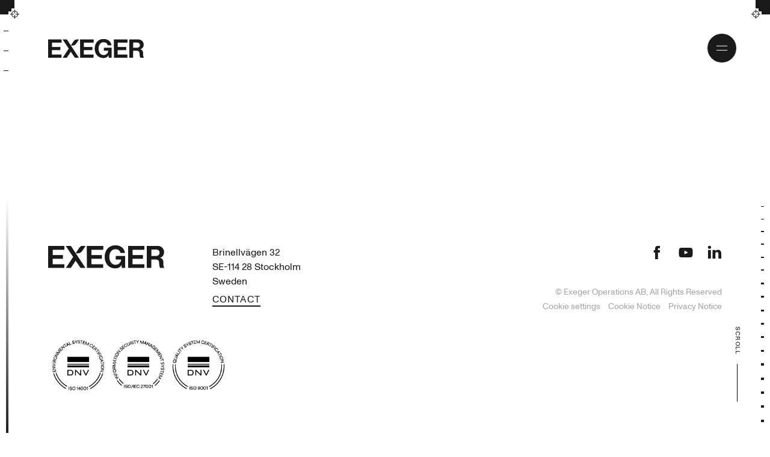

--- FILE ---
content_type: text/html; charset=UTF-8
request_url: https://www.exeger.com/press-room/single-press-post/
body_size: 8715
content:
<!DOCTYPE html>
<html lang="en-US">
<head>
  <meta charset="UTF-8">
  <meta http-equiv="X-UA-Compatible" content="IE=edge">
  <meta name="viewport" content="width=device-width, initial-scale=1.0, viewport-fit=cover" />
  <title>Single Press Post &#x2d; Exeger</title>
	<style>img:is([sizes="auto" i], [sizes^="auto," i]) { contain-intrinsic-size: 3000px 1500px }</style>
	
<!-- The SEO Framework by Sybre Waaijer -->
<meta name="robots" content="max-snippet:-1,max-image-preview:standard,max-video-preview:-1" />
<link rel="canonical" href="" />
<meta property="og:type" content="website" />
<meta property="og:locale" content="en_US" />
<meta property="og:site_name" content="Exeger" />
<meta property="og:title" content="Single Press Post" />
<meta property="og:url" content="" />
<meta property="og:image" content="https://www.exeger.com/uploads/2021/05/cropped-exeger.jpg" />
<meta property="og:image:width" content="2087" />
<meta property="og:image:height" content="1096" />
<meta name="twitter:card" content="summary_large_image" />
<meta name="twitter:title" content="Single Press Post" />
<meta name="twitter:image" content="https://www.exeger.com/uploads/2021/05/cropped-exeger.jpg" />
<script type="application/ld+json">{"@context":"https://schema.org","@graph":[{"@type":"WebSite","@id":"https://www.exeger.com/#/schema/WebSite","url":"https://www.exeger.com/","name":"Exeger","description":"Inspired by nature","inLanguage":"en-US","potentialAction":{"@type":"SearchAction","target":{"@type":"EntryPoint","urlTemplate":"https://www.exeger.com/search/{search_term_string}/"},"query-input":"required name=search_term_string"},"publisher":{"@type":"Organization","@id":"https://www.exeger.com/#/schema/Organization","name":"Exeger","url":"https://www.exeger.com/"}},{"@type":"WebPage","@id":"https://www.exeger.com/press-room/single-press-post/","url":"https://www.exeger.com/press-room/single-press-post/","name":"Single Press Post &#x2d; Exeger","inLanguage":"en-US","isPartOf":{"@id":"https://www.exeger.com/#/schema/WebSite"},"breadcrumb":{"@type":"BreadcrumbList","@id":"https://www.exeger.com/#/schema/BreadcrumbList","itemListElement":[{"@type":"ListItem","position":1,"item":"https://www.exeger.com/","name":"Exeger"},{"@type":"ListItem","position":2,"item":"https://www.exeger.com/?page_id=25","name":"Latest News &#038; Press Releases from Exeger"},{"@type":"ListItem","position":3,"name":"Single Press Post"}]},"potentialAction":{"@type":"ReadAction","target":"https://www.exeger.com/press-room/single-press-post/"}}]}</script>
<!-- / The SEO Framework by Sybre Waaijer | 3.89ms meta | 0.19ms boot -->

<link rel='dns-prefetch' href='//www.google.com' />
<script type="text/javascript">!function(i,n,o,c){i[n]||((n=i[n]={})[o='deferedRegisterBlocks']=[],n.registerBlock=function(i,e){n[o].push([i,e])},n[c='deferedInitializeBlocks']=[],n.initializeBlock=function(i,e){n[c].push([i,e])})}(window,'brix');</script>
<style id='classic-theme-styles-inline-css' type='text/css'>
/*! This file is auto-generated */
.wp-block-button__link{color:#fff;background-color:#32373c;border-radius:9999px;box-shadow:none;text-decoration:none;padding:calc(.667em + 2px) calc(1.333em + 2px);font-size:1.125em}.wp-block-file__button{background:#32373c;color:#fff;text-decoration:none}
</style>
<style id='filebird-block-filebird-gallery-style-inline-css' type='text/css'>
ul.filebird-block-filebird-gallery{margin:auto!important;padding:0!important;width:100%}ul.filebird-block-filebird-gallery.layout-grid{display:grid;grid-gap:20px;align-items:stretch;grid-template-columns:repeat(var(--columns),1fr);justify-items:stretch}ul.filebird-block-filebird-gallery.layout-grid li img{border:1px solid #ccc;box-shadow:2px 2px 6px 0 rgba(0,0,0,.3);height:100%;max-width:100%;-o-object-fit:cover;object-fit:cover;width:100%}ul.filebird-block-filebird-gallery.layout-masonry{-moz-column-count:var(--columns);-moz-column-gap:var(--space);column-gap:var(--space);-moz-column-width:var(--min-width);columns:var(--min-width) var(--columns);display:block;overflow:auto}ul.filebird-block-filebird-gallery.layout-masonry li{margin-bottom:var(--space)}ul.filebird-block-filebird-gallery li{list-style:none}ul.filebird-block-filebird-gallery li figure{height:100%;margin:0;padding:0;position:relative;width:100%}ul.filebird-block-filebird-gallery li figure figcaption{background:linear-gradient(0deg,rgba(0,0,0,.7),rgba(0,0,0,.3) 70%,transparent);bottom:0;box-sizing:border-box;color:#fff;font-size:.8em;margin:0;max-height:100%;overflow:auto;padding:3em .77em .7em;position:absolute;text-align:center;width:100%;z-index:2}ul.filebird-block-filebird-gallery li figure figcaption a{color:inherit}

</style>
<link rel='stylesheet' id='brix-css' href='https://www.exeger.com/themes/brix3/assets/styles/app-bundle.css?ver=1748250000' type='text/css' media='all' />
<meta name="theme-color" content="#ffffff">
<script type="text/javascript" src="https://www.exeger.com/themes/brix3/assets/scripts/app-bundle.js?ver=1748249996" id="brix-js"></script>
<script type="text/javascript" src="https://www.exeger.com/wordpress/wp-includes/js/jquery/jquery.min.js?ver=3.7.1" id="jquery-core-js"></script>
<script type="text/javascript" src="https://www.exeger.com/wordpress/wp-includes/js/jquery/jquery-migrate.min.js?ver=3.4.1" id="jquery-migrate-js"></script>
<link rel="https://api.w.org/" href="https://www.exeger.com/wp-json/" /><link rel="alternate" title="JSON" type="application/json" href="https://www.exeger.com/wp-json/wp/v2/pages/334" /><link rel="EditURI" type="application/rsd+xml" title="RSD" href="https://www.exeger.com/wordpress/xmlrpc.php?rsd" />
<link rel="icon" type="image/png" sizes="16x16" href="https://www.exeger.com/uploads/2021/09/Favicon-180x180-1-16x16.png" />
<link rel="icon" type="image/png" sizes="32x32" href="https://www.exeger.com/uploads/2021/09/Favicon-180x180-1-32x32.png" />
<link rel="shortcut icon" href="https://www.exeger.com/uploads/2021/09/Favicon-180x180-1-48x48.ico" />
<link rel="apple-touch-icon" sizes="180x180" href="https://www.exeger.com/uploads/2021/09/Favicon-180x180-1-180x180.png" />
<style> :root {--color-cmugmkspbj: #ffffff;--color-zidvrpdmdi: #000000;--color-ejgbuyquul: #c4d6e5;--color-fkzkdtwfmt: #4d9fa8;--color-rocpdvfund: #ffd50e;--color-vhvlyvteye: #e8e8e8;--color-dvwdczzzkx: #b3dec8;--color-jbzvxlwvjj: #d8e5df;--color-htiwsczthz: #ffee9c;--color-uvnpyuichs: #e4e6d5;--color-xhjczviwtu: #00eade;--color-cxtsqeqhfu: #ff89a8;--color-erwjoqxjei: #d300d3;--color-kcqfaraogx: #ffbf00;--color-jleciyyljm: #0fa87c;--color-osprboszht: #22c3d8;--color-uiittkiaza: #e375f4;--color-rfehubmgqk: #ecf6ff;} </style><script>(function(w,d,s,l,i){w[l]=w[l]||[];w[l].push({'gtm.start':
new Date().getTime(),event:'gtm.js'});var f=d.getElementsByTagName(s)[0],
j=d.createElement(s),dl=l!='dataLayer'?'&l='+l:'';j.async=true;j.src=
'https://www.googletagmanager.com/gtm.js?id='+i+dl;f.parentNode.insertBefore(j,f);
})(window,document,'script','dataLayer',"GTM-PJ5XVX5");</script>
<!-- Matomo -->

<script>

  var _paq = window._paq = window._paq || [];

  /* tracker methods like "setCustomDimension" should be called before "trackPageView" */

  _paq.push(['trackPageView']);

  _paq.push(['enableLinkTracking']);

  (function() {

    var u="https://exeger.matomo.cloud/";

    _paq.push(['setTrackerUrl', u+'matomo.php']);

    _paq.push(['setSiteId', '1']);

    var d=document, g=d.createElement('script'), s=d.getElementsByTagName('script')[0];

    g.async=true; g.src='//cdn.matomo.cloud/exeger.matomo.cloud/matomo.js'; s.parentNode.insertBefore(g,s);

  })();

</script>

<!-- End Matomo Code -->
<style type="text/css">
/**
 * Calculate the luminance for a color.
 * See https://www.w3.org/TR/WCAG20-TECHS/G17.html#G17-tests
 */
/**
 * Calculate the contrast ratio between two colors.
 * See https://www.w3.org/TR/WCAG20-TECHS/G17.html#G17-tests
 */
/**
 * Determine whether to use dark or light text on top of given color.
 * Returns black for dark text and white for light text.
 */
@keyframes scale-element {
  0% {
    transform: scaleX(0);
  }
  100% {
    transform: scaleX(1);
  }
}@keyframes loader-bounce {
  0%, 100% {
    transform: scale(0);
  }
  50% {
    transform: scale(1);
  }
}@keyframes arrow-tip-opacity {
  0%, 30% {
    opacity: 0;
  }
  35% {
    opacity: 1;
  }
  36%, 75% {
    opacity: 1;
  }
  82%, 100% {
    opacity: 0;
  }
}@keyframes scroll-indicator-line {
  0% {
    transform: scaleX(0);
    transform-origin: left;
  }
  35% {
    transform: scaleX(1);
    transform-origin: left;
  }
  36% {
    transform-origin: right;
  }
  75%, 100% {
    transform: scaleX(0);
    transform-origin: right;
  }
}#brix-press-post-presentation-15d8e6cb-a886-46a9-92e6-2d49159c084a {
  margin-top: 12px;
  margin-bottom: 12px;
  padding-top: 12px;
  padding-bottom: 40px;
}@media (min-width: 768px) {
  #brix-press-post-presentation-15d8e6cb-a886-46a9-92e6-2d49159c084a {
    margin-top: 24px;
    margin-bottom: 24px;
    padding-top: 24px;
    padding-bottom: 80px;
  }
}#brix-press-post-presentation-15d8e6cb-a886-46a9-92e6-2d49159c084a > .content {
  max-width: 1200px;
}
</style>
</head>
<body class="wp-singular page-template-default page page-id-334 page-child parent-pageid-25 wp-theme-brix3 exeger">
<noscript><iframe src="https://www.googletagmanager.com/ns.html?id=GTM-PJ5XVX5" height="0" width="0" style="display:none;visibility:hidden"></iframe></noscript>
<header class="header-exeger">
    <nav id="brix-menu" class="brix-menu menu-exeger -not-start-page">
    <span class="transparent-background"></span>
        <div class="menu-bar">
            <span class="black-corner -top -left"></span>
            <span class="black-corner -top -right"></span>
            <span class="-star-plus-circle -top -left"></span>
            <span class="-star-plus-circle -top -right"></span>

            <a class="logo" href="https://www.exeger.com">
                <svg width="284" height="57" viewbox="0 0 284 57" fill="none" xmlns="http://www.w3.org/2000/svg"><path d="M241.27 1.165h24.776c10.425 0 17.372 6.231 17.372 15.216 0 6.34-2.946 11.914-9.892 13.803v.224c4.65 1.19 8.228 4.36 8.228 10.125 0 6.024-.267 8.728 2.221 14.393l-.075.233h-9.983c-1.664-3.111-2.28-6.214-2.28-12.404 0-5.341-2.862-8.32-8.32-8.32h-11.065V55.16H241.27V1.165zm10.982 24.792H263.9c5.965 0 8.91-3.835 8.91-8.145s-2.812-7.828-8.627-7.828h-11.931v15.973z" fill="#1a1a1a"/><path d="M241.27 1.165h24.776c10.425 0 17.372 6.231 17.372 15.216 0 6.34-2.946 11.914-9.892 13.803v.224c4.65 1.19 8.228 4.36 8.228 10.125 0 6.024-.267 8.728 2.221 14.393l-.075.233h-9.983c-1.664-3.111-2.28-6.214-2.28-12.404 0-5.341-2.862-8.32-8.32-8.32h-11.065V55.16H241.27V1.165zm10.982 24.792H263.9c5.965 0 8.91-3.835 8.91-8.145s-2.812-7.828-8.627-7.828h-11.931v15.973z" fill="url(#paint0_linear)"/><path d="M91.4 55.16l-24.002-36L55.4 1.165H43.395L61.4 28.162 43.395 55.16h12.006l11.997-17.995 11.996 17.995H91.4z" fill="#1a1a1a"/><path d="M91.4 55.16l-24.002-36L55.4 1.165H43.395L61.4 28.162 43.395 55.16h12.006l11.997-17.995 11.996 17.995H91.4z" fill="url(#paint1_linear)"/><path d="M67.39 19.135h5.94a11.332 11.332 0 009.434-4.992L91.4 1.165h-5.94a11.332 11.332 0 00-9.427 5.042L67.39 19.135z" fill="#1a1a1a"/><path d="M67.39 19.135h5.94a11.332 11.332 0 009.434-4.992L91.4 1.165h-5.94a11.332 11.332 0 00-9.427 5.042L67.39 19.135z" fill="url(#paint2_linear)"/><path d="M179.78 47.805h-.15c-3.702 6.198-8.761 8.386-15.184 8.386-8.153 0-14.501-2.945-18.952-7.854-4.451-4.908-7.03-11.939-7.03-20.05 0-8.985 3.178-16.84 8.836-22.056C151.684 2.188 157.425 0 164.671 0c13.594 0 21.373 7.488 23.112 18.054h-10.724c-1.206-5.217-5.208-8.994-12.155-8.994-10.158 0-15.258 8.461-15.258 19.227 0 11.023 5.824 19.135 15.1 19.135 8.627 0 13.902-6.78 13.902-12.746v-.2h-12.995v-8.519h22.737v29.12h-8.236l-.374-7.272z" fill="#1a1a1a"/><path d="M179.78 47.805h-.15c-3.702 6.198-8.761 8.386-15.184 8.386-8.153 0-14.501-2.945-18.952-7.854-4.451-4.908-7.03-11.939-7.03-20.05 0-8.985 3.178-16.84 8.836-22.056C151.684 2.188 157.425 0 164.671 0c13.594 0 21.373 7.488 23.112 18.054h-10.724c-1.206-5.217-5.208-8.994-12.155-8.994-10.158 0-15.258 8.461-15.258 19.227 0 11.023 5.824 19.135 15.1 19.135 8.627 0 13.902-6.78 13.902-12.746v-.2h-12.995v-8.519h22.737v29.12h-8.236l-.374-7.272z" fill="url(#paint3_linear)"/><path d="M195.57 1.165h39.727v9.21h-28.778v13.311h25.225v9.01h-25.225v13.312h28.778v9.151H195.57V1.165z" fill="#1a1a1a"/><path d="M195.57 1.165h39.727v9.21h-28.778v13.311h25.225v9.01h-25.225v13.312h28.778v9.151H195.57V1.165z" fill="url(#paint4_linear)"/><path d="M95.069 1.165h39.71v9.21h-28.762v13.311h25.226v9.01h-25.226v13.312h28.762v9.151h-39.71V1.165z" fill="#1a1a1a"/><path d="M95.069 1.165h39.71v9.21h-28.762v13.311h25.226v9.01h-25.226v13.312h28.762v9.151h-39.71V1.165z" fill="url(#paint5_linear)"/><path d="M0 1.165h39.726v9.21H10.95v13.311h25.225v9.01H10.949v13.312h28.777v9.151H0V1.165z" fill="#1a1a1a"/><path d="M0 1.165h39.726v9.21H10.95v13.311h25.225v9.01H10.949v13.312h28.777v9.151H0V1.165z" fill="url(#paint6_linear)"/><defs><linearGradient id="paint0_linear" x1="262.623" y1="1.165" x2="262.623" y2="55.159" gradientUnits="userSpaceOnUse"><stop stop-color="#1a1a1a"/><stop offset="1" stop-color="#1a1a1a" stop-opacity="0"/></linearGradient><linearGradient id="paint1_linear" x1="67.398" y1="1.165" x2="67.398" y2="55.159" gradientUnits="userSpaceOnUse"><stop stop-color="#1a1a1a"/><stop offset="1" stop-color="#1a1a1a" stop-opacity="0"/></linearGradient><linearGradient id="paint2_linear" x1="79.395" y1="1.165" x2="79.395" y2="19.135" gradientUnits="userSpaceOnUse"><stop stop-color="#1a1a1a"/><stop offset="1" stop-color="#1a1a1a" stop-opacity="0"/></linearGradient><linearGradient id="paint3_linear" x1="163.427" y1="0" x2="163.427" y2="56.191" gradientUnits="userSpaceOnUse"><stop stop-color="#1a1a1a"/><stop offset="1" stop-color="#1a1a1a" stop-opacity="0"/></linearGradient><linearGradient id="paint4_linear" x1="215.434" y1="1.165" x2="215.434" y2="55.159" gradientUnits="userSpaceOnUse"><stop stop-color="#1a1a1a"/><stop offset="1" stop-color="#1a1a1a" stop-opacity="0"/></linearGradient><linearGradient id="paint5_linear" x1="114.924" y1="1.165" x2="114.924" y2="55.159" gradientUnits="userSpaceOnUse"><stop stop-color="#1a1a1a"/><stop offset="1" stop-color="#1a1a1a" stop-opacity="0"/></linearGradient><linearGradient id="paint6_linear" x1="19.863" y1="1.165" x2="19.863" y2="55.159" gradientUnits="userSpaceOnUse"><stop stop-color="#1a1a1a"/><stop offset="1" stop-color="#1a1a1a" stop-opacity="0"/></linearGradient></defs></svg>
                <span class="screen-reader-text">Exeger</span>
            </a>

            
            <button class="menu-button">
                <span class="black-square"></span>
                <span class="white-circle">
                    <span class="open-menu-left-arrow"></span>
                    <span class="open-menu-right-arrow"></span>
                </span>
                <span class="screen-reader-text">Toggle menu</span>
            </button>

            <div class="menu-wrapper">
                                    <ul class="menu"><li class="menu-item"><a href="https://www.exeger.com/innovation/"><span>Innovation</span></a></li><li class="menu-item"><a href="https://www.exeger.com/powerfoyle/"><span>Powerfoyle</span></a></li><li class="menu-item"><a href="https://www.exeger.com/powerfoyle/applications/"><span>Applications</span></a></li><li class="menu-item"><a href="https://www.exeger.com/strategic-partnerships/products-with-powerfoyle/"><span>Products with Powerfoyle</span></a></li><li class="menu-item"><a href="https://www.exeger.com/partnerships-overview/"><span>Partnerships</span></a></li><li class="menu-item"><a href="https://www.exeger.com/sustainability/"><span>Sustainability</span></a></li><li class="menu-item"><a href="https://www.exeger.com/about-us/"><span>About us</span></a></li><li class="menu-item"><a href="https://www.exeger.com/join-us/"><span>Join us</span></a></li><li class="menu-item"><a href="https://www.exeger.com/investor-relations/"><span>Investor Relations</span></a></li></ul>                
                <div class="sub-menu-wrapper">
                    <div class="sub-menus">
                        <div class="sub-menu">
                                                            <ul class="menu"><li class="menu-item"><a href="https://www.exeger.com/contact/"><span>Contact</span></a></li><li class="menu-item"><a href="https://www.exeger.com/news-room/"><span>News room</span></a></li><li class="menu-item"><a href="https://www.exeger.com/tech-resources/products/"><span>Tech Resources</span></a></li></ul>                                                    </div>

                        <div class="sub-menu -secondary">
                                                    </div>
                    </div>
                </div>

                <div class="link-copyright-wrapper">
                                            <a class="menu-bottom-link" href="https://www.powerfoyle.com/" target="_blank">
                            Looking for the
                            <svg width="71" height="16" fill="none" xmlns="http://www.w3.org/2000/svg"><path fill-rule="evenodd" clip-rule="evenodd" d="M70.62 2.15V1.08l-.43 1.07h-.21l-.43-1.07v1.07h-.27V.52h.32l.48 1.21.49-1.2h.31v1.62h-.26zM69.12.78h-.47v1.37h-.28V.78h-.47V.52h1.23v.26zM7.5 4.11c0 1.98-1.35 3.25-3.43 3.25H1.53v4.6H.03V.87h4.04C6.15.85 7.5 2.12 7.5 4.1zM1.53 5.93h2.5c1.2 0 1.92-.68 1.92-1.82 0-1.15-.72-1.84-1.92-1.84h-2.5v3.66zm13.7 2.02c0 2.4-1.65 4.14-3.92 4.14-2.26 0-3.9-1.74-3.9-4.14 0-2.4 1.64-4.15 3.9-4.15 2.27 0 3.92 1.74 3.92 4.15zm-1.46 0c0-1.66-1.01-2.81-2.46-2.81s-2.46 1.15-2.46 2.8c0 1.66 1.01 2.81 2.46 2.81s2.46-1.15 2.46-2.8zm18.79-.36l-.03.62v.06h-5.95c.11 1.52 1.02 2.5 2.33 2.5 1.12 0 1.89-.54 2.1-1.5l.02-.07 1.34.34-.02.07c-.38 1.56-1.67 2.48-3.44 2.48-2.17 0-3.75-1.74-3.75-4.14 0-2.45 1.53-4.15 3.72-4.15 2.13 0 3.68 1.6 3.68 3.79zM26.66 7h4.4c-.15-1.2-.98-1.95-2.18-1.95-1.12 0-1.95.73-2.21 1.95zm11.18-3.09v1.33h-.64c-1.46 0-2.34 1.36-2.34 3.64v3.08h-1.41V3.92h1.41V5.3a2.7 2.7 0 012.39-1.37h.59zm3.14 0h1.93v1.33h-1.93v6.72h-1.41V5.25h-1.29V3.92h1.29v-.66c0-1.69.88-2.73 2.3-2.73.4 0 .75.04 1.04.12l.05.02-.07 1.35L42.8 2c-.25-.1-.5-.15-.77-.15-.63 0-1.05.51-1.05 1.31v.77zm9.6 4.03c0 2.4-1.64 4.14-3.9 4.14-2.27 0-3.91-1.74-3.91-4.14 0-2.4 1.64-4.15 3.9-4.15 2.27 0 3.92 1.74 3.92 4.15zm-1.45 0c0-1.66-1.01-2.81-2.46-2.81-1.44 0-2.45 1.15-2.45 2.8 0 1.66 1 2.81 2.45 2.81 1.45 0 2.46-1.15 2.46-2.8zm8.48-4.03l-4 10.9h-1.46l1.12-3.04-2.98-7.86h1.53L54 9.84l2.16-5.92h1.46zm.58-3.2h1.42v11.25h-1.42V.73zm9.69 6.87c0 .2-.02.48-.04.62v.06h-5.95c.12 1.52 1.03 2.5 2.34 2.5 1.12 0 1.88-.54 2.1-1.5l.01-.07 1.34.34-.02.07c-.38 1.56-1.66 2.48-3.43 2.48-2.18 0-3.76-1.74-3.76-4.14 0-2.45 1.54-4.15 3.73-4.15 2.13 0 3.68 1.6 3.68 3.79zM61.98 7h4.4c-.16-1.2-.98-1.95-2.18-1.95-1.13 0-1.95.73-2.22 1.95zM25.55 3.92L21.5 12.1l-.84-1.7 3.21-6.48h1.68zm-3 0l-4.04 8.18-.84-1.7 3.2-6.48h1.68zm-2.97 0L17.02 9.1l-.84-1.7 1.72-3.47h1.68zM40.12 21.2v.5h-.55v-4.84h.55v1.89c.21-.33.64-.55 1.08-.55 1.02 0 1.59.76 1.59 1.78 0 1.01-.57 1.78-1.6 1.78-.48 0-.92-.24-1.07-.56zm2.1-1.22c0-.76-.43-1.26-1.08-1.26-.64 0-1.06.5-1.06 1.26s.42 1.26 1.06 1.26c.65 0 1.08-.5 1.08-1.26zm3.88-1.73l-1.73 4.7h-.57l.48-1.3-1.3-3.4h.61l.97 2.65.97-2.65h.57zm2.07-1.34h2.88v.55h-2.29v1.42h1.86v.56h-1.86v1.7h2.37v.56h-2.96V16.9zm5.61 4.8l-.83-1.3-.83 1.3h-.63l1.15-1.79-1.08-1.67h.63l.76 1.19.76-1.19h.63l-1.08 1.67 1.15 1.78h-.63zm4-1.62h-2.61c.04.7.46 1.16 1.05 1.16.5 0 .85-.25.95-.68l.52.13c-.16.67-.7 1.06-1.47 1.06-.99 0-1.6-.8-1.6-1.78s.6-1.78 1.59-1.78c.97 0 1.58.73 1.58 1.62l-.02.27zm-.58-.49c-.06-.53-.4-.92-1-.92-.5 0-.89.35-1 .92h2zm4.25-1.35v3.29c0 .87-.63 1.47-1.54 1.47-.76 0-1.36-.43-1.46-1.05l.54-.1c.03.38.42.65.92.65.58 0 .99-.37.99-.9v-.49c-.15.3-.58.5-1.05.5-1.02 0-1.57-.74-1.57-1.71 0-.98.55-1.71 1.55-1.71.44 0 .87.22 1.07.52v-.47h.55zm-.5 1.66c0-.73-.42-1.2-1.05-1.2-.64 0-1.05.47-1.05 1.2 0 .72.4 1.18 1.05 1.18.63 0 1.05-.46 1.05-1.18zm4.34.18h-2.6c.03.7.45 1.16 1.05 1.16.5 0 .85-.25.95-.68l.52.13c-.16.67-.71 1.06-1.47 1.06-.99 0-1.61-.8-1.61-1.78s.6-1.78 1.6-1.78c.97 0 1.57.73 1.57 1.62l-.01.27zm-.58-.49c-.05-.53-.4-.92-.99-.92-.51 0-.9.35-1 .92h2zm2.78-.86c-.53 0-.95.53-.95 1.65v1.31h-.56v-3.45h.56v.7c.19-.44.62-.75 1.02-.75.14 0 .27.02.38.06l-.03.56a1.1 1.1 0 00-.42-.08z" fill="#1A1A1A"/></svg>                            site?
                            <span class="arrow-right"><svg width="8" height="5" fill="none" xmlns="http://www.w3.org/2000/svg">
  <path fill-rule="evenodd" clip-rule="evenodd" d="M6.65.65a.5.5 0 11.7.7l-3 3a.5.5 0 01-.7 0l-3-3a.5.5 0 11.7-.7L4 3.29 6.65.65z" fill="#1A1A1A"/>
</svg>
</span>
                        </a>
                                                                <p class="copyright-text">© Exeger Sweden AB</p>
                                    </div>

                <span class="black-corner -top -left"></span>
                <span class="black-corner -top -right"></span>
                <span class="black-corner -bottom -left"></span>
                <span class="black-corner -bottom -right"></span>

                <span class="-star-plus-circle -top -left"></span>
                <span class="-star-plus-circle -top -right"></span>
                <span class="-star-plus-circle -bottom -left"></span>
                <span class="-star-plus-circle -bottom -right"></span>

                <div class="bottom-bar">
                    <div class="bottom-gradient"></div>
                    <div class="separator"></div>
                    <div class="menu-dashed-bar"></div>
                </div>
            </div>
        </div>
    </nav>
</header>

<span class="scroll-indicator -fixed">
    <span class="indicator-position-block"></span>
            <span class="indicator-line"></span>
            <span class="indicator-line"></span>
            <span class="indicator-line"></span>
            <span class="indicator-line"></span>
            <span class="indicator-line"></span>
            <span class="indicator-line"></span>
            <span class="indicator-line"></span>
            <span class="indicator-line"></span>
            <span class="indicator-line"></span>
            <span class="indicator-line"></span>
            <span class="indicator-line"></span>
    </span>

<span class="scroll-arrow caption -hide">
    Scroll    <span class="arrow"></span>
</span>

<main>
                                            <section
    id="brix-press-post-presentation-15d8e6cb-a886-46a9-92e6-2d49159c084a"
    class="brix-block brix-press-post-presentation "
>
    </section>
                                </main>

<footer class="footer-exeger">
    <div class="wrapper">
        <div class="col logo">
            <div class="inner-col">
                <a class="logo" href="https://www.exeger.com">
                    <svg width="284" height="57" viewbox="0 0 284 57" fill="none" xmlns="http://www.w3.org/2000/svg"><path d="M241.27 1.165h24.776c10.425 0 17.372 6.231 17.372 15.216 0 6.34-2.946 11.914-9.892 13.803v.224c4.65 1.19 8.228 4.36 8.228 10.125 0 6.024-.267 8.728 2.221 14.393l-.075.233h-9.983c-1.664-3.111-2.28-6.214-2.28-12.404 0-5.341-2.862-8.32-8.32-8.32h-11.065V55.16H241.27V1.165zm10.982 24.792H263.9c5.965 0 8.91-3.835 8.91-8.145s-2.812-7.828-8.627-7.828h-11.931v15.973z" fill="#1a1a1a"/><path d="M241.27 1.165h24.776c10.425 0 17.372 6.231 17.372 15.216 0 6.34-2.946 11.914-9.892 13.803v.224c4.65 1.19 8.228 4.36 8.228 10.125 0 6.024-.267 8.728 2.221 14.393l-.075.233h-9.983c-1.664-3.111-2.28-6.214-2.28-12.404 0-5.341-2.862-8.32-8.32-8.32h-11.065V55.16H241.27V1.165zm10.982 24.792H263.9c5.965 0 8.91-3.835 8.91-8.145s-2.812-7.828-8.627-7.828h-11.931v15.973z" fill="url(#paint0_linear)"/><path d="M91.4 55.16l-24.002-36L55.4 1.165H43.395L61.4 28.162 43.395 55.16h12.006l11.997-17.995 11.996 17.995H91.4z" fill="#1a1a1a"/><path d="M91.4 55.16l-24.002-36L55.4 1.165H43.395L61.4 28.162 43.395 55.16h12.006l11.997-17.995 11.996 17.995H91.4z" fill="url(#paint1_linear)"/><path d="M67.39 19.135h5.94a11.332 11.332 0 009.434-4.992L91.4 1.165h-5.94a11.332 11.332 0 00-9.427 5.042L67.39 19.135z" fill="#1a1a1a"/><path d="M67.39 19.135h5.94a11.332 11.332 0 009.434-4.992L91.4 1.165h-5.94a11.332 11.332 0 00-9.427 5.042L67.39 19.135z" fill="url(#paint2_linear)"/><path d="M179.78 47.805h-.15c-3.702 6.198-8.761 8.386-15.184 8.386-8.153 0-14.501-2.945-18.952-7.854-4.451-4.908-7.03-11.939-7.03-20.05 0-8.985 3.178-16.84 8.836-22.056C151.684 2.188 157.425 0 164.671 0c13.594 0 21.373 7.488 23.112 18.054h-10.724c-1.206-5.217-5.208-8.994-12.155-8.994-10.158 0-15.258 8.461-15.258 19.227 0 11.023 5.824 19.135 15.1 19.135 8.627 0 13.902-6.78 13.902-12.746v-.2h-12.995v-8.519h22.737v29.12h-8.236l-.374-7.272z" fill="#1a1a1a"/><path d="M179.78 47.805h-.15c-3.702 6.198-8.761 8.386-15.184 8.386-8.153 0-14.501-2.945-18.952-7.854-4.451-4.908-7.03-11.939-7.03-20.05 0-8.985 3.178-16.84 8.836-22.056C151.684 2.188 157.425 0 164.671 0c13.594 0 21.373 7.488 23.112 18.054h-10.724c-1.206-5.217-5.208-8.994-12.155-8.994-10.158 0-15.258 8.461-15.258 19.227 0 11.023 5.824 19.135 15.1 19.135 8.627 0 13.902-6.78 13.902-12.746v-.2h-12.995v-8.519h22.737v29.12h-8.236l-.374-7.272z" fill="url(#paint3_linear)"/><path d="M195.57 1.165h39.727v9.21h-28.778v13.311h25.225v9.01h-25.225v13.312h28.778v9.151H195.57V1.165z" fill="#1a1a1a"/><path d="M195.57 1.165h39.727v9.21h-28.778v13.311h25.225v9.01h-25.225v13.312h28.778v9.151H195.57V1.165z" fill="url(#paint4_linear)"/><path d="M95.069 1.165h39.71v9.21h-28.762v13.311h25.226v9.01h-25.226v13.312h28.762v9.151h-39.71V1.165z" fill="#1a1a1a"/><path d="M95.069 1.165h39.71v9.21h-28.762v13.311h25.226v9.01h-25.226v13.312h28.762v9.151h-39.71V1.165z" fill="url(#paint5_linear)"/><path d="M0 1.165h39.726v9.21H10.95v13.311h25.225v9.01H10.949v13.312h28.777v9.151H0V1.165z" fill="#1a1a1a"/><path d="M0 1.165h39.726v9.21H10.95v13.311h25.225v9.01H10.949v13.312h28.777v9.151H0V1.165z" fill="url(#paint6_linear)"/><defs><linearGradient id="paint0_linear" x1="262.623" y1="1.165" x2="262.623" y2="55.159" gradientUnits="userSpaceOnUse"><stop stop-color="#1a1a1a"/><stop offset="1" stop-color="#1a1a1a" stop-opacity="0"/></linearGradient><linearGradient id="paint1_linear" x1="67.398" y1="1.165" x2="67.398" y2="55.159" gradientUnits="userSpaceOnUse"><stop stop-color="#1a1a1a"/><stop offset="1" stop-color="#1a1a1a" stop-opacity="0"/></linearGradient><linearGradient id="paint2_linear" x1="79.395" y1="1.165" x2="79.395" y2="19.135" gradientUnits="userSpaceOnUse"><stop stop-color="#1a1a1a"/><stop offset="1" stop-color="#1a1a1a" stop-opacity="0"/></linearGradient><linearGradient id="paint3_linear" x1="163.427" y1="0" x2="163.427" y2="56.191" gradientUnits="userSpaceOnUse"><stop stop-color="#1a1a1a"/><stop offset="1" stop-color="#1a1a1a" stop-opacity="0"/></linearGradient><linearGradient id="paint4_linear" x1="215.434" y1="1.165" x2="215.434" y2="55.159" gradientUnits="userSpaceOnUse"><stop stop-color="#1a1a1a"/><stop offset="1" stop-color="#1a1a1a" stop-opacity="0"/></linearGradient><linearGradient id="paint5_linear" x1="114.924" y1="1.165" x2="114.924" y2="55.159" gradientUnits="userSpaceOnUse"><stop stop-color="#1a1a1a"/><stop offset="1" stop-color="#1a1a1a" stop-opacity="0"/></linearGradient><linearGradient id="paint6_linear" x1="19.863" y1="1.165" x2="19.863" y2="55.159" gradientUnits="userSpaceOnUse"><stop stop-color="#1a1a1a"/><stop offset="1" stop-color="#1a1a1a" stop-opacity="0"/></linearGradient></defs></svg>
                    <span class="screen-reader-text">Exeger</span>
                </a>
            </div>

            <div class="inner-col">
                                    <p class="row">Brinellvägen 32<br />
SE-114 28 Stockholm<br />
Sweden</p>
                
                                    <a class="contact-link" href="https://www.exeger.com/contact/">
                        Contact                    </a>
                            </div>
        </div>

        <div class="col certifications">
            <div class="certification-container">
                <a class="certification-logo"  href="https://www.exeger.com/uploads/2025/01/ISO_14001-ENG-C640901-1-20241113.pdf" target="_blank" rel="noopener noreferrer">
                    <img src="https://www.exeger.com/themes/brix3/EnvironmentalSysCert_ISO14001.png" alt="ISO 14001 Environmental Management System Certificate">
                    <span class="screen-reader-text">(opens in new tab)</span>
                </a>
                <a class="certification-logo" href="https://www.exeger.com/uploads/2025/01/ISOIEC-27001-C645124.pdf" target="_blank" rel="noopener noreferrer">
                    <img src="https://www.exeger.com/themes/brix3/InformationSecuritySys_ISOIEC27001.png" alt="ISO/IEC 27001 Information Security Management Certificate">
                    <span class="screen-reader-text">(opens in new tab)</span>
                </a>
                <a class="certification-logo" href="https://www.exeger.com/uploads/2025/01/ISO_9001-ENG-10000488774-MSC-SWEDAC-SWE-2-20241113.pdf" target="_blank" rel="noopener noreferrer">
                    <img  src="https://www.exeger.com/themes/brix3/QualitySystCert_ISO9001.png" alt="ISO 9001 Quality Management System Certificate">
                    <span class="screen-reader-text">(opens in new tab)</span>
                </a>
            </div>
        </div>

        <div class="col social">
            <div class="social-media-container">
                <div class="row social-media">
                                            <a class="facebook" target="_blank" href="https://www.facebook.com/exeger.sweden.ab">
                            <svg viewBox="0 0 9 18" width="9" height="18" fill="none" xmlns="http://www.w3.org/2000/svg"><path d="M8.08 9H5.74v8.33H2.28V9.01H.64V6.06h1.64v-1.9c0-1.36.65-3.5 3.5-3.5l2.56.02v2.85H6.48c-.3 0-.74.16-.74.8v1.73h2.64l-.3 2.95z" fill="#1A1A1A"/></svg>
                        </a>
                    
                    
                    
                                            <a class="youtube" target="_blank" href="https://www.youtube.com/channel/UCj_L_Gs4VJKa7_aK34aDWRw">
                            <svg viewBox="0 0 24 18" width="24" height="18" fill="none" xmlns="http://www.w3.org/2000/svg"><path d="M23.2 3.98c-.23-1.8-1.67-2.52-2.64-2.74A21.05 21.05 0 0016.8.88H7.2s-2.17 0-3.76.36c-.97.22-2.4.94-2.63 2.74C.58 5.78.5 9 .5 9s.08 3.21.3 5.02c.23 1.8 1.67 2.52 2.64 2.74 1.6.35 3.76.36 3.76.36h9.6s2.17 0 3.76-.36c.97-.22 2.4-.94 2.63-2.74.23-1.8.31-5.02.31-5.02s-.08-3.21-.3-5.02zM9.73 11.95V5.6l6.2 3.38-6.2 2.98z" fill="#1A1A1A"/></svg>
                        </a>
                    
                                            <a class="linkedin" target="_blank" href="https://www.linkedin.com/company/exeger-sweden-ab">
                            <svg viewBox="0 0 18 17" width="18" height="17" fill="none" xmlns="http://www.w3.org/2000/svg"><path d="M4.37 16.03H.8V5.3h3.57v10.74zM2.58 3.83h-.02c-1.2 0-1.97-.84-1.97-1.87C.59.91 1.39.1 2.6.1s1.97.8 2 1.86c0 1.03-.78 1.86-2.03 1.86zm14.67 12.2h-3.57v-5.75c0-1.44-.52-2.43-1.81-2.43-.99 0-1.58.67-1.83 1.31-.1.23-.12.55-.12.87v6H6.35s.04-9.73 0-10.74h3.57V6.8a3.55 3.55 0 013.22-1.77c2.35 0 4.11 1.53 4.11 4.83v6.16z" fill="#1A1A1A"/></svg>
                        </a>
                                    </div>
                <div class="row policy-copyright">
                                            <p class="row">© Exeger Operations AB, All Rights Reserved</p>
                                    </div>
                <div class="row footer-links">
                                            <a href="javascript:void(0)" id="csconsentlink">Cookie settings</a>
                                                            <a href="https://www.exeger.com/cookie-notice/">
                        Cookie Notice                    </a>
                                                            <a href="https://www.exeger.com/privacy-notice/">
                        Privacy Notice                    </a>
                                    </div>
            </div>
        </div>
    </div>
    <span class="left-gradient"></span>
    <div class="bottom-bar">
        <div class="dashed-bar"></div>
        <div class="separator"></div>
        <div class="bottom-gradient"></div>
    </div>
    <div class="right-dashed-bar">
        <div class="dashed-bar"></div>
    </div>

    <span class="black-corner -bottom -left"></span>
    <span class="black-corner -bottom -right"></span>

    <span class="-star-plus-circle -bottom -left"></span>
    <span class="-star-plus-circle -bottom -right"></span>
</footer>
<script type="speculationrules">
{"prefetch":[{"source":"document","where":{"and":[{"href_matches":"\/*"},{"not":{"href_matches":["\/wordpress\/wp-*.php","\/wordpress\/wp-admin\/*","\/uploads\/*","\/*","\/plugins\/*","\/themes\/brix3\/*","\/*\\?(.+)"]}},{"not":{"selector_matches":"a[rel~=\"nofollow\"]"}},{"not":{"selector_matches":".no-prefetch, .no-prefetch a"}}]},"eagerness":"conservative"}]}
</script>
<script type="text/javascript">
(function(initializeBlock) {
  if (!initializeBlock) { return; }
  initializeBlock("brix-press-post-presentation", "brix-press-post-presentation-15d8e6cb-a886-46a9-92e6-2d49159c084a");
})(window.brix && window.brix.initializeBlock);
</script>
<script type="text/javascript" id="gforms_recaptcha_recaptcha-js-extra">
/* <![CDATA[ */
var gforms_recaptcha_recaptcha_strings = {"site_key":"6LcKN5AqAAAAAAdGXMZFF8Q6yKWAh7qnc7KQZX-B","ajaxurl":"https:\/\/www.exeger.com\/wordpress\/wp-admin\/admin-ajax.php","nonce":"eff20fb739"};
/* ]]> */
</script>
<script type="text/javascript" src="https://www.google.com/recaptcha/api.js?render=6LcKN5AqAAAAAAdGXMZFF8Q6yKWAh7qnc7KQZX-B&amp;ver=1.6.0" id="gforms_recaptcha_recaptcha-js"></script>
<script type="text/javascript" id="gforms_recaptcha_recaptcha-js-after">
/* <![CDATA[ */
(function($){grecaptcha.ready(function(){$('.grecaptcha-badge').css('visibility','hidden');});})(jQuery);
/* ]]> */
</script>

</body>
</html>


--- FILE ---
content_type: text/html; charset=utf-8
request_url: https://www.google.com/recaptcha/api2/anchor?ar=1&k=6LcKN5AqAAAAAAdGXMZFF8Q6yKWAh7qnc7KQZX-B&co=aHR0cHM6Ly93d3cuZXhlZ2VyLmNvbTo0NDM.&hl=en&v=PoyoqOPhxBO7pBk68S4YbpHZ&size=invisible&anchor-ms=20000&execute-ms=30000&cb=n1kbwss7u8z5
body_size: 48706
content:
<!DOCTYPE HTML><html dir="ltr" lang="en"><head><meta http-equiv="Content-Type" content="text/html; charset=UTF-8">
<meta http-equiv="X-UA-Compatible" content="IE=edge">
<title>reCAPTCHA</title>
<style type="text/css">
/* cyrillic-ext */
@font-face {
  font-family: 'Roboto';
  font-style: normal;
  font-weight: 400;
  font-stretch: 100%;
  src: url(//fonts.gstatic.com/s/roboto/v48/KFO7CnqEu92Fr1ME7kSn66aGLdTylUAMa3GUBHMdazTgWw.woff2) format('woff2');
  unicode-range: U+0460-052F, U+1C80-1C8A, U+20B4, U+2DE0-2DFF, U+A640-A69F, U+FE2E-FE2F;
}
/* cyrillic */
@font-face {
  font-family: 'Roboto';
  font-style: normal;
  font-weight: 400;
  font-stretch: 100%;
  src: url(//fonts.gstatic.com/s/roboto/v48/KFO7CnqEu92Fr1ME7kSn66aGLdTylUAMa3iUBHMdazTgWw.woff2) format('woff2');
  unicode-range: U+0301, U+0400-045F, U+0490-0491, U+04B0-04B1, U+2116;
}
/* greek-ext */
@font-face {
  font-family: 'Roboto';
  font-style: normal;
  font-weight: 400;
  font-stretch: 100%;
  src: url(//fonts.gstatic.com/s/roboto/v48/KFO7CnqEu92Fr1ME7kSn66aGLdTylUAMa3CUBHMdazTgWw.woff2) format('woff2');
  unicode-range: U+1F00-1FFF;
}
/* greek */
@font-face {
  font-family: 'Roboto';
  font-style: normal;
  font-weight: 400;
  font-stretch: 100%;
  src: url(//fonts.gstatic.com/s/roboto/v48/KFO7CnqEu92Fr1ME7kSn66aGLdTylUAMa3-UBHMdazTgWw.woff2) format('woff2');
  unicode-range: U+0370-0377, U+037A-037F, U+0384-038A, U+038C, U+038E-03A1, U+03A3-03FF;
}
/* math */
@font-face {
  font-family: 'Roboto';
  font-style: normal;
  font-weight: 400;
  font-stretch: 100%;
  src: url(//fonts.gstatic.com/s/roboto/v48/KFO7CnqEu92Fr1ME7kSn66aGLdTylUAMawCUBHMdazTgWw.woff2) format('woff2');
  unicode-range: U+0302-0303, U+0305, U+0307-0308, U+0310, U+0312, U+0315, U+031A, U+0326-0327, U+032C, U+032F-0330, U+0332-0333, U+0338, U+033A, U+0346, U+034D, U+0391-03A1, U+03A3-03A9, U+03B1-03C9, U+03D1, U+03D5-03D6, U+03F0-03F1, U+03F4-03F5, U+2016-2017, U+2034-2038, U+203C, U+2040, U+2043, U+2047, U+2050, U+2057, U+205F, U+2070-2071, U+2074-208E, U+2090-209C, U+20D0-20DC, U+20E1, U+20E5-20EF, U+2100-2112, U+2114-2115, U+2117-2121, U+2123-214F, U+2190, U+2192, U+2194-21AE, U+21B0-21E5, U+21F1-21F2, U+21F4-2211, U+2213-2214, U+2216-22FF, U+2308-230B, U+2310, U+2319, U+231C-2321, U+2336-237A, U+237C, U+2395, U+239B-23B7, U+23D0, U+23DC-23E1, U+2474-2475, U+25AF, U+25B3, U+25B7, U+25BD, U+25C1, U+25CA, U+25CC, U+25FB, U+266D-266F, U+27C0-27FF, U+2900-2AFF, U+2B0E-2B11, U+2B30-2B4C, U+2BFE, U+3030, U+FF5B, U+FF5D, U+1D400-1D7FF, U+1EE00-1EEFF;
}
/* symbols */
@font-face {
  font-family: 'Roboto';
  font-style: normal;
  font-weight: 400;
  font-stretch: 100%;
  src: url(//fonts.gstatic.com/s/roboto/v48/KFO7CnqEu92Fr1ME7kSn66aGLdTylUAMaxKUBHMdazTgWw.woff2) format('woff2');
  unicode-range: U+0001-000C, U+000E-001F, U+007F-009F, U+20DD-20E0, U+20E2-20E4, U+2150-218F, U+2190, U+2192, U+2194-2199, U+21AF, U+21E6-21F0, U+21F3, U+2218-2219, U+2299, U+22C4-22C6, U+2300-243F, U+2440-244A, U+2460-24FF, U+25A0-27BF, U+2800-28FF, U+2921-2922, U+2981, U+29BF, U+29EB, U+2B00-2BFF, U+4DC0-4DFF, U+FFF9-FFFB, U+10140-1018E, U+10190-1019C, U+101A0, U+101D0-101FD, U+102E0-102FB, U+10E60-10E7E, U+1D2C0-1D2D3, U+1D2E0-1D37F, U+1F000-1F0FF, U+1F100-1F1AD, U+1F1E6-1F1FF, U+1F30D-1F30F, U+1F315, U+1F31C, U+1F31E, U+1F320-1F32C, U+1F336, U+1F378, U+1F37D, U+1F382, U+1F393-1F39F, U+1F3A7-1F3A8, U+1F3AC-1F3AF, U+1F3C2, U+1F3C4-1F3C6, U+1F3CA-1F3CE, U+1F3D4-1F3E0, U+1F3ED, U+1F3F1-1F3F3, U+1F3F5-1F3F7, U+1F408, U+1F415, U+1F41F, U+1F426, U+1F43F, U+1F441-1F442, U+1F444, U+1F446-1F449, U+1F44C-1F44E, U+1F453, U+1F46A, U+1F47D, U+1F4A3, U+1F4B0, U+1F4B3, U+1F4B9, U+1F4BB, U+1F4BF, U+1F4C8-1F4CB, U+1F4D6, U+1F4DA, U+1F4DF, U+1F4E3-1F4E6, U+1F4EA-1F4ED, U+1F4F7, U+1F4F9-1F4FB, U+1F4FD-1F4FE, U+1F503, U+1F507-1F50B, U+1F50D, U+1F512-1F513, U+1F53E-1F54A, U+1F54F-1F5FA, U+1F610, U+1F650-1F67F, U+1F687, U+1F68D, U+1F691, U+1F694, U+1F698, U+1F6AD, U+1F6B2, U+1F6B9-1F6BA, U+1F6BC, U+1F6C6-1F6CF, U+1F6D3-1F6D7, U+1F6E0-1F6EA, U+1F6F0-1F6F3, U+1F6F7-1F6FC, U+1F700-1F7FF, U+1F800-1F80B, U+1F810-1F847, U+1F850-1F859, U+1F860-1F887, U+1F890-1F8AD, U+1F8B0-1F8BB, U+1F8C0-1F8C1, U+1F900-1F90B, U+1F93B, U+1F946, U+1F984, U+1F996, U+1F9E9, U+1FA00-1FA6F, U+1FA70-1FA7C, U+1FA80-1FA89, U+1FA8F-1FAC6, U+1FACE-1FADC, U+1FADF-1FAE9, U+1FAF0-1FAF8, U+1FB00-1FBFF;
}
/* vietnamese */
@font-face {
  font-family: 'Roboto';
  font-style: normal;
  font-weight: 400;
  font-stretch: 100%;
  src: url(//fonts.gstatic.com/s/roboto/v48/KFO7CnqEu92Fr1ME7kSn66aGLdTylUAMa3OUBHMdazTgWw.woff2) format('woff2');
  unicode-range: U+0102-0103, U+0110-0111, U+0128-0129, U+0168-0169, U+01A0-01A1, U+01AF-01B0, U+0300-0301, U+0303-0304, U+0308-0309, U+0323, U+0329, U+1EA0-1EF9, U+20AB;
}
/* latin-ext */
@font-face {
  font-family: 'Roboto';
  font-style: normal;
  font-weight: 400;
  font-stretch: 100%;
  src: url(//fonts.gstatic.com/s/roboto/v48/KFO7CnqEu92Fr1ME7kSn66aGLdTylUAMa3KUBHMdazTgWw.woff2) format('woff2');
  unicode-range: U+0100-02BA, U+02BD-02C5, U+02C7-02CC, U+02CE-02D7, U+02DD-02FF, U+0304, U+0308, U+0329, U+1D00-1DBF, U+1E00-1E9F, U+1EF2-1EFF, U+2020, U+20A0-20AB, U+20AD-20C0, U+2113, U+2C60-2C7F, U+A720-A7FF;
}
/* latin */
@font-face {
  font-family: 'Roboto';
  font-style: normal;
  font-weight: 400;
  font-stretch: 100%;
  src: url(//fonts.gstatic.com/s/roboto/v48/KFO7CnqEu92Fr1ME7kSn66aGLdTylUAMa3yUBHMdazQ.woff2) format('woff2');
  unicode-range: U+0000-00FF, U+0131, U+0152-0153, U+02BB-02BC, U+02C6, U+02DA, U+02DC, U+0304, U+0308, U+0329, U+2000-206F, U+20AC, U+2122, U+2191, U+2193, U+2212, U+2215, U+FEFF, U+FFFD;
}
/* cyrillic-ext */
@font-face {
  font-family: 'Roboto';
  font-style: normal;
  font-weight: 500;
  font-stretch: 100%;
  src: url(//fonts.gstatic.com/s/roboto/v48/KFO7CnqEu92Fr1ME7kSn66aGLdTylUAMa3GUBHMdazTgWw.woff2) format('woff2');
  unicode-range: U+0460-052F, U+1C80-1C8A, U+20B4, U+2DE0-2DFF, U+A640-A69F, U+FE2E-FE2F;
}
/* cyrillic */
@font-face {
  font-family: 'Roboto';
  font-style: normal;
  font-weight: 500;
  font-stretch: 100%;
  src: url(//fonts.gstatic.com/s/roboto/v48/KFO7CnqEu92Fr1ME7kSn66aGLdTylUAMa3iUBHMdazTgWw.woff2) format('woff2');
  unicode-range: U+0301, U+0400-045F, U+0490-0491, U+04B0-04B1, U+2116;
}
/* greek-ext */
@font-face {
  font-family: 'Roboto';
  font-style: normal;
  font-weight: 500;
  font-stretch: 100%;
  src: url(//fonts.gstatic.com/s/roboto/v48/KFO7CnqEu92Fr1ME7kSn66aGLdTylUAMa3CUBHMdazTgWw.woff2) format('woff2');
  unicode-range: U+1F00-1FFF;
}
/* greek */
@font-face {
  font-family: 'Roboto';
  font-style: normal;
  font-weight: 500;
  font-stretch: 100%;
  src: url(//fonts.gstatic.com/s/roboto/v48/KFO7CnqEu92Fr1ME7kSn66aGLdTylUAMa3-UBHMdazTgWw.woff2) format('woff2');
  unicode-range: U+0370-0377, U+037A-037F, U+0384-038A, U+038C, U+038E-03A1, U+03A3-03FF;
}
/* math */
@font-face {
  font-family: 'Roboto';
  font-style: normal;
  font-weight: 500;
  font-stretch: 100%;
  src: url(//fonts.gstatic.com/s/roboto/v48/KFO7CnqEu92Fr1ME7kSn66aGLdTylUAMawCUBHMdazTgWw.woff2) format('woff2');
  unicode-range: U+0302-0303, U+0305, U+0307-0308, U+0310, U+0312, U+0315, U+031A, U+0326-0327, U+032C, U+032F-0330, U+0332-0333, U+0338, U+033A, U+0346, U+034D, U+0391-03A1, U+03A3-03A9, U+03B1-03C9, U+03D1, U+03D5-03D6, U+03F0-03F1, U+03F4-03F5, U+2016-2017, U+2034-2038, U+203C, U+2040, U+2043, U+2047, U+2050, U+2057, U+205F, U+2070-2071, U+2074-208E, U+2090-209C, U+20D0-20DC, U+20E1, U+20E5-20EF, U+2100-2112, U+2114-2115, U+2117-2121, U+2123-214F, U+2190, U+2192, U+2194-21AE, U+21B0-21E5, U+21F1-21F2, U+21F4-2211, U+2213-2214, U+2216-22FF, U+2308-230B, U+2310, U+2319, U+231C-2321, U+2336-237A, U+237C, U+2395, U+239B-23B7, U+23D0, U+23DC-23E1, U+2474-2475, U+25AF, U+25B3, U+25B7, U+25BD, U+25C1, U+25CA, U+25CC, U+25FB, U+266D-266F, U+27C0-27FF, U+2900-2AFF, U+2B0E-2B11, U+2B30-2B4C, U+2BFE, U+3030, U+FF5B, U+FF5D, U+1D400-1D7FF, U+1EE00-1EEFF;
}
/* symbols */
@font-face {
  font-family: 'Roboto';
  font-style: normal;
  font-weight: 500;
  font-stretch: 100%;
  src: url(//fonts.gstatic.com/s/roboto/v48/KFO7CnqEu92Fr1ME7kSn66aGLdTylUAMaxKUBHMdazTgWw.woff2) format('woff2');
  unicode-range: U+0001-000C, U+000E-001F, U+007F-009F, U+20DD-20E0, U+20E2-20E4, U+2150-218F, U+2190, U+2192, U+2194-2199, U+21AF, U+21E6-21F0, U+21F3, U+2218-2219, U+2299, U+22C4-22C6, U+2300-243F, U+2440-244A, U+2460-24FF, U+25A0-27BF, U+2800-28FF, U+2921-2922, U+2981, U+29BF, U+29EB, U+2B00-2BFF, U+4DC0-4DFF, U+FFF9-FFFB, U+10140-1018E, U+10190-1019C, U+101A0, U+101D0-101FD, U+102E0-102FB, U+10E60-10E7E, U+1D2C0-1D2D3, U+1D2E0-1D37F, U+1F000-1F0FF, U+1F100-1F1AD, U+1F1E6-1F1FF, U+1F30D-1F30F, U+1F315, U+1F31C, U+1F31E, U+1F320-1F32C, U+1F336, U+1F378, U+1F37D, U+1F382, U+1F393-1F39F, U+1F3A7-1F3A8, U+1F3AC-1F3AF, U+1F3C2, U+1F3C4-1F3C6, U+1F3CA-1F3CE, U+1F3D4-1F3E0, U+1F3ED, U+1F3F1-1F3F3, U+1F3F5-1F3F7, U+1F408, U+1F415, U+1F41F, U+1F426, U+1F43F, U+1F441-1F442, U+1F444, U+1F446-1F449, U+1F44C-1F44E, U+1F453, U+1F46A, U+1F47D, U+1F4A3, U+1F4B0, U+1F4B3, U+1F4B9, U+1F4BB, U+1F4BF, U+1F4C8-1F4CB, U+1F4D6, U+1F4DA, U+1F4DF, U+1F4E3-1F4E6, U+1F4EA-1F4ED, U+1F4F7, U+1F4F9-1F4FB, U+1F4FD-1F4FE, U+1F503, U+1F507-1F50B, U+1F50D, U+1F512-1F513, U+1F53E-1F54A, U+1F54F-1F5FA, U+1F610, U+1F650-1F67F, U+1F687, U+1F68D, U+1F691, U+1F694, U+1F698, U+1F6AD, U+1F6B2, U+1F6B9-1F6BA, U+1F6BC, U+1F6C6-1F6CF, U+1F6D3-1F6D7, U+1F6E0-1F6EA, U+1F6F0-1F6F3, U+1F6F7-1F6FC, U+1F700-1F7FF, U+1F800-1F80B, U+1F810-1F847, U+1F850-1F859, U+1F860-1F887, U+1F890-1F8AD, U+1F8B0-1F8BB, U+1F8C0-1F8C1, U+1F900-1F90B, U+1F93B, U+1F946, U+1F984, U+1F996, U+1F9E9, U+1FA00-1FA6F, U+1FA70-1FA7C, U+1FA80-1FA89, U+1FA8F-1FAC6, U+1FACE-1FADC, U+1FADF-1FAE9, U+1FAF0-1FAF8, U+1FB00-1FBFF;
}
/* vietnamese */
@font-face {
  font-family: 'Roboto';
  font-style: normal;
  font-weight: 500;
  font-stretch: 100%;
  src: url(//fonts.gstatic.com/s/roboto/v48/KFO7CnqEu92Fr1ME7kSn66aGLdTylUAMa3OUBHMdazTgWw.woff2) format('woff2');
  unicode-range: U+0102-0103, U+0110-0111, U+0128-0129, U+0168-0169, U+01A0-01A1, U+01AF-01B0, U+0300-0301, U+0303-0304, U+0308-0309, U+0323, U+0329, U+1EA0-1EF9, U+20AB;
}
/* latin-ext */
@font-face {
  font-family: 'Roboto';
  font-style: normal;
  font-weight: 500;
  font-stretch: 100%;
  src: url(//fonts.gstatic.com/s/roboto/v48/KFO7CnqEu92Fr1ME7kSn66aGLdTylUAMa3KUBHMdazTgWw.woff2) format('woff2');
  unicode-range: U+0100-02BA, U+02BD-02C5, U+02C7-02CC, U+02CE-02D7, U+02DD-02FF, U+0304, U+0308, U+0329, U+1D00-1DBF, U+1E00-1E9F, U+1EF2-1EFF, U+2020, U+20A0-20AB, U+20AD-20C0, U+2113, U+2C60-2C7F, U+A720-A7FF;
}
/* latin */
@font-face {
  font-family: 'Roboto';
  font-style: normal;
  font-weight: 500;
  font-stretch: 100%;
  src: url(//fonts.gstatic.com/s/roboto/v48/KFO7CnqEu92Fr1ME7kSn66aGLdTylUAMa3yUBHMdazQ.woff2) format('woff2');
  unicode-range: U+0000-00FF, U+0131, U+0152-0153, U+02BB-02BC, U+02C6, U+02DA, U+02DC, U+0304, U+0308, U+0329, U+2000-206F, U+20AC, U+2122, U+2191, U+2193, U+2212, U+2215, U+FEFF, U+FFFD;
}
/* cyrillic-ext */
@font-face {
  font-family: 'Roboto';
  font-style: normal;
  font-weight: 900;
  font-stretch: 100%;
  src: url(//fonts.gstatic.com/s/roboto/v48/KFO7CnqEu92Fr1ME7kSn66aGLdTylUAMa3GUBHMdazTgWw.woff2) format('woff2');
  unicode-range: U+0460-052F, U+1C80-1C8A, U+20B4, U+2DE0-2DFF, U+A640-A69F, U+FE2E-FE2F;
}
/* cyrillic */
@font-face {
  font-family: 'Roboto';
  font-style: normal;
  font-weight: 900;
  font-stretch: 100%;
  src: url(//fonts.gstatic.com/s/roboto/v48/KFO7CnqEu92Fr1ME7kSn66aGLdTylUAMa3iUBHMdazTgWw.woff2) format('woff2');
  unicode-range: U+0301, U+0400-045F, U+0490-0491, U+04B0-04B1, U+2116;
}
/* greek-ext */
@font-face {
  font-family: 'Roboto';
  font-style: normal;
  font-weight: 900;
  font-stretch: 100%;
  src: url(//fonts.gstatic.com/s/roboto/v48/KFO7CnqEu92Fr1ME7kSn66aGLdTylUAMa3CUBHMdazTgWw.woff2) format('woff2');
  unicode-range: U+1F00-1FFF;
}
/* greek */
@font-face {
  font-family: 'Roboto';
  font-style: normal;
  font-weight: 900;
  font-stretch: 100%;
  src: url(//fonts.gstatic.com/s/roboto/v48/KFO7CnqEu92Fr1ME7kSn66aGLdTylUAMa3-UBHMdazTgWw.woff2) format('woff2');
  unicode-range: U+0370-0377, U+037A-037F, U+0384-038A, U+038C, U+038E-03A1, U+03A3-03FF;
}
/* math */
@font-face {
  font-family: 'Roboto';
  font-style: normal;
  font-weight: 900;
  font-stretch: 100%;
  src: url(//fonts.gstatic.com/s/roboto/v48/KFO7CnqEu92Fr1ME7kSn66aGLdTylUAMawCUBHMdazTgWw.woff2) format('woff2');
  unicode-range: U+0302-0303, U+0305, U+0307-0308, U+0310, U+0312, U+0315, U+031A, U+0326-0327, U+032C, U+032F-0330, U+0332-0333, U+0338, U+033A, U+0346, U+034D, U+0391-03A1, U+03A3-03A9, U+03B1-03C9, U+03D1, U+03D5-03D6, U+03F0-03F1, U+03F4-03F5, U+2016-2017, U+2034-2038, U+203C, U+2040, U+2043, U+2047, U+2050, U+2057, U+205F, U+2070-2071, U+2074-208E, U+2090-209C, U+20D0-20DC, U+20E1, U+20E5-20EF, U+2100-2112, U+2114-2115, U+2117-2121, U+2123-214F, U+2190, U+2192, U+2194-21AE, U+21B0-21E5, U+21F1-21F2, U+21F4-2211, U+2213-2214, U+2216-22FF, U+2308-230B, U+2310, U+2319, U+231C-2321, U+2336-237A, U+237C, U+2395, U+239B-23B7, U+23D0, U+23DC-23E1, U+2474-2475, U+25AF, U+25B3, U+25B7, U+25BD, U+25C1, U+25CA, U+25CC, U+25FB, U+266D-266F, U+27C0-27FF, U+2900-2AFF, U+2B0E-2B11, U+2B30-2B4C, U+2BFE, U+3030, U+FF5B, U+FF5D, U+1D400-1D7FF, U+1EE00-1EEFF;
}
/* symbols */
@font-face {
  font-family: 'Roboto';
  font-style: normal;
  font-weight: 900;
  font-stretch: 100%;
  src: url(//fonts.gstatic.com/s/roboto/v48/KFO7CnqEu92Fr1ME7kSn66aGLdTylUAMaxKUBHMdazTgWw.woff2) format('woff2');
  unicode-range: U+0001-000C, U+000E-001F, U+007F-009F, U+20DD-20E0, U+20E2-20E4, U+2150-218F, U+2190, U+2192, U+2194-2199, U+21AF, U+21E6-21F0, U+21F3, U+2218-2219, U+2299, U+22C4-22C6, U+2300-243F, U+2440-244A, U+2460-24FF, U+25A0-27BF, U+2800-28FF, U+2921-2922, U+2981, U+29BF, U+29EB, U+2B00-2BFF, U+4DC0-4DFF, U+FFF9-FFFB, U+10140-1018E, U+10190-1019C, U+101A0, U+101D0-101FD, U+102E0-102FB, U+10E60-10E7E, U+1D2C0-1D2D3, U+1D2E0-1D37F, U+1F000-1F0FF, U+1F100-1F1AD, U+1F1E6-1F1FF, U+1F30D-1F30F, U+1F315, U+1F31C, U+1F31E, U+1F320-1F32C, U+1F336, U+1F378, U+1F37D, U+1F382, U+1F393-1F39F, U+1F3A7-1F3A8, U+1F3AC-1F3AF, U+1F3C2, U+1F3C4-1F3C6, U+1F3CA-1F3CE, U+1F3D4-1F3E0, U+1F3ED, U+1F3F1-1F3F3, U+1F3F5-1F3F7, U+1F408, U+1F415, U+1F41F, U+1F426, U+1F43F, U+1F441-1F442, U+1F444, U+1F446-1F449, U+1F44C-1F44E, U+1F453, U+1F46A, U+1F47D, U+1F4A3, U+1F4B0, U+1F4B3, U+1F4B9, U+1F4BB, U+1F4BF, U+1F4C8-1F4CB, U+1F4D6, U+1F4DA, U+1F4DF, U+1F4E3-1F4E6, U+1F4EA-1F4ED, U+1F4F7, U+1F4F9-1F4FB, U+1F4FD-1F4FE, U+1F503, U+1F507-1F50B, U+1F50D, U+1F512-1F513, U+1F53E-1F54A, U+1F54F-1F5FA, U+1F610, U+1F650-1F67F, U+1F687, U+1F68D, U+1F691, U+1F694, U+1F698, U+1F6AD, U+1F6B2, U+1F6B9-1F6BA, U+1F6BC, U+1F6C6-1F6CF, U+1F6D3-1F6D7, U+1F6E0-1F6EA, U+1F6F0-1F6F3, U+1F6F7-1F6FC, U+1F700-1F7FF, U+1F800-1F80B, U+1F810-1F847, U+1F850-1F859, U+1F860-1F887, U+1F890-1F8AD, U+1F8B0-1F8BB, U+1F8C0-1F8C1, U+1F900-1F90B, U+1F93B, U+1F946, U+1F984, U+1F996, U+1F9E9, U+1FA00-1FA6F, U+1FA70-1FA7C, U+1FA80-1FA89, U+1FA8F-1FAC6, U+1FACE-1FADC, U+1FADF-1FAE9, U+1FAF0-1FAF8, U+1FB00-1FBFF;
}
/* vietnamese */
@font-face {
  font-family: 'Roboto';
  font-style: normal;
  font-weight: 900;
  font-stretch: 100%;
  src: url(//fonts.gstatic.com/s/roboto/v48/KFO7CnqEu92Fr1ME7kSn66aGLdTylUAMa3OUBHMdazTgWw.woff2) format('woff2');
  unicode-range: U+0102-0103, U+0110-0111, U+0128-0129, U+0168-0169, U+01A0-01A1, U+01AF-01B0, U+0300-0301, U+0303-0304, U+0308-0309, U+0323, U+0329, U+1EA0-1EF9, U+20AB;
}
/* latin-ext */
@font-face {
  font-family: 'Roboto';
  font-style: normal;
  font-weight: 900;
  font-stretch: 100%;
  src: url(//fonts.gstatic.com/s/roboto/v48/KFO7CnqEu92Fr1ME7kSn66aGLdTylUAMa3KUBHMdazTgWw.woff2) format('woff2');
  unicode-range: U+0100-02BA, U+02BD-02C5, U+02C7-02CC, U+02CE-02D7, U+02DD-02FF, U+0304, U+0308, U+0329, U+1D00-1DBF, U+1E00-1E9F, U+1EF2-1EFF, U+2020, U+20A0-20AB, U+20AD-20C0, U+2113, U+2C60-2C7F, U+A720-A7FF;
}
/* latin */
@font-face {
  font-family: 'Roboto';
  font-style: normal;
  font-weight: 900;
  font-stretch: 100%;
  src: url(//fonts.gstatic.com/s/roboto/v48/KFO7CnqEu92Fr1ME7kSn66aGLdTylUAMa3yUBHMdazQ.woff2) format('woff2');
  unicode-range: U+0000-00FF, U+0131, U+0152-0153, U+02BB-02BC, U+02C6, U+02DA, U+02DC, U+0304, U+0308, U+0329, U+2000-206F, U+20AC, U+2122, U+2191, U+2193, U+2212, U+2215, U+FEFF, U+FFFD;
}

</style>
<link rel="stylesheet" type="text/css" href="https://www.gstatic.com/recaptcha/releases/PoyoqOPhxBO7pBk68S4YbpHZ/styles__ltr.css">
<script nonce="GDmZAplUhR7kFL7mr9fuKA" type="text/javascript">window['__recaptcha_api'] = 'https://www.google.com/recaptcha/api2/';</script>
<script type="text/javascript" src="https://www.gstatic.com/recaptcha/releases/PoyoqOPhxBO7pBk68S4YbpHZ/recaptcha__en.js" nonce="GDmZAplUhR7kFL7mr9fuKA">
      
    </script></head>
<body><div id="rc-anchor-alert" class="rc-anchor-alert"></div>
<input type="hidden" id="recaptcha-token" value="[base64]">
<script type="text/javascript" nonce="GDmZAplUhR7kFL7mr9fuKA">
      recaptcha.anchor.Main.init("[\x22ainput\x22,[\x22bgdata\x22,\x22\x22,\[base64]/[base64]/[base64]/[base64]/[base64]/UltsKytdPUU6KEU8MjA0OD9SW2wrK109RT4+NnwxOTI6KChFJjY0NTEyKT09NTUyOTYmJk0rMTxjLmxlbmd0aCYmKGMuY2hhckNvZGVBdChNKzEpJjY0NTEyKT09NTYzMjA/[base64]/[base64]/[base64]/[base64]/[base64]/[base64]/[base64]\x22,\[base64]\x22,\x22JMK7f8Koa2lII8OJNGl2LRTCoC7Dsix1I8Obw4DDqMO+w446D3zDgWYkwqDDvhPCh1BbwrDDhsKKKRDDnUPCkcOGNmPDqWHCrcOhFMOBW8K+w6DDnMKAwps/w53Ct8OdTSTCqTDCp3fCjUNYw5vDhEAudGwHDMOfecK5w6fDlsKaEsOwwpEGJMOTwq/DgMKGw7DDnMKgwpfCji/CnBrCkmN/MHfDnyvClDPCssOlIcKhV1IvGmHChMOYAnPDtsOuw53DksOlDR4PwqfDhTfDvcK8w75Aw7AqBsKgAMKkYMKKBTfDknvChsOqNGZLw7d5woN0woXDqmg5fkcUHcOrw6FmdDHCjcKVWsKmF8K2w7pfw6PDjC3CmknChA/DgMKFHcKsGXpuIixKX8KlCMOwJcO9J2Qlw7XCtn/Dg8OGQsKFwrTCq8OzwrpeSsK8wo3CnzbCtMKBwp/CoRV7wp50w6jCrsKBw6DCim3DtyU4wrvChsKQw4IMwpPDiy0ewoHCr2xJGMOVLMOnw4NUw6lmw7DCosOKECBMw6xfw4/Cs37DkF/Dq1HDk1w+w5lyXcK2QW/DiCACdUYaWcKEwpHCmA5lw43DmsO7w5zDh0tHNWg0w7zDomXDtUUvPQRfTsKTwqwEesOWw6TDhAs4DMOQwrvCkMKic8OfP8OzwphKS8OsHRgKcsOyw7XCtsKxwrFrw70rX37CiAzDv8KAw6DDrcOhIyJRYWoxA1XDjWnCti/[base64]/CixTDiFfDiB7Cig4WY0wDwrDCvR/Do8KXET4kLh3DocKtaD3DpQPDig7CtcKfw5rDqsKfHl/DlB8Uwq0iw7ZDwrx+wqx2acKRAn5JWXnCjMKfw4RGw7AtD8OkwoRjwqnDh13CocKBT8Kcw6nCu8K8O8K1wpTDo8O5dsO6bsKkw7LDmMOtwrMyw6kkwpzDtE4Kwo3CnTLDhcKHwod8w5PCrMOdVV7CjMOWSSvDgV/DvMKjPhbCpMK2w7jDsVwZwphSw4ZyLsK1Pn59WwFKw51GwrvDmysHF8OKOsKrWcONw6DCksKODCzCl8O3d8KrOsKSwoVVw5NFwoTCgMONwqB6wqjDvMK8wp03wrDDp0HCkiADwrsxw5BBw5XCiDVsc8Kjw4HCpcODam4heMOQw6tnw5bCrWo6wpXCgMOdw6LCmcOxwp/Ck8KDIMKTw7NuwrAbwo9mwqLCvjwcw6bCsgTDvlXDpE5fL8ODwqV1w6g7XsOpwqTDgMK3aS/CrHwmWxPCssKLM8KlwqXDuyrCsEkiTcKXwqRIw5hsGhIyw6nDgMK+T8O6cMKXwptVwpvDi0nDtMKMHijDpwDCosOUw6pvBCrDvk1tw6A5w50HAnTCvcODw5pZAE7ChsKvYiDDtlMVw6PChxzDrUPDkgoQwpbDjyPCszBVNkpSwofCqi/CkMK4dg1tacOUBFnCj8OZw4fDgxrCusKAc0dKw5xjwrlOdwPDuSTDtcOwwrMjw7DChALDh1x5wqXDv11JCyIcw5Qsw5DDjMK6w68Ow7MfY8OIVkRFfy4ENWzCi8KNw6kawrEYw6jDlMODK8KCfcK6BnrDtDDDjMK4eh8RSVJhw7RLOFbDmsKWAsKMwq3Dv1/CnMKGwpjCkMKSwpLDsQLCjMKrVmHDosKCwr/DpcKxw7XDp8OWFQjCjkPDp8OEw5bCicOcQMKQw7zDskoJERoYQ8OxVENlT8OAGsO1DF52wpnCjsONbcKJfUs9wpnDrnQNwoI5D8Kywp/Crmwsw6c/[base64]/Ckjgpwp1Hw43Dux5swrLCkE85wpzDgFJsKsO9wppUw7HDtFbCtHw9wpHCocOaw5rCmsKow7tcNlN2cFLChC57b8KqS3LDjsK1cQldQcO9wos0IwUCW8Ocw47DlRjDlMOWZMO2XsOkEsK4w7dbYQoUWwgkXDhFwp/Dj34rIQNcw45/w74jw6zDrS1THzJmOUXCssKlw7p0eBQ+KMOiwpDDrhjDt8OWN0DDjhVjOyJ/wqzChAoewrYVTGHCncOTwqDChyvChirDrSEvw73DsMKhw7YHwqh6X0LCi8K1w5PDusOaf8OqK8O3wrlVw7cYfSDDjMKvwq7CpAU8RFzCvMOMUsKsw5d1wq/Ci19vKsO4BMKofEfCiGQSMkrDgGvDjcOWwrckO8KddMKtw6VkMcK/DcOIw4nCiFPCpMOYw4EtacOLSjV0ecOzwqPCtMK8w6fDmXwLw6xlwpfDnG5bOm8jw4XDhn/ChG87NwoAN0pYw5bDqTBFIzRVTsKew64Bw4jCq8OUU8K/[base64]/Cm8OTRMKaw7bDuDvDpSzDp28QwojDv8K+TsKVL8KVAWEfwqI7wogscRnDrA1sw5rCpA3Cn1puwprCmRTDhlhCw7jDglAow4k7w4zDiDvCtAERw5TCrmVqI1FwfkfDkzE5N8OnU0PCvMORS8OLwpRaOMKbwrHCpMOiw4fCsRPDnVYnNxEPJ1V9w7rCpRl/Tl3Ct08Hwp7ClsO4wrU3C8OOw4rDh2wEXcKCNB7Dj0jCk0VuwpHCuMKObkh9w4PClG/CmMONLMKyw5UZwqIVw68CTMO0GsKjw4zDqcKjFTF/w43DgsKNw5oBdcO+w6PDjCjCrsOjw4wsw6LDp8OJwq3ClcOmw6fDh8K2w5V1woPDrMKlRH4nacKWwrTDksKow7kOPSE3w7QgYG7CvzPDr8O3w5fCt8KOD8KZSiXDtl4Bwr87w6Jywr/CrQPCtcOkQ23CumDDisKyw6zDvCLClRjCoMOIwoEZayDCpUUKwpp8w7ZCw6NKDcO5LxMJw7TCvMOSw7LClhvCghrCjWjCpn/CpzgvXcOSOUoRFMOZwpvCkiYBw4/DuRPDicKmNsKgJFXDkcOpw6nCuTnDuSkdw4nCiSUnVG9jwodXNsOVIMOkw4rClHzDnnHCscK2DMKnTC94dTQFw4/[base64]/DssOtP2pKwrcTwq5CaQTCpMKvw7AYwq1nwqx7Vh3Dt8KvAgIOMxvCucKyOcOgw7/DrsOYa8K5w5R7O8Kdwr4ewp/Cj8KtSk1LwqILw7V+wrkIw4vCpsKcFcKawoh8XFXCuzAgwpExLgQiwo1ww5nDrsOBw6XDvMOFw7lUwod/[base64]/Ct1JDwqk2w4ljb8OCXGxzaMKwOTzClDQ/[base64]/CsMKDwocKwpbDlyfDiSd9w7ZVSMKLw5rCn1LClsKGw67Dq8O/[base64]/DgXcfYMKvwobDhk83aV1+WiDCuErDti0rwoE0CnHCrRXDjmp9GsOsw6zCnGzDusOfQnVzw5xkc2dyw6fDkcOrw7oIwrU8w5VSwo7DsykTVhTCrkU7ScK9N8K7wrPDgjjCkxLCjyMkTMKKw7twEmLCnMKHwq/CjwvDisO1w5HDsRpRPgrChTnCg8KYw6Bsw7HChyx2w7bDq2Mfw6rDvW0hNcKXZcKkP8KYwohOw7TDvcORKXvDiQjDmxXCkVnCrxjDmWbCoArCvMK2B8KPOMKHQMKDWkPCpU5HwqjDgDsDEHg1dCnDpmXCmT/[base64]/Cp8K2ciLCiMOvbcKzfcK7QcObUsKzHMOawpHCrydywrlYWcOaGMKxwrhfw7kWVsOtW8KEe8O1c8KLwro/fk7CkEbDmcObwovDksO6fcKfw7PDgcKNw55ZdMKiPMOxwrcAwrFxw4sEwoBVwqXDl8Ocw7zDvUVER8KROcKHw71OwqrCiMKQw449dDldwqbDhGRyJSrCjGQIMsOew6R7wrPCnBMxwovCuSvDi8OwwpbDvMOuw4/CrsOowoJkeMK1BA3Cg8OkIMKcWcKswr0jw47Dsn0swqPCkihWw7zCl2sjdVPDjw3Ds8OSw7/[base64]/DiMKfwoZSwohKwpkxZcOjw5YwwpHCugdkLEDDo8OCw7IzeH8xw5TDvx/CsMKLwoR2w6LCr2jChyMzFm7ChmzCoz8PDx3Dmg7ClcOCwqTCqMKRwr4CRsK1BMO6w4jDg3vCiUXCmk7DsAnDmCTCrcOVw5U+wpVtw4YtUwnCl8KfwpvDksKewrjCuEbDqcOAw5tzGHUHwqI/[base64]/[base64]/[base64]/[base64]/w5XCq8OGw5Y/wr/Du8Oaw5TCusOKdENFH8KYwqpMw7fCoX1feGXDuFYKSsODw4XDtcOawo4WW8KFZMOxbcKWw4XCjQZJH8Okw6DDmmLDtsOAbickwqPDgBgBOcOxYGLCtsK/w5kVw51Uw5/DrANOw7LDkcOlw6fDsEpqwpHDqMO9H3l6wqvClcK4fsK6woZwfW4gwoIkwrrDlSgdwo3CqnBURDTCqAjDmDvCnMKTBsOiw4RrLCjDli7DjBvCli/DoFsjw7RYwqNFw73Cry7DjBrCisO0eCrCk3bDtcOoDMKDJyBiFXzDtWgwwonCtsKMw6TCksOmwpfDlz/CqkDDp1zDqQHDrMKgW8KCwpQGwqxJXXxTwoDCo2JPw7kWH35Aw5xuCcKlNRPChVB0w74aWsKDdMKkwpgpwrzDp8OYfsOcF8OyOyUcw6/DgMKtV3t1AMK7wok8wrXDhA/[base64]/csK3TB3Dh8OCM2o8wq/CjcKpI8KBIGDDjTPDtcKID8KXNMOUHMOCw4wQw77DoUUtw6YXfMKnw5TDv8KpKwBnw5/DnMOWfcKRcksUwplifMODwpduIsOzMsOAwo40w6TCsmc6I8K1ZcKYH23DscO/QMO8w4vCqioxPmpEAXYjPxQ+w4rDrT9yUsOHw6PDrcOkw7XDpsO9Y8OpwqHDrsOrw5/DtylzecOgcVjDi8OJw7YNw6HDusOJNMKjOivDpyPDhVp9w47DlMK4w7JYaE08JsOrDn7Cj8OxwqfDvipJesOXTzvCgl5Lw7jCusK/bwLDhy5Vw5XDjwbCmzF3fU7CjTEQGBw+acKKw7bDhxbDlMKNQlkGwr1XwrfCuEolRMK8IQ7DnBIDw7XCnncGBcOiwoTCngZjXjXCk8K2TCsVXlrCpXh2wptMw44WTV5uw4wMDsOjccKpHio8VwZmwpfDosO2eUbContZbzrDvnJ6eMO/EMOGw5Y3AmR1wpMFw53CtWHCisKHwo8nMnvCmsOfVHjCi14Vw4NSTyd4CnkCw7HCnsKGw6DCnMKkw7rClH7Cm1tCKsOAwodnacK9M0/Ck05fwrrCtMK9wqvDn8OEw7LDqSDCtxzDsMOgwrUlwr/[base64]/w7jCv1dGOMKRFn0eewHCocKLwrPDq3hOwpRwEEg/XAdhw4IPEzIgwqhVw7cTcjFBwrPDhMKUw7XChcK8woxoF8KxwoDCm8KEKCDDtV7CjcOnG8ORJsKRw6jDiMKFBgBZM3TClE19JMOuasOCRG4/DkoQwrRQw7vCiMKhQB0wFcOGwrnDhsOBdcOMwpfDmMKWLEfDiWUkw4kQIw5sw51pw6PDr8KlBMKrcyY1ScKIwpEUSXJ7e07DpMOow4FNw47DoyDDrwsCVVtuwodKwoDDo8O7wosVwobCtBrCgsOSBMOFw5TDvcOcXh/DuTjDr8OIwr52Xysdwp84wop0woLCtHzDsXIyGcOEKgIUwqDDnDnDgcO6dsKCFMOKC8Klw6TCiMKIwqA9EDZCwpfDoMO1w5rDrMKrw7YNbMK7f8Okw5tWwqvDpHnCscK9w4DDnl/DsQ9EMwrDr8OIw5EMwpTCnUXCicOPRMKIDcKgw73DrMOmw7t0wp/CvWjCi8K1w7/DkDDCnsOnMMODGMO0dAjCgcKoUcKYH0RtwqtEw5vDnm7DksOYw6VVwrwGREJUw7vDqMOYw6DDksOrwrHDnsKZw4oRw5tPG8KGccKWw7vDrcKFw6rCisKNwokPw53DuipebE4rWMOYw5w2w4/Dri/DkyzDnsO2wqzDgi/CosO7wrtXw6HDkHbDiTobw6RVJ8KlacK4eEnDr8KAwpQSJMOUXhkpZMK/wr9Ew67CvWXDhcOZw6p6Clckw4c4aTJzw7pJUsOvPUvDp8KFb2DCvMOIDMKXFAbCokXCjcOLw6HCq8KyMzt5w6xVwokvDVBfHMOMAcOXwojCpcOwbjbDvMODw68awrtswpV+wpnCusOcU8O8w4/CmGfDvGfCisKTBMKuIWkSw6/Do8KdwovCuBd4w4HCh8K1w6YZRMOqMcOuIcOdDTJ3UsOmw7zCgU4RXcOCV24JXj/DkWfDu8K0Dytuw6DDqXV2wqEiFhfDvj9iw4nCviXCk2djV0BKwq/CiUEkHcOWwqxVw4nCu3wGwr7CoBJvN8OGc8KTRMODIMOWNEbDqHJpw6/CtQLDhhNHTcK7w78pwrzCvsO0XcOrWGTCrsOBRsOGfMKcw7/[base64]/Cv8OVwpkAwqt2w7dbwpzCsFrCtTbCsDnCgBjDusO/bcORwp/ChsOgwo3DoMO/[base64]/wrnClsKlw7TCkcOsw6zDksO3X8O4wqc4w4PCs0vDmcKZSMOXXsO8Zg7DglJcw7oJKsKcwq/DpnhkwqQeHsKhDBvCpsOww45LwqfCs28Zw5fCoVxlw6LDjjwPwqUuw6ZhejPCgsO/EMOew48tw7DCjMKjw6bCplrDgsK2TcKSw4nDlsKEdsOEwrfCsU/[base64]/CgFkjw7nCu8K7w4UIw4fDtHZqLsKSSCbDk8KtBsOwwqEhwoA8R2HDssKEOyXCiGJGw7AVQ8O1wr/[base64]/[base64]/DlV1IUnR7AA3DgFQ9Qn7DjMO6UHcdw64Zw6cEAVdvMcOqwrfCrU7CkMOjbDjCrcKubFdLwopuwphmUcOyT8OzwrMRwqnCnMOPw70DwolkwrARGw7DoVzCk8KKOUNHwqPCqDLCnsOAwopVFcKSw5LCkS52ccK0I3/[base64]/DpUXCtgExw6/Dj28gVcKVUwrCiDXCkMOEDcO1JjPDi8OmdsKfH8KGw53DqiYGCRvDqz02wrtfw5nDrMKJYMKZPMK7CsO9w5TDv8OkwpJEw40Kw5TDpWvDjws2fW9Hw6cWwonCvxMkYzkuC3x0w7MkUmR4JMOiwqDCugrCqwIMN8Oiw7V7w4Iqw7nDpMOqwpc/KnTDiMOrCE/Ci0oNwp0Mw7TCj8K7X8KUw6l1wpTCvERWIcO2w4fDpUHDthTDu8K+w5JOwrNoOFFEw77DrMKgw5XCkDBMwo/Dq8K5wqFrdGdRw63DgyHCuX5Lw7nDr1/[base64]/Cq8OLWAfCgRJQwoXCvcO4JMKVB2A7w4HDpAtgXSYlw500wociIMOHEcKqFzzDtMKsJ3/Cj8OxJnbDh8OoOSBzNgYLWsKiwpwND1tbwqZZVyvCpVZyLAJgeUkWPxrDq8OFwoHCrsO0dcOjIknCoCbDuMKnAsK0w7vDuG0xABIXw6XDq8ORS03Dt8KzwoNuc8O9w6JbwqrClQnCl8OATxhrG3EnX8K5QGcRw4PClg/[base64]/DgUFPwoBLf3YVfAnCicObw7lzwp7DjsOMOXpWKsOdNDPCmV/CrMKSPkgNHVfDmMK6PCV2eCNRw7wAw4rDjDXDl8OoPsOVTnDDnMKcHRLDjcKBIRoCw5TCsX7Ds8OCw43DosKVwqw3w6jDp8OXfSfDtQnDiH4uwqAzwoLCsC9Tw4HCpmHClU8Cw5LCiwQRLcKOw4nCvzvCgWEdwrB8w57CsMKlw7B/P0UiP8KbCsKIOMOywoIFw4HCmMKHwoJGLgJAIsOKGlUPY3NvwpXCkRjDqSJPSEMaw7LCkBBhw5HCqTNewr3DlgvDncKtB8OjDAsvw7/[base64]/CvcORBcKYwr3DjhBowqsMKMKMw5AAwqhcwovCqMK2O8KqwrhhwrkERS3Dk8O5woDCjQ8OwozChsOqO8O+wrMQw4PDsUnDtcKnw7zCo8KELgHDgnjDl8O/w7wfwqjDvcK5w75Pw4YwVn/DoRrCjVnCusO2McKuw7siHhjDs8OBw7pWJUjDssKhw43DpQnDmcOuw6PDhMOnV2VYVsKWEjfCt8OEwqAEAcKxw7Ztwp4Gw6LCjsOQTDTCjMKmZBA/[base64]/w7tPCjlHwqrDmcKeVwg+QkfDtMOiwpTDiBpVKcK2wq3DhcOIwrjCjcKmFAfDu0rDm8OxMsOCw4hMcHskQD3Dj1dmwpfDs0p7bsOPwpjChcO3VB9Cwpw2wqzCpjzDunlawrQXcMOuFj1Hw4/DmljCmzNSXVXCjk1SYsKxLMOGwpbDmlEwwrhsYcOHw6rDlMO5K8Kyw6vDlMKJw5BDw5kBSsK2wq3DksKaAi9LTsOTTsOIF8OTwrkvW1kbwrUmw5MqWjkGdQDDp1xBLcKUbzUtJkIHw7JwIsKLw6bCl8OFDDcuw5ZVAsKGBcOmwp0IRH/CnEEZfsKzeh3Dk8O8KsOVwpJ9FsKvw4/DriEbw5crw6ZhcMKgPxPCmMOuAsKtw7vDkcOFwqccaW/CgnvDnB4HwrwPw5LCpcKiXUPDncO1E2nDhsOVasKmWmfCtitrw7dpwo/CohgMLMOPLDt/woZHSMK9wonDkGHDiFjDvg7CpsOJw5PDo8K0RMOVbkADw658U2ReZsOZSFTCpsKIKMKsw5ERAQfDlD86Y1nDp8KKw7QOR8KJbQl2w6wMwrNdwrRyw7zCgCvDpsKUHkseM8OfecOWZ8KxTXN9wpvDt0EJw68eRzfCn8O+wpgPdklXw7sVwp/[base64]/Cp8OEwoDDqcKZY096wqTDpcOqcGvCssORw7IRw7dnYsK7AcOLPsK0wqVgWcOcw5h2w5nDjmt4EThuXsK8w5xqEsKJdTh6aEd6WsOyMsODwrJBw7sAwo4IJcO4J8OTP8OCUxzClWlJwpVfw53CjcONURhzK8KEwqIwdkPCs1/[base64]/LypXLMKjw5fDsG01VFLCq2/ClcOfJ8KzwqHChcO8bmZ2NSVJLEjDsHjDrmvDgV5Cw4lGw5gpwpJrXhsWDMK/ZEdfw6tBIj3Ci8K1O3fCr8ONF8KEa8OCwrLDp8K/[base64]/Dsn4/I8KObcKTwr9Kw6TDicOkX1jDgcOBNwHCtMOKWsOIMzp5w4HCvBrDpnXDnsK6w5PDtsOqaHBVP8Oow4ZGfU9cwq/DtTgfQ8K/w63CncO1MWXDqTxjfAfCohDCocKUwobCql3CjMKJw4TCozDDkDzDrR4MQsOkS3gAAwfDqi1cNV5YwqzCpcOcLnMuVzbCrsOgwqcSBDFBCFrCv8OfwoLCtcKaw7TCilXDusOpw4TDiE5ew5fCgsO8w5/CpcKQDFDDiMKGw59Zw6A7wrrDv8O6w4RWw5BzNgxjFMOoOizDrSDDm8OreMOODsKdw5XDt8OjK8OKw7JMAsO1CFnCnyE1w4c7WsOmWsKSXmEiw4wJE8KvF0vDrsKFABTDh8O/KsO/UF/Cu15sAgfCtDLCnVBEBMOveWhbw5zCiwrCscOWwrEgw7l/wqHCmsOSw4p2cm/DgMOjwoDDlHDDmsK2IMKHw5jDuh/Ci13DksOsworDhTRLA8KECyPCvTfDm8Obw7jCgT4WdxfCikrDlMOBNsK2w4TDmgLCpmjCtldlw7bCl8OuVCjCpyE+RT3Dp8OgSsKFDWzDrxHDlcKAe8KAFsOGw7TDkmszw6rDhsKmFDUcw63DpgDDllBSwo9vwp/DpXUvCyrCnhrCpBocCnTDtA/DrF/DqyHChRhVO1ljcl3DuSNbGnQQwqBqL8OMB1EfTxvDu3JJwqVze8OAcMOmfVh6QcOswrXCgkJoXMK5U8Otb8Ogw7sfw4ZVw6rCrF0HwoVHwqHDvgfCgMOhFGLCjQsYw7zCsMO5w51tw5hQw4VGDsKGwrtFw5jDiULDs3wjewNVwq/CisOgRMOfesO3asOLw6TCtVzCv2/CpsKDZG4ofHDDoUNQMMK3GThmGMKbNcKPbQ8tDwkYd8Kdw7wow61dw4nDpsKaHMOpwpgyw4TDjg9Vw5BCd8KWw7khQ0t3w4Yqa8OEw757HsKKwr/Dv8Onw5YtwoQSwq9UUTsaG8OxwoU3BMKcwrXDusKDw7p9fMK+GzM0wooFbsKSw5vDiQoFwr/Dr1INwq4+wpDDq8O7wrLCjMKLw7jDinRfwoPCiBZ0MjrCvMK3woRjTUspFXXCmynCgkBHwpVSwr7DmUQZwrrDs27DoUXCqMOhaQ7DuTvCnzMDKQzDqMKLFxFSwqLCoV/DlBjCplVpw4XCi8ORwq/[base64]/CjcOraQ16w7nCi3XCvQ3CkBLCnjXClCjCs1goTng7wo9Bw4LCsmdMwpzCjcKqwrLDqsO8woQ9wrEFGcOkw4BwJ1gnw4lEPMOxwolow5cCLm8Kw5QlRxHCpMOJEgpxwqHDkALDvcK0wo/Ci8KtwprDlsKgO8ODQ8OKwq85OERcIh7DjMK1QsO1acKRAcKWwq7DoDrCjADDnnBBNkh1EMKsfxrCrAvDnWPDmMOVMsOsLsOyw64/VFTDnMOlw4jDusOcJMKEwrxww7LDjhvCtTx8a0FAwpTCscOrw7PChsOYwqQww74zCsKxOATCtcKkw4xpwrHCs0zCr2AQw7XDglR1cMKSw5jCj2dewp8CMMKwwoxJB3B+VgkdbsK2QGwrF8OcwrYxY19Lw4BSwo7DnsKqb8ONw47CrT/[base64]/asKWwpgYw67CkMOZwpcGwp/DiQYew4ZeCsObdMOxwrlOw43CmcKgwoXClyxgJAPDgHZNN8Oqw5PDnn9nB8O8E8KuwoHCnGUcGwnDiMO/Jw/CmCMvF8Kfw7vCgcKbMFfDjT7DgsKkaMOuXnnDpMOYbMOMwpTDsEdDwrjCocKZYsKOfcOhwpjCkhJAS0DDmyPCkzN6wrgcw5/[base64]/ETITwr3DuibDlsK2XXh/CVLCmjfDhQ5jQ253w6HDm2dbOsKmWMKsLhPDlMOCwqrDuhfDrcKYVkbDnMO8wqRkw7JMajVUdSrDi8OxGcO+XXxfNsOZw7hFwr7CqSzDjXtswo3DvMO/[base64]/CncOQe1pADgYowp3Dth3CgMO0w6Nvw6nCt8O4wp3Cj8K4w5d0EiEmwok5wr93HQ8tQMOoA0vCnwt1ZcOYwoA1w5pOwqPCmwXCrMKwGGHDhMKBwpR8w6NuIsOAwqbDrzx1VsOOwo5GMSXChEwrw4nCvTLCk8KOOcKaV8OYBcO9wrInw5nClsOsAMOywr/CqcOvdng3wpQIwr7DhcODZcOWwqJ7wrXDsMKMwp0MZlnDgsKoYMKvH8OOeT5Fw7tQKGorwrPChMKtwqJiG8KtOMOkd8KOwqLDlSnCnBI5woHDkcOQw6DCrD3CgElew5A0Yj/Cmj50QMOgw5lRw6fChcKtYAhDN8OKF8O0wrnDncK7w5DCgsO1LBDDs8OMR8Kqw4fDsQ3Cg8KoAk92wpItwqrCo8KIwrouJcKeQnvDrcKbw6DCh1XCn8OMWsOpwoB5KD0CSwFQGyVBwp7DsMKCRnxEw5TDpxckwrhASMKHw4bCocKawo/CihssYAJSbz0MS0gNw5zCgTsWI8OWwoIHw4jCuUpuD8KJEcKzdcODwqnCv8OnXH18YRjDoUsAGsO0PVvCqS5AwrbDg8KLQsKGwqbDp13CnsKwwo1UwpI8e8KQwqTDu8O9w4JqwojDs8K/wqvDvjPCmjvDqGfDmsONwovDsjvCuMKqwpzDmMKffmdCw6p8w5xSbsOYWinDisK7fB3DpsOvIn3CmRjDhMOvBsO9Q2cIwozClk80w7IZwqE1wqPCjQHDq8KbFcKnw4oySyMQKsO8XsKlOTfCqX5Hw7Y/YmZdw73Ct8KAU3/[base64]/UcOiPMKSwp0jd8KOZsO0w7fDmQELwoMwZT/CjMKKNsKKFMONwqgEw53DtsOeYgNEXMOFNcOjXMOTNyglbcOGw4LCg0zDqMOmwoslT8KwOkERXMOGwpTCl8O7TcO+w7s+CMOXw5QJUk7Dl2LDn8O/wp5FRsK3w7UTIRl3wogUIcO5BcOKw4QfPsK2HhIpwpnCvsKawpR5w4vDjcKaNlXCm0zCmWc7CcKjw4sKw7bCm30/[base64]/[base64]/KhjDvsOiZ0DDklUofWDDqcK6w6wXRMO9woIxw4FcwrRVw6jCucKNdsO6wrcHw641YsOpLsKkw4bDvMKPJCxaw7DCplsgbGM7T8KtQBoowr3Drl/DghxHcMOResKdTWbCpA/DtMKEw5TCrMK4wr0QJkfDiRJ4wqR3CCALBcKrZmRGMH/CqmxpZ0d1Xl5EBUAMPUrDl1gABsOwwqRswrPDpcKrI8O+w5Ixw41QV37CvsOxwpl6Gy/CohJTwoPCq8KjUcOWw5p9LMOUwo/[base64]/Dj3tZwoZ2YsOPPcO9EcKwwqcQLnh2w6HDkcKqL8K9wrvCgcKGZ0N8SsKiw5/Ds8K7w5/CmsKeEWbCk8Obw7HDsBHDhXjCnRI9fn7DocOswqZaCMKVw54FK8OjQ8KRw48DEzDDmj7Dj1LDj2/Dm8OHHALDkh00w6LDry/Cu8OzLFh4w7vCrMOIw6Mhw7VWCm92c0RHLsKLw5FTw7YJwqnDkA5qw6Mhw6Y8wo4lwrfCk8KjI8KcHX5oXsKtwoR/PcOGw6fDt8K5w51BBMOKwq95GF1HV8OdZFzCm8KOwq9xwoREw7fDi8OSLcOZRlrDvsO5wpYmL8ObWwNlMMOOQgUGYU9vcMOETXTCtE3CnxsoVljCvWttwqo9w59ww4zCvcKlw7LChMO/[base64]/CnMKvTWEAw6bCiFhUwpfCnljCtMKLwowQesOTwo4CGcKyIxnDtzVJwpRWw503wofCjDrDvsKYCmzDtRbDqQDDtCnCoxFewrphb2fCq2PCvFghdcKXw4/[base64]/Dlz3Cn8Kvw78Jw4zCvsOPKAHDrSRkw5pmSMKXMVvDvT8AeG/DvcKGdn5nwr1Gw7t8wokPwqdOZsK1V8Ogwp87w5c8C8K/YcO4wqQbw6DCp3FcwoZxwqvDssKSw4XCujlOw5/CocObA8KSwrvCpMOZw4ohZi13JMOdT8OHBlMUw44+BsOtwofDnToYJy/CvMKIwq9DNMKWYH/[base64]/Dr8Opw6AVXcKGPMKXw4QZwpJ4wpdYw47CpMKeUCfCiTXCkcODWMKxw48Rw4TCksO6wqTDlFfDhm/[base64]/esKNwqHDr8OJa8KAwozCs0rCmsK/w4/CrsKJWEzCq8Orw6MSw7Rsw5EBwoMuw5vDrlXCu8Kpw4PDnMKQw5vDnsOfw4hiwqTDhH3DtlswwqjDgS/Cr8OZAgFhVCTDvkXClCgCGkdmw4HCmcKFwp7DusKeNsKfLCcMw75Sw4Z2w6vDs8KIw61UFMO8TXg4MMONw4Ebw609Qi5uw5k3fcO5w7whwp/ClsKiw5A1wq7CqMOFP8OOEMKabsKKw7HDtcO3wpA9SRIjU2IUFsKGw6LDscKswqzCjMKrw44Ewp0ELGAhLi/CjgUpw4UgM8OgwofDgwnDrsKeegPClcO0w63Cm8OTeMOKw63DgMOHw4vCkHbCkGwSwonCjMO+wpc9w7wOw5XCtcK/w6ElUsK5AsO1R8K/w6jDtH4HGXEBw6jCgmsvwpjCucKGw4ZjbMOKw5tOw4TCp8K3wpgSwoU0NiFsKMKPw4pawqR6HHrDk8KdIRoHw7VSJVvClsOhw7hRfsKnwp3Dt241wr1Dw7PCrm/DqXpFw6jDgx5jGEwyGnZyAsK+w6onw58CUcObw7Efw4VtIV/CosO6woFlw6p7DcOVw7LDniQtwoTDuX/DozxROV0Yw60VSsKJRsKhw5clw44pNcKVw6/CokXCrh/CscO7w67CssOnbCrDsC7CtQB6wq9Cw6xGKwYLwqPDq8KlDGt3WsOFw5x/OlsfwptZMQTCt3x1WsKEw5UgwopHO8OEV8K9dBkgwovClQ52VgInTMKhwrojacOMw57Do3h6wpHCnMKqwotVw4VhwpDCksK4wrTDjcOcKE3CpsKPw5Bpwq1Rwo1+wrI7fsK9cMOxw4AbwpI+KC/CqFnCnsKZUMOWPBkkwow2Z8OcYgXDvW8+SsOtesKza8KnPMKrw57Dq8KYw5nChsKcf8Oxb8OxwpDDtF48w6vDrRHCssOobxTCpAlYKsKkB8KbwoXCm3ZRbsOxdsO+wpp/YsOGeiY1dQbCgSUJwrjDocO9w5lqwqxCZnhiWwzCpmzCpcKZw70BBTZVwrnCuDHDt0QdcCUDLsOBwotkUBowOsKdw5nCmcKECMK/w69CQ01DS8Obw4MHIMKnw47DlMOaJMOFDiojwpvDhH/ClcO9ZivDscO3Ekxyw4HDn1TCvhrDi21KwoR9wrNZw6R9wpfDuQ/CgiXDnitmw7onwrsNw4/DmMKNwovCnMOlQAnDosO3TB4qw4ZswrJ+wqdHw7IRFHdAw47DisOUw5XCncKGwrtsdFVCwoFdfQ7Cj8O5wqnCiMOcwqMHw7EJD0lSOSl3fQZXw44SwpTChMKSw5bCgwXDiMKQw43DtWdHw7JBwpRDw4/Ch3nDh8KSw6jDocOew7rCjhIedMKlS8Kdw65WeMKJwpbDlcORC8OmScKYwoHCjHojw7pzw7/DhcOcO8OvDzvCpMObwotHw4LDmcO7w7rCoHYcw5DDl8O+w5d3wqPCmFZZwrdxGMOGwrvDjMKAIULDtcO1wpVpfMO3d8OTwq/Dh2fDjHhtw5PDtiQnw6hxOMKuwpk2LcKrQMOhC2N+w6RLFMKRSsOyaMOXX8KGJcOQfFBlwrVgwqLCmMOuwrHCi8OtFcOkcMO/bMKiw7/Cml4+KMK2DMKoDsO1woRHw6XCtkrDngNswrpYbyzDhVxScmzCgcK8w6E/w50CL8OPS8Kpw4bCiMK9DETChcOVWcO2GgcxDsOFRwV/BcOcw7YLw5fDrk7DmxHDnS1vFXk+csKpwrbDncK7bnfDp8KpGcO/O8OlwrzDtT0FTXN/wr/DnsOnwqRiw7HDvGXDrgPDukxBwqXDqnvChCrDgVtZwpdLBCpGw6rDn2jDv8OxwoTDpTbDjMOoU8OkOsKqwpBeYzlcw4UrwoRheFbDvi3ClA/DnjfCkx/CnsKvN8OGw79ww47DsUHDlMKkwqBywpDDu8OdDn5QP8OGN8Kbwocbw7Mhw5A5am7DkQDDhcOKTQzCvsKgRkVRw5h+aMKrw6V3w5B/fHsYw53DuynDvDjDpcOAHcOGXlDDmyhHXcKBw7jDtMOuwq/ChGtFJAPDv1PCuMO7w43DoCHCqDHCrMKIRSTDgGPDkg7Ck2LCk0bDvsKww60TLMKjIlbCikoqIC3ChsOfw4QcwpJwaMKywrMlwprDucOLwpFyw6nDisOfw4zCvlDCgAwswrHClR7CjSNBeB5GLWgBwrE/SMO2wq4qw6phwr/CsgLCtmsTCjJgw5XCv8O0LAMqwqbDnMK3w6XDusKUfCvCl8KYFX7CuG3DtGDDmMOYw6/Crid8wpAXch8LRcK3BDbDvh4HAkjDksKew5DDtcK4eGXDosOjw5t2F8KLwqnCpsK5w43CqMOqKMO0wo8Jw50DwpbDicKYwpjCvcK/wpXDu8K2wojCt2FoUSTCo8OWGcKjBUhvw5NBwpXCh8KLw6jDoy/CusK/wrvDmAlidEsVLFTDon3DpsOwwp5SwrQjUMKLwpvCt8KDw6cMw6gCw7NewoAnwqRmF8KjW8KfAMKNdsK6w7loCsOAf8KIwqvDk3PDj8OfUmPDssOew4l0w517QEhSdjbDuWtrwq3ClMOUZ3Mfwo/[base64]/CnUDDvk5fw6bCq8Ktw5cewoRDNRXCr8Otw4fDnVBqwo7CvDLDlMO1BXdQw7MtMcOTw5V9V8O8ecKPBcKEwq/Cn8O6wrgOP8OTwqghWEbCsGYdZ0XDtxcWY8KnHcKxZRUmwot8wofDlcOPTsOkw5HDksOvX8Ouc8O5RsKQwp/[base64]/[base64]/wrsNUBkaa23CocKaw73CiMKcw5kfHRfCqQlMwrFTDMKXQ8KGwpTDlCgMdBzCv3nDtjMxw4E3w7/DlB9gbEl0GcKtw6x7w6B5wpAWw5bCuRzCqQvCoMK6wrDDrA4Db8KRwo3Du0sjYMOPw47DqsKzw7XDqHXCsFNxfsOeJsKXFsKaw5/DosKiDgh2wrnCisOEeGcOGsKfJgnDvWcOwoJqXlFbacOhcEjCk0DClcOjKcOXWAbCpncCTsK8UcKgw4vCjHNLZsOswrfDtsO4w7HDqGYEw4JbbMOQwosxXWHDsQsOH0pJwp0pw5FBOsKICiUBT8KRcE/[base64]/Dig/Cgl97fDDDuSDDgMOgBMKvS0AEw4cdcWLChHBjw5o2w6PDj8OrBWrCmxLCm8K/GMOPScKsw7pqe8OWPMOyf0XDgzl5JMOMwpLCij8Xw5DDjcO4XcKea8KvFFpMw5FCw4Nyw4ILJg4Ge03CuynCksOsLDMmwo/Ck8O2wrTDh0xMw7dqwrrDtgjCjDcgwoXCisO7JMOfYMKTw4BiKMKdwrMbw6DCqsOzREcqRcOWc8Kew7PDjCEaw5Ubw6nCuUXCn0BtT8Kow74kwqwiB2vDh8OgVE/Cq1F6XcKuH1XDtWXCv1vDnBByIsKeCsKTw7TDtMKcw6HDvMKIaMKGw7fCiHnDgjrDrBFzw6E7w45hw4lFDcORwpLDmMOxIcOuwoXDni7DlcKIe8OGwpHDvcOWw53CgMOEw7tVwpIxwoF6QAjCoSvDhmglb8KIFsKoeMK5w4HDsAd7w6x5cxTCgzwxw5A4IC/Dm8KLwqbDlsKDwrTDvwxNw7vCncOQGsOEwo5owrc3bMKVwostHMKVw5/DhUbCt8OJw5rDhxdpDcKNw5cVJGfDtcK7N2/DiMO7D11LUSXDplLCqhVcw5gAa8KlC8OYw5/CtcKTAxrDssKew5DDjsKsw5hYw4d3VMOPwprCgMKVw6vDomrCnMOZegF1Sy7DocOiwrJ/[base64]/Dv8Oww5HCicOuHkg2fsO3MMOjwqYswoEyb3nDrcONwrslwpHCiEfDlWPDs8K/[base64]/DjUV6wo4gwopawqo+aXzDjhbCn8OIw4/DrMKMU8KcWCJEZDfDvMK/NDvDh1c0wqvCrFBMw64RN1JjUgVqwqPDoMKsGA46wrXCoHNYw7IHwpjCgsOzUTTDncKSwrXCj3TDgyYGwpXCnsK/V8Kmwo/CtsKJw6AHwroNC8OPOsOdJMOxwoXDgsKewqTDvFvDumrDscO1RsKfw7DCrMKlCsOjwqQFZRPCgw/Cn2AKwqzCpDkhw4jDiMO5O8KPe8OmHhzDoHLCvcOyEsOtwq9/worCqMKUwoPDhhU2OMKSDlnCsmfCkVzCgnnDhW0fwoU2N8KVw4jDosKcwqVsZmXCtX1wMH7DpcOLf8K6VjFDw5kkB8O/U8Ovwo/CjMOTCDfDpsKZwqXDiXRJwpvCqcO/AsOhb8KfQnrCosKuMMONTFcmw580w6jCpsOjc8KdM8OHwqPDvHnCmUlZw5rChynCqBA/wqXDuwgkw5kJA1khwqUyw5twXVjDkzXDpcKGwrPCgzjCvMO/[base64]/w5rDicKbw4vCrD/[base64]/CunPDqsK7AnfCgVUxCsKbwoR2w47Cu27DucOPEEHDlUDDpcOydcK3FMKJwoHCs3wbw7okwrMzD8K2wrZxwrbCu0HCmcKtDU7CiR80RcKBEXDCnTwWIG9/FMK9wqvCqMOFw7deKATCvsKSCWIXw68uTnjCmkzDlsKhTMK3H8OpRsKBwqrCkzDDjwzCncKow6Eaw51YZcOkw7nDtgHDgBTDslbDpxHDjSrCmmHDgSI1V1fDjA4+RgRwIMKpXxXDlcOhwrfDv8OBwo1Lw50Cw7vDrUHDmHh2acKBFRUrKCHCo8OVMDDDscO/wqLDpA95IGLCkMKtw6JLcMKYwoY6wrorF8OnYRI5EsOww7Rxe34/[base64]/Cp8O/ZHfDrgUnScOUc1/DqMKyZMOxwpU2FFnDi8KEZXTCisKnI2c5esOaPsKRFMKqw7/CvcOXwpFXQcOEJ8Osw7wccW/DkMKMV3LCvSduwpoVw69YOGnCm19awqYJTD/[base64]/DnsK3MhBiw5fDlhbDi8OSwrbCoQbDvENzXDtWw5vDrUzDggR7dsORJ8Oww7RoL8OLw43Cg8KgP8OccFt/MwsnS8KeMsKQwq99BnrCg8O6wr8GWThAw64aUwLCoDTDiH0Rw5jDg8KSMHPCjWQBAsOpIcO3w67DkE8TwpBJw6XCo0B/KsKlwq7DnMOdwrPDpsOgwpJGM8KpwqMxwrvDll5aREIrKMKrwo3DjMOqw5TChcODG1UdYXFoEsKBwrsaw7cQwojCo8OTw5XClUorw5pFwp7Cl8OdwpDChcOCF0gyw5UkFRUtw6/DhBtmwrhnwoHDh8KrwptzJlEUc8O6w7NZwqsPbxVsYcKKw7hJPFEmfEzCmDbDjAA2w7XCvl3DgsONPTtaWMKlw7jDgAPDv1ksBRrCksOOwpsKw6BMM8KXwoHDs8OXwoLCuMKawqrCm8O+OcOfwqrDhgHCmMKOw6AsYsK3eHErwoTDicO7w7fChFnDs0Z/w6bDtnMnw7tiw4bCpcOgcS3Cn8OLw4FEwoLDmHMfYUnCnEvDiMOwwqnCg8KlS8Ktw6ZCR8OEwqjCnsKvdxHDmA7Clmxkw4jDvzLCucO8NDNYeknCn8OQG8K3Rl/DgSbCmMOPw4ASwrnCjBPDo2NWw6nCpEXCvzTChMOrb8KfwqjDsngPLGPDqjQZJcKScMOSWlgzXTnDvEMEaVvCiTEZw7pzwr7CssO0bMOWwpXChsOZw4rCo3h+NcKjR27CryUcw5nCmcKacnMIQMObw6U7w6YLVx/DhMOsDMKQFh/Du0nDvcKbw5cXLHYmSWVsw4Juwrl2wofCnMKkw4PCkj7CujFRDsKiw4IjbDrCrcO1wpJIe3Z1wrICL8K4cBPDqBwuw6/CqxXCs1NmX0kPRR7DpjpwwovDvsOGfCFADsODw7l0WMOlw4jDk1MqMXwSS8OLMsKpwpHDmMO/[base64]\\u003d\\u003d\x22],null,[\x22conf\x22,null,\x226LcKN5AqAAAAAAdGXMZFF8Q6yKWAh7qnc7KQZX-B\x22,0,null,null,null,1,[21,125,63,73,95,87,41,43,42,83,102,105,109,121],[1017145,942],0,null,null,null,null,0,null,0,null,700,1,null,0,\[base64]/76lBhnEnQkZnOKMAhnM8xEZ\x22,0,1,null,null,1,null,0,0,null,null,null,0],\x22https://www.exeger.com:443\x22,null,[3,1,1],null,null,null,1,3600,[\x22https://www.google.com/intl/en/policies/privacy/\x22,\x22https://www.google.com/intl/en/policies/terms/\x22],\x22XhDt4r8jLJ1kycQRJVerkwyTHCkWVR6k+g2MevlwhMQ\\u003d\x22,1,0,null,1,1769234876035,0,0,[184],null,[83,35,14],\x22RC-gZi5kQ1hEJVN5w\x22,null,null,null,null,null,\x220dAFcWeA6RUIjLOcnTO688Qh48CvLN4l9zj0ftMxdvq-T_COreRaqK__Xb0_dkpMAj3WR9bsKqI82Qru-BX5vFCuWajWsPeKFN_A\x22,1769317676044]");
    </script></body></html>

--- FILE ---
content_type: text/css
request_url: https://www.exeger.com/themes/brix3/assets/styles/app-bundle.css?ver=1748250000
body_size: 35725
content:
/*! normalize.css v8.0.1 | MIT License | github.com/necolas/normalize.css */html{line-height:1.15;-webkit-text-size-adjust:100%}body{margin:0}main{display:block}h1{font-size:2em;margin:.67em 0}hr{box-sizing:content-box;height:0;overflow:visible}pre{font-family:monospace,monospace;font-size:1em}a{background-color:transparent}abbr[title]{border-bottom:none;text-decoration:underline;text-decoration:underline dotted}b,strong{font-weight:bolder}code,kbd,samp{font-family:monospace,monospace;font-size:1em}small{font-size:80%}sub,sup{font-size:75%;line-height:0;position:relative;vertical-align:baseline}sub{bottom:-.25em}sup{top:-.5em}img{border-style:none}button,input,optgroup,select,textarea{font-family:inherit;font-size:100%;line-height:1.15;margin:0}button,input{overflow:visible}button,select{text-transform:none}[type=button],[type=reset],[type=submit],button{-webkit-appearance:button}[type=button]::-moz-focus-inner,[type=reset]::-moz-focus-inner,[type=submit]::-moz-focus-inner,button::-moz-focus-inner{border-style:none;padding:0}[type=button]:-moz-focusring,[type=reset]:-moz-focusring,[type=submit]:-moz-focusring,button:-moz-focusring{outline:1px dotted ButtonText}fieldset{padding:.35em .75em .625em}legend{box-sizing:border-box;color:inherit;display:table;max-width:100%;padding:0;white-space:normal}progress{vertical-align:baseline}textarea{overflow:auto}[type=checkbox],[type=radio]{box-sizing:border-box;padding:0}[type=number]::-webkit-inner-spin-button,[type=number]::-webkit-outer-spin-button{height:auto}[type=search]{-webkit-appearance:textfield;outline-offset:-2px}[type=search]::-webkit-search-decoration{-webkit-appearance:none}::-webkit-file-upload-button{-webkit-appearance:button;font:inherit}details{display:block}summary{display:list-item}[hidden],template{display:none}@keyframes scale-element{0%{transform:scaleX(0)}to{transform:scaleX(1)}}@keyframes loader-bounce{0%,to{transform:scale(0)}50%{transform:scale(1)}}@keyframes arrow-tip-opacity{0%,30%{opacity:0}35%{opacity:1}36%,75%{opacity:1}82%,to{opacity:0}}@keyframes scroll-indicator-line{0%{transform:scaleX(0);transform-origin:left}35%{transform:scaleX(1);transform-origin:left}36%{transform-origin:right}75%,to{transform:scaleX(0);transform-origin:right}}@font-face{font-family:Monument Grotesk;src:url(https://www.exeger.com/themes/brix3/assets/ABCMonumentGrotesk-Regular.da78a7b8.woff2) format("woff2"),url(https://www.exeger.com/themes/brix3/assets/ABCMonumentGrotesk-Regular.e37363f1.woff) format("woff");font-weight:400;font-style:normal;font-display:swap}@font-face{font-family:Matter;src:url(https://www.exeger.com/themes/brix3/assets/Matter-Regular.c6add507.woff2) format("woff2"),url(https://www.exeger.com/themes/brix3/assets/Matter-Regular.3736b643.woff) format("woff");font-weight:400;font-style:normal;font-display:swap}.h1,h1{margin:0 0 1.5rem;font-size:1.75rem;line-height:2rem;font-weight:400}.exeger h1,.h1{text-transform:uppercase}@media (min-width:768px){.h1,h1{font-size:2.5rem;line-height:3rem}}@media (min-width:1208px){.h1,h1{font-size:4rem;line-height:4rem}}@media (min-width:1500px){.h1,.powerfoyle h1{font-size:clamp(4rem,2.6517857143rem + 1.7857142857vw,6rem);line-height:clamp(4rem,2.6517857143rem + 1.7857142857vw,6rem)}}.h1.-large,h1.-large{margin:0 0 1.5rem;font-size:2.5rem;line-height:2.5rem;font-weight:400}.exeger h1.-large,.h1.-large{text-transform:uppercase}@media (min-width:768px){.h1.-large,h1.-large{font-size:3.5rem;line-height:4rem}}@media (min-width:1208px){.h1.-large,h1.-large{font-size:5rem;line-height:5rem}}@media (min-width:1500px){.h1.-large,.powerfoyle h1.-large{font-size:clamp(5rem,3.6517857143rem + 1.7857142857vw,7rem);line-height:clamp(5rem,3.6517857143rem + 1.7857142857vw,7rem)}}.h2,h2{font-size:1.5rem;line-height:1.75rem;margin:0 0 1.5rem;font-weight:400}.exeger h2,.h2{text-transform:uppercase}@media (min-width:768px){.h2,h2{font-size:1.75rem;line-height:2.25rem}}@media (min-width:1208px){.h2,h2{font-size:3rem;line-height:3rem}}@media (min-width:1500px){.h2,.powerfoyle h2{font-size:clamp(3rem,2.3258928571rem + .8928571429vw,4rem);line-height:clamp(3rem,2.3258928571rem + .8928571429vw,4rem)}}.h3,h3{font-size:1rem;line-height:1.25rem;margin:0 0 1.5rem;font-weight:400}.exeger h3,.h3{text-transform:uppercase}@media (min-width:768px){.h3,h3{font-size:1.5rem;line-height:2rem}}@media (min-width:1208px){.h3,h3{font-size:2rem;line-height:2rem}}@media (min-width:1500px){.h3,.powerfoyle h3{font-size:clamp(2rem,1.3258928571rem + .8928571429vw,3rem);line-height:clamp(2rem,1.3258928571rem + .8928571429vw,3rem)}}.h4,.h5,.h6,h4,h5,h6{font-size:.875rem;line-height:1rem;margin:0 0 1.5rem;font-weight:400}.exeger h4,.h4,.h5,.h6,h5,h6{text-transform:uppercase}@media (min-width:768px){.h4,.h5,.h6,h4,h5,h6{font-size:1.25rem;line-height:1.5rem}}@media (min-width:1500px){.h4,.h5,.h6,.powerfoyle h4,h5,h6{font-size:clamp(1.25rem,.9129464286rem + .4464285714vw,1.75rem);line-height:clamp(1.5rem,1.1629464286rem + .4464285714vw,2rem)}}li,p{font-size:1rem;line-height:1.5rem;margin:0 0 1rem;font-weight:400}@media (min-width:1500px){.powerfoyle p,li{font-size:clamp(1rem,.8314732143rem + .2232142857vw,1.25rem);line-height:clamp(1.5rem,1.3314732143rem + .2232142857vw,1.75rem)}}li.-small,p.-small{font-size:.75rem;line-height:1rem}@media (min-width:1208px){li.-small,p.-small{font-size:.875rem;line-height:1.125rem}}@media (min-width:1500px){.powerfoyle p.-small,li.-small{font-size:clamp(.875rem,.7907366071rem + .1116071429vw,1rem);line-height:clamp(1.125rem,1.0407366071rem + .1116071429vw,1.25rem)}}li.-large,p.-large{font-size:1.125rem;line-height:1.75rem;margin-bottom:1.5rem}@media (min-width:1208px){li.-large,p.-large{font-size:1.25rem;line-height:2rem}}@media (min-width:1500px){.powerfoyle p.-large,li.-large{font-size:clamp(1.25rem,.9129464286rem + .4464285714vw,1.75rem);line-height:clamp(2rem,1.6629464286rem + .4464285714vw,2.5rem)}}li.-preamble,p.-preamble{font-size:1.25rem;line-height:2rem}@media (min-width:768px){li.-preamble,p.-preamble{font-size:1.375rem;line-height:2.25rem}}@media (min-width:1208px){li.-preamble,p.-preamble{font-size:1.75rem;line-height:2.5rem}}@media (min-width:1500px){.powerfoyle p.-preamble,li.-preamble{font-size:clamp(1.75rem,1.4129464286rem + .4464285714vw,2.25rem);line-height:clamp(2.5rem,2.1629464286rem + .4464285714vw,3rem)}}@media (min-width:768px){p.-two-columns{-moz-column-count:2;column-count:2;-moz-column-gap:40px;column-gap:40px}}span.-small{font-size:.75rem;line-height:1rem}@media (min-width:1208px){span.-small{font-size:.875rem;line-height:1.125rem}}@media (min-width:1500px){.powerfoyle span.-small{font-size:clamp(.875rem,.7907366071rem + .1116071429vw,1rem);line-height:clamp(1.125rem,1.0407366071rem + .1116071429vw,1.25rem)}}ol,ul{margin:0;padding:0;list-style-position:inside}ol.-small>li,ul.-small>li{font-size:.75rem;line-height:1rem}@media (min-width:1208px){ol.-small>li,ul.-small>li{font-size:.875rem;line-height:1.125rem}}@media (min-width:1500px){.powerfoyle ul.-small>li,ol.-small>li{font-size:clamp(.875rem,.7907366071rem + .1116071429vw,1rem);line-height:clamp(1.125rem,1.0407366071rem + .1116071429vw,1.25rem)}}ol.-large>li,ul.-large>li{font-size:1.125rem;line-height:1.75rem}@media (min-width:1208px){ol.-large>li,ul.-large>li{font-size:1.25rem;line-height:2rem}}@media (min-width:1500px){.powerfoyle ul.-large>li,ol.-large>li{font-size:clamp(1.25rem,.9129464286rem + .4464285714vw,1.75rem);line-height:clamp(2rem,1.6629464286rem + .4464285714vw,2.5rem)}}ol.-preamble>li,ul.-preamble>li{font-size:1.25rem;line-height:2rem}@media (min-width:768px){ol.-preamble>li,ul.-preamble>li{font-size:1.375rem;line-height:2.25rem}}@media (min-width:1208px){ol.-preamble>li,ul.-preamble>li{font-size:1.75rem;line-height:2.5rem}}@media (min-width:1500px){.powerfoyle ul.-preamble>li,ol.-preamble>li{font-size:clamp(1.75rem,1.4129464286rem + .4464285714vw,2.25rem);line-height:clamp(2.5rem,2.1629464286rem + .4464285714vw,3rem)}}.powerfoyle ul{list-style-type:square}li::marker{color:#1a1a1a}blockquote{border-left:1px solid #1a1a1a;padding-left:1.5rem;margin:2rem 0}blockquote:before{content:"";background-image:url("data:image/svg+xml;charset=utf-8,%3Csvg xmlns='http://www.w3.org/2000/svg' fill='%231A1A1A' viewBox='0 0 15 15'%3E%3Cpath fill-rule='evenodd' d='M7 0h1v6H7V0zM6 7H0v1h6V7zm1 2v6h1V9H7zm2-1h6V7H9v1z' clip-rule='evenodd'/%3E%3C/svg%3E");position:absolute;left:-8px;bottom:-18px;width:15px;height:15px}blockquote>p{font-size:1.5rem;line-height:2rem;margin:0}@media (min-width:1208px){blockquote>p{font-size:2rem;line-height:3rem}}@media (min-width:1500px){.powerfoyle blockquote>p{font-size:clamp(2rem,1.3258928571rem + .8928571429vw,3rem);line-height:clamp(3rem,2.3258928571rem + .8928571429vw,4rem)}}blockquote>cite{font-size:.75rem;line-height:1rem;display:block;font-style:normal;margin-top:1rem}@media (min-width:1208px){blockquote>cite{font-size:.875rem;line-height:1.125rem}}@media (min-width:1500px){.powerfoyle blockquote>cite{font-size:clamp(.875rem,.7907366071rem + .1116071429vw,1rem);line-height:clamp(1.125rem,1.0407366071rem + .1116071429vw,1.25rem)}}@media (min-width:768px){blockquote{padding-left:2rem;margin:4.5rem 0}blockquote>cite{margin-top:1.5rem}}.powerfoyle blockquote:before{content:none}.preamble{font-size:1.25rem;line-height:2rem}@media (min-width:768px){.preamble{font-size:1.375rem;line-height:2.25rem}}@media (min-width:1208px){.preamble{font-size:1.75rem;line-height:2.5rem}}@media (min-width:1500px){.powerfoyle .preamble{font-size:clamp(1.75rem,1.4129464286rem + .4464285714vw,2.25rem);line-height:clamp(2.5rem,2.1629464286rem + .4464285714vw,3rem)}}.caption{font-size:.75rem;line-height:1rem}@media (min-width:1208px){.caption{font-size:.875rem;line-height:1.125rem}}@media (min-width:1500px){.powerfoyle .caption{font-size:clamp(.875rem,.7907366071rem + .1116071429vw,1rem);line-height:clamp(1.125rem,1.0407366071rem + .1116071429vw,1.25rem)}}.pre-heading{font-size:.875rem;line-height:1rem;margin:0 0 1.5rem}.exeger .pre-heading{text-transform:uppercase}@media (min-width:768px){.pre-heading{font-size:.875rem;line-height:1rem}}@media (min-width:1208px){.pre-heading{font-size:1rem;line-height:1.25rem}}@media (min-width:1500px){.powerfoyle .pre-heading{font-size:clamp(1rem,.8314732143rem + .2232142857vw,1.25rem);line-height:clamp(1.25rem,1.0814732143rem + .2232142857vw,1.5rem)}}small{font-size:.75rem;line-height:1rem}@media (min-width:1208px){small{font-size:.875rem;line-height:1.125rem}}@media (min-width:1500px){.powerfoyle small{font-size:clamp(.875rem,.7907366071rem + .1116071429vw,1rem);line-height:clamp(1.125rem,1.0407366071rem + .1116071429vw,1.25rem)}}mark{background-color:rgba(26,26,26,.75);color:#fff}.-text-align-left{text-align:left}.-text-align-center{text-align:center}.-text-align-right{text-align:right}html{box-sizing:border-box;-webkit-font-smoothing:antialiased;-moz-osx-font-smoothing:grayscale;height:100%}*,:after,:before{box-sizing:inherit}body.exeger{font-family:Monument Grotesk,sans-serif;overflow-x:hidden;overflow-y:scroll;-webkit-overflow-scrolling:touch;position:relative}body.powerfoyle{font-family:Matter,sans-serif;overflow:hidden}body{font-size:1rem;line-height:1.5rem;color:#1a1a1a;background-color:#fff;height:100%}::-moz-selection{color:#fff;background:#1a1a1a;background-color:#1a1a1a;-webkit-text-fill-color:#fff}::selection{color:#fff;background:#1a1a1a;background-color:#1a1a1a;-webkit-text-fill-color:#fff}svg{display:block}.parallax-wrapper>main>.brix-block{background-color:#fff}body>.parallax-wrapper{height:100%;width:100%;overflow-y:scroll;overflow-x:hidden;perspective:1px;perspective-origin:0 0;-webkit-overflow-scrolling:touch}body>.parallax-wrapper>main{transform-style:preserve-3d}body.-menu-on-top>.parallax-wrapper>main>section:first-of-type{margin-top:-88px!important}@media (min-width:1208px){body.-menu-on-top>.parallax-wrapper>main>section:first-of-type{margin-top:-100px!important}}body.-menu-on-top>.parallax-wrapper>main>section:first-of-type,body.-menu-on-top>.parallax-wrapper>main>section:first-of-type.-hide-on-desktop+section,body.-menu-on-top>.parallax-wrapper>main>section:first-of-type.-hide-on-mobile+section,body.-menu-on-top>.parallax-wrapper>main>section:first-of-type.-hide-on-tablet+section{margin-top:-88px!important}@media (min-width:1208px){body.-menu-on-top>.parallax-wrapper>main>section:first-of-type,body.-menu-on-top>.parallax-wrapper>main>section:first-of-type.-hide-on-desktop+section,body.-menu-on-top>.parallax-wrapper>main>section:first-of-type.-hide-on-mobile+section,body.-menu-on-top>.parallax-wrapper>main>section:first-of-type.-hide-on-tablet+section{margin-top:-160px!important}}body.-first-section-parallax>.parallax-wrapper>main>section:first-of-type{transform-origin:0 -88px;transform:translateZ(-1px) scale(2)}@media (min-width:1208px){body.-first-section-parallax>.parallax-wrapper>main>section:first-of-type{transform-origin:0 -100px}}body.-first-section-parallax.-menu-on-top>.parallax-wrapper>main>section:first-of-type{transform-origin:0 0}a{color:currentColor;text-decoration:none}p>a{transition:all .2s ease-in 0s;text-decoration:none}p>a,p>a:hover{border-bottom:1px solid;color:inherit}p>a:hover{opacity:.7}p>a:active{color:inherit;opacity:.75}button{color:inherit;-webkit-appearance:none;-moz-appearance:none;appearance:none;background-color:transparent;border:0;padding:0;cursor:pointer}.button{transition:all .2s ease-in 0s;font-size:.875rem;line-height:1rem;position:relative;display:inline-flex;justify-content:center;align-items:center;min-height:48px;min-width:104px;max-width:100%;padding:8px 32px;text-decoration:none;background-color:none;cursor:pointer;clip-path:polygon(calc(100% - 10px) 0,calc(100% - 10px) 5px,calc(100% - 5px) 5px,calc(100% - 5px) 10px,100% 10px,100% 100%,0 100%,0 0)}.exeger .button{text-transform:uppercase}@media (min-width:768px){.button{font-size:.875rem;line-height:1rem}}@media (min-width:1208px){.button{font-size:1rem;line-height:1.25rem}}@media (min-width:1500px){.powerfoyle .button{font-size:clamp(1rem,.8314732143rem + .2232142857vw,1.25rem);line-height:clamp(1.25rem,1.0814732143rem + .2232142857vw,1.5rem)}}@media (min-width:576px){.button{min-width:168px}}.button>span{font-size:.875rem;line-height:1rem;display:flex;justify-content:center;align-items:center;width:100%;word-wrap:break-word}.exeger .button>span{text-transform:uppercase}@media (min-width:768px){.button>span{font-size:.875rem;line-height:1rem}}@media (min-width:1208px){.button>span{font-size:1rem;line-height:1.25rem}}@media (min-width:1500px){.powerfoyle .button>span{font-size:clamp(1rem,.8314732143rem + .2232142857vw,1.25rem);line-height:clamp(1.25rem,1.0814732143rem + .2232142857vw,1.5rem)}}.button+.hover-image{transition:opacity .2s ease-in 0s;position:absolute;width:15px;height:15px;opacity:0}.button.-border{color:#1a1a1a;border:1px solid}.button.-border:before{width:10px;top:0}.button.-border:after,.button.-border:before{transition:all .2s ease-in 0s;content:"";height:5px;display:block;position:absolute;right:0;border-left:1px solid;border-bottom:1px solid}.button.-border:after{width:5px;top:5px}.button.-border:hover{background-color:#1a1a1a;border-color:#1a1a1a;color:#fff}.button.-border:hover:after,.button.-border:hover:before{transform:translate(2px,-2px)}.button.-border:hover+.hover-image{opacity:1;background-color:#1a1a1a;mask-image:url("data:image/svg+xml;charset=utf-8,%3Csvg xmlns='http://www.w3.org/2000/svg' fill='%231A1A1A' viewBox='0 0 15 15'%3E%3Cpath fill-rule='evenodd' d='M7 0h1v6H7V0zM6 7H0v1h6V7zm1 2v6h1V9H7zm2-1h6V7H9v1z' clip-rule='evenodd'/%3E%3C/svg%3E");-webkit-mask-image:url("data:image/svg+xml;charset=utf-8,%3Csvg xmlns='http://www.w3.org/2000/svg' fill='%231A1A1A' viewBox='0 0 15 15'%3E%3Cpath fill-rule='evenodd' d='M7 0h1v6H7V0zM6 7H0v1h6V7zm1 2v6h1V9H7zm2-1h6V7H9v1z' clip-rule='evenodd'/%3E%3C/svg%3E")}.button.-border:active{background-color:#1a1a1a;color:#fff}.button.-border:active+.hover-image{background-color:#1a1a1a;mask-image:url("data:image/svg+xml;charset=utf-8,%3Csvg xmlns='http://www.w3.org/2000/svg' fill='none' viewBox='0 0 15 15'%3E%3Ccircle cx='7.5' cy='7.5' r='5' stroke='%231A1A1A'/%3E%3Cpath fill='%231A1A1A' fill-rule='evenodd' d='M12.4 1.8l.8.8-4.3 4.2-.7-.7 4.2-4.3zM6.8 6.1L2.6 1.8l-.8.8 4.3 4.2.7-.7zM6 8.2l-4.3 4.2.8.8 4.2-4.3-.7-.7zm2.1.7l4.2 4.3.8-.8-4.3-4.2-.7.7z' clip-rule='evenodd'/%3E%3C/svg%3E");-webkit-mask-image:url("data:image/svg+xml;charset=utf-8,%3Csvg xmlns='http://www.w3.org/2000/svg' fill='none' viewBox='0 0 15 15'%3E%3Ccircle cx='7.5' cy='7.5' r='5' stroke='%231A1A1A'/%3E%3Cpath fill='%231A1A1A' fill-rule='evenodd' d='M12.4 1.8l.8.8-4.3 4.2-.7-.7 4.2-4.3zM6.8 6.1L2.6 1.8l-.8.8 4.3 4.2.7-.7zM6 8.2l-4.3 4.2.8.8 4.2-4.3-.7-.7zm2.1.7l4.2 4.3.8-.8-4.3-4.2-.7.7z' clip-rule='evenodd'/%3E%3C/svg%3E");opacity:1;transform:rotate(45deg)}.button.-solid,.button.gform_button{color:#fff}.button.-solid:before,.button.gform_button:before{transition:opacity .2s ease-in 0s;content:"";position:absolute;top:0;right:0;bottom:0;left:0;border-radius:inherit;background-color:#1a1a1a;z-index:-1}.button.-solid:hover,.button.gform_button:hover{background-color:transparent;border-color:transparent}.button.-solid:hover+.hover-image,.button.gform_button:hover+.hover-image{position:absolute;background-color:#1a1a1a;width:15px;height:15px;opacity:1;mask-image:url("data:image/svg+xml;charset=utf-8,%3Csvg xmlns='http://www.w3.org/2000/svg' fill='%231A1A1A' viewBox='0 0 15 15'%3E%3Cpath fill-rule='evenodd' d='M7 0h1v6H7V0zM6 7H0v1h6V7zm1 2v6h1V9H7zm2-1h6V7H9v1z' clip-rule='evenodd'/%3E%3C/svg%3E");-webkit-mask-image:url("data:image/svg+xml;charset=utf-8,%3Csvg xmlns='http://www.w3.org/2000/svg' fill='%231A1A1A' viewBox='0 0 15 15'%3E%3Cpath fill-rule='evenodd' d='M7 0h1v6H7V0zM6 7H0v1h6V7zm1 2v6h1V9H7zm2-1h6V7H9v1z' clip-rule='evenodd'/%3E%3C/svg%3E")}.button.-solid:active,.button.gform_button:active{background-color:#1a1a1a;color:#fff}.button.-solid:active+.hover-image,.button.gform_button:active+.hover-image{position:absolute;background-color:#1a1a1a;width:15px;height:15px;opacity:1;transform:rotate(45deg);mask-image:url("data:image/svg+xml;charset=utf-8,%3Csvg xmlns='http://www.w3.org/2000/svg' fill='none' viewBox='0 0 15 15'%3E%3Ccircle cx='7.5' cy='7.5' r='5' stroke='%231A1A1A'/%3E%3Cpath fill='%231A1A1A' fill-rule='evenodd' d='M12.4 1.8l.8.8-4.3 4.2-.7-.7 4.2-4.3zM6.8 6.1L2.6 1.8l-.8.8 4.3 4.2.7-.7zM6 8.2l-4.3 4.2.8.8 4.2-4.3-.7-.7zm2.1.7l4.2 4.3.8-.8-4.3-4.2-.7.7z' clip-rule='evenodd'/%3E%3C/svg%3E");-webkit-mask-image:url("data:image/svg+xml;charset=utf-8,%3Csvg xmlns='http://www.w3.org/2000/svg' fill='none' viewBox='0 0 15 15'%3E%3Ccircle cx='7.5' cy='7.5' r='5' stroke='%231A1A1A'/%3E%3Cpath fill='%231A1A1A' fill-rule='evenodd' d='M12.4 1.8l.8.8-4.3 4.2-.7-.7 4.2-4.3zM6.8 6.1L2.6 1.8l-.8.8 4.3 4.2.7-.7zM6 8.2l-4.3 4.2.8.8 4.2-4.3-.7-.7zm2.1.7l4.2 4.3.8-.8-4.3-4.2-.7.7z' clip-rule='evenodd'/%3E%3C/svg%3E")}.button.-link{padding:0;min-height:1px;min-width:0;letter-spacing:.04em;text-align:left;clip-path:none;display:flex;flex-direction:column}.button.-link:after{transition:all .2s ease-in 0s;content:"";width:100%;height:2px;display:block;background-color:#1a1a1a}.button.-link:hover:after{transform:translateY(2px)}@media (min-width:576px){.button.-link{min-width:1px}}.button.-arrow{padding:0;text-align:left;min-width:0;clip-path:none}.button.-arrow>span{margin-right:10px}.button.-arrow.-fullwidth>span{justify-content:flex-start;text-align:left}.button.-arrow>svg{transition:all .2s ease-in 0s;min-width:48px}.button.-arrow:hover>svg{transform:translateX(10px)}.powerfoyle .button{clip-path:none}.powerfoyle .button+.hover-image{display:none}.powerfoyle .button.-border:after,.powerfoyle .button.-border:before{content:none}.powerfoyle .button span{display:inline;text-align:center}@supports (-webkit-background-clip:text) and (-webkit-text-fill-color:rgba(0,0,0,0)){.powerfoyle .button:hover.-border span,.powerfoyle .button:hover.-solid span{background:linear-gradient(180deg,#ffffbe,#fdb839 33.33%,#fa443c 66.15%,#fa49b3);background-clip:text;-webkit-background-clip:text;-webkit-text-fill-color:transparent}}.button.-disabled{pointer-events:none;opacity:.2}input[type=email],input[type=password],input[type=text],textarea{color:inherit;display:flex;background:rgba(26,26,26,.04);border:0;border-bottom:1px solid #1a1a1a;padding:0;margin-top:8px;font-size:1rem;line-height:1.5rem;border-radius:0}input[type=email]:focus,input[type=password]:focus,input[type=text]:focus,textarea:focus{box-shadow:0 0 0 1px #1a1a1a;border-width:0;outline:0}input[type=email].-large-input,input[type=password].-large-input,input[type=text].-large-input,textarea.-large-input{height:48px;width:100%}input[type=email].large,input[type=password].large,input[type=text].large,textarea.large{height:48px}input{padding:0}textarea{width:100%;min-height:144px;padding:8px;resize:none}label{font-size:.75rem;line-height:1rem;display:block;margin-bottom:4px}@media (min-width:1208px){label{font-size:.875rem;line-height:1.125rem}}@media (min-width:1500px){.powerfoyle label{font-size:clamp(.875rem,.7907366071rem + .1116071429vw,1rem);line-height:clamp(1.125rem,1.0407366071rem + .1116071429vw,1.25rem)}}label.-required:after{content:"*";margin-left:4px}form button,form input[type=button],form input[type=submit]{background-color:#1a1a1a;border-color:transparent;color:#fff}form button:hover,form input[type=button]:hover,form input[type=submit]:hover{background-color:rgba(26,26,26,.75)}form input[type=checkbox]{width:0;height:0;display:none}form input[type=checkbox]+label{display:flex;align-items:center;margin-bottom:12px}form input[type=checkbox]+label:before{content:"";display:block;width:24px;height:24px;border:1px solid #1a1a1a;margin-right:12px}form input[type=checkbox]:checked+label:after{content:url("data:image/svg+xml;charset=utf-8,%3Csvg width='16' height='13' fill='none' xmlns='http://www.w3.org/2000/svg'%3E%3Cpath d='M1.25 4.75L7 11.5 14.75 1' stroke='%23000' stroke-width='1.5'/%3E%3C/svg%3E");position:absolute;display:flex;justify-content:center;align-items:center;width:24px;height:24px;left:0}table{width:100%;border-collapse:collapse;margin:2rem 0}@media (min-width:768px){table{margin:4.5rem 0}}table tr{height:3rem}table td,table th{text-align:center;padding:1rem 0;border-bottom:1px solid #ededeb}table td:first-child,table th:first-child{text-align:left}table td:last-child,table th:last-child{text-align:right}table th{font-size:.875rem;line-height:1rem}.exeger table th{text-transform:uppercase}@media (min-width:768px){table th{font-size:1.25rem;line-height:1.5rem}}@media (min-width:1500px){.powerfoyle table th{font-size:clamp(1.25rem,.9129464286rem + .4464285714vw,1.75rem);line-height:clamp(1.5rem,1.1629464286rem + .4464285714vw,2rem)}}table caption{font-size:.75rem;line-height:1rem;caption-side:bottom;max-width:30rem;color:#6d7173;text-align:left;margin-top:1.5rem}@media (min-width:1208px){table caption{font-size:.875rem;line-height:1.125rem}}@media (min-width:1500px){.powerfoyle table caption{font-size:clamp(.875rem,.7907366071rem + .1116071429vw,1rem);line-height:clamp(1.125rem,1.0407366071rem + .1116071429vw,1.25rem)}}table.-striped tbody tr:nth-child(odd){background-color:#ededeb}table.-striped td,table.-striped th{border-bottom:none}table.-striped td{color:#6d7173}table.-striped td:first-child{padding-left:1rem}table.-striped td:last-child{padding-right:1rem}.screen-reader-text{border:0;clip:rect(1px,1px,1px,1px);clip-path:inset(50%);height:1px;margin:-1px;overflow:hidden;padding:0;position:absolute;width:1px;word-wrap:normal!important}.has-text-align-left{text-align:left}.has-text-align-center{text-align:center}.has-text-align-right{text-align:right}html.no-transition,html.no-transition *,html.no-transition :after,html.no-transition :before{transition:none!important}.scroll-indicator{position:absolute;top:calc(50vh - 165.5px);left:6px;display:none;flex-direction:column;justify-content:space-between;width:8px;height:331px;z-index:10}@media (min-width:1208px){.scroll-indicator{display:flex}}.scroll-indicator.-fixed{position:fixed}.scroll-indicator .indicator-line{display:block;height:1px;width:100%;background-color:#1a1a1a}.scroll-indicator .indicator-position-block{position:absolute;left:0;top:1px;display:block;width:100%;height:32px;background-color:#1a1a1a}.scroll-arrow{position:fixed;color:#fff;right:38px;bottom:38px;display:none;flex-direction:row;align-items:center;z-index:10;transform:rotate(90deg) translateY(14px);transform-origin:right;opacity:1;transition:opacity 1s ease,z-index 0s ease 0s;text-transform:uppercase;font-size:10px;letter-spacing:1.5px;mix-blend-mode:difference}.scroll-arrow:after{content:"";display:block;width:12px;height:12px;border:solid #fff;border-width:1px 1px 0 0;position:absolute;right:0;bottom:0;animation:arrow-tip-opacity 2s linear .1s infinite}@media (min-width:768px){.scroll-arrow{display:flex;right:20px}.scroll-arrow:after{transform:rotate(45deg) translate(-20%)}}@media (min-width:1208px){.scroll-arrow{right:40px}.scroll-arrow:after{transform:rotate(45deg) translate(-22%,-8%)}}@media (min-width:1300px){.scroll-arrow{right:40px}}@media (min-width:1500px){.scroll-arrow{right:80px}}.scroll-arrow .arrow{transform:scaleX(0);animation:scroll-indicator-line 2s linear infinite;display:block;height:1px;width:68px;margin-left:16px;background-color:#fff}.scroll-arrow.-hide{opacity:0;z-index:-10;transition:opacity 1s ease,z-index 0s ease 1s}.scroll-arrow.-hide .arrow,.scroll-arrow.-hide:after{animation:none}.dashed-bar{flex:1;height:100%;display:flex;flex-direction:row;justify-content:space-between}.dashed-bar .dashed-line{margin-right:15px;display:block;height:5px;background-color:#1a1a1a}.info-bar{display:flex;justify-content:center;align-items:center;position:fixed;left:0;bottom:0;width:100vw;height:144px;background-color:#1a1a1a;color:#fff;z-index:10;padding:24px}.info-bar:not(.-active){display:none}@media (min-width:768px){.info-bar{height:96px;padding:40px}}@media (min-width:1208px){.info-bar{padding:80px}}@media (min-width:1300px){.info-bar{padding:80px}}.info-bar>form{width:100%;max-width:1300px;display:flex;flex-wrap:wrap;justify-content:flex-start;align-items:center}@media (min-width:768px){.info-bar>form{flex-wrap:nowrap;justify-content:space-between}}.info-bar>form>.message{flex:0 0 100%;font-size:.75rem;line-height:16px;margin:0 0 15px}@media (min-width:768px){.info-bar>form>.message{flex:0 1 auto;font-size:1rem;line-height:24px;margin:0}}.info-bar>form .button-container{position:relative}.info-bar>form .button-container .button{margin:0;border-color:#fff;color:#fff}@media (min-width:768px){.info-bar>form .button-container .button{margin:0 0 0 15px}}.info-bar>form .button-container .button+.hover-image{top:-7px;right:-7px}.info-bar>form .button-container .button:hover{background-color:#fff;color:#1a1a1a}.info-bar>form .button-container .button:hover+.hover-image{background-color:#fff}.info-bar>form .button-container .button>span{font-size:.875rem;line-height:1rem}.exeger .info-bar>form .button-container .button>span{text-transform:uppercase}@media (min-width:768px){.info-bar>form .button-container .button>span{font-size:.875rem;line-height:1rem}}@media (min-width:1208px){.info-bar>form .button-container .button>span{font-size:1rem;line-height:1.25rem}}@media (min-width:1500px){.powerfoyle .info-bar>form .button-container .button>span{font-size:clamp(1rem,.8314732143rem + .2232142857vw,1.25rem);line-height:clamp(1.25rem,1.0814732143rem + .2232142857vw,1.5rem)}}.info-bar>form .button-container .button:after,.info-bar>form .button-container .button:before{border-color:#fff}footer{display:flex;justify-content:center;align-items:center;background-color:#fff;color:#1a1a1a;padding:40px;position:relative;clear:both}@media (min-width:768px){footer{padding:56px 40px}}@media (min-width:1208px){footer{padding:96px 80px 125px}}@media (min-width:1300px){footer{padding:96px 80px 125px}}@media (min-width:1500px){footer{padding:96px 160px 125px}}footer>.wrapper{margin:0 auto;display:grid;width:100%;grid-column-gap:24px;grid-template-areas:"logo" "certification" "copyright";gap:40px 0}@media (min-width:768px){footer>.wrapper{grid-template-areas:"logo logo copyright" "certification certification certification"}}@media (min-width:1300px){footer>.wrapper{grid-template-areas:"logo certification copyright"}}footer .logo svg{width:193px;height:39px}footer>.wrapper>.col{flex:1;display:flex;flex-direction:column;align-items:flex-start;justify-content:flex-end}footer>.wrapper>.col.logo{-ms-grid-row:1;-ms-grid-column:1;grid-area:logo}footer>.wrapper>.col.social{-ms-grid-row:5;-ms-grid-column:1;grid-area:copyright}footer>.wrapper>.col.certifications{-ms-grid-row:3;-ms-grid-column:1;grid-area:certification}footer>.wrapper>.col:not(:last-child){justify-content:flex-start;padding-right:40px}@media (min-width:768px){footer>.wrapper>.col{flex-direction:row}}footer>.wrapper>.col>.inner-col{display:flex;width:-moz-max-content;width:max-content;flex-direction:column;margin-bottom:30px}footer>.wrapper>.col>.inner-col:not(:last-child){margin-right:60px}@media (min-width:1208px){footer>.wrapper>.col>.inner-col:not(:last-child){margin-right:80px}}footer>.wrapper>.col>.inner-col:last-child{margin-bottom:0}@media (min-width:1208px){footer>.wrapper>.col>.inner-col{margin-bottom:0}}footer>.wrapper>.col>.inner-col>p{color:#1a1a1a,.4}footer>.wrapper>.col>.inner-col>p:last-child{margin-bottom:0}@media (min-width:768px){footer>.wrapper>.col{margin-bottom:0}}footer>.wrapper>.col>a{transition:all .2s ease-in 0s;text-decoration:none;border-bottom:none;color:#fff}footer>.wrapper>.col>a:hover{color:#ededeb;border-bottom:1px solid}footer>.wrapper>.col>a:active{color:#ededeb;opacity:.75}footer>.wrapper>.col .social-media-container{display:flex;flex-direction:column}@media (min-width:768px){footer>.wrapper>.col .social-media-container{margin-top:0;align-items:flex-end}}@media (min-width:1208px){footer>.wrapper>.col .social-media-container{width:auto}}footer>.wrapper>.col .social-media-container>.social-media{display:flex;flex-direction:row}footer>.wrapper>.col .social-media-container>.social-media>a{justify-content:center;align-items:center;flex-shrink:0;display:flex;height:24px;width:24px}footer>.wrapper>.col .social-media-container>.social-media>a:not(:last-child){margin-right:24px}footer>.wrapper>.col .social-media-container>.social-media>a>svg{transition:fill .2s ease-in 0s;width:100%;height:100%;fill:currentColor}footer>.wrapper>.col .social-media-container>.footer-links{font-size:.75rem;line-height:1rem;margin:6px 0 0}@media (min-width:1208px){footer>.wrapper>.col .social-media-container>.footer-links{font-size:.875rem;line-height:1.125rem}}@media (min-width:1500px){.powerfoyle footer>.wrapper>.col .social-media-container>.footer-links{font-size:clamp(.875rem,.7907366071rem + .1116071429vw,1rem);line-height:clamp(1.125rem,1.0407366071rem + .1116071429vw,1.25rem)}}footer>.wrapper>.col .social-media-container>.footer-links>a{color:rgba(26,26,26,.4)}footer>.wrapper>.col .social-media-container>.footer-links>a:not(:last-of-type){margin-right:10px}@media (min-width:768px){footer>.wrapper>.col .social-media-container>.footer-links{text-align:right}}footer>.wrapper>.col .social-media-container>.policy-copyright{margin:24px 0 0}@media (min-width:768px){footer>.wrapper>.col .social-media-container>.policy-copyright{text-align:right}}@media (min-width:1208px){footer>.wrapper>.col .social-media-container>.policy-copyright{margin:45px 0 0}}footer>.wrapper>.col .social-media-container>.policy-copyright>p{font-size:.75rem;line-height:1rem;color:rgba(26,26,26,.4);margin:0}@media (min-width:1208px){footer>.wrapper>.col .social-media-container>.policy-copyright>p{font-size:.875rem;line-height:1.125rem}}@media (min-width:1500px){.powerfoyle footer>.wrapper>.col .social-media-container>.policy-copyright>p{font-size:clamp(.875rem,.7907366071rem + .1116071429vw,1rem);line-height:clamp(1.125rem,1.0407366071rem + .1116071429vw,1.25rem)}}footer>.wrapper>.col .contact-link{font-size:.875rem;line-height:1rem;text-transform:uppercase;position:relative;letter-spacing:.07em;border-bottom:2px solid #1a1a1a;width:-moz-max-content;width:max-content;margin-top:-8px}.exeger footer>.wrapper>.col .contact-link{text-transform:uppercase}@media (min-width:768px){footer>.wrapper>.col .contact-link{font-size:.875rem;line-height:1rem}}@media (min-width:1208px){footer>.wrapper>.col .contact-link{font-size:1rem;line-height:1.25rem}}@media (min-width:1500px){.powerfoyle footer>.wrapper>.col .contact-link{font-size:clamp(1rem,.8314732143rem + .2232142857vw,1.25rem);line-height:clamp(1.25rem,1.0814732143rem + .2232142857vw,1.5rem)}}footer>.wrapper>.col .certification-container{display:flex;gap:0 24px;margin-top:16px}@media (min-width:768px){footer>.wrapper>.col .certification-container{margin-top:0;justify-content:center}}@media (min-width:1300px){footer>.wrapper>.col .certification-container{margin:0 auto}}footer>.wrapper>.col .certification-container>div{display:flex;gap:24px}footer>.wrapper>.col .certification-container .certification-logo{width:calc(50% - 12px);max-width:100px;line-height:0}footer>.wrapper>.col .certification-container .certification-logo img{width:100%}footer .black-corner{z-index:3;position:absolute;width:24px;height:24px;background-image:url("data:image/svg+xml;charset=utf-8,%3Csvg xmlns='http://www.w3.org/2000/svg' fill='%231A1A1A' viewBox='0 0 24 24'%3E%3Cpath fill-rule='evenodd' d='M24 0H0v24h14v-5h5v-5h5V0z' clip-rule='evenodd'/%3E%3C/svg%3E")}footer .black-corner.-top{top:0}footer .black-corner.-bottom{bottom:1px}footer .black-corner.-left{left:1px}footer .black-corner.-right{right:0}footer .black-corner.-top.-right{transform:rotate(90deg)}footer .black-corner.-bottom.-left{transform:rotate(270deg)}footer .black-corner.-bottom.-right{transform:rotate(180deg)}footer .black-corner.-left{left:0}footer .black-corner.-bottom{bottom:0}footer .-star-plus-circle{z-index:2;position:absolute;background-size:cover;background-repeat:no-repeat;background-position:0 0;transform:rotate(45deg)}.js-in-view footer .-star-plus-circle{transform:rotate(180deg) scale(0);transition:transform .5s;transition-delay:calc(.3s + 0.12s*var(--stagger-index));transition-timing-function:ease-in;will-change:transform}.js-in-view.-in-view footer .-star-plus-circle{transform:rotate(0deg) scale(1)}footer .-star-plus-circle.-top{top:24px}footer .-star-plus-circle.-top.-circle{margin-top:-6px}footer .-star-plus-circle.-top.-plus-small,footer .-star-plus-circle.-top.-star,footer .-star-plus-circle.-top.-star-plus-circle{margin-top:-8px}footer .-star-plus-circle.-top.-plus-large{margin-top:-16px}footer .-star-plus-circle.-bottom{bottom:24px}footer .-star-plus-circle.-bottom.-circle{margin-bottom:-5px}footer .-star-plus-circle.-bottom.-plus-small,footer .-star-plus-circle.-bottom.-star,footer .-star-plus-circle.-bottom.-star-plus-circle{margin-bottom:-7px}footer .-star-plus-circle.-bottom.-plus-large{margin-bottom:-15px}footer .-star-plus-circle.-left{left:24px}footer .-star-plus-circle.-left.-circle{margin-left:-5px}footer .-star-plus-circle.-left.-plus-small,footer .-star-plus-circle.-left.-star,footer .-star-plus-circle.-left.-star-plus-circle{margin-left:-7px}footer .-star-plus-circle.-left.-plus-large{margin-left:-15px}footer .-star-plus-circle.-right{right:24px}footer .-star-plus-circle.-right.-circle{margin-right:-6px}footer .-star-plus-circle.-right.-plus-small,footer .-star-plus-circle.-right.-star,footer .-star-plus-circle.-right.-star-plus-circle{margin-right:-8px}footer .-star-plus-circle.-right.-plus-large{margin-right:-16px}footer .-star-plus-circle.-circle{width:11px;height:11px;background-image:url("data:image/svg+xml;charset=utf-8,%3Csvg width='11' height='11' fill='none' xmlns='http://www.w3.org/2000/svg'%3E%3Ccircle cx='5.5' cy='5.5' r='5' stroke='%231A1A1A'/%3E%3C/svg%3E")}footer .-star-plus-circle.-star{width:15px;height:15px;background-image:url("data:image/svg+xml;charset=utf-8,%3Csvg xmlns='http://www.w3.org/2000/svg' fill='%231A1A1A' viewBox='0 0 15 15'%3E%3Cpath fill-rule='evenodd' d='M12.45 1.843l.707.707-4.243 4.243-.707-.707 4.243-4.243zM6.793 6.086L2.55 1.843l-.707.707 4.243 4.243.707-.707zm-.707 2.121L1.843 12.45l.707.707 4.243-4.243-.707-.707zm2.121.707l4.243 4.243.707-.707-4.243-4.243-.707.707z' clip-rule='evenodd'/%3E%3C/svg%3E")}footer .-star-plus-circle.-star-plus-circle{width:15px;height:15px;background-image:url("data:image/svg+xml;charset=utf-8,%3Csvg xmlns='http://www.w3.org/2000/svg' fill='none' viewBox='0 0 15 15'%3E%3Ccircle cx='7.5' cy='7.5' r='5' stroke='%231A1A1A'/%3E%3Cpath fill='%231A1A1A' fill-rule='evenodd' d='M12.4 1.8l.8.8-4.3 4.2-.7-.7 4.2-4.3zM6.8 6.1L2.6 1.8l-.8.8 4.3 4.2.7-.7zM6 8.2l-4.3 4.2.8.8 4.2-4.3-.7-.7zm2.1.7l4.2 4.3.8-.8-4.3-4.2-.7.7z' clip-rule='evenodd'/%3E%3C/svg%3E")}footer .-star-plus-circle.-plus-small{width:15px;height:15px;background-image:url("data:image/svg+xml;charset=utf-8,%3Csvg xmlns='http://www.w3.org/2000/svg' fill='%231A1A1A' viewBox='0 0 15 15'%3E%3Cpath fill-rule='evenodd' d='M7 0h1v6H7V0zM6 7H0v1h6V7zm1 2v6h1V9H7zm2-1h6V7H9v1z' clip-rule='evenodd'/%3E%3C/svg%3E")}footer .-star-plus-circle.-plus-large{width:31px;height:31px;background-image:url("data:image/svg+xml;charset=utf-8,%3Csvg xmlns='http://www.w3.org/2000/svg' fill='%231A1A1A' viewBox='0 0 39 39'%3E%3Cpath fill-rule='evenodd' d='M19 0h1v17h-1V0zm-2 19H0v1h17v-1zm2 3v17h1V22h-1zm3-2h17v-1H22v1z' clip-rule='evenodd'/%3E%3C/svg%3E")}footer .left-gradient{width:4px;height:auto;background:linear-gradient(transparent,#000);position:absolute;left:10px;top:16px;bottom:32px}footer .bottom-bar{position:absolute;bottom:8px;width:100%;height:5px;padding:0 34px;display:flex}footer .bottom-bar>.bottom-gradient{flex:1;height:100%;background:linear-gradient(90deg,transparent,#000);margin-left:15px}footer .bottom-bar>.separator{height:7px;width:1px;background-color:#1a1a1a;align-self:center}footer .right-dashed-bar{width:5px;height:auto;position:absolute;right:10px;top:16px;bottom:32px}footer .right-dashed-bar>.dashed-bar{flex:1;height:100%;display:flex;flex-direction:column;justify-content:space-between;transform:rotate(180deg)}footer .right-dashed-bar>.dashed-bar>.dashed-line{margin-right:0;margin-bottom:15px}.no-touch footer>.wrapper>.col>.social-media>a:hover>svg{fill:#1a1a1a}.side-menu~main{width:auto;overflow:hidden}@media (min-width:1500px){.side-menu~main>.brix-block{padding-left:80px!important}}.side-menu{margin:24px}@media (min-width:1107px){.side-menu{width:300px;max-width:300px;min-height:100%;padding:0 0 100px;float:left;margin:0 80px}}@media (min-width:576px){.side-menu{max-width:310px}}@media (min-width:768px){.side-menu{margin:24px 0 24px 40px}}@media (min-width:1208px){.side-menu{margin:0 0 40px 80px}}@media (min-width:1300px){.side-menu{margin-left:80px}}@media (min-width:1500px){.side-menu{margin-left:160px}}.side-menu-button{transition:all .2s ease-in 0s;font-size:.875rem;line-height:1rem;position:relative;display:inline-flex;justify-content:center;align-items:center;min-height:48px;min-width:104px;max-width:100%;text-decoration:none;background-color:none;cursor:pointer;clip-path:polygon(calc(100% - 10px) 0,calc(100% - 10px) 5px,calc(100% - 5px) 5px,calc(100% - 5px) 10px,100% 10px,100% 100%,0 100%,0 0);width:100%;padding:16px}.exeger .side-menu-button{text-transform:uppercase}@media (min-width:768px){.side-menu-button{font-size:.875rem;line-height:1rem}}@media (min-width:1208px){.side-menu-button{font-size:1rem;line-height:1.25rem}}@media (min-width:1500px){.powerfoyle .side-menu-button{font-size:clamp(1rem,.8314732143rem + .2232142857vw,1.25rem);line-height:clamp(1.25rem,1.0814732143rem + .2232142857vw,1.5rem)}}@media (min-width:576px){.side-menu-button{min-width:168px}}.side-menu-button>span{font-size:.875rem;line-height:1rem;display:flex;justify-content:center;align-items:center;width:100%;word-wrap:break-word}.exeger .side-menu-button>span{text-transform:uppercase}@media (min-width:768px){.side-menu-button>span{font-size:.875rem;line-height:1rem}}@media (min-width:1208px){.side-menu-button>span{font-size:1rem;line-height:1.25rem}}@media (min-width:1500px){.powerfoyle .side-menu-button>span{font-size:clamp(1rem,.8314732143rem + .2232142857vw,1.25rem);line-height:clamp(1.25rem,1.0814732143rem + .2232142857vw,1.5rem)}}.side-menu-button+.hover-image{transition:opacity .2s ease-in 0s;position:absolute;width:15px;height:15px;opacity:0}.side-menu-button.-border{color:#1a1a1a;border:1px solid}.side-menu-button.-border:before{width:10px;top:0}.side-menu-button.-border:after,.side-menu-button.-border:before{transition:all .2s ease-in 0s;content:"";height:5px;display:block;position:absolute;right:0;border-left:1px solid;border-bottom:1px solid}.side-menu-button.-border:after{width:5px;top:5px}.side-menu-button.-border:hover{background-color:#1a1a1a;border-color:#1a1a1a;color:#fff}.side-menu-button.-border:hover:after,.side-menu-button.-border:hover:before{transform:translate(2px,-2px)}.side-menu-button.-border:hover+.hover-image{opacity:1;background-color:#1a1a1a;mask-image:url("data:image/svg+xml;charset=utf-8,%3Csvg xmlns='http://www.w3.org/2000/svg' fill='%231A1A1A' viewBox='0 0 15 15'%3E%3Cpath fill-rule='evenodd' d='M7 0h1v6H7V0zM6 7H0v1h6V7zm1 2v6h1V9H7zm2-1h6V7H9v1z' clip-rule='evenodd'/%3E%3C/svg%3E");-webkit-mask-image:url("data:image/svg+xml;charset=utf-8,%3Csvg xmlns='http://www.w3.org/2000/svg' fill='%231A1A1A' viewBox='0 0 15 15'%3E%3Cpath fill-rule='evenodd' d='M7 0h1v6H7V0zM6 7H0v1h6V7zm1 2v6h1V9H7zm2-1h6V7H9v1z' clip-rule='evenodd'/%3E%3C/svg%3E")}.side-menu-button.-border:active{background-color:#1a1a1a;color:#fff}.side-menu-button.-border:active+.hover-image{background-color:#1a1a1a;mask-image:url("data:image/svg+xml;charset=utf-8,%3Csvg xmlns='http://www.w3.org/2000/svg' fill='none' viewBox='0 0 15 15'%3E%3Ccircle cx='7.5' cy='7.5' r='5' stroke='%231A1A1A'/%3E%3Cpath fill='%231A1A1A' fill-rule='evenodd' d='M12.4 1.8l.8.8-4.3 4.2-.7-.7 4.2-4.3zM6.8 6.1L2.6 1.8l-.8.8 4.3 4.2.7-.7zM6 8.2l-4.3 4.2.8.8 4.2-4.3-.7-.7zm2.1.7l4.2 4.3.8-.8-4.3-4.2-.7.7z' clip-rule='evenodd'/%3E%3C/svg%3E");-webkit-mask-image:url("data:image/svg+xml;charset=utf-8,%3Csvg xmlns='http://www.w3.org/2000/svg' fill='none' viewBox='0 0 15 15'%3E%3Ccircle cx='7.5' cy='7.5' r='5' stroke='%231A1A1A'/%3E%3Cpath fill='%231A1A1A' fill-rule='evenodd' d='M12.4 1.8l.8.8-4.3 4.2-.7-.7 4.2-4.3zM6.8 6.1L2.6 1.8l-.8.8 4.3 4.2.7-.7zM6 8.2l-4.3 4.2.8.8 4.2-4.3-.7-.7zm2.1.7l4.2 4.3.8-.8-4.3-4.2-.7.7z' clip-rule='evenodd'/%3E%3C/svg%3E");opacity:1;transform:rotate(45deg)}.side-menu-button.-solid,.side-menu-button.gform_button{color:#fff}.side-menu-button.-solid:before,.side-menu-button.gform_button:before{transition:opacity .2s ease-in 0s;content:"";position:absolute;top:0;right:0;bottom:0;left:0;border-radius:inherit;background-color:#1a1a1a;z-index:-1}.side-menu-button.-solid:hover,.side-menu-button.gform_button:hover{background-color:transparent;border-color:transparent}.side-menu-button.-solid:hover+.hover-image,.side-menu-button.gform_button:hover+.hover-image{position:absolute;background-color:#1a1a1a;width:15px;height:15px;opacity:1;mask-image:url("data:image/svg+xml;charset=utf-8,%3Csvg xmlns='http://www.w3.org/2000/svg' fill='%231A1A1A' viewBox='0 0 15 15'%3E%3Cpath fill-rule='evenodd' d='M7 0h1v6H7V0zM6 7H0v1h6V7zm1 2v6h1V9H7zm2-1h6V7H9v1z' clip-rule='evenodd'/%3E%3C/svg%3E");-webkit-mask-image:url("data:image/svg+xml;charset=utf-8,%3Csvg xmlns='http://www.w3.org/2000/svg' fill='%231A1A1A' viewBox='0 0 15 15'%3E%3Cpath fill-rule='evenodd' d='M7 0h1v6H7V0zM6 7H0v1h6V7zm1 2v6h1V9H7zm2-1h6V7H9v1z' clip-rule='evenodd'/%3E%3C/svg%3E")}.side-menu-button.-solid:active,.side-menu-button.gform_button:active{background-color:#1a1a1a;color:#fff}.side-menu-button.-solid:active+.hover-image,.side-menu-button.gform_button:active+.hover-image{position:absolute;background-color:#1a1a1a;width:15px;height:15px;opacity:1;transform:rotate(45deg);mask-image:url("data:image/svg+xml;charset=utf-8,%3Csvg xmlns='http://www.w3.org/2000/svg' fill='none' viewBox='0 0 15 15'%3E%3Ccircle cx='7.5' cy='7.5' r='5' stroke='%231A1A1A'/%3E%3Cpath fill='%231A1A1A' fill-rule='evenodd' d='M12.4 1.8l.8.8-4.3 4.2-.7-.7 4.2-4.3zM6.8 6.1L2.6 1.8l-.8.8 4.3 4.2.7-.7zM6 8.2l-4.3 4.2.8.8 4.2-4.3-.7-.7zm2.1.7l4.2 4.3.8-.8-4.3-4.2-.7.7z' clip-rule='evenodd'/%3E%3C/svg%3E");-webkit-mask-image:url("data:image/svg+xml;charset=utf-8,%3Csvg xmlns='http://www.w3.org/2000/svg' fill='none' viewBox='0 0 15 15'%3E%3Ccircle cx='7.5' cy='7.5' r='5' stroke='%231A1A1A'/%3E%3Cpath fill='%231A1A1A' fill-rule='evenodd' d='M12.4 1.8l.8.8-4.3 4.2-.7-.7 4.2-4.3zM6.8 6.1L2.6 1.8l-.8.8 4.3 4.2.7-.7zM6 8.2l-4.3 4.2.8.8 4.2-4.3-.7-.7zm2.1.7l4.2 4.3.8-.8-4.3-4.2-.7.7z' clip-rule='evenodd'/%3E%3C/svg%3E")}.side-menu-button.-link{padding:0;min-height:1px;min-width:0;letter-spacing:.04em;text-align:left;clip-path:none;display:flex;flex-direction:column}.side-menu-button.-link:after{transition:all .2s ease-in 0s;content:"";width:100%;height:2px;display:block;background-color:#1a1a1a}.side-menu-button.-link:hover:after{transform:translateY(2px)}@media (min-width:576px){.side-menu-button.-link{min-width:1px}}.side-menu-button.-arrow{padding:0;text-align:left;min-width:0;clip-path:none}.side-menu-button.-arrow>span{margin-right:10px}.side-menu-button.-arrow.-fullwidth>span{justify-content:flex-start;text-align:left}.side-menu-button.-arrow>svg{transition:all .2s ease-in 0s;min-width:48px}.side-menu-button.-arrow:hover>svg{transform:translateX(10px)}.powerfoyle .side-menu-button{clip-path:none}.powerfoyle .side-menu-button+.hover-image{display:none}.powerfoyle .side-menu-button.-border:after,.powerfoyle .side-menu-button.-border:before{content:none}.powerfoyle .side-menu-button span{display:inline;text-align:center}@supports (-webkit-background-clip:text) and (-webkit-text-fill-color:rgba(0,0,0,0)){.powerfoyle .side-menu-button:hover.-border span,.powerfoyle .side-menu-button:hover.-solid span{background:linear-gradient(180deg,#ffffbe,#fdb839 33.33%,#fa443c 66.15%,#fa49b3);background-clip:text;-webkit-background-clip:text;-webkit-text-fill-color:transparent}}.side-menu-button.-disabled{pointer-events:none;opacity:.2}@media (min-width:1107px){.side-menu-button{display:none}}.side-menu-button>span{justify-content:space-between}.side-menu-button>span>svg{transition:all .2s ease-in 0s}.side-menu-button.-open-menu>span>svg{transform:rotate(180deg)}h1.page-title{margin:0 24px}@media (min-width:768px){h1.page-title{margin:0 40px}}@media (min-width:1208px){h1.page-title{margin:0 80px 80px}}@media (min-width:1300px){h1.page-title{margin:0 80px 80px}}@media (min-width:1500px){h1.page-title{margin:0 160px 80px}}@media (min-width:1107px){.side-menu-wrapper{margin-bottom:40px;border-right:1px solid #1a1a1a}}.side-menu-wrapper .left-side-menu{transition:all .2s ease-in 0s;list-style-type:none;max-height:0;opacity:0;border-bottom:1px solid #1a1a1a;padding-left:16px}.side-menu-wrapper .left-side-menu.-open{transition:all .2s ease-in 0s;padding:16px 0 24px 16px;max-height:10000px;opacity:1}@media (min-width:1107px){.side-menu-wrapper .left-side-menu{padding:0;border-bottom:none;visibility:visible;opacity:1;max-height:100%}}.side-menu-wrapper .left-side-menu>.menu-group{font-size:1.125rem;line-height:1.75rem;text-transform:uppercase;margin:32px 0 10px;min-height:24px}@media (min-width:1208px){.side-menu-wrapper .left-side-menu>.menu-group{font-size:1.25rem;line-height:2rem}}@media (min-width:1500px){.powerfoyle .side-menu-wrapper .left-side-menu>.menu-group{font-size:clamp(1.25rem,.9129464286rem + .4464285714vw,1.75rem);line-height:clamp(2rem,1.6629464286rem + .4464285714vw,2.5rem)}}.side-menu-wrapper .left-side-menu>.menu-group:first-child{margin-top:0}.side-menu-wrapper .left-side-menu>li{margin-bottom:12px}.side-menu-wrapper .left-side-menu>li>a{cursor:pointer}.side-menu-wrapper .left-side-menu>li.-active>a{color:#1a1a1a;box-shadow:0 1px currentColor}.side-menu-wrapper .left-side-menu>li:hover>a{box-shadow:0 1px currentColor}.brix-menu.menu-exeger{width:100%;height:88px;display:flex;justify-content:center;align-items:flex-start;z-index:100;padding:0 24px;overflow:hidden}@media (min-width:1208px){.brix-menu.menu-exeger{height:160px;padding:0 80px}}.brix-menu.menu-exeger:after,.brix-menu.menu-exeger>.transparent-background{content:"";position:fixed;top:0;left:0;width:100%;z-index:1}.brix-menu.menu-exeger>.transparent-background{height:100vh;background-color:#1a1a1a;display:none;opacity:0}.brix-menu.menu-exeger>.menu-bar{position:static;display:flex;justify-content:space-between;align-items:flex-start;height:100%;width:100%}.brix-menu.menu-exeger>.menu-bar>.logo{position:relative;display:flex;justify-content:center;align-items:baseline;z-index:20;top:24px}@media (min-width:1208px){.brix-menu.menu-exeger>.menu-bar>.logo{top:65px}}.brix-menu.menu-exeger>.menu-bar>.logo>svg{fill:currentColor;width:99.649122807px;height:20px}@media (min-width:768px){.brix-menu.menu-exeger>.menu-bar>.logo>svg{width:99.649122807px;height:20px}}@media (min-width:1208px){.brix-menu.menu-exeger>.menu-bar>.logo>svg{width:159.4385964912px;height:32px}}.brix-menu.menu-exeger>.menu-bar>.menu-wrapper{position:fixed;top:0;width:0;right:0;height:100%;display:flex;flex-direction:column;justify-content:flex-start;align-items:flex-start;background-color:#fff;padding:120px 24px 24px;opacity:0;pointer-events:none;transform:scaleX(0);transform-origin:right;z-index:20}@media (min-width:768px){.brix-menu.menu-exeger>.menu-bar>.menu-wrapper{padding:136px 80px 80px}}@media (min-width:1208px){.brix-menu.menu-exeger>.menu-bar>.menu-wrapper{padding-top:80px}}.brix-menu.menu-exeger>.menu-bar>.menu-wrapper .menu{display:flex;flex-direction:column;align-items:flex-start;width:100%;list-style:none;transform:scaleX(0);transform-origin:left}.brix-menu.menu-exeger>.menu-bar>.menu-wrapper .menu>.menu-item{font-size:1.5rem;line-height:1.75rem;margin-bottom:8px}@media (min-width:768px){.brix-menu.menu-exeger>.menu-bar>.menu-wrapper .menu>.menu-item{font-size:1.75rem;line-height:2.25rem}}@media (min-width:1208px){.brix-menu.menu-exeger>.menu-bar>.menu-wrapper .menu>.menu-item{font-size:3rem;line-height:3rem}}@media (min-width:1500px){.powerfoyle .brix-menu.menu-exeger>.menu-bar>.menu-wrapper .menu>.menu-item{font-size:clamp(3rem,2.3258928571rem + .8928571429vw,4rem);line-height:clamp(3rem,2.3258928571rem + .8928571429vw,4rem)}}@media (min-width:768px){.brix-menu.menu-exeger>.menu-bar>.menu-wrapper .menu>.menu-item{font-size:3rem;line-height:3rem}}.exeger .brix-menu.menu-exeger>.menu-bar>.menu-wrapper .menu>.menu-item{text-transform:uppercase}.brix-menu.menu-exeger>.menu-bar>.menu-wrapper .sub-menu-wrapper{display:flex;flex-direction:column;align-items:flex-start;width:100%;list-style:none;margin-top:40px}.brix-menu.menu-exeger>.menu-bar>.menu-wrapper .sub-menu-wrapper>.sub-menus{width:100%}.brix-menu.menu-exeger>.menu-bar>.menu-wrapper .sub-menu-wrapper>.sub-menus>.sub-menu{width:50%}.brix-menu.menu-exeger>.menu-bar>.menu-wrapper .sub-menu-wrapper>.sub-menus>.sub-menu>.menu{transform:scaleX(0);transform-origin:left}.brix-menu.menu-exeger>.menu-bar>.menu-wrapper .sub-menu-wrapper>.sub-menus>.sub-menu>.menu>.menu-item{font-size:.875rem;line-height:1rem;margin-bottom:16px}.exeger .brix-menu.menu-exeger>.menu-bar>.menu-wrapper .sub-menu-wrapper>.sub-menus>.sub-menu>.menu>.menu-item{text-transform:uppercase}@media (min-width:768px){.brix-menu.menu-exeger>.menu-bar>.menu-wrapper .sub-menu-wrapper>.sub-menus>.sub-menu>.menu>.menu-item{font-size:1.25rem;line-height:1.5rem}}@media (min-width:1500px){.powerfoyle .brix-menu.menu-exeger>.menu-bar>.menu-wrapper .sub-menu-wrapper>.sub-menus>.sub-menu>.menu>.menu-item{font-size:clamp(1.25rem,.9129464286rem + .4464285714vw,1.75rem);line-height:clamp(1.5rem,1.1629464286rem + .4464285714vw,2rem)}}.brix-menu.menu-exeger>.menu-bar>.menu-wrapper>.link-copyright-wrapper{align-self:flex-end;display:flex;flex-direction:column;align-items:flex-start;justify-content:space-between;width:100%;margin-top:40px;color:#94989a;opacity:0}.brix-menu.menu-exeger>.menu-bar>.menu-wrapper>.link-copyright-wrapper>.menu-bottom-link{height:auto;margin:0 0 9px}.brix-menu.menu-exeger>.menu-bar>.menu-wrapper>.link-copyright-wrapper>.menu-bottom-link svg{margin-left:6px;margin-bottom:-2px}.brix-menu.menu-exeger>.menu-bar>.menu-wrapper>.link-copyright-wrapper>.menu-bottom-link>.arrow-right{margin-left:6px;transform:rotate(-90deg);width:14px;display:flex;margin-bottom:-6px}.brix-menu.menu-exeger>.menu-bar>.menu-wrapper>.-star-plus-circle,.brix-menu.menu-exeger>.menu-bar>.menu-wrapper>.black-corner,.brix-menu.menu-exeger>.menu-bar>.menu-wrapper>.bottom-bar{display:none}.brix-menu.menu-exeger>.menu-bar>.menu-wrapper a{display:flex;justify-content:center;align-items:center;height:100%;color:inherit}.brix-menu.menu-exeger>.menu-bar>.menu-wrapper a:hover{text-decoration:none}.brix-menu.menu-exeger>.menu-bar>.menu-button{z-index:21;position:fixed;top:16px;right:16px;display:flex;justify-content:center;align-items:center;width:40px;height:40px;border-radius:50%;color:inherit;border:none;background-color:#1a1a1a;transform:rotate(1turn) translateZ(0);overflow:hidden;-webkit-backface-visibility:hidden;outline:0}@media (min-width:1208px){.brix-menu.menu-exeger>.menu-bar>.menu-button{width:48px;height:48px;border-radius:50%;top:56px;right:56px}}.brix-menu.menu-exeger>.menu-bar>.menu-button:after,.brix-menu.menu-exeger>.menu-bar>.menu-button:before{content:"";display:block;width:18px;height:1px;position:absolute;left:11px;background-color:#fff;transition:top .3s ease-in-out .3s,bottom .3s .3s,transform .3s ease-in-out 0s,background-color 0s .3s}@media (min-width:1208px){.brix-menu.menu-exeger>.menu-bar>.menu-button:after,.brix-menu.menu-exeger>.menu-bar>.menu-button:before{left:15px}}.brix-menu.menu-exeger>.menu-bar>.menu-button:before{top:16px}@media (min-width:1208px){.brix-menu.menu-exeger>.menu-bar>.menu-button:before{top:20px}}.brix-menu.menu-exeger>.menu-bar>.menu-button:after{bottom:16px}@media (min-width:1208px){.brix-menu.menu-exeger>.menu-bar>.menu-button:after{bottom:20px}}.brix-menu.menu-exeger>.menu-bar>.menu-button:hover:after,.brix-menu.menu-exeger>.menu-bar>.menu-button:hover:before{opacity:0}.brix-menu.menu-exeger>.menu-bar>.menu-button:hover>.white-circle{opacity:1;transform:scale(1);transition:opacity .3s ease-in-out 0s,transform .3s ease-in-out 0s}.brix-menu.menu-exeger>.menu-bar>.menu-button>.screen-reader-text{top:0;left:0}.brix-menu.menu-exeger>.menu-bar>.menu-button>.black-square{opacity:0;transition:opacity .3s ease-in-out .3s,transform .3s ease-in-out 0s}.brix-menu.menu-exeger>.menu-bar>.menu-button>.white-circle{opacity:0;background-color:#fff;transform:scale(0);width:38px;height:38px;border-radius:38px}@media (min-width:1208px){.brix-menu.menu-exeger>.menu-bar>.menu-button>.white-circle{width:46px;height:46px;border-radius:46px}}.brix-menu.menu-exeger>.menu-bar>.menu-button>.white-circle>.open-menu-right-arrow:after,.brix-menu.menu-exeger>.menu-bar>.menu-button>.white-circle>.open-menu-right-arrow:before{content:"";display:block;width:8px;height:1px;position:absolute;right:8px;background-color:#1a1a1a;transition:top .3s ease-in-out 0s,bottom .3s 0s,transform .3s ease-in-out 0s,background-color 0s .3s}@media (min-width:1208px){.brix-menu.menu-exeger>.menu-bar>.menu-button>.white-circle>.open-menu-right-arrow:after,.brix-menu.menu-exeger>.menu-bar>.menu-button>.white-circle>.open-menu-right-arrow:before{right:10px}}.brix-menu.menu-exeger>.menu-bar>.menu-button>.white-circle>.open-menu-right-arrow:before{transform:rotate(45deg);top:14px}@media (min-width:1208px){.brix-menu.menu-exeger>.menu-bar>.menu-button>.white-circle>.open-menu-right-arrow:before{top:18px}}.brix-menu.menu-exeger>.menu-bar>.menu-button>.white-circle>.open-menu-right-arrow:after{transform:rotate(-45deg);bottom:14px}@media (min-width:1208px){.brix-menu.menu-exeger>.menu-bar>.menu-button>.white-circle>.open-menu-right-arrow:after{bottom:18px}}.brix-menu.menu-exeger>.menu-bar>.menu-button>.white-circle>.open-menu-left-arrow:after,.brix-menu.menu-exeger>.menu-bar>.menu-button>.white-circle>.open-menu-left-arrow:before{content:"";display:block;width:8px;height:1px;position:absolute;left:8px;background-color:#1a1a1a;transition:top .3s ease-in-out 0s,bottom .3s 0s,transform .3s ease-in-out 0s,background-color 0s .3s}@media (min-width:1208px){.brix-menu.menu-exeger>.menu-bar>.menu-button>.white-circle>.open-menu-left-arrow:after,.brix-menu.menu-exeger>.menu-bar>.menu-button>.white-circle>.open-menu-left-arrow:before{left:10px}}.brix-menu.menu-exeger>.menu-bar>.menu-button>.white-circle>.open-menu-left-arrow:before{top:14px;transform:rotate(135deg)}@media (min-width:1208px){.brix-menu.menu-exeger>.menu-bar>.menu-button>.white-circle>.open-menu-left-arrow:before{top:18px}}.brix-menu.menu-exeger>.menu-bar>.menu-button>.white-circle>.open-menu-left-arrow:after{bottom:14px;transform:rotate(-135deg)}@media (min-width:1208px){.brix-menu.menu-exeger>.menu-bar>.menu-button>.white-circle>.open-menu-left-arrow:after{bottom:18px}}.brix-menu.menu-exeger>.menu-bar>.-star-plus-circle,.brix-menu.menu-exeger>.menu-bar>.black-corner{display:none}.brix-menu.-open-menu{color:#1a1a1a}.brix-menu.-open-menu>.transparent-background{display:block;opacity:.4;z-index:10}.brix-menu.-open-menu>.menu-bar>.logo{color:#1a1a1a}.brix-menu.-open-menu>.menu-bar>.menu-wrapper{opacity:1;pointer-events:all;width:100%;transform:scale(1);transform-origin:right}@media (min-width:1208px){.brix-menu.-open-menu>.menu-bar>.menu-wrapper{width:50%;min-width:716px}}.brix-menu.-open-menu>.menu-bar>.menu-wrapper>.menu{transform:scaleX(1);transform-origin:left}.brix-menu.-open-menu>.menu-bar>.menu-wrapper>.menu>.menu-item.-active{color:#1a1a1a;box-shadow:0 4px currentColor}.brix-menu.-open-menu>.menu-bar>.menu-wrapper>.menu>.menu-item:hover{box-shadow:0 4px currentColor}.brix-menu.-open-menu>.menu-bar>.menu-wrapper>.sub-menu-wrapper>.sub-menus{display:flex;flex-direction:row}.brix-menu.-open-menu>.menu-bar>.menu-wrapper>.sub-menu-wrapper>.sub-menus>.sub-menu>.menu{transform:scaleX(1);transform-origin:left}.brix-menu.-open-menu>.menu-bar>.menu-wrapper>.sub-menu-wrapper>.sub-menus>.sub-menu>.menu>.menu-item.-active{color:#1a1a1a;box-shadow:0 2px currentColor}.brix-menu.-open-menu>.menu-bar>.menu-wrapper>.sub-menu-wrapper>.sub-menus>.sub-menu>.menu>.menu-item:hover{box-shadow:0 2px currentColor}.brix-menu.-open-menu>.menu-bar>.menu-wrapper>.link-copyright-wrapper{opacity:1}.brix-menu.-open-menu>.menu-bar>.menu-button:after,.brix-menu.-open-menu>.menu-bar>.menu-button:before{opacity:1;transition:top .3s ease-in-out 0s,bottom .3s 0s,transform .3s ease-in-out .3s}.brix-menu.-open-menu>.menu-bar>.menu-button:before{top:19.5px;transform:rotate(45deg)}@media (min-width:1208px){.brix-menu.-open-menu>.menu-bar>.menu-button:before{top:23.5px;transform:rotate(45deg)}}.brix-menu.-open-menu>.menu-bar>.menu-button:after{bottom:19.5px;transform:rotate(-45deg)}@media (min-width:1208px){.brix-menu.-open-menu>.menu-bar>.menu-button:after{bottom:23.5px;transform:rotate(-45deg)}}.brix-menu.-open-menu>.menu-bar>.menu-button:hover:after,.brix-menu.-open-menu>.menu-bar>.menu-button:hover:before{opacity:0}.brix-menu.-open-menu>.menu-bar>.menu-button:hover>.black-square{background-color:#fff}.brix-menu.-open-menu>.menu-bar>.menu-button>.black-square{transition:transform .3s ease-in-out 0s;opacity:1;width:4px;height:4px;background-color:#1a1a1a;transform:rotate(45deg);z-index:1;position:absolute}.brix-menu.-open-menu>.menu-bar>.menu-button>.white-circle>.open-menu-right-arrow:after,.brix-menu.-open-menu>.menu-bar>.menu-button>.white-circle>.open-menu-right-arrow:before{content:"";display:block;width:8px;height:1px;position:absolute;right:8px;background-color:#1a1a1a;transition:top .3s ease-in-out 0s,bottom .3s 0s,transform .3s ease-in-out 0s,background-color 0s .3s}.brix-menu.-open-menu>.menu-bar>.menu-button>.white-circle>.open-menu-right-arrow:before{top:20px;transform:translate(-11.5px,-6px) rotate(45deg)}@media (min-width:1208px){.brix-menu.-open-menu>.menu-bar>.menu-button>.white-circle>.open-menu-right-arrow:before{transform:translate(-14.5px,-1px) rotate(45deg)}}.brix-menu.-open-menu>.menu-bar>.menu-button>.white-circle>.open-menu-right-arrow:after{bottom:20px;transform:translate(-11.5px,6px) rotate(-45deg)}@media (min-width:1208px){.brix-menu.-open-menu>.menu-bar>.menu-button>.white-circle>.open-menu-right-arrow:after{transform:translate(-14px,1px) rotate(-45deg)}}.brix-menu.-open-menu>.menu-bar>.menu-button>.white-circle>.open-menu-left-arrow:after,.brix-menu.-open-menu>.menu-bar>.menu-button>.white-circle>.open-menu-left-arrow:before{content:"";display:block;width:8px;height:1px;position:absolute;left:8px;transition:top .3s ease-in-out 0s,bottom .3s 0s,transform .3s ease-in-out 0s,background-color 0s .3s}.brix-menu.-open-menu>.menu-bar>.menu-button>.white-circle>.open-menu-left-arrow:before{top:20px;transform:translate(11.5px,-6px) rotate(135deg)}@media (min-width:1208px){.brix-menu.-open-menu>.menu-bar>.menu-button>.white-circle>.open-menu-left-arrow:before{transform:translate(14px,-1px) rotate(135deg)}}.brix-menu.-open-menu>.menu-bar>.menu-button>.white-circle>.open-menu-left-arrow:after{bottom:20px;transform:translate(11.5px,6px) rotate(-135deg)}@media (min-width:1208px){.brix-menu.-open-menu>.menu-bar>.menu-button>.white-circle>.open-menu-left-arrow:after{transform:translate(14px,1px) rotate(-135deg)}}.user-menu>.transparent-background{position:fixed;top:0;left:0;width:100%;height:100vh;background-color:#1a1a1a;display:none;opacity:0;z-index:1;transition:opacity 0s ease-in-out .2s;cursor:pointer}.user-menu.-open>.transparent-background{display:block;opacity:.4;z-index:10;transition:opacity .2s ease-in-out 0s}.user-menu.-open>.modal-wrapper{opacity:1;width:100%;transform:scale(1);transform-origin:right;transition:transform .2s ease-in-out 0s,opacity .2s ease-in-out 0s,width .2s ease-in-out 0s}.user-menu.-open.-account>.modal-wrapper>.account,.user-menu.-open.-cart>.modal-wrapper>.cart{transform:scaleX(1);transform-origin:right;transition:transform .2s ease-in-out 0s,width .2s ease-in-out 0s}.user-menu>.account-button,.user-menu>.cart-button{display:flex;justify-content:center;align-items:center;transition:transform .2s ease-in 0s;position:fixed;top:16px;right:16px;border-radius:50%;width:40px;height:40px;border:1px solid #1a1a1a;z-index:20;background-color:#fff}.user-menu>.account-button:after,.user-menu>.cart-button:after{content:"";position:absolute;opacity:0;background-color:#1a1a1a;transform:scale(0);width:38px;height:38px;border-radius:50%;z-index:-1}@media (min-width:1208px){.user-menu>.account-button:after,.user-menu>.cart-button:after{width:46px;height:46px;border-radius:46px}}.user-menu>.account-button:hover,.user-menu>.cart-button:hover{color:#fff}.user-menu>.account-button:hover:after,.user-menu>.cart-button:hover:after{opacity:1;transform:scale(1);transition:opacity .3s ease-in-out 0s,transform .3s ease-in-out 0s}@media (min-width:1208px){.user-menu>.account-button,.user-menu>.cart-button{top:56px;right:56px;width:48px;height:48px}}.user-menu>.account-button{transform:translate(-56px)}@media (min-width:1208px){.user-menu>.account-button{transform:translateY(72px)}.user-menu>.account-button.-at-top{transform:translate(-72px)}}.user-menu>.cart-button{transform:translate(-112px)}@media (min-width:1208px){.user-menu>.cart-button{transform:translateY(144px)}.user-menu>.cart-button.-at-top{transform:translate(-144px)}}.user-menu>.cart-button>svg{width:24px;height:24px}.user-menu>.cart-button>.quantity{transition:opacity .2s ease-in 0s;display:flex;justify-content:center;align-items:center;position:absolute;top:-1px;right:-4px;width:18px;height:18px;background-color:#1a1a1a;color:#fff;border-radius:50%;opacity:1;font-size:.625rem}.user-menu>.cart-button>.quantity.-hidden{visibility:hidden;opacity:0}.user-menu>.modal-wrapper{position:fixed;top:0;width:0;right:0;height:100%;opacity:0;z-index:22;transform:scaleX(0);transform-origin:right;transition:transform .2s ease-in-out,opacity .2s ease-in-out,width .2s ease-in-out}@media (min-width:1208px){.user-menu>.modal-wrapper{max-width:415px}}.user-menu>.modal-wrapper .header{display:flex;justify-content:space-between;border-bottom:1px solid #1a1a1a;padding:1.5rem}@media (min-width:1208px){.user-menu>.modal-wrapper .header{padding:1.5rem 2rem 1.5rem 2.5rem}}.user-menu>.modal-wrapper .header>.heading-wrapper{display:flex;align-items:center}.user-menu>.modal-wrapper .header>.heading-wrapper>svg{width:24px;height:24px}.user-menu>.modal-wrapper .header>.heading-wrapper .pre-heading{font-size:.875rem;line-height:1rem;margin:0 0 0 .75rem}.exeger .user-menu>.modal-wrapper .header>.heading-wrapper .pre-heading{text-transform:uppercase}@media (min-width:768px){.user-menu>.modal-wrapper .header>.heading-wrapper .pre-heading{font-size:.875rem;line-height:1rem}}@media (min-width:1208px){.user-menu>.modal-wrapper .header>.heading-wrapper .pre-heading{font-size:1rem;line-height:1.25rem}}@media (min-width:1500px){.powerfoyle .user-menu>.modal-wrapper .header>.heading-wrapper .pre-heading{font-size:clamp(1rem,.8314732143rem + .2232142857vw,1.25rem);line-height:clamp(1.25rem,1.0814732143rem + .2232142857vw,1.5rem)}}.user-menu>.modal-wrapper .header>.close-button{display:flex;justify-content:center;align-items:center}.user-menu>.modal-wrapper .header>.close-button>svg{width:24px;height:24px;transform:rotate(45deg)}@media (min-width:1208px){.user-menu>.modal-wrapper .header>.close-button{width:48px;height:48px}}.user-menu>.modal-wrapper>.cart{display:flex;flex-direction:column;position:absolute;right:0;top:0;width:100%;height:100%;background-color:#fff;z-index:22;transform:scaleX(0);transform-origin:left}.user-menu>.modal-wrapper>.cart>.products-wrapper{flex:1;overflow-y:auto}@media (hover:none){.user-menu>.modal-wrapper>.cart>.products-wrapper{overflow-y:scroll;-webkit-overflow-scrolling:touch}}.user-menu>.modal-wrapper>.cart>.products-wrapper>.products{display:flex;flex-direction:column;padding:1.25rem 0}.user-menu>.modal-wrapper>.cart>.products-wrapper>.products>.product{display:flex;padding:1.5rem}@media (min-width:1208px){.user-menu>.modal-wrapper>.cart>.products-wrapper>.products>.product{padding:1.5rem 2.5rem}}.user-menu>.modal-wrapper>.cart>.products-wrapper>.products>.product>.link{width:80px;height:80px;overflow:hidden;margin-right:24px}.user-menu>.modal-wrapper>.cart>.products-wrapper>.products>.product>.link>.image{width:100%;height:100%;-o-object-fit:cover;object-fit:cover}.user-menu>.modal-wrapper>.cart>.products-wrapper>.products>.product>.info-wrapper{position:relative;display:flex;flex-direction:column;justify-content:space-between;width:calc(100% - 104px)}.user-menu>.modal-wrapper>.cart>.products-wrapper>.products>.product>.info-wrapper>.title{line-height:1.125rem;margin-bottom:.75rem}.user-menu>.modal-wrapper>.cart>.products-wrapper>.products>.product>.info-wrapper>.remove-button{transition:background-color .2s ease-in 0s;display:flex;justify-content:center;align-items:center;position:absolute;right:-15px;bottom:-5px;width:40px;height:40px}.user-menu>.modal-wrapper>.cart>.products-wrapper>.products>.product>.info-wrapper>.remove-button:after{content:url("data:image/svg+xml;charset=utf-8,%3Csvg width='24' height='24' fill='none' xmlns='http://www.w3.org/2000/svg'%3E%3Cpath d='M5.5 6.5h13v16h-13v-16zm-1-3h15v3h-15v-3zM16 3a1.5 1.5 0 00-1.5-1.5h-5A1.5 1.5 0 008 3' stroke='%231a1a1a'/%3E%3Cpath stroke='%231a1a1a' stroke-width='.5' d='M11.75 9.25h.5v10.5h-.5zm3 0h.5v10.5h-.5zm-6 0h.5v10.5h-.5z'/%3E%3C/svg%3E")}.user-menu>.modal-wrapper>.cart>.products-wrapper>.products>.product>.info-wrapper>.remove-button:hover{background-color:#1a1a1a}.user-menu>.modal-wrapper>.cart>.products-wrapper>.products>.product>.info-wrapper>.remove-button:hover:after{content:url("data:image/svg+xml;charset=utf-8,%3Csvg width='24' height='24' fill='none' xmlns='http://www.w3.org/2000/svg'%3E%3Cpath d='M5.5 6.5h13v16h-13v-16zm-1-3h15v3h-15v-3zM16 3a1.5 1.5 0 00-1.5-1.5h-5A1.5 1.5 0 008 3' stroke='%23fff'/%3E%3Cpath stroke='%23fff' stroke-width='.5' d='M11.75 9.25h.5v10.5h-.5zm3 0h.5v10.5h-.5zm-6 0h.5v10.5h-.5z'/%3E%3C/svg%3E")}.user-menu>.modal-wrapper>.cart>.products-wrapper>.products>.product>.info-wrapper>.bottom-wrapper{display:flex;justify-content:space-between;align-items:center;padding-right:30px}.user-menu>.modal-wrapper>.cart>.products-wrapper>.products>.product>.info-wrapper>.bottom-wrapper>.price{white-space:pre}.user-menu>.modal-wrapper>.cart>.products-wrapper>.products>.product>.info-wrapper .bottom-wrapper>.quantity{display:flex;justify-content:space-between;max-width:93px;height:32px;padding:.25rem;border:1px solid}.user-menu>.modal-wrapper>.cart>.products-wrapper>.products>.product>.info-wrapper .bottom-wrapper>.quantity>.input{-webkit-appearance:textfield;-moz-appearance:textfield;appearance:textfield;text-align:center;border:none;min-width:0;max-width:32px}.user-menu>.modal-wrapper>.cart>.products-wrapper>.products>.product>.info-wrapper .bottom-wrapper>.quantity>.input::-webkit-inner-spin-button,.user-menu>.modal-wrapper>.cart>.products-wrapper>.products>.product>.info-wrapper .bottom-wrapper>.quantity>.input::-webkit-outer-spin-button{display:none;margin:0}.user-menu>.modal-wrapper>.cart>.products-wrapper>.products>.product>.info-wrapper .bottom-wrapper>.quantity>.minus,.user-menu>.modal-wrapper>.cart>.products-wrapper>.products>.product>.info-wrapper .bottom-wrapper>.quantity>.plus{transition:all .2s ease-in 0s;display:flex;justify-content:center;align-items:center;width:24px;height:24px;align-self:center}.user-menu>.modal-wrapper>.cart>.products-wrapper>.products>.product>.info-wrapper .bottom-wrapper>.quantity>.minus:disabled,.user-menu>.modal-wrapper>.cart>.products-wrapper>.products>.product>.info-wrapper .bottom-wrapper>.quantity>.plus:disabled{opacity:.2}.user-menu>.modal-wrapper>.cart>.products-wrapper>.products>.product>.info-wrapper .bottom-wrapper>.quantity>.minus:hover,.user-menu>.modal-wrapper>.cart>.products-wrapper>.products>.product>.info-wrapper .bottom-wrapper>.quantity>.plus:hover{background-color:#1a1a1a}.user-menu>.modal-wrapper>.cart>.products-wrapper>.products>.product>.info-wrapper .bottom-wrapper>.quantity>.minus:after,.user-menu>.modal-wrapper>.cart>.products-wrapper>.products>.product>.info-wrapper .bottom-wrapper>.quantity>.plus:after{display:flex;width:13px}.user-menu>.modal-wrapper>.cart>.products-wrapper>.products>.product>.info-wrapper .bottom-wrapper>.quantity>.plus:after{content:"";height:13px;background-image:url("data:image/svg+xml;charset=utf-8,%3Csvg viewBox='0 0 13 13' fill='none' xmlns='http://www.w3.org/2000/svg'%3E%3Cpath fill-rule='evenodd' clip-rule='evenodd' d='M7 6V0H6v6H0v1h6v6h1V7h6V6H7z' fill='%231a1a1a'/%3E%3C/svg%3E")}.user-menu>.modal-wrapper>.cart>.products-wrapper>.products>.product>.info-wrapper .bottom-wrapper>.quantity>.plus:hover:after{background-image:url("data:image/svg+xml;charset=utf-8,%3Csvg viewBox='0 0 13 13' fill='none' xmlns='http://www.w3.org/2000/svg'%3E%3Cpath fill-rule='evenodd' clip-rule='evenodd' d='M7 6V0H6v6H0v1h6v6h1V7h6V6H7z' fill='%23fff'/%3E%3C/svg%3E")}.user-menu>.modal-wrapper>.cart>.products-wrapper>.products>.product>.info-wrapper .bottom-wrapper>.quantity>.minus:after{content:"";background-image:url("data:image/svg+xml;charset=utf-8,%3Csvg viewBox='0 0 13 1' fill='none' xmlns='http://www.w3.org/2000/svg'%3E%3Cpath d='M0 0h13v1H0V0z' fill='%231a1a1a'/%3E%3C/svg%3E");height:1px}.user-menu>.modal-wrapper>.cart>.products-wrapper>.products>.product>.info-wrapper .bottom-wrapper>.quantity>.minus:hover:after{background-image:url("data:image/svg+xml;charset=utf-8,%3Csvg viewBox='0 0 13 1' fill='none' xmlns='http://www.w3.org/2000/svg'%3E%3Cpath d='M0 0h13v1H0V0z' fill='%23fff'/%3E%3C/svg%3E")}.user-menu>.modal-wrapper>.cart>.products-wrapper>.account-info{display:flex;flex-direction:column;padding:0 1.5rem 2.5rem}@media (min-width:1208px){.user-menu>.modal-wrapper>.cart>.products-wrapper>.account-info{padding:0 2.5rem 2.5rem}}.user-menu>.modal-wrapper>.cart>.products-wrapper>.account-info .delivery{display:flex;margin-bottom:.5rem}.user-menu>.modal-wrapper>.cart>.products-wrapper>.account-info .delivery>svg{margin-right:.5rem}.user-menu>.modal-wrapper>.cart>.products-wrapper>.account-info>.account-details{padding-left:2rem}.user-menu>.modal-wrapper>.cart>.products-wrapper>.account-info>.account-details>.name-company-wrapper{display:flex}.user-menu>.modal-wrapper>.cart>.products-wrapper>.account-info>.account-details .-small{margin-bottom:0}.user-menu>.modal-wrapper>.cart>.products-wrapper>.account-info>.product-button{margin:1.5rem 0 2.5rem}.user-menu>.modal-wrapper>.cart>.send-request-wrapper{display:block;padding:1.5rem;border-top:1px solid #1a1a1a}@media (min-width:1208px){.user-menu>.modal-wrapper>.cart>.send-request-wrapper{padding:2.5rem}}.user-menu>.modal-wrapper>.cart>.send-request-wrapper.-hidden{display:none}.user-menu>.modal-wrapper>.cart>.send-request-wrapper>.submit-button{width:100%;margin-top:1.5rem}.user-menu>.modal-wrapper>.cart>.send-request-wrapper>.submit-button:disabled{opacity:.2}.user-menu>.modal-wrapper>.cart>.send-request-wrapper>.label-wrapper{display:flex;justify-content:space-between}.user-menu>.modal-wrapper>.cart>.send-request-wrapper>.label-wrapper>.label{margin:0}.user-menu>.modal-wrapper>.cart>.send-request-wrapper>.label-wrapper>.clear-button{font-size:.75rem;line-height:1rem;transition:opacity .2s ease-in 0s;min-height:20px;text-decoration:underline;opacity:1}@media (min-width:1208px){.user-menu>.modal-wrapper>.cart>.send-request-wrapper>.label-wrapper>.clear-button{font-size:.875rem;line-height:1.125rem}}@media (min-width:1500px){.powerfoyle .user-menu>.modal-wrapper>.cart>.send-request-wrapper>.label-wrapper>.clear-button{font-size:clamp(.875rem,.7907366071rem + .1116071429vw,1rem);line-height:clamp(1.125rem,1.0407366071rem + .1116071429vw,1.25rem)}}.user-menu>.modal-wrapper>.cart>.send-request-wrapper>.label-wrapper>.clear-button.-hidden{visibility:hidden;opacity:0}.user-menu>.modal-wrapper>.cart>.send-request-wrapper>.comments{transition:height .2s ease-in 0s;width:100%;word-break:break-word;padding:.75rem 1.25rem;margin:0;min-height:48px;height:52px;max-height:280px}.user-menu>.modal-wrapper>.cart>.send-request-wrapper .send-request-summary{display:flex;align-items:center;justify-content:space-between;margin:24px 0 0}.user-menu>.modal-wrapper>.cart>.send-request-wrapper .send-request-summary>p{margin:0}.user-menu>.modal-wrapper>.cart>.send-request-wrapper>.error-message{color:#c63d11;display:none;align-items:center;padding-top:4px}.user-menu>.modal-wrapper>.cart>.send-request-wrapper>.error-message.-visible{display:flex}.user-menu>.modal-wrapper>.cart>.send-request-wrapper>.error-message:before{content:url("data:image/svg+xml;charset=utf-8,%3Csvg width='24' height='24' fill='none' xmlns='http://www.w3.org/2000/svg'%3E%3Cpath fill-rule='evenodd' clip-rule='evenodd' d='M12 2l11 17H1L12 2zm-1 11V8h2v5h-2zm0 3v-2h2v2h-2z' fill='%23C63D11'/%3E%3C/svg%3E");display:block;margin:0 4px 1px 0;line-height:0}.user-menu>.modal-wrapper>.cart>.success-view{transition:opacity .2s ease-in 0s;display:flex;flex-direction:column;position:absolute;top:0;left:0;bottom:0;right:0;background-color:#fff;padding:2.5rem 1.5rem;opacity:1;visibility:visible}@media (min-width:1208px){.user-menu>.modal-wrapper>.cart>.success-view{padding:2.5rem}}.user-menu>.modal-wrapper>.cart>.success-view>svg{width:56px;height:56px}.user-menu>.modal-wrapper>.cart>.success-view>.success-heading{margin-top:40px;max-width:300px}.user-menu>.modal-wrapper>.cart>.success-view>.success-button{margin-top:auto}.user-menu>.modal-wrapper>.cart>.success-view.-hidden{visibility:hidden;opacity:0}.user-menu>.modal-wrapper>.account{position:absolute;right:0;top:0;width:100%;height:100%;background-color:#fff;z-index:22;transform:scaleX(0);transform-origin:left}.user-menu>.modal-wrapper>.account>.account-info{display:flex;flex-direction:column;padding:2.5rem 1.5rem;height:calc(100% - 73px)}@media (min-width:1208px){.user-menu>.modal-wrapper>.account>.account-info{padding:2.5rem}}.user-menu>.modal-wrapper>.account>.account-info>.label{margin:0}.user-menu>.modal-wrapper>.account>.account-info>.-large{margin-bottom:2rem}.user-menu>.modal-wrapper>.account>.account-info>.account-details>.-large{margin-bottom:0}.user-menu>.modal-wrapper>.account>.account-info>.info-link{margin-top:auto}.user-menu>.modal-wrapper>.account>.account-info>.logout-button{width:100%;margin-top:2.5rem}.popup-wrapper{position:fixed;top:0;left:0;width:100vw;height:100vh;background-color:rgba(26,26,26,.4);z-index:200}.popup-wrapper,.popup-wrapper>.popup-container{display:flex;justify-content:center;align-items:center}.popup-wrapper>.popup-container{flex-direction:column;align-items:flex-start;background-color:#fff;color:#1a1a1a;padding:3rem;width:calc(100vw - 48px);max-width:570px}.popup-wrapper>.popup-container>button{margin-top:1.875rem}@media (min-width:768px){.popup-wrapper>.popup-container{padding:4.5rem}}.brix-menu.menu-powerfoyle:after,.brix-menu.menu-powerfoyle>.transparent-background{content:"";position:fixed;top:0;left:0;width:100%;z-index:1}.brix-menu.menu-powerfoyle>.transparent-background{height:100vh;background-color:#1a1a1a;display:none;opacity:0}.brix-menu.menu-powerfoyle>.menu-bar{position:static;display:flex;justify-content:space-between;align-items:flex-start;height:100%;width:100%}.brix-menu.menu-powerfoyle .menu-wrapper{position:fixed;top:0;width:0;right:0;height:100%;display:flex;flex-direction:column;justify-content:flex-start;align-items:flex-start;background-color:#000;padding:120px 24px 24px;opacity:0;pointer-events:none;transform:scaleX(0);transform-origin:right;z-index:20}@media (min-width:768px){.brix-menu.menu-powerfoyle .menu-wrapper{padding:136px 80px 80px}}@media (min-width:1208px){.brix-menu.menu-powerfoyle .menu-wrapper{padding-top:80px}}.brix-menu.menu-powerfoyle .menu-wrapper .menu{display:block;width:100%;list-style:none;transform:scaleX(0);transform-origin:left}.brix-menu.menu-powerfoyle .menu-wrapper .menu>.menu-item{font-size:1.5rem;line-height:1.75rem;margin-bottom:8px}.exeger .brix-menu.menu-powerfoyle .menu-wrapper .menu>.menu-item{text-transform:uppercase}@media (min-width:768px){.brix-menu.menu-powerfoyle .menu-wrapper .menu>.menu-item{font-size:1.75rem;line-height:2.25rem}}@media (min-width:1208px){.brix-menu.menu-powerfoyle .menu-wrapper .menu>.menu-item{font-size:3rem;line-height:3rem}}@media (min-width:768px){.brix-menu.menu-powerfoyle .menu-wrapper .menu>.menu-item{font-size:3rem;line-height:3rem}}.brix-menu.menu-powerfoyle .menu-wrapper .sub-menu-wrapper{display:flex;flex-direction:column;align-items:flex-start;width:100%;list-style:none;margin-top:40px}.brix-menu.menu-powerfoyle .menu-wrapper .sub-menu-wrapper>.sub-menus{width:100%}.brix-menu.menu-powerfoyle .menu-wrapper .sub-menu-wrapper>.sub-menus>.sub-menu{width:50%}.brix-menu.menu-powerfoyle .menu-wrapper .sub-menu-wrapper>.sub-menus>.sub-menu>.menu{transform:scaleX(0);transform-origin:left}.brix-menu.menu-powerfoyle .menu-wrapper .sub-menu-wrapper>.sub-menus>.sub-menu>.menu>.menu-item{font-size:.875rem;line-height:1rem;margin-bottom:16px}.exeger .brix-menu.menu-powerfoyle .menu-wrapper .sub-menu-wrapper>.sub-menus>.sub-menu>.menu>.menu-item{text-transform:uppercase}@media (min-width:768px){.brix-menu.menu-powerfoyle .menu-wrapper .sub-menu-wrapper>.sub-menus>.sub-menu>.menu>.menu-item{font-size:1.25rem;line-height:1.5rem}}.brix-menu.menu-powerfoyle .menu-wrapper>.link-copyright-wrapper{align-self:flex-end;display:flex;flex-direction:column;align-items:flex-start;justify-content:space-between;width:100%;margin-top:40px;color:#94989a;opacity:0}.brix-menu.menu-powerfoyle .menu-wrapper>.link-copyright-wrapper>.menu-bottom-link{height:auto;margin:0 0 9px}.brix-menu.menu-powerfoyle .menu-wrapper>.link-copyright-wrapper>.menu-bottom-link svg{margin-left:6px;margin-bottom:-2px}.brix-menu.menu-powerfoyle .menu-wrapper>.link-copyright-wrapper>.menu-bottom-link>.arrow-right{margin-left:6px;transform:rotate(-90deg);width:14px;display:flex;margin-bottom:-6px}.brix-menu.menu-powerfoyle .menu-wrapper>.-star-plus-circle,.brix-menu.menu-powerfoyle .menu-wrapper>.black-corner,.brix-menu.menu-powerfoyle .menu-wrapper>.bottom-bar{display:none}.brix-menu.menu-powerfoyle .menu-wrapper a{display:flex;justify-content:center;align-items:center;height:100%;color:inherit}.brix-menu.menu-powerfoyle .menu-wrapper a:hover{text-decoration:none}.brix-menu.menu-powerfoyle .menu-wrapper>.language-switcher-background{display:none;position:fixed;width:100vw;height:100vh;background-color:#1a1a1a;opacity:0;z-index:1;cursor:pointer}.brix-menu.menu-powerfoyle .menu-wrapper>.language-switcher-background.-visible{display:block}.brix-menu.menu-powerfoyle .menu-wrapper .language-switcher{position:fixed;top:18px;right:85px;z-index:21}@media (min-width:1208px){.brix-menu.menu-powerfoyle .menu-wrapper .language-switcher{top:25px;right:100px}}.brix-menu.menu-powerfoyle .menu-wrapper .language-switcher.-light>.switcher-button{color:#fff}.brix-menu.menu-powerfoyle .menu-wrapper .language-switcher.-light>.switcher-button>.icon>svg>path{fill:#fff}.brix-menu.menu-powerfoyle .menu-wrapper .language-switcher.-light>.languages{display:flex}.brix-menu.menu-powerfoyle .menu-wrapper .language-switcher.-light>.languages>.change-language-text{margin-bottom:8px;color:#6d7173;opacity:1;transition:opacity .45s ease-in 0s}.brix-menu.menu-powerfoyle .menu-wrapper .language-switcher.-open>.languages{display:flex;opacity:1;max-height:200px;background-color:#242424;transition:background-color .3s ease-in 0s,max-height .3s ease-in 0s}.brix-menu.menu-powerfoyle .menu-wrapper .language-switcher.-open>.languages>.language-button{opacity:1;pointer-events:all;transition:opacity .45s ease-in .2s}.brix-menu.menu-powerfoyle .menu-wrapper .language-switcher.-open>.switcher-button{color:#fff}.brix-menu.menu-powerfoyle .menu-wrapper .language-switcher.-open>.switcher-button>.icon{transform:rotate(180deg)}.brix-menu.menu-powerfoyle .menu-wrapper .language-switcher.-open>.switcher-button>.icon>svg>path{fill:#fff}.brix-menu.menu-powerfoyle .menu-wrapper .language-switcher.-open>.languages>.change-language-text{margin-bottom:8px;color:#6d7173;opacity:1;transition:opacity .45s ease-in 0s}.brix-menu.menu-powerfoyle .menu-wrapper .language-switcher>.switcher-button{position:fixed;top:10px;right:85px;display:flex;align-items:center;height:48px;margin:0;text-transform:uppercase;z-index:21;color:#fff}@media (min-width:1208px){.brix-menu.menu-powerfoyle .menu-wrapper .language-switcher>.switcher-button{top:25px;right:100px}}.brix-menu.menu-powerfoyle .menu-wrapper .language-switcher>.switcher-button>.icon{transition:transform .2s ease-in 0s;margin-left:8px}.brix-menu.menu-powerfoyle .menu-wrapper .language-switcher>.switcher-button>.icon>svg{width:9px;height:auto}.brix-menu.menu-powerfoyle .menu-wrapper .language-switcher>.languages{position:absolute;top:-8px;right:-24px;flex-direction:column;width:100%;padding:17px 24px 24px;min-width:206px;max-height:48px;transition:background-color .3s ease-in 0s,max-height .3s ease-in 0s}@media (min-width:1208px){.brix-menu.menu-powerfoyle .menu-wrapper .language-switcher>.languages{top:-2px}}.brix-menu.menu-powerfoyle .menu-wrapper .language-switcher>.languages>.change-language-text{opacity:0}.brix-menu.menu-powerfoyle .menu-wrapper .language-switcher>.languages>.language-button{position:relative;width:100%;padding:8px 20px;margin:0;color:#fff;text-align:left;text-transform:capitalize;opacity:0;transition:opacity .3s ease-in 0s;pointer-events:none}.brix-menu.menu-powerfoyle .menu-wrapper .language-switcher>.languages>.language-button.-current:before{content:"";display:block;position:absolute;top:50%;left:0;width:12px;height:10px;background-image:url("data:image/svg+xml;charset=utf-8,%3Csvg width='12' height='10' fill='none' xmlns='http://www.w3.org/2000/svg'%3E%3Cpath d='M4.586 6.414L1.757 3.586.343 5l4.243 4.243 7.07-7.071L10.244.757 4.586 6.414z' fill='%23fff'/%3E%3C/svg%3E");transform:translateY(-50%)}.brix-menu.menu-powerfoyle .menu-wrapper .language-switcher>.languages>.language-button:not(.-current):hover{background-color:#000}.brix-menu.menu-powerfoyle .menu-wrapper .language-switcher>.languages>.language-button:not(:last-child){margin-bottom:8px}.brix-menu.menu-powerfoyle>.-star-plus-circle,.brix-menu.menu-powerfoyle>.black-corner{display:none}.powerfoyle .menu-button{z-index:21;position:fixed;top:18px;right:20px;display:flex;justify-content:flex-end;align-items:center;width:40px;height:40px;color:inherit;border:none;padding:0;background-color:transparent;border-radius:0;transform:rotate(1turn) translateZ(0);overflow:hidden;-webkit-backface-visibility:hidden;outline:0}@media (min-width:1208px){.powerfoyle .menu-button{width:48px;height:48px;top:30px;right:35px}}.powerfoyle .menu-button.white:after,.powerfoyle .menu-button.white:before{background-color:#fff}.powerfoyle .menu-button.white:after,.powerfoyle .menu-button.white:before,.powerfoyle .menu-button:after,.powerfoyle .menu-button:before{content:"";display:block;width:22px;height:3px;position:absolute;transition:top .3s ease-in-out .3s,bottom .3s .3s,transform .3s ease-in-out 0s}.powerfoyle .menu-button:after,.powerfoyle .menu-button:before{left:11px;background-color:#1a1a1a}@media (min-width:1208px){.powerfoyle .menu-button:after,.powerfoyle .menu-button:before{left:15px}}.powerfoyle .menu-button.black:after,.powerfoyle .menu-button.black:before{content:"";display:block;width:22px;height:3px;position:absolute;background-color:#1a1a1a;transition:top .3s ease-in-out .3s,bottom .3s .3s,transform .3s ease-in-out 0s}.powerfoyle .menu-button:hover:after,.powerfoyle .menu-button:hover:before{opacity:1}.powerfoyle .menu-button>.screen-reader-text{top:0;left:0}.powerfoyle .menu-button.black:before,.powerfoyle .menu-button.white:before,.powerfoyle .menu-button:before{top:12px}.header-powerfoyle{width:100%;height:88px;display:flex;justify-content:flex-start;align-items:flex-start;z-index:100;padding:0 24px;overflow:hidden}@media (min-width:1208px){.header-powerfoyle{height:100px;padding:0 40px}}.header-powerfoyle>.logo{position:relative;display:flex;justify-content:center;align-items:baseline;z-index:20;top:20px}@media (min-width:1208px){.header-powerfoyle>.logo{top:24px}}.header-powerfoyle>.logo>svg{fill:currentColor;width:98.275862069px;height:30px}@media (min-width:1208px){.header-powerfoyle>.logo>svg{left:0;width:157.2413793103px;height:48px}}.header-powerfoyle>.language-switcher-background{display:none;position:absolute;width:100vw;height:100vh;background-color:#1a1a1a;opacity:0;z-index:1;cursor:pointer}.header-powerfoyle>.language-switcher-background.-visible{display:block}.header-powerfoyle>.language-switcher{position:absolute;top:0;right:0;z-index:21}.header-powerfoyle>.language-switcher.-light>.switcher-button{color:#fff}.header-powerfoyle>.language-switcher.-light>.switcher-button>.icon>svg>path{fill:#fff}.header-powerfoyle>.language-switcher.-light>.languages{display:flex}.header-powerfoyle>.language-switcher.-light>.languages>.change-language-text{margin-bottom:8px;color:#6d7173;opacity:1;transition:opacity .45s ease-in 0s}.header-powerfoyle>.language-switcher.-open>.languages{display:flex;opacity:1;max-height:200px;background-color:#242424;transition:background-color .3s ease-in 0s,max-height .3s ease-in 0s}.header-powerfoyle>.language-switcher.-open>.languages>.language-button{opacity:1;pointer-events:all;transition:opacity .45s ease-in .2s}.header-powerfoyle>.language-switcher.-open>.switcher-button{color:#fff}.header-powerfoyle>.language-switcher.-open>.switcher-button>.icon{transform:rotate(180deg)}.header-powerfoyle>.language-switcher.-open>.switcher-button>.icon>svg>path{fill:#fff}.header-powerfoyle>.language-switcher.-open>.languages>.change-language-text{margin-bottom:8px;color:#6d7173;opacity:1;transition:opacity .45s ease-in 0s}.header-powerfoyle>.language-switcher>.switcher-button{position:absolute;top:10px;right:80px;display:flex;align-items:center;height:48px;margin:0;text-transform:uppercase;z-index:21}@media (min-width:1208px){.header-powerfoyle>.language-switcher>.switcher-button{top:25px;right:100px}}.header-powerfoyle>.language-switcher>.switcher-button>.icon{transition:transform .2s ease-in 0s;margin-left:8px}.header-powerfoyle>.language-switcher>.switcher-button>.icon>svg{width:9px;height:auto}.header-powerfoyle>.language-switcher>.languages{position:absolute;top:10px;right:56px;flex-direction:column;width:100%;padding:17px 24px 24px;min-width:206px;max-height:48px;transition:background-color .3s ease-in 0s,max-height .3s ease-in 0s}@media (min-width:1208px){.header-powerfoyle>.language-switcher>.languages{top:22px;right:76px}}.header-powerfoyle>.language-switcher>.languages>.change-language-text{opacity:0}.header-powerfoyle>.language-switcher>.languages>.language-button{position:relative;width:100%;padding:8px 20px;margin:0;color:#fff;text-align:left;text-transform:capitalize;opacity:0;transition:opacity .3s ease-in 0s;pointer-events:none}.header-powerfoyle>.language-switcher>.languages>.language-button.-current:before{content:"";display:block;position:absolute;top:50%;left:0;width:12px;height:10px;background-image:url("data:image/svg+xml;charset=utf-8,%3Csvg width='12' height='10' fill='none' xmlns='http://www.w3.org/2000/svg'%3E%3Cpath d='M4.586 6.414L1.757 3.586.343 5l4.243 4.243 7.07-7.071L10.244.757 4.586 6.414z' fill='%23fff'/%3E%3C/svg%3E");transform:translateY(-50%)}.header-powerfoyle>.language-switcher>.languages>.language-button:not(.-current):hover{background-color:#000}.header-powerfoyle>.language-switcher>.languages>.language-button:not(:last-child){margin-bottom:8px}@media (min-width:1208px){.brix-menu.menu-exeger .menu-bar>.black-corner{z-index:3;position:absolute;width:24px;height:24px;background-image:url("data:image/svg+xml;charset=utf-8,%3Csvg xmlns='http://www.w3.org/2000/svg' fill='%231A1A1A' viewBox='0 0 24 24'%3E%3Cpath fill-rule='evenodd' d='M24 0H0v24h14v-5h5v-5h5V0z' clip-rule='evenodd'/%3E%3C/svg%3E");display:block}.brix-menu.menu-exeger .menu-bar>.black-corner.-top{top:0}.brix-menu.menu-exeger .menu-bar>.black-corner.-bottom{bottom:1px}.brix-menu.menu-exeger .menu-bar>.black-corner.-left{left:1px}.brix-menu.menu-exeger .menu-bar>.black-corner.-right{right:0}.brix-menu.menu-exeger .menu-bar>.black-corner.-top.-right{transform:rotate(90deg)}.brix-menu.menu-exeger .menu-bar>.black-corner.-bottom.-left{transform:rotate(270deg)}.brix-menu.menu-exeger .menu-bar>.black-corner.-bottom.-right{transform:rotate(180deg)}.brix-menu.menu-exeger .menu-bar>.black-corner.-left{left:0}.brix-menu.menu-exeger .menu-bar>.black-corner.-bottom{bottom:0}.brix-menu.menu-exeger .menu-bar>.-star-plus-circle{z-index:2;position:absolute;background-size:cover;background-repeat:no-repeat;background-position:0 0;display:block;transform:rotate(45deg)}.js-in-view .brix-menu.menu-exeger .menu-bar>.-star-plus-circle{transform:rotate(180deg) scale(0);transition:transform .5s;transition-delay:calc(.3s + 0.12s*var(--stagger-index));transition-timing-function:ease-in;will-change:transform}.js-in-view.-in-view .brix-menu.menu-exeger .menu-bar>.-star-plus-circle{transform:rotate(0deg) scale(1)}.brix-menu.menu-exeger .menu-bar>.-star-plus-circle.-top{top:24px}.brix-menu.menu-exeger .menu-bar>.-star-plus-circle.-top.-circle{margin-top:-6px}.brix-menu.menu-exeger .menu-bar>.-star-plus-circle.-top.-plus-small,.brix-menu.menu-exeger .menu-bar>.-star-plus-circle.-top.-star,.brix-menu.menu-exeger .menu-bar>.-star-plus-circle.-top.-star-plus-circle{margin-top:-8px}.brix-menu.menu-exeger .menu-bar>.-star-plus-circle.-top.-plus-large{margin-top:-16px}.brix-menu.menu-exeger .menu-bar>.-star-plus-circle.-bottom{bottom:24px}.brix-menu.menu-exeger .menu-bar>.-star-plus-circle.-bottom.-circle{margin-bottom:-5px}.brix-menu.menu-exeger .menu-bar>.-star-plus-circle.-bottom.-plus-small,.brix-menu.menu-exeger .menu-bar>.-star-plus-circle.-bottom.-star,.brix-menu.menu-exeger .menu-bar>.-star-plus-circle.-bottom.-star-plus-circle{margin-bottom:-7px}.brix-menu.menu-exeger .menu-bar>.-star-plus-circle.-bottom.-plus-large{margin-bottom:-15px}.brix-menu.menu-exeger .menu-bar>.-star-plus-circle.-left{left:24px}.brix-menu.menu-exeger .menu-bar>.-star-plus-circle.-left.-circle{margin-left:-5px}.brix-menu.menu-exeger .menu-bar>.-star-plus-circle.-left.-plus-small,.brix-menu.menu-exeger .menu-bar>.-star-plus-circle.-left.-star,.brix-menu.menu-exeger .menu-bar>.-star-plus-circle.-left.-star-plus-circle{margin-left:-7px}.brix-menu.menu-exeger .menu-bar>.-star-plus-circle.-left.-plus-large{margin-left:-15px}.brix-menu.menu-exeger .menu-bar>.-star-plus-circle.-right{right:24px}.brix-menu.menu-exeger .menu-bar>.-star-plus-circle.-right.-circle{margin-right:-6px}.brix-menu.menu-exeger .menu-bar>.-star-plus-circle.-right.-plus-small,.brix-menu.menu-exeger .menu-bar>.-star-plus-circle.-right.-star,.brix-menu.menu-exeger .menu-bar>.-star-plus-circle.-right.-star-plus-circle{margin-right:-8px}.brix-menu.menu-exeger .menu-bar>.-star-plus-circle.-right.-plus-large{margin-right:-16px}.brix-menu.menu-exeger .menu-bar>.-star-plus-circle.-circle{width:11px;height:11px;background-image:url("data:image/svg+xml;charset=utf-8,%3Csvg width='11' height='11' fill='none' xmlns='http://www.w3.org/2000/svg'%3E%3Ccircle cx='5.5' cy='5.5' r='5' stroke='%231A1A1A'/%3E%3C/svg%3E")}.brix-menu.menu-exeger .menu-bar>.-star-plus-circle.-star{width:15px;height:15px;background-image:url("data:image/svg+xml;charset=utf-8,%3Csvg xmlns='http://www.w3.org/2000/svg' fill='%231A1A1A' viewBox='0 0 15 15'%3E%3Cpath fill-rule='evenodd' d='M12.45 1.843l.707.707-4.243 4.243-.707-.707 4.243-4.243zM6.793 6.086L2.55 1.843l-.707.707 4.243 4.243.707-.707zm-.707 2.121L1.843 12.45l.707.707 4.243-4.243-.707-.707zm2.121.707l4.243 4.243.707-.707-4.243-4.243-.707.707z' clip-rule='evenodd'/%3E%3C/svg%3E")}.brix-menu.menu-exeger .menu-bar>.-star-plus-circle.-star-plus-circle{width:15px;height:15px;background-image:url("data:image/svg+xml;charset=utf-8,%3Csvg xmlns='http://www.w3.org/2000/svg' fill='none' viewBox='0 0 15 15'%3E%3Ccircle cx='7.5' cy='7.5' r='5' stroke='%231A1A1A'/%3E%3Cpath fill='%231A1A1A' fill-rule='evenodd' d='M12.4 1.8l.8.8-4.3 4.2-.7-.7 4.2-4.3zM6.8 6.1L2.6 1.8l-.8.8 4.3 4.2.7-.7zM6 8.2l-4.3 4.2.8.8 4.2-4.3-.7-.7zm2.1.7l4.2 4.3.8-.8-4.3-4.2-.7.7z' clip-rule='evenodd'/%3E%3C/svg%3E")}.brix-menu.menu-exeger .menu-bar>.-star-plus-circle.-plus-small{width:15px;height:15px;background-image:url("data:image/svg+xml;charset=utf-8,%3Csvg xmlns='http://www.w3.org/2000/svg' fill='%231A1A1A' viewBox='0 0 15 15'%3E%3Cpath fill-rule='evenodd' d='M7 0h1v6H7V0zM6 7H0v1h6V7zm1 2v6h1V9H7zm2-1h6V7H9v1z' clip-rule='evenodd'/%3E%3C/svg%3E")}.brix-menu.menu-exeger .menu-bar>.-star-plus-circle.-plus-large{width:31px;height:31px;background-image:url("data:image/svg+xml;charset=utf-8,%3Csvg xmlns='http://www.w3.org/2000/svg' fill='%231A1A1A' viewBox='0 0 39 39'%3E%3Cpath fill-rule='evenodd' d='M19 0h1v17h-1V0zm-2 19H0v1h17v-1zm2 3v17h1V22h-1zm3-2h17v-1H22v1z' clip-rule='evenodd'/%3E%3C/svg%3E")}.brix-menu.menu-exeger .menu-bar>.menu-wrapper>.menu .menu-item.-active,.brix-menu.menu-exeger .menu-bar>.menu-wrapper>.menu .menu-item:hover{box-shadow:inset 0 -2px currentColor}.brix-menu.menu-exeger .menu-bar>.menu-wrapper>.link-copyright-wrapper{flex-direction:row;flex:1 1 0;align-items:flex-end}.brix-menu.menu-exeger .menu-bar>.menu-wrapper>.link-copyright-wrapper>.menu-bottom-link{height:auto;margin:0 0 16px}.brix-menu.menu-exeger .menu-bar>.menu-wrapper>.black-corner{z-index:3;position:absolute;width:24px;height:24px;background-image:url("data:image/svg+xml;charset=utf-8,%3Csvg xmlns='http://www.w3.org/2000/svg' fill='%231A1A1A' viewBox='0 0 24 24'%3E%3Cpath fill-rule='evenodd' d='M24 0H0v24h14v-5h5v-5h5V0z' clip-rule='evenodd'/%3E%3C/svg%3E");display:block}.brix-menu.menu-exeger .menu-bar>.menu-wrapper>.black-corner.-top{top:0}.brix-menu.menu-exeger .menu-bar>.menu-wrapper>.black-corner.-bottom{bottom:1px}.brix-menu.menu-exeger .menu-bar>.menu-wrapper>.black-corner.-left{left:1px}.brix-menu.menu-exeger .menu-bar>.menu-wrapper>.black-corner.-right{right:0}.brix-menu.menu-exeger .menu-bar>.menu-wrapper>.black-corner.-top.-right{transform:rotate(90deg)}.brix-menu.menu-exeger .menu-bar>.menu-wrapper>.black-corner.-bottom.-left{transform:rotate(270deg)}.brix-menu.menu-exeger .menu-bar>.menu-wrapper>.black-corner.-bottom.-right{transform:rotate(180deg)}.brix-menu.menu-exeger .menu-bar>.menu-wrapper>.black-corner.-left{left:0}.brix-menu.menu-exeger .menu-bar>.menu-wrapper>.black-corner.-bottom{bottom:0}.brix-menu.menu-exeger .menu-bar>.menu-wrapper>.-star-plus-circle{z-index:2;position:absolute;background-size:cover;background-repeat:no-repeat;background-position:0 0;display:block;transform:rotate(45deg)}.js-in-view .brix-menu.menu-exeger .menu-bar>.menu-wrapper>.-star-plus-circle{transform:rotate(180deg) scale(0);transition:transform .5s;transition-delay:calc(.3s + 0.12s*var(--stagger-index));transition-timing-function:ease-in;will-change:transform}.js-in-view.-in-view .brix-menu.menu-exeger .menu-bar>.menu-wrapper>.-star-plus-circle{transform:rotate(0deg) scale(1)}.brix-menu.menu-exeger .menu-bar>.menu-wrapper>.-star-plus-circle.-top{top:24px}.brix-menu.menu-exeger .menu-bar>.menu-wrapper>.-star-plus-circle.-top.-circle{margin-top:-6px}.brix-menu.menu-exeger .menu-bar>.menu-wrapper>.-star-plus-circle.-top.-plus-small,.brix-menu.menu-exeger .menu-bar>.menu-wrapper>.-star-plus-circle.-top.-star,.brix-menu.menu-exeger .menu-bar>.menu-wrapper>.-star-plus-circle.-top.-star-plus-circle{margin-top:-8px}.brix-menu.menu-exeger .menu-bar>.menu-wrapper>.-star-plus-circle.-top.-plus-large{margin-top:-16px}.brix-menu.menu-exeger .menu-bar>.menu-wrapper>.-star-plus-circle.-bottom{bottom:24px}.brix-menu.menu-exeger .menu-bar>.menu-wrapper>.-star-plus-circle.-bottom.-circle{margin-bottom:-5px}.brix-menu.menu-exeger .menu-bar>.menu-wrapper>.-star-plus-circle.-bottom.-plus-small,.brix-menu.menu-exeger .menu-bar>.menu-wrapper>.-star-plus-circle.-bottom.-star,.brix-menu.menu-exeger .menu-bar>.menu-wrapper>.-star-plus-circle.-bottom.-star-plus-circle{margin-bottom:-7px}.brix-menu.menu-exeger .menu-bar>.menu-wrapper>.-star-plus-circle.-bottom.-plus-large{margin-bottom:-15px}.brix-menu.menu-exeger .menu-bar>.menu-wrapper>.-star-plus-circle.-left{left:24px}.brix-menu.menu-exeger .menu-bar>.menu-wrapper>.-star-plus-circle.-left.-circle{margin-left:-5px}.brix-menu.menu-exeger .menu-bar>.menu-wrapper>.-star-plus-circle.-left.-plus-small,.brix-menu.menu-exeger .menu-bar>.menu-wrapper>.-star-plus-circle.-left.-star,.brix-menu.menu-exeger .menu-bar>.menu-wrapper>.-star-plus-circle.-left.-star-plus-circle{margin-left:-7px}.brix-menu.menu-exeger .menu-bar>.menu-wrapper>.-star-plus-circle.-left.-plus-large{margin-left:-15px}.brix-menu.menu-exeger .menu-bar>.menu-wrapper>.-star-plus-circle.-right{right:24px}.brix-menu.menu-exeger .menu-bar>.menu-wrapper>.-star-plus-circle.-right.-circle{margin-right:-6px}.brix-menu.menu-exeger .menu-bar>.menu-wrapper>.-star-plus-circle.-right.-plus-small,.brix-menu.menu-exeger .menu-bar>.menu-wrapper>.-star-plus-circle.-right.-star,.brix-menu.menu-exeger .menu-bar>.menu-wrapper>.-star-plus-circle.-right.-star-plus-circle{margin-right:-8px}.brix-menu.menu-exeger .menu-bar>.menu-wrapper>.-star-plus-circle.-right.-plus-large{margin-right:-16px}.brix-menu.menu-exeger .menu-bar>.menu-wrapper>.-star-plus-circle.-circle{width:11px;height:11px;background-image:url("data:image/svg+xml;charset=utf-8,%3Csvg width='11' height='11' fill='none' xmlns='http://www.w3.org/2000/svg'%3E%3Ccircle cx='5.5' cy='5.5' r='5' stroke='%231A1A1A'/%3E%3C/svg%3E")}.brix-menu.menu-exeger .menu-bar>.menu-wrapper>.-star-plus-circle.-star{width:15px;height:15px;background-image:url("data:image/svg+xml;charset=utf-8,%3Csvg xmlns='http://www.w3.org/2000/svg' fill='%231A1A1A' viewBox='0 0 15 15'%3E%3Cpath fill-rule='evenodd' d='M12.45 1.843l.707.707-4.243 4.243-.707-.707 4.243-4.243zM6.793 6.086L2.55 1.843l-.707.707 4.243 4.243.707-.707zm-.707 2.121L1.843 12.45l.707.707 4.243-4.243-.707-.707zm2.121.707l4.243 4.243.707-.707-4.243-4.243-.707.707z' clip-rule='evenodd'/%3E%3C/svg%3E")}.brix-menu.menu-exeger .menu-bar>.menu-wrapper>.-star-plus-circle.-star-plus-circle{width:15px;height:15px;background-image:url("data:image/svg+xml;charset=utf-8,%3Csvg xmlns='http://www.w3.org/2000/svg' fill='none' viewBox='0 0 15 15'%3E%3Ccircle cx='7.5' cy='7.5' r='5' stroke='%231A1A1A'/%3E%3Cpath fill='%231A1A1A' fill-rule='evenodd' d='M12.4 1.8l.8.8-4.3 4.2-.7-.7 4.2-4.3zM6.8 6.1L2.6 1.8l-.8.8 4.3 4.2.7-.7zM6 8.2l-4.3 4.2.8.8 4.2-4.3-.7-.7zm2.1.7l4.2 4.3.8-.8-4.3-4.2-.7.7z' clip-rule='evenodd'/%3E%3C/svg%3E")}.brix-menu.menu-exeger .menu-bar>.menu-wrapper>.-star-plus-circle.-plus-small{width:15px;height:15px;background-image:url("data:image/svg+xml;charset=utf-8,%3Csvg xmlns='http://www.w3.org/2000/svg' fill='%231A1A1A' viewBox='0 0 15 15'%3E%3Cpath fill-rule='evenodd' d='M7 0h1v6H7V0zM6 7H0v1h6V7zm1 2v6h1V9H7zm2-1h6V7H9v1z' clip-rule='evenodd'/%3E%3C/svg%3E")}.brix-menu.menu-exeger .menu-bar>.menu-wrapper>.-star-plus-circle.-plus-large{width:31px;height:31px;background-image:url("data:image/svg+xml;charset=utf-8,%3Csvg xmlns='http://www.w3.org/2000/svg' fill='%231A1A1A' viewBox='0 0 39 39'%3E%3Cpath fill-rule='evenodd' d='M19 0h1v17h-1V0zm-2 19H0v1h17v-1zm2 3v17h1V22h-1zm3-2h17v-1H22v1z' clip-rule='evenodd'/%3E%3C/svg%3E")}.brix-menu.menu-exeger .menu-bar>.menu-wrapper .bottom-bar{position:absolute;bottom:8px;width:100%;height:5px;padding:0 34px;display:flex;left:0}.brix-menu.menu-exeger .menu-bar>.menu-wrapper .bottom-bar>.bottom-gradient{flex:1;height:100%;background:linear-gradient(270deg,transparent,#000);margin-right:15px}.brix-menu.menu-exeger .menu-bar>.menu-wrapper .bottom-bar>.separator{height:7px;width:1px;background-color:#1a1a1a;align-self:center}.brix-menu.menu-exeger .menu-bar>.menu-wrapper .bottom-bar>.menu-dashed-bar{flex:1;height:100%;display:flex;flex-direction:row;justify-content:space-between;transform:rotate(180deg)}.brix-menu.menu-exeger .menu-bar>.menu-wrapper .bottom-bar>.menu-dashed-bar>.dashed-line{margin-right:15px;display:block;height:5px;background-color:#1a1a1a}}.brix-menu.menu-powerfoyle.-open-menu>.transparent-background{display:block;opacity:.4;z-index:10}.brix-menu.menu-powerfoyle.-open-menu>.menu-bar>.logo{color:#1a1a1a}.brix-menu.menu-powerfoyle.-open-menu .menu-wrapper{display:flex;flex-direction:column;justify-content:flex-end;opacity:1;pointer-events:all;width:100%;transform:scale(1);transform-origin:right;padding:0}@media (min-width:1208px){.brix-menu.menu-powerfoyle.-open-menu .menu-wrapper{width:50%;min-width:716px}}.brix-menu.menu-powerfoyle.-open-menu .menu-wrapper>.menu{width:100%;margin:0 0 40px;transform:scaleX(1);transform-origin:left}@supports (-webkit-background-clip:text) and (-webkit-text-fill-color:rgba(0,0,0,0)){.brix-menu.menu-powerfoyle.-open-menu .menu-wrapper>.menu{background:linear-gradient(180deg,#ffff37,#fdb839 33.33%,#fa443c 66.15%,#fa49b3);background-clip:text;-webkit-background-clip:text;color:#fff}}.brix-menu.menu-powerfoyle.-open-menu .menu-wrapper>.menu>.menu-item{display:block;text-align:left;width:100%;height:68px;border-bottom:1px solid #fff;padding-top:9px}.brix-menu.menu-powerfoyle.-open-menu .menu-wrapper>.menu>.menu-item:after{content:"";opacity:1;background-color:#fff;display:block;width:100%;height:1px;margin-top:21px;transition:opacity .2s}@media (min-width:768px){.brix-menu.menu-powerfoyle.-open-menu .menu-wrapper>.menu>.menu-item:after{margin-top:10px}}.brix-menu.menu-powerfoyle.-open-menu .menu-wrapper>.menu>.menu-item a{display:inline}@media (max-width:768px){.brix-menu.menu-powerfoyle.-open-menu .menu-wrapper>.menu>.menu-item{padding-top:18px}}.brix-menu.menu-powerfoyle.-open-menu .menu-wrapper>.menu>.menu-item>a>span{margin-left:40px}.brix-menu.menu-powerfoyle.-open-menu .menu-wrapper>.menu>.menu-item.-active{color:#fff;box-shadow:none}@supports (-webkit-background-clip:text) and (-webkit-text-fill-color:rgba(0,0,0,0)){.brix-menu.menu-powerfoyle.-open-menu .menu-wrapper>.menu>.menu-item.-active{-webkit-text-fill-color:transparent}.brix-menu.menu-powerfoyle.-open-menu .menu-wrapper>.menu>.menu-item.-active:after{opacity:0;background-color:#fff}}.no-touch .brix-menu.menu-powerfoyle.-open-menu .menu-wrapper>.menu>.menu-item:hover{color:#fdb839;box-shadow:none}.no-touch .brix-menu.menu-powerfoyle.-open-menu .menu-wrapper>.menu>.menu-item:hover:after{background-color:#fdb839}@supports (-webkit-background-clip:text) and (-webkit-text-fill-color:rgba(0,0,0,0)){.no-touch .brix-menu.menu-powerfoyle.-open-menu .menu-wrapper>.menu>.menu-item:hover{color:#fff;-webkit-text-fill-color:transparent}.no-touch .brix-menu.menu-powerfoyle.-open-menu .menu-wrapper>.menu>.menu-item:hover:after{opacity:0;background-color:#fff}}.brix-menu.menu-powerfoyle.-open-menu .menu-wrapper>.sub-menu-wrapper>.sub-menus{display:flex;flex-direction:row}.brix-menu.menu-powerfoyle.-open-menu .menu-wrapper>.sub-menu-wrapper>.sub-menus>.sub-menu>.menu{transform:scaleX(1);transform-origin:left}.brix-menu.menu-powerfoyle.-open-menu .menu-wrapper>.sub-menu-wrapper>.sub-menus>.sub-menu>.menu>.menu-item.-active{color:#1a1a1a;box-shadow:0 2px currentColor}.brix-menu.menu-powerfoyle.-open-menu .menu-wrapper>.sub-menu-wrapper>.sub-menus>.sub-menu>.menu>.menu-item:hover{box-shadow:0 2px currentColor}.brix-menu.menu-powerfoyle.-open-menu .menu-wrapper>.link-copyright-wrapper{opacity:1}.powerfoyle .menu-button.-open-menu:after,.powerfoyle .menu-button.-open-menu:before{opacity:1;background-color:#fff;transition:top .3s ease-in-out 0s,bottom .3s 0s,transform .3s ease-in-out .3s}.powerfoyle .menu-button.-open-menu:before{top:15px;transform:rotate(45deg)}@media (min-width:1208px){.powerfoyle .menu-button.-open-menu:before{top:19px;transform:rotate(45deg)}}.powerfoyle .menu-button.-open-menu:after{bottom:22.5px;transform:rotate(-45deg)}@media (min-width:1208px){.powerfoyle .menu-button.-open-menu:after{bottom:26.5px;transform:rotate(-45deg)}}.brix-menu{transition:height 0s ease-out .3s,background-color 0s ease-out .3s}.brix-menu>.transparent-background{transition:opacity 0s ease-out .3s}.brix-menu .menu-wrapper{transition:transform .3s ease-in 0s,opacity .3s ease-in .3s,width .3s ease-in 0s}.brix-menu.-open-menu{transition:transform .3s ease-out 0s}.brix-menu.-open-menu>.transparent-background{transition:opacity .3s ease-out 0s}.brix-menu.-open-menu .menu-wrapper{transition:transform .3s ease-out 0s,opacity .3s ease-out 0s,width .3s ease-out 0s}.brix-menu.-open-menu .menu-wrapper>.menu{transition:transform .15s ease-out .45s,width .15s ease-out .45s}.brix-menu.-open-menu .menu-wrapper>.sub-menu-wrapper>.sub-menus>.sub-menu>.menu{transition:transform .15s ease-out .4s,width .15s ease-out .4s}.brix-menu.-open-menu .menu-wrapper>.link-copyright-wrapper{transition:opacity .3s ease-out .3s}.brix-menu.-closing>.menu-bar *{transition:color .3s ease-in-out .45s}.brix-menu.-closing .menu-wrapper{transition:transform .3s ease-in 0s,opacity .3s ease-in .3s,width .3s ease-in 0s}.menu-button{transition:opacity .3s}@keyframes fadein{0%{opacity:0}75%{opacity:0}to{opacity:1}}.header-powerfoyle>.brix-menu>.menu-bar *{transition:color .15s ease-in-out 0s}footer.footer-powerfoyle{background-color:#000;color:#fff;padding:25px 25px 30px}@media (min-width:768px){footer.footer-powerfoyle{padding:56px 70px}}@media (min-width:1208px){footer.footer-powerfoyle{padding:70px 110px}}footer.footer-powerfoyle>.wrapper{display:grid;width:100%;grid-column-gap:24px;grid-template-areas:"logo" "social" "copyright"}@media (min-width:1208px){footer.footer-powerfoyle>.wrapper{grid-template-areas:"logo logo social" "copyright copyright social"}footer.footer-powerfoyle>.wrapper>.col.logo{-ms-grid-row:1;-ms-grid-column:1;-ms-grid-column-span:2}footer.footer-powerfoyle>.wrapper>.col.social{-ms-grid-row:2;-ms-grid-column:1;-ms-grid-column-span:2}}footer.footer-powerfoyle .logo-wrapper{-ms-grid-row:1;-ms-grid-column:1;grid-area:logo;margin-bottom:88px}@media (min-width:1208px){footer.footer-powerfoyle .logo-wrapper{margin-bottom:0}}footer.footer-powerfoyle .logo svg{width:193px;height:59px}footer.footer-powerfoyle .copyright{-ms-grid-row:5;-ms-grid-column:1;margin-top:40px;grid-area:copyright}@media (min-width:1208px){footer.footer-powerfoyle .copyright{margin-top:60px}}footer.footer-powerfoyle .copyright p{margin-bottom:5px}footer.footer-powerfoyle .copyright a:not(:last-of-type){margin-right:10px}footer.footer-powerfoyle .social-media-container{-ms-grid-row:2;-ms-grid-column:1;grid-area:social;display:flex;height:100%;justify-content:space-between;flex-direction:column-reverse}@media (min-width:768px){footer>.wrapper>.col.logo{-ms-grid-row:1;-ms-grid-column:1;-ms-grid-column-span:2}footer>.wrapper>.col.social{-ms-grid-row:1;-ms-grid-column:3}footer>.wrapper>.col.certifications{-ms-grid-row:2;-ms-grid-column:1;-ms-grid-column-span:3}footer.footer-powerfoyle .logo-wrapper{-ms-grid-row:1;-ms-grid-column:1;-ms-grid-column-span:2}footer.footer-powerfoyle .copyright{-ms-grid-row:1;-ms-grid-column:3}}@media (min-width:1300px){footer>.wrapper>.col.logo{-ms-grid-row:1;-ms-grid-column:1;-ms-grid-column-span:1}footer>.wrapper>.col.social{-ms-grid-row:1;-ms-grid-column:3}footer>.wrapper>.col.certifications{-ms-grid-row:1;-ms-grid-column:2;-ms-grid-column-span:1}footer.footer-powerfoyle .logo-wrapper{-ms-grid-row:1;-ms-grid-column:1;-ms-grid-column-span:1}footer.footer-powerfoyle .copyright{-ms-grid-row:1;-ms-grid-column:3}}@media (min-width:1208px){footer.footer-powerfoyle>.wrapper>.logo-wrapper{-ms-grid-row:1;-ms-grid-column:1;-ms-grid-column-span:2}footer.footer-powerfoyle>.wrapper>.copyright{-ms-grid-row:2;-ms-grid-column:1;-ms-grid-column-span:2}footer.footer-powerfoyle .social-media-container{-ms-grid-row:1;-ms-grid-row-span:2;-ms-grid-column:3}}footer.footer-powerfoyle .social-media-container>.social-media{display:flex;justify-content:flex-start;flex-direction:row;width:100%}@media (min-width:1208px){footer.footer-powerfoyle .social-media-container>.social-media{justify-content:flex-end}}footer.footer-powerfoyle .social-media-container>.social-media>a{display:flex;justify-content:center;align-items:center;height:33px;width:33px;flex-shrink:0}footer.footer-powerfoyle .social-media-container>.social-media>a:not(:last-child){margin-right:48px}@media (min-width:1208px){footer.footer-powerfoyle .social-media-container>.social-media>a{height:45px;width:45px}footer.footer-powerfoyle .social-media-container>.social-media>a:not(:last-child){margin-right:60px}}footer.footer-powerfoyle .social-media-container>.social-media>a>svg{transition:fill .2s ease-in 0s;width:100%;height:100%;fill:currentColor}footer.footer-powerfoyle .social-media-container>.footer-emails{display:flex;flex-direction:column;text-align:left;margin-bottom:30px}@media (min-width:1208px){footer.footer-powerfoyle .social-media-container{flex-direction:column}footer.footer-powerfoyle .social-media-container>.footer-emails{text-align:right;margin-bottom:0}}.brix-block{flex-direction:column;position:relative;display:flex;justify-content:center;align-items:center}.brix-block:not(.-inner):not(.-no-margin):not(.-no-margin-mobile):not(.-no-margin-tablet){padding:0 24px}@media (min-width:768px){.brix-block:not(.-inner):not(.-no-margin):not(.-no-margin-mobile):not(.-no-margin-tablet){padding:0 40px}}@media (min-width:1208px){.brix-block:not(.-inner):not(.-no-margin):not(.-no-margin-mobile):not(.-no-margin-tablet){padding:0 80px}}@media (min-width:1300px){.brix-block:not(.-inner):not(.-no-margin):not(.-no-margin-mobile):not(.-no-margin-tablet){padding:0 80px}}@media (min-width:1500px){.brix-block:not(.-inner):not(.-no-margin):not(.-no-margin-mobile):not(.-no-margin-tablet){padding:0 160px}}@media (min-width:768px){.brix-block.-no-margin-mobile{padding:0 40px}}@media (min-width:1208px){.brix-block.-no-margin-mobile{padding:0 80px}}@media (min-width:1300px){.brix-block.-no-margin-mobile{padding:0 80px}}@media (min-width:1500px){.brix-block.-no-margin-mobile{padding:0 160px}}@media (min-width:1208px){.brix-block.-no-margin-tablet{padding:0 80px}}@media (min-width:1300px){.brix-block.-no-margin-tablet{padding:0 80px}}@media (min-width:1500px){.brix-block.-no-margin-tablet{padding:0 160px}}@media (max-width:576px){.brix-block.-hide-on-mobile{display:none}}@media (max-width:768px){.brix-block.-hide-on-tablet{display:none}}@media (min-width:769px){.brix-block.-hide-on-desktop{display:none}}.brix-block:after{content:""}.brix-block:after,.brix-block>.background{position:absolute;top:0;left:0;width:100%;height:100%}.brix-block>.background{overflow:hidden;pointer-events:none}.brix-block>.background>.image,.brix-block>.background>.video{position:absolute;top:0;left:0;width:100%;height:100%}.brix-block>.background>.image{-o-object-position:center;object-position:center;transition:opacity .2s ease-in}.brix-block>.background>.image.-cover{-o-object-fit:cover;object-fit:cover}.brix-block>.background>.image.-contain{-o-object-fit:contain;object-fit:contain}.brix-block>.background>.video{overflow:hidden}.brix-block>.background>.video>.player,.brix-block>.background>.video>.player>div,.brix-block>.background>.video>.player>div>iframe{position:absolute;top:50%!important;left:50%!important;width:100%;height:100%;transform:translate(-50%,-50%);pointer-events:none;border:0}.brix-block>.content{position:relative;display:flex;width:100%;min-height:inherit;z-index:1}.brix-contact-list>.content>.profiles{width:100%;display:flex;flex-direction:row;flex-wrap:wrap;justify-content:flex-start}.brix-contact-list>.content>.profiles>.profile{display:flex;flex-direction:column;flex-grow:0;flex-shrink:0;width:calc(50% - 12px);margin-left:24px;margin-bottom:40px}.brix-contact-list>.content>.profiles>.profile:nth-child(odd){margin-left:0}@media (min-width:768px){.brix-contact-list>.content>.profiles>.profile{width:calc(33.33333% - 26.66667px);margin-left:40px}.brix-contact-list>.content>.profiles>.profile:nth-child(odd){margin-left:40px}.brix-contact-list>.content>.profiles>.profile:nth-child(3n+1){margin-left:0}}@media (min-width:1300px){.brix-contact-list>.content>.profiles>.profile{width:calc(25% - 30px)}.brix-contact-list>.content>.profiles>.profile:nth-child(3n+1){margin-left:40px}.brix-contact-list>.content>.profiles>.profile:nth-child(4n+1){margin-left:0}}.brix-contact-list>.content>.profiles>.profile>.image-wrapper{position:relative;height:0;padding-top:120%;overflow:hidden;margin-bottom:16px}.brix-contact-list>.content>.profiles>.profile>.image-wrapper>.image{position:absolute;top:0;left:0;height:100%;width:100%;-o-object-fit:cover;object-fit:cover}.brix-contact-list>.content>.profiles>.profile>.info{display:block;flex-direction:column;word-break:break-word;color:#ededeb;width:100%}.brix-contact-list>.content .title{display:block;font-size:.75rem;line-height:1rem;margin-bottom:.5rem}@media (min-width:1208px){.brix-contact-list>.content .title{font-size:1rem;line-height:1.5rem}}.brix-contact-list>.content .name{font-size:1rem;line-height:1.5rem;margin:0 0 1rem;color:#1a1a1a}@media (min-width:1208px){.brix-contact-list>.content .name{margin:0 0 1.5rem;font-size:1.25rem;line-height:1.75rem}}@media (min-width:1300px){.brix-contact-list>.content .name{font-size:1.5rem;line-height:2rem}}.brix-contact-list>.content a{transition:all .2s ease-in 0s;text-decoration:none;border-bottom:none;color:inherit;font-size:.75rem;line-height:1rem}.brix-contact-list>.content a:hover{color:#1a1a1a;border-bottom:none}.brix-contact-list>.content a:active{color:inherit;opacity:.75}.brix-contact-list>.content a.phone{margin-bottom:.5rem}.brix-contact-list>.content a.email{text-overflow:ellipsis;white-space:nowrap;overflow:hidden;width:100%;display:block}@media (min-width:1208px){.brix-contact-list>.content a{font-size:1rem;line-height:1.5rem}}.brix-embed>.content{flex-direction:column;justify-content:center;align-items:center}.brix-embed>.content>.embed-wrapper{display:flex;width:100%}.brix-embed>.content>.caption{margin-top:10px}.brix-expandable-list>.content{width:100%;display:flex;flex-direction:column}.brix-expandable-list-item{border-top:1px solid #1a1a1a}.brix-expandable-list-item:last-of-type{border-bottom:1px solid #1a1a1a}.brix-expandable-list-item>.content{width:100%;display:flex;flex-direction:column;padding:0 16px 0 0}@media (min-width:768px){.brix-expandable-list-item>.content{padding:0 24px}}.brix-expandable-list-item>.content>.list-item-label{font-size:.875rem;line-height:1rem;display:flex;justify-content:space-between;align-items:center;height:73px;cursor:pointer;-webkit-user-select:none;-moz-user-select:none;user-select:none}.exeger .brix-expandable-list-item>.content>.list-item-label{text-transform:uppercase}@media (min-width:768px){.brix-expandable-list-item>.content>.list-item-label{font-size:1.25rem;line-height:1.5rem}}@media (min-width:1500px){.powerfoyle .brix-expandable-list-item>.content>.list-item-label{font-size:clamp(1.25rem,.9129464286rem + .4464285714vw,1.75rem);line-height:clamp(1.5rem,1.1629464286rem + .4464285714vw,2rem)}}.brix-expandable-list-item>.content>.list-item-label>img{max-height:22px;height:auto;width:auto;margin-right:8px}.brix-expandable-list-item>.content>.list-item-label>span{width:100%}.brix-expandable-list-item>.content>.list-item-label>.expand-icon{display:block;width:23px;height:23px;background-image:url("data:image/svg+xml;charset=utf-8,%3Csvg fill='none' xmlns='http://www.w3.org/2000/svg' viewBox='0 0 23 23'%3E%3Cpath fill-rule='evenodd' clip-rule='evenodd' d='M11 0h1v10h-1V0zm-1 11H0v1h10v-1zm1 2v10h1V13h-1zm2-1h10v-1H13v1z' fill='%231A1A1A'/%3E%3C/svg%3E");background-position:50%;background-repeat:no-repeat;background-size:contain}.brix-expandable-list-item>.content>.list-item-content{transition:height .2s ease-in 0s;height:0;overflow:hidden}.brix-expandable-list-item>.content>.list-item-content>.inner-blocks{padding:0 0 24px}.brix-expandable-list-item.-expanded>.content>.list-item-label>.expand-icon{height:1px;width:23px;background-color:#1a1a1a;background-image:none}.brix-file-download>.content{flex-direction:column;width:100%;align-items:flex-start;overflow:hidden}.brix-file-download>.content>.download-table{margin:1rem 0}.brix-file-download>.content>.download-table tr{position:relative;height:88px;display:flex;width:100%;padding-top:10px}@media (min-width:768px){.brix-file-download>.content>.download-table tr{display:table-row}}.brix-file-download>.content>.download-table tr:first-child{border-top:1px solid #1a1a1a}.brix-file-download>.content>.download-table td{border-color:#1a1a1a}@media (max-width:768px){.brix-file-download>.content>.download-table td.file-size,.brix-file-download>.content>.download-table td.file-type{border-color:transparent}}.brix-file-download>.content>.download-table .document-name{padding-left:0;flex:1}@media (min-width:768px){.brix-file-download>.content>.download-table .document-name{padding-left:20px}}.brix-file-download>.content>.download-table .document-name a{display:inline-flex;white-space:pre}.brix-file-download>.content>.download-table .document-name a>svg{stroke:currentColor;flex-shrink:0;margin-right:16px}.brix-file-download>.content>.download-table .file-size,.brix-file-download>.content>.download-table .file-type{white-space:nowrap;color:#94989a}.brix-file-download>.content>.download-table .file-type{position:absolute;left:40px;bottom:12px;padding:0;text-transform:capitalize}@media (min-width:768px){.brix-file-download>.content>.download-table .file-type{padding-left:24px;padding-right:24px;position:static}}.brix-file-download>.content>.download-table .file-size{position:absolute;bottom:12px;left:90px;padding:0}@media (min-width:768px){.brix-file-download>.content>.download-table .file-size{position:static}}.brix-file-download>.content>.download-table .download-links{text-align:right;padding-right:0;padding-top:20px;padding-bottom:30px}@media (min-width:768px){.brix-file-download>.content>.download-table .download-links{width:1%;padding-left:24px;padding-right:20px}}.brix-file-download>.content>.download-table .download-links svg{fill:#1a1a1a}.brix-file-download>.content>.download-blocks{width:100%;display:flex;flex-direction:row;flex-wrap:wrap;justify-content:flex-start}.brix-file-download>.content>.download-blocks>.block{display:flex;flex-direction:column;flex-grow:0;flex-shrink:0;width:calc(50% - 12px);margin-left:24px;margin-bottom:24px}.brix-file-download>.content>.download-blocks>.block:nth-child(odd){margin-left:0}@media (min-width:768px){.brix-file-download>.content>.download-blocks>.block{width:calc(33.33333% - 26.66667px);margin-left:40px;margin-bottom:40px}.brix-file-download>.content>.download-blocks>.block:nth-child(odd){margin-left:40px}.brix-file-download>.content>.download-blocks>.block:nth-child(3n+1){margin-left:0}}.brix-file-download>.content>.download-blocks>.block>.image-wrapper{position:relative;height:0;padding-top:72.5%;overflow:hidden;margin-bottom:16px}.brix-file-download>.content>.download-blocks>.block>.image-wrapper>.image{position:absolute;top:0;left:0;height:100%;width:100%;-o-object-fit:cover;object-fit:cover}.brix-file-download>.content>.download-blocks>.block>.info{display:flex;flex-wrap:wrap;flex-direction:row}.brix-file-download>.content>.download-blocks>.block>.info>.file-name{width:100%;margin:0 0 1rem;font-size:16px;line-height:24px}@media (min-width:1208px){.brix-file-download>.content>.download-blocks>.block>.info>.file-name{font-size:24px;line-height:40px}}.brix-file-download>.content>.download-blocks>.block>.info>.file-type{font-size:.75rem;line-height:1rem;display:flex;align-items:center;margin:0 10px 8px 0}@media (min-width:1208px){.brix-file-download>.content>.download-blocks>.block>.info>.file-type{margin:0 20px 8px 0;font-size:1rem;line-height:1.5rem}}.brix-file-download>.content>.download-blocks>.block>.info>.file-type svg{margin-right:8px}.brix-file-download>.content>.download-blocks>.block>.info>.file-size{font-size:.75rem;line-height:1rem;display:flex;align-items:center;margin:0 0 8px}@media (min-width:1208px){.brix-file-download>.content>.download-blocks>.block>.info>.file-size{margin:0 24px 8px 0;font-size:1rem;line-height:1.5rem}}.brix-file-download>.content>.download-blocks>.block>.info>.download-link{font-size:.75rem;line-height:1rem;display:flex;align-items:center;margin:0 0 8px;width:100%}.brix-file-download>.content>.download-blocks>.block>.info>.download-link span{border-bottom:1px solid transparent}.brix-file-download>.content>.download-blocks>.block>.info>.download-link:hover span{border-color:#1a1a1a}.brix-file-download>.content>.download-blocks>.block>.info>.download-link svg{fill:#1a1a1a;margin-right:8px}@media (min-width:1208px){.brix-file-download>.content>.download-blocks>.block>.info>.download-link{width:auto;font-size:1rem;line-height:1.5rem}}.brix-grid section{z-index:2}.brix-grid>.content{width:100%;display:flex;flex-direction:row;justify-content:flex-start;flex-wrap:wrap}.brix-grid>.content.-no-gutter.-rounded-corners,.brix-grid>.content.-with-gutter.-rounded-corners>.brix-block.-inner{border-radius:16px;overflow:hidden}.brix-grid>.content.-print-grid-black-corners{padding:24px}.brix-grid>.content.-print-grid-black-corners>.corner.-top{top:24px}.brix-grid>.content.-print-grid-black-corners>.corner.-left{left:24px}.brix-grid>.content.-print-grid-black-corners>.corner.-right{right:24px}.brix-grid>.content.-print-grid-black-corners>.corner.-bottom{bottom:24px}.brix-grid>.content.js-in-view>.black-corner,.brix-grid>.content.js-in-view>.corner{opacity:0;transition-property:transform,opacity;transition-timing-function:ease-in}.brix-grid>.content.js-in-view>.black-corner{transition-duration:.6s;transition-delay:.9s}.brix-grid>.content.js-in-view>.corner{transform:scale(0);transition-duration:1.2s;transition-delay:.75s}.brix-grid>.content.js-in-view.-in-view>.black-corner,.brix-grid>.content.js-in-view.-in-view>.corner{opacity:1;transform:scale(1) translateZ(0)}.brix-grid>.content>.black-corner{z-index:3;position:absolute;width:24px;height:24px;background-image:url("data:image/svg+xml;charset=utf-8,%3Csvg xmlns='http://www.w3.org/2000/svg' fill='%231A1A1A' viewBox='0 0 24 24'%3E%3Cpath fill-rule='evenodd' d='M24 0H0v24h14v-5h5v-5h5V0z' clip-rule='evenodd'/%3E%3C/svg%3E")}.brix-grid>.content>.black-corner.-top{top:0}.brix-grid>.content>.black-corner.-bottom{bottom:1px}.brix-grid>.content>.black-corner.-left{left:1px}.brix-grid>.content>.black-corner.-right{right:0}.brix-grid>.content>.black-corner.-top.-right{transform:rotate(90deg)}.brix-grid>.content>.black-corner.-bottom.-left{transform:rotate(270deg)}.brix-grid>.content>.black-corner.-bottom.-right{transform:rotate(180deg)}.brix-grid>.content>.corner{z-index:2;position:absolute;background-size:cover;background-repeat:no-repeat;background-position:0 0;z-index:4}.js-in-view .brix-grid>.content>.corner{transform:rotate(180deg) scale(0);transition:transform .5s;transition-delay:calc(.3s + 0.12s*var(--stagger-index));transition-timing-function:ease-in;will-change:transform}.js-in-view.-in-view .brix-grid>.content>.corner{transform:rotate(0deg) scale(1)}.brix-grid>.content>.corner.-top{top:0}.brix-grid>.content>.corner.-top.-circle{margin-top:-6px}.brix-grid>.content>.corner.-top.-plus-small,.brix-grid>.content>.corner.-top.-star,.brix-grid>.content>.corner.-top.-star-plus-circle{margin-top:-8px}.brix-grid>.content>.corner.-top.-plus-large{margin-top:-16px}.brix-grid>.content>.corner.-bottom{bottom:0}.brix-grid>.content>.corner.-bottom.-circle{margin-bottom:-5px}.brix-grid>.content>.corner.-bottom.-plus-small,.brix-grid>.content>.corner.-bottom.-star,.brix-grid>.content>.corner.-bottom.-star-plus-circle{margin-bottom:-7px}.brix-grid>.content>.corner.-bottom.-plus-large{margin-bottom:-15px}.brix-grid>.content>.corner.-left{left:0}.brix-grid>.content>.corner.-left.-circle{margin-left:-5px}.brix-grid>.content>.corner.-left.-plus-small,.brix-grid>.content>.corner.-left.-star,.brix-grid>.content>.corner.-left.-star-plus-circle{margin-left:-7px}.brix-grid>.content>.corner.-left.-plus-large{margin-left:-15px}.brix-grid>.content>.corner.-right{right:0}.brix-grid>.content>.corner.-right.-circle{margin-right:-6px}.brix-grid>.content>.corner.-right.-plus-small,.brix-grid>.content>.corner.-right.-star,.brix-grid>.content>.corner.-right.-star-plus-circle{margin-right:-8px}.brix-grid>.content>.corner.-right.-plus-large{margin-right:-16px}.brix-grid>.content>.corner.-circle{width:11px;height:11px;background-image:url("data:image/svg+xml;charset=utf-8,%3Csvg width='11' height='11' fill='none' xmlns='http://www.w3.org/2000/svg'%3E%3Ccircle cx='5.5' cy='5.5' r='5' stroke='%231A1A1A'/%3E%3C/svg%3E")}.brix-grid>.content>.corner.-star{width:15px;height:15px;background-image:url("data:image/svg+xml;charset=utf-8,%3Csvg xmlns='http://www.w3.org/2000/svg' fill='%231A1A1A' viewBox='0 0 15 15'%3E%3Cpath fill-rule='evenodd' d='M12.45 1.843l.707.707-4.243 4.243-.707-.707 4.243-4.243zM6.793 6.086L2.55 1.843l-.707.707 4.243 4.243.707-.707zm-.707 2.121L1.843 12.45l.707.707 4.243-4.243-.707-.707zm2.121.707l4.243 4.243.707-.707-4.243-4.243-.707.707z' clip-rule='evenodd'/%3E%3C/svg%3E")}.brix-grid>.content>.corner.-star-plus-circle{width:15px;height:15px;background-image:url("data:image/svg+xml;charset=utf-8,%3Csvg xmlns='http://www.w3.org/2000/svg' fill='none' viewBox='0 0 15 15'%3E%3Ccircle cx='7.5' cy='7.5' r='5' stroke='%231A1A1A'/%3E%3Cpath fill='%231A1A1A' fill-rule='evenodd' d='M12.4 1.8l.8.8-4.3 4.2-.7-.7 4.2-4.3zM6.8 6.1L2.6 1.8l-.8.8 4.3 4.2.7-.7zM6 8.2l-4.3 4.2.8.8 4.2-4.3-.7-.7zm2.1.7l4.2 4.3.8-.8-4.3-4.2-.7.7z' clip-rule='evenodd'/%3E%3C/svg%3E")}.brix-grid>.content>.corner.-plus-small{width:15px;height:15px;background-image:url("data:image/svg+xml;charset=utf-8,%3Csvg xmlns='http://www.w3.org/2000/svg' fill='%231A1A1A' viewBox='0 0 15 15'%3E%3Cpath fill-rule='evenodd' d='M7 0h1v6H7V0zM6 7H0v1h6V7zm1 2v6h1V9H7zm2-1h6V7H9v1z' clip-rule='evenodd'/%3E%3C/svg%3E")}.brix-grid>.content>.corner.-plus-large{width:31px;height:31px;background-image:url("data:image/svg+xml;charset=utf-8,%3Csvg xmlns='http://www.w3.org/2000/svg' fill='%231A1A1A' viewBox='0 0 39 39'%3E%3Cpath fill-rule='evenodd' d='M19 0h1v17h-1V0zm-2 19H0v1h17v-1zm2 3v17h1V22h-1zm3-2h17v-1H22v1z' clip-rule='evenodd'/%3E%3C/svg%3E")}.brix-two-block-grid section{z-index:2}.brix-two-block-grid>.content{width:100%;display:flex;flex-direction:row;justify-content:flex-start;flex-wrap:wrap}.brix-two-block-grid>.content.-no-gutter.-rounded-corners,.brix-two-block-grid>.content.-with-gutter.-rounded-corners>.brix-block.-inner{border-radius:16px;overflow:hidden}.brix-two-block-grid>.content.-print-grid-black-corners{padding:24px}.brix-two-block-grid>.content.-print-grid-black-corners>.corner.-top{top:24px}.brix-two-block-grid>.content.-print-grid-black-corners>.corner.-left{left:24px}.brix-two-block-grid>.content.-print-grid-black-corners>.corner.-right{right:24px}.brix-two-block-grid>.content.-print-grid-black-corners>.corner.-bottom{bottom:24px}.brix-two-block-grid>.content.js-in-view>.black-corner,.brix-two-block-grid>.content.js-in-view>.corner{opacity:0;transition-property:transform,opacity;transition-timing-function:ease-in}.brix-two-block-grid>.content.js-in-view>.black-corner{transition-duration:.6s;transition-delay:.9s}.brix-two-block-grid>.content.js-in-view>.corner{transform:scale(0);transition-duration:1.2s;transition-delay:.75s}.brix-two-block-grid>.content.js-in-view.-in-view>.black-corner,.brix-two-block-grid>.content.js-in-view.-in-view>.corner{opacity:1;transform:scale(1) translateZ(0)}.brix-two-block-grid>.content>.black-corner{z-index:3;position:absolute;width:24px;height:24px;background-image:url("data:image/svg+xml;charset=utf-8,%3Csvg xmlns='http://www.w3.org/2000/svg' fill='%231A1A1A' viewBox='0 0 24 24'%3E%3Cpath fill-rule='evenodd' d='M24 0H0v24h14v-5h5v-5h5V0z' clip-rule='evenodd'/%3E%3C/svg%3E")}.brix-two-block-grid>.content>.black-corner.-top{top:0}.brix-two-block-grid>.content>.black-corner.-bottom{bottom:1px}.brix-two-block-grid>.content>.black-corner.-left{left:1px}.brix-two-block-grid>.content>.black-corner.-right{right:0}.brix-two-block-grid>.content>.black-corner.-top.-right{transform:rotate(90deg)}.brix-two-block-grid>.content>.black-corner.-bottom.-left{transform:rotate(270deg)}.brix-two-block-grid>.content>.black-corner.-bottom.-right{transform:rotate(180deg)}.brix-two-block-grid>.content>.corner{z-index:2;position:absolute;background-size:cover;background-repeat:no-repeat;background-position:0 0;z-index:4}.js-in-view .brix-two-block-grid>.content>.corner{transform:rotate(180deg) scale(0);transition:transform .5s;transition-delay:calc(.3s + 0.12s*var(--stagger-index));transition-timing-function:ease-in;will-change:transform}.js-in-view.-in-view .brix-two-block-grid>.content>.corner{transform:rotate(0deg) scale(1)}.brix-two-block-grid>.content>.corner.-top{top:0}.brix-two-block-grid>.content>.corner.-top.-circle{margin-top:-6px}.brix-two-block-grid>.content>.corner.-top.-plus-small,.brix-two-block-grid>.content>.corner.-top.-star,.brix-two-block-grid>.content>.corner.-top.-star-plus-circle{margin-top:-8px}.brix-two-block-grid>.content>.corner.-top.-plus-large{margin-top:-16px}.brix-two-block-grid>.content>.corner.-bottom{bottom:0}.brix-two-block-grid>.content>.corner.-bottom.-circle{margin-bottom:-5px}.brix-two-block-grid>.content>.corner.-bottom.-plus-small,.brix-two-block-grid>.content>.corner.-bottom.-star,.brix-two-block-grid>.content>.corner.-bottom.-star-plus-circle{margin-bottom:-7px}.brix-two-block-grid>.content>.corner.-bottom.-plus-large{margin-bottom:-15px}.brix-two-block-grid>.content>.corner.-left{left:0}.brix-two-block-grid>.content>.corner.-left.-circle{margin-left:-5px}.brix-two-block-grid>.content>.corner.-left.-plus-small,.brix-two-block-grid>.content>.corner.-left.-star,.brix-two-block-grid>.content>.corner.-left.-star-plus-circle{margin-left:-7px}.brix-two-block-grid>.content>.corner.-left.-plus-large{margin-left:-15px}.brix-two-block-grid>.content>.corner.-right{right:0}.brix-two-block-grid>.content>.corner.-right.-circle{margin-right:-6px}.brix-two-block-grid>.content>.corner.-right.-plus-small,.brix-two-block-grid>.content>.corner.-right.-star,.brix-two-block-grid>.content>.corner.-right.-star-plus-circle{margin-right:-8px}.brix-two-block-grid>.content>.corner.-right.-plus-large{margin-right:-16px}.brix-two-block-grid>.content>.corner.-circle{width:11px;height:11px;background-image:url("data:image/svg+xml;charset=utf-8,%3Csvg width='11' height='11' fill='none' xmlns='http://www.w3.org/2000/svg'%3E%3Ccircle cx='5.5' cy='5.5' r='5' stroke='%231A1A1A'/%3E%3C/svg%3E")}.brix-two-block-grid>.content>.corner.-star{width:15px;height:15px;background-image:url("data:image/svg+xml;charset=utf-8,%3Csvg xmlns='http://www.w3.org/2000/svg' fill='%231A1A1A' viewBox='0 0 15 15'%3E%3Cpath fill-rule='evenodd' d='M12.45 1.843l.707.707-4.243 4.243-.707-.707 4.243-4.243zM6.793 6.086L2.55 1.843l-.707.707 4.243 4.243.707-.707zm-.707 2.121L1.843 12.45l.707.707 4.243-4.243-.707-.707zm2.121.707l4.243 4.243.707-.707-4.243-4.243-.707.707z' clip-rule='evenodd'/%3E%3C/svg%3E")}.brix-two-block-grid>.content>.corner.-star-plus-circle{width:15px;height:15px;background-image:url("data:image/svg+xml;charset=utf-8,%3Csvg xmlns='http://www.w3.org/2000/svg' fill='none' viewBox='0 0 15 15'%3E%3Ccircle cx='7.5' cy='7.5' r='5' stroke='%231A1A1A'/%3E%3Cpath fill='%231A1A1A' fill-rule='evenodd' d='M12.4 1.8l.8.8-4.3 4.2-.7-.7 4.2-4.3zM6.8 6.1L2.6 1.8l-.8.8 4.3 4.2.7-.7zM6 8.2l-4.3 4.2.8.8 4.2-4.3-.7-.7zm2.1.7l4.2 4.3.8-.8-4.3-4.2-.7.7z' clip-rule='evenodd'/%3E%3C/svg%3E")}.brix-two-block-grid>.content>.corner.-plus-small{width:15px;height:15px;background-image:url("data:image/svg+xml;charset=utf-8,%3Csvg xmlns='http://www.w3.org/2000/svg' fill='%231A1A1A' viewBox='0 0 15 15'%3E%3Cpath fill-rule='evenodd' d='M7 0h1v6H7V0zM6 7H0v1h6V7zm1 2v6h1V9H7zm2-1h6V7H9v1z' clip-rule='evenodd'/%3E%3C/svg%3E")}.brix-two-block-grid>.content>.corner.-plus-large{width:31px;height:31px;background-image:url("data:image/svg+xml;charset=utf-8,%3Csvg xmlns='http://www.w3.org/2000/svg' fill='%231A1A1A' viewBox='0 0 39 39'%3E%3Cpath fill-rule='evenodd' d='M19 0h1v17h-1V0zm-2 19H0v1h17v-1zm2 3v17h1V22h-1zm3-2h17v-1H22v1z' clip-rule='evenodd'/%3E%3C/svg%3E")}.brix-hero{overflow:hidden}.brix-hero .background.-parallax-container>.-parallax-image{transition:transform .9s cubic-bezier(.165,.84,.44,1);transform-origin:center}.brix-hero.-print-grid-cell-corners,.brix-hero.-print-grid-large-frame-plus,.brix-hero.-print-grid-lines{overflow:visible}.brix-hero>.line{z-index:2;position:absolute;background-image:url("data:image/svg+xml;charset=utf-8,%3Csvg xmlns='http://www.w3.org/2000/svg' fill='%231A1A1A' viewBox='0 0 23 1'%3E%3Cpath d='M0 0h23v1H0z'/%3E%3C/svg%3E");background-size:23px 1px}.js-in-view .brix-hero>.line{transition:transform .5s;transform-origin:0 0;will-change:transform}.js-in-view .brix-hero>.line.-bottom,.js-in-view .brix-hero>.line.-top{transform:scaleX(0)}.js-in-view .brix-hero>.line.-left,.js-in-view .brix-hero>.line.-right{transform:scaleY(0)}.js-in-view.-in-view .brix-hero>.line{transform:scale(1)}.brix-hero>.line.-left,.brix-hero>.line.-top{transition-delay:calc(.3s + 0.3s*var(--stagger-index))}.brix-hero>.line.-bottom,.brix-hero>.line.-right{transition-delay:calc(.6s + 0.6s*var(--stagger-index))}.brix-hero>.line.-bottom,.brix-hero>.line.-top{left:7px;right:7px;height:1px}.brix-hero>.line.-left,.brix-hero>.line.-right{top:7px;bottom:7px;width:1px}.brix-hero>.line.-top{top:-1px}.brix-hero>.line.-bottom{bottom:0}.brix-hero>.line.-left{left:0}.brix-hero>.line.-right{right:-1px}.brix-hero>.corner{z-index:2;position:absolute;background-size:cover;background-repeat:no-repeat;background-position:0 0}.js-in-view .brix-hero>.corner{transform:rotate(180deg) scale(0);transition:transform .5s;transition-delay:calc(.3s + 0.12s*var(--stagger-index));transition-timing-function:ease-in;will-change:transform}.js-in-view.-in-view .brix-hero>.corner{transform:rotate(0deg) scale(1)}.brix-hero>.corner.-top{top:0}.brix-hero>.corner.-top.-circle{margin-top:-6px}.brix-hero>.corner.-top.-plus-small,.brix-hero>.corner.-top.-star,.brix-hero>.corner.-top.-star-plus-circle{margin-top:-8px}.brix-hero>.corner.-top.-plus-large{margin-top:-16px}.brix-hero>.corner.-bottom{bottom:0}.brix-hero>.corner.-bottom.-circle{margin-bottom:-5px}.brix-hero>.corner.-bottom.-plus-small,.brix-hero>.corner.-bottom.-star,.brix-hero>.corner.-bottom.-star-plus-circle{margin-bottom:-7px}.brix-hero>.corner.-bottom.-plus-large{margin-bottom:-15px}.brix-hero>.corner.-left{left:0}.brix-hero>.corner.-left.-circle{margin-left:-5px}.brix-hero>.corner.-left.-plus-small,.brix-hero>.corner.-left.-star,.brix-hero>.corner.-left.-star-plus-circle{margin-left:-7px}.brix-hero>.corner.-left.-plus-large{margin-left:-15px}.brix-hero>.corner.-right{right:0}.brix-hero>.corner.-right.-circle{margin-right:-6px}.brix-hero>.corner.-right.-plus-small,.brix-hero>.corner.-right.-star,.brix-hero>.corner.-right.-star-plus-circle{margin-right:-8px}.brix-hero>.corner.-right.-plus-large{margin-right:-16px}.brix-hero>.corner.-circle{width:11px;height:11px;background-image:url("data:image/svg+xml;charset=utf-8,%3Csvg width='11' height='11' fill='none' xmlns='http://www.w3.org/2000/svg'%3E%3Ccircle cx='5.5' cy='5.5' r='5' stroke='%231A1A1A'/%3E%3C/svg%3E")}.brix-hero>.corner.-star{width:15px;height:15px;background-image:url("data:image/svg+xml;charset=utf-8,%3Csvg xmlns='http://www.w3.org/2000/svg' fill='%231A1A1A' viewBox='0 0 15 15'%3E%3Cpath fill-rule='evenodd' d='M12.45 1.843l.707.707-4.243 4.243-.707-.707 4.243-4.243zM6.793 6.086L2.55 1.843l-.707.707 4.243 4.243.707-.707zm-.707 2.121L1.843 12.45l.707.707 4.243-4.243-.707-.707zm2.121.707l4.243 4.243.707-.707-4.243-4.243-.707.707z' clip-rule='evenodd'/%3E%3C/svg%3E")}.brix-hero>.corner.-star-plus-circle{width:15px;height:15px;background-image:url("data:image/svg+xml;charset=utf-8,%3Csvg xmlns='http://www.w3.org/2000/svg' fill='none' viewBox='0 0 15 15'%3E%3Ccircle cx='7.5' cy='7.5' r='5' stroke='%231A1A1A'/%3E%3Cpath fill='%231A1A1A' fill-rule='evenodd' d='M12.4 1.8l.8.8-4.3 4.2-.7-.7 4.2-4.3zM6.8 6.1L2.6 1.8l-.8.8 4.3 4.2.7-.7zM6 8.2l-4.3 4.2.8.8 4.2-4.3-.7-.7zm2.1.7l4.2 4.3.8-.8-4.3-4.2-.7.7z' clip-rule='evenodd'/%3E%3C/svg%3E")}.brix-hero>.corner.-plus-small{width:15px;height:15px;background-image:url("data:image/svg+xml;charset=utf-8,%3Csvg xmlns='http://www.w3.org/2000/svg' fill='%231A1A1A' viewBox='0 0 15 15'%3E%3Cpath fill-rule='evenodd' d='M7 0h1v6H7V0zM6 7H0v1h6V7zm1 2v6h1V9H7zm2-1h6V7H9v1z' clip-rule='evenodd'/%3E%3C/svg%3E")}.brix-hero>.corner.-plus-large{width:31px;height:31px;background-image:url("data:image/svg+xml;charset=utf-8,%3Csvg xmlns='http://www.w3.org/2000/svg' fill='%231A1A1A' viewBox='0 0 39 39'%3E%3Cpath fill-rule='evenodd' d='M19 0h1v17h-1V0zm-2 19H0v1h17v-1zm2 3v17h1V22h-1zm3-2h17v-1H22v1z' clip-rule='evenodd'/%3E%3C/svg%3E")}.brix-hero>.plus{display:block;top:50%;left:50%;transform:translate(-50%,-50%)}.brix-hero>.large-plus-frame,.brix-hero>.plus{z-index:2;position:absolute;width:31px;height:31px;background-image:url("data:image/svg+xml;charset=utf-8,%3Csvg xmlns='http://www.w3.org/2000/svg' fill='%231A1A1A' viewBox='0 0 39 39'%3E%3Cpath fill-rule='evenodd' d='M19 0h1v17h-1V0zm-2 19H0v1h17v-1zm2 3v17h1V22h-1zm3-2h17v-1H22v1z' clip-rule='evenodd'/%3E%3C/svg%3E");pointer-events:none}.js-in-view .brix-hero>.large-plus-frame{transform:scale(0);transition:transform .5s;transition-timing-function:ease-in;will-change:transform}.js-in-view .brix-hero>.large-plus-frame.-top.-left{transition-delay:calc(.6s + 0.6s*var(--stagger-index))}.js-in-view .brix-hero>.large-plus-frame.-top.-right{transition-delay:calc(.9s + 0.6s*var(--stagger-index))}.js-in-view .brix-hero>.large-plus-frame.-bottom.-left{transition-delay:calc(1.2s + 0.6s*var(--stagger-index))}.js-in-view .brix-hero>.large-plus-frame.-bottom.-right{transition-delay:calc(1.5s + 0.6s*var(--stagger-index))}.js-in-view.-in-view .brix-hero>.large-plus-frame{transform:scale(1)}.brix-hero>.large-plus-frame.-white{background-image:url("data:image/svg+xml;charset=utf-8,%3Csvg xmlns='http://www.w3.org/2000/svg' fill='%23fff' viewBox='0 0 39 39'%3E%3Cpath fill-rule='evenodd' d='M19 0h1v17h-1V0zm-2 19H0v1h17v-1zm2 3v17h1V22h-1zm3-2h17v-1H22v1z' clip-rule='evenodd'/%3E%3C/svg%3E")}.brix-hero>.large-plus-frame.-top{top:0;margin-top:-16px}.brix-hero>.large-plus-frame.-bottom{bottom:0;margin-bottom:-15px}.brix-hero>.large-plus-frame.-left{left:0;margin-left:-15px}.brix-hero>.large-plus-frame.-right{right:0;margin-right:-16px}.brix-hero.-block-link{margin:0}@media (min-width:768px){.brix-hero.-block-link:before{content:"";position:absolute;top:0;left:0;width:100%;height:100%;background:hsla(0,0%,49.8%,.06);opacity:0;z-index:2;pointer-events:none;transition:all .2s ease-in 0s}.brix-hero.-block-link .background>img{transform:scale(1);transition:transform .3s}.brix-hero.-block-link:hover{text-decoration:none}.brix-hero.-block-link:hover:before{opacity:1}.brix-hero.-block-link:hover .button.-arrow>svg{transform:translateX(10px)}.brix-hero.-block-link:hover .background>img{transform:scale(1.05)}.brix-hero.-block-link:hover .background.-parallax-container{transition:transform .3s;transform:scale(1.05)}}@media (max-width:576px){.brix-hero.-hide-image-on-mobile .content>img{display:none}}.brix-hero .audio-control-button{z-index:2;position:absolute;left:24px;bottom:24px;min-width:0;padding:0;overflow:hidden}@media (min-width:1208px){.brix-hero .audio-control-button{left:56px;bottom:56px}}.brix-hero .audio-control-button .label{background-color:#1a1a1a;border-radius:24px;height:48px;color:#fff;padding:0 20px 0 59px;text-transform:none;transform:scaleX(0);opacity:0;transition:transform .45s ease-in-out,opacity .45s ease-in-out;transform-origin:48px}.brix-hero .audio-control-button .icon{display:flex;justify-content:center;align-items:center;background-color:#1a1a1a;width:48px;height:48px;border-radius:50%;flex-shrink:0;position:absolute;left:0;top:0;z-index:1}.brix-hero .audio-control-button .icon svg{z-index:2}.brix-hero .audio-control-button .icon svg path:first-child:not(:last-child){fill:#fff;transition:fill .3s ease-in-out}.brix-hero .audio-control-button .icon svg path:last-child{stroke:#fff;transition:stroke .3s ease-in-out}.brix-hero .audio-control-button .icon:after{content:"";position:absolute;display:block;left:1px;top:1px;width:46px;height:46px;border-radius:50%;background-color:#fff;opacity:0;transform:scale(0);transition:opacity .3s ease-in-out,transform .3s ease-in-out}.brix-hero .audio-control-button .icon.-on,.brix-hero .audio-control-button:not(.-muted) .icon.-off{display:none}.brix-hero .audio-control-button:not(.-muted) .icon.-on{display:flex}.brix-hero .audio-control-button:hover .label{transform:scaleX(1);opacity:1}.brix-hero .audio-control-button:hover .icon:after{opacity:1;transform:scale(1)}.brix-hero .audio-control-button:hover svg path:first-child:not(:last-child){fill:#1a1a1a}.brix-hero .audio-control-button:hover svg path:last-child{stroke:#1a1a1a}.powerfoyle .brix-hero .audio-control-button .label{font-size:1.125rem;line-height:1.75rem;display:inline-flex;background-color:hsla(0,0%,100%,.5);color:#1a1a1a;border-radius:0;padding:0 16px 3px 63px}@media (min-width:1208px){.powerfoyle .brix-hero .audio-control-button .label{font-size:1.25rem;line-height:2rem}}@media (min-width:1500px){.powerfoyle .powerfoyle .brix-hero .audio-control-button .label{font-size:clamp(1.25rem,.9129464286rem + .4464285714vw,1.75rem);line-height:clamp(2rem,1.6629464286rem + .4464285714vw,2.5rem)}}.powerfoyle .brix-hero .audio-control-button .icon{background-color:#fff;border-radius:0}.powerfoyle .brix-hero .audio-control-button .icon.-off svg path:first-child:not(:last-child){fill:#1a1a1a}.powerfoyle .brix-hero .audio-control-button .icon.-on svg path:first-child:not(:last-child){fill:#fff}.powerfoyle .brix-hero .audio-control-button .icon svg path:last-child{stroke:#1a1a1a}.brix-hero .content{flex-direction:column;text-align:center;height:100%}.brix-hero .content.js-in-view>:first-child{opacity:0;transform:translate3d(0,32px,0);transition:transform .2s cubic-bezier(.35,1,.45,1),opacity .2s;transition-delay:.1s}.brix-hero .content.js-in-view.-in-view>:first-child{opacity:1;transform:translateZ(0)}.brix-hero .content.js-in-view>:nth-child(2){opacity:0;transform:translate3d(0,32px,0);transition:transform .2s cubic-bezier(.35,1,.45,1),opacity .2s;transition-delay:.25s}.brix-hero .content.js-in-view.-in-view>:nth-child(2){opacity:1;transform:translateZ(0)}.brix-hero .content.js-in-view>:nth-child(3){opacity:0;transform:translate3d(0,32px,0);transition:transform .2s cubic-bezier(.35,1,.45,1),opacity .2s;transition-delay:.4s}.brix-hero .content.js-in-view.-in-view>:nth-child(3){opacity:1;transform:translateZ(0)}.brix-hero .content.js-in-view>:nth-child(4){opacity:0;transform:translate3d(0,32px,0);transition:transform .2s cubic-bezier(.35,1,.45,1),opacity .2s;transition-delay:.55s}.brix-hero .content.js-in-view.-in-view>:nth-child(4){opacity:1;transform:translateZ(0)}.brix-hero .content.js-in-view>:nth-child(5){opacity:0;transform:translate3d(0,32px,0);transition:transform .2s cubic-bezier(.35,1,.45,1),opacity .2s;transition-delay:.7s}.brix-hero .content.js-in-view.-in-view>:nth-child(5){opacity:1;transform:translateZ(0)}.brix-hero .content>.image{max-width:100%;margin-bottom:16px}.brix-hero .content>.image.-stretch{width:100%}.brix-hero .content>:last-child{margin-bottom:0}.brix-hero .content .pre-heading:not(:last-child){margin-bottom:8px}.brix-hero .content .heading:not(:last-child){margin-bottom:16px}.brix-hero .content .content-text>p{max-width:65ch}.brix-hero .content .content-text:not(:last-child){margin-bottom:24px}.brix-hero .content .content-text>p:last-child{margin:0}.brix-hero .content .content-text.-size-small>p{font-size:.75rem;line-height:1rem}@media (min-width:1208px){.brix-hero .content .content-text.-size-small>p{font-size:.875rem;line-height:1.125rem}}@media (min-width:1500px){.powerfoyle .brix-hero .content .content-text.-size-small>p{font-size:clamp(.875rem,.7907366071rem + .1116071429vw,1rem);line-height:clamp(1.125rem,1.0407366071rem + .1116071429vw,1.25rem)}}.brix-hero .content .content-text.-size-large>p{font-size:1.25rem;line-height:2rem}@media (min-width:768px){.brix-hero .content .content-text.-size-large>p{font-size:1.375rem;line-height:2.25rem}}@media (min-width:1208px){.brix-hero .content .content-text.-size-large>p{font-size:1.75rem;line-height:2.5rem}}@media (min-width:1500px){.powerfoyle .brix-hero .content .content-text.-size-large>p{font-size:clamp(1.75rem,1.4129464286rem + .4464285714vw,2.25rem);line-height:clamp(2.5rem,2.1629464286rem + .4464285714vw,3rem)}}.brix-hero .content .content-text.-size-new-large p{font-size:1.125rem;line-height:1.75rem}@media (min-width:1208px){.brix-hero .content .content-text.-size-new-large p{font-size:1.25rem;line-height:2rem}}@media (min-width:1500px){.powerfoyle .brix-hero .content .content-text.-size-new-large p{font-size:clamp(1.25rem,.9129464286rem + .4464285714vw,1.75rem);line-height:clamp(2rem,1.6629464286rem + .4464285714vw,2.5rem)}}.brix-hero .content .content-text.-size-preamble>p{font-size:1.25rem;line-height:2rem}@media (min-width:768px){.brix-hero .content .content-text.-size-preamble>p{font-size:1.375rem;line-height:2.25rem}}@media (min-width:1208px){.brix-hero .content .content-text.-size-preamble>p{font-size:1.75rem;line-height:2.5rem}}@media (min-width:1500px){.powerfoyle .brix-hero .content .content-text.-size-preamble>p{font-size:clamp(1.75rem,1.4129464286rem + .4464285714vw,2.25rem);line-height:clamp(2.5rem,2.1629464286rem + .4464285714vw,3rem)}}.brix-hero .content .button-container{position:relative}.brix-hero .content .button-container .button{margin-top:8px}.brix-hero .content .button-container .button.-solid+.hover-image{top:1px;right:-7px}.brix-hero .content .button-container .button.-border+.hover-image{top:2px;right:-6px}.brix-hero .content .button-container.-fullwidth,.brix-hero .content .button-container .button.-fullwidth{width:100%}.brix-hero-slideshow>.content{position:relative;flex-direction:column}.brix-hero-slideshow>.content .slideshow{position:relative;width:100%;min-height:inherit;overflow:hidden}.brix-hero-slideshow>.content .slideshow .slides{display:flex;position:relative;width:100%;min-height:inherit}.brix-hero-slideshow>.content .slideshow .slides>.brix-block{flex:0 0 100%;min-height:inherit}.brix-hero-slideshow>.content .slideshow .pagination{padding:0 24px;position:absolute;bottom:32px;left:0;width:100%;display:flex;justify-content:center;z-index:1}@media (min-width:768px){.brix-hero-slideshow>.content .slideshow .pagination{padding:0 40px}}@media (min-width:1208px){.brix-hero-slideshow>.content .slideshow .pagination{padding:0 80px}}@media (min-width:1300px){.brix-hero-slideshow>.content .slideshow .pagination{padding:0 80px}}@media (min-width:1500px){.brix-hero-slideshow>.content .slideshow .pagination{padding:0 160px}}.brix-hero-slideshow>.content .slideshow .pagination>.pagination-bullet{width:24px;height:8px;margin:0 32px 0 0;cursor:pointer;position:relative}.brix-hero-slideshow>.content .slideshow .pagination>.pagination-bullet:last-child{margin:0}.brix-hero-slideshow>.content .slideshow .pagination>.pagination-bullet:before{transition:transform .2s ease-in 0s;content:"";width:1px;height:8px;background-color:#1a1a1a;position:absolute;left:50%}.brix-hero-slideshow>.content .slideshow .pagination>.pagination-bullet.-active:before{transition:transform .2s ease-in 0s;background-color:#1a1a1a;transform:scaleX(24);left:11px}.brix-hero-slideshow>.content .slideshow .pagination>.pagination-bullet:hover:before{transform:scaleX(8);transform-origin:center}.brix-hero-slideshow>.content .slideshow .pagination>.pagination-bullet:hover.-active:before{transform:scaleX(24);transform-origin:center}.brix-hero-slideshow>.content .navigation{display:none}@media (min-width:1208px){.brix-hero-slideshow>.content .navigation{padding:0 56px;position:absolute;top:50%;left:0;width:100%;display:flex;justify-content:space-between;z-index:1;transform:translateY(-50%)}}.brix-hero-slideshow>.content .navigation.-hidden{display:none}.brix-hero-slideshow>.content .navigation .next-slide,.brix-hero-slideshow>.content .navigation .prev-slide{display:flex;justify-content:center;align-items:center;transition:all .2s ease-in 0s;width:48px;height:48px;background:#1a1a1a;border-radius:50%;outline:0;cursor:pointer}.brix-hero-slideshow>.content .navigation .next-slide:hover,.brix-hero-slideshow>.content .navigation .prev-slide:hover{background:#fff;border:1px solid #1a1a1a}.brix-hero-slideshow>.content .navigation .next-slide:hover>svg>path,.brix-hero-slideshow>.content .navigation .prev-slide:hover>svg>path{stroke:#1a1a1a}.brix-hero-slideshow>.content .navigation .next-slide>svg{transform:rotate(180deg)}.brix-image{overflow:hidden}.brix-image.-print-grid-cell-corners,.brix-image.-print-grid-large-frame-plus,.brix-image.-print-grid-lines{overflow:visible}.brix-image>.line{z-index:2;position:absolute;background-image:url("data:image/svg+xml;charset=utf-8,%3Csvg xmlns='http://www.w3.org/2000/svg' fill='%231A1A1A' viewBox='0 0 23 1'%3E%3Cpath d='M0 0h23v1H0z'/%3E%3C/svg%3E");background-size:23px 1px}.js-in-view .brix-image>.line{transition:transform .5s;transform-origin:0 0;will-change:transform}.js-in-view .brix-image>.line.-bottom,.js-in-view .brix-image>.line.-top{transform:scaleX(0)}.js-in-view .brix-image>.line.-left,.js-in-view .brix-image>.line.-right{transform:scaleY(0)}.js-in-view.-in-view .brix-image>.line{transform:scale(1)}.brix-image>.line.-left,.brix-image>.line.-top{transition-delay:calc(.3s + 0.3s*var(--stagger-index))}.brix-image>.line.-bottom,.brix-image>.line.-right{transition-delay:calc(.6s + 0.6s*var(--stagger-index))}.brix-image>.line.-bottom,.brix-image>.line.-top{left:7px;right:7px;height:1px}.brix-image>.line.-left,.brix-image>.line.-right{top:7px;bottom:7px;width:1px}.brix-image>.line.-top{top:-1px}.brix-image>.line.-bottom{bottom:0}.brix-image>.line.-left{left:0}.brix-image>.line.-right{right:-1px}.brix-image>.corner{z-index:2;position:absolute;background-size:cover;background-repeat:no-repeat;background-position:0 0}.js-in-view .brix-image>.corner{transform:rotate(180deg) scale(0);transition:transform .5s;transition-delay:calc(.3s + 0.12s*var(--stagger-index));transition-timing-function:ease-in;will-change:transform}.js-in-view.-in-view .brix-image>.corner{transform:rotate(0deg) scale(1)}.brix-image>.corner.-top{top:0}.brix-image>.corner.-top.-circle{margin-top:-6px}.brix-image>.corner.-top.-plus-small,.brix-image>.corner.-top.-star,.brix-image>.corner.-top.-star-plus-circle{margin-top:-8px}.brix-image>.corner.-top.-plus-large{margin-top:-16px}.brix-image>.corner.-bottom{bottom:0}.brix-image>.corner.-bottom.-circle{margin-bottom:-5px}.brix-image>.corner.-bottom.-plus-small,.brix-image>.corner.-bottom.-star,.brix-image>.corner.-bottom.-star-plus-circle{margin-bottom:-7px}.brix-image>.corner.-bottom.-plus-large{margin-bottom:-15px}.brix-image>.corner.-left{left:0}.brix-image>.corner.-left.-circle{margin-left:-5px}.brix-image>.corner.-left.-plus-small,.brix-image>.corner.-left.-star,.brix-image>.corner.-left.-star-plus-circle{margin-left:-7px}.brix-image>.corner.-left.-plus-large{margin-left:-15px}.brix-image>.corner.-right{right:0}.brix-image>.corner.-right.-circle{margin-right:-6px}.brix-image>.corner.-right.-plus-small,.brix-image>.corner.-right.-star,.brix-image>.corner.-right.-star-plus-circle{margin-right:-8px}.brix-image>.corner.-right.-plus-large{margin-right:-16px}.brix-image>.corner.-circle{width:11px;height:11px;background-image:url("data:image/svg+xml;charset=utf-8,%3Csvg width='11' height='11' fill='none' xmlns='http://www.w3.org/2000/svg'%3E%3Ccircle cx='5.5' cy='5.5' r='5' stroke='%231A1A1A'/%3E%3C/svg%3E")}.brix-image>.corner.-star{width:15px;height:15px;background-image:url("data:image/svg+xml;charset=utf-8,%3Csvg xmlns='http://www.w3.org/2000/svg' fill='%231A1A1A' viewBox='0 0 15 15'%3E%3Cpath fill-rule='evenodd' d='M12.45 1.843l.707.707-4.243 4.243-.707-.707 4.243-4.243zM6.793 6.086L2.55 1.843l-.707.707 4.243 4.243.707-.707zm-.707 2.121L1.843 12.45l.707.707 4.243-4.243-.707-.707zm2.121.707l4.243 4.243.707-.707-4.243-4.243-.707.707z' clip-rule='evenodd'/%3E%3C/svg%3E")}.brix-image>.corner.-star-plus-circle{width:15px;height:15px;background-image:url("data:image/svg+xml;charset=utf-8,%3Csvg xmlns='http://www.w3.org/2000/svg' fill='none' viewBox='0 0 15 15'%3E%3Ccircle cx='7.5' cy='7.5' r='5' stroke='%231A1A1A'/%3E%3Cpath fill='%231A1A1A' fill-rule='evenodd' d='M12.4 1.8l.8.8-4.3 4.2-.7-.7 4.2-4.3zM6.8 6.1L2.6 1.8l-.8.8 4.3 4.2.7-.7zM6 8.2l-4.3 4.2.8.8 4.2-4.3-.7-.7zm2.1.7l4.2 4.3.8-.8-4.3-4.2-.7.7z' clip-rule='evenodd'/%3E%3C/svg%3E")}.brix-image>.corner.-plus-small{width:15px;height:15px;background-image:url("data:image/svg+xml;charset=utf-8,%3Csvg xmlns='http://www.w3.org/2000/svg' fill='%231A1A1A' viewBox='0 0 15 15'%3E%3Cpath fill-rule='evenodd' d='M7 0h1v6H7V0zM6 7H0v1h6V7zm1 2v6h1V9H7zm2-1h6V7H9v1z' clip-rule='evenodd'/%3E%3C/svg%3E")}.brix-image>.corner.-plus-large{width:31px;height:31px;background-image:url("data:image/svg+xml;charset=utf-8,%3Csvg xmlns='http://www.w3.org/2000/svg' fill='%231A1A1A' viewBox='0 0 39 39'%3E%3Cpath fill-rule='evenodd' d='M19 0h1v17h-1V0zm-2 19H0v1h17v-1zm2 3v17h1V22h-1zm3-2h17v-1H22v1z' clip-rule='evenodd'/%3E%3C/svg%3E")}.brix-image>.plus{display:block;top:50%;left:50%;transform:translate(-50%,-50%)}.brix-image>.large-plus-frame,.brix-image>.plus{z-index:2;position:absolute;width:31px;height:31px;background-image:url("data:image/svg+xml;charset=utf-8,%3Csvg xmlns='http://www.w3.org/2000/svg' fill='%231A1A1A' viewBox='0 0 39 39'%3E%3Cpath fill-rule='evenodd' d='M19 0h1v17h-1V0zm-2 19H0v1h17v-1zm2 3v17h1V22h-1zm3-2h17v-1H22v1z' clip-rule='evenodd'/%3E%3C/svg%3E");pointer-events:none}.js-in-view .brix-image>.large-plus-frame{transform:scale(0);transition:transform .5s;transition-timing-function:ease-in;will-change:transform}.js-in-view .brix-image>.large-plus-frame.-top.-left{transition-delay:calc(.6s + 0.6s*var(--stagger-index))}.js-in-view .brix-image>.large-plus-frame.-top.-right{transition-delay:calc(.9s + 0.6s*var(--stagger-index))}.js-in-view .brix-image>.large-plus-frame.-bottom.-left{transition-delay:calc(1.2s + 0.6s*var(--stagger-index))}.js-in-view .brix-image>.large-plus-frame.-bottom.-right{transition-delay:calc(1.5s + 0.6s*var(--stagger-index))}.js-in-view.-in-view .brix-image>.large-plus-frame{transform:scale(1)}.brix-image>.large-plus-frame.-white{background-image:url("data:image/svg+xml;charset=utf-8,%3Csvg xmlns='http://www.w3.org/2000/svg' fill='%23fff' viewBox='0 0 39 39'%3E%3Cpath fill-rule='evenodd' d='M19 0h1v17h-1V0zm-2 19H0v1h17v-1zm2 3v17h1V22h-1zm3-2h17v-1H22v1z' clip-rule='evenodd'/%3E%3C/svg%3E")}.brix-image>.large-plus-frame.-top{top:0;margin-top:-16px}.brix-image>.large-plus-frame.-bottom{bottom:0;margin-bottom:-15px}.brix-image>.large-plus-frame.-left{left:0;margin-left:-15px}.brix-image>.large-plus-frame.-right{right:0;margin-right:-16px}.brix-image.-block-link{margin:0}@media (min-width:768px){.brix-image.-block-link:before{content:"";position:absolute;top:0;left:0;width:100%;height:100%;background:rgba(26,26,26,.15);opacity:0;z-index:2;pointer-events:none;transition:all .2s ease-in 0s}.brix-image.-block-link:hover{text-decoration:none}.brix-image.-block-link:hover:before{opacity:1}}.brix-image>.content{display:flex;justify-content:center;align-items:center;position:relative;flex-direction:column;height:100%;width:100%}.brix-image>.content.js-in-view>.image{opacity:0;transform:translate3d(0,32px,0);transition:transform .2s cubic-bezier(.35,1,.45,1),opacity .2s;transition-delay:.1s}.brix-image>.content.js-in-view>.caption{opacity:0;transform:translate3d(0,32px,0);transition:transform .2s cubic-bezier(.35,1,.45,1),opacity .2s;transition-delay:.25s}.brix-image>.content.js-in-view.-in-view>.caption,.brix-image>.content.js-in-view.-in-view>.image{opacity:1;transform:translateZ(0)}.brix-image>.content.js-in-view.-in-view>.plus-tiles-bg:after{transform:translate3d(100%,100%,0) rotate(45deg)}.brix-image>.content>.plus-tiles-bg{position:absolute;top:0;left:0;width:100%;height:100%;background-image:url("data:image/svg+xml;charset=utf-8,%3Csvg xmlns='http://www.w3.org/2000/svg' viewBox='0 0 55 55' fill='%231A1A1A'%3E%3Cpath d='M27 8h1v17h-1V8zm-2 19H8v1h17v-1zm2 3v17h1V30h-1zm3-2h17v-1H30v1z'/%3E%3C/svg%3E");background-repeat:space;background-size:55px 55px;overflow:hidden}.brix-image>.content>.plus-tiles-bg:after{content:"";display:block;position:absolute;top:0;left:0;width:100%;height:100%;background-color:#fff;transform:translateZ(0) rotate(45deg) scale(2);transition:transform .4s;transition-delay:.15s}.brix-image>.content>.image{position:relative;max-width:100%}.brix-image>.content>.image.-stretch{width:100%}.brix-image>.content>.caption{position:relative;margin:8px 0 0}@media (min-width:768px){.brix-image>.content>.caption{margin-top:16px}}.brix-carousel>.content{justify-content:center;align-items:center;display:flex;height:auto;flex-direction:column;width:100%}.brix-carousel>.content>.swiper-container{overflow:hidden;position:relative;width:100%}.brix-carousel>.content>.swiper-container>.swiper-wrapper{display:flex;width:auto}.brix-carousel .swiper-slide{display:flex;flex:0 0 100%;flex-direction:column}.brix-carousel .swiper-slide>img{height:100%;-o-object-fit:cover;object-fit:cover;-o-object-position:center;object-position:center}@media (min-width:768px){.brix-carousel .swiper-navigation{height:64px;margin:0;display:flex;align-items:center;justify-content:space-between}}.brix-carousel .swiper-navigation-slide-next,.brix-carousel .swiper-navigation-slide-prev{display:none;position:relative;width:64px;height:14px;outline:0;z-index:20;cursor:pointer;overflow:hidden}@media (min-width:1208px){.brix-carousel .swiper-navigation-slide-next,.brix-carousel .swiper-navigation-slide-prev{display:block}}.brix-carousel .swiper-navigation-slide-next:after,.brix-carousel .swiper-navigation-slide-prev:after{transition:transform .15s ease-in 0s;content:"";display:block;position:absolute;top:0;left:0;width:64px;height:14px;background-size:contain;background-repeat:no-repeat;background-position:50%;background-image:url("data:image/svg+xml;charset=utf-8,%3Csvg xmlns='http://www.w3.org/2000/svg' fill='none' width='64' height='14'%3E%3Cpath stroke='%231A1A1A' d='M0 7h63m-6-6l6 6-6 6'/%3E%3C/svg%3E")}.brix-carousel .swiper-navigation-slide-next{right:-16px}.brix-carousel .swiper-navigation-slide-next:after{transform:translateX(-16px)}.brix-carousel .swiper-navigation-slide-next:hover:after{transform:translateX(0)}.brix-carousel .swiper-navigation-slide-prev{left:-16px}.brix-carousel .swiper-navigation-slide-prev:after{transform:rotate(180deg) translateX(-16px)}.brix-carousel .swiper-navigation-slide-prev:hover:after{transform:rotate(180deg) translateX(0)}.brix-carousel .bottom-bar{display:flex;width:100%;flex-direction:column-reverse;justify-content:flex-start;align-items:flex-start}@media (min-width:768px){.brix-carousel .bottom-bar{justify-content:space-between;flex-direction:row}}@media (min-width:1208px){.brix-carousel .bottom-bar{justify-content:flex-start}}.brix-carousel .slide-caption{margin:0;padding:16px 0 0;flex:1}.brix-carousel .slide-caption.-empty{padding:0}@media (min-width:768px){.brix-carousel .slide-caption{padding:24px 0 0;margin-right:136px}}@media (min-width:1208px){.brix-carousel .slide-caption{margin-right:48px}}.brix-carousel .swiper-fraction{display:none;background-color:#1a1a1a;padding:8px 16px;border-radius:16px;position:absolute;top:16px;right:16px;z-index:20;color:#fff}@media (min-width:768px){.brix-carousel .swiper-fraction{top:32px;right:32px}}.brix-carousel .swiper-fraction>p{font-size:.75rem;line-height:1rem;margin:0}.brix-carousel .swiper-pagination{display:flex;align-items:center;margin:24px 0 0}@media (min-width:768px){.brix-carousel .swiper-pagination{margin:24px}}.brix-carousel .swiper-pagination>.swiper-pagination-bullet{position:relative;width:16px;height:8px;margin:0 8px 0 0;cursor:pointer;outline:0 none}@media (min-width:768px){.brix-carousel .swiper-pagination>.swiper-pagination-bullet{margin:0 24px 0 0}}.brix-carousel .swiper-pagination>.swiper-pagination-bullet:last-child{margin:0}.brix-carousel .swiper-pagination>.swiper-pagination-bullet:before{content:"";display:block;height:100%;width:1px;margin:0 auto;background-color:#1a1a1a}.brix-carousel .swiper-pagination>.swiper-pagination-bullet:after{transition:transform .2s ease-in 0s;content:"";position:absolute;top:0;left:50%;display:block;width:16px;height:100%;background-color:#1a1a1a;transform:scaleX(0) translateX(-50%);transform-origin:left}@media (min-width:768px){.brix-carousel .swiper-pagination>.swiper-pagination-bullet:after{width:24px}}html:not(.touch) .brix-carousel .swiper-pagination>.swiper-pagination-bullet:not(.swiper-pagination-bullet-active):hover:after{transform:scaleX(.3) translateX(-50%)}.brix-carousel .swiper-pagination>.swiper-pagination-bullet.swiper-pagination-bullet-active:after{background-color:#1a1a1a;transform:scale(1) translateX(-50%)}.brix-job-list>.content,.brix-job-list>.content>.jobs{flex-direction:column;align-items:center;width:100%}.brix-job-list>.content>.jobs{border-top:1px solid}.brix-job-list>.content>.jobs>.job{z-index:1;position:relative;display:flex;justify-content:space-between;align-items:center;padding:24px 0 43px;border-bottom:1px solid;overflow:hidden}@media (min-width:768px){.brix-job-list>.content>.jobs>.job{padding:36px 24px}}.brix-job-list>.content>.jobs>.job:last-child{margin-bottom:0}.brix-job-list>.content>.jobs>.job>.info{flex:1;overflow:hidden}@media (min-width:768px){.brix-job-list>.content>.jobs>.job>.info{padding-right:116px}}.brix-job-list>.content>.jobs>.job>.info>.location{font-size:.75rem;line-height:1rem;text-transform:uppercase;margin:0}@media (min-width:1208px){.brix-job-list>.content>.jobs>.job>.info>.location{font-size:.875rem;line-height:1.125rem}}@media (min-width:1500px){.powerfoyle .brix-job-list>.content>.jobs>.job>.info>.location{font-size:clamp(.875rem,.7907366071rem + .1116071429vw,1rem);line-height:clamp(1.125rem,1.0407366071rem + .1116071429vw,1.25rem)}}.brix-job-list>.content>.jobs>.job>.info>.title{font-size:1.25rem;line-height:2rem;position:relative;text-transform:none;margin:0;text-transform:uppercase}@media (min-width:768px){.brix-job-list>.content>.jobs>.job>.info>.title{font-size:1.375rem;line-height:2.25rem}}@media (min-width:1208px){.brix-job-list>.content>.jobs>.job>.info>.title{font-size:1.75rem;line-height:2.5rem}}@media (min-width:1500px){.powerfoyle .brix-job-list>.content>.jobs>.job>.info>.title{font-size:clamp(1.75rem,1.4129464286rem + .4464285714vw,2.25rem);line-height:clamp(2.5rem,2.1629464286rem + .4464285714vw,3rem)}}.brix-job-list>.content>.jobs>.job>.info>.title>.arrow,.brix-job-list>.content>.jobs>.job>.info>.title>.text{transition:transform .25s;will-change:transform}.brix-job-list>.content>.jobs>.job>.info>.title>.arrow{position:absolute;top:10px;left:0;transform:translate3d(-100%,0,0)}.brix-job-list>.content>.jobs>.job>.info>.title>.text{position:relative;display:block;padding-right:48px}.brix-job-list>.content>.jobs>.job>.arrow{position:absolute;top:26px;right:1px;display:flex;justify-content:flex-end;align-items:center;width:84px;overflow:hidden}@media (min-width:768px){.brix-job-list>.content>.jobs>.job>.arrow{top:50%;right:24px;transform:translateY(-50%)}}.brix-job-list>.content>.jobs>.job>.arrow>.text,.brix-job-list>.content>.jobs>.job>.arrow>svg{transition:transform .25s;will-change:transform}.brix-job-list>.content>.jobs>.job>.arrow>.text{font-size:.75rem;line-height:1rem;position:absolute;top:0;right:0;text-transform:uppercase;white-space:nowrap;text-align:right;width:100%;transform:translate3d(-100%,0,0)}@media (min-width:1208px){.brix-job-list>.content>.jobs>.job>.arrow>.text{font-size:.875rem;line-height:1.125rem}}@media (min-width:1500px){.powerfoyle .brix-job-list>.content>.jobs>.job>.arrow>.text{font-size:clamp(.875rem,.7907366071rem + .1116071429vw,1rem);line-height:clamp(1.125rem,1.0407366071rem + .1116071429vw,1.25rem)}}.brix-job-list>.content>.jobs>.job>.link{z-index:3;position:absolute;top:0;left:0;width:100%;height:100%;text-indent:-500em;text-align:left;overflow:hidden}html.no-touch .brix-job-list>.content>.jobs>.job>.link:hover~.arrow>svg{transform:translate3d(84px,0,0)}html.no-touch .brix-job-list>.content>.jobs>.job>.link:hover~.arrow>.text,html.no-touch .brix-job-list>.content>.jobs>.job>.link:hover~.info>.title>.arrow{transform:translateZ(0)}html.no-touch .brix-job-list>.content>.jobs>.job>.link:hover~.info>.title>.text{transform:translate3d(64px,0,0)}.brix-job-presentation>.content{display:flex;flex-direction:column;width:100%}.brix-job-presentation>.content>.header{transition:all .2s ease-in 0s;display:flex;margin-bottom:40px;align-items:center;text-transform:uppercase;flex-direction:row;margin-right:auto}.brix-job-presentation>.content>.header .arrow{width:64px;height:14px;position:relative;overflow:hidden;left:-16px}.brix-job-presentation>.content>.header .arrow:after{transition:transform .15s ease-in 0s;content:"";position:absolute;top:0;left:0;display:block;width:64px;height:14px;background-size:contain;background-repeat:no-repeat;background-position:50%;background-image:url("data:image/svg+xml;charset=utf-8,%3Csvg xmlns='http://www.w3.org/2000/svg' fill='none' width='64' height='14'%3E%3Cpath stroke='%231A1A1A' d='M0 7h63m-6-6l6 6-6 6'/%3E%3C/svg%3E");transform:rotate(180deg) translateX(-16px)}.brix-job-presentation>.content>.header:hover .arrow:after{transform:rotate(180deg) translateX(0)}.brix-job-presentation>.content>.header>.text{font-size:.875rem;line-height:1rem;margin:0;letter-spacing:.04em}.exeger .brix-job-presentation>.content>.header>.text{text-transform:uppercase}@media (min-width:768px){.brix-job-presentation>.content>.header>.text{font-size:.875rem;line-height:1rem}}@media (min-width:1208px){.brix-job-presentation>.content>.header>.text{font-size:1rem;line-height:1.25rem}}@media (min-width:1500px){.powerfoyle .brix-job-presentation>.content>.header>.text{font-size:clamp(1rem,.8314732143rem + .2232142857vw,1.25rem);line-height:clamp(1.25rem,1.0814732143rem + .2232142857vw,1.5rem)}}.brix-job-presentation>.content>.job{display:flex;align-items:flex-start;width:100%;flex-direction:column}@media (min-width:768px){.brix-job-presentation>.content>.job{flex-direction:row}}.brix-job-presentation>.content>.job>.description{flex:1}@media (min-width:768px){.brix-job-presentation>.content>.job>.description{margin-right:48px}}@media (min-width:1208px){.brix-job-presentation>.content>.job>.description{margin-right:104px}}.brix-job-presentation>.content>.job>.description>.title{margin:0 0 1.5rem;font-size:1.75rem;line-height:2rem}.exeger .brix-job-presentation>.content>.job>.description>.title{text-transform:uppercase}@media (min-width:768px){.brix-job-presentation>.content>.job>.description>.title{font-size:2.5rem;line-height:3rem}}@media (min-width:1208px){.brix-job-presentation>.content>.job>.description>.title{font-size:4rem;line-height:4rem}}@media (min-width:1500px){.powerfoyle .brix-job-presentation>.content>.job>.description>.title{font-size:clamp(4rem,2.6517857143rem + 1.7857142857vw,6rem);line-height:clamp(4rem,2.6517857143rem + 1.7857142857vw,6rem)}}@media (min-width:1208px){.brix-job-presentation>.content>.job>.description>.title{margin-bottom:86px}}.brix-job-presentation>.content>.job>.description>.meta{display:block}@media (min-width:768px){.brix-job-presentation>.content>.job>.description>.meta{display:none}}.brix-job-presentation>.content>.job>.description>ol>li,.brix-job-presentation>.content>.job>.description>p,.brix-job-presentation>.content>.job>.description>ul>li{font-size:1.125rem;line-height:1.75rem}@media (min-width:1208px){.brix-job-presentation>.content>.job>.description>ol>li,.brix-job-presentation>.content>.job>.description>p,.brix-job-presentation>.content>.job>.description>ul>li{font-size:1.25rem;line-height:2rem}}@media (min-width:1500px){.brix-job-presentation>.content>.job>.description>ol>li,.brix-job-presentation>.content>.job>.description>ul>li,.powerfoyle .brix-job-presentation>.content>.job>.description>p{font-size:clamp(1.25rem,.9129464286rem + .4464285714vw,1.75rem);line-height:clamp(2rem,1.6629464286rem + .4464285714vw,2.5rem)}}@media (min-width:1208px){.brix-job-presentation>.content>.job>.description>ol,.brix-job-presentation>.content>.job>.description>p,.brix-job-presentation>.content>.job>.description>ul{margin-bottom:36px}}.brix-job-presentation>.content>.job>.description>ol,.brix-job-presentation>.content>.job>.description>ul{list-style-position:inside}.brix-job-presentation>.content>.job>.meta{position:relative;width:100%;min-height:1px;will-change:min-height}@media (min-width:768px){.brix-job-presentation>.content>.job>.meta{width:210px;flex:0 0 210px}}.brix-job-presentation>.content>.job>.description>.meta,.brix-job-presentation>.content>.job>.meta>.inner{transform:translateZ(0);will-change:position,transform}.brix-job-presentation>.content>.job>.description>.meta>.caption,.brix-job-presentation>.content>.job>.meta>.inner>.caption{font-size:.75rem;line-height:1rem;margin:0 0 6px;text-transform:none}@media (min-width:1208px){.brix-job-presentation>.content>.job>.description>.meta>.caption,.brix-job-presentation>.content>.job>.meta>.inner>.caption{font-size:.875rem;line-height:1.125rem}}@media (min-width:1500px){.brix-job-presentation>.content>.job>.meta>.inner>.caption,.powerfoyle .brix-job-presentation>.content>.job>.description>.meta>.caption{font-size:clamp(.875rem,.7907366071rem + .1116071429vw,1rem);line-height:clamp(1.125rem,1.0407366071rem + .1116071429vw,1.25rem)}}.brix-job-presentation>.content>.job>.description>.meta>.text,.brix-job-presentation>.content>.job>.meta>.inner>.text{font-size:.875rem;line-height:1rem;margin:0 0 1.5rem;letter-spacing:.04em}.brix-job-presentation>.content>.job>.meta>.inner>.text,.exeger .brix-job-presentation>.content>.job>.description>.meta>.text{text-transform:uppercase}@media (min-width:768px){.brix-job-presentation>.content>.job>.description>.meta>.text,.brix-job-presentation>.content>.job>.meta>.inner>.text{font-size:.875rem;line-height:1rem}}@media (min-width:1208px){.brix-job-presentation>.content>.job>.description>.meta>.text,.brix-job-presentation>.content>.job>.meta>.inner>.text{font-size:1rem;line-height:1.25rem}}@media (min-width:1500px){.brix-job-presentation>.content>.job>.meta>.inner>.text,.powerfoyle .brix-job-presentation>.content>.job>.description>.meta>.text{font-size:clamp(1rem,.8314732143rem + .2232142857vw,1.25rem);line-height:clamp(1.25rem,1.0814732143rem + .2232142857vw,1.5rem)}}.brix-job-presentation>.content>.job>.description>.meta>.button-container,.brix-job-presentation>.content>.job>.meta>.inner>.button-container{position:relative;margin-bottom:32px}@media (min-width:768px){.brix-job-presentation>.content>.job>.description>.meta>.button-container,.brix-job-presentation>.content>.job>.meta>.inner>.button-container{margin-bottom:48px}}.brix-job-presentation>.content>.job>.description>.meta>.button-container>.button,.brix-job-presentation>.content>.job>.meta>.inner>.button-container>.button{width:100%}.brix-job-presentation>.content>.job>.description>.meta>.button-container>.hover-image,.brix-job-presentation>.content>.job>.meta>.inner>.button-container>.hover-image{top:-7px;right:-7px}.brix-job-presentation>.content>.job>.description>.meta>.contact>.title,.brix-job-presentation>.content>.job>.description>.meta>.social>.title,.brix-job-presentation>.content>.job>.meta>.inner>.contact>.title,.brix-job-presentation>.content>.job>.meta>.inner>.social>.title{font-size:.875rem;line-height:1rem;letter-spacing:.04em;margin:0 0 8px}.brix-job-presentation>.content>.job>.description>.meta>.social>.title,.brix-job-presentation>.content>.job>.meta>.inner>.contact>.title,.brix-job-presentation>.content>.job>.meta>.inner>.social>.title,.exeger .brix-job-presentation>.content>.job>.description>.meta>.contact>.title{text-transform:uppercase}@media (min-width:768px){.brix-job-presentation>.content>.job>.description>.meta>.contact>.title,.brix-job-presentation>.content>.job>.description>.meta>.social>.title,.brix-job-presentation>.content>.job>.meta>.inner>.contact>.title,.brix-job-presentation>.content>.job>.meta>.inner>.social>.title{font-size:.875rem;line-height:1rem}}@media (min-width:1208px){.brix-job-presentation>.content>.job>.description>.meta>.contact>.title,.brix-job-presentation>.content>.job>.description>.meta>.social>.title,.brix-job-presentation>.content>.job>.meta>.inner>.contact>.title,.brix-job-presentation>.content>.job>.meta>.inner>.social>.title{font-size:1rem;line-height:1.25rem}}@media (min-width:1500px){.brix-job-presentation>.content>.job>.description>.meta>.social>.title,.brix-job-presentation>.content>.job>.meta>.inner>.contact>.title,.brix-job-presentation>.content>.job>.meta>.inner>.social>.title,.powerfoyle .brix-job-presentation>.content>.job>.description>.meta>.contact>.title{font-size:clamp(1rem,.8314732143rem + .2232142857vw,1.25rem);line-height:clamp(1.25rem,1.0814732143rem + .2232142857vw,1.5rem)}}.brix-job-presentation>.content>.job>.description>.meta>.contact>.text,.brix-job-presentation>.content>.job>.description>.meta>.social>.text,.brix-job-presentation>.content>.job>.meta>.inner>.contact>.text,.brix-job-presentation>.content>.job>.meta>.inner>.social>.text{font-size:.875rem;line-height:1rem;margin:0 0 1.5rem;text-transform:none}.brix-job-presentation>.content>.job>.description>.meta>.social>.text,.brix-job-presentation>.content>.job>.meta>.inner>.contact>.text,.brix-job-presentation>.content>.job>.meta>.inner>.social>.text,.exeger .brix-job-presentation>.content>.job>.description>.meta>.contact>.text{text-transform:uppercase}@media (min-width:768px){.brix-job-presentation>.content>.job>.description>.meta>.contact>.text,.brix-job-presentation>.content>.job>.description>.meta>.social>.text,.brix-job-presentation>.content>.job>.meta>.inner>.contact>.text,.brix-job-presentation>.content>.job>.meta>.inner>.social>.text{font-size:.875rem;line-height:1rem}}@media (min-width:1208px){.brix-job-presentation>.content>.job>.description>.meta>.contact>.text,.brix-job-presentation>.content>.job>.description>.meta>.social>.text,.brix-job-presentation>.content>.job>.meta>.inner>.contact>.text,.brix-job-presentation>.content>.job>.meta>.inner>.social>.text{font-size:1rem;line-height:1.25rem}}@media (min-width:1500px){.brix-job-presentation>.content>.job>.description>.meta>.social>.text,.brix-job-presentation>.content>.job>.meta>.inner>.contact>.text,.brix-job-presentation>.content>.job>.meta>.inner>.social>.text,.powerfoyle .brix-job-presentation>.content>.job>.description>.meta>.contact>.text{font-size:clamp(1rem,.8314732143rem + .2232142857vw,1.25rem);line-height:clamp(1.25rem,1.0814732143rem + .2232142857vw,1.5rem)}}.brix-job-presentation>.content>.job>.description>.meta>.contact>.text>a,.brix-job-presentation>.content>.job>.description>.meta>.social>.text>a,.brix-job-presentation>.content>.job>.meta>.inner>.contact>.text>a,.brix-job-presentation>.content>.job>.meta>.inner>.social>.text>a{text-decoration:underline;border-width:0}.brix-job-presentation>.content>.job>.description>.meta>.social>.row,.brix-job-presentation>.content>.job>.meta>.inner>.social>.row{display:flex}.brix-job-presentation>.content>.job>.description>.meta>.social>.row>a,.brix-job-presentation>.content>.job>.meta>.inner>.social>.row>a{display:flex;justify-content:center;align-items:center;width:24px;height:24px;margin-right:16px;color:#1a1a1a}.brix-job-presentation>.content>.job>.description>.meta>.social>.row>a.mail>svg,.brix-job-presentation>.content>.job>.meta>.inner>.social>.row>a.mail>svg{width:18px;height:18px}.brix-login-form>.content{flex-direction:column}.brix-login-form .columns{display:flex;flex-direction:column}@media (min-width:768px){.brix-login-form .columns{flex-direction:row}}.brix-login-form .info{margin:0 0 20px;display:flex;flex-direction:column}@media (min-width:768px){.brix-login-form .info{flex:0 0 calc(50% - 20px);margin:0 20px 0 0}}.brix-login-form .info .content-text{flex:1}.brix-login-form .info .content-signup-link{display:inline-flex;flex-direction:column;align-items:flex-start}.brix-login-form form{display:flex;flex-direction:column;align-items:flex-start;position:relative}@media (min-width:768px){.brix-login-form form{flex:0 0 calc(50% - 20px);margin:0 0 0 20px}}.brix-login-form form .input-field{width:100%;position:relative}.brix-login-form form input{margin:0 0 32px;padding:0 20px}.brix-login-form form .input-error{position:absolute;bottom:0;left:0;color:#c63d11;display:none;align-items:center}.brix-login-form form .input-error:before{content:url("data:image/svg+xml;charset=utf-8,%3Csvg width='24' height='24' fill='none' xmlns='http://www.w3.org/2000/svg'%3E%3Cpath fill-rule='evenodd' clip-rule='evenodd' d='M12 2l11 17H1L12 2zm-1 11V8h2v5h-2zm0 3v-2h2v2h-2z' fill='%23C63D11'/%3E%3C/svg%3E");display:block;margin:0 4px 1px 0;line-height:0}.brix-login-form form .form-actions{align-items:flex-start;flex-direction:column}@media (min-width:1208px){.brix-login-form form .form-actions{width:100%;flex-direction:row}}.brix-login-form form .form-actions .content-password-reset-link{margin-bottom:0;align-self:flex-start;margin-top:1rem}@media (min-width:1208px){.brix-login-form form .form-actions .content-password-reset-link{align-self:flex-end;margin-left:auto;margin-top:0}}.brix-login-form form .input-field.-error input{border-color:#c63d11}.brix-login-form form .input-field.-error .input-error{display:flex}.brix-login-form form .error-message{position:absolute;bottom:0;left:0;color:#c63d11;transform:translateY(100%);display:none;align-items:center;padding-top:4px}.brix-login-form form .error-message.-visible{display:flex}.brix-login-form form .error-message:before{content:url("data:image/svg+xml;charset=utf-8,%3Csvg width='24' height='24' fill='none' xmlns='http://www.w3.org/2000/svg'%3E%3Cpath fill-rule='evenodd' clip-rule='evenodd' d='M12 2l11 17H1L12 2zm-1 11V8h2v5h-2zm0 3v-2h2v2h-2z' fill='%23C63D11'/%3E%3C/svg%3E");display:block;margin:0 4px 1px 0;line-height:0}.brix-login-form form .button-container{margin:20px 0 0;position:relative}.brix-login-form form .button-container .hover-image{top:-8px;right:-8px}.brix-reset-password-form>.content{flex-direction:column}.brix-reset-password-form .columns{display:flex;flex-direction:column}@media (min-width:768px){.brix-reset-password-form .columns{flex-direction:row}}.brix-reset-password-form .info{margin:0 0 20px;display:flex;flex-direction:column}@media (min-width:768px){.brix-reset-password-form .info{flex:0 0 calc(50% - 20px);margin:0 20px 0 0}}.brix-reset-password-form .info .content-text{flex:1}.brix-reset-password-form .info .content-text.after-reset{display:none}.brix-reset-password-form form{display:flex;flex-direction:column;align-items:flex-start;position:relative}@media (min-width:768px){.brix-reset-password-form form{flex:0 0 calc(50% - 20px);margin:0 0 0 20px}}.brix-reset-password-form form .input-field{width:100%;position:relative}.brix-reset-password-form form input{margin:0 0 32px;padding:0 20px}.brix-reset-password-form form .input-error{position:absolute;bottom:0;left:0;color:#c63d11;display:none;align-items:center}.brix-reset-password-form form .input-error:before{content:url("data:image/svg+xml;charset=utf-8,%3Csvg width='24' height='24' fill='none' xmlns='http://www.w3.org/2000/svg'%3E%3Cpath fill-rule='evenodd' clip-rule='evenodd' d='M12 2l11 17H1L12 2zm-1 11V8h2v5h-2zm0 3v-2h2v2h-2z' fill='%23C63D11'/%3E%3C/svg%3E");display:block;margin:0 4px 1px 0;line-height:0}.brix-reset-password-form form .form-actions{width:100%}.brix-reset-password-form form .form-actions .content-password-reset-link{margin-bottom:0;align-self:flex-end;margin-left:auto}.brix-reset-password-form form .input-field.-error input{border-color:#c63d11}.brix-reset-password-form form .input-field.-error .input-error{display:flex}.brix-reset-password-form form .error-message{position:absolute;bottom:0;left:0;color:#c63d11;transform:translateY(100%);display:none;align-items:center;padding-top:4px}.brix-reset-password-form form .error-message.-visible{display:flex}.brix-reset-password-form form .error-message:before{content:url("data:image/svg+xml;charset=utf-8,%3Csvg width='24' height='24' fill='none' xmlns='http://www.w3.org/2000/svg'%3E%3Cpath fill-rule='evenodd' clip-rule='evenodd' d='M12 2l11 17H1L12 2zm-1 11V8h2v5h-2zm0 3v-2h2v2h-2z' fill='%23C63D11'/%3E%3C/svg%3E");display:block;margin:0 4px 1px 0;line-height:0}.brix-reset-password-form form .button-container{margin:20px 0 0;position:relative}.brix-reset-password-form form .button-container .hover-image{top:-8px;right:-8px}.brix-reset-password-form .submitted{display:none;align-items:center;justify-content:center;width:100%}.brix-reset-password-form .submitted:before{content:"";background-image:url("data:image/svg+xml;charset=utf-8,%3Csvg viewBox='0 0 40 40' fill='none' xmlns='http://www.w3.org/2000/svg'%3E%3Cpath fill-rule='evenodd' clip-rule='evenodd' d='M37.33 20c0 9.573-7.76 17.333-17.333 17.333-9.572 0-17.333-7.76-17.333-17.333 0-9.573 7.76-17.333 17.333-17.333 9.573 0 17.334 7.76 17.334 17.333zm1 0c0 10.125-8.207 18.333-18.333 18.333C9.872 38.333 1.664 30.125 1.664 20c0-10.125 8.208-18.333 18.333-18.333 10.126 0 18.334 8.208 18.334 18.333zm-17.928 4.46l6.666-9.166-.808-.588-6.345 8.724-6.255-5.473-.659.753 6.667 5.833.412.36.322-.442z' fill='%231A1A1A'/%3E%3C/svg%3E");background-position:50%;background-repeat:no-repeat;line-height:0;display:flex;justify-content:center;align-items:center;display:block;background-size:124px 124px;height:124px;width:124px;margin:0 0 40px}.brix-press-post-list>.content{flex-direction:column;align-items:center;width:100%}.brix-press-post-list>.content>.posts{width:100%;display:flex;flex-wrap:wrap;flex-direction:column}@media (min-width:768px){.brix-press-post-list>.content>.posts{flex-direction:row}}.brix-press-post-list>.content>.posts>.post{position:relative;display:flex;flex-direction:column;margin-bottom:36px;width:100%}.brix-press-post-list>.content>.posts>.post:not(:nth-child(3n)){margin-right:40px}.brix-press-post-list>.content>.posts>.post img{transform:scale(1);transition:transform .3s}@media (min-width:768px){.brix-press-post-list>.content>.posts>.post{flex:0 0 calc(33.33333% - 27px);margin-bottom:40px}.brix-press-post-list>.content>.posts>.post:last-child{margin-bottom:0}.brix-press-post-list>.content>.posts>.post:hover>.image-wrapper>.-plus-small,.brix-press-post-list>.content>.posts>.post:hover>.image-wrapper>.black-corner{visibility:visible;opacity:1}.brix-press-post-list>.content>.posts>.post:hover img{transform:scale(1.05)}.brix-press-post-list>.content>.posts>.post:hover>.post-info>.read-more>svg{opacity:1}}@media (min-width:1208px){.brix-press-post-list>.content>.posts>.post{margin-bottom:48px}}.brix-press-post-list>.content>.posts>.post>.image-wrapper{position:relative;width:100%;margin-bottom:24px;overflow:hidden}.brix-press-post-list>.content>.posts>.post>.image-wrapper:before{content:"";display:block;padding-top:73.04%;width:100%}.brix-press-post-list>.content>.posts>.post>.image-wrapper>.image{position:absolute;top:0;left:0;width:100%;height:100%;-o-object-fit:cover;object-fit:cover;-o-object-position:center;object-position:center}.brix-press-post-list>.content>.posts>.post>.image-wrapper>.black-corner{z-index:3;position:absolute;width:24px;height:24px;background-image:url("data:image/svg+xml;charset=utf-8,%3Csvg xmlns='http://www.w3.org/2000/svg' fill='%231A1A1A' viewBox='0 0 24 24'%3E%3Cpath fill-rule='evenodd' d='M24 0H0v24h14v-5h5v-5h5V0z' clip-rule='evenodd'/%3E%3C/svg%3E");transition:opacity .2s ease-in 0s;visibility:hidden;opacity:0}.brix-press-post-list>.content>.posts>.post>.image-wrapper>.black-corner.-top{top:0}.brix-press-post-list>.content>.posts>.post>.image-wrapper>.black-corner.-bottom{bottom:1px}.brix-press-post-list>.content>.posts>.post>.image-wrapper>.black-corner.-left{left:1px}.brix-press-post-list>.content>.posts>.post>.image-wrapper>.black-corner.-right{right:0}.brix-press-post-list>.content>.posts>.post>.image-wrapper>.black-corner.-top.-right{transform:rotate(90deg)}.brix-press-post-list>.content>.posts>.post>.image-wrapper>.black-corner.-bottom.-left{transform:rotate(270deg)}.brix-press-post-list>.content>.posts>.post>.image-wrapper>.black-corner.-bottom.-right{transform:rotate(180deg)}.brix-press-post-list>.content>.posts>.post>.image-wrapper>.black-corner.-left{left:0}.brix-press-post-list>.content>.posts>.post>.image-wrapper>.black-corner.-bottom{bottom:0}.brix-press-post-list>.content>.posts>.post>.image-wrapper>.-plus-small{z-index:2;position:absolute;background-size:cover;background-repeat:no-repeat;background-position:0 0;transition:opacity .2s ease-in 0s;visibility:hidden;opacity:0}.js-in-view .brix-press-post-list>.content>.posts>.post>.image-wrapper>.-plus-small{transform:rotate(180deg) scale(0);transition:transform .5s;transition-delay:calc(.3s + 0.12s*var(--stagger-index));transition-timing-function:ease-in;will-change:transform}.js-in-view.-in-view .brix-press-post-list>.content>.posts>.post>.image-wrapper>.-plus-small{transform:rotate(0deg) scale(1)}.brix-press-post-list>.content>.posts>.post>.image-wrapper>.-plus-small.-top{top:24px}.brix-press-post-list>.content>.posts>.post>.image-wrapper>.-plus-small.-top.-circle{margin-top:-6px}.brix-press-post-list>.content>.posts>.post>.image-wrapper>.-plus-small.-top.-plus-small,.brix-press-post-list>.content>.posts>.post>.image-wrapper>.-plus-small.-top.-star,.brix-press-post-list>.content>.posts>.post>.image-wrapper>.-plus-small.-top.-star-plus-circle{margin-top:-8px}.brix-press-post-list>.content>.posts>.post>.image-wrapper>.-plus-small.-top.-plus-large{margin-top:-16px}.brix-press-post-list>.content>.posts>.post>.image-wrapper>.-plus-small.-bottom{bottom:24px}.brix-press-post-list>.content>.posts>.post>.image-wrapper>.-plus-small.-bottom.-circle{margin-bottom:-5px}.brix-press-post-list>.content>.posts>.post>.image-wrapper>.-plus-small.-bottom.-plus-small,.brix-press-post-list>.content>.posts>.post>.image-wrapper>.-plus-small.-bottom.-star,.brix-press-post-list>.content>.posts>.post>.image-wrapper>.-plus-small.-bottom.-star-plus-circle{margin-bottom:-7px}.brix-press-post-list>.content>.posts>.post>.image-wrapper>.-plus-small.-bottom.-plus-large{margin-bottom:-15px}.brix-press-post-list>.content>.posts>.post>.image-wrapper>.-plus-small.-left{left:24px}.brix-press-post-list>.content>.posts>.post>.image-wrapper>.-plus-small.-left.-circle{margin-left:-5px}.brix-press-post-list>.content>.posts>.post>.image-wrapper>.-plus-small.-left.-plus-small,.brix-press-post-list>.content>.posts>.post>.image-wrapper>.-plus-small.-left.-star,.brix-press-post-list>.content>.posts>.post>.image-wrapper>.-plus-small.-left.-star-plus-circle{margin-left:-7px}.brix-press-post-list>.content>.posts>.post>.image-wrapper>.-plus-small.-left.-plus-large{margin-left:-15px}.brix-press-post-list>.content>.posts>.post>.image-wrapper>.-plus-small.-right{right:24px}.brix-press-post-list>.content>.posts>.post>.image-wrapper>.-plus-small.-right.-circle{margin-right:-6px}.brix-press-post-list>.content>.posts>.post>.image-wrapper>.-plus-small.-right.-plus-small,.brix-press-post-list>.content>.posts>.post>.image-wrapper>.-plus-small.-right.-star,.brix-press-post-list>.content>.posts>.post>.image-wrapper>.-plus-small.-right.-star-plus-circle{margin-right:-8px}.brix-press-post-list>.content>.posts>.post>.image-wrapper>.-plus-small.-right.-plus-large{margin-right:-16px}.brix-press-post-list>.content>.posts>.post>.image-wrapper>.-plus-small.-circle{width:11px;height:11px;background-image:url("data:image/svg+xml;charset=utf-8,%3Csvg width='11' height='11' fill='none' xmlns='http://www.w3.org/2000/svg'%3E%3Ccircle cx='5.5' cy='5.5' r='5' stroke='%231A1A1A'/%3E%3C/svg%3E")}.brix-press-post-list>.content>.posts>.post>.image-wrapper>.-plus-small.-star{width:15px;height:15px;background-image:url("data:image/svg+xml;charset=utf-8,%3Csvg xmlns='http://www.w3.org/2000/svg' fill='%231A1A1A' viewBox='0 0 15 15'%3E%3Cpath fill-rule='evenodd' d='M12.45 1.843l.707.707-4.243 4.243-.707-.707 4.243-4.243zM6.793 6.086L2.55 1.843l-.707.707 4.243 4.243.707-.707zm-.707 2.121L1.843 12.45l.707.707 4.243-4.243-.707-.707zm2.121.707l4.243 4.243.707-.707-4.243-4.243-.707.707z' clip-rule='evenodd'/%3E%3C/svg%3E")}.brix-press-post-list>.content>.posts>.post>.image-wrapper>.-plus-small.-star-plus-circle{width:15px;height:15px;background-image:url("data:image/svg+xml;charset=utf-8,%3Csvg xmlns='http://www.w3.org/2000/svg' fill='none' viewBox='0 0 15 15'%3E%3Ccircle cx='7.5' cy='7.5' r='5' stroke='%231A1A1A'/%3E%3Cpath fill='%231A1A1A' fill-rule='evenodd' d='M12.4 1.8l.8.8-4.3 4.2-.7-.7 4.2-4.3zM6.8 6.1L2.6 1.8l-.8.8 4.3 4.2.7-.7zM6 8.2l-4.3 4.2.8.8 4.2-4.3-.7-.7zm2.1.7l4.2 4.3.8-.8-4.3-4.2-.7.7z' clip-rule='evenodd'/%3E%3C/svg%3E")}.brix-press-post-list>.content>.posts>.post>.image-wrapper>.-plus-small.-plus-small{width:15px;height:15px;background-image:url("data:image/svg+xml;charset=utf-8,%3Csvg xmlns='http://www.w3.org/2000/svg' fill='%231A1A1A' viewBox='0 0 15 15'%3E%3Cpath fill-rule='evenodd' d='M7 0h1v6H7V0zM6 7H0v1h6V7zm1 2v6h1V9H7zm2-1h6V7H9v1z' clip-rule='evenodd'/%3E%3C/svg%3E")}.brix-press-post-list>.content>.posts>.post>.image-wrapper>.-plus-small.-plus-large{width:31px;height:31px;background-image:url("data:image/svg+xml;charset=utf-8,%3Csvg xmlns='http://www.w3.org/2000/svg' fill='%231A1A1A' viewBox='0 0 39 39'%3E%3Cpath fill-rule='evenodd' d='M19 0h1v17h-1V0zm-2 19H0v1h17v-1zm2 3v17h1V22h-1zm3-2h17v-1H22v1z' clip-rule='evenodd'/%3E%3C/svg%3E")}.brix-press-post-list>.content>.posts>.post>.post-info{display:flex;flex-direction:column;flex:1}.brix-press-post-list>.content>.posts>.post>.post-info>.date,.brix-press-post-list>.content>.posts>.post>.post-info>.tag-date>.date{font-size:.75rem;line-height:1rem;color:#1a1a1a;text-transform:uppercase}@media (min-width:1208px){.brix-press-post-list>.content>.posts>.post>.post-info>.date,.brix-press-post-list>.content>.posts>.post>.post-info>.tag-date>.date{font-size:.875rem;line-height:1.125rem}}@media (min-width:1500px){.brix-press-post-list>.content>.posts>.post>.post-info>.date,.powerfoyle .brix-press-post-list>.content>.posts>.post>.post-info>.tag-date>.date{font-size:clamp(.875rem,.7907366071rem + .1116071429vw,1rem);line-height:clamp(1.125rem,1.0407366071rem + .1116071429vw,1.25rem)}}.brix-press-post-list>.content>.posts>.post>.post-info>.post-title{font-size:1.25rem;line-height:1.5rem;text-transform:none;margin-bottom:8px}@media (min-width:768px){.brix-press-post-list>.content>.posts>.post>.post-info>.post-title{overflow:hidden;display:-webkit-box;-webkit-box-orient:vertical;-webkit-line-clamp:2}}@media (min-width:1208px){.brix-press-post-list>.content>.posts>.post>.post-info>.post-title{font-size:1.5rem;line-height:1.75rem}}.brix-press-post-list>.content>.posts>.post>.post-info>.excerpt{display:none;margin-bottom:8px}.brix-press-post-list>.content>.posts>.post>.post-info>.excerpt.-show-excerpt-on-mobile{overflow:hidden;display:-webkit-box;-webkit-box-orient:vertical;-webkit-line-clamp:9}@media (min-width:768px){.brix-press-post-list>.content>.posts>.post>.post-info>.excerpt,.brix-press-post-list>.content>.posts>.post>.post-info>.excerpt.-show-excerpt-on-mobile{overflow:hidden;display:-webkit-box;-webkit-box-orient:vertical;-webkit-line-clamp:4}}.brix-press-post-list>.content>.posts>.post>.post-info>.tag-date{display:flex;align-items:center;margin-bottom:8px}.brix-press-post-list>.content>.posts>.post>.post-info>.tag-date>.tag{font-size:.75rem;line-height:1rem;color:#1a1a1a;text-transform:uppercase;padding:4px 8px;margin-right:12px;line-height:.75rem}@media (min-width:1208px){.brix-press-post-list>.content>.posts>.post>.post-info>.tag-date>.tag{font-size:.875rem;line-height:1.125rem}}@media (min-width:1500px){.powerfoyle .brix-press-post-list>.content>.posts>.post>.post-info>.tag-date>.tag{font-size:clamp(.875rem,.7907366071rem + .1116071429vw,1rem);line-height:clamp(1.125rem,1.0407366071rem + .1116071429vw,1.25rem)}}@media (min-width:1208px){.brix-press-post-list>.content>.posts>.post>.post-info>.tag-date>.tag{line-height:.875rem}}.brix-press-post-list>.content>.posts>.post>.post-info>.tag-date>.tag.-news{background-color:#ffdbd9}.brix-press-post-list>.content>.posts>.post>.post-info>.tag-date>.tag.-press{background-color:#f0e9d2}.brix-press-post-list>.content>.posts>.post.-with-image>.post-info>.excerpt.-show-excerpt-on-mobile{overflow:hidden;display:-webkit-box;-webkit-box-orient:vertical;-webkit-line-clamp:4}@media (min-width:768px){.brix-press-post-list>.content>.posts>.post.-with-image>.post-info>.excerpt.-show-excerpt-on-mobile{overflow:hidden;display:-webkit-box;-webkit-box-orient:vertical;-webkit-line-clamp:4}}.brix-press-post-presentation>.content{display:flex;flex-direction:column;width:100%}.brix-press-post-presentation>.content>.header{transition:all .2s ease-in 0s;display:flex;margin-bottom:40px;align-items:center;text-transform:uppercase;flex-direction:row;margin-right:auto}.brix-press-post-presentation>.content>.header .arrow{width:64px;height:14px;position:relative;overflow:hidden;left:-16px}.brix-press-post-presentation>.content>.header .arrow:after{transition:transform .15s ease-in 0s;content:"";position:absolute;top:0;left:0;display:block;width:64px;height:14px;background-size:contain;background-repeat:no-repeat;background-position:50%;background-image:url("data:image/svg+xml;charset=utf-8,%3Csvg xmlns='http://www.w3.org/2000/svg' fill='none' width='64' height='14'%3E%3Cpath stroke='%231A1A1A' d='M0 7h63m-6-6l6 6-6 6'/%3E%3C/svg%3E");transform:rotate(180deg) translateX(-16px)}.brix-press-post-presentation>.content>.header:hover .arrow:after{transform:rotate(180deg) translateX(0)}.brix-press-post-presentation>.content>.header>.text{font-size:.875rem;line-height:1rem;margin:0;letter-spacing:.04em}.exeger .brix-press-post-presentation>.content>.header>.text{text-transform:uppercase}@media (min-width:768px){.brix-press-post-presentation>.content>.header>.text{font-size:.875rem;line-height:1rem}}@media (min-width:1208px){.brix-press-post-presentation>.content>.header>.text{font-size:1rem;line-height:1.25rem}}@media (min-width:1500px){.powerfoyle .brix-press-post-presentation>.content>.header>.text{font-size:clamp(1rem,.8314732143rem + .2232142857vw,1.25rem);line-height:clamp(1.25rem,1.0814732143rem + .2232142857vw,1.5rem)}}.brix-press-post-presentation>.content>.post{display:flex;align-items:flex-start;width:100%;flex-direction:column}@media (min-width:768px){.brix-press-post-presentation>.content>.post{flex-direction:row}}.brix-press-post-presentation>.content>.post>.description{flex:1}@media (min-width:768px){.brix-press-post-presentation>.content>.post>.description{margin-right:48px}}@media (min-width:1208px){.brix-press-post-presentation>.content>.post>.description{margin-right:104px}}.brix-press-post-presentation>.content>.post>.description>.title{margin:0 0 1.5rem;font-size:1.75rem;line-height:2rem}.exeger .brix-press-post-presentation>.content>.post>.description>.title{text-transform:uppercase}@media (min-width:768px){.brix-press-post-presentation>.content>.post>.description>.title{font-size:2.5rem;line-height:3rem}}@media (min-width:1208px){.brix-press-post-presentation>.content>.post>.description>.title{font-size:4rem;line-height:4rem}}@media (min-width:1500px){.powerfoyle .brix-press-post-presentation>.content>.post>.description>.title{font-size:clamp(4rem,2.6517857143rem + 1.7857142857vw,6rem);line-height:clamp(4rem,2.6517857143rem + 1.7857142857vw,6rem)}}.brix-press-post-presentation>.content>.post>.description>.meta{display:block}@media (min-width:768px){.brix-press-post-presentation>.content>.post>.description>.meta{display:none}}.brix-press-post-presentation>.content>.post>.description>.image-wrapper{padding-top:24px;margin-bottom:48px}.brix-press-post-presentation>.content>.post>.description>.image-wrapper>.image{position:relative}.brix-press-post-presentation>.content>.post>.description>.image-wrapper>.image>.plus{z-index:2;position:absolute;width:31px;height:31px;pointer-events:none;background-image:url("data:image/svg+xml;charset=utf-8,%3Csvg xmlns='http://www.w3.org/2000/svg' fill='%231A1A1A' viewBox='0 0 39 39'%3E%3Cpath fill-rule='evenodd' d='M19 0h1v17h-1V0zm-2 19H0v1h17v-1zm2 3v17h1V22h-1zm3-2h17v-1H22v1z' clip-rule='evenodd'/%3E%3C/svg%3E")}.js-in-view .brix-press-post-presentation>.content>.post>.description>.image-wrapper>.image>.plus{transform:scale(0);transition:transform .5s;transition-timing-function:ease-in;will-change:transform}.js-in-view .brix-press-post-presentation>.content>.post>.description>.image-wrapper>.image>.plus.-top.-left{transition-delay:calc(.6s + 0.6s*var(--stagger-index))}.js-in-view .brix-press-post-presentation>.content>.post>.description>.image-wrapper>.image>.plus.-top.-right{transition-delay:calc(.9s + 0.6s*var(--stagger-index))}.js-in-view .brix-press-post-presentation>.content>.post>.description>.image-wrapper>.image>.plus.-bottom.-left{transition-delay:calc(1.2s + 0.6s*var(--stagger-index))}.js-in-view .brix-press-post-presentation>.content>.post>.description>.image-wrapper>.image>.plus.-bottom.-right{transition-delay:calc(1.5s + 0.6s*var(--stagger-index))}.js-in-view.-in-view .brix-press-post-presentation>.content>.post>.description>.image-wrapper>.image>.plus{transform:scale(1)}.brix-press-post-presentation>.content>.post>.description>.image-wrapper>.image>.plus.-white{background-image:url("data:image/svg+xml;charset=utf-8,%3Csvg xmlns='http://www.w3.org/2000/svg' fill='%23fff' viewBox='0 0 39 39'%3E%3Cpath fill-rule='evenodd' d='M19 0h1v17h-1V0zm-2 19H0v1h17v-1zm2 3v17h1V22h-1zm3-2h17v-1H22v1z' clip-rule='evenodd'/%3E%3C/svg%3E")}.brix-press-post-presentation>.content>.post>.description>.image-wrapper>.image>.plus.-top{top:0;margin-top:-16px}.brix-press-post-presentation>.content>.post>.description>.image-wrapper>.image>.plus.-bottom{bottom:0;margin-bottom:-15px}.brix-press-post-presentation>.content>.post>.description>.image-wrapper>.image>.plus.-left{left:0;margin-left:-15px}.brix-press-post-presentation>.content>.post>.description>.image-wrapper>.image>.plus.-right{right:0;margin-right:-16px}.brix-press-post-presentation>.content>.post>.description>.image-wrapper>.image>img{display:block;width:100%}.brix-press-post-presentation>.content>.post>.description>ol>li,.brix-press-post-presentation>.content>.post>.description>p,.brix-press-post-presentation>.content>.post>.description>ul>li{font-size:1.125rem;line-height:1.75rem}@media (min-width:1208px){.brix-press-post-presentation>.content>.post>.description>ol>li,.brix-press-post-presentation>.content>.post>.description>p,.brix-press-post-presentation>.content>.post>.description>ul>li{font-size:1.25rem;line-height:2rem}}@media (min-width:1500px){.brix-press-post-presentation>.content>.post>.description>ol>li,.brix-press-post-presentation>.content>.post>.description>ul>li,.powerfoyle .brix-press-post-presentation>.content>.post>.description>p{font-size:clamp(1.25rem,.9129464286rem + .4464285714vw,1.75rem);line-height:clamp(2rem,1.6629464286rem + .4464285714vw,2.5rem)}}@media (min-width:1208px){.brix-press-post-presentation>.content>.post>.description>ol,.brix-press-post-presentation>.content>.post>.description>p,.brix-press-post-presentation>.content>.post>.description>ul{margin-bottom:36px}}.brix-press-post-presentation>.content>.post>.description>ol,.brix-press-post-presentation>.content>.post>.description>ul{list-style-position:inside}.brix-press-post-presentation>.content>.post>.description td:last-child,.brix-press-post-presentation>.content>.post>.description th:last-child{text-align:left}.brix-press-post-presentation>.content>.post>.meta{position:relative;width:100%;min-height:1px;will-change:min-height}@media (min-width:768px){.brix-press-post-presentation>.content>.post>.meta{width:210px;flex:0 0 210px}}.brix-press-post-presentation>.content>.post>.description>.meta,.brix-press-post-presentation>.content>.post>.meta>.inner{transform:translateZ(0);will-change:position,transform}.brix-press-post-presentation>.content>.post>.description>.meta>.caption,.brix-press-post-presentation>.content>.post>.meta>.inner>.caption{font-size:.75rem;line-height:1rem;margin:0 0 6px}@media (min-width:1208px){.brix-press-post-presentation>.content>.post>.description>.meta>.caption,.brix-press-post-presentation>.content>.post>.meta>.inner>.caption{font-size:.875rem;line-height:1.125rem}}@media (min-width:1500px){.brix-press-post-presentation>.content>.post>.meta>.inner>.caption,.powerfoyle .brix-press-post-presentation>.content>.post>.description>.meta>.caption{font-size:clamp(.875rem,.7907366071rem + .1116071429vw,1rem);line-height:clamp(1.125rem,1.0407366071rem + .1116071429vw,1.25rem)}}.brix-press-post-presentation>.content>.post>.description>.meta>.text,.brix-press-post-presentation>.content>.post>.meta>.inner>.text{font-size:.875rem;line-height:1rem;margin:0 0 1.5rem;letter-spacing:.04em;text-transform:none}.brix-press-post-presentation>.content>.post>.meta>.inner>.text,.exeger .brix-press-post-presentation>.content>.post>.description>.meta>.text{text-transform:uppercase}@media (min-width:768px){.brix-press-post-presentation>.content>.post>.description>.meta>.text,.brix-press-post-presentation>.content>.post>.meta>.inner>.text{font-size:.875rem;line-height:1rem}}@media (min-width:1208px){.brix-press-post-presentation>.content>.post>.description>.meta>.text,.brix-press-post-presentation>.content>.post>.meta>.inner>.text{font-size:1rem;line-height:1.25rem}}@media (min-width:1500px){.brix-press-post-presentation>.content>.post>.meta>.inner>.text,.powerfoyle .brix-press-post-presentation>.content>.post>.description>.meta>.text{font-size:clamp(1rem,.8314732143rem + .2232142857vw,1.25rem);line-height:clamp(1.25rem,1.0814732143rem + .2232142857vw,1.5rem)}}.brix-press-post-presentation>.content>.post>.description>.meta>.social>.title,.brix-press-post-presentation>.content>.post>.meta>.inner>.social>.title{font-size:.75rem;line-height:1rem;letter-spacing:.04em;margin:0 0 8px}@media (min-width:1208px){.brix-press-post-presentation>.content>.post>.description>.meta>.social>.title,.brix-press-post-presentation>.content>.post>.meta>.inner>.social>.title{font-size:.875rem;line-height:1.125rem}}@media (min-width:1500px){.brix-press-post-presentation>.content>.post>.meta>.inner>.social>.title,.powerfoyle .brix-press-post-presentation>.content>.post>.description>.meta>.social>.title{font-size:clamp(.875rem,.7907366071rem + .1116071429vw,1rem);line-height:clamp(1.125rem,1.0407366071rem + .1116071429vw,1.25rem)}}.brix-press-post-presentation>.content>.post>.description>.meta>.social>.text,.brix-press-post-presentation>.content>.post>.meta>.inner>.social>.text{font-size:.875rem;line-height:1rem;margin:0 0 1.5rem;text-transform:none}.brix-press-post-presentation>.content>.post>.meta>.inner>.social>.text,.exeger .brix-press-post-presentation>.content>.post>.description>.meta>.social>.text{text-transform:uppercase}@media (min-width:768px){.brix-press-post-presentation>.content>.post>.description>.meta>.social>.text,.brix-press-post-presentation>.content>.post>.meta>.inner>.social>.text{font-size:.875rem;line-height:1rem}}@media (min-width:1208px){.brix-press-post-presentation>.content>.post>.description>.meta>.social>.text,.brix-press-post-presentation>.content>.post>.meta>.inner>.social>.text{font-size:1rem;line-height:1.25rem}}@media (min-width:1500px){.brix-press-post-presentation>.content>.post>.meta>.inner>.social>.text,.powerfoyle .brix-press-post-presentation>.content>.post>.description>.meta>.social>.text{font-size:clamp(1rem,.8314732143rem + .2232142857vw,1.25rem);line-height:clamp(1.25rem,1.0814732143rem + .2232142857vw,1.5rem)}}.brix-press-post-presentation>.content>.post>.description>.meta>.social>.text>a,.brix-press-post-presentation>.content>.post>.meta>.inner>.social>.text>a{text-decoration:underline;border-width:0}.brix-press-post-presentation>.content>.post>.description>.meta>.social>.row,.brix-press-post-presentation>.content>.post>.meta>.inner>.social>.row{display:flex}.brix-press-post-presentation>.content>.post>.description>.meta>.social>.row>a,.brix-press-post-presentation>.content>.post>.meta>.inner>.social>.row>a{display:flex;justify-content:center;align-items:center;width:24px;height:24px;margin-right:16px;color:#1a1a1a}.brix-press-post-presentation>.content>.post>.description>.meta>.social>.row>a.mail>svg,.brix-press-post-presentation>.content>.post>.meta>.inner>.social>.row>a.mail>svg{width:18px;height:18px}.brix-latest-posts>.content{flex-direction:column;overflow-x:hidden}.brix-latest-posts>.content>.scroll-wrapper{position:relative;width:100%;min-height:320px;padding-bottom:17px;overflow:hidden}@media (min-width:1208px){.brix-latest-posts>.content>.scroll-wrapper{min-height:400px}}.brix-latest-posts>.content .posts{width:100%;overflow:hidden;display:flex;flex-direction:row;position:absolute;top:0;right:0;bottom:-17px;left:0;flex-wrap:nowrap;overflow-x:auto;-webkit-overflow-scrolling:touch;justify-content:center}.brix-latest-posts>.content .posts.-align-left{justify-content:flex-start}.brix-latest-posts>.content .post{width:300px;margin:0 16px 0 0;flex-shrink:0;line-height:0;display:block}@media (min-width:1208px){.brix-latest-posts>.content .post{width:397px;margin:0 40px 0 0}}.brix-latest-posts>.content .post:last-child{margin:0;width:324px;padding-right:24px}@media (min-width:768px){.brix-latest-posts>.content .post:last-child{padding:0;width:397px}}.brix-latest-posts>.content .post .image-wrapper{position:relative;margin-bottom:16px;overflow:hidden}@media (min-width:1208px){.brix-latest-posts>.content .post .image-wrapper{margin-bottom:24px}}.brix-latest-posts>.content .post img{width:100%;height:220px;-o-object-fit:cover;object-fit:cover;-o-object-position:center;object-position:center;transform:scale(1);transition:transform .3s}@media (min-width:1208px){.brix-latest-posts>.content .post img{height:290px}}.brix-latest-posts>.content .post .black-corner{z-index:3;position:absolute;width:24px;height:24px;background-image:url("data:image/svg+xml;charset=utf-8,%3Csvg xmlns='http://www.w3.org/2000/svg' fill='%231A1A1A' viewBox='0 0 24 24'%3E%3Cpath fill-rule='evenodd' d='M24 0H0v24h14v-5h5v-5h5V0z' clip-rule='evenodd'/%3E%3C/svg%3E");transition:transform .3s}.brix-latest-posts>.content .post .black-corner.-top{top:0}.brix-latest-posts>.content .post .black-corner.-bottom{bottom:1px}.brix-latest-posts>.content .post .black-corner.-left{left:1px}.brix-latest-posts>.content .post .black-corner.-right{right:0}.brix-latest-posts>.content .post .black-corner.-top.-right{transform:rotate(90deg)}.brix-latest-posts>.content .post .black-corner.-bottom.-left{transform:rotate(270deg)}.brix-latest-posts>.content .post .black-corner.-bottom.-right{transform:rotate(180deg)}.brix-latest-posts>.content .post .black-corner.-bottom{bottom:0}.brix-latest-posts>.content .post .black-corner.-left{left:0}.brix-latest-posts>.content .post .black-corner.-top.-left{transform:translate(-24px,-24px)}.brix-latest-posts>.content .post .black-corner.-top.-right{transform:rotate(90deg) translate(-24px,-24px)}.brix-latest-posts>.content .post .black-corner.-bottom.-left{transform:rotate(270deg) translate(-24px,-24px)}.brix-latest-posts>.content .post .black-corner.-bottom.-right{transform:rotate(180deg) translate(-24px,-24px)}.brix-latest-posts>.content .post .black-corner:after{content:"";display:block;position:absolute;background-image:url("data:image/svg+xml;charset=utf-8,%3Csvg xmlns='http://www.w3.org/2000/svg' fill='%231A1A1A' viewBox='0 0 15 15'%3E%3Cpath fill-rule='evenodd' d='M7 0h1v6H7V0zM6 7H0v1h6V7zm1 2v6h1V9H7zm2-1h6V7H9v1z' clip-rule='evenodd'/%3E%3C/svg%3E");width:15px;height:15px;bottom:-7px;right:-7px;opacity:0;transition:opacity 0s 0s}.brix-latest-posts>.content .post .date,.brix-latest-posts>.content .post .tag-date>.date{text-transform:uppercase}.brix-latest-posts>.content .post .tag-date{display:flex;align-items:center;margin-bottom:8px}.brix-latest-posts>.content .post .tag-date>.tag{color:#1a1a1a;text-transform:uppercase;padding:4px 8px;margin-right:12px;line-height:.75rem}@media (min-width:1208px){.brix-latest-posts>.content .post .tag-date>.tag{line-height:.875rem}}.brix-latest-posts>.content .post .tag-date>.tag.-news{background-color:#ffdbd9}.brix-latest-posts>.content .post .tag-date>.tag.-press{background-color:#f0e9d2}.brix-latest-posts>.content .post .title{font-size:1.25rem;line-height:1.5rem;text-transform:none}@media (min-width:1208px){.brix-latest-posts>.content .post .title{font-size:1.5rem;line-height:1.75rem}}.brix-latest-posts>.content .post .excerpt{display:none;margin-bottom:8px}.brix-latest-posts>.content .post .excerpt.-show-excerpt-on-mobile{overflow:hidden;display:-webkit-box;-webkit-box-orient:vertical;-webkit-line-clamp:4}@media (min-width:768px){.brix-latest-posts>.content .post .excerpt,.brix-latest-posts>.content .post .excerpt.-show-excerpt-on-mobile{overflow:hidden;display:-webkit-box;-webkit-box-orient:vertical;-webkit-line-clamp:2}}.brix-latest-posts>.content .post:hover img{transform:scale(1.05)}.brix-latest-posts>.content .post:hover .black-corner.-top.-left{transform:translate(0)}.brix-latest-posts>.content .post:hover .black-corner.-top.-right{transform:rotate(90deg) translate(0)}.brix-latest-posts>.content .post:hover .black-corner.-bottom.-left{transform:rotate(270deg) translate(0)}.brix-latest-posts>.content .post:hover .black-corner.-bottom.-right{transform:rotate(180deg) translate(0)}.brix-latest-posts>.content .post:hover .black-corner:after{opacity:1;transition:opacity 0s .3s}.brix-latest-posts>.content .bottom-bar{width:100%;display:flex;flex-direction:row;justify-content:space-between;align-items:center;margin:48px 0 0}.brix-latest-posts>.content .links{display:flex;align-items:center;flex-wrap:wrap;width:100%;margin-right:24px}@media (min-width:576px){.brix-latest-posts>.content .links{margin-right:0}}.brix-latest-posts>.content .links .button-container{position:relative;margin-bottom:28px;width:100%}@media (min-width:576px){.brix-latest-posts>.content .links .button-container{width:auto;margin-bottom:8px;margin-right:48px}}.brix-latest-posts>.content .links .button-container .button{width:100%}.brix-latest-posts>.content .links .button-container .button.-solid+.hover-image{top:-7px;right:-7px}.brix-latest-posts>.content .links .button-container .button.-border+.hover-image{top:-6px;right:-6px}.brix-latest-posts>.content .links .button-container .button>span{font-size:.875rem;line-height:1rem}.exeger .brix-latest-posts>.content .links .button-container .button>span{text-transform:uppercase}@media (min-width:768px){.brix-latest-posts>.content .links .button-container .button>span{font-size:.875rem;line-height:1rem}}@media (min-width:1208px){.brix-latest-posts>.content .links .button-container .button>span{font-size:1rem;line-height:1.25rem}}@media (min-width:1500px){.powerfoyle .brix-latest-posts>.content .links .button-container .button>span{font-size:clamp(1rem,.8314732143rem + .2232142857vw,1.25rem);line-height:clamp(1.25rem,1.0814732143rem + .2232142857vw,1.5rem)}}.brix-latest-posts>.content .links .additional-links{display:flex;flex-wrap:wrap}.brix-latest-posts>.content .links .link{font-size:.875rem;line-height:1rem;border-bottom:2px solid #1a1a1a;white-space:nowrap}.exeger .brix-latest-posts>.content .links .link{text-transform:uppercase}@media (min-width:768px){.brix-latest-posts>.content .links .link{font-size:.875rem;line-height:1rem}}@media (min-width:1208px){.brix-latest-posts>.content .links .link{font-size:1rem;line-height:1.25rem}}@media (min-width:1500px){.powerfoyle .brix-latest-posts>.content .links .link{font-size:clamp(1rem,.8314732143rem + .2232142857vw,1.25rem);line-height:clamp(1.25rem,1.0814732143rem + .2232142857vw,1.5rem)}}.brix-latest-posts>.content .links .link:not(:last-child){margin-right:32px}.brix-latest-posts>.content .scroll-buttons{display:flex;padding-right:24px;transform:translateX(16px);outline:none}@media (min-width:768px){.brix-latest-posts>.content .scroll-buttons{padding-right:40px}}@media (min-width:1208px){.brix-latest-posts>.content .scroll-buttons{padding-right:80px}}@media (min-width:1500px){.brix-latest-posts>.content .scroll-buttons{padding-right:160px}}.brix-latest-posts>.content .scroll-button{display:flex;justify-content:center;align-items:center;width:64px;overflow:hidden;height:30px;outline:none}.brix-latest-posts>.content .scroll-button.-earlier{margin-right:40px;transform:rotate(180deg)}.brix-latest-posts>.content .scroll-button svg{transition:transform .15s ease-in 0s;transform:translateX(-16px)}.brix-latest-posts>.content .scroll-button:hover svg{transform:translateX(0)}.brix-link-list.-print-grid-cell-corners,.brix-link-list.-print-grid-large-frame-plus,.brix-link-list.-print-grid-lines{overflow:visible}.brix-link-list>.line{z-index:2;position:absolute;background-image:url("data:image/svg+xml;charset=utf-8,%3Csvg xmlns='http://www.w3.org/2000/svg' fill='%231A1A1A' viewBox='0 0 23 1'%3E%3Cpath d='M0 0h23v1H0z'/%3E%3C/svg%3E");background-size:23px 1px}.js-in-view .brix-link-list>.line{transition:transform .5s;transform-origin:0 0;will-change:transform}.js-in-view .brix-link-list>.line.-bottom,.js-in-view .brix-link-list>.line.-top{transform:scaleX(0)}.js-in-view .brix-link-list>.line.-left,.js-in-view .brix-link-list>.line.-right{transform:scaleY(0)}.js-in-view.-in-view .brix-link-list>.line{transform:scale(1)}.brix-link-list>.line.-left,.brix-link-list>.line.-top{transition-delay:calc(.3s + 0.3s*var(--stagger-index))}.brix-link-list>.line.-bottom,.brix-link-list>.line.-right{transition-delay:calc(.6s + 0.6s*var(--stagger-index))}.brix-link-list>.line.-bottom,.brix-link-list>.line.-top{left:7px;right:7px;height:1px}.brix-link-list>.line.-left,.brix-link-list>.line.-right{top:7px;bottom:7px;width:1px}.brix-link-list>.line.-top{top:-1px}.brix-link-list>.line.-bottom{bottom:0}.brix-link-list>.line.-left{left:0}.brix-link-list>.line.-right{right:-1px}.brix-link-list>.corner{z-index:2;position:absolute;background-size:cover;background-repeat:no-repeat;background-position:0 0}.js-in-view .brix-link-list>.corner{transform:rotate(180deg) scale(0);transition:transform .5s;transition-delay:calc(.3s + 0.12s*var(--stagger-index));transition-timing-function:ease-in;will-change:transform}.js-in-view.-in-view .brix-link-list>.corner{transform:rotate(0deg) scale(1)}.brix-link-list>.corner.-top{top:0}.brix-link-list>.corner.-top.-circle{margin-top:-6px}.brix-link-list>.corner.-top.-plus-small,.brix-link-list>.corner.-top.-star,.brix-link-list>.corner.-top.-star-plus-circle{margin-top:-8px}.brix-link-list>.corner.-top.-plus-large{margin-top:-16px}.brix-link-list>.corner.-bottom{bottom:0}.brix-link-list>.corner.-bottom.-circle{margin-bottom:-5px}.brix-link-list>.corner.-bottom.-plus-small,.brix-link-list>.corner.-bottom.-star,.brix-link-list>.corner.-bottom.-star-plus-circle{margin-bottom:-7px}.brix-link-list>.corner.-bottom.-plus-large{margin-bottom:-15px}.brix-link-list>.corner.-left{left:0}.brix-link-list>.corner.-left.-circle{margin-left:-5px}.brix-link-list>.corner.-left.-plus-small,.brix-link-list>.corner.-left.-star,.brix-link-list>.corner.-left.-star-plus-circle{margin-left:-7px}.brix-link-list>.corner.-left.-plus-large{margin-left:-15px}.brix-link-list>.corner.-right{right:0}.brix-link-list>.corner.-right.-circle{margin-right:-6px}.brix-link-list>.corner.-right.-plus-small,.brix-link-list>.corner.-right.-star,.brix-link-list>.corner.-right.-star-plus-circle{margin-right:-8px}.brix-link-list>.corner.-right.-plus-large{margin-right:-16px}.brix-link-list>.corner.-circle{width:11px;height:11px;background-image:url("data:image/svg+xml;charset=utf-8,%3Csvg width='11' height='11' fill='none' xmlns='http://www.w3.org/2000/svg'%3E%3Ccircle cx='5.5' cy='5.5' r='5' stroke='%231A1A1A'/%3E%3C/svg%3E")}.brix-link-list>.corner.-star{width:15px;height:15px;background-image:url("data:image/svg+xml;charset=utf-8,%3Csvg xmlns='http://www.w3.org/2000/svg' fill='%231A1A1A' viewBox='0 0 15 15'%3E%3Cpath fill-rule='evenodd' d='M12.45 1.843l.707.707-4.243 4.243-.707-.707 4.243-4.243zM6.793 6.086L2.55 1.843l-.707.707 4.243 4.243.707-.707zm-.707 2.121L1.843 12.45l.707.707 4.243-4.243-.707-.707zm2.121.707l4.243 4.243.707-.707-4.243-4.243-.707.707z' clip-rule='evenodd'/%3E%3C/svg%3E")}.brix-link-list>.corner.-star-plus-circle{width:15px;height:15px;background-image:url("data:image/svg+xml;charset=utf-8,%3Csvg xmlns='http://www.w3.org/2000/svg' fill='none' viewBox='0 0 15 15'%3E%3Ccircle cx='7.5' cy='7.5' r='5' stroke='%231A1A1A'/%3E%3Cpath fill='%231A1A1A' fill-rule='evenodd' d='M12.4 1.8l.8.8-4.3 4.2-.7-.7 4.2-4.3zM6.8 6.1L2.6 1.8l-.8.8 4.3 4.2.7-.7zM6 8.2l-4.3 4.2.8.8 4.2-4.3-.7-.7zm2.1.7l4.2 4.3.8-.8-4.3-4.2-.7.7z' clip-rule='evenodd'/%3E%3C/svg%3E")}.brix-link-list>.corner.-plus-small{width:15px;height:15px;background-image:url("data:image/svg+xml;charset=utf-8,%3Csvg xmlns='http://www.w3.org/2000/svg' fill='%231A1A1A' viewBox='0 0 15 15'%3E%3Cpath fill-rule='evenodd' d='M7 0h1v6H7V0zM6 7H0v1h6V7zm1 2v6h1V9H7zm2-1h6V7H9v1z' clip-rule='evenodd'/%3E%3C/svg%3E")}.brix-link-list>.corner.-plus-large{width:31px;height:31px;background-image:url("data:image/svg+xml;charset=utf-8,%3Csvg xmlns='http://www.w3.org/2000/svg' fill='%231A1A1A' viewBox='0 0 39 39'%3E%3Cpath fill-rule='evenodd' d='M19 0h1v17h-1V0zm-2 19H0v1h17v-1zm2 3v17h1V22h-1zm3-2h17v-1H22v1z' clip-rule='evenodd'/%3E%3C/svg%3E")}.brix-link-list>.plus{display:block;top:50%;left:50%;transform:translate(-50%,-50%)}.brix-link-list>.large-plus-frame,.brix-link-list>.plus{z-index:2;position:absolute;width:31px;height:31px;background-image:url("data:image/svg+xml;charset=utf-8,%3Csvg xmlns='http://www.w3.org/2000/svg' fill='%231A1A1A' viewBox='0 0 39 39'%3E%3Cpath fill-rule='evenodd' d='M19 0h1v17h-1V0zm-2 19H0v1h17v-1zm2 3v17h1V22h-1zm3-2h17v-1H22v1z' clip-rule='evenodd'/%3E%3C/svg%3E");pointer-events:none}.js-in-view .brix-link-list>.large-plus-frame{transform:scale(0);transition:transform .5s;transition-timing-function:ease-in;will-change:transform}.js-in-view .brix-link-list>.large-plus-frame.-top.-left{transition-delay:calc(.6s + 0.6s*var(--stagger-index))}.js-in-view .brix-link-list>.large-plus-frame.-top.-right{transition-delay:calc(.9s + 0.6s*var(--stagger-index))}.js-in-view .brix-link-list>.large-plus-frame.-bottom.-left{transition-delay:calc(1.2s + 0.6s*var(--stagger-index))}.js-in-view .brix-link-list>.large-plus-frame.-bottom.-right{transition-delay:calc(1.5s + 0.6s*var(--stagger-index))}.js-in-view.-in-view .brix-link-list>.large-plus-frame{transform:scale(1)}.brix-link-list>.large-plus-frame.-white{background-image:url("data:image/svg+xml;charset=utf-8,%3Csvg xmlns='http://www.w3.org/2000/svg' fill='%23fff' viewBox='0 0 39 39'%3E%3Cpath fill-rule='evenodd' d='M19 0h1v17h-1V0zm-2 19H0v1h17v-1zm2 3v17h1V22h-1zm3-2h17v-1H22v1z' clip-rule='evenodd'/%3E%3C/svg%3E")}.brix-link-list>.large-plus-frame.-top{top:0;margin-top:-16px}.brix-link-list>.large-plus-frame.-bottom{bottom:0;margin-bottom:-15px}.brix-link-list>.large-plus-frame.-left{left:0;margin-left:-15px}.brix-link-list>.large-plus-frame.-right{right:0;margin-right:-16px}.brix-link-list>.content{width:100%;display:flex;flex-direction:row;justify-content:space-between;align-items:center;margin:0}.brix-link-list>.content .links{display:flex;align-items:center;flex-wrap:wrap;width:100%}.brix-link-list>.content .button-container{position:relative;margin-bottom:28px;width:100%}@media (min-width:576px){.brix-link-list>.content .button-container{width:auto;margin-bottom:8px;margin-right:48px}}.brix-link-list>.content .button-container .button{width:100%}@media (min-width:576px){.brix-link-list>.content .button-container .button{width:auto}}.brix-link-list>.content .button-container .button.-solid+.hover-image{top:-7px;right:-7px}.brix-link-list>.content .button-container .button.-border+.hover-image{top:-6px;right:-6px}.brix-link-list>.content .button-container .button>span{font-size:.875rem;line-height:1rem}.exeger .brix-link-list>.content .button-container .button>span{text-transform:uppercase}@media (min-width:768px){.brix-link-list>.content .button-container .button>span{font-size:.875rem;line-height:1rem}}@media (min-width:1208px){.brix-link-list>.content .button-container .button>span{font-size:1rem;line-height:1.25rem}}@media (min-width:1500px){.powerfoyle .brix-link-list>.content .button-container .button>span{font-size:clamp(1rem,.8314732143rem + .2232142857vw,1.25rem);line-height:clamp(1.25rem,1.0814732143rem + .2232142857vw,1.5rem)}}.brix-link-list>.content .additional-links{display:flex;flex-wrap:wrap}.brix-link-list>.content .link{font-size:.875rem;line-height:1rem;border-bottom:2px solid #1a1a1a;white-space:nowrap;margin-top:16px}.exeger .brix-link-list>.content .link{text-transform:uppercase}@media (min-width:768px){.brix-link-list>.content .link{font-size:.875rem;line-height:1rem}}@media (min-width:1208px){.brix-link-list>.content .link{font-size:1rem;line-height:1.25rem}}@media (min-width:1500px){.powerfoyle .brix-link-list>.content .link{font-size:clamp(1rem,.8314732143rem + .2232142857vw,1.25rem);line-height:clamp(1.25rem,1.0814732143rem + .2232142857vw,1.5rem)}}.brix-link-list>.content .link:not(:last-child){margin-right:32px}.brix-map>.content,.brix-map>.content .map-wrapper{position:relative;display:block;width:100%}.brix-map>.content .map-wrapper{min-height:inherit}@media (min-width:768px){.brix-map>.content .map-wrapper{position:absolute;top:0;left:0}}.brix-map>.content .map{width:100%;height:100%;position:absolute;top:0;left:0}.brix-map>.content .map button{min-width:0;min-height:0}.brix-map>.content>.contact-information{position:relative;padding:24px 0;text-align:left;width:100%;display:flex;flex-direction:column;align-items:flex-start}.brix-map>.content>.contact-information h3{margin-bottom:16px}.brix-map>.content>.contact-information p{margin-bottom:8px;flex:1}@media (min-width:768px){.brix-map>.content>.contact-information{position:absolute;top:50%;transform:translateY(-50%);width:280px;padding:40px;height:calc(100% - 80px)}}@media (min-width:1208px){.brix-map>.content>.contact-information{width:312px;box-shadow:0 16px 24px 0 rgba(26,26,26,.08);height:calc(100% - 160px)}}.brix-map>.content>.contact-information>.button-container{margin:22px 0 0;width:auto;z-index:1;position:relative}@media (min-width:768px){.brix-map>.content>.contact-information>.button-container{width:100%}}.brix-map>.content>.contact-information>.button-container .button{width:100%}.brix-map>.content>.contact-information>.button-container .hover-image{top:-7px;right:-7px}.brix-map .black-corner{z-index:3;position:absolute;width:24px;height:24px;background-image:url("data:image/svg+xml;charset=utf-8,%3Csvg xmlns='http://www.w3.org/2000/svg' fill='%231A1A1A' viewBox='0 0 24 24'%3E%3Cpath fill-rule='evenodd' d='M24 0H0v24h14v-5h5v-5h5V0z' clip-rule='evenodd'/%3E%3C/svg%3E")}.brix-map .black-corner.-top{top:0}.brix-map .black-corner.-bottom{bottom:1px}.brix-map .black-corner.-left{left:1px}.brix-map .black-corner.-right{right:0}.brix-map .black-corner.-top.-right{transform:rotate(90deg)}.brix-map .black-corner.-bottom.-left{transform:rotate(270deg)}.brix-map .black-corner.-bottom.-right{transform:rotate(180deg)}.brix-map .corner{z-index:2;position:absolute;background-size:cover;background-repeat:no-repeat;background-position:0 0}.js-in-view .brix-map .corner{transform:rotate(180deg) scale(0);transition:transform .5s;transition-delay:calc(.3s + 0.12s*var(--stagger-index));transition-timing-function:ease-in;will-change:transform}.js-in-view.-in-view .brix-map .corner{transform:rotate(0deg) scale(1)}.brix-map .corner.-top{top:24px}.brix-map .corner.-top.-circle{margin-top:-6px}.brix-map .corner.-top.-plus-small,.brix-map .corner.-top.-star,.brix-map .corner.-top.-star-plus-circle{margin-top:-8px}.brix-map .corner.-top.-plus-large{margin-top:-16px}.brix-map .corner.-bottom{bottom:24px}.brix-map .corner.-bottom.-circle{margin-bottom:-5px}.brix-map .corner.-bottom.-plus-small,.brix-map .corner.-bottom.-star,.brix-map .corner.-bottom.-star-plus-circle{margin-bottom:-7px}.brix-map .corner.-bottom.-plus-large{margin-bottom:-15px}.brix-map .corner.-left{left:24px}.brix-map .corner.-left.-circle{margin-left:-5px}.brix-map .corner.-left.-plus-small,.brix-map .corner.-left.-star,.brix-map .corner.-left.-star-plus-circle{margin-left:-7px}.brix-map .corner.-left.-plus-large{margin-left:-15px}.brix-map .corner.-right{right:24px}.brix-map .corner.-right.-circle{margin-right:-6px}.brix-map .corner.-right.-plus-small,.brix-map .corner.-right.-star,.brix-map .corner.-right.-star-plus-circle{margin-right:-8px}.brix-map .corner.-right.-plus-large{margin-right:-16px}.brix-map .corner.-circle{width:11px;height:11px;background-image:url("data:image/svg+xml;charset=utf-8,%3Csvg width='11' height='11' fill='none' xmlns='http://www.w3.org/2000/svg'%3E%3Ccircle cx='5.5' cy='5.5' r='5' stroke='%231A1A1A'/%3E%3C/svg%3E")}.brix-map .corner.-star{width:15px;height:15px;background-image:url("data:image/svg+xml;charset=utf-8,%3Csvg xmlns='http://www.w3.org/2000/svg' fill='%231A1A1A' viewBox='0 0 15 15'%3E%3Cpath fill-rule='evenodd' d='M12.45 1.843l.707.707-4.243 4.243-.707-.707 4.243-4.243zM6.793 6.086L2.55 1.843l-.707.707 4.243 4.243.707-.707zm-.707 2.121L1.843 12.45l.707.707 4.243-4.243-.707-.707zm2.121.707l4.243 4.243.707-.707-4.243-4.243-.707.707z' clip-rule='evenodd'/%3E%3C/svg%3E")}.brix-map .corner.-star-plus-circle{width:15px;height:15px;background-image:url("data:image/svg+xml;charset=utf-8,%3Csvg xmlns='http://www.w3.org/2000/svg' fill='none' viewBox='0 0 15 15'%3E%3Ccircle cx='7.5' cy='7.5' r='5' stroke='%231A1A1A'/%3E%3Cpath fill='%231A1A1A' fill-rule='evenodd' d='M12.4 1.8l.8.8-4.3 4.2-.7-.7 4.2-4.3zM6.8 6.1L2.6 1.8l-.8.8 4.3 4.2.7-.7zM6 8.2l-4.3 4.2.8.8 4.2-4.3-.7-.7zm2.1.7l4.2 4.3.8-.8-4.3-4.2-.7.7z' clip-rule='evenodd'/%3E%3C/svg%3E")}.brix-map .corner.-plus-small{width:15px;height:15px;background-image:url("data:image/svg+xml;charset=utf-8,%3Csvg xmlns='http://www.w3.org/2000/svg' fill='%231A1A1A' viewBox='0 0 15 15'%3E%3Cpath fill-rule='evenodd' d='M7 0h1v6H7V0zM6 7H0v1h6V7zm1 2v6h1V9H7zm2-1h6V7H9v1z' clip-rule='evenodd'/%3E%3C/svg%3E")}.brix-map .corner.-plus-large{width:31px;height:31px;background-image:url("data:image/svg+xml;charset=utf-8,%3Csvg xmlns='http://www.w3.org/2000/svg' fill='%231A1A1A' viewBox='0 0 39 39'%3E%3Cpath fill-rule='evenodd' d='M19 0h1v17h-1V0zm-2 19H0v1h17v-1zm2 3v17h1V22h-1zm3-2h17v-1H22v1z' clip-rule='evenodd'/%3E%3C/svg%3E")}.brix-map .bottom-gradient{position:absolute;background:linear-gradient(270deg,transparent,#000);width:50%;height:5px;bottom:10px;left:32px}.brix-map .map-wrapper>.dashed-bar{position:absolute;width:calc(50% - 32px);height:5px;top:10px;left:32px}.brix-map .top-separator{position:absolute;height:7px;width:1px;background-color:#1a1a1a;top:10px;left:50%;transform:translateX(-50%)}.brix-map .left-bar{position:absolute;height:calc(100% - 64px);width:5px;top:32px;left:10px;display:flex;flex-direction:column}.brix-map .left-bar .left-gradient{flex:1;background:linear-gradient(0deg,transparent,#000);margin-bottom:16px}.brix-map .left-bar .left-separator{height:1px;width:7px;background-color:#1a1a1a}.brix-map .left-bar .dashed-bar{flex:1;margin-top:16px;display:flex;flex-direction:column;justify-content:space-between;transform:rotate(180deg)}.brix-post-archive>.content{flex-direction:column;width:100%;align-items:center}.brix-post-archive>.content>.category{align-self:flex-start;margin-bottom:40px}.brix-post-archive>.content>.filter-background{display:none;position:fixed;top:0;left:0;width:100%;height:100%}.brix-post-archive>.content>.filter-background.-visible{display:block}.brix-post-archive>.content>.filter-form{position:relative;align-self:flex-end;margin-bottom:24px;height:40px;width:-moz-min-content;width:min-content}.brix-post-archive>.content>.filter-form>.filter-dropdown{transition:opacity .2s ease-in 0s;position:absolute;top:40px;right:0;padding:32px 24px;min-width:300px;transform:translateY(-50%);visibility:hidden;opacity:0;background-color:#1a1a1a}@media (min-width:768px){.brix-post-archive>.content>.filter-form>.filter-dropdown{right:-20px}}@media (min-width:1208px){.brix-post-archive>.content>.filter-form>.filter-dropdown{right:-40px}}@media (min-width:1300px){.brix-post-archive>.content>.filter-form>.filter-dropdown{right:-40px}}@media (min-width:1500px){.brix-post-archive>.content>.filter-form>.filter-dropdown{right:-80px}}.brix-post-archive>.content>.filter-form>.filter-dropdown.-visible{visibility:visible;opacity:1;z-index:1}.brix-post-archive>.content>.filter-form>.filter-dropdown>.filter-option{font-size:.875rem;line-height:1rem;transition:background-color .2s ease-in 0s;position:relative;display:flex;justify-content:flex-start;align-items:center;width:100%;height:40px;white-space:nowrap;margin:0;padding:0 16px;cursor:pointer;background-color:inherit}.exeger .brix-post-archive>.content>.filter-form>.filter-dropdown>.filter-option{text-transform:uppercase}@media (min-width:768px){.brix-post-archive>.content>.filter-form>.filter-dropdown>.filter-option{font-size:.875rem;line-height:1rem}}@media (min-width:1208px){.brix-post-archive>.content>.filter-form>.filter-dropdown>.filter-option{font-size:1rem;line-height:1.25rem}}@media (min-width:1500px){.powerfoyle .brix-post-archive>.content>.filter-form>.filter-dropdown>.filter-option{font-size:clamp(1rem,.8314732143rem + .2232142857vw,1.25rem);line-height:clamp(1.25rem,1.0814732143rem + .2232142857vw,1.5rem)}}.brix-post-archive>.content>.filter-form>.filter-dropdown>.filter-option:not(:last-of-type){margin-bottom:8px}.brix-post-archive>.content>.filter-form>.filter-dropdown>.filter-option.-active:before{content:"";display:block;position:absolute;top:50%;left:-8px;width:12px;height:10px;background-image:url("data:image/svg+xml;charset=utf-8,%3Csvg width='12' height='10' fill='none' xmlns='http://www.w3.org/2000/svg'%3E%3Cpath d='M4.586 6.414L1.757 3.586.343 5l4.243 4.243 7.07-7.071L10.244.757 4.586 6.414z' fill='%23fff'/%3E%3C/svg%3E");transform:translateY(-50%)}.brix-post-archive>.content>.filter-form>.filter-dropdown>.filter-option:not(.-active):hover{background-color:#262626}.brix-post-archive>.content>.filter-form>.selected-option{font-size:.875rem;line-height:1rem;margin:0 0 1.5rem;position:relative;display:flex;align-items:center;justify-content:flex-end;width:100%;height:100%;background-color:inherit;white-space:nowrap;padding-right:24px;color:#1a1a1a}.exeger .brix-post-archive>.content>.filter-form>.selected-option{text-transform:uppercase}@media (min-width:768px){.brix-post-archive>.content>.filter-form>.selected-option{font-size:.875rem;line-height:1rem}}@media (min-width:1208px){.brix-post-archive>.content>.filter-form>.selected-option{font-size:1rem;line-height:1.25rem}}@media (min-width:1500px){.powerfoyle .brix-post-archive>.content>.filter-form>.selected-option{font-size:clamp(1rem,.8314732143rem + .2232142857vw,1.25rem);line-height:clamp(1.25rem,1.0814732143rem + .2232142857vw,1.5rem)}}.brix-post-archive>.content>.filter-form>.selected-option:after{display:flex;justify-content:center;align-items:center;content:url("data:image/svg+xml;charset=utf-8,%3Csvg width='8' height='5' fill='none' xmlns='http://www.w3.org/2000/svg'%3E%3Cpath fill-rule='evenodd' clip-rule='evenodd' d='M6.65.65a.5.5 0 11.7.7l-3 3a.5.5 0 01-.7 0l-3-3a.5.5 0 11.7-.7L4 3.29 6.65.65z' fill='%231A1A1A'/%3E%3C/svg%3E");position:absolute;right:0;height:100%}.brix-post-archive>.content>.posts{width:100%;display:flex;flex-wrap:wrap;flex-direction:column}@media (min-width:768px){.brix-post-archive>.content>.posts{flex-direction:row}}.brix-post-archive>.content>.posts>.post{position:relative;display:flex;flex-direction:column;margin-bottom:36px;width:100%}.brix-post-archive>.content>.posts>.post:not(:nth-child(3n)){margin-right:40px}.brix-post-archive>.content>.posts>.post img{transform:scale(1);transition:transform .3s}@media (min-width:768px){.brix-post-archive>.content>.posts>.post{flex:0 0 calc(33.33333% - 27px);margin-bottom:40px}.brix-post-archive>.content>.posts>.post:last-child{margin-bottom:0}.brix-post-archive>.content>.posts>.post:hover>.image-wrapper>.-plus-small,.brix-post-archive>.content>.posts>.post:hover>.image-wrapper>.black-corner{visibility:visible;opacity:1}.brix-post-archive>.content>.posts>.post:hover img{transform:scale(1.05)}.brix-post-archive>.content>.posts>.post:hover>.post-info>.read-more>svg{opacity:1}}@media (min-width:1208px){.brix-post-archive>.content>.posts>.post{margin-bottom:48px}}.brix-post-archive>.content>.posts>.post>.image-wrapper{position:relative;width:100%;margin-bottom:24px;overflow:hidden}.brix-post-archive>.content>.posts>.post>.image-wrapper:before{content:"";display:block;padding-top:73.04%;width:100%}.brix-post-archive>.content>.posts>.post>.image-wrapper>.image{position:absolute;top:0;left:0;width:100%;height:100%;-o-object-fit:cover;object-fit:cover;-o-object-position:center;object-position:center}.brix-post-archive>.content>.posts>.post>.image-wrapper>.black-corner{z-index:3;position:absolute;width:24px;height:24px;background-image:url("data:image/svg+xml;charset=utf-8,%3Csvg xmlns='http://www.w3.org/2000/svg' fill='%231A1A1A' viewBox='0 0 24 24'%3E%3Cpath fill-rule='evenodd' d='M24 0H0v24h14v-5h5v-5h5V0z' clip-rule='evenodd'/%3E%3C/svg%3E");transition:opacity .2s ease-in 0s;visibility:hidden;opacity:0}.brix-post-archive>.content>.posts>.post>.image-wrapper>.black-corner.-top{top:0}.brix-post-archive>.content>.posts>.post>.image-wrapper>.black-corner.-bottom{bottom:1px}.brix-post-archive>.content>.posts>.post>.image-wrapper>.black-corner.-left{left:1px}.brix-post-archive>.content>.posts>.post>.image-wrapper>.black-corner.-right{right:0}.brix-post-archive>.content>.posts>.post>.image-wrapper>.black-corner.-top.-right{transform:rotate(90deg)}.brix-post-archive>.content>.posts>.post>.image-wrapper>.black-corner.-bottom.-left{transform:rotate(270deg)}.brix-post-archive>.content>.posts>.post>.image-wrapper>.black-corner.-bottom.-right{transform:rotate(180deg)}.brix-post-archive>.content>.posts>.post>.image-wrapper>.black-corner.-left{left:0}.brix-post-archive>.content>.posts>.post>.image-wrapper>.black-corner.-bottom{bottom:0}.brix-post-archive>.content>.posts>.post>.image-wrapper>.-plus-small{z-index:2;position:absolute;background-size:cover;background-repeat:no-repeat;background-position:0 0;transition:opacity .2s ease-in 0s;visibility:hidden;opacity:0}.js-in-view .brix-post-archive>.content>.posts>.post>.image-wrapper>.-plus-small{transform:rotate(180deg) scale(0);transition:transform .5s;transition-delay:calc(.3s + 0.12s*var(--stagger-index));transition-timing-function:ease-in;will-change:transform}.js-in-view.-in-view .brix-post-archive>.content>.posts>.post>.image-wrapper>.-plus-small{transform:rotate(0deg) scale(1)}.brix-post-archive>.content>.posts>.post>.image-wrapper>.-plus-small.-top{top:24px}.brix-post-archive>.content>.posts>.post>.image-wrapper>.-plus-small.-top.-circle{margin-top:-6px}.brix-post-archive>.content>.posts>.post>.image-wrapper>.-plus-small.-top.-plus-small,.brix-post-archive>.content>.posts>.post>.image-wrapper>.-plus-small.-top.-star,.brix-post-archive>.content>.posts>.post>.image-wrapper>.-plus-small.-top.-star-plus-circle{margin-top:-8px}.brix-post-archive>.content>.posts>.post>.image-wrapper>.-plus-small.-top.-plus-large{margin-top:-16px}.brix-post-archive>.content>.posts>.post>.image-wrapper>.-plus-small.-bottom{bottom:24px}.brix-post-archive>.content>.posts>.post>.image-wrapper>.-plus-small.-bottom.-circle{margin-bottom:-5px}.brix-post-archive>.content>.posts>.post>.image-wrapper>.-plus-small.-bottom.-plus-small,.brix-post-archive>.content>.posts>.post>.image-wrapper>.-plus-small.-bottom.-star,.brix-post-archive>.content>.posts>.post>.image-wrapper>.-plus-small.-bottom.-star-plus-circle{margin-bottom:-7px}.brix-post-archive>.content>.posts>.post>.image-wrapper>.-plus-small.-bottom.-plus-large{margin-bottom:-15px}.brix-post-archive>.content>.posts>.post>.image-wrapper>.-plus-small.-left{left:24px}.brix-post-archive>.content>.posts>.post>.image-wrapper>.-plus-small.-left.-circle{margin-left:-5px}.brix-post-archive>.content>.posts>.post>.image-wrapper>.-plus-small.-left.-plus-small,.brix-post-archive>.content>.posts>.post>.image-wrapper>.-plus-small.-left.-star,.brix-post-archive>.content>.posts>.post>.image-wrapper>.-plus-small.-left.-star-plus-circle{margin-left:-7px}.brix-post-archive>.content>.posts>.post>.image-wrapper>.-plus-small.-left.-plus-large{margin-left:-15px}.brix-post-archive>.content>.posts>.post>.image-wrapper>.-plus-small.-right{right:24px}.brix-post-archive>.content>.posts>.post>.image-wrapper>.-plus-small.-right.-circle{margin-right:-6px}.brix-post-archive>.content>.posts>.post>.image-wrapper>.-plus-small.-right.-plus-small,.brix-post-archive>.content>.posts>.post>.image-wrapper>.-plus-small.-right.-star,.brix-post-archive>.content>.posts>.post>.image-wrapper>.-plus-small.-right.-star-plus-circle{margin-right:-8px}.brix-post-archive>.content>.posts>.post>.image-wrapper>.-plus-small.-right.-plus-large{margin-right:-16px}.brix-post-archive>.content>.posts>.post>.image-wrapper>.-plus-small.-circle{width:11px;height:11px;background-image:url("data:image/svg+xml;charset=utf-8,%3Csvg width='11' height='11' fill='none' xmlns='http://www.w3.org/2000/svg'%3E%3Ccircle cx='5.5' cy='5.5' r='5' stroke='%231A1A1A'/%3E%3C/svg%3E")}.brix-post-archive>.content>.posts>.post>.image-wrapper>.-plus-small.-star{width:15px;height:15px;background-image:url("data:image/svg+xml;charset=utf-8,%3Csvg xmlns='http://www.w3.org/2000/svg' fill='%231A1A1A' viewBox='0 0 15 15'%3E%3Cpath fill-rule='evenodd' d='M12.45 1.843l.707.707-4.243 4.243-.707-.707 4.243-4.243zM6.793 6.086L2.55 1.843l-.707.707 4.243 4.243.707-.707zm-.707 2.121L1.843 12.45l.707.707 4.243-4.243-.707-.707zm2.121.707l4.243 4.243.707-.707-4.243-4.243-.707.707z' clip-rule='evenodd'/%3E%3C/svg%3E")}.brix-post-archive>.content>.posts>.post>.image-wrapper>.-plus-small.-star-plus-circle{width:15px;height:15px;background-image:url("data:image/svg+xml;charset=utf-8,%3Csvg xmlns='http://www.w3.org/2000/svg' fill='none' viewBox='0 0 15 15'%3E%3Ccircle cx='7.5' cy='7.5' r='5' stroke='%231A1A1A'/%3E%3Cpath fill='%231A1A1A' fill-rule='evenodd' d='M12.4 1.8l.8.8-4.3 4.2-.7-.7 4.2-4.3zM6.8 6.1L2.6 1.8l-.8.8 4.3 4.2.7-.7zM6 8.2l-4.3 4.2.8.8 4.2-4.3-.7-.7zm2.1.7l4.2 4.3.8-.8-4.3-4.2-.7.7z' clip-rule='evenodd'/%3E%3C/svg%3E")}.brix-post-archive>.content>.posts>.post>.image-wrapper>.-plus-small.-plus-small{width:15px;height:15px;background-image:url("data:image/svg+xml;charset=utf-8,%3Csvg xmlns='http://www.w3.org/2000/svg' fill='%231A1A1A' viewBox='0 0 15 15'%3E%3Cpath fill-rule='evenodd' d='M7 0h1v6H7V0zM6 7H0v1h6V7zm1 2v6h1V9H7zm2-1h6V7H9v1z' clip-rule='evenodd'/%3E%3C/svg%3E")}.brix-post-archive>.content>.posts>.post>.image-wrapper>.-plus-small.-plus-large{width:31px;height:31px;background-image:url("data:image/svg+xml;charset=utf-8,%3Csvg xmlns='http://www.w3.org/2000/svg' fill='%231A1A1A' viewBox='0 0 39 39'%3E%3Cpath fill-rule='evenodd' d='M19 0h1v17h-1V0zm-2 19H0v1h17v-1zm2 3v17h1V22h-1zm3-2h17v-1H22v1z' clip-rule='evenodd'/%3E%3C/svg%3E")}.brix-post-archive>.content>.posts>.post>.post-info{display:flex;flex-direction:column;flex:1}.brix-post-archive>.content>.posts>.post>.post-info>.date,.brix-post-archive>.content>.posts>.post>.post-info>.tag-date>.date{font-size:.75rem;line-height:1rem;color:#1a1a1a;text-transform:uppercase}@media (min-width:1208px){.brix-post-archive>.content>.posts>.post>.post-info>.date,.brix-post-archive>.content>.posts>.post>.post-info>.tag-date>.date{font-size:.875rem;line-height:1.125rem}}@media (min-width:1500px){.brix-post-archive>.content>.posts>.post>.post-info>.date,.powerfoyle .brix-post-archive>.content>.posts>.post>.post-info>.tag-date>.date{font-size:clamp(.875rem,.7907366071rem + .1116071429vw,1rem);line-height:clamp(1.125rem,1.0407366071rem + .1116071429vw,1.25rem)}}.brix-post-archive>.content>.posts>.post>.post-info>.post-title{font-size:1.25rem;line-height:1.5rem;text-transform:none;margin-bottom:8px}@media (min-width:768px){.brix-post-archive>.content>.posts>.post>.post-info>.post-title{overflow:hidden;display:-webkit-box;-webkit-box-orient:vertical;-webkit-line-clamp:2}}@media (min-width:1208px){.brix-post-archive>.content>.posts>.post>.post-info>.post-title{font-size:1.5rem;line-height:1.75rem}}.brix-post-archive>.content>.posts>.post>.post-info>.excerpt{display:none;margin-bottom:8px}.brix-post-archive>.content>.posts>.post>.post-info>.excerpt.-show-excerpt-on-mobile{overflow:hidden;display:-webkit-box;-webkit-box-orient:vertical;-webkit-line-clamp:9}@media (min-width:768px){.brix-post-archive>.content>.posts>.post>.post-info>.excerpt,.brix-post-archive>.content>.posts>.post>.post-info>.excerpt.-show-excerpt-on-mobile{overflow:hidden;display:-webkit-box;-webkit-box-orient:vertical;-webkit-line-clamp:4}}.brix-post-archive>.content>.posts>.post>.post-info>.tag-date{display:flex;align-items:center;margin-bottom:8px}.brix-post-archive>.content>.posts>.post>.post-info>.tag-date>.tag{font-size:.75rem;line-height:1rem;color:#1a1a1a;text-transform:uppercase;padding:4px 8px;margin-right:12px;line-height:.75rem}@media (min-width:1208px){.brix-post-archive>.content>.posts>.post>.post-info>.tag-date>.tag{font-size:.875rem;line-height:1.125rem}}@media (min-width:1500px){.powerfoyle .brix-post-archive>.content>.posts>.post>.post-info>.tag-date>.tag{font-size:clamp(.875rem,.7907366071rem + .1116071429vw,1rem);line-height:clamp(1.125rem,1.0407366071rem + .1116071429vw,1.25rem)}}@media (min-width:1208px){.brix-post-archive>.content>.posts>.post>.post-info>.tag-date>.tag{line-height:.875rem}}.brix-post-archive>.content>.posts>.post>.post-info>.tag-date>.tag.-news{background-color:#ffdbd9}.brix-post-archive>.content>.posts>.post>.post-info>.tag-date>.tag.-press{background-color:#f0e9d2}.brix-post-archive>.content>.posts>.post.-with-image>.post-info>.excerpt.-show-excerpt-on-mobile{overflow:hidden;display:-webkit-box;-webkit-box-orient:vertical;-webkit-line-clamp:4}@media (min-width:768px){.brix-post-archive>.content>.posts>.post.-with-image>.post-info>.excerpt.-show-excerpt-on-mobile{overflow:hidden;display:-webkit-box;-webkit-box-orient:vertical;-webkit-line-clamp:4}}.brix-post-archive>.content>.posts>.post .price{font-size:1.25rem;line-height:2rem;margin:4px 0 8px}.brix-post-archive>.content>.pagination{position:relative;display:flex;justify-content:space-between;height:120px;align-items:center;padding:40px 0}@media (min-width:768px){.brix-post-archive>.content>.pagination{height:200px}}.brix-post-archive>.content>.pagination>.page-numbers{transition:opacity .2s ease-in 0s;display:inline-flex;justify-content:center;align-items:center;position:relative;width:48px;height:14px;text-decoration:none;color:#1a1a1a}.brix-post-archive>.content>.pagination>.page-numbers:before{content:"";position:absolute;width:40px;height:40px;border-radius:50%;z-index:-1;border:1px solid transparent}.powerfoyle .brix-post-archive>.content>.pagination>.page-numbers:before{border-radius:0}.brix-post-archive>.content>.pagination>.page-numbers.current{color:#fff}.brix-post-archive>.content>.pagination>.page-numbers.current:before{border-color:#1a1a1a;background-color:#1a1a1a}.brix-post-archive>.content>.pagination>.page-numbers:hover:not(.next):not(.prev):before{border-color:#1a1a1a}.brix-post-archive>.content>.pagination>.page-numbers.next,.brix-post-archive>.content>.pagination>.page-numbers.prev{margin:0 20px;width:64px;overflow:hidden}.brix-post-archive>.content>.pagination>.page-numbers.next>svg{transition:transform .15s ease-in 0s;transform:rotate(0) translateX(-16px)}.brix-post-archive>.content>.pagination>.page-numbers.prev>svg{transition:transform .15s ease-in 0s;transform:rotate(180deg) translateX(-16px)}.brix-post-archive>.content>.pagination>.page-numbers.next:hover>svg{transform:rotate(0) translateX(0)}.brix-post-archive>.content>.pagination>.page-numbers.prev:hover>svg{transform:rotate(180deg) translateX(0)}.brix-post-header>.content{display:flex;flex-direction:column;align-items:flex-start;padding-top:24px}@media (min-width:1208px){.brix-post-header>.content{padding-top:0}}.brix-post-header>.content>.heading{margin-bottom:40px}@media (min-width:1208px){.brix-post-header>.content>.heading{margin-bottom:56px;width:calc(100% - 80px)}}@media (min-width:1500px){.brix-post-header>.content>.heading{width:calc(100% - 160px)}}.brix-post-header>.content>.back-link{transition:all .2s ease-in 0s;font-size:.875rem;line-height:1rem;display:flex;margin-bottom:40px;align-items:center;text-transform:uppercase;flex-direction:row}.exeger .brix-post-header>.content>.back-link{text-transform:uppercase}@media (min-width:768px){.brix-post-header>.content>.back-link{font-size:.875rem;line-height:1rem}}@media (min-width:1208px){.brix-post-header>.content>.back-link{font-size:1rem;line-height:1.25rem}}@media (min-width:1500px){.powerfoyle .brix-post-header>.content>.back-link{font-size:clamp(1rem,.8314732143rem + .2232142857vw,1.25rem);line-height:clamp(1.25rem,1.0814732143rem + .2232142857vw,1.5rem)}}@media (min-width:1208px){.brix-post-header>.content>.back-link{margin-bottom:80px}}.brix-post-header>.content>.back-link .arrow{width:64px;height:14px;position:relative;overflow:hidden;left:-16px}.brix-post-header>.content>.back-link .arrow:after{transition:transform .15s ease-in 0s;content:"";position:absolute;top:0;left:0;display:block;width:64px;height:14px;background-size:contain;background-repeat:no-repeat;background-position:50%;background-image:url("data:image/svg+xml;charset=utf-8,%3Csvg xmlns='http://www.w3.org/2000/svg' fill='none' width='64' height='14'%3E%3Cpath stroke='%231A1A1A' d='M0 7h63m-6-6l6 6-6 6'/%3E%3C/svg%3E");transform:rotate(180deg) translateX(-16px)}.brix-post-header>.content>.back-link:hover .arrow:after{transform:rotate(180deg) translateX(0)}.brix-post-header>.content>.tag-date{display:flex;align-items:center;margin-bottom:24px}.brix-post-header>.content>.tag-date>.date{font-size:.875rem;line-height:1rem;text-transform:uppercase;color:#1a1a1a;opacity:.4;margin:0}.exeger .brix-post-header>.content>.tag-date>.date{text-transform:uppercase}@media (min-width:768px){.brix-post-header>.content>.tag-date>.date{font-size:.875rem;line-height:1rem}}@media (min-width:1208px){.brix-post-header>.content>.tag-date>.date{font-size:1rem;line-height:1.25rem}}@media (min-width:1500px){.powerfoyle .brix-post-header>.content>.tag-date>.date{font-size:clamp(1rem,.8314732143rem + .2232142857vw,1.25rem);line-height:clamp(1.25rem,1.0814732143rem + .2232142857vw,1.5rem)}}.brix-post-header>.content>.tag-date>.tag{font-size:.75rem;line-height:1rem;color:#1a1a1a;text-transform:uppercase;padding:4px 8px;margin-right:12px;line-height:.75rem}@media (min-width:1208px){.brix-post-header>.content>.tag-date>.tag{font-size:.875rem;line-height:1.125rem}}@media (min-width:1500px){.powerfoyle .brix-post-header>.content>.tag-date>.tag{font-size:clamp(.875rem,.7907366071rem + .1116071429vw,1rem);line-height:clamp(1.125rem,1.0407366071rem + .1116071429vw,1.25rem)}}@media (min-width:1208px){.brix-post-header>.content>.tag-date>.tag{line-height:.875rem}}.brix-post-header>.content>.tag-date>.tag.-news{background-color:#ffdbd9}.brix-post-header>.content>.tag-date>.tag.-press{background-color:#f0e9d2}.brix-read-more-button,.exeger .brix-post-header>.content>.heading{text-transform:uppercase}.brix-read-more-button{font-size:.875rem;line-height:1rem;transition:opacity .2s ease-in 0s;display:flex;flex-direction:column;justify-content:flex-start;align-items:flex-start;position:relative;color:#1a1a1a;padding:0;border:none;letter-spacing:.07em}.exeger .brix-read-more-button{text-transform:uppercase}@media (min-width:768px){.brix-read-more-button{font-size:.875rem;line-height:1rem}}@media (min-width:1208px){.brix-read-more-button{font-size:1rem;line-height:1.25rem}}@media (min-width:1500px){.powerfoyle .brix-read-more-button{font-size:clamp(1rem,.8314732143rem + .2232142857vw,1.25rem);line-height:clamp(1.25rem,1.0814732143rem + .2232142857vw,1.5rem)}}.brix-read-more-button:before{content:"";width:100%;height:1px;background-color:currentColor;margin:5px 0;position:absolute;top:16px;left:0;transition:opacity .2s ease-in 0s}.brix-read-more-button:after{content:"";position:absolute;width:8px;height:5px;bottom:-15px;left:50%;transform:translate(-50%);background-image:url("data:image/svg+xml;charset=utf-8,%3Csvg width='8' height='5' fill='none' xmlns='http://www.w3.org/2000/svg'%3E%3Cpath fill-rule='evenodd' clip-rule='evenodd' d='M6.65.65a.5.5 0 11.7.7l-3 3a.5.5 0 01-.7 0l-3-3a.5.5 0 11.7-.7L4 3.29 6.65.65z' fill='%231A1A1A'/%3E%3C/svg%3E");transition:opacity .2s ease-in 0s;transition:transform .2s ease-in 0s}.brix-read-more-button:hover:before{opacity:.7}.brix-read-more-button:hover:after{opacity:.7;transform:translate(-50%,10px)}.brix-read-more-button.-hidden{visibility:hidden;height:0}.brix-read-more-button.-hidden:after{content:none}.brix-read-less-button{font-size:.875rem;line-height:1rem;transition:opacity .2s ease-in 0s;display:flex;flex-direction:column;justify-content:flex-start;align-items:flex-start;position:relative;color:#1a1a1a;padding:0;border:none;letter-spacing:.07em;margin-top:25px}.brix-read-less-button,.exeger .brix-read-less-button{text-transform:uppercase}@media (min-width:768px){.brix-read-less-button{font-size:.875rem;line-height:1rem}}@media (min-width:1208px){.brix-read-less-button{font-size:1rem;line-height:1.25rem}}@media (min-width:1500px){.powerfoyle .brix-read-less-button{font-size:clamp(1rem,.8314732143rem + .2232142857vw,1.25rem);line-height:clamp(1.25rem,1.0814732143rem + .2232142857vw,1.5rem)}}.brix-read-less-button:before{content:"";width:100%;height:1px;background-color:currentColor;margin:5px 0;position:absolute;top:-8px;left:0;transition:opacity .2s ease-in 0s}.brix-read-less-button:after{content:"";position:absolute;width:8px;height:5px;left:50%;top:-13px;transform:rotate(180deg) translate(50%);background-image:url("data:image/svg+xml;charset=utf-8,%3Csvg width='8' height='5' fill='none' xmlns='http://www.w3.org/2000/svg'%3E%3Cpath fill-rule='evenodd' clip-rule='evenodd' d='M6.65.65a.5.5 0 11.7.7l-3 3a.5.5 0 01-.7 0l-3-3a.5.5 0 11.7-.7L4 3.29 6.65.65z' fill='%231A1A1A'/%3E%3C/svg%3E");transition:opacity .2s ease-in 0s;transition:transform .2s ease-in 0s}.brix-read-less-button:hover:before{opacity:.7}.brix-read-less-button:hover:after{opacity:.7;transform:rotate(180deg) translate(50%,10px)}.brix-read-less-button>.rich-text-read-less-label{display:flex;margin-top:10px}.brix-read-less-button .-hidden{display:none}.brix-rich-text{justify-content:flex-start}.brix-rich-text>.line{z-index:2;position:absolute;background-image:url("data:image/svg+xml;charset=utf-8,%3Csvg xmlns='http://www.w3.org/2000/svg' fill='%231A1A1A' viewBox='0 0 23 1'%3E%3Cpath d='M0 0h23v1H0z'/%3E%3C/svg%3E");background-size:23px 1px}.js-in-view .brix-rich-text>.line{transition:transform .5s;transform-origin:0 0;will-change:transform}.js-in-view .brix-rich-text>.line.-bottom,.js-in-view .brix-rich-text>.line.-top{transform:scaleX(0)}.js-in-view .brix-rich-text>.line.-left,.js-in-view .brix-rich-text>.line.-right{transform:scaleY(0)}.js-in-view.-in-view .brix-rich-text>.line{transform:scale(1)}.brix-rich-text>.line.-left,.brix-rich-text>.line.-top{transition-delay:calc(.3s + 0.3s*var(--stagger-index))}.brix-rich-text>.line.-bottom,.brix-rich-text>.line.-right{transition-delay:calc(.6s + 0.6s*var(--stagger-index))}.brix-rich-text>.line.-bottom,.brix-rich-text>.line.-top{left:7px;right:7px;height:1px}.brix-rich-text>.line.-left,.brix-rich-text>.line.-right{top:7px;bottom:7px;width:1px}.brix-rich-text>.line.-top{top:-1px}.brix-rich-text>.line.-bottom{bottom:0}.brix-rich-text>.line.-left{left:0}.brix-rich-text>.line.-right{right:-1px}.brix-rich-text>.corner{z-index:2;position:absolute;background-size:cover;background-repeat:no-repeat;background-position:0 0}.js-in-view .brix-rich-text>.corner{transform:rotate(180deg) scale(0);transition:transform .5s;transition-delay:calc(.3s + 0.12s*var(--stagger-index));transition-timing-function:ease-in;will-change:transform}.js-in-view.-in-view .brix-rich-text>.corner{transform:rotate(0deg) scale(1)}.brix-rich-text>.corner.-top{top:0}.brix-rich-text>.corner.-top.-circle{margin-top:-6px}.brix-rich-text>.corner.-top.-plus-small,.brix-rich-text>.corner.-top.-star,.brix-rich-text>.corner.-top.-star-plus-circle{margin-top:-8px}.brix-rich-text>.corner.-top.-plus-large{margin-top:-16px}.brix-rich-text>.corner.-bottom{bottom:0}.brix-rich-text>.corner.-bottom.-circle{margin-bottom:-5px}.brix-rich-text>.corner.-bottom.-plus-small,.brix-rich-text>.corner.-bottom.-star,.brix-rich-text>.corner.-bottom.-star-plus-circle{margin-bottom:-7px}.brix-rich-text>.corner.-bottom.-plus-large{margin-bottom:-15px}.brix-rich-text>.corner.-left{left:0}.brix-rich-text>.corner.-left.-circle{margin-left:-5px}.brix-rich-text>.corner.-left.-plus-small,.brix-rich-text>.corner.-left.-star,.brix-rich-text>.corner.-left.-star-plus-circle{margin-left:-7px}.brix-rich-text>.corner.-left.-plus-large{margin-left:-15px}.brix-rich-text>.corner.-right{right:0}.brix-rich-text>.corner.-right.-circle{margin-right:-6px}.brix-rich-text>.corner.-right.-plus-small,.brix-rich-text>.corner.-right.-star,.brix-rich-text>.corner.-right.-star-plus-circle{margin-right:-8px}.brix-rich-text>.corner.-right.-plus-large{margin-right:-16px}.brix-rich-text>.corner.-circle{width:11px;height:11px;background-image:url("data:image/svg+xml;charset=utf-8,%3Csvg width='11' height='11' fill='none' xmlns='http://www.w3.org/2000/svg'%3E%3Ccircle cx='5.5' cy='5.5' r='5' stroke='%231A1A1A'/%3E%3C/svg%3E")}.brix-rich-text>.corner.-star{width:15px;height:15px;background-image:url("data:image/svg+xml;charset=utf-8,%3Csvg xmlns='http://www.w3.org/2000/svg' fill='%231A1A1A' viewBox='0 0 15 15'%3E%3Cpath fill-rule='evenodd' d='M12.45 1.843l.707.707-4.243 4.243-.707-.707 4.243-4.243zM6.793 6.086L2.55 1.843l-.707.707 4.243 4.243.707-.707zm-.707 2.121L1.843 12.45l.707.707 4.243-4.243-.707-.707zm2.121.707l4.243 4.243.707-.707-4.243-4.243-.707.707z' clip-rule='evenodd'/%3E%3C/svg%3E")}.brix-rich-text>.corner.-star-plus-circle{width:15px;height:15px;background-image:url("data:image/svg+xml;charset=utf-8,%3Csvg xmlns='http://www.w3.org/2000/svg' fill='none' viewBox='0 0 15 15'%3E%3Ccircle cx='7.5' cy='7.5' r='5' stroke='%231A1A1A'/%3E%3Cpath fill='%231A1A1A' fill-rule='evenodd' d='M12.4 1.8l.8.8-4.3 4.2-.7-.7 4.2-4.3zM6.8 6.1L2.6 1.8l-.8.8 4.3 4.2.7-.7zM6 8.2l-4.3 4.2.8.8 4.2-4.3-.7-.7zm2.1.7l4.2 4.3.8-.8-4.3-4.2-.7.7z' clip-rule='evenodd'/%3E%3C/svg%3E")}.brix-rich-text>.corner.-plus-small{width:15px;height:15px;background-image:url("data:image/svg+xml;charset=utf-8,%3Csvg xmlns='http://www.w3.org/2000/svg' fill='%231A1A1A' viewBox='0 0 15 15'%3E%3Cpath fill-rule='evenodd' d='M7 0h1v6H7V0zM6 7H0v1h6V7zm1 2v6h1V9H7zm2-1h6V7H9v1z' clip-rule='evenodd'/%3E%3C/svg%3E")}.brix-rich-text>.corner.-plus-large{width:31px;height:31px;background-image:url("data:image/svg+xml;charset=utf-8,%3Csvg xmlns='http://www.w3.org/2000/svg' fill='%231A1A1A' viewBox='0 0 39 39'%3E%3Cpath fill-rule='evenodd' d='M19 0h1v17h-1V0zm-2 19H0v1h17v-1zm2 3v17h1V22h-1zm3-2h17v-1H22v1z' clip-rule='evenodd'/%3E%3C/svg%3E")}.brix-rich-text>.plus{display:block;top:50%;left:50%;transform:translate(-50%,-50%)}.brix-rich-text>.large-plus-frame,.brix-rich-text>.plus{z-index:2;position:absolute;width:31px;height:31px;background-image:url("data:image/svg+xml;charset=utf-8,%3Csvg xmlns='http://www.w3.org/2000/svg' fill='%231A1A1A' viewBox='0 0 39 39'%3E%3Cpath fill-rule='evenodd' d='M19 0h1v17h-1V0zm-2 19H0v1h17v-1zm2 3v17h1V22h-1zm3-2h17v-1H22v1z' clip-rule='evenodd'/%3E%3C/svg%3E");pointer-events:none}.js-in-view .brix-rich-text>.large-plus-frame{transform:scale(0);transition:transform .5s;transition-timing-function:ease-in;will-change:transform}.js-in-view .brix-rich-text>.large-plus-frame.-top.-left{transition-delay:calc(.6s + 0.6s*var(--stagger-index))}.js-in-view .brix-rich-text>.large-plus-frame.-top.-right{transition-delay:calc(.9s + 0.6s*var(--stagger-index))}.js-in-view .brix-rich-text>.large-plus-frame.-bottom.-left{transition-delay:calc(1.2s + 0.6s*var(--stagger-index))}.js-in-view .brix-rich-text>.large-plus-frame.-bottom.-right{transition-delay:calc(1.5s + 0.6s*var(--stagger-index))}.js-in-view.-in-view .brix-rich-text>.large-plus-frame{transform:scale(1)}.brix-rich-text>.large-plus-frame.-white{background-image:url("data:image/svg+xml;charset=utf-8,%3Csvg xmlns='http://www.w3.org/2000/svg' fill='%23fff' viewBox='0 0 39 39'%3E%3Cpath fill-rule='evenodd' d='M19 0h1v17h-1V0zm-2 19H0v1h17v-1zm2 3v17h1V22h-1zm3-2h17v-1H22v1z' clip-rule='evenodd'/%3E%3C/svg%3E")}.brix-rich-text>.large-plus-frame.-top{top:0;margin-top:-16px}.brix-rich-text>.large-plus-frame.-bottom{bottom:0;margin-bottom:-15px}.brix-rich-text>.large-plus-frame.-left{left:0;margin-left:-15px}.brix-rich-text>.large-plus-frame.-right{right:0;margin-right:-16px}.brix-rich-text>.inner-blocks{position:relative;display:flex;flex-direction:column;width:100%;min-height:inherit;z-index:1}.brix-rich-text>.inner-blocks>.content{display:block;width:100%;height:100%}.brix-rich-text>.inner-blocks>.content a{transition:all .2s ease-in 0s;text-decoration:none;border-bottom:1px solid;color:inherit}.brix-rich-text>.inner-blocks>.content a:hover{color:inherit;border-bottom:1px solid;opacity:.7}.brix-rich-text>.inner-blocks>.content a:active{color:inherit;opacity:.75}.brix-rich-text>.inner-blocks>.content .rich-text-read-more{font-size:.875rem;line-height:1rem;transition:opacity .2s ease-in 0s;display:flex;flex-direction:column;justify-content:flex-start;align-items:flex-start;position:relative;color:#1a1a1a;padding:0;border:none;text-transform:uppercase;letter-spacing:.07em}.exeger .brix-rich-text>.inner-blocks>.content .rich-text-read-more{text-transform:uppercase}@media (min-width:768px){.brix-rich-text>.inner-blocks>.content .rich-text-read-more{font-size:.875rem;line-height:1rem}}@media (min-width:1208px){.brix-rich-text>.inner-blocks>.content .rich-text-read-more{font-size:1rem;line-height:1.25rem}}@media (min-width:1500px){.powerfoyle .brix-rich-text>.inner-blocks>.content .rich-text-read-more{font-size:clamp(1rem,.8314732143rem + .2232142857vw,1.25rem);line-height:clamp(1.25rem,1.0814732143rem + .2232142857vw,1.5rem)}}.brix-rich-text>.inner-blocks>.content .rich-text-read-more:before{content:"";width:100%;height:1px;background-color:currentColor;margin:5px 0;position:absolute;top:16px;left:0;transition:opacity .2s ease-in 0s}.brix-rich-text>.inner-blocks>.content .rich-text-read-more:after{content:"";position:absolute;width:8px;height:5px;bottom:-15px;left:50%;transform:translate(-50%);background-image:url("data:image/svg+xml;charset=utf-8,%3Csvg width='8' height='5' fill='none' xmlns='http://www.w3.org/2000/svg'%3E%3Cpath fill-rule='evenodd' clip-rule='evenodd' d='M6.65.65a.5.5 0 11.7.7l-3 3a.5.5 0 01-.7 0l-3-3a.5.5 0 11.7-.7L4 3.29 6.65.65z' fill='%231A1A1A'/%3E%3C/svg%3E");transition:opacity .2s ease-in 0s;transition:transform .2s ease-in 0s}.brix-rich-text>.inner-blocks>.content .rich-text-read-more:hover:before{opacity:.7}.brix-rich-text>.inner-blocks>.content .rich-text-read-more:hover:after{opacity:.7;transform:translate(-50%,10px)}.brix-rich-text>.inner-blocks>.content .rich-text-read-more.-show-more{visibility:hidden;height:0}.brix-rich-text>.inner-blocks>.content .rich-text-read-more.-show-more:after{content:none}.brix-rich-text>.inner-blocks>.content .-hidden{display:none}.brix-rich-text>.inner-blocks>.content .rich-text-read-less{font-size:.875rem;line-height:1rem;transition:opacity .2s ease-in 0s;display:flex;flex-direction:column;justify-content:flex-start;align-items:flex-start;position:relative;color:#1a1a1a;padding:0;border:none;text-transform:uppercase;letter-spacing:.07em}.exeger .brix-rich-text>.inner-blocks>.content .rich-text-read-less{text-transform:uppercase}@media (min-width:768px){.brix-rich-text>.inner-blocks>.content .rich-text-read-less{font-size:.875rem;line-height:1rem}}@media (min-width:1208px){.brix-rich-text>.inner-blocks>.content .rich-text-read-less{font-size:1rem;line-height:1.25rem}}@media (min-width:1500px){.powerfoyle .brix-rich-text>.inner-blocks>.content .rich-text-read-less{font-size:clamp(1rem,.8314732143rem + .2232142857vw,1.25rem);line-height:clamp(1.25rem,1.0814732143rem + .2232142857vw,1.5rem)}}.brix-rich-text>.inner-blocks>.content .rich-text-read-less:before{content:"";width:100%;height:1px;background-color:currentColor;margin:5px 0;position:absolute;top:0;left:0;transition:opacity .2s ease-in 0s}.brix-rich-text>.inner-blocks>.content .rich-text-read-less:after{content:"";position:absolute;width:8px;height:5px;left:50%;top:-5px;transform:rotate(180deg) translate(50%);background-image:url("data:image/svg+xml;charset=utf-8,%3Csvg width='8' height='5' fill='none' xmlns='http://www.w3.org/2000/svg'%3E%3Cpath fill-rule='evenodd' clip-rule='evenodd' d='M6.65.65a.5.5 0 11.7.7l-3 3a.5.5 0 01-.7 0l-3-3a.5.5 0 11.7-.7L4 3.29 6.65.65z' fill='%231A1A1A'/%3E%3C/svg%3E");transition:opacity .2s ease-in 0s;transition:transform .2s ease-in 0s}.brix-rich-text>.inner-blocks>.content .rich-text-read-less:hover:before{opacity:.7}.brix-rich-text>.inner-blocks>.content .rich-text-read-less:hover:after{opacity:.7;transform:rotate(180deg) translate(50%,10px)}.brix-rich-text>.inner-blocks>.content .rich-text-read-less>.rich-text-read-less-label{display:flex;margin-top:10px}.brix-rich-text>.inner-blocks>.content .rich-text-read-more~*{display:none}.brix-rich-text>.inner-blocks>.content .rich-text-read-more.-show-more~*{display:block}.brix-rich-text>.inner-blocks>.content .rich-text-read-more~.rich-text-read-less{display:none}.brix-rich-text>.inner-blocks>.content .rich-text-read-more.-show-more~.rich-text-read-less{display:block}.brix-rich-text>.inner-blocks>.content img{max-width:100%}@media (min-width:768px){.brix-rich-text>.inner-blocks>.content .two-columns{-moz-column-count:2;column-count:2;-moz-column-gap:40px;column-gap:40px}}.brix-share>.content{flex-direction:column;width:100%;padding-top:22px;border-top:1px solid #1a1a1a}@media (min-width:576px){.brix-share>.content{align-items:center;flex-direction:row}}.brix-share>.content>.pre-heading{margin-bottom:16px}@media (min-width:576px){.brix-share>.content>.pre-heading{margin:0 22px 0 0}}.brix-share>.content>.date{font-size:.875rem;line-height:1rem;position:absolute;top:22px;right:0;text-transform:uppercase;color:#1a1a1a;opacity:.4;margin:0}.exeger .brix-share>.content>.date{text-transform:uppercase}@media (min-width:768px){.brix-share>.content>.date{font-size:.875rem;line-height:1rem}}@media (min-width:1208px){.brix-share>.content>.date{font-size:1rem;line-height:1.25rem}}@media (min-width:1500px){.powerfoyle .brix-share>.content>.date{font-size:clamp(1rem,.8314732143rem + .2232142857vw,1.25rem);line-height:clamp(1.25rem,1.0814732143rem + .2232142857vw,1.5rem)}}@media (min-width:576px){.brix-share>.content>.date{position:relative;top:unset;margin-left:auto}}.brix-share>.content>.share-links{display:flex;list-style-type:none;align-items:center}.brix-share>.content>.share-links li{margin-bottom:0}.brix-share>.content>.share-links li:not(:first-child){margin-left:24px}.brix-share>.content>.share-links>li>a>svg{transition:fill .2s ease-in 0s;display:block;width:24px;height:24px;fill:#1a1a1a}.brix-share>.content>.share-links>li>a:hover>svg{fill:#1a1a1a}.brix-share>.content>.share-links.-color-icons .facebook svg{fill:#4267b2}.brix-share>.content>.share-links.-color-icons .twitter svg{fill:#1da1f2}.brix-share>.content>.share-links.-color-icons .linkedin svg{fill:#2867b2}.brix-share>.content>.share-links.-color-icons .mail svg{fill:#1a1a1a}.brix-share>.content>.share-links.-color-icons>li>a:hover>svg{fill:#6d7173}.brix-tab-menu>.content{margin:0 auto;display:flex;flex-direction:column;width:100%}.brix-tab-menu>.content .menu-wrap{display:flex;align-items:center;justify-content:flex-start;width:100%}.brix-tab-menu>.content .menu-wrap .tab-menu{display:flex;flex-direction:row;list-style-type:none;align-items:center;justify-content:flex-start;height:96px;padding:0 24px;margin:0;overflow-x:auto;overflow-y:hidden;position:relative;-webkit-overflow-scrolling:touch}@media (min-width:768px){.brix-tab-menu>.content .menu-wrap .tab-menu{padding:0}}.brix-tab-menu>.content .menu-wrap .tab-menu .anchor{position:absolute;transform:translateY(-200px)}.brix-tab-menu>.content .menu-wrap .tab-menu .menu-item{transition:all .2s ease-in 0s;font-size:.875rem;line-height:1rem;flex-shrink:0;color:#1a1a1a;cursor:pointer;border-left:1px solid #1a1a1a;position:relative;overflow:hidden}.exeger .brix-tab-menu>.content .menu-wrap .tab-menu .menu-item{text-transform:uppercase}@media (min-width:768px){.brix-tab-menu>.content .menu-wrap .tab-menu .menu-item{font-size:.875rem;line-height:1rem}}@media (min-width:1208px){.brix-tab-menu>.content .menu-wrap .tab-menu .menu-item{font-size:1rem;line-height:1.25rem}}@media (min-width:1500px){.powerfoyle .brix-tab-menu>.content .menu-wrap .tab-menu .menu-item{font-size:clamp(1rem,.8314732143rem + .2232142857vw,1.25rem);line-height:clamp(1.25rem,1.0814732143rem + .2232142857vw,1.5rem)}}.brix-tab-menu>.content .menu-wrap .tab-menu .menu-item>a:before,.brix-tab-menu>.content .menu-wrap .tab-menu .menu-item>span:before{transition:transform .2s ease-in-out 0s;content:attr(data-label);position:absolute;bottom:0;left:0;display:flex;justify-content:center;align-items:center;width:101%;height:100%;transform:translateY(40px);color:#fff;transform-origin:top center;background-color:#1a1a1a;z-index:-1;text-transform:uppercase}.brix-tab-menu>.content .menu-wrap .tab-menu .menu-item:last-of-type{border-right:1px solid #1a1a1a;margin-right:24px}@media (min-width:768px){.brix-tab-menu>.content .menu-wrap .tab-menu .menu-item:last-of-type{margin-right:0}}@media (min-width:768px){.brix-tab-menu>.content .menu-wrap .tab-menu .menu-item:not(.-current):hover>a,.brix-tab-menu>.content .menu-wrap .tab-menu .menu-item:not(.-current):hover>span{transform:translateY(-40px)}.brix-tab-menu>.content .menu-wrap .tab-menu .menu-item:not(.-current):hover:before{transform:translateY(0)}}.brix-tab-menu>.content .menu-wrap .tab-menu .menu-item.-current>a,.brix-tab-menu>.content .menu-wrap .tab-menu .menu-item.-current>span{background-color:#1a1a1a;color:#fff;padding:0 24px}.brix-tab-menu>.content .menu-wrap .tab-menu .menu-item>a,.brix-tab-menu>.content .menu-wrap .tab-menu .menu-item>span{display:flex;justify-content:center;align-items:center;transition:transform .2s ease-in-out 0s;height:40px;padding:0 24px;transform:translateY(0);text-transform:uppercase}.brix-tab-menu>.content .menu-wrap .tab-menu .menu-item>span{pointer-events:none}@supports (-webkit-background-clip:text) and (-webkit-text-fill-color:rgba(0,0,0,0)){.powerfoyle .brix-tab-menu>.content .menu-wrap .tab-menu .menu-item>a:before,.powerfoyle .brix-tab-menu>.content .menu-wrap .tab-menu .menu-item>span:before{background:linear-gradient(180deg,#ffffbe,#fdb839 33.33%,#fa443c 66.15%,#fa49b3);background-clip:text;-webkit-background-clip:text;-webkit-text-fill-color:transparent;display:inline;text-align:center;padding-top:10px}.powerfoyle .brix-tab-menu>.content .menu-wrap .tab-menu .menu-item>a:after,.powerfoyle .brix-tab-menu>.content .menu-wrap .tab-menu .menu-item>span:after{content:"";position:absolute;bottom:0;left:0;display:flex;justify-content:center;align-items:center;width:101%;height:100%;transform:translateY(40px);color:#fff;transform-origin:top center;background-color:#1a1a1a;z-index:-2;text-transform:uppercase}@media (min-width:768px){.powerfoyle .brix-tab-menu>.content .menu-wrap .tab-menu .menu-item:not(.-current):hover:after{transform:translateY(0)}}}.brix-tab-menu>.content .menu-wrap .tab-menu:after{display:block;content:"";width:1px;height:1px;flex-shrink:0}.brix-tab-menu>.content .tabs .tab{display:none}.brix-tab-menu>.content .tabs .tab.-current{display:block}.brix-video>.content{justify-content:center;align-items:center;width:100%;height:100%;position:relative}.brix-video>.content>.video{position:relative;padding-top:56.25%;width:100%}.brix-video>.content>.video>.player{position:absolute;top:0;width:100%;height:100%;border:0}.brix-video>.content>.video[data-video-type=vimeo]{position:static;padding-top:0}.brix-video>.content>.video[data-video-type=vimeo]>.player{position:static;top:auto;transition:opacity .5s ease-in}.brix-video>.content>.video[data-video-type=vimeo]>.player>div{position:static!important}.brix-video>.content>.video[data-video-type=vimeo]>.player.-hidden{opacity:0}.brix-form{justify-content:flex-start}.brix-form .login-page-link{position:absolute;bottom:0;left:0;flex-direction:column;align-items:flex-start;display:none}.brix-form .login-page-link.-active{display:flex}@media (min-width:1208px){.brix-form .login-page-link{margin-bottom:40px;right:0;left:unset;align-items:flex-end}}.brix-form .gform_heading{position:relative}.brix-form .gform_wrapper{width:100%}.brix-form .gform_description{display:inline-block;margin-bottom:40px}.brix-form .gform_description.-extra-margin{margin-bottom:90px}@media (min-width:1208px){.brix-form .gform_description{width:49%}.brix-form .gform_description.-extra-margin{margin-bottom:40px}}.brix-form .gform_wrapper #gf_form_focus:focus-visible{outline:0}.brix-form .gform_wrapper .gform_footer{display:flex}@media (min-width:641px){.brix-form .gform_wrapper .auto-rows .gform_fields{grid-auto-rows:minmax(104px,auto)}}.brix-form .button-container{position:relative;width:auto}.brix-form .gform_wrapper .gform_footer .button{transition:all .2s ease-in 0s;font-size:.875rem;line-height:1rem;position:relative;display:inline-flex;justify-content:center;align-items:center;min-height:48px;min-width:104px;max-width:100%;padding:8px 32px;text-decoration:none;background-color:none;cursor:pointer;clip-path:polygon(calc(100% - 10px) 0,calc(100% - 10px) 5px,calc(100% - 5px) 5px,calc(100% - 5px) 10px,100% 10px,100% 100%,0 100%,0 0)}.exeger .brix-form .gform_wrapper .gform_footer .button{text-transform:uppercase}@media (min-width:768px){.brix-form .gform_wrapper .gform_footer .button{font-size:.875rem;line-height:1rem}}@media (min-width:1208px){.brix-form .gform_wrapper .gform_footer .button{font-size:1rem;line-height:1.25rem}}@media (min-width:1500px){.powerfoyle .brix-form .gform_wrapper .gform_footer .button{font-size:clamp(1rem,.8314732143rem + .2232142857vw,1.25rem);line-height:clamp(1.25rem,1.0814732143rem + .2232142857vw,1.5rem)}}@media (min-width:576px){.brix-form .gform_wrapper .gform_footer .button{min-width:168px}}.brix-form .gform_wrapper .gform_footer .button>span{font-size:.875rem;line-height:1rem;display:flex;justify-content:center;align-items:center;width:100%;word-wrap:break-word}.exeger .brix-form .gform_wrapper .gform_footer .button>span{text-transform:uppercase}@media (min-width:768px){.brix-form .gform_wrapper .gform_footer .button>span{font-size:.875rem;line-height:1rem}}@media (min-width:1208px){.brix-form .gform_wrapper .gform_footer .button>span{font-size:1rem;line-height:1.25rem}}@media (min-width:1500px){.powerfoyle .brix-form .gform_wrapper .gform_footer .button>span{font-size:clamp(1rem,.8314732143rem + .2232142857vw,1.25rem);line-height:clamp(1.25rem,1.0814732143rem + .2232142857vw,1.5rem)}}.brix-form .gform_wrapper .gform_footer .button+.hover-image{transition:opacity .2s ease-in 0s;position:absolute;width:15px;height:15px;opacity:0}.brix-form .gform_wrapper .gform_footer .button.-border{color:#1a1a1a;border:1px solid}.brix-form .gform_wrapper .gform_footer .button.-border:before{width:10px;top:0}.brix-form .gform_wrapper .gform_footer .button.-border:after,.brix-form .gform_wrapper .gform_footer .button.-border:before{transition:all .2s ease-in 0s;content:"";height:5px;display:block;position:absolute;right:0;border-left:1px solid;border-bottom:1px solid}.brix-form .gform_wrapper .gform_footer .button.-border:after{width:5px;top:5px}.brix-form .gform_wrapper .gform_footer .button.-border:hover{background-color:#1a1a1a;border-color:#1a1a1a;color:#1a1a1a}.brix-form .gform_wrapper .gform_footer .button.-border:hover:after,.brix-form .gform_wrapper .gform_footer .button.-border:hover:before{transform:translate(2px,-2px)}.brix-form .gform_wrapper .gform_footer .button.-border:hover+.hover-image{opacity:1;background-color:#1a1a1a;mask-image:url("data:image/svg+xml;charset=utf-8,%3Csvg xmlns='http://www.w3.org/2000/svg' fill='%231A1A1A' viewBox='0 0 15 15'%3E%3Cpath fill-rule='evenodd' d='M7 0h1v6H7V0zM6 7H0v1h6V7zm1 2v6h1V9H7zm2-1h6V7H9v1z' clip-rule='evenodd'/%3E%3C/svg%3E");-webkit-mask-image:url("data:image/svg+xml;charset=utf-8,%3Csvg xmlns='http://www.w3.org/2000/svg' fill='%231A1A1A' viewBox='0 0 15 15'%3E%3Cpath fill-rule='evenodd' d='M7 0h1v6H7V0zM6 7H0v1h6V7zm1 2v6h1V9H7zm2-1h6V7H9v1z' clip-rule='evenodd'/%3E%3C/svg%3E")}.brix-form .gform_wrapper .gform_footer .button.-border:active{background-color:#1a1a1a;color:#1a1a1a}.brix-form .gform_wrapper .gform_footer .button.-border:active+.hover-image{background-color:#1a1a1a;mask-image:url("data:image/svg+xml;charset=utf-8,%3Csvg xmlns='http://www.w3.org/2000/svg' fill='none' viewBox='0 0 15 15'%3E%3Ccircle cx='7.5' cy='7.5' r='5' stroke='%231A1A1A'/%3E%3Cpath fill='%231A1A1A' fill-rule='evenodd' d='M12.4 1.8l.8.8-4.3 4.2-.7-.7 4.2-4.3zM6.8 6.1L2.6 1.8l-.8.8 4.3 4.2.7-.7zM6 8.2l-4.3 4.2.8.8 4.2-4.3-.7-.7zm2.1.7l4.2 4.3.8-.8-4.3-4.2-.7.7z' clip-rule='evenodd'/%3E%3C/svg%3E");-webkit-mask-image:url("data:image/svg+xml;charset=utf-8,%3Csvg xmlns='http://www.w3.org/2000/svg' fill='none' viewBox='0 0 15 15'%3E%3Ccircle cx='7.5' cy='7.5' r='5' stroke='%231A1A1A'/%3E%3Cpath fill='%231A1A1A' fill-rule='evenodd' d='M12.4 1.8l.8.8-4.3 4.2-.7-.7 4.2-4.3zM6.8 6.1L2.6 1.8l-.8.8 4.3 4.2.7-.7zM6 8.2l-4.3 4.2.8.8 4.2-4.3-.7-.7zm2.1.7l4.2 4.3.8-.8-4.3-4.2-.7.7z' clip-rule='evenodd'/%3E%3C/svg%3E");opacity:1;transform:rotate(45deg)}.brix-form .gform_wrapper .gform_footer .button.-solid,.brix-form .gform_wrapper .gform_footer .button.gform_button{color:#fff}.brix-form .gform_wrapper .gform_footer .button.-solid:before,.brix-form .gform_wrapper .gform_footer .button.gform_button:before{transition:opacity .2s ease-in 0s;content:"";position:absolute;top:0;right:0;bottom:0;left:0;border-radius:inherit;background-color:#1a1a1a;z-index:-1}.brix-form .gform_wrapper .gform_footer .button.-solid:hover,.brix-form .gform_wrapper .gform_footer .button.gform_button:hover{background-color:transparent;border-color:transparent}.brix-form .gform_wrapper .gform_footer .button.-solid:hover+.hover-image,.brix-form .gform_wrapper .gform_footer .button.gform_button:hover+.hover-image{position:absolute;background-color:#1a1a1a;width:15px;height:15px;opacity:1;mask-image:url("data:image/svg+xml;charset=utf-8,%3Csvg xmlns='http://www.w3.org/2000/svg' fill='%231A1A1A' viewBox='0 0 15 15'%3E%3Cpath fill-rule='evenodd' d='M7 0h1v6H7V0zM6 7H0v1h6V7zm1 2v6h1V9H7zm2-1h6V7H9v1z' clip-rule='evenodd'/%3E%3C/svg%3E");-webkit-mask-image:url("data:image/svg+xml;charset=utf-8,%3Csvg xmlns='http://www.w3.org/2000/svg' fill='%231A1A1A' viewBox='0 0 15 15'%3E%3Cpath fill-rule='evenodd' d='M7 0h1v6H7V0zM6 7H0v1h6V7zm1 2v6h1V9H7zm2-1h6V7H9v1z' clip-rule='evenodd'/%3E%3C/svg%3E")}.brix-form .gform_wrapper .gform_footer .button.-solid:active,.brix-form .gform_wrapper .gform_footer .button.gform_button:active{background-color:#1a1a1a;color:#1a1a1a}.brix-form .gform_wrapper .gform_footer .button.-solid:active+.hover-image,.brix-form .gform_wrapper .gform_footer .button.gform_button:active+.hover-image{position:absolute;background-color:#1a1a1a;width:15px;height:15px;opacity:1;transform:rotate(45deg);mask-image:url("data:image/svg+xml;charset=utf-8,%3Csvg xmlns='http://www.w3.org/2000/svg' fill='none' viewBox='0 0 15 15'%3E%3Ccircle cx='7.5' cy='7.5' r='5' stroke='%231A1A1A'/%3E%3Cpath fill='%231A1A1A' fill-rule='evenodd' d='M12.4 1.8l.8.8-4.3 4.2-.7-.7 4.2-4.3zM6.8 6.1L2.6 1.8l-.8.8 4.3 4.2.7-.7zM6 8.2l-4.3 4.2.8.8 4.2-4.3-.7-.7zm2.1.7l4.2 4.3.8-.8-4.3-4.2-.7.7z' clip-rule='evenodd'/%3E%3C/svg%3E");-webkit-mask-image:url("data:image/svg+xml;charset=utf-8,%3Csvg xmlns='http://www.w3.org/2000/svg' fill='none' viewBox='0 0 15 15'%3E%3Ccircle cx='7.5' cy='7.5' r='5' stroke='%231A1A1A'/%3E%3Cpath fill='%231A1A1A' fill-rule='evenodd' d='M12.4 1.8l.8.8-4.3 4.2-.7-.7 4.2-4.3zM6.8 6.1L2.6 1.8l-.8.8 4.3 4.2.7-.7zM6 8.2l-4.3 4.2.8.8 4.2-4.3-.7-.7zm2.1.7l4.2 4.3.8-.8-4.3-4.2-.7.7z' clip-rule='evenodd'/%3E%3C/svg%3E")}.brix-form .gform_wrapper .gform_footer .button.-link{padding:0;min-height:1px;min-width:0;letter-spacing:.04em;text-align:left;clip-path:none;display:flex;flex-direction:column}.brix-form .gform_wrapper .gform_footer .button.-link:after{transition:all .2s ease-in 0s;content:"";width:100%;height:2px;display:block;background-color:#1a1a1a}.brix-form .gform_wrapper .gform_footer .button.-link:hover:after{transform:translateY(2px)}@media (min-width:576px){.brix-form .gform_wrapper .gform_footer .button.-link{min-width:1px}}.brix-form .gform_wrapper .gform_footer .button.-arrow{padding:0;text-align:left;min-width:0;clip-path:none}.brix-form .gform_wrapper .gform_footer .button.-arrow>span{margin-right:10px}.brix-form .gform_wrapper .gform_footer .button.-arrow.-fullwidth>span{justify-content:flex-start;text-align:left}.brix-form .gform_wrapper .gform_footer .button.-arrow>svg{transition:all .2s ease-in 0s;min-width:48px}.brix-form .gform_wrapper .gform_footer .button.-arrow:hover>svg{transform:translateX(10px)}.powerfoyle .brix-form .gform_wrapper .gform_footer .button{clip-path:none}.powerfoyle .brix-form .gform_wrapper .gform_footer .button+.hover-image{display:none}.powerfoyle .brix-form .gform_wrapper .gform_footer .button.-border:after,.powerfoyle .brix-form .gform_wrapper .gform_footer .button.-border:before{content:none}.powerfoyle .brix-form .gform_wrapper .gform_footer .button span{display:inline;text-align:center}@supports (-webkit-background-clip:text) and (-webkit-text-fill-color:rgba(0,0,0,0)){.powerfoyle .brix-form .gform_wrapper .gform_footer .button:hover.-border span,.powerfoyle .brix-form .gform_wrapper .gform_footer .button:hover.-solid span{background:linear-gradient(180deg,#ffffbe,#fdb839 33.33%,#fa443c 66.15%,#fa49b3);background-clip:text;-webkit-background-clip:text;-webkit-text-fill-color:transparent}}.brix-form .gform_wrapper .gform_footer .button.-disabled{pointer-events:none;opacity:.2}.brix-form .gform_wrapper .gform_footer .button+.hover-image{top:-7px;right:-7px}.brix-form .gform_wrapper .gfield:not(:last-child){margin-bottom:.75rem}.brix-form .gform_wrapper.gravity-theme .gfield_label{font-size:1rem;line-height:1.5rem;font-weight:400;text-transform:uppercase}.brix-form .gform_wrapper.gravity-theme .gfield_checkbox label,.brix-form .gform_wrapper.gravity-theme .ginput_container_consent label,.brix-form .gform_wrapper.gravity-theme .ginput_container input,.brix-form .gform_wrapper.gravity-theme .ginput_container textarea{font-size:1rem;line-height:1.5rem;font-weight:400}.brix-form .gform_wrapper.gravity-theme .ginput_container_consent label{position:relative}.brix-form .gform_wrapper.gravity-theme .ginput_container_consent label a{transition:all .2s ease-in 0s;text-decoration:none;border-bottom:1px solid;color:inherit;margin:0 4px}.brix-form .gform_wrapper.gravity-theme .ginput_container_consent label a:hover{color:inherit;border-bottom:1px solid;opacity:.7}.brix-form .gform_wrapper.gravity-theme .ginput_container_consent label a:active{color:inherit;opacity:.75}.brix-form .gform_wrapper.gravity-theme .ginput_container_consent label:after{padding-top:2px}.brix-form .gform_wrapper.gravity-theme input[type=email],.brix-form .gform_wrapper.gravity-theme input[type=text]{padding:8px 24px}.brix-form .gform_wrapper.gravity-theme .gfield-choice-input{display:none}.brix-form .gform_wrapper.gravity-theme .gfield_checkbox label{display:flex}.brix-form .gform_wrapper.gravity-theme .gfield-choice-input+label{margin-bottom:12px}.brix-form .gform_wrapper .gform_validation_errors{display:none}.brix-form .gform_wrapper .gfield_error label,.brix-form .gform_wrapper .gfield_error legend{color:#1a1a1a}.brix-form .gform_wrapper .gfield_error label:before,.brix-form .gform_wrapper .gfield_error legend:before{border-color:#c63d11}.brix-form .gform_wrapper .gfield_validation_message,.brix-form .gform_wrapper .validation_message{border:0;background-color:transparent;padding:0;color:#c63d11;display:flex;align-items:center;margin:0;font-size:16px}.brix-form .gform_wrapper .gfield_validation_message:before,.brix-form .gform_wrapper .validation_message:before{content:url("data:image/svg+xml;charset=utf-8,%3Csvg width='24' height='24' fill='none' xmlns='http://www.w3.org/2000/svg'%3E%3Cpath fill-rule='evenodd' clip-rule='evenodd' d='M12 2l11 17H1L12 2zm-1 11V8h2v5h-2zm0 3v-2h2v2h-2z' fill='%23C63D11'/%3E%3C/svg%3E");display:block;margin:0 4px 1px 0;line-height:0}.brix-form .gform_wrapper.gravity-theme .gfield_validation_message{padding-top:4px}.brix-form .gform_wrapper .gfield_error [aria-invalid=true]{border-width:0 0 1px}.brix-form .gform_confirmation_wrapper{display:flex;justify-content:center;align-items:center;flex-direction:column;text-align:center;background-color:#d0e0cf;width:100%;height:100%;padding:60px 40px 80px}.brix-form .gform_confirmation_wrapper:before{content:"";background-image:url("data:image/svg+xml;charset=utf-8,%3Csvg viewBox='0 0 40 40' fill='none' xmlns='http://www.w3.org/2000/svg'%3E%3Cpath fill-rule='evenodd' clip-rule='evenodd' d='M37.33 20c0 9.573-7.76 17.333-17.333 17.333-9.572 0-17.333-7.76-17.333-17.333 0-9.573 7.76-17.333 17.333-17.333 9.573 0 17.334 7.76 17.334 17.333zm1 0c0 10.125-8.207 18.333-18.333 18.333C9.872 38.333 1.664 30.125 1.664 20c0-10.125 8.208-18.333 18.333-18.333 10.126 0 18.334 8.208 18.334 18.333zm-17.928 4.46l6.666-9.166-.808-.588-6.345 8.724-6.255-5.473-.659.753 6.667 5.833.412.36.322-.442z' fill='%231A1A1A'/%3E%3C/svg%3E");background-position:50%;background-size:contain;background-repeat:no-repeat;width:40px;height:40px;line-height:0;margin-bottom:12px;display:flex;justify-content:center;align-items:center}.brix-form .gform_confirmation_wrapper .gform_confirmation_message{font-size:1.25rem;line-height:2rem}.brix-form .gform_confirmation_wrapper.request-access-confirmation{padding:0;text-align:left;align-items:flex-start;background-color:unset}@media (min-width:1208px){.brix-form .gform_confirmation_wrapper.request-access-confirmation{flex-direction:row-reverse;justify-content:flex-end;align-items:center}.brix-form .gform_confirmation_wrapper.request-access-confirmation>div{flex:0 0 50%}}.brix-form .gform_confirmation_wrapper.request-access-confirmation a{transition:all .2s ease-in 0s;text-decoration:none;border-bottom:1px solid;color:inherit}.brix-form .gform_confirmation_wrapper.request-access-confirmation a:hover{color:inherit;border-bottom:1px solid;opacity:.7}.brix-form .gform_confirmation_wrapper.request-access-confirmation a:active{color:inherit;opacity:.75}.brix-form .gform_confirmation_wrapper.request-access-confirmation:before{display:block;background-size:124px 124px;height:124px;width:124px;margin:0 0 40px}@media (min-width:1208px){.brix-form .gform_confirmation_wrapper.request-access-confirmation:before{flex:0 0 50%;margin:0}}.brix-form .gform_wrapper .hidden-asterisk .gfield_required{display:none}.brix-form .grecaptcha-info{font-size:.75rem;line-height:1rem;z-index:1;position:relative;display:none;width:100%;color:rgba(26,26,26,.4)}@media (min-width:1208px){.brix-form .grecaptcha-info{font-size:.875rem;line-height:1.125rem}}@media (min-width:1500px){.powerfoyle .brix-form .grecaptcha-info{font-size:clamp(.875rem,.7907366071rem + .1116071429vw,1rem);line-height:clamp(1.125rem,1.0407366071rem + .1116071429vw,1.25rem)}}.brix-product-header>.content{display:flex;flex-direction:column;align-items:flex-start}@media (min-width:1208px){.brix-product-header>.content{padding-top:40px}}.brix-product-header>.content>.back-link{transition:all .2s ease-in 0s;font-size:.875rem;line-height:1rem;display:flex;align-items:center;text-transform:uppercase;flex-direction:row;margin-bottom:24px}.exeger .brix-product-header>.content>.back-link{text-transform:uppercase}@media (min-width:768px){.brix-product-header>.content>.back-link{font-size:.875rem;line-height:1rem}}@media (min-width:1208px){.brix-product-header>.content>.back-link{font-size:1rem;line-height:1.25rem}}@media (min-width:1500px){.powerfoyle .brix-product-header>.content>.back-link{font-size:clamp(1rem,.8314732143rem + .2232142857vw,1.25rem);line-height:clamp(1.25rem,1.0814732143rem + .2232142857vw,1.5rem)}}@media (min-width:1208px){.brix-product-header>.content>.back-link{margin-bottom:40px}}.brix-product-header>.content>.back-link .arrow{width:64px;height:14px;position:relative;overflow:hidden;left:-16px}.brix-product-header>.content>.back-link .arrow:after{transition:transform .15s ease-in 0s;content:"";position:absolute;top:0;left:0;display:block;width:64px;height:14px;background-size:contain;background-repeat:no-repeat;background-position:50%;background-image:url("data:image/svg+xml;charset=utf-8,%3Csvg xmlns='http://www.w3.org/2000/svg' fill='none' width='64' height='14'%3E%3Cpath stroke='%231A1A1A' d='M0 7h63m-6-6l6 6-6 6'/%3E%3C/svg%3E");transform:rotate(180deg) translateX(-16px)}.brix-product-header>.content>.back-link:hover .arrow:after{transform:rotate(180deg) translateX(0)}.brix-product-header>.content>.info-wrapper{display:flex;flex-direction:column;align-items:flex-start;width:100%}@media (min-width:1208px){.brix-product-header>.content>.info-wrapper{flex-direction:row}}.brix-product-header>.content>.info-wrapper>.image-wrapper{position:relative;height:0;overflow:hidden;margin-bottom:24px;width:100%;padding-top:73.0952380952%}@media (min-width:1208px){.brix-product-header>.content>.info-wrapper>.image-wrapper{padding-top:47.96875%;width:65.625%;margin-bottom:0;margin-right:40px}}.brix-product-header>.content>.info-wrapper>.image-wrapper>.image{position:absolute;top:0;left:0;height:100%;width:100%;-o-object-fit:cover;object-fit:cover}.brix-product-header>.content>.info-wrapper>.info{width:100%}.brix-product-header>.content>.info-wrapper>.info>.category{margin-bottom:.25rem}@media (min-width:1208px){.brix-product-header>.content>.info-wrapper>.info>.category{margin-bottom:1rem}}.brix-product-header>.content>.info-wrapper>.info>.price{font-size:1.25rem;line-height:2rem}@media (min-width:1208px){.brix-product-header>.content>.info-wrapper>.info{width:31.25%}}.brix-product-header>.content>.info-wrapper>.info .cart-wrapper{display:flex;flex-wrap:wrap;margin-top:48px}.brix-product-header>.content>.info-wrapper>.info .cart-wrapper>.input{border-radius:0}.brix-product-header>.content>.info-wrapper>.info .cart-wrapper .quantity{display:flex;justify-content:space-between;width:calc(50% - 8px);height:48px;padding:.5625rem;margin:0 16px 16px 0;border:1px solid}@media (min-width:768px){.brix-product-header>.content>.info-wrapper>.info .cart-wrapper .quantity{max-width:115px}}.brix-product-header>.content>.info-wrapper>.info .cart-wrapper .quantity>.input{-webkit-appearance:textfield;-moz-appearance:textfield;appearance:textfield;text-align:center;border:none;min-width:0}.brix-product-header>.content>.info-wrapper>.info .cart-wrapper .quantity>.input::-webkit-inner-spin-button,.brix-product-header>.content>.info-wrapper>.info .cart-wrapper .quantity>.input::-webkit-outer-spin-button{display:none;margin:0}.brix-product-header>.content>.info-wrapper>.info .cart-wrapper .quantity>.minus,.brix-product-header>.content>.info-wrapper>.info .cart-wrapper .quantity>.plus{transition:all .2s ease-in 0s;display:flex;justify-content:center;align-items:center;min-width:30px;height:30px;align-self:center}.brix-product-header>.content>.info-wrapper>.info .cart-wrapper .quantity>.minus:disabled,.brix-product-header>.content>.info-wrapper>.info .cart-wrapper .quantity>.plus:disabled{opacity:.2}@media (hover:hover){.brix-product-header>.content>.info-wrapper>.info .cart-wrapper .quantity>.minus:not(:disabled):hover,.brix-product-header>.content>.info-wrapper>.info .cart-wrapper .quantity>.plus:not(:disabled):hover{background-color:#1a1a1a;color:#fff}}.brix-product-header>.content>.info-wrapper>.info .cart-wrapper .quantity>.minus>svg,.brix-product-header>.content>.info-wrapper>.info .cart-wrapper .quantity>.plus>svg{width:13px}.brix-product-header>.content>.info-wrapper>.info .cart-wrapper>.button-wrapper{position:relative;width:calc(50% - 8px)}@media (min-width:768px){.brix-product-header>.content>.info-wrapper>.info .cart-wrapper>.button-wrapper{width:auto}}.brix-product-header>.content>.info-wrapper>.info .cart-wrapper>.button-wrapper>.add-button{width:100%;padding:0 24px}.brix-product-header>.content>.info-wrapper>.info .cart-wrapper>.button-wrapper>.add-button>svg{width:24px;height:24px;margin-right:8px}.brix-product-header>.content>.info-wrapper>.info .cart-wrapper>.button-wrapper>.add-button+.hover-image{top:-8px;right:-8px}.brix-product-files>.content{flex-direction:column;width:100%;align-items:flex-start;overflow:hidden}.brix-product-files>.content>.topbar{align-items:center;flex-wrap:wrap}.brix-product-files>.content>.topbar,.brix-product-files>.content>.topbar>.info{display:flex;justify-content:space-between;width:100%}@media (min-width:768px){.brix-product-files>.content>.topbar>.info{width:auto}}.brix-product-files>.content>.topbar>.info>.paragraph{max-width:290px;line-height:1.25rem}@media (min-width:768px){.brix-product-files>.content>.topbar>.info>.paragraph{text-align:right}}.brix-product-files>.content>.topbar>.info>.paragraph>.request-access-link{white-space:nowrap}.brix-product-files>.content>.topbar>.info>.icon-wrapper{display:flex;justify-content:center;align-items:center;width:48px;height:48px;margin-left:16px;background-color:#ededeb}.brix-product-files>.content>.download-table{margin:1rem 0 7.5rem}.brix-product-files>.content>.download-table tr{position:relative;height:auto;min-height:88px;display:flex;width:100%;padding-top:10px}@media (min-width:768px){.brix-product-files>.content>.download-table tr{display:table-row}}.brix-product-files>.content>.download-table tr:first-child{border-top:1px solid #1a1a1a}.brix-product-files>.content>.download-table td{padding:16px 0;border-color:#1a1a1a}@media (min-width:768px){.brix-product-files>.content>.download-table td{padding:24px 0}}.brix-product-files>.content>.download-table td.file-size,.brix-product-files>.content>.download-table td.file-type{border-bottom:0}@media (min-width:768px){.brix-product-files>.content>.download-table td.file-size,.brix-product-files>.content>.download-table td.file-type{border-bottom:1px solid #1a1a1a}}.brix-product-files>.content>.download-table .document-name{padding-left:0;flex:1}@media (max-width:768px){.brix-product-files>.content>.download-table .document-name{padding-bottom:40px}}.brix-product-files>.content>.download-table .document-name a,.brix-product-files>.content>.download-table .document-name div{display:inline-flex}.brix-product-files>.content>.download-table .document-name a>svg,.brix-product-files>.content>.download-table .document-name div>svg{align-self:flex-start;stroke:currentColor;flex-shrink:0;margin:0 16px}@media (min-width:768px){.brix-product-files>.content>.download-table .document-name a>svg,.brix-product-files>.content>.download-table .document-name div>svg{margin:4px 24px 0}}.brix-product-files>.content>.download-table .document-name>div{color:#94989a}.brix-product-files>.content>.download-table .document-name .info-wrapper{display:flex;align-items:center}.brix-product-files>.content>.download-table .document-name .info-wrapper>svg>path{stroke:currentColor}.brix-product-files>.content>.download-table .title-description-wrapper{display:flex;flex-direction:column}.brix-product-files>.content>.download-table .title{font-size:1.125rem;line-height:1.75rem}@media (min-width:1208px){.brix-product-files>.content>.download-table .title{font-size:1.25rem;line-height:2rem}}@media (min-width:1500px){.powerfoyle .brix-product-files>.content>.download-table .title{font-size:clamp(1.25rem,.9129464286rem + .4464285714vw,1.75rem);line-height:clamp(2rem,1.6629464286rem + .4464285714vw,2.5rem)}}@media (max-width:768px){.brix-product-files>.content>.download-table .title{line-height:1.375rem}}.brix-product-files>.content>.download-table .description{white-space:normal}@media (max-width:768px){.brix-product-files>.content>.download-table .description{font-size:.75rem;line-height:1rem}}@media (max-width:768px) and (min-width:1208px){.brix-product-files>.content>.download-table .description{font-size:.875rem;line-height:1.125rem}}@media (max-width:768px) and (min-width:1500px){.powerfoyle .brix-product-files>.content>.download-table .description{font-size:clamp(.875rem,.7907366071rem + .1116071429vw,1rem);line-height:clamp(1.125rem,1.0407366071rem + .1116071429vw,1.25rem)}}.brix-product-files>.content>.download-table .thumbnail{width:75px;height:75px;margin-right:16px;-o-object-fit:cover;object-fit:cover;-o-object-position:center;object-position:center;align-self:flex-start}@media (min-width:768px){.brix-product-files>.content>.download-table .thumbnail{margin-right:24px;width:100px;height:100px}}.brix-product-files>.content>.download-table .file-size,.brix-product-files>.content>.download-table .file-type{white-space:nowrap;color:#94989a}.brix-product-files>.content>.download-table .file-type{position:absolute;left:56px;bottom:12px;padding:0;text-transform:capitalize}.brix-product-files>.content>.download-table .file-type.-indent{left:90px}@media (min-width:768px){.brix-product-files>.content>.download-table .file-type{width:1%;padding:24px 24px 24px 80px;vertical-align:bottom;position:static}}.brix-product-files>.content>.download-table .file-size{position:absolute;bottom:12px;left:106px;padding:0}.brix-product-files>.content>.download-table .file-size.-indent{left:140px}@media (min-width:768px){.brix-product-files>.content>.download-table .file-size{width:6%;position:static;padding:24px 0;vertical-align:bottom}}.brix-product-files>.content>.download-table .download-links{position:absolute;right:0;bottom:12px;text-align:right;padding:0;cursor:pointer;border-bottom:0}@media (min-width:768px){.brix-product-files>.content>.download-table .download-links{position:relative;bottom:unset;right:unset;width:1%;padding:24px 20px 24px 24px;border-bottom:1px solid #1a1a1a;vertical-align:bottom}}.brix-product-files>.content>.download-table .download-links .download-link{display:flex;align-items:center;height:100%}.brix-product-files>.content>.download-table .download-links svg{fill:#1a1a1a}.brix-product-files>.content>.download-table .download-links.-disabled svg{fill:transparent}@media (min-width:1208px){.brix-product-files>.content>.download-table .download-links.-disabled:hover:after{visibility:visible;opacity:1}.brix-product-files>.content>.download-table .download-links.-disabled:after{transition:opacity .2s ease-in 0s;font-size:.75rem;line-height:1rem;display:flex;justify-content:center;align-items:center;content:attr(data-tooltip);position:absolute;right:100%;top:50%;min-width:180px;padding:.5rem 1rem;opacity:0;visibility:hidden;transform:translateY(-50%);background-color:#ededeb;text-align:left}}@media (min-width:1208px) and (min-width:1208px){.brix-product-files>.content>.download-table .download-links.-disabled:after{font-size:.875rem;line-height:1.125rem}}@media (min-width:1208px) and (min-width:1500px){.powerfoyle .brix-product-files>.content>.download-table .download-links.-disabled:after{font-size:clamp(.875rem,.7907366071rem + .1116071429vw,1rem);line-height:clamp(1.125rem,1.0407366071rem + .1116071429vw,1.25rem)}}.brix-set-password-form>.content{flex-direction:column}.brix-set-password-form .columns{display:flex;flex-direction:column}@media (min-width:768px){.brix-set-password-form .columns{flex-direction:row}}.brix-set-password-form .info{margin:0 0 20px;display:flex;flex-direction:column}@media (min-width:768px){.brix-set-password-form .info{flex:0 0 calc(50% - 20px);margin:0 20px 0 0}}.brix-set-password-form .info .content-text{flex:1}.brix-set-password-form .info .content-signup-link{display:inline-flex;flex-direction:column;align-items:flex-start}.brix-set-password-form form{display:flex;flex-direction:column;align-items:flex-start;position:relative}@media (min-width:768px){.brix-set-password-form form{flex:0 0 calc(50% - 20px);margin:0 0 0 20px}}.brix-set-password-form form .input-field{width:100%;position:relative}.brix-set-password-form form input{margin:0 0 32px;padding:0 20px}.brix-set-password-form form .input-error{position:absolute;bottom:0;left:0;color:#c63d11;display:none;align-items:center;white-space:nowrap}.brix-set-password-form form .input-error:before{content:url("data:image/svg+xml;charset=utf-8,%3Csvg width='24' height='24' fill='none' xmlns='http://www.w3.org/2000/svg'%3E%3Cpath fill-rule='evenodd' clip-rule='evenodd' d='M12 2l11 17H1L12 2zm-1 11V8h2v5h-2zm0 3v-2h2v2h-2z' fill='%23C63D11'/%3E%3C/svg%3E");display:block;margin:0 4px 1px 0;line-height:0}.brix-set-password-form form .input-field.-error input{border-color:#c63d11}.brix-set-password-form form .input-field.-error .input-error{display:flex}.brix-set-password-form form .error-message{position:absolute;bottom:0;left:0;color:#c63d11;transform:translateY(100%);display:none;align-items:center;padding-top:4px}.brix-set-password-form form .error-message.-visible{display:flex}.brix-set-password-form form .error-message:before{content:url("data:image/svg+xml;charset=utf-8,%3Csvg width='24' height='24' fill='none' xmlns='http://www.w3.org/2000/svg'%3E%3Cpath fill-rule='evenodd' clip-rule='evenodd' d='M12 2l11 17H1L12 2zm-1 11V8h2v5h-2zm0 3v-2h2v2h-2z' fill='%23C63D11'/%3E%3C/svg%3E");display:block;margin:0 4px 1px 0;line-height:0}.brix-set-password-form form .button-container{margin:20px 0 0;position:relative}.brix-set-password-form form .button-container .hover-image{top:-8px;right:-8px}.brix-password-message-bar{display:none}.brix-password-message-bar.-visible{display:block}.brix-password-message-bar>.content{padding:24px 32px;display:flex;align-items:center;justify-content:space-between}.brix-password-message-bar>.content svg{width:24px;height:24px;pointer-events:none}.brix-password-message-bar>.content .text-content{flex:1;margin:0 12px}.brix-password-message-bar>.content .text-content p{margin:0}.brix-password-message-bar>.content button{display:flex;justify-content:center;align-items:center;transform:translateX(8px);width:40px;height:40px}@media (max-width:576px){.brix-three-column-grid .background{position:absolute;top:0;left:0;width:100vw;height:100vh}.brix-three-column-grid .background>.image{position:absolute;top:0;left:0;width:100%;height:100%;-o-object-position:center;object-position:center;transition:opacity .2s ease-in}.brix-three-column-grid .background>.image.-cover{-o-object-fit:cover;object-fit:cover}.brix-three-column-grid .background>.image.-contain{-o-object-fit:contain;object-fit:contain}}.brix-three-column-grid section{z-index:2}.brix-three-column-grid>.content>.inner-blocks{width:100%;display:flex;flex-direction:row;justify-content:flex-start;flex-wrap:wrap}.brix-hero-alternative{overflow:hidden;padding:20px}.brix-hero-alternative:after{content:"";padding:20px;width:100%;height:100%;background-color:hsla(0,0%,100%,.24);-webkit-backdrop-filter:blur(10px);backdrop-filter:blur(10px)}.brix-hero-alternative.-block-link{margin:0}@media (min-width:768px){.brix-hero-alternative.-block-link:before{content:"";position:absolute;top:0;left:0;width:100%;height:100%;background:hsla(0,0%,49.8%,.06);opacity:0;z-index:2;pointer-events:none;transition:all .2s ease-in 0s}.brix-hero-alternative.-block-link .background>img{transform:scale(1);transition:transform .3s}.brix-hero-alternative.-block-link:hover{text-decoration:none}.brix-hero-alternative.-block-link:hover:before{opacity:1}.brix-hero-alternative.-block-link:hover .arrow>svg{transform:translateX(10px)}.brix-hero-alternative.-block-link:hover .background>img{transform:scale(1.05)}}@media (max-width:576px){.brix-hero-alternative.-hide-image-on-mobile .content>img{display:none}}.brix-hero-alternative .content{flex-direction:column;text-align:center;height:100%}.brix-hero-alternative .content.js-in-view>:first-child{opacity:0;transform:translate3d(0,32px,0);transition:transform .2s cubic-bezier(.35,1,.45,1),opacity .2s;transition-delay:.1s}.brix-hero-alternative .content.js-in-view.-in-view>:first-child{opacity:1;transform:translateZ(0)}.brix-hero-alternative .content.js-in-view>:nth-child(2){opacity:0;transform:translate3d(0,32px,0);transition:transform .2s cubic-bezier(.35,1,.45,1),opacity .2s;transition-delay:.25s}.brix-hero-alternative .content.js-in-view.-in-view>:nth-child(2){opacity:1;transform:translateZ(0)}.brix-hero-alternative .content.js-in-view>:nth-child(3){opacity:0;transform:translate3d(0,32px,0);transition:transform .2s cubic-bezier(.35,1,.45,1),opacity .2s;transition-delay:.4s}.brix-hero-alternative .content.js-in-view.-in-view>:nth-child(3){opacity:1;transform:translateZ(0)}.brix-hero-alternative .content.js-in-view>:nth-child(4){opacity:0;transform:translate3d(0,32px,0);transition:transform .2s cubic-bezier(.35,1,.45,1),opacity .2s;transition-delay:.55s}.brix-hero-alternative .content.js-in-view.-in-view>:nth-child(4){opacity:1;transform:translateZ(0)}.brix-hero-alternative .content.js-in-view>:nth-child(5){opacity:0;transform:translate3d(0,32px,0);transition:transform .2s cubic-bezier(.35,1,.45,1),opacity .2s;transition-delay:.7s}.brix-hero-alternative .content.js-in-view.-in-view>:nth-child(5){opacity:1;transform:translateZ(0)}.brix-hero-alternative .content>.image{max-width:100%;-o-object-fit:contain;object-fit:contain}.brix-hero-alternative .content>.image.-stretch{width:100%}.brix-hero-alternative .content>:last-child{margin-bottom:0}.brix-hero-alternative .content .pre-heading:not(:last-child){margin-bottom:8px}.brix-hero-alternative .content .heading{font-size:5rem;line-height:5rem}.brix-hero-alternative .content .content-text>p{max-width:65ch}.brix-hero-alternative .content .content-text:not(:last-child){margin-bottom:8px}.brix-hero-alternative .content .content-text>p:last-child{margin:0}.brix-hero-alternative .content .content-text.-size-small>p{font-size:.75rem;line-height:1rem}@media (min-width:1208px){.brix-hero-alternative .content .content-text.-size-small>p{font-size:.875rem;line-height:1.125rem}}@media (min-width:1500px){.powerfoyle .brix-hero-alternative .content .content-text.-size-small>p{font-size:clamp(.875rem,.7907366071rem + .1116071429vw,1rem);line-height:clamp(1.125rem,1.0407366071rem + .1116071429vw,1.25rem)}}.brix-hero-alternative .content .content-text.-size-large>p{font-size:1.25rem;line-height:2rem}@media (min-width:768px){.brix-hero-alternative .content .content-text.-size-large>p{font-size:1.375rem;line-height:2.25rem}}@media (min-width:1208px){.brix-hero-alternative .content .content-text.-size-large>p{font-size:1.75rem;line-height:2.5rem}}@media (min-width:1500px){.powerfoyle .brix-hero-alternative .content .content-text.-size-large>p{font-size:clamp(1.75rem,1.4129464286rem + .4464285714vw,2.25rem);line-height:clamp(2.5rem,2.1629464286rem + .4464285714vw,3rem)}}.brix-hero-alternative .content .content-text.-size-new-large p{font-size:1.125rem;line-height:1.75rem}@media (min-width:1208px){.brix-hero-alternative .content .content-text.-size-new-large p{font-size:1.25rem;line-height:2rem}}@media (min-width:1500px){.powerfoyle .brix-hero-alternative .content .content-text.-size-new-large p{font-size:clamp(1.25rem,.9129464286rem + .4464285714vw,1.75rem);line-height:clamp(2rem,1.6629464286rem + .4464285714vw,2.5rem)}}.brix-hero-alternative .content .content-text.-size-preamble>p{font-size:1.25rem;line-height:2rem}@media (min-width:768px){.brix-hero-alternative .content .content-text.-size-preamble>p{font-size:1.375rem;line-height:2.25rem}}@media (min-width:1208px){.brix-hero-alternative .content .content-text.-size-preamble>p{font-size:1.75rem;line-height:2.5rem}}@media (min-width:1500px){.powerfoyle .brix-hero-alternative .content .content-text.-size-preamble>p{font-size:clamp(1.75rem,1.4129464286rem + .4464285714vw,2.25rem);line-height:clamp(2.5rem,2.1629464286rem + .4464285714vw,3rem)}}.brix-hero-alternative .content .arrow>svg{transition:transform .2s ease-in 0s}.brix-selected-posts>.content{flex-direction:column;overflow-x:hidden}.brix-selected-posts>.content>.scroll-wrapper{position:relative;width:100%;min-height:320px;padding-bottom:17px;overflow:hidden}@media (min-width:1208px){.brix-selected-posts>.content>.scroll-wrapper{min-height:400px}}.brix-selected-posts>.content .posts{width:100%;overflow:hidden;display:flex;flex-direction:row;position:absolute;top:0;right:0;bottom:-17px;left:0;flex-wrap:nowrap;overflow-x:auto;-webkit-overflow-scrolling:touch;justify-content:center;padding-bottom:17px}.brix-selected-posts>.content .posts.-align-left{justify-content:flex-start}.brix-selected-posts>.content .post{width:300px;margin:0 16px 0 0;flex-shrink:0;line-height:0;display:flex;flex-direction:column}@media (min-width:1208px){.brix-selected-posts>.content .post{width:397px;margin:0 40px 0 0}}.brix-selected-posts>.content .post:last-child{margin:0;width:324px;padding-right:24px}@media (min-width:768px){.brix-selected-posts>.content .post:last-child{padding:0;width:397px}}.brix-selected-posts>.content .post .image-wrapper{position:relative;margin-bottom:16px;overflow:hidden;flex:0 0 300px}@media (min-width:1208px){.brix-selected-posts>.content .post .image-wrapper{margin-bottom:24px;flex:0 0 397px}}.brix-selected-posts>.content .post img{width:100%;aspect-ratio:1/1;-o-object-fit:cover;object-fit:cover;-o-object-position:center;object-position:center;transform:scale(1);transition:transform .3s}.brix-selected-posts>.content .post .post-content{justify-content:space-between;display:flex;flex-direction:column;flex:1 0 auto}.brix-selected-posts>.content .post .post-content .description{overflow:hidden;display:-webkit-box;-webkit-box-orient:vertical;-webkit-line-clamp:5;font-size:1.25rem;line-height:1.5rem;text-transform:none;margin-bottom:24px}@media (min-width:1208px){.brix-selected-posts>.content .post .post-content .description{font-size:1.5rem;line-height:1.75rem}}.brix-selected-posts>.content .post .post-content .caption{font-size:.75rem;line-height:1rem;margin-top:auto;margin-bottom:0}@media (min-width:1208px){.brix-selected-posts>.content .post .post-content .caption{font-size:.875rem;line-height:1.125rem}}@media (min-width:1500px){.powerfoyle .brix-selected-posts>.content .post .post-content .caption{font-size:clamp(.875rem,.7907366071rem + .1116071429vw,1rem);line-height:clamp(1.125rem,1.0407366071rem + .1116071429vw,1.25rem)}}.brix-selected-posts>.content .post .post-content .caption>span{margin:0 8px}.brix-selected-posts>.content .bottom-bar{width:100%;display:flex;flex-direction:row;justify-content:flex-end;align-items:center;margin:48px 0 0;padding:24px 0 0;border-top:1px solid rgba(0,0,0,.1)}.brix-selected-posts>.content .scroll-buttons{display:flex;padding-right:24px;transform:translateX(16px);outline:none}@media (min-width:768px){.brix-selected-posts>.content .scroll-buttons{padding-right:40px}}@media (min-width:1208px){.brix-selected-posts>.content .scroll-buttons{padding-right:80px}}@media (min-width:1500px){.brix-selected-posts>.content .scroll-buttons{padding-right:160px}}.brix-selected-posts>.content .scroll-button{display:flex;justify-content:center;align-items:center;width:64px;overflow:hidden;height:30px;outline:none}.brix-selected-posts>.content .scroll-button.-earlier{margin-right:40px;transform:rotate(180deg)}.brix-selected-posts>.content .scroll-button svg{transition:transform .15s ease-in 0s;transform:translateX(-16px)}.brix-selected-posts>.content .scroll-button:hover svg{transform:translateX(0)}
/*# sourceMappingURL=https://www.exeger.com/themes/brix3/assets/app-bundle.css.map */

--- FILE ---
content_type: application/javascript
request_url: https://cdn.ontame.io/exeger.js
body_size: 1419
content:
(()=>{var e={893:e=>{e.exports=(e,t)=>{const n="6zFV3FHPnxKJRE8F740TFtOdcndLt4f72z4WX7oypD8Jwm19d7xzxWPdtzte6cww";let i;e.parentLoadedEventWasHandled=!1,e._ot_sp((function(){i=this.clj.getDomainUserId()})),(e=>{try{return e.self!==e.top}catch(e){return!0}})(e)?e.addEventListener("message",(e=>{if(!e.data.parent_loaded||!e.data.identity_check)return;if(n!==e.data.identity_check)return;const t={identity_check:n,duid:i};parent.postMessage(t,"*")})):(e.addEventListener("load",(()=>{const t=()=>{if(e.parentLoadedEventWasHandled)return;const i={identity_check:n,parent_loaded:!0},o=document.getElementById("riframe");o&&o.contentWindow.postMessage(i,"*"),setTimeout(t,100)};t()})),e.addEventListener("message",(i=>{t.includes(i.origin)&&i.data.duid&&i.data.identity_check&&n===i.data.identity_check&&(e.parentLoadedEventWasHandled=!0,ontame("identifyduid",i.data.duid))})))}},559:e=>{e.exports="v1.3.2"}},t={};function n(i){var o=t[i];if(void 0!==o)return o.exports;var r=t[i]={exports:{}};return e[i](r,r.exports,n),r.exports}(()=>{const e=n(559);!function(e,t,n,i,o,r,a){"use strict";const c="_ot_sp";if(!e[c]){e.GlobalSnowplowNamespace=e.GlobalSnowplowNamespace||[],e.GlobalSnowplowNamespace.push(c),e[c]=function(){(e[c].q=e[c].q||[]).push(arguments)},e[c].q=e[c].q||[];const t=function(){let t=!1;const n={_handle:function(e){const t=e,n=t;switch(Array.prototype.shift.call(t)){case"init":this.methods.init(n);break;case"pageview":this.methods.pageview(n);break;case"jobview":this.methods.jobview(n);break;case"formview":this.methods.formview(n);break;case"applicationsuccess":this.methods.applicationsuccess(n);break;case"identifyduid":this.methods.identifyduid(n);break;case"error":this.methods.error(n)}},_ot:function(){n._handle(arguments)},methods:{init:function(n){if(1!==n.length)return;const i=n[0],o=["easycruit.com","hr-manager.net","reachmee.com",".varbi.com"],r=function(e){for(let t=0;t<o.length;t++){if(window.location.href.indexOf(o[t])>-1)return!1;if(e.href.indexOf(o[t])>-1)return!0}return!1},a={appId:i,cookieName:"ontame_",discoverRootDomain:!0,cookieLifetime:31536e3,crossDomainLinker:r};t?e[c]("crossDomainLinker",r):(e[c]("newTracker","clj","collector.ontame.io",a),t=!0)},pageview:function(){e[c]("trackPageView")},jobview:function(t){if(0===t.length)return;const n=String(t[0]),i=String(t[1]||"");e[c]("trackStructEvent","job","jobView",n,i||"")},formview:function(t){const n=String(t[0]||"");e[c]("trackStructEvent","job","formView",n)},applicationsuccess:function(t){if(0===t.length&&"function"==typeof window.OTGetJobId&&(t=[window.OTGetJobId()]),0===t.length)return;const n=t[0],i=String(t[1]||"");e[c]("trackStructEvent","job","jobApplication",n,i)},identifyduid:function(t){0!==t.length&&e[c]("trackStructEvent","identifyduid","duid",String(t[0]||""))},error:function(t){e[c]("trackStructEvent","error","error",JSON.stringify(t),!1)}}};return n}();t._handle(["init","f5a5a42c-65f9-4375-b1d3-29f27235abe3"]);for(let n=0,i=e[o].q,r=i.length;n<r;n++)t._handle(i[n]);e[o]=t._ot}r=t.createElement(n),a=t.getElementsByTagName(n)[0],r.async=1,r.src=i,r.crossOrigin="anonymous",r.integrity="sha384-JH3Mlf8Y0LAVR3hG3KUJjKMR5zZggIgm3TOtnarXDO02oGFYPLvqOdC45kDoHQp+",a.parentNode.insertBefore(r,a)}(window,document,"script",`https://cdn.ontame.io/2.8.2/bij9ahH4.js?v=${e}`,"ontame"),ontame("pageview")})(),function(e){n(893)(e,["https://web103.reachmee.com","https://web106.reachmee.com"])}(window)})();

--- FILE ---
content_type: application/javascript; charset=utf-8
request_url: https://www.exeger.com/themes/brix3/assets/scripts/app-bundle.js?ver=1748249996
body_size: 218882
content:
parcelRequire=function(e,r,t,n){var i,o="function"==typeof parcelRequire&&parcelRequire,u="function"==typeof require&&require;function f(t,n){if(!r[t]){if(!e[t]){var i="function"==typeof parcelRequire&&parcelRequire;if(!n&&i)return i(t,!0);if(o)return o(t,!0);if(u&&"string"==typeof t)return u(t);var c=new Error("Cannot find module '"+t+"'");throw c.code="MODULE_NOT_FOUND",c}p.resolve=function(r){return e[t][1][r]||r},p.cache={};var l=r[t]=new f.Module(t);e[t][0].call(l.exports,p,l,l.exports,this)}return r[t].exports;function p(e){return f(p.resolve(e))}}f.isParcelRequire=!0,f.Module=function(e){this.id=e,this.bundle=f,this.exports={}},f.modules=e,f.cache=r,f.parent=o,f.register=function(r,t){e[r]=[function(e,r){r.exports=t},{}]};for(var c=0;c<t.length;c++)try{f(t[c])}catch(e){i||(i=e)}if(t.length){var l=f(t[t.length-1]);"object"==typeof exports&&"undefined"!=typeof module?module.exports=l:"function"==typeof define&&define.amd?define(function(){return l}):n&&(this[n]=l)}if(parcelRequire=f,i)throw i;return f}({"scripts/helpers/dom-ready.js":[function(require,module,exports) {
"use strict";Object.defineProperty(exports,"__esModule",{value:!0}),exports.default=void 0;const e=e=>{(document.attachEvent?"complete"===document.domReadyState:"loading"!==document.readyState)?e():document.addEventListener("DOMContentLoaded",e)};var t=exports.default=e;
},{}],"scripts/features/detect.js":[function(require,module,exports) {
"use strict";var e=t(require("../helpers/dom-ready"));function t(e){return e&&e.__esModule?e:{default:e}}(0,e.default)(()=>{if(!document||!document.documentElement)return;const{classList:e}=document.documentElement;function t(){e.contains("touch")||e.add("touch"),e.contains("no-touch")&&e.remove("no-touch"),document.removeEventListener("touchstart",t),document.removeEventListener("mousemove",o)}function o(){e.contains("touch")&&e.remove("touch"),e.contains("no-touch")||e.add("no-touch"),document.removeEventListener("mousemove",o),document.removeEventListener("touchstart",t)}e.contains("no-js")&&e.remove("no-js"),e.contains("js")||e.add("js"),document.addEventListener("mousemove",o),document.addEventListener("touchstart",t)});
},{"../helpers/dom-ready":"scripts/helpers/dom-ready.js"}],"scripts/features/no-transition-on-resize.js":[function(require,module,exports) {
const n=document.documentElement.classList;let t=-1;window.addEventListener("resize",()=>{n.contains("no-transition")||n.add("no-transition"),-1!==t&&clearTimeout(t),t=setTimeout(()=>{t=-1,n.contains("no-transition")&&n.remove("no-transition")},0)});
},{}],"scripts/features/inner-height-variable.js":[function(require,module,exports) {
if(window.CSS&&window.CSS.supports("color","var(--supports-css-vars)")){const n=document.createElement("style");if(document.head.appendChild(n),n.sheet&&window.requestAnimationFrame){const{sheet:t}=n;let i=0;const o=function(e,n=0){const t=++i,o=Date.now()+n;!function s(){i===t&&(0!==n&&Date.now()>o?i++:(e(),window.requestAnimationFrame(s)))}()};let s=null;const d=function(){o(()=>{if(null===s||s!==window.innerHeight){s=window.innerHeight;const e=t.insertRule(`:root { --inner-height: ${s}px; }`,t.cssRules.length);e>0&&t.deleteRule(e-1)}},300)};d();let r=!1;try{const n=Object.defineProperty({},"passive",{get:()=>{r=!0}});window.addEventListener("test",null,n),window.removeEventListener("test",null,n)}catch(e){r=!1}window.addEventListener("resize",d,!!r&&{passive:!1}),window.addEventListener("orientationchange",d,!!r&&{passive:!1}),document.addEventListener("touchmove",d,!!r&&{passive:!1})}else document.head.removeChild(n)}
},{}],"../node_modules/base64-js/index.js":[function(require,module,exports) {
"use strict";exports.byteLength=u,exports.toByteArray=i,exports.fromByteArray=d;for(var r=[],t=[],e="undefined"!=typeof Uint8Array?Uint8Array:Array,n="ABCDEFGHIJKLMNOPQRSTUVWXYZabcdefghijklmnopqrstuvwxyz0123456789+/",o=0,a=n.length;o<a;++o)r[o]=n[o],t[n.charCodeAt(o)]=o;function h(r){var t=r.length;if(t%4>0)throw new Error("Invalid string. Length must be a multiple of 4");var e=r.indexOf("=");return-1===e&&(e=t),[e,e===t?0:4-e%4]}function u(r){var t=h(r),e=t[0],n=t[1];return 3*(e+n)/4-n}function c(r,t,e){return 3*(t+e)/4-e}function i(r){var n,o,a=h(r),u=a[0],i=a[1],f=new e(c(r,u,i)),A=0,d=i>0?u-4:u;for(o=0;o<d;o+=4)n=t[r.charCodeAt(o)]<<18|t[r.charCodeAt(o+1)]<<12|t[r.charCodeAt(o+2)]<<6|t[r.charCodeAt(o+3)],f[A++]=n>>16&255,f[A++]=n>>8&255,f[A++]=255&n;return 2===i&&(n=t[r.charCodeAt(o)]<<2|t[r.charCodeAt(o+1)]>>4,f[A++]=255&n),1===i&&(n=t[r.charCodeAt(o)]<<10|t[r.charCodeAt(o+1)]<<4|t[r.charCodeAt(o+2)]>>2,f[A++]=n>>8&255,f[A++]=255&n),f}function f(t){return r[t>>18&63]+r[t>>12&63]+r[t>>6&63]+r[63&t]}function A(r,t,e){for(var n,o=[],a=t;a<e;a+=3)n=(r[a]<<16&16711680)+(r[a+1]<<8&65280)+(255&r[a+2]),o.push(f(n));return o.join("")}function d(t){for(var e,n=t.length,o=n%3,a=[],h=0,u=n-o;h<u;h+=16383)a.push(A(t,h,h+16383>u?u:h+16383));return 1===o?(e=t[n-1],a.push(r[e>>2]+r[e<<4&63]+"==")):2===o&&(e=(t[n-2]<<8)+t[n-1],a.push(r[e>>10]+r[e>>4&63]+r[e<<2&63]+"=")),a.join("")}t["-".charCodeAt(0)]=62,t["_".charCodeAt(0)]=63;
},{}],"../node_modules/ieee754/index.js":[function(require,module,exports) {
exports.read=function(a,o,t,r,h){var M,p,w=8*h-r-1,f=(1<<w)-1,e=f>>1,i=-7,N=t?h-1:0,n=t?-1:1,s=a[o+N];for(N+=n,M=s&(1<<-i)-1,s>>=-i,i+=w;i>0;M=256*M+a[o+N],N+=n,i-=8);for(p=M&(1<<-i)-1,M>>=-i,i+=r;i>0;p=256*p+a[o+N],N+=n,i-=8);if(0===M)M=1-e;else{if(M===f)return p?NaN:1/0*(s?-1:1);p+=Math.pow(2,r),M-=e}return(s?-1:1)*p*Math.pow(2,M-r)},exports.write=function(a,o,t,r,h,M){var p,w,f,e=8*M-h-1,i=(1<<e)-1,N=i>>1,n=23===h?Math.pow(2,-24)-Math.pow(2,-77):0,s=r?0:M-1,u=r?1:-1,l=o<0||0===o&&1/o<0?1:0;for(o=Math.abs(o),isNaN(o)||o===1/0?(w=isNaN(o)?1:0,p=i):(p=Math.floor(Math.log(o)/Math.LN2),o*(f=Math.pow(2,-p))<1&&(p--,f*=2),(o+=p+N>=1?n/f:n*Math.pow(2,1-N))*f>=2&&(p++,f/=2),p+N>=i?(w=0,p=i):p+N>=1?(w=(o*f-1)*Math.pow(2,h),p+=N):(w=o*Math.pow(2,N-1)*Math.pow(2,h),p=0));h>=8;a[t+s]=255&w,s+=u,w/=256,h-=8);for(p=p<<h|w,e+=h;e>0;a[t+s]=255&p,s+=u,p/=256,e-=8);a[t+s-u]|=128*l};
},{}],"../node_modules/isarray/index.js":[function(require,module,exports) {
var r={}.toString;module.exports=Array.isArray||function(t){return"[object Array]"==r.call(t)};
},{}],"../node_modules/buffer/index.js":[function(require,module,exports) {

var global = arguments[3];
var t=arguments[3],r=require("base64-js"),e=require("ieee754"),n=require("isarray");function i(){try{var t=new Uint8Array(1);return t.__proto__={__proto__:Uint8Array.prototype,foo:function(){return 42}},42===t.foo()&&"function"==typeof t.subarray&&0===t.subarray(1,1).byteLength}catch(r){return!1}}function o(){return f.TYPED_ARRAY_SUPPORT?2147483647:1073741823}function u(t,r){if(o()<r)throw new RangeError("Invalid typed array length");return f.TYPED_ARRAY_SUPPORT?(t=new Uint8Array(r)).__proto__=f.prototype:(null===t&&(t=new f(r)),t.length=r),t}function f(t,r,e){if(!(f.TYPED_ARRAY_SUPPORT||this instanceof f))return new f(t,r,e);if("number"==typeof t){if("string"==typeof r)throw new Error("If encoding is specified then the first argument must be a string");return c(this,t)}return s(this,t,r,e)}function s(t,r,e,n){if("number"==typeof r)throw new TypeError('"value" argument must not be a number');return"undefined"!=typeof ArrayBuffer&&r instanceof ArrayBuffer?g(t,r,e,n):"string"==typeof r?l(t,r,e):y(t,r)}function h(t){if("number"!=typeof t)throw new TypeError('"size" argument must be a number');if(t<0)throw new RangeError('"size" argument must not be negative')}function a(t,r,e,n){return h(r),r<=0?u(t,r):void 0!==e?"string"==typeof n?u(t,r).fill(e,n):u(t,r).fill(e):u(t,r)}function c(t,r){if(h(r),t=u(t,r<0?0:0|w(r)),!f.TYPED_ARRAY_SUPPORT)for(var e=0;e<r;++e)t[e]=0;return t}function l(t,r,e){if("string"==typeof e&&""!==e||(e="utf8"),!f.isEncoding(e))throw new TypeError('"encoding" must be a valid string encoding');var n=0|v(r,e),i=(t=u(t,n)).write(r,e);return i!==n&&(t=t.slice(0,i)),t}function p(t,r){var e=r.length<0?0:0|w(r.length);t=u(t,e);for(var n=0;n<e;n+=1)t[n]=255&r[n];return t}function g(t,r,e,n){if(r.byteLength,e<0||r.byteLength<e)throw new RangeError("'offset' is out of bounds");if(r.byteLength<e+(n||0))throw new RangeError("'length' is out of bounds");return r=void 0===e&&void 0===n?new Uint8Array(r):void 0===n?new Uint8Array(r,e):new Uint8Array(r,e,n),f.TYPED_ARRAY_SUPPORT?(t=r).__proto__=f.prototype:t=p(t,r),t}function y(t,r){if(f.isBuffer(r)){var e=0|w(r.length);return 0===(t=u(t,e)).length?t:(r.copy(t,0,0,e),t)}if(r){if("undefined"!=typeof ArrayBuffer&&r.buffer instanceof ArrayBuffer||"length"in r)return"number"!=typeof r.length||W(r.length)?u(t,0):p(t,r);if("Buffer"===r.type&&n(r.data))return p(t,r.data)}throw new TypeError("First argument must be a string, Buffer, ArrayBuffer, Array, or array-like object.")}function w(t){if(t>=o())throw new RangeError("Attempt to allocate Buffer larger than maximum size: 0x"+o().toString(16)+" bytes");return 0|t}function d(t){return+t!=t&&(t=0),f.alloc(+t)}function v(t,r){if(f.isBuffer(t))return t.length;if("undefined"!=typeof ArrayBuffer&&"function"==typeof ArrayBuffer.isView&&(ArrayBuffer.isView(t)||t instanceof ArrayBuffer))return t.byteLength;"string"!=typeof t&&(t=""+t);var e=t.length;if(0===e)return 0;for(var n=!1;;)switch(r){case"ascii":case"latin1":case"binary":return e;case"utf8":case"utf-8":case void 0:return $(t).length;case"ucs2":case"ucs-2":case"utf16le":case"utf-16le":return 2*e;case"hex":return e>>>1;case"base64":return K(t).length;default:if(n)return $(t).length;r=(""+r).toLowerCase(),n=!0}}function E(t,r,e){var n=!1;if((void 0===r||r<0)&&(r=0),r>this.length)return"";if((void 0===e||e>this.length)&&(e=this.length),e<=0)return"";if((e>>>=0)<=(r>>>=0))return"";for(t||(t="utf8");;)switch(t){case"hex":return x(this,r,e);case"utf8":case"utf-8":return Y(this,r,e);case"ascii":return L(this,r,e);case"latin1":case"binary":return D(this,r,e);case"base64":return S(this,r,e);case"ucs2":case"ucs-2":case"utf16le":case"utf-16le":return C(this,r,e);default:if(n)throw new TypeError("Unknown encoding: "+t);t=(t+"").toLowerCase(),n=!0}}function b(t,r,e){var n=t[r];t[r]=t[e],t[e]=n}function R(t,r,e,n,i){if(0===t.length)return-1;if("string"==typeof e?(n=e,e=0):e>2147483647?e=2147483647:e<-2147483648&&(e=-2147483648),e=+e,isNaN(e)&&(e=i?0:t.length-1),e<0&&(e=t.length+e),e>=t.length){if(i)return-1;e=t.length-1}else if(e<0){if(!i)return-1;e=0}if("string"==typeof r&&(r=f.from(r,n)),f.isBuffer(r))return 0===r.length?-1:_(t,r,e,n,i);if("number"==typeof r)return r&=255,f.TYPED_ARRAY_SUPPORT&&"function"==typeof Uint8Array.prototype.indexOf?i?Uint8Array.prototype.indexOf.call(t,r,e):Uint8Array.prototype.lastIndexOf.call(t,r,e):_(t,[r],e,n,i);throw new TypeError("val must be string, number or Buffer")}function _(t,r,e,n,i){var o,u=1,f=t.length,s=r.length;if(void 0!==n&&("ucs2"===(n=String(n).toLowerCase())||"ucs-2"===n||"utf16le"===n||"utf-16le"===n)){if(t.length<2||r.length<2)return-1;u=2,f/=2,s/=2,e/=2}function h(t,r){return 1===u?t[r]:t.readUInt16BE(r*u)}if(i){var a=-1;for(o=e;o<f;o++)if(h(t,o)===h(r,-1===a?0:o-a)){if(-1===a&&(a=o),o-a+1===s)return a*u}else-1!==a&&(o-=o-a),a=-1}else for(e+s>f&&(e=f-s),o=e;o>=0;o--){for(var c=!0,l=0;l<s;l++)if(h(t,o+l)!==h(r,l)){c=!1;break}if(c)return o}return-1}function A(t,r,e,n){e=Number(e)||0;var i=t.length-e;n?(n=Number(n))>i&&(n=i):n=i;var o=r.length;if(o%2!=0)throw new TypeError("Invalid hex string");n>o/2&&(n=o/2);for(var u=0;u<n;++u){var f=parseInt(r.substr(2*u,2),16);if(isNaN(f))return u;t[e+u]=f}return u}function m(t,r,e,n){return Q($(r,t.length-e),t,e,n)}function P(t,r,e,n){return Q(G(r),t,e,n)}function T(t,r,e,n){return P(t,r,e,n)}function B(t,r,e,n){return Q(K(r),t,e,n)}function U(t,r,e,n){return Q(H(r,t.length-e),t,e,n)}function S(t,e,n){return 0===e&&n===t.length?r.fromByteArray(t):r.fromByteArray(t.slice(e,n))}function Y(t,r,e){e=Math.min(t.length,e);for(var n=[],i=r;i<e;){var o,u,f,s,h=t[i],a=null,c=h>239?4:h>223?3:h>191?2:1;if(i+c<=e)switch(c){case 1:h<128&&(a=h);break;case 2:128==(192&(o=t[i+1]))&&(s=(31&h)<<6|63&o)>127&&(a=s);break;case 3:o=t[i+1],u=t[i+2],128==(192&o)&&128==(192&u)&&(s=(15&h)<<12|(63&o)<<6|63&u)>2047&&(s<55296||s>57343)&&(a=s);break;case 4:o=t[i+1],u=t[i+2],f=t[i+3],128==(192&o)&&128==(192&u)&&128==(192&f)&&(s=(15&h)<<18|(63&o)<<12|(63&u)<<6|63&f)>65535&&s<1114112&&(a=s)}null===a?(a=65533,c=1):a>65535&&(a-=65536,n.push(a>>>10&1023|55296),a=56320|1023&a),n.push(a),i+=c}return O(n)}exports.Buffer=f,exports.SlowBuffer=d,exports.INSPECT_MAX_BYTES=50,f.TYPED_ARRAY_SUPPORT=void 0!==t.TYPED_ARRAY_SUPPORT?t.TYPED_ARRAY_SUPPORT:i(),exports.kMaxLength=o(),f.poolSize=8192,f._augment=function(t){return t.__proto__=f.prototype,t},f.from=function(t,r,e){return s(null,t,r,e)},f.TYPED_ARRAY_SUPPORT&&(f.prototype.__proto__=Uint8Array.prototype,f.__proto__=Uint8Array,"undefined"!=typeof Symbol&&Symbol.species&&f[Symbol.species]===f&&Object.defineProperty(f,Symbol.species,{value:null,configurable:!0})),f.alloc=function(t,r,e){return a(null,t,r,e)},f.allocUnsafe=function(t){return c(null,t)},f.allocUnsafeSlow=function(t){return c(null,t)},f.isBuffer=function(t){return!(null==t||!t._isBuffer)},f.compare=function(t,r){if(!f.isBuffer(t)||!f.isBuffer(r))throw new TypeError("Arguments must be Buffers");if(t===r)return 0;for(var e=t.length,n=r.length,i=0,o=Math.min(e,n);i<o;++i)if(t[i]!==r[i]){e=t[i],n=r[i];break}return e<n?-1:n<e?1:0},f.isEncoding=function(t){switch(String(t).toLowerCase()){case"hex":case"utf8":case"utf-8":case"ascii":case"latin1":case"binary":case"base64":case"ucs2":case"ucs-2":case"utf16le":case"utf-16le":return!0;default:return!1}},f.concat=function(t,r){if(!n(t))throw new TypeError('"list" argument must be an Array of Buffers');if(0===t.length)return f.alloc(0);var e;if(void 0===r)for(r=0,e=0;e<t.length;++e)r+=t[e].length;var i=f.allocUnsafe(r),o=0;for(e=0;e<t.length;++e){var u=t[e];if(!f.isBuffer(u))throw new TypeError('"list" argument must be an Array of Buffers');u.copy(i,o),o+=u.length}return i},f.byteLength=v,f.prototype._isBuffer=!0,f.prototype.swap16=function(){var t=this.length;if(t%2!=0)throw new RangeError("Buffer size must be a multiple of 16-bits");for(var r=0;r<t;r+=2)b(this,r,r+1);return this},f.prototype.swap32=function(){var t=this.length;if(t%4!=0)throw new RangeError("Buffer size must be a multiple of 32-bits");for(var r=0;r<t;r+=4)b(this,r,r+3),b(this,r+1,r+2);return this},f.prototype.swap64=function(){var t=this.length;if(t%8!=0)throw new RangeError("Buffer size must be a multiple of 64-bits");for(var r=0;r<t;r+=8)b(this,r,r+7),b(this,r+1,r+6),b(this,r+2,r+5),b(this,r+3,r+4);return this},f.prototype.toString=function(){var t=0|this.length;return 0===t?"":0===arguments.length?Y(this,0,t):E.apply(this,arguments)},f.prototype.equals=function(t){if(!f.isBuffer(t))throw new TypeError("Argument must be a Buffer");return this===t||0===f.compare(this,t)},f.prototype.inspect=function(){var t="",r=exports.INSPECT_MAX_BYTES;return this.length>0&&(t=this.toString("hex",0,r).match(/.{2}/g).join(" "),this.length>r&&(t+=" ... ")),"<Buffer "+t+">"},f.prototype.compare=function(t,r,e,n,i){if(!f.isBuffer(t))throw new TypeError("Argument must be a Buffer");if(void 0===r&&(r=0),void 0===e&&(e=t?t.length:0),void 0===n&&(n=0),void 0===i&&(i=this.length),r<0||e>t.length||n<0||i>this.length)throw new RangeError("out of range index");if(n>=i&&r>=e)return 0;if(n>=i)return-1;if(r>=e)return 1;if(this===t)return 0;for(var o=(i>>>=0)-(n>>>=0),u=(e>>>=0)-(r>>>=0),s=Math.min(o,u),h=this.slice(n,i),a=t.slice(r,e),c=0;c<s;++c)if(h[c]!==a[c]){o=h[c],u=a[c];break}return o<u?-1:u<o?1:0},f.prototype.includes=function(t,r,e){return-1!==this.indexOf(t,r,e)},f.prototype.indexOf=function(t,r,e){return R(this,t,r,e,!0)},f.prototype.lastIndexOf=function(t,r,e){return R(this,t,r,e,!1)},f.prototype.write=function(t,r,e,n){if(void 0===r)n="utf8",e=this.length,r=0;else if(void 0===e&&"string"==typeof r)n=r,e=this.length,r=0;else{if(!isFinite(r))throw new Error("Buffer.write(string, encoding, offset[, length]) is no longer supported");r|=0,isFinite(e)?(e|=0,void 0===n&&(n="utf8")):(n=e,e=void 0)}var i=this.length-r;if((void 0===e||e>i)&&(e=i),t.length>0&&(e<0||r<0)||r>this.length)throw new RangeError("Attempt to write outside buffer bounds");n||(n="utf8");for(var o=!1;;)switch(n){case"hex":return A(this,t,r,e);case"utf8":case"utf-8":return m(this,t,r,e);case"ascii":return P(this,t,r,e);case"latin1":case"binary":return T(this,t,r,e);case"base64":return B(this,t,r,e);case"ucs2":case"ucs-2":case"utf16le":case"utf-16le":return U(this,t,r,e);default:if(o)throw new TypeError("Unknown encoding: "+n);n=(""+n).toLowerCase(),o=!0}},f.prototype.toJSON=function(){return{type:"Buffer",data:Array.prototype.slice.call(this._arr||this,0)}};var I=4096;function O(t){var r=t.length;if(r<=I)return String.fromCharCode.apply(String,t);for(var e="",n=0;n<r;)e+=String.fromCharCode.apply(String,t.slice(n,n+=I));return e}function L(t,r,e){var n="";e=Math.min(t.length,e);for(var i=r;i<e;++i)n+=String.fromCharCode(127&t[i]);return n}function D(t,r,e){var n="";e=Math.min(t.length,e);for(var i=r;i<e;++i)n+=String.fromCharCode(t[i]);return n}function x(t,r,e){var n=t.length;(!r||r<0)&&(r=0),(!e||e<0||e>n)&&(e=n);for(var i="",o=r;o<e;++o)i+=Z(t[o]);return i}function C(t,r,e){for(var n=t.slice(r,e),i="",o=0;o<n.length;o+=2)i+=String.fromCharCode(n[o]+256*n[o+1]);return i}function M(t,r,e){if(t%1!=0||t<0)throw new RangeError("offset is not uint");if(t+r>e)throw new RangeError("Trying to access beyond buffer length")}function k(t,r,e,n,i,o){if(!f.isBuffer(t))throw new TypeError('"buffer" argument must be a Buffer instance');if(r>i||r<o)throw new RangeError('"value" argument is out of bounds');if(e+n>t.length)throw new RangeError("Index out of range")}function N(t,r,e,n){r<0&&(r=65535+r+1);for(var i=0,o=Math.min(t.length-e,2);i<o;++i)t[e+i]=(r&255<<8*(n?i:1-i))>>>8*(n?i:1-i)}function z(t,r,e,n){r<0&&(r=4294967295+r+1);for(var i=0,o=Math.min(t.length-e,4);i<o;++i)t[e+i]=r>>>8*(n?i:3-i)&255}function F(t,r,e,n,i,o){if(e+n>t.length)throw new RangeError("Index out of range");if(e<0)throw new RangeError("Index out of range")}function j(t,r,n,i,o){return o||F(t,r,n,4,3.4028234663852886e38,-3.4028234663852886e38),e.write(t,r,n,i,23,4),n+4}function q(t,r,n,i,o){return o||F(t,r,n,8,1.7976931348623157e308,-1.7976931348623157e308),e.write(t,r,n,i,52,8),n+8}f.prototype.slice=function(t,r){var e,n=this.length;if((t=~~t)<0?(t+=n)<0&&(t=0):t>n&&(t=n),(r=void 0===r?n:~~r)<0?(r+=n)<0&&(r=0):r>n&&(r=n),r<t&&(r=t),f.TYPED_ARRAY_SUPPORT)(e=this.subarray(t,r)).__proto__=f.prototype;else{var i=r-t;e=new f(i,void 0);for(var o=0;o<i;++o)e[o]=this[o+t]}return e},f.prototype.readUIntLE=function(t,r,e){t|=0,r|=0,e||M(t,r,this.length);for(var n=this[t],i=1,o=0;++o<r&&(i*=256);)n+=this[t+o]*i;return n},f.prototype.readUIntBE=function(t,r,e){t|=0,r|=0,e||M(t,r,this.length);for(var n=this[t+--r],i=1;r>0&&(i*=256);)n+=this[t+--r]*i;return n},f.prototype.readUInt8=function(t,r){return r||M(t,1,this.length),this[t]},f.prototype.readUInt16LE=function(t,r){return r||M(t,2,this.length),this[t]|this[t+1]<<8},f.prototype.readUInt16BE=function(t,r){return r||M(t,2,this.length),this[t]<<8|this[t+1]},f.prototype.readUInt32LE=function(t,r){return r||M(t,4,this.length),(this[t]|this[t+1]<<8|this[t+2]<<16)+16777216*this[t+3]},f.prototype.readUInt32BE=function(t,r){return r||M(t,4,this.length),16777216*this[t]+(this[t+1]<<16|this[t+2]<<8|this[t+3])},f.prototype.readIntLE=function(t,r,e){t|=0,r|=0,e||M(t,r,this.length);for(var n=this[t],i=1,o=0;++o<r&&(i*=256);)n+=this[t+o]*i;return n>=(i*=128)&&(n-=Math.pow(2,8*r)),n},f.prototype.readIntBE=function(t,r,e){t|=0,r|=0,e||M(t,r,this.length);for(var n=r,i=1,o=this[t+--n];n>0&&(i*=256);)o+=this[t+--n]*i;return o>=(i*=128)&&(o-=Math.pow(2,8*r)),o},f.prototype.readInt8=function(t,r){return r||M(t,1,this.length),128&this[t]?-1*(255-this[t]+1):this[t]},f.prototype.readInt16LE=function(t,r){r||M(t,2,this.length);var e=this[t]|this[t+1]<<8;return 32768&e?4294901760|e:e},f.prototype.readInt16BE=function(t,r){r||M(t,2,this.length);var e=this[t+1]|this[t]<<8;return 32768&e?4294901760|e:e},f.prototype.readInt32LE=function(t,r){return r||M(t,4,this.length),this[t]|this[t+1]<<8|this[t+2]<<16|this[t+3]<<24},f.prototype.readInt32BE=function(t,r){return r||M(t,4,this.length),this[t]<<24|this[t+1]<<16|this[t+2]<<8|this[t+3]},f.prototype.readFloatLE=function(t,r){return r||M(t,4,this.length),e.read(this,t,!0,23,4)},f.prototype.readFloatBE=function(t,r){return r||M(t,4,this.length),e.read(this,t,!1,23,4)},f.prototype.readDoubleLE=function(t,r){return r||M(t,8,this.length),e.read(this,t,!0,52,8)},f.prototype.readDoubleBE=function(t,r){return r||M(t,8,this.length),e.read(this,t,!1,52,8)},f.prototype.writeUIntLE=function(t,r,e,n){(t=+t,r|=0,e|=0,n)||k(this,t,r,e,Math.pow(2,8*e)-1,0);var i=1,o=0;for(this[r]=255&t;++o<e&&(i*=256);)this[r+o]=t/i&255;return r+e},f.prototype.writeUIntBE=function(t,r,e,n){(t=+t,r|=0,e|=0,n)||k(this,t,r,e,Math.pow(2,8*e)-1,0);var i=e-1,o=1;for(this[r+i]=255&t;--i>=0&&(o*=256);)this[r+i]=t/o&255;return r+e},f.prototype.writeUInt8=function(t,r,e){return t=+t,r|=0,e||k(this,t,r,1,255,0),f.TYPED_ARRAY_SUPPORT||(t=Math.floor(t)),this[r]=255&t,r+1},f.prototype.writeUInt16LE=function(t,r,e){return t=+t,r|=0,e||k(this,t,r,2,65535,0),f.TYPED_ARRAY_SUPPORT?(this[r]=255&t,this[r+1]=t>>>8):N(this,t,r,!0),r+2},f.prototype.writeUInt16BE=function(t,r,e){return t=+t,r|=0,e||k(this,t,r,2,65535,0),f.TYPED_ARRAY_SUPPORT?(this[r]=t>>>8,this[r+1]=255&t):N(this,t,r,!1),r+2},f.prototype.writeUInt32LE=function(t,r,e){return t=+t,r|=0,e||k(this,t,r,4,4294967295,0),f.TYPED_ARRAY_SUPPORT?(this[r+3]=t>>>24,this[r+2]=t>>>16,this[r+1]=t>>>8,this[r]=255&t):z(this,t,r,!0),r+4},f.prototype.writeUInt32BE=function(t,r,e){return t=+t,r|=0,e||k(this,t,r,4,4294967295,0),f.TYPED_ARRAY_SUPPORT?(this[r]=t>>>24,this[r+1]=t>>>16,this[r+2]=t>>>8,this[r+3]=255&t):z(this,t,r,!1),r+4},f.prototype.writeIntLE=function(t,r,e,n){if(t=+t,r|=0,!n){var i=Math.pow(2,8*e-1);k(this,t,r,e,i-1,-i)}var o=0,u=1,f=0;for(this[r]=255&t;++o<e&&(u*=256);)t<0&&0===f&&0!==this[r+o-1]&&(f=1),this[r+o]=(t/u>>0)-f&255;return r+e},f.prototype.writeIntBE=function(t,r,e,n){if(t=+t,r|=0,!n){var i=Math.pow(2,8*e-1);k(this,t,r,e,i-1,-i)}var o=e-1,u=1,f=0;for(this[r+o]=255&t;--o>=0&&(u*=256);)t<0&&0===f&&0!==this[r+o+1]&&(f=1),this[r+o]=(t/u>>0)-f&255;return r+e},f.prototype.writeInt8=function(t,r,e){return t=+t,r|=0,e||k(this,t,r,1,127,-128),f.TYPED_ARRAY_SUPPORT||(t=Math.floor(t)),t<0&&(t=255+t+1),this[r]=255&t,r+1},f.prototype.writeInt16LE=function(t,r,e){return t=+t,r|=0,e||k(this,t,r,2,32767,-32768),f.TYPED_ARRAY_SUPPORT?(this[r]=255&t,this[r+1]=t>>>8):N(this,t,r,!0),r+2},f.prototype.writeInt16BE=function(t,r,e){return t=+t,r|=0,e||k(this,t,r,2,32767,-32768),f.TYPED_ARRAY_SUPPORT?(this[r]=t>>>8,this[r+1]=255&t):N(this,t,r,!1),r+2},f.prototype.writeInt32LE=function(t,r,e){return t=+t,r|=0,e||k(this,t,r,4,2147483647,-2147483648),f.TYPED_ARRAY_SUPPORT?(this[r]=255&t,this[r+1]=t>>>8,this[r+2]=t>>>16,this[r+3]=t>>>24):z(this,t,r,!0),r+4},f.prototype.writeInt32BE=function(t,r,e){return t=+t,r|=0,e||k(this,t,r,4,2147483647,-2147483648),t<0&&(t=4294967295+t+1),f.TYPED_ARRAY_SUPPORT?(this[r]=t>>>24,this[r+1]=t>>>16,this[r+2]=t>>>8,this[r+3]=255&t):z(this,t,r,!1),r+4},f.prototype.writeFloatLE=function(t,r,e){return j(this,t,r,!0,e)},f.prototype.writeFloatBE=function(t,r,e){return j(this,t,r,!1,e)},f.prototype.writeDoubleLE=function(t,r,e){return q(this,t,r,!0,e)},f.prototype.writeDoubleBE=function(t,r,e){return q(this,t,r,!1,e)},f.prototype.copy=function(t,r,e,n){if(e||(e=0),n||0===n||(n=this.length),r>=t.length&&(r=t.length),r||(r=0),n>0&&n<e&&(n=e),n===e)return 0;if(0===t.length||0===this.length)return 0;if(r<0)throw new RangeError("targetStart out of bounds");if(e<0||e>=this.length)throw new RangeError("sourceStart out of bounds");if(n<0)throw new RangeError("sourceEnd out of bounds");n>this.length&&(n=this.length),t.length-r<n-e&&(n=t.length-r+e);var i,o=n-e;if(this===t&&e<r&&r<n)for(i=o-1;i>=0;--i)t[i+r]=this[i+e];else if(o<1e3||!f.TYPED_ARRAY_SUPPORT)for(i=0;i<o;++i)t[i+r]=this[i+e];else Uint8Array.prototype.set.call(t,this.subarray(e,e+o),r);return o},f.prototype.fill=function(t,r,e,n){if("string"==typeof t){if("string"==typeof r?(n=r,r=0,e=this.length):"string"==typeof e&&(n=e,e=this.length),1===t.length){var i=t.charCodeAt(0);i<256&&(t=i)}if(void 0!==n&&"string"!=typeof n)throw new TypeError("encoding must be a string");if("string"==typeof n&&!f.isEncoding(n))throw new TypeError("Unknown encoding: "+n)}else"number"==typeof t&&(t&=255);if(r<0||this.length<r||this.length<e)throw new RangeError("Out of range index");if(e<=r)return this;var o;if(r>>>=0,e=void 0===e?this.length:e>>>0,t||(t=0),"number"==typeof t)for(o=r;o<e;++o)this[o]=t;else{var u=f.isBuffer(t)?t:$(new f(t,n).toString()),s=u.length;for(o=0;o<e-r;++o)this[o+r]=u[o%s]}return this};var V=/[^+\/0-9A-Za-z-_]/g;function X(t){if((t=J(t).replace(V,"")).length<2)return"";for(;t.length%4!=0;)t+="=";return t}function J(t){return t.trim?t.trim():t.replace(/^\s+|\s+$/g,"")}function Z(t){return t<16?"0"+t.toString(16):t.toString(16)}function $(t,r){var e;r=r||1/0;for(var n=t.length,i=null,o=[],u=0;u<n;++u){if((e=t.charCodeAt(u))>55295&&e<57344){if(!i){if(e>56319){(r-=3)>-1&&o.push(239,191,189);continue}if(u+1===n){(r-=3)>-1&&o.push(239,191,189);continue}i=e;continue}if(e<56320){(r-=3)>-1&&o.push(239,191,189),i=e;continue}e=65536+(i-55296<<10|e-56320)}else i&&(r-=3)>-1&&o.push(239,191,189);if(i=null,e<128){if((r-=1)<0)break;o.push(e)}else if(e<2048){if((r-=2)<0)break;o.push(e>>6|192,63&e|128)}else if(e<65536){if((r-=3)<0)break;o.push(e>>12|224,e>>6&63|128,63&e|128)}else{if(!(e<1114112))throw new Error("Invalid code point");if((r-=4)<0)break;o.push(e>>18|240,e>>12&63|128,e>>6&63|128,63&e|128)}}return o}function G(t){for(var r=[],e=0;e<t.length;++e)r.push(255&t.charCodeAt(e));return r}function H(t,r){for(var e,n,i,o=[],u=0;u<t.length&&!((r-=2)<0);++u)n=(e=t.charCodeAt(u))>>8,i=e%256,o.push(i),o.push(n);return o}function K(t){return r.toByteArray(X(t))}function Q(t,r,e,n){for(var i=0;i<n&&!(i+e>=r.length||i>=t.length);++i)r[i+e]=t[i];return i}function W(t){return t!=t}
},{"base64-js":"../node_modules/base64-js/index.js","ieee754":"../node_modules/ieee754/index.js","isarray":"../node_modules/isarray/index.js","buffer":"../node_modules/buffer/index.js"}],"../node_modules/lodash/lodash.js":[function(require,module,exports) {
var global = arguments[3];
var Buffer = require("buffer").Buffer;
var define;
var n,t=arguments[3],r=require("buffer").Buffer;(function(){var r,e=200,u="Unsupported core-js use. Try https://npms.io/search?q=ponyfill.",i="Expected a function",o="Invalid `variable` option passed into `_.template`",f="__lodash_hash_undefined__",a=500,c="__lodash_placeholder__",l=1,s=2,h=4,p=1,v=2,_=1,g=2,y=4,d=8,b=16,w=32,m=64,x=128,j=256,A=512,k=30,O="...",I=800,R=16,E=1,z=2,S=1/0,L=9007199254740991,W=1.7976931348623157e308,C=NaN,B=4294967295,U=B-1,T=B>>>1,D=[["ary",x],["bind",_],["bindKey",g],["curry",d],["curryRight",b],["flip",A],["partial",w],["partialRight",m],["rearg",j]],$="[object Arguments]",M="[object Array]",F="[object AsyncFunction]",N="[object Boolean]",P="[object Date]",q="[object DOMException]",Z="[object Error]",K="[object Function]",V="[object GeneratorFunction]",G="[object Map]",H="[object Number]",J="[object Null]",Y="[object Object]",Q="[object Proxy]",X="[object RegExp]",nn="[object Set]",tn="[object String]",rn="[object Symbol]",en="[object Undefined]",un="[object WeakMap]",on="[object WeakSet]",fn="[object ArrayBuffer]",an="[object DataView]",cn="[object Float32Array]",ln="[object Float64Array]",sn="[object Int8Array]",hn="[object Int16Array]",pn="[object Int32Array]",vn="[object Uint8Array]",_n="[object Uint8ClampedArray]",gn="[object Uint16Array]",yn="[object Uint32Array]",dn=/\b__p \+= '';/g,bn=/\b(__p \+=) '' \+/g,wn=/(__e\(.*?\)|\b__t\)) \+\n'';/g,mn=/&(?:amp|lt|gt|quot|#39);/g,xn=/[&<>"']/g,jn=RegExp(mn.source),An=RegExp(xn.source),kn=/<%-([\s\S]+?)%>/g,On=/<%([\s\S]+?)%>/g,In=/<%=([\s\S]+?)%>/g,Rn=/\.|\[(?:[^[\]]*|(["'])(?:(?!\1)[^\\]|\\.)*?\1)\]/,En=/^\w*$/,zn=/[^.[\]]+|\[(?:(-?\d+(?:\.\d+)?)|(["'])((?:(?!\2)[^\\]|\\.)*?)\2)\]|(?=(?:\.|\[\])(?:\.|\[\]|$))/g,Sn=/[\\^$.*+?()[\]{}|]/g,Ln=RegExp(Sn.source),Wn=/^\s+/,Cn=/\s/,Bn=/\{(?:\n\/\* \[wrapped with .+\] \*\/)?\n?/,Un=/\{\n\/\* \[wrapped with (.+)\] \*/,Tn=/,? & /,Dn=/[^\x00-\x2f\x3a-\x40\x5b-\x60\x7b-\x7f]+/g,$n=/[()=,{}\[\]\/\s]/,Mn=/\\(\\)?/g,Fn=/\$\{([^\\}]*(?:\\.[^\\}]*)*)\}/g,Nn=/\w*$/,Pn=/^[-+]0x[0-9a-f]+$/i,qn=/^0b[01]+$/i,Zn=/^\[object .+?Constructor\]$/,Kn=/^0o[0-7]+$/i,Vn=/^(?:0|[1-9]\d*)$/,Gn=/[\xc0-\xd6\xd8-\xf6\xf8-\xff\u0100-\u017f]/g,Hn=/($^)/,Jn=/['\n\r\u2028\u2029\\]/g,Yn="\\u0300-\\u036f\\ufe20-\\ufe2f\\u20d0-\\u20ff",Qn="\\xac\\xb1\\xd7\\xf7\\x00-\\x2f\\x3a-\\x40\\x5b-\\x60\\x7b-\\xbf\\u2000-\\u206f \\t\\x0b\\f\\xa0\\ufeff\\n\\r\\u2028\\u2029\\u1680\\u180e\\u2000\\u2001\\u2002\\u2003\\u2004\\u2005\\u2006\\u2007\\u2008\\u2009\\u200a\\u202f\\u205f\\u3000",Xn="[\\ud800-\\udfff]",nt="["+Qn+"]",tt="["+Yn+"]",rt="\\d+",et="[\\u2700-\\u27bf]",ut="[a-z\\xdf-\\xf6\\xf8-\\xff]",it="[^\\ud800-\\udfff"+Qn+rt+"\\u2700-\\u27bfa-z\\xdf-\\xf6\\xf8-\\xffA-Z\\xc0-\\xd6\\xd8-\\xde]",ot="\\ud83c[\\udffb-\\udfff]",ft="[^\\ud800-\\udfff]",at="(?:\\ud83c[\\udde6-\\uddff]){2}",ct="[\\ud800-\\udbff][\\udc00-\\udfff]",lt="[A-Z\\xc0-\\xd6\\xd8-\\xde]",st="(?:"+ut+"|"+it+")",ht="(?:"+lt+"|"+it+")",pt="(?:"+tt+"|"+ot+")"+"?",vt="[\\ufe0e\\ufe0f]?"+pt+("(?:\\u200d(?:"+[ft,at,ct].join("|")+")[\\ufe0e\\ufe0f]?"+pt+")*"),_t="(?:"+[et,at,ct].join("|")+")"+vt,gt="(?:"+[ft+tt+"?",tt,at,ct,Xn].join("|")+")",yt=RegExp("['’]","g"),dt=RegExp(tt,"g"),bt=RegExp(ot+"(?="+ot+")|"+gt+vt,"g"),wt=RegExp([lt+"?"+ut+"+(?:['’](?:d|ll|m|re|s|t|ve))?(?="+[nt,lt,"$"].join("|")+")",ht+"+(?:['’](?:D|LL|M|RE|S|T|VE))?(?="+[nt,lt+st,"$"].join("|")+")",lt+"?"+st+"+(?:['’](?:d|ll|m|re|s|t|ve))?",lt+"+(?:['’](?:D|LL|M|RE|S|T|VE))?","\\d*(?:1ST|2ND|3RD|(?![123])\\dTH)(?=\\b|[a-z_])","\\d*(?:1st|2nd|3rd|(?![123])\\dth)(?=\\b|[A-Z_])",rt,_t].join("|"),"g"),mt=RegExp("[\\u200d\\ud800-\\udfff"+Yn+"\\ufe0e\\ufe0f]"),xt=/[a-z][A-Z]|[A-Z]{2}[a-z]|[0-9][a-zA-Z]|[a-zA-Z][0-9]|[^a-zA-Z0-9 ]/,jt=["Array","Buffer","DataView","Date","Error","Float32Array","Float64Array","Function","Int8Array","Int16Array","Int32Array","Map","Math","Object","Promise","RegExp","Set","String","Symbol","TypeError","Uint8Array","Uint8ClampedArray","Uint16Array","Uint32Array","WeakMap","_","clearTimeout","isFinite","parseInt","setTimeout"],At=-1,kt={};kt[cn]=kt[ln]=kt[sn]=kt[hn]=kt[pn]=kt[vn]=kt[_n]=kt[gn]=kt[yn]=!0,kt[$]=kt[M]=kt[fn]=kt[N]=kt[an]=kt[P]=kt[Z]=kt[K]=kt[G]=kt[H]=kt[Y]=kt[X]=kt[nn]=kt[tn]=kt[un]=!1;var Ot={};Ot[$]=Ot[M]=Ot[fn]=Ot[an]=Ot[N]=Ot[P]=Ot[cn]=Ot[ln]=Ot[sn]=Ot[hn]=Ot[pn]=Ot[G]=Ot[H]=Ot[Y]=Ot[X]=Ot[nn]=Ot[tn]=Ot[rn]=Ot[vn]=Ot[_n]=Ot[gn]=Ot[yn]=!0,Ot[Z]=Ot[K]=Ot[un]=!1;var It={"\\":"\\","'":"'","\n":"n","\r":"r","\u2028":"u2028","\u2029":"u2029"},Rt=parseFloat,Et=parseInt,zt="object"==typeof t&&t&&t.Object===Object&&t,St="object"==typeof self&&self&&self.Object===Object&&self,Lt=zt||St||Function("return this")(),Wt="object"==typeof exports&&exports&&!exports.nodeType&&exports,Ct=Wt&&"object"==typeof module&&module&&!module.nodeType&&module,Bt=Ct&&Ct.exports===Wt,Ut=Bt&&zt.process,Tt=function(){try{var n=Ct&&Ct.require&&Ct.require("util").types;return n||Ut&&Ut.binding&&Ut.binding("util")}catch(t){}}(),Dt=Tt&&Tt.isArrayBuffer,$t=Tt&&Tt.isDate,Mt=Tt&&Tt.isMap,Ft=Tt&&Tt.isRegExp,Nt=Tt&&Tt.isSet,Pt=Tt&&Tt.isTypedArray;function qt(n,t,r){switch(r.length){case 0:return n.call(t);case 1:return n.call(t,r[0]);case 2:return n.call(t,r[0],r[1]);case 3:return n.call(t,r[0],r[1],r[2])}return n.apply(t,r)}function Zt(n,t,r,e){for(var u=-1,i=null==n?0:n.length;++u<i;){var o=n[u];t(e,o,r(o),n)}return e}function Kt(n,t){for(var r=-1,e=null==n?0:n.length;++r<e&&!1!==t(n[r],r,n););return n}function Vt(n,t){for(var r=null==n?0:n.length;r--&&!1!==t(n[r],r,n););return n}function Gt(n,t){for(var r=-1,e=null==n?0:n.length;++r<e;)if(!t(n[r],r,n))return!1;return!0}function Ht(n,t){for(var r=-1,e=null==n?0:n.length,u=0,i=[];++r<e;){var o=n[r];t(o,r,n)&&(i[u++]=o)}return i}function Jt(n,t){return!!(null==n?0:n.length)&&or(n,t,0)>-1}function Yt(n,t,r){for(var e=-1,u=null==n?0:n.length;++e<u;)if(r(t,n[e]))return!0;return!1}function Qt(n,t){for(var r=-1,e=null==n?0:n.length,u=Array(e);++r<e;)u[r]=t(n[r],r,n);return u}function Xt(n,t){for(var r=-1,e=t.length,u=n.length;++r<e;)n[u+r]=t[r];return n}function nr(n,t,r,e){var u=-1,i=null==n?0:n.length;for(e&&i&&(r=n[++u]);++u<i;)r=t(r,n[u],u,n);return r}function tr(n,t,r,e){var u=null==n?0:n.length;for(e&&u&&(r=n[--u]);u--;)r=t(r,n[u],u,n);return r}function rr(n,t){for(var r=-1,e=null==n?0:n.length;++r<e;)if(t(n[r],r,n))return!0;return!1}var er=lr("length");function ur(n,t,r){var e;return r(n,function(n,r,u){if(t(n,r,u))return e=r,!1}),e}function ir(n,t,r,e){for(var u=n.length,i=r+(e?1:-1);e?i--:++i<u;)if(t(n[i],i,n))return i;return-1}function or(n,t,r){return t==t?function(n,t,r){var e=r-1,u=n.length;for(;++e<u;)if(n[e]===t)return e;return-1}(n,t,r):ir(n,ar,r)}function fr(n,t,r,e){for(var u=r-1,i=n.length;++u<i;)if(e(n[u],t))return u;return-1}function ar(n){return n!=n}function cr(n,t){var r=null==n?0:n.length;return r?pr(n,t)/r:C}function lr(n){return function(t){return null==t?r:t[n]}}function sr(n){return function(t){return null==n?r:n[t]}}function hr(n,t,r,e,u){return u(n,function(n,u,i){r=e?(e=!1,n):t(r,n,u,i)}),r}function pr(n,t){for(var e,u=-1,i=n.length;++u<i;){var o=t(n[u]);o!==r&&(e=e===r?o:e+o)}return e}function vr(n,t){for(var r=-1,e=Array(n);++r<n;)e[r]=t(r);return e}function _r(n){return n?n.slice(0,Lr(n)+1).replace(Wn,""):n}function gr(n){return function(t){return n(t)}}function yr(n,t){return Qt(t,function(t){return n[t]})}function dr(n,t){return n.has(t)}function br(n,t){for(var r=-1,e=n.length;++r<e&&or(t,n[r],0)>-1;);return r}function wr(n,t){for(var r=n.length;r--&&or(t,n[r],0)>-1;);return r}var mr=sr({"À":"A","Á":"A","Â":"A","Ã":"A","Ä":"A","Å":"A","à":"a","á":"a","â":"a","ã":"a","ä":"a","å":"a","Ç":"C","ç":"c","Ð":"D","ð":"d","È":"E","É":"E","Ê":"E","Ë":"E","è":"e","é":"e","ê":"e","ë":"e","Ì":"I","Í":"I","Î":"I","Ï":"I","ì":"i","í":"i","î":"i","ï":"i","Ñ":"N","ñ":"n","Ò":"O","Ó":"O","Ô":"O","Õ":"O","Ö":"O","Ø":"O","ò":"o","ó":"o","ô":"o","õ":"o","ö":"o","ø":"o","Ù":"U","Ú":"U","Û":"U","Ü":"U","ù":"u","ú":"u","û":"u","ü":"u","Ý":"Y","ý":"y","ÿ":"y","Æ":"Ae","æ":"ae","Þ":"Th","þ":"th","ß":"ss","Ā":"A","Ă":"A","Ą":"A","ā":"a","ă":"a","ą":"a","Ć":"C","Ĉ":"C","Ċ":"C","Č":"C","ć":"c","ĉ":"c","ċ":"c","č":"c","Ď":"D","Đ":"D","ď":"d","đ":"d","Ē":"E","Ĕ":"E","Ė":"E","Ę":"E","Ě":"E","ē":"e","ĕ":"e","ė":"e","ę":"e","ě":"e","Ĝ":"G","Ğ":"G","Ġ":"G","Ģ":"G","ĝ":"g","ğ":"g","ġ":"g","ģ":"g","Ĥ":"H","Ħ":"H","ĥ":"h","ħ":"h","Ĩ":"I","Ī":"I","Ĭ":"I","Į":"I","İ":"I","ĩ":"i","ī":"i","ĭ":"i","į":"i","ı":"i","Ĵ":"J","ĵ":"j","Ķ":"K","ķ":"k","ĸ":"k","Ĺ":"L","Ļ":"L","Ľ":"L","Ŀ":"L","Ł":"L","ĺ":"l","ļ":"l","ľ":"l","ŀ":"l","ł":"l","Ń":"N","Ņ":"N","Ň":"N","Ŋ":"N","ń":"n","ņ":"n","ň":"n","ŋ":"n","Ō":"O","Ŏ":"O","Ő":"O","ō":"o","ŏ":"o","ő":"o","Ŕ":"R","Ŗ":"R","Ř":"R","ŕ":"r","ŗ":"r","ř":"r","Ś":"S","Ŝ":"S","Ş":"S","Š":"S","ś":"s","ŝ":"s","ş":"s","š":"s","Ţ":"T","Ť":"T","Ŧ":"T","ţ":"t","ť":"t","ŧ":"t","Ũ":"U","Ū":"U","Ŭ":"U","Ů":"U","Ű":"U","Ų":"U","ũ":"u","ū":"u","ŭ":"u","ů":"u","ű":"u","ų":"u","Ŵ":"W","ŵ":"w","Ŷ":"Y","ŷ":"y","Ÿ":"Y","Ź":"Z","Ż":"Z","Ž":"Z","ź":"z","ż":"z","ž":"z","Ĳ":"IJ","ĳ":"ij","Œ":"Oe","œ":"oe","ŉ":"'n","ſ":"s"}),xr=sr({"&":"&amp;","<":"&lt;",">":"&gt;",'"':"&quot;","'":"&#39;"});function jr(n){return"\\"+It[n]}function Ar(n){return mt.test(n)}function kr(n){var t=-1,r=Array(n.size);return n.forEach(function(n,e){r[++t]=[e,n]}),r}function Or(n,t){return function(r){return n(t(r))}}function Ir(n,t){for(var r=-1,e=n.length,u=0,i=[];++r<e;){var o=n[r];o!==t&&o!==c||(n[r]=c,i[u++]=r)}return i}function Rr(n){var t=-1,r=Array(n.size);return n.forEach(function(n){r[++t]=n}),r}function Er(n){var t=-1,r=Array(n.size);return n.forEach(function(n){r[++t]=[n,n]}),r}function zr(n){return Ar(n)?function(n){var t=bt.lastIndex=0;for(;bt.test(n);)++t;return t}(n):er(n)}function Sr(n){return Ar(n)?function(n){return n.match(bt)||[]}(n):function(n){return n.split("")}(n)}function Lr(n){for(var t=n.length;t--&&Cn.test(n.charAt(t)););return t}var Wr=sr({"&amp;":"&","&lt;":"<","&gt;":">","&quot;":'"',"&#39;":"'"});var Cr=function n(t){var Cn,Yn=(t=null==t?Lt:Cr.defaults(Lt.Object(),t,Cr.pick(Lt,jt))).Array,Qn=t.Date,Xn=t.Error,nt=t.Function,tt=t.Math,rt=t.Object,et=t.RegExp,ut=t.String,it=t.TypeError,ot=Yn.prototype,ft=nt.prototype,at=rt.prototype,ct=t["__core-js_shared__"],lt=ft.toString,st=at.hasOwnProperty,ht=0,pt=(Cn=/[^.]+$/.exec(ct&&ct.keys&&ct.keys.IE_PROTO||""))?"Symbol(src)_1."+Cn:"",vt=at.toString,_t=lt.call(rt),gt=Lt._,bt=et("^"+lt.call(st).replace(Sn,"\\$&").replace(/hasOwnProperty|(function).*?(?=\\\()| for .+?(?=\\\])/g,"$1.*?")+"$"),mt=Bt?t.Buffer:r,It=t.Symbol,zt=t.Uint8Array,St=mt?mt.allocUnsafe:r,Wt=Or(rt.getPrototypeOf,rt),Ct=rt.create,Ut=at.propertyIsEnumerable,Tt=ot.splice,er=It?It.isConcatSpreadable:r,sr=It?It.iterator:r,Br=It?It.toStringTag:r,Ur=function(){try{var n=Mi(rt,"defineProperty");return n({},"",{}),n}catch(t){}}(),Tr=t.clearTimeout!==Lt.clearTimeout&&t.clearTimeout,Dr=Qn&&Qn.now!==Lt.Date.now&&Qn.now,$r=t.setTimeout!==Lt.setTimeout&&t.setTimeout,Mr=tt.ceil,Fr=tt.floor,Nr=rt.getOwnPropertySymbols,Pr=mt?mt.isBuffer:r,qr=t.isFinite,Zr=ot.join,Kr=Or(rt.keys,rt),Vr=tt.max,Gr=tt.min,Hr=Qn.now,Jr=t.parseInt,Yr=tt.random,Qr=ot.reverse,Xr=Mi(t,"DataView"),ne=Mi(t,"Map"),te=Mi(t,"Promise"),re=Mi(t,"Set"),ee=Mi(t,"WeakMap"),ue=Mi(rt,"create"),ie=ee&&new ee,oe={},fe=ho(Xr),ae=ho(ne),ce=ho(te),le=ho(re),se=ho(ee),he=It?It.prototype:r,pe=he?he.valueOf:r,ve=he?he.toString:r;function _e(n){if(Sf(n)&&!wf(n)&&!(n instanceof be)){if(n instanceof de)return n;if(st.call(n,"__wrapped__"))return po(n)}return new de(n)}var ge=function(){function n(){}return function(t){if(!zf(t))return{};if(Ct)return Ct(t);n.prototype=t;var e=new n;return n.prototype=r,e}}();function ye(){}function de(n,t){this.__wrapped__=n,this.__actions__=[],this.__chain__=!!t,this.__index__=0,this.__values__=r}function be(n){this.__wrapped__=n,this.__actions__=[],this.__dir__=1,this.__filtered__=!1,this.__iteratees__=[],this.__takeCount__=B,this.__views__=[]}function we(n){var t=-1,r=null==n?0:n.length;for(this.clear();++t<r;){var e=n[t];this.set(e[0],e[1])}}function me(n){var t=-1,r=null==n?0:n.length;for(this.clear();++t<r;){var e=n[t];this.set(e[0],e[1])}}function xe(n){var t=-1,r=null==n?0:n.length;for(this.clear();++t<r;){var e=n[t];this.set(e[0],e[1])}}function je(n){var t=-1,r=null==n?0:n.length;for(this.__data__=new xe;++t<r;)this.add(n[t])}function Ae(n){var t=this.__data__=new me(n);this.size=t.size}function ke(n,t){var r=wf(n),e=!r&&bf(n),u=!r&&!e&&Af(n),i=!r&&!e&&!u&&$f(n),o=r||e||u||i,f=o?vr(n.length,ut):[],a=f.length;for(var c in n)!t&&!st.call(n,c)||o&&("length"==c||u&&("offset"==c||"parent"==c)||i&&("buffer"==c||"byteLength"==c||"byteOffset"==c)||Vi(c,a))||f.push(c);return f}function Oe(n){var t=n.length;return t?n[ju(0,t-1)]:r}function Ie(n,t){return co(ui(n),Ue(t,0,n.length))}function Re(n){return co(ui(n))}function Ee(n,t,e){(e===r||gf(n[t],e))&&(e!==r||t in n)||Ce(n,t,e)}function ze(n,t,e){var u=n[t];st.call(n,t)&&gf(u,e)&&(e!==r||t in n)||Ce(n,t,e)}function Se(n,t){for(var r=n.length;r--;)if(gf(n[r][0],t))return r;return-1}function Le(n,t,r,e){return Fe(n,function(n,u,i){t(e,n,r(n),i)}),e}function We(n,t){return n&&ii(t,fa(t),n)}function Ce(n,t,r){"__proto__"==t&&Ur?Ur(n,t,{configurable:!0,enumerable:!0,value:r,writable:!0}):n[t]=r}function Be(n,t){for(var e=-1,u=t.length,i=Yn(u),o=null==n;++e<u;)i[e]=o?r:ra(n,t[e]);return i}function Ue(n,t,e){return n==n&&(e!==r&&(n=n<=e?n:e),t!==r&&(n=n>=t?n:t)),n}function Te(n,t,e,u,i,o){var f,a=t&l,c=t&s,p=t&h;if(e&&(f=i?e(n,u,i,o):e(n)),f!==r)return f;if(!zf(n))return n;var v=wf(n);if(v){if(f=function(n){var t=n.length,r=new n.constructor(t);return t&&"string"==typeof n[0]&&st.call(n,"index")&&(r.index=n.index,r.input=n.input),r}(n),!a)return ui(n,f)}else{var _=Pi(n),g=_==K||_==V;if(Af(n))return Qu(n,a);if(_==Y||_==$||g&&!i){if(f=c||g?{}:Zi(n),!a)return c?function(n,t){return ii(n,Ni(n),t)}(n,function(n,t){return n&&ii(t,aa(t),n)}(f,n)):function(n,t){return ii(n,Fi(n),t)}(n,We(f,n))}else{if(!Ot[_])return i?n:{};f=function(n,t,r){var e,u,i,o=n.constructor;switch(t){case fn:return Xu(n);case N:case P:return new o(+n);case an:return function(n,t){var r=t?Xu(n.buffer):n.buffer;return new n.constructor(r,n.byteOffset,n.byteLength)}(n,r);case cn:case ln:case sn:case hn:case pn:case vn:case _n:case gn:case yn:return ni(n,r);case G:return new o;case H:case tn:return new o(n);case X:return(i=new(u=n).constructor(u.source,Nn.exec(u))).lastIndex=u.lastIndex,i;case nn:return new o;case rn:return e=n,pe?rt(pe.call(e)):{}}}(n,_,a)}}o||(o=new Ae);var y=o.get(n);if(y)return y;o.set(n,f),Uf(n)?n.forEach(function(r){f.add(Te(r,t,e,r,n,o))}):Lf(n)&&n.forEach(function(r,u){f.set(u,Te(r,t,e,u,n,o))});var d=v?r:(p?c?Wi:Li:c?aa:fa)(n);return Kt(d||n,function(r,u){d&&(r=n[u=r]),ze(f,u,Te(r,t,e,u,n,o))}),f}function De(n,t,e){var u=e.length;if(null==n)return!u;for(n=rt(n);u--;){var i=e[u],o=t[i],f=n[i];if(f===r&&!(i in n)||!o(f))return!1}return!0}function $e(n,t,e){if("function"!=typeof n)throw new it(i);return io(function(){n.apply(r,e)},t)}function Me(n,t,r,u){var i=-1,o=Jt,f=!0,a=n.length,c=[],l=t.length;if(!a)return c;r&&(t=Qt(t,gr(r))),u?(o=Yt,f=!1):t.length>=e&&(o=dr,f=!1,t=new je(t));n:for(;++i<a;){var s=n[i],h=null==r?s:r(s);if(s=u||0!==s?s:0,f&&h==h){for(var p=l;p--;)if(t[p]===h)continue n;c.push(s)}else o(t,h,u)||c.push(s)}return c}_e.templateSettings={escape:kn,evaluate:On,interpolate:In,variable:"",imports:{_:_e}},_e.prototype=ye.prototype,_e.prototype.constructor=_e,de.prototype=ge(ye.prototype),de.prototype.constructor=de,be.prototype=ge(ye.prototype),be.prototype.constructor=be,we.prototype.clear=function(){this.__data__=ue?ue(null):{},this.size=0},we.prototype.delete=function(n){var t=this.has(n)&&delete this.__data__[n];return this.size-=t?1:0,t},we.prototype.get=function(n){var t=this.__data__;if(ue){var e=t[n];return e===f?r:e}return st.call(t,n)?t[n]:r},we.prototype.has=function(n){var t=this.__data__;return ue?t[n]!==r:st.call(t,n)},we.prototype.set=function(n,t){var e=this.__data__;return this.size+=this.has(n)?0:1,e[n]=ue&&t===r?f:t,this},me.prototype.clear=function(){this.__data__=[],this.size=0},me.prototype.delete=function(n){var t=this.__data__,r=Se(t,n);return!(r<0||(r==t.length-1?t.pop():Tt.call(t,r,1),--this.size,0))},me.prototype.get=function(n){var t=this.__data__,e=Se(t,n);return e<0?r:t[e][1]},me.prototype.has=function(n){return Se(this.__data__,n)>-1},me.prototype.set=function(n,t){var r=this.__data__,e=Se(r,n);return e<0?(++this.size,r.push([n,t])):r[e][1]=t,this},xe.prototype.clear=function(){this.size=0,this.__data__={hash:new we,map:new(ne||me),string:new we}},xe.prototype.delete=function(n){var t=Di(this,n).delete(n);return this.size-=t?1:0,t},xe.prototype.get=function(n){return Di(this,n).get(n)},xe.prototype.has=function(n){return Di(this,n).has(n)},xe.prototype.set=function(n,t){var r=Di(this,n),e=r.size;return r.set(n,t),this.size+=r.size==e?0:1,this},je.prototype.add=je.prototype.push=function(n){return this.__data__.set(n,f),this},je.prototype.has=function(n){return this.__data__.has(n)},Ae.prototype.clear=function(){this.__data__=new me,this.size=0},Ae.prototype.delete=function(n){var t=this.__data__,r=t.delete(n);return this.size=t.size,r},Ae.prototype.get=function(n){return this.__data__.get(n)},Ae.prototype.has=function(n){return this.__data__.has(n)},Ae.prototype.set=function(n,t){var r=this.__data__;if(r instanceof me){var u=r.__data__;if(!ne||u.length<e-1)return u.push([n,t]),this.size=++r.size,this;r=this.__data__=new xe(u)}return r.set(n,t),this.size=r.size,this};var Fe=ai(He),Ne=ai(Je,!0);function Pe(n,t){var r=!0;return Fe(n,function(n,e,u){return r=!!t(n,e,u)}),r}function qe(n,t,e){for(var u=-1,i=n.length;++u<i;){var o=n[u],f=t(o);if(null!=f&&(a===r?f==f&&!Df(f):e(f,a)))var a=f,c=o}return c}function Ze(n,t){var r=[];return Fe(n,function(n,e,u){t(n,e,u)&&r.push(n)}),r}function Ke(n,t,r,e,u){var i=-1,o=n.length;for(r||(r=Ki),u||(u=[]);++i<o;){var f=n[i];t>0&&r(f)?t>1?Ke(f,t-1,r,e,u):Xt(u,f):e||(u[u.length]=f)}return u}var Ve=ci(),Ge=ci(!0);function He(n,t){return n&&Ve(n,t,fa)}function Je(n,t){return n&&Ge(n,t,fa)}function Ye(n,t){return Ht(t,function(t){return If(n[t])})}function Qe(n,t){for(var e=0,u=(t=Gu(t,n)).length;null!=n&&e<u;)n=n[so(t[e++])];return e&&e==u?n:r}function Xe(n,t,r){var e=t(n);return wf(n)?e:Xt(e,r(n))}function nu(n){return null==n?n===r?en:J:Br&&Br in rt(n)?function(n){var t=st.call(n,Br),e=n[Br];try{n[Br]=r;var u=!0}catch(o){}var i=vt.call(n);return u&&(t?n[Br]=e:delete n[Br]),i}(n):function(n){return vt.call(n)}(n)}function tu(n,t){return n>t}function ru(n,t){return null!=n&&st.call(n,t)}function eu(n,t){return null!=n&&t in rt(n)}function uu(n,t,e){for(var u=e?Yt:Jt,i=n[0].length,o=n.length,f=o,a=Yn(o),c=1/0,l=[];f--;){var s=n[f];f&&t&&(s=Qt(s,gr(t))),c=Gr(s.length,c),a[f]=!e&&(t||i>=120&&s.length>=120)?new je(f&&s):r}s=n[0];var h=-1,p=a[0];n:for(;++h<i&&l.length<c;){var v=s[h],_=t?t(v):v;if(v=e||0!==v?v:0,!(p?dr(p,_):u(l,_,e))){for(f=o;--f;){var g=a[f];if(!(g?dr(g,_):u(n[f],_,e)))continue n}p&&p.push(_),l.push(v)}}return l}function iu(n,t,e){var u=null==(n=ro(n,t=Gu(t,n)))?n:n[so(ko(t))];return null==u?r:qt(u,n,e)}function ou(n){return Sf(n)&&nu(n)==$}function fu(n,t,e,u,i){return n===t||(null==n||null==t||!Sf(n)&&!Sf(t)?n!=n&&t!=t:function(n,t,e,u,i,o){var f=wf(n),a=wf(t),c=f?M:Pi(n),l=a?M:Pi(t),s=(c=c==$?Y:c)==Y,h=(l=l==$?Y:l)==Y,_=c==l;if(_&&Af(n)){if(!Af(t))return!1;f=!0,s=!1}if(_&&!s)return o||(o=new Ae),f||$f(n)?zi(n,t,e,u,i,o):function(n,t,r,e,u,i,o){switch(r){case an:if(n.byteLength!=t.byteLength||n.byteOffset!=t.byteOffset)return!1;n=n.buffer,t=t.buffer;case fn:return!(n.byteLength!=t.byteLength||!i(new zt(n),new zt(t)));case N:case P:case H:return gf(+n,+t);case Z:return n.name==t.name&&n.message==t.message;case X:case tn:return n==t+"";case G:var f=kr;case nn:var a=e&p;if(f||(f=Rr),n.size!=t.size&&!a)return!1;var c=o.get(n);if(c)return c==t;e|=v,o.set(n,t);var l=zi(f(n),f(t),e,u,i,o);return o.delete(n),l;case rn:if(pe)return pe.call(n)==pe.call(t)}return!1}(n,t,c,e,u,i,o);if(!(e&p)){var g=s&&st.call(n,"__wrapped__"),y=h&&st.call(t,"__wrapped__");if(g||y){var d=g?n.value():n,b=y?t.value():t;return o||(o=new Ae),i(d,b,e,u,o)}}return!!_&&(o||(o=new Ae),function(n,t,e,u,i,o){var f=e&p,a=Li(n),c=a.length,l=Li(t).length;if(c!=l&&!f)return!1;for(var s=c;s--;){var h=a[s];if(!(f?h in t:st.call(t,h)))return!1}var v=o.get(n),_=o.get(t);if(v&&_)return v==t&&_==n;var g=!0;o.set(n,t),o.set(t,n);for(var y=f;++s<c;){h=a[s];var d=n[h],b=t[h];if(u)var w=f?u(b,d,h,t,n,o):u(d,b,h,n,t,o);if(!(w===r?d===b||i(d,b,e,u,o):w)){g=!1;break}y||(y="constructor"==h)}if(g&&!y){var m=n.constructor,x=t.constructor;m!=x&&"constructor"in n&&"constructor"in t&&!("function"==typeof m&&m instanceof m&&"function"==typeof x&&x instanceof x)&&(g=!1)}return o.delete(n),o.delete(t),g}(n,t,e,u,i,o))}(n,t,e,u,fu,i))}function au(n,t,e,u){var i=e.length,o=i,f=!u;if(null==n)return!o;for(n=rt(n);i--;){var a=e[i];if(f&&a[2]?a[1]!==n[a[0]]:!(a[0]in n))return!1}for(;++i<o;){var c=(a=e[i])[0],l=n[c],s=a[1];if(f&&a[2]){if(l===r&&!(c in n))return!1}else{var h=new Ae;if(u)var _=u(l,s,c,n,t,h);if(!(_===r?fu(s,l,p|v,u,h):_))return!1}}return!0}function cu(n){return!(!zf(n)||(t=n,pt&&pt in t))&&(If(n)?bt:Zn).test(ho(n));var t}function lu(n){return"function"==typeof n?n:null==n?Wa:"object"==typeof n?wf(n)?gu(n[0],n[1]):_u(n):Na(n)}function su(n){if(!Qi(n))return Kr(n);var t=[];for(var r in rt(n))st.call(n,r)&&"constructor"!=r&&t.push(r);return t}function hu(n){if(!zf(n))return function(n){var t=[];if(null!=n)for(var r in rt(n))t.push(r);return t}(n);var t=Qi(n),r=[];for(var e in n)("constructor"!=e||!t&&st.call(n,e))&&r.push(e);return r}function pu(n,t){return n<t}function vu(n,t){var r=-1,e=xf(n)?Yn(n.length):[];return Fe(n,function(n,u,i){e[++r]=t(n,u,i)}),e}function _u(n){var t=$i(n);return 1==t.length&&t[0][2]?no(t[0][0],t[0][1]):function(r){return r===n||au(r,n,t)}}function gu(n,t){return Hi(n)&&Xi(t)?no(so(n),t):function(e){var u=ra(e,n);return u===r&&u===t?ea(e,n):fu(t,u,p|v)}}function yu(n,t,e,u,i){n!==t&&Ve(t,function(o,f){if(i||(i=new Ae),zf(o))!function(n,t,e,u,i,o,f){var a=eo(n,e),c=eo(t,e),l=f.get(c);if(l)Ee(n,e,l);else{var s=o?o(a,c,e+"",n,t,f):r,h=s===r;if(h){var p=wf(c),v=!p&&Af(c),_=!p&&!v&&$f(c);s=c,p||v||_?wf(a)?s=a:jf(a)?s=ui(a):v?(h=!1,s=Qu(c,!0)):_?(h=!1,s=ni(c,!0)):s=[]:Cf(c)||bf(c)?(s=a,bf(a)?s=Vf(a):zf(a)&&!If(a)||(s=Zi(c))):h=!1}h&&(f.set(c,s),i(s,c,u,o,f),f.delete(c)),Ee(n,e,s)}}(n,t,f,e,yu,u,i);else{var a=u?u(eo(n,f),o,f+"",n,t,i):r;a===r&&(a=o),Ee(n,f,a)}},aa)}function du(n,t){var e=n.length;if(e)return Vi(t+=t<0?e:0,e)?n[t]:r}function bu(n,t,r){t=t.length?Qt(t,function(n){return wf(n)?function(t){return Qe(t,1===n.length?n[0]:n)}:n}):[Wa];var e=-1;return t=Qt(t,gr(Ti())),function(n,t){var r=n.length;for(n.sort(t);r--;)n[r]=n[r].value;return n}(vu(n,function(n,r,u){return{criteria:Qt(t,function(t){return t(n)}),index:++e,value:n}}),function(n,t){return function(n,t,r){for(var e=-1,u=n.criteria,i=t.criteria,o=u.length,f=r.length;++e<o;){var a=ti(u[e],i[e]);if(a){if(e>=f)return a;var c=r[e];return a*("desc"==c?-1:1)}}return n.index-t.index}(n,t,r)})}function wu(n,t,r){for(var e=-1,u=t.length,i={};++e<u;){var o=t[e],f=Qe(n,o);r(f,o)&&Ru(i,Gu(o,n),f)}return i}function mu(n,t,r,e){var u=e?fr:or,i=-1,o=t.length,f=n;for(n===t&&(t=ui(t)),r&&(f=Qt(n,gr(r)));++i<o;)for(var a=0,c=t[i],l=r?r(c):c;(a=u(f,l,a,e))>-1;)f!==n&&Tt.call(f,a,1),Tt.call(n,a,1);return n}function xu(n,t){for(var r=n?t.length:0,e=r-1;r--;){var u=t[r];if(r==e||u!==i){var i=u;Vi(u)?Tt.call(n,u,1):Mu(n,u)}}return n}function ju(n,t){return n+Fr(Yr()*(t-n+1))}function Au(n,t){var r="";if(!n||t<1||t>L)return r;do{t%2&&(r+=n),(t=Fr(t/2))&&(n+=n)}while(t);return r}function ku(n,t){return oo(to(n,t,Wa),n+"")}function Ou(n){return Oe(ga(n))}function Iu(n,t){var r=ga(n);return co(r,Ue(t,0,r.length))}function Ru(n,t,e,u){if(!zf(n))return n;for(var i=-1,o=(t=Gu(t,n)).length,f=o-1,a=n;null!=a&&++i<o;){var c=so(t[i]),l=e;if("__proto__"===c||"constructor"===c||"prototype"===c)return n;if(i!=f){var s=a[c];(l=u?u(s,c,a):r)===r&&(l=zf(s)?s:Vi(t[i+1])?[]:{})}ze(a,c,l),a=a[c]}return n}var Eu=ie?function(n,t){return ie.set(n,t),n}:Wa,zu=Ur?function(n,t){return Ur(n,"toString",{configurable:!0,enumerable:!1,value:za(t),writable:!0})}:Wa;function Su(n){return co(ga(n))}function Lu(n,t,r){var e=-1,u=n.length;t<0&&(t=-t>u?0:u+t),(r=r>u?u:r)<0&&(r+=u),u=t>r?0:r-t>>>0,t>>>=0;for(var i=Yn(u);++e<u;)i[e]=n[e+t];return i}function Wu(n,t){var r;return Fe(n,function(n,e,u){return!(r=t(n,e,u))}),!!r}function Cu(n,t,r){var e=0,u=null==n?e:n.length;if("number"==typeof t&&t==t&&u<=T){for(;e<u;){var i=e+u>>>1,o=n[i];null!==o&&!Df(o)&&(r?o<=t:o<t)?e=i+1:u=i}return u}return Bu(n,t,Wa,r)}function Bu(n,t,e,u){var i=0,o=null==n?0:n.length;if(0===o)return 0;for(var f=(t=e(t))!=t,a=null===t,c=Df(t),l=t===r;i<o;){var s=Fr((i+o)/2),h=e(n[s]),p=h!==r,v=null===h,_=h==h,g=Df(h);if(f)var y=u||_;else y=l?_&&(u||p):a?_&&p&&(u||!v):c?_&&p&&!v&&(u||!g):!v&&!g&&(u?h<=t:h<t);y?i=s+1:o=s}return Gr(o,U)}function Uu(n,t){for(var r=-1,e=n.length,u=0,i=[];++r<e;){var o=n[r],f=t?t(o):o;if(!r||!gf(f,a)){var a=f;i[u++]=0===o?0:o}}return i}function Tu(n){return"number"==typeof n?n:Df(n)?C:+n}function Du(n){if("string"==typeof n)return n;if(wf(n))return Qt(n,Du)+"";if(Df(n))return ve?ve.call(n):"";var t=n+"";return"0"==t&&1/n==-S?"-0":t}function $u(n,t,r){var u=-1,i=Jt,o=n.length,f=!0,a=[],c=a;if(r)f=!1,i=Yt;else if(o>=e){var l=t?null:Ai(n);if(l)return Rr(l);f=!1,i=dr,c=new je}else c=t?[]:a;n:for(;++u<o;){var s=n[u],h=t?t(s):s;if(s=r||0!==s?s:0,f&&h==h){for(var p=c.length;p--;)if(c[p]===h)continue n;t&&c.push(h),a.push(s)}else i(c,h,r)||(c!==a&&c.push(h),a.push(s))}return a}function Mu(n,t){return null==(n=ro(n,t=Gu(t,n)))||delete n[so(ko(t))]}function Fu(n,t,r,e){return Ru(n,t,r(Qe(n,t)),e)}function Nu(n,t,r,e){for(var u=n.length,i=e?u:-1;(e?i--:++i<u)&&t(n[i],i,n););return r?Lu(n,e?0:i,e?i+1:u):Lu(n,e?i+1:0,e?u:i)}function Pu(n,t){var r=n;return r instanceof be&&(r=r.value()),nr(t,function(n,t){return t.func.apply(t.thisArg,Xt([n],t.args))},r)}function qu(n,t,r){var e=n.length;if(e<2)return e?$u(n[0]):[];for(var u=-1,i=Yn(e);++u<e;)for(var o=n[u],f=-1;++f<e;)f!=u&&(i[u]=Me(i[u]||o,n[f],t,r));return $u(Ke(i,1),t,r)}function Zu(n,t,e){for(var u=-1,i=n.length,o=t.length,f={};++u<i;){var a=u<o?t[u]:r;e(f,n[u],a)}return f}function Ku(n){return jf(n)?n:[]}function Vu(n){return"function"==typeof n?n:Wa}function Gu(n,t){return wf(n)?n:Hi(n,t)?[n]:lo(Gf(n))}var Hu=ku;function Ju(n,t,e){var u=n.length;return e=e===r?u:e,!t&&e>=u?n:Lu(n,t,e)}var Yu=Tr||function(n){return Lt.clearTimeout(n)};function Qu(n,t){if(t)return n.slice();var r=n.length,e=St?St(r):new n.constructor(r);return n.copy(e),e}function Xu(n){var t=new n.constructor(n.byteLength);return new zt(t).set(new zt(n)),t}function ni(n,t){var r=t?Xu(n.buffer):n.buffer;return new n.constructor(r,n.byteOffset,n.length)}function ti(n,t){if(n!==t){var e=n!==r,u=null===n,i=n==n,o=Df(n),f=t!==r,a=null===t,c=t==t,l=Df(t);if(!a&&!l&&!o&&n>t||o&&f&&c&&!a&&!l||u&&f&&c||!e&&c||!i)return 1;if(!u&&!o&&!l&&n<t||l&&e&&i&&!u&&!o||a&&e&&i||!f&&i||!c)return-1}return 0}function ri(n,t,r,e){for(var u=-1,i=n.length,o=r.length,f=-1,a=t.length,c=Vr(i-o,0),l=Yn(a+c),s=!e;++f<a;)l[f]=t[f];for(;++u<o;)(s||u<i)&&(l[r[u]]=n[u]);for(;c--;)l[f++]=n[u++];return l}function ei(n,t,r,e){for(var u=-1,i=n.length,o=-1,f=r.length,a=-1,c=t.length,l=Vr(i-f,0),s=Yn(l+c),h=!e;++u<l;)s[u]=n[u];for(var p=u;++a<c;)s[p+a]=t[a];for(;++o<f;)(h||u<i)&&(s[p+r[o]]=n[u++]);return s}function ui(n,t){var r=-1,e=n.length;for(t||(t=Yn(e));++r<e;)t[r]=n[r];return t}function ii(n,t,e,u){var i=!e;e||(e={});for(var o=-1,f=t.length;++o<f;){var a=t[o],c=u?u(e[a],n[a],a,e,n):r;c===r&&(c=n[a]),i?Ce(e,a,c):ze(e,a,c)}return e}function oi(n,t){return function(r,e){var u=wf(r)?Zt:Le,i=t?t():{};return u(r,n,Ti(e,2),i)}}function fi(n){return ku(function(t,e){var u=-1,i=e.length,o=i>1?e[i-1]:r,f=i>2?e[2]:r;for(o=n.length>3&&"function"==typeof o?(i--,o):r,f&&Gi(e[0],e[1],f)&&(o=i<3?r:o,i=1),t=rt(t);++u<i;){var a=e[u];a&&n(t,a,u,o)}return t})}function ai(n,t){return function(r,e){if(null==r)return r;if(!xf(r))return n(r,e);for(var u=r.length,i=t?u:-1,o=rt(r);(t?i--:++i<u)&&!1!==e(o[i],i,o););return r}}function ci(n){return function(t,r,e){for(var u=-1,i=rt(t),o=e(t),f=o.length;f--;){var a=o[n?f:++u];if(!1===r(i[a],a,i))break}return t}}function li(n){return function(t){var e=Ar(t=Gf(t))?Sr(t):r,u=e?e[0]:t.charAt(0),i=e?Ju(e,1).join(""):t.slice(1);return u[n]()+i}}function si(n){return function(t){return nr(Ia(ba(t).replace(yt,"")),n,"")}}function hi(n){return function(){var t=arguments;switch(t.length){case 0:return new n;case 1:return new n(t[0]);case 2:return new n(t[0],t[1]);case 3:return new n(t[0],t[1],t[2]);case 4:return new n(t[0],t[1],t[2],t[3]);case 5:return new n(t[0],t[1],t[2],t[3],t[4]);case 6:return new n(t[0],t[1],t[2],t[3],t[4],t[5]);case 7:return new n(t[0],t[1],t[2],t[3],t[4],t[5],t[6])}var r=ge(n.prototype),e=n.apply(r,t);return zf(e)?e:r}}function pi(n){return function(t,e,u){var i=rt(t);if(!xf(t)){var o=Ti(e,3);t=fa(t),e=function(n){return o(i[n],n,i)}}var f=n(t,e,u);return f>-1?i[o?t[f]:f]:r}}function vi(n){return Si(function(t){var e=t.length,u=e,o=de.prototype.thru;for(n&&t.reverse();u--;){var f=t[u];if("function"!=typeof f)throw new it(i);if(o&&!a&&"wrapper"==Bi(f))var a=new de([],!0)}for(u=a?u:e;++u<e;){var c=Bi(f=t[u]),l="wrapper"==c?Ci(f):r;a=l&&Ji(l[0])&&l[1]==(x|d|w|j)&&!l[4].length&&1==l[9]?a[Bi(l[0])].apply(a,l[3]):1==f.length&&Ji(f)?a[c]():a.thru(f)}return function(){var n=arguments,r=n[0];if(a&&1==n.length&&wf(r))return a.plant(r).value();for(var u=0,i=e?t[u].apply(this,n):r;++u<e;)i=t[u].call(this,i);return i}})}function _i(n,t,e,u,i,o,f,a,c,l){var s=t&x,h=t&_,p=t&g,v=t&(d|b),y=t&A,w=p?r:hi(n);return function _(){for(var g=arguments.length,d=Yn(g),b=g;b--;)d[b]=arguments[b];if(v)var m=Ui(_),x=function(n,t){for(var r=n.length,e=0;r--;)n[r]===t&&++e;return e}(d,m);if(u&&(d=ri(d,u,i,v)),o&&(d=ei(d,o,f,v)),g-=x,v&&g<l){var j=Ir(d,m);return xi(n,t,_i,_.placeholder,e,d,j,a,c,l-g)}var A=h?e:this,k=p?A[n]:n;return g=d.length,a?d=function(n,t){for(var e=n.length,u=Gr(t.length,e),i=ui(n);u--;){var o=t[u];n[u]=Vi(o,e)?i[o]:r}return n}(d,a):y&&g>1&&d.reverse(),s&&c<g&&(d.length=c),this&&this!==Lt&&this instanceof _&&(k=w||hi(k)),k.apply(A,d)}}function gi(n,t){return function(r,e){return function(n,t,r,e){return He(n,function(n,u,i){t(e,r(n),u,i)}),e}(r,n,t(e),{})}}function yi(n,t){return function(e,u){var i;if(e===r&&u===r)return t;if(e!==r&&(i=e),u!==r){if(i===r)return u;"string"==typeof e||"string"==typeof u?(e=Du(e),u=Du(u)):(e=Tu(e),u=Tu(u)),i=n(e,u)}return i}}function di(n){return Si(function(t){return t=Qt(t,gr(Ti())),ku(function(r){var e=this;return n(t,function(n){return qt(n,e,r)})})})}function bi(n,t){var e=(t=t===r?" ":Du(t)).length;if(e<2)return e?Au(t,n):t;var u=Au(t,Mr(n/zr(t)));return Ar(t)?Ju(Sr(u),0,n).join(""):u.slice(0,n)}function wi(n){return function(t,e,u){return u&&"number"!=typeof u&&Gi(t,e,u)&&(e=u=r),t=Pf(t),e===r?(e=t,t=0):e=Pf(e),function(n,t,r,e){for(var u=-1,i=Vr(Mr((t-n)/(r||1)),0),o=Yn(i);i--;)o[e?i:++u]=n,n+=r;return o}(t,e,u=u===r?t<e?1:-1:Pf(u),n)}}function mi(n){return function(t,r){return"string"==typeof t&&"string"==typeof r||(t=Kf(t),r=Kf(r)),n(t,r)}}function xi(n,t,e,u,i,o,f,a,c,l){var s=t&d;t|=s?w:m,(t&=~(s?m:w))&y||(t&=~(_|g));var h=[n,t,i,s?o:r,s?f:r,s?r:o,s?r:f,a,c,l],p=e.apply(r,h);return Ji(n)&&uo(p,h),p.placeholder=u,fo(p,n,t)}function ji(n){var t=tt[n];return function(n,r){if(n=Kf(n),(r=null==r?0:Gr(qf(r),292))&&qr(n)){var e=(Gf(n)+"e").split("e");return+((e=(Gf(t(e[0]+"e"+(+e[1]+r)))+"e").split("e"))[0]+"e"+(+e[1]-r))}return t(n)}}var Ai=re&&1/Rr(new re([,-0]))[1]==S?function(n){return new re(n)}:Da;function ki(n){return function(t){var r=Pi(t);return r==G?kr(t):r==nn?Er(t):function(n,t){return Qt(t,function(t){return[t,n[t]]})}(t,n(t))}}function Oi(n,t,e,u,o,f,a,l){var s=t&g;if(!s&&"function"!=typeof n)throw new it(i);var h=u?u.length:0;if(h||(t&=~(w|m),u=o=r),a=a===r?a:Vr(qf(a),0),l=l===r?l:qf(l),h-=o?o.length:0,t&m){var p=u,v=o;u=o=r}var A=s?r:Ci(n),k=[n,t,e,u,o,p,v,f,a,l];if(A&&function(n,t){var r=n[1],e=t[1],u=r|e,i=u<(_|g|x),o=e==x&&r==d||e==x&&r==j&&n[7].length<=t[8]||e==(x|j)&&t[7].length<=t[8]&&r==d;if(!i&&!o)return n;e&_&&(n[2]=t[2],u|=r&_?0:y);var f=t[3];if(f){var a=n[3];n[3]=a?ri(a,f,t[4]):f,n[4]=a?Ir(n[3],c):t[4]}(f=t[5])&&(a=n[5],n[5]=a?ei(a,f,t[6]):f,n[6]=a?Ir(n[5],c):t[6]),(f=t[7])&&(n[7]=f),e&x&&(n[8]=null==n[8]?t[8]:Gr(n[8],t[8])),null==n[9]&&(n[9]=t[9]),n[0]=t[0],n[1]=u}(k,A),n=k[0],t=k[1],e=k[2],u=k[3],o=k[4],!(l=k[9]=k[9]===r?s?0:n.length:Vr(k[9]-h,0))&&t&(d|b)&&(t&=~(d|b)),t&&t!=_)O=t==d||t==b?function(n,t,e){var u=hi(n);return function i(){for(var o=arguments.length,f=Yn(o),a=o,c=Ui(i);a--;)f[a]=arguments[a];var l=o<3&&f[0]!==c&&f[o-1]!==c?[]:Ir(f,c);return(o-=l.length)<e?xi(n,t,_i,i.placeholder,r,f,l,r,r,e-o):qt(this&&this!==Lt&&this instanceof i?u:n,this,f)}}(n,t,l):t!=w&&t!=(_|w)||o.length?_i.apply(r,k):function(n,t,r,e){var u=t&_,i=hi(n);return function t(){for(var o=-1,f=arguments.length,a=-1,c=e.length,l=Yn(c+f),s=this&&this!==Lt&&this instanceof t?i:n;++a<c;)l[a]=e[a];for(;f--;)l[a++]=arguments[++o];return qt(s,u?r:this,l)}}(n,t,e,u);else var O=function(n,t,r){var e=t&_,u=hi(n);return function t(){return(this&&this!==Lt&&this instanceof t?u:n).apply(e?r:this,arguments)}}(n,t,e);return fo((A?Eu:uo)(O,k),n,t)}function Ii(n,t,e,u){return n===r||gf(n,at[e])&&!st.call(u,e)?t:n}function Ri(n,t,e,u,i,o){return zf(n)&&zf(t)&&(o.set(t,n),yu(n,t,r,Ri,o),o.delete(t)),n}function Ei(n){return Cf(n)?r:n}function zi(n,t,e,u,i,o){var f=e&p,a=n.length,c=t.length;if(a!=c&&!(f&&c>a))return!1;var l=o.get(n),s=o.get(t);if(l&&s)return l==t&&s==n;var h=-1,_=!0,g=e&v?new je:r;for(o.set(n,t),o.set(t,n);++h<a;){var y=n[h],d=t[h];if(u)var b=f?u(d,y,h,t,n,o):u(y,d,h,n,t,o);if(b!==r){if(b)continue;_=!1;break}if(g){if(!rr(t,function(n,t){if(!dr(g,t)&&(y===n||i(y,n,e,u,o)))return g.push(t)})){_=!1;break}}else if(y!==d&&!i(y,d,e,u,o)){_=!1;break}}return o.delete(n),o.delete(t),_}function Si(n){return oo(to(n,r,wo),n+"")}function Li(n){return Xe(n,fa,Fi)}function Wi(n){return Xe(n,aa,Ni)}var Ci=ie?function(n){return ie.get(n)}:Da;function Bi(n){for(var t=n.name+"",r=oe[t],e=st.call(oe,t)?r.length:0;e--;){var u=r[e],i=u.func;if(null==i||i==n)return u.name}return t}function Ui(n){return(st.call(_e,"placeholder")?_e:n).placeholder}function Ti(){var n=_e.iteratee||Ca;return n=n===Ca?lu:n,arguments.length?n(arguments[0],arguments[1]):n}function Di(n,t){var r,e,u=n.__data__;return("string"==(e=typeof(r=t))||"number"==e||"symbol"==e||"boolean"==e?"__proto__"!==r:null===r)?u["string"==typeof t?"string":"hash"]:u.map}function $i(n){for(var t=fa(n),r=t.length;r--;){var e=t[r],u=n[e];t[r]=[e,u,Xi(u)]}return t}function Mi(n,t){var e=function(n,t){return null==n?r:n[t]}(n,t);return cu(e)?e:r}var Fi=Nr?function(n){return null==n?[]:(n=rt(n),Ht(Nr(n),function(t){return Ut.call(n,t)}))}:Za,Ni=Nr?function(n){for(var t=[];n;)Xt(t,Fi(n)),n=Wt(n);return t}:Za,Pi=nu;function qi(n,t,r){for(var e=-1,u=(t=Gu(t,n)).length,i=!1;++e<u;){var o=so(t[e]);if(!(i=null!=n&&r(n,o)))break;n=n[o]}return i||++e!=u?i:!!(u=null==n?0:n.length)&&Ef(u)&&Vi(o,u)&&(wf(n)||bf(n))}function Zi(n){return"function"!=typeof n.constructor||Qi(n)?{}:ge(Wt(n))}function Ki(n){return wf(n)||bf(n)||!!(er&&n&&n[er])}function Vi(n,t){var r=typeof n;return!!(t=null==t?L:t)&&("number"==r||"symbol"!=r&&Vn.test(n))&&n>-1&&n%1==0&&n<t}function Gi(n,t,r){if(!zf(r))return!1;var e=typeof t;return!!("number"==e?xf(r)&&Vi(t,r.length):"string"==e&&t in r)&&gf(r[t],n)}function Hi(n,t){if(wf(n))return!1;var r=typeof n;return!("number"!=r&&"symbol"!=r&&"boolean"!=r&&null!=n&&!Df(n))||En.test(n)||!Rn.test(n)||null!=t&&n in rt(t)}function Ji(n){var t=Bi(n),r=_e[t];if("function"!=typeof r||!(t in be.prototype))return!1;if(n===r)return!0;var e=Ci(r);return!!e&&n===e[0]}(Xr&&Pi(new Xr(new ArrayBuffer(1)))!=an||ne&&Pi(new ne)!=G||te&&"[object Promise]"!=Pi(te.resolve())||re&&Pi(new re)!=nn||ee&&Pi(new ee)!=un)&&(Pi=function(n){var t=nu(n),e=t==Y?n.constructor:r,u=e?ho(e):"";if(u)switch(u){case fe:return an;case ae:return G;case ce:return"[object Promise]";case le:return nn;case se:return un}return t});var Yi=ct?If:Ka;function Qi(n){var t=n&&n.constructor;return n===("function"==typeof t&&t.prototype||at)}function Xi(n){return n==n&&!zf(n)}function no(n,t){return function(e){return null!=e&&e[n]===t&&(t!==r||n in rt(e))}}function to(n,t,e){return t=Vr(t===r?n.length-1:t,0),function(){for(var r=arguments,u=-1,i=Vr(r.length-t,0),o=Yn(i);++u<i;)o[u]=r[t+u];u=-1;for(var f=Yn(t+1);++u<t;)f[u]=r[u];return f[t]=e(o),qt(n,this,f)}}function ro(n,t){return t.length<2?n:Qe(n,Lu(t,0,-1))}function eo(n,t){if(("constructor"!==t||"function"!=typeof n[t])&&"__proto__"!=t)return n[t]}var uo=ao(Eu),io=$r||function(n,t){return Lt.setTimeout(n,t)},oo=ao(zu);function fo(n,t,r){var e=t+"";return oo(n,function(n,t){var r=t.length;if(!r)return n;var e=r-1;return t[e]=(r>1?"& ":"")+t[e],t=t.join(r>2?", ":" "),n.replace(Bn,"{\n/* [wrapped with "+t+"] */\n")}(e,function(n,t){return Kt(D,function(r){var e="_."+r[0];t&r[1]&&!Jt(n,e)&&n.push(e)}),n.sort()}(function(n){var t=n.match(Un);return t?t[1].split(Tn):[]}(e),r)))}function ao(n){var t=0,e=0;return function(){var u=Hr(),i=R-(u-e);if(e=u,i>0){if(++t>=I)return arguments[0]}else t=0;return n.apply(r,arguments)}}function co(n,t){var e=-1,u=n.length,i=u-1;for(t=t===r?u:t;++e<t;){var o=ju(e,i),f=n[o];n[o]=n[e],n[e]=f}return n.length=t,n}var lo=function(n){var t=lf(n,function(n){return r.size===a&&r.clear(),n}),r=t.cache;return t}(function(n){var t=[];return 46===n.charCodeAt(0)&&t.push(""),n.replace(zn,function(n,r,e,u){t.push(e?u.replace(Mn,"$1"):r||n)}),t});function so(n){if("string"==typeof n||Df(n))return n;var t=n+"";return"0"==t&&1/n==-S?"-0":t}function ho(n){if(null!=n){try{return lt.call(n)}catch(t){}try{return n+""}catch(t){}}return""}function po(n){if(n instanceof be)return n.clone();var t=new de(n.__wrapped__,n.__chain__);return t.__actions__=ui(n.__actions__),t.__index__=n.__index__,t.__values__=n.__values__,t}var vo=ku(function(n,t){return jf(n)?Me(n,Ke(t,1,jf,!0)):[]}),_o=ku(function(n,t){var e=ko(t);return jf(e)&&(e=r),jf(n)?Me(n,Ke(t,1,jf,!0),Ti(e,2)):[]}),go=ku(function(n,t){var e=ko(t);return jf(e)&&(e=r),jf(n)?Me(n,Ke(t,1,jf,!0),r,e):[]});function yo(n,t,r){var e=null==n?0:n.length;if(!e)return-1;var u=null==r?0:qf(r);return u<0&&(u=Vr(e+u,0)),ir(n,Ti(t,3),u)}function bo(n,t,e){var u=null==n?0:n.length;if(!u)return-1;var i=u-1;return e!==r&&(i=qf(e),i=e<0?Vr(u+i,0):Gr(i,u-1)),ir(n,Ti(t,3),i,!0)}function wo(n){return null!=n&&n.length?Ke(n,1):[]}function mo(n){return n&&n.length?n[0]:r}var xo=ku(function(n){var t=Qt(n,Ku);return t.length&&t[0]===n[0]?uu(t):[]}),jo=ku(function(n){var t=ko(n),e=Qt(n,Ku);return t===ko(e)?t=r:e.pop(),e.length&&e[0]===n[0]?uu(e,Ti(t,2)):[]}),Ao=ku(function(n){var t=ko(n),e=Qt(n,Ku);return(t="function"==typeof t?t:r)&&e.pop(),e.length&&e[0]===n[0]?uu(e,r,t):[]});function ko(n){var t=null==n?0:n.length;return t?n[t-1]:r}var Oo=ku(Io);function Io(n,t){return n&&n.length&&t&&t.length?mu(n,t):n}var Ro=Si(function(n,t){var r=null==n?0:n.length,e=Be(n,t);return xu(n,Qt(t,function(n){return Vi(n,r)?+n:n}).sort(ti)),e});function Eo(n){return null==n?n:Qr.call(n)}var zo=ku(function(n){return $u(Ke(n,1,jf,!0))}),So=ku(function(n){var t=ko(n);return jf(t)&&(t=r),$u(Ke(n,1,jf,!0),Ti(t,2))}),Lo=ku(function(n){var t=ko(n);return t="function"==typeof t?t:r,$u(Ke(n,1,jf,!0),r,t)});function Wo(n){if(!n||!n.length)return[];var t=0;return n=Ht(n,function(n){if(jf(n))return t=Vr(n.length,t),!0}),vr(t,function(t){return Qt(n,lr(t))})}function Co(n,t){if(!n||!n.length)return[];var e=Wo(n);return null==t?e:Qt(e,function(n){return qt(t,r,n)})}var Bo=ku(function(n,t){return jf(n)?Me(n,t):[]}),Uo=ku(function(n){return qu(Ht(n,jf))}),To=ku(function(n){var t=ko(n);return jf(t)&&(t=r),qu(Ht(n,jf),Ti(t,2))}),Do=ku(function(n){var t=ko(n);return t="function"==typeof t?t:r,qu(Ht(n,jf),r,t)}),$o=ku(Wo);var Mo=ku(function(n){var t=n.length,e=t>1?n[t-1]:r;return e="function"==typeof e?(n.pop(),e):r,Co(n,e)});function Fo(n){var t=_e(n);return t.__chain__=!0,t}function No(n,t){return t(n)}var Po=Si(function(n){var t=n.length,e=t?n[0]:0,u=this.__wrapped__,i=function(t){return Be(t,n)};return!(t>1||this.__actions__.length)&&u instanceof be&&Vi(e)?((u=u.slice(e,+e+(t?1:0))).__actions__.push({func:No,args:[i],thisArg:r}),new de(u,this.__chain__).thru(function(n){return t&&!n.length&&n.push(r),n})):this.thru(i)});var qo=oi(function(n,t,r){st.call(n,r)?++n[r]:Ce(n,r,1)});var Zo=pi(yo),Ko=pi(bo);function Vo(n,t){return(wf(n)?Kt:Fe)(n,Ti(t,3))}function Go(n,t){return(wf(n)?Vt:Ne)(n,Ti(t,3))}var Ho=oi(function(n,t,r){st.call(n,r)?n[r].push(t):Ce(n,r,[t])});var Jo=ku(function(n,t,r){var e=-1,u="function"==typeof t,i=xf(n)?Yn(n.length):[];return Fe(n,function(n){i[++e]=u?qt(t,n,r):iu(n,t,r)}),i}),Yo=oi(function(n,t,r){Ce(n,r,t)});function Qo(n,t){return(wf(n)?Qt:vu)(n,Ti(t,3))}var Xo=oi(function(n,t,r){n[r?0:1].push(t)},function(){return[[],[]]});var nf=ku(function(n,t){if(null==n)return[];var r=t.length;return r>1&&Gi(n,t[0],t[1])?t=[]:r>2&&Gi(t[0],t[1],t[2])&&(t=[t[0]]),bu(n,Ke(t,1),[])}),tf=Dr||function(){return Lt.Date.now()};function rf(n,t,e){return t=e?r:t,t=n&&null==t?n.length:t,Oi(n,x,r,r,r,r,t)}function ef(n,t){var e;if("function"!=typeof t)throw new it(i);return n=qf(n),function(){return--n>0&&(e=t.apply(this,arguments)),n<=1&&(t=r),e}}var uf=ku(function(n,t,r){var e=_;if(r.length){var u=Ir(r,Ui(uf));e|=w}return Oi(n,e,t,r,u)}),of=ku(function(n,t,r){var e=_|g;if(r.length){var u=Ir(r,Ui(of));e|=w}return Oi(t,e,n,r,u)});function ff(n,t,e){var u,o,f,a,c,l,s=0,h=!1,p=!1,v=!0;if("function"!=typeof n)throw new it(i);function _(t){var e=u,i=o;return u=o=r,s=t,a=n.apply(i,e)}function g(n){var e=n-l;return l===r||e>=t||e<0||p&&n-s>=f}function y(){var n=tf();if(g(n))return d(n);c=io(y,function(n){var r=t-(n-l);return p?Gr(r,f-(n-s)):r}(n))}function d(n){return c=r,v&&u?_(n):(u=o=r,a)}function b(){var n=tf(),e=g(n);if(u=arguments,o=this,l=n,e){if(c===r)return function(n){return s=n,c=io(y,t),h?_(n):a}(l);if(p)return Yu(c),c=io(y,t),_(l)}return c===r&&(c=io(y,t)),a}return t=Kf(t)||0,zf(e)&&(h=!!e.leading,f=(p="maxWait"in e)?Vr(Kf(e.maxWait)||0,t):f,v="trailing"in e?!!e.trailing:v),b.cancel=function(){c!==r&&Yu(c),s=0,u=l=o=c=r},b.flush=function(){return c===r?a:d(tf())},b}var af=ku(function(n,t){return $e(n,1,t)}),cf=ku(function(n,t,r){return $e(n,Kf(t)||0,r)});function lf(n,t){if("function"!=typeof n||null!=t&&"function"!=typeof t)throw new it(i);var r=function(){var e=arguments,u=t?t.apply(this,e):e[0],i=r.cache;if(i.has(u))return i.get(u);var o=n.apply(this,e);return r.cache=i.set(u,o)||i,o};return r.cache=new(lf.Cache||xe),r}function sf(n){if("function"!=typeof n)throw new it(i);return function(){var t=arguments;switch(t.length){case 0:return!n.call(this);case 1:return!n.call(this,t[0]);case 2:return!n.call(this,t[0],t[1]);case 3:return!n.call(this,t[0],t[1],t[2])}return!n.apply(this,t)}}lf.Cache=xe;var hf=Hu(function(n,t){var r=(t=1==t.length&&wf(t[0])?Qt(t[0],gr(Ti())):Qt(Ke(t,1),gr(Ti()))).length;return ku(function(e){for(var u=-1,i=Gr(e.length,r);++u<i;)e[u]=t[u].call(this,e[u]);return qt(n,this,e)})}),pf=ku(function(n,t){var e=Ir(t,Ui(pf));return Oi(n,w,r,t,e)}),vf=ku(function(n,t){var e=Ir(t,Ui(vf));return Oi(n,m,r,t,e)}),_f=Si(function(n,t){return Oi(n,j,r,r,r,t)});function gf(n,t){return n===t||n!=n&&t!=t}var yf=mi(tu),df=mi(function(n,t){return n>=t}),bf=ou(function(){return arguments}())?ou:function(n){return Sf(n)&&st.call(n,"callee")&&!Ut.call(n,"callee")},wf=Yn.isArray,mf=Dt?gr(Dt):function(n){return Sf(n)&&nu(n)==fn};function xf(n){return null!=n&&Ef(n.length)&&!If(n)}function jf(n){return Sf(n)&&xf(n)}var Af=Pr||Ka,kf=$t?gr($t):function(n){return Sf(n)&&nu(n)==P};function Of(n){if(!Sf(n))return!1;var t=nu(n);return t==Z||t==q||"string"==typeof n.message&&"string"==typeof n.name&&!Cf(n)}function If(n){if(!zf(n))return!1;var t=nu(n);return t==K||t==V||t==F||t==Q}function Rf(n){return"number"==typeof n&&n==qf(n)}function Ef(n){return"number"==typeof n&&n>-1&&n%1==0&&n<=L}function zf(n){var t=typeof n;return null!=n&&("object"==t||"function"==t)}function Sf(n){return null!=n&&"object"==typeof n}var Lf=Mt?gr(Mt):function(n){return Sf(n)&&Pi(n)==G};function Wf(n){return"number"==typeof n||Sf(n)&&nu(n)==H}function Cf(n){if(!Sf(n)||nu(n)!=Y)return!1;var t=Wt(n);if(null===t)return!0;var r=st.call(t,"constructor")&&t.constructor;return"function"==typeof r&&r instanceof r&&lt.call(r)==_t}var Bf=Ft?gr(Ft):function(n){return Sf(n)&&nu(n)==X};var Uf=Nt?gr(Nt):function(n){return Sf(n)&&Pi(n)==nn};function Tf(n){return"string"==typeof n||!wf(n)&&Sf(n)&&nu(n)==tn}function Df(n){return"symbol"==typeof n||Sf(n)&&nu(n)==rn}var $f=Pt?gr(Pt):function(n){return Sf(n)&&Ef(n.length)&&!!kt[nu(n)]};var Mf=mi(pu),Ff=mi(function(n,t){return n<=t});function Nf(n){if(!n)return[];if(xf(n))return Tf(n)?Sr(n):ui(n);if(sr&&n[sr])return function(n){for(var t,r=[];!(t=n.next()).done;)r.push(t.value);return r}(n[sr]());var t=Pi(n);return(t==G?kr:t==nn?Rr:ga)(n)}function Pf(n){return n?(n=Kf(n))===S||n===-S?(n<0?-1:1)*W:n==n?n:0:0===n?n:0}function qf(n){var t=Pf(n),r=t%1;return t==t?r?t-r:t:0}function Zf(n){return n?Ue(qf(n),0,B):0}function Kf(n){if("number"==typeof n)return n;if(Df(n))return C;if(zf(n)){var t="function"==typeof n.valueOf?n.valueOf():n;n=zf(t)?t+"":t}if("string"!=typeof n)return 0===n?n:+n;n=_r(n);var r=qn.test(n);return r||Kn.test(n)?Et(n.slice(2),r?2:8):Pn.test(n)?C:+n}function Vf(n){return ii(n,aa(n))}function Gf(n){return null==n?"":Du(n)}var Hf=fi(function(n,t){if(Qi(t)||xf(t))ii(t,fa(t),n);else for(var r in t)st.call(t,r)&&ze(n,r,t[r])}),Jf=fi(function(n,t){ii(t,aa(t),n)}),Yf=fi(function(n,t,r,e){ii(t,aa(t),n,e)}),Qf=fi(function(n,t,r,e){ii(t,fa(t),n,e)}),Xf=Si(Be);var na=ku(function(n,t){n=rt(n);var e=-1,u=t.length,i=u>2?t[2]:r;for(i&&Gi(t[0],t[1],i)&&(u=1);++e<u;)for(var o=t[e],f=aa(o),a=-1,c=f.length;++a<c;){var l=f[a],s=n[l];(s===r||gf(s,at[l])&&!st.call(n,l))&&(n[l]=o[l])}return n}),ta=ku(function(n){return n.push(r,Ri),qt(la,r,n)});function ra(n,t,e){var u=null==n?r:Qe(n,t);return u===r?e:u}function ea(n,t){return null!=n&&qi(n,t,eu)}var ua=gi(function(n,t,r){null!=t&&"function"!=typeof t.toString&&(t=vt.call(t)),n[t]=r},za(Wa)),ia=gi(function(n,t,r){null!=t&&"function"!=typeof t.toString&&(t=vt.call(t)),st.call(n,t)?n[t].push(r):n[t]=[r]},Ti),oa=ku(iu);function fa(n){return xf(n)?ke(n):su(n)}function aa(n){return xf(n)?ke(n,!0):hu(n)}var ca=fi(function(n,t,r){yu(n,t,r)}),la=fi(function(n,t,r,e){yu(n,t,r,e)}),sa=Si(function(n,t){var r={};if(null==n)return r;var e=!1;t=Qt(t,function(t){return t=Gu(t,n),e||(e=t.length>1),t}),ii(n,Wi(n),r),e&&(r=Te(r,l|s|h,Ei));for(var u=t.length;u--;)Mu(r,t[u]);return r});var ha=Si(function(n,t){return null==n?{}:function(n,t){return wu(n,t,function(t,r){return ea(n,r)})}(n,t)});function pa(n,t){if(null==n)return{};var r=Qt(Wi(n),function(n){return[n]});return t=Ti(t),wu(n,r,function(n,r){return t(n,r[0])})}var va=ki(fa),_a=ki(aa);function ga(n){return null==n?[]:yr(n,fa(n))}var ya=si(function(n,t,r){return t=t.toLowerCase(),n+(r?da(t):t)});function da(n){return Oa(Gf(n).toLowerCase())}function ba(n){return(n=Gf(n))&&n.replace(Gn,mr).replace(dt,"")}var wa=si(function(n,t,r){return n+(r?"-":"")+t.toLowerCase()}),ma=si(function(n,t,r){return n+(r?" ":"")+t.toLowerCase()}),xa=li("toLowerCase");var ja=si(function(n,t,r){return n+(r?"_":"")+t.toLowerCase()});var Aa=si(function(n,t,r){return n+(r?" ":"")+Oa(t)});var ka=si(function(n,t,r){return n+(r?" ":"")+t.toUpperCase()}),Oa=li("toUpperCase");function Ia(n,t,e){return n=Gf(n),(t=e?r:t)===r?function(n){return xt.test(n)}(n)?function(n){return n.match(wt)||[]}(n):function(n){return n.match(Dn)||[]}(n):n.match(t)||[]}var Ra=ku(function(n,t){try{return qt(n,r,t)}catch(e){return Of(e)?e:new Xn(e)}}),Ea=Si(function(n,t){return Kt(t,function(t){t=so(t),Ce(n,t,uf(n[t],n))}),n});function za(n){return function(){return n}}var Sa=vi(),La=vi(!0);function Wa(n){return n}function Ca(n){return lu("function"==typeof n?n:Te(n,l))}var Ba=ku(function(n,t){return function(r){return iu(r,n,t)}}),Ua=ku(function(n,t){return function(r){return iu(n,r,t)}});function Ta(n,t,r){var e=fa(t),u=Ye(t,e);null!=r||zf(t)&&(u.length||!e.length)||(r=t,t=n,n=this,u=Ye(t,fa(t)));var i=!(zf(r)&&"chain"in r&&!r.chain),o=If(n);return Kt(u,function(r){var e=t[r];n[r]=e,o&&(n.prototype[r]=function(){var t=this.__chain__;if(i||t){var r=n(this.__wrapped__);return(r.__actions__=ui(this.__actions__)).push({func:e,args:arguments,thisArg:n}),r.__chain__=t,r}return e.apply(n,Xt([this.value()],arguments))})}),n}function Da(){}var $a=di(Qt),Ma=di(Gt),Fa=di(rr);function Na(n){return Hi(n)?lr(so(n)):function(n){return function(t){return Qe(t,n)}}(n)}var Pa=wi(),qa=wi(!0);function Za(){return[]}function Ka(){return!1}var Va=yi(function(n,t){return n+t},0),Ga=ji("ceil"),Ha=yi(function(n,t){return n/t},1),Ja=ji("floor");var Ya,Qa=yi(function(n,t){return n*t},1),Xa=ji("round"),nc=yi(function(n,t){return n-t},0);return _e.after=function(n,t){if("function"!=typeof t)throw new it(i);return n=qf(n),function(){if(--n<1)return t.apply(this,arguments)}},_e.ary=rf,_e.assign=Hf,_e.assignIn=Jf,_e.assignInWith=Yf,_e.assignWith=Qf,_e.at=Xf,_e.before=ef,_e.bind=uf,_e.bindAll=Ea,_e.bindKey=of,_e.castArray=function(){if(!arguments.length)return[];var n=arguments[0];return wf(n)?n:[n]},_e.chain=Fo,_e.chunk=function(n,t,e){t=(e?Gi(n,t,e):t===r)?1:Vr(qf(t),0);var u=null==n?0:n.length;if(!u||t<1)return[];for(var i=0,o=0,f=Yn(Mr(u/t));i<u;)f[o++]=Lu(n,i,i+=t);return f},_e.compact=function(n){for(var t=-1,r=null==n?0:n.length,e=0,u=[];++t<r;){var i=n[t];i&&(u[e++]=i)}return u},_e.concat=function(){var n=arguments.length;if(!n)return[];for(var t=Yn(n-1),r=arguments[0],e=n;e--;)t[e-1]=arguments[e];return Xt(wf(r)?ui(r):[r],Ke(t,1))},_e.cond=function(n){var t=null==n?0:n.length,r=Ti();return n=t?Qt(n,function(n){if("function"!=typeof n[1])throw new it(i);return[r(n[0]),n[1]]}):[],ku(function(r){for(var e=-1;++e<t;){var u=n[e];if(qt(u[0],this,r))return qt(u[1],this,r)}})},_e.conforms=function(n){return function(n){var t=fa(n);return function(r){return De(r,n,t)}}(Te(n,l))},_e.constant=za,_e.countBy=qo,_e.create=function(n,t){var r=ge(n);return null==t?r:We(r,t)},_e.curry=function n(t,e,u){var i=Oi(t,d,r,r,r,r,r,e=u?r:e);return i.placeholder=n.placeholder,i},_e.curryRight=function n(t,e,u){var i=Oi(t,b,r,r,r,r,r,e=u?r:e);return i.placeholder=n.placeholder,i},_e.debounce=ff,_e.defaults=na,_e.defaultsDeep=ta,_e.defer=af,_e.delay=cf,_e.difference=vo,_e.differenceBy=_o,_e.differenceWith=go,_e.drop=function(n,t,e){var u=null==n?0:n.length;return u?Lu(n,(t=e||t===r?1:qf(t))<0?0:t,u):[]},_e.dropRight=function(n,t,e){var u=null==n?0:n.length;return u?Lu(n,0,(t=u-(t=e||t===r?1:qf(t)))<0?0:t):[]},_e.dropRightWhile=function(n,t){return n&&n.length?Nu(n,Ti(t,3),!0,!0):[]},_e.dropWhile=function(n,t){return n&&n.length?Nu(n,Ti(t,3),!0):[]},_e.fill=function(n,t,e,u){var i=null==n?0:n.length;return i?(e&&"number"!=typeof e&&Gi(n,t,e)&&(e=0,u=i),function(n,t,e,u){var i=n.length;for((e=qf(e))<0&&(e=-e>i?0:i+e),(u=u===r||u>i?i:qf(u))<0&&(u+=i),u=e>u?0:Zf(u);e<u;)n[e++]=t;return n}(n,t,e,u)):[]},_e.filter=function(n,t){return(wf(n)?Ht:Ze)(n,Ti(t,3))},_e.flatMap=function(n,t){return Ke(Qo(n,t),1)},_e.flatMapDeep=function(n,t){return Ke(Qo(n,t),S)},_e.flatMapDepth=function(n,t,e){return e=e===r?1:qf(e),Ke(Qo(n,t),e)},_e.flatten=wo,_e.flattenDeep=function(n){return null!=n&&n.length?Ke(n,S):[]},_e.flattenDepth=function(n,t){return null!=n&&n.length?Ke(n,t=t===r?1:qf(t)):[]},_e.flip=function(n){return Oi(n,A)},_e.flow=Sa,_e.flowRight=La,_e.fromPairs=function(n){for(var t=-1,r=null==n?0:n.length,e={};++t<r;){var u=n[t];e[u[0]]=u[1]}return e},_e.functions=function(n){return null==n?[]:Ye(n,fa(n))},_e.functionsIn=function(n){return null==n?[]:Ye(n,aa(n))},_e.groupBy=Ho,_e.initial=function(n){return null!=n&&n.length?Lu(n,0,-1):[]},_e.intersection=xo,_e.intersectionBy=jo,_e.intersectionWith=Ao,_e.invert=ua,_e.invertBy=ia,_e.invokeMap=Jo,_e.iteratee=Ca,_e.keyBy=Yo,_e.keys=fa,_e.keysIn=aa,_e.map=Qo,_e.mapKeys=function(n,t){var r={};return t=Ti(t,3),He(n,function(n,e,u){Ce(r,t(n,e,u),n)}),r},_e.mapValues=function(n,t){var r={};return t=Ti(t,3),He(n,function(n,e,u){Ce(r,e,t(n,e,u))}),r},_e.matches=function(n){return _u(Te(n,l))},_e.matchesProperty=function(n,t){return gu(n,Te(t,l))},_e.memoize=lf,_e.merge=ca,_e.mergeWith=la,_e.method=Ba,_e.methodOf=Ua,_e.mixin=Ta,_e.negate=sf,_e.nthArg=function(n){return n=qf(n),ku(function(t){return du(t,n)})},_e.omit=sa,_e.omitBy=function(n,t){return pa(n,sf(Ti(t)))},_e.once=function(n){return ef(2,n)},_e.orderBy=function(n,t,e,u){return null==n?[]:(wf(t)||(t=null==t?[]:[t]),wf(e=u?r:e)||(e=null==e?[]:[e]),bu(n,t,e))},_e.over=$a,_e.overArgs=hf,_e.overEvery=Ma,_e.overSome=Fa,_e.partial=pf,_e.partialRight=vf,_e.partition=Xo,_e.pick=ha,_e.pickBy=pa,_e.property=Na,_e.propertyOf=function(n){return function(t){return null==n?r:Qe(n,t)}},_e.pull=Oo,_e.pullAll=Io,_e.pullAllBy=function(n,t,r){return n&&n.length&&t&&t.length?mu(n,t,Ti(r,2)):n},_e.pullAllWith=function(n,t,e){return n&&n.length&&t&&t.length?mu(n,t,r,e):n},_e.pullAt=Ro,_e.range=Pa,_e.rangeRight=qa,_e.rearg=_f,_e.reject=function(n,t){return(wf(n)?Ht:Ze)(n,sf(Ti(t,3)))},_e.remove=function(n,t){var r=[];if(!n||!n.length)return r;var e=-1,u=[],i=n.length;for(t=Ti(t,3);++e<i;){var o=n[e];t(o,e,n)&&(r.push(o),u.push(e))}return xu(n,u),r},_e.rest=function(n,t){if("function"!=typeof n)throw new it(i);return ku(n,t=t===r?t:qf(t))},_e.reverse=Eo,_e.sampleSize=function(n,t,e){return t=(e?Gi(n,t,e):t===r)?1:qf(t),(wf(n)?Ie:Iu)(n,t)},_e.set=function(n,t,r){return null==n?n:Ru(n,t,r)},_e.setWith=function(n,t,e,u){return u="function"==typeof u?u:r,null==n?n:Ru(n,t,e,u)},_e.shuffle=function(n){return(wf(n)?Re:Su)(n)},_e.slice=function(n,t,e){var u=null==n?0:n.length;return u?(e&&"number"!=typeof e&&Gi(n,t,e)?(t=0,e=u):(t=null==t?0:qf(t),e=e===r?u:qf(e)),Lu(n,t,e)):[]},_e.sortBy=nf,_e.sortedUniq=function(n){return n&&n.length?Uu(n):[]},_e.sortedUniqBy=function(n,t){return n&&n.length?Uu(n,Ti(t,2)):[]},_e.split=function(n,t,e){return e&&"number"!=typeof e&&Gi(n,t,e)&&(t=e=r),(e=e===r?B:e>>>0)?(n=Gf(n))&&("string"==typeof t||null!=t&&!Bf(t))&&!(t=Du(t))&&Ar(n)?Ju(Sr(n),0,e):n.split(t,e):[]},_e.spread=function(n,t){if("function"!=typeof n)throw new it(i);return t=null==t?0:Vr(qf(t),0),ku(function(r){var e=r[t],u=Ju(r,0,t);return e&&Xt(u,e),qt(n,this,u)})},_e.tail=function(n){var t=null==n?0:n.length;return t?Lu(n,1,t):[]},_e.take=function(n,t,e){return n&&n.length?Lu(n,0,(t=e||t===r?1:qf(t))<0?0:t):[]},_e.takeRight=function(n,t,e){var u=null==n?0:n.length;return u?Lu(n,(t=u-(t=e||t===r?1:qf(t)))<0?0:t,u):[]},_e.takeRightWhile=function(n,t){return n&&n.length?Nu(n,Ti(t,3),!1,!0):[]},_e.takeWhile=function(n,t){return n&&n.length?Nu(n,Ti(t,3)):[]},_e.tap=function(n,t){return t(n),n},_e.throttle=function(n,t,r){var e=!0,u=!0;if("function"!=typeof n)throw new it(i);return zf(r)&&(e="leading"in r?!!r.leading:e,u="trailing"in r?!!r.trailing:u),ff(n,t,{leading:e,maxWait:t,trailing:u})},_e.thru=No,_e.toArray=Nf,_e.toPairs=va,_e.toPairsIn=_a,_e.toPath=function(n){return wf(n)?Qt(n,so):Df(n)?[n]:ui(lo(Gf(n)))},_e.toPlainObject=Vf,_e.transform=function(n,t,r){var e=wf(n),u=e||Af(n)||$f(n);if(t=Ti(t,4),null==r){var i=n&&n.constructor;r=u?e?new i:[]:zf(n)&&If(i)?ge(Wt(n)):{}}return(u?Kt:He)(n,function(n,e,u){return t(r,n,e,u)}),r},_e.unary=function(n){return rf(n,1)},_e.union=zo,_e.unionBy=So,_e.unionWith=Lo,_e.uniq=function(n){return n&&n.length?$u(n):[]},_e.uniqBy=function(n,t){return n&&n.length?$u(n,Ti(t,2)):[]},_e.uniqWith=function(n,t){return t="function"==typeof t?t:r,n&&n.length?$u(n,r,t):[]},_e.unset=function(n,t){return null==n||Mu(n,t)},_e.unzip=Wo,_e.unzipWith=Co,_e.update=function(n,t,r){return null==n?n:Fu(n,t,Vu(r))},_e.updateWith=function(n,t,e,u){return u="function"==typeof u?u:r,null==n?n:Fu(n,t,Vu(e),u)},_e.values=ga,_e.valuesIn=function(n){return null==n?[]:yr(n,aa(n))},_e.without=Bo,_e.words=Ia,_e.wrap=function(n,t){return pf(Vu(t),n)},_e.xor=Uo,_e.xorBy=To,_e.xorWith=Do,_e.zip=$o,_e.zipObject=function(n,t){return Zu(n||[],t||[],ze)},_e.zipObjectDeep=function(n,t){return Zu(n||[],t||[],Ru)},_e.zipWith=Mo,_e.entries=va,_e.entriesIn=_a,_e.extend=Jf,_e.extendWith=Yf,Ta(_e,_e),_e.add=Va,_e.attempt=Ra,_e.camelCase=ya,_e.capitalize=da,_e.ceil=Ga,_e.clamp=function(n,t,e){return e===r&&(e=t,t=r),e!==r&&(e=(e=Kf(e))==e?e:0),t!==r&&(t=(t=Kf(t))==t?t:0),Ue(Kf(n),t,e)},_e.clone=function(n){return Te(n,h)},_e.cloneDeep=function(n){return Te(n,l|h)},_e.cloneDeepWith=function(n,t){return Te(n,l|h,t="function"==typeof t?t:r)},_e.cloneWith=function(n,t){return Te(n,h,t="function"==typeof t?t:r)},_e.conformsTo=function(n,t){return null==t||De(n,t,fa(t))},_e.deburr=ba,_e.defaultTo=function(n,t){return null==n||n!=n?t:n},_e.divide=Ha,_e.endsWith=function(n,t,e){n=Gf(n),t=Du(t);var u=n.length,i=e=e===r?u:Ue(qf(e),0,u);return(e-=t.length)>=0&&n.slice(e,i)==t},_e.eq=gf,_e.escape=function(n){return(n=Gf(n))&&An.test(n)?n.replace(xn,xr):n},_e.escapeRegExp=function(n){return(n=Gf(n))&&Ln.test(n)?n.replace(Sn,"\\$&"):n},_e.every=function(n,t,e){var u=wf(n)?Gt:Pe;return e&&Gi(n,t,e)&&(t=r),u(n,Ti(t,3))},_e.find=Zo,_e.findIndex=yo,_e.findKey=function(n,t){return ur(n,Ti(t,3),He)},_e.findLast=Ko,_e.findLastIndex=bo,_e.findLastKey=function(n,t){return ur(n,Ti(t,3),Je)},_e.floor=Ja,_e.forEach=Vo,_e.forEachRight=Go,_e.forIn=function(n,t){return null==n?n:Ve(n,Ti(t,3),aa)},_e.forInRight=function(n,t){return null==n?n:Ge(n,Ti(t,3),aa)},_e.forOwn=function(n,t){return n&&He(n,Ti(t,3))},_e.forOwnRight=function(n,t){return n&&Je(n,Ti(t,3))},_e.get=ra,_e.gt=yf,_e.gte=df,_e.has=function(n,t){return null!=n&&qi(n,t,ru)},_e.hasIn=ea,_e.head=mo,_e.identity=Wa,_e.includes=function(n,t,r,e){n=xf(n)?n:ga(n),r=r&&!e?qf(r):0;var u=n.length;return r<0&&(r=Vr(u+r,0)),Tf(n)?r<=u&&n.indexOf(t,r)>-1:!!u&&or(n,t,r)>-1},_e.indexOf=function(n,t,r){var e=null==n?0:n.length;if(!e)return-1;var u=null==r?0:qf(r);return u<0&&(u=Vr(e+u,0)),or(n,t,u)},_e.inRange=function(n,t,e){return t=Pf(t),e===r?(e=t,t=0):e=Pf(e),function(n,t,r){return n>=Gr(t,r)&&n<Vr(t,r)}(n=Kf(n),t,e)},_e.invoke=oa,_e.isArguments=bf,_e.isArray=wf,_e.isArrayBuffer=mf,_e.isArrayLike=xf,_e.isArrayLikeObject=jf,_e.isBoolean=function(n){return!0===n||!1===n||Sf(n)&&nu(n)==N},_e.isBuffer=Af,_e.isDate=kf,_e.isElement=function(n){return Sf(n)&&1===n.nodeType&&!Cf(n)},_e.isEmpty=function(n){if(null==n)return!0;if(xf(n)&&(wf(n)||"string"==typeof n||"function"==typeof n.splice||Af(n)||$f(n)||bf(n)))return!n.length;var t=Pi(n);if(t==G||t==nn)return!n.size;if(Qi(n))return!su(n).length;for(var r in n)if(st.call(n,r))return!1;return!0},_e.isEqual=function(n,t){return fu(n,t)},_e.isEqualWith=function(n,t,e){var u=(e="function"==typeof e?e:r)?e(n,t):r;return u===r?fu(n,t,r,e):!!u},_e.isError=Of,_e.isFinite=function(n){return"number"==typeof n&&qr(n)},_e.isFunction=If,_e.isInteger=Rf,_e.isLength=Ef,_e.isMap=Lf,_e.isMatch=function(n,t){return n===t||au(n,t,$i(t))},_e.isMatchWith=function(n,t,e){return e="function"==typeof e?e:r,au(n,t,$i(t),e)},_e.isNaN=function(n){return Wf(n)&&n!=+n},_e.isNative=function(n){if(Yi(n))throw new Xn(u);return cu(n)},_e.isNil=function(n){return null==n},_e.isNull=function(n){return null===n},_e.isNumber=Wf,_e.isObject=zf,_e.isObjectLike=Sf,_e.isPlainObject=Cf,_e.isRegExp=Bf,_e.isSafeInteger=function(n){return Rf(n)&&n>=-L&&n<=L},_e.isSet=Uf,_e.isString=Tf,_e.isSymbol=Df,_e.isTypedArray=$f,_e.isUndefined=function(n){return n===r},_e.isWeakMap=function(n){return Sf(n)&&Pi(n)==un},_e.isWeakSet=function(n){return Sf(n)&&nu(n)==on},_e.join=function(n,t){return null==n?"":Zr.call(n,t)},_e.kebabCase=wa,_e.last=ko,_e.lastIndexOf=function(n,t,e){var u=null==n?0:n.length;if(!u)return-1;var i=u;return e!==r&&(i=(i=qf(e))<0?Vr(u+i,0):Gr(i,u-1)),t==t?function(n,t,r){for(var e=r+1;e--;)if(n[e]===t)return e;return e}(n,t,i):ir(n,ar,i,!0)},_e.lowerCase=ma,_e.lowerFirst=xa,_e.lt=Mf,_e.lte=Ff,_e.max=function(n){return n&&n.length?qe(n,Wa,tu):r},_e.maxBy=function(n,t){return n&&n.length?qe(n,Ti(t,2),tu):r},_e.mean=function(n){return cr(n,Wa)},_e.meanBy=function(n,t){return cr(n,Ti(t,2))},_e.min=function(n){return n&&n.length?qe(n,Wa,pu):r},_e.minBy=function(n,t){return n&&n.length?qe(n,Ti(t,2),pu):r},_e.stubArray=Za,_e.stubFalse=Ka,_e.stubObject=function(){return{}},_e.stubString=function(){return""},_e.stubTrue=function(){return!0},_e.multiply=Qa,_e.nth=function(n,t){return n&&n.length?du(n,qf(t)):r},_e.noConflict=function(){return Lt._===this&&(Lt._=gt),this},_e.noop=Da,_e.now=tf,_e.pad=function(n,t,r){n=Gf(n);var e=(t=qf(t))?zr(n):0;if(!t||e>=t)return n;var u=(t-e)/2;return bi(Fr(u),r)+n+bi(Mr(u),r)},_e.padEnd=function(n,t,r){n=Gf(n);var e=(t=qf(t))?zr(n):0;return t&&e<t?n+bi(t-e,r):n},_e.padStart=function(n,t,r){n=Gf(n);var e=(t=qf(t))?zr(n):0;return t&&e<t?bi(t-e,r)+n:n},_e.parseInt=function(n,t,r){return r||null==t?t=0:t&&(t=+t),Jr(Gf(n).replace(Wn,""),t||0)},_e.random=function(n,t,e){if(e&&"boolean"!=typeof e&&Gi(n,t,e)&&(t=e=r),e===r&&("boolean"==typeof t?(e=t,t=r):"boolean"==typeof n&&(e=n,n=r)),n===r&&t===r?(n=0,t=1):(n=Pf(n),t===r?(t=n,n=0):t=Pf(t)),n>t){var u=n;n=t,t=u}if(e||n%1||t%1){var i=Yr();return Gr(n+i*(t-n+Rt("1e-"+((i+"").length-1))),t)}return ju(n,t)},_e.reduce=function(n,t,r){var e=wf(n)?nr:hr,u=arguments.length<3;return e(n,Ti(t,4),r,u,Fe)},_e.reduceRight=function(n,t,r){var e=wf(n)?tr:hr,u=arguments.length<3;return e(n,Ti(t,4),r,u,Ne)},_e.repeat=function(n,t,e){return t=(e?Gi(n,t,e):t===r)?1:qf(t),Au(Gf(n),t)},_e.replace=function(){var n=arguments,t=Gf(n[0]);return n.length<3?t:t.replace(n[1],n[2])},_e.result=function(n,t,e){var u=-1,i=(t=Gu(t,n)).length;for(i||(i=1,n=r);++u<i;){var o=null==n?r:n[so(t[u])];o===r&&(u=i,o=e),n=If(o)?o.call(n):o}return n},_e.round=Xa,_e.runInContext=n,_e.sample=function(n){return(wf(n)?Oe:Ou)(n)},_e.size=function(n){if(null==n)return 0;if(xf(n))return Tf(n)?zr(n):n.length;var t=Pi(n);return t==G||t==nn?n.size:su(n).length},_e.snakeCase=ja,_e.some=function(n,t,e){var u=wf(n)?rr:Wu;return e&&Gi(n,t,e)&&(t=r),u(n,Ti(t,3))},_e.sortedIndex=function(n,t){return Cu(n,t)},_e.sortedIndexBy=function(n,t,r){return Bu(n,t,Ti(r,2))},_e.sortedIndexOf=function(n,t){var r=null==n?0:n.length;if(r){var e=Cu(n,t);if(e<r&&gf(n[e],t))return e}return-1},_e.sortedLastIndex=function(n,t){return Cu(n,t,!0)},_e.sortedLastIndexBy=function(n,t,r){return Bu(n,t,Ti(r,2),!0)},_e.sortedLastIndexOf=function(n,t){if(null!=n&&n.length){var r=Cu(n,t,!0)-1;if(gf(n[r],t))return r}return-1},_e.startCase=Aa,_e.startsWith=function(n,t,r){return n=Gf(n),r=null==r?0:Ue(qf(r),0,n.length),t=Du(t),n.slice(r,r+t.length)==t},_e.subtract=nc,_e.sum=function(n){return n&&n.length?pr(n,Wa):0},_e.sumBy=function(n,t){return n&&n.length?pr(n,Ti(t,2)):0},_e.template=function(n,t,e){var u=_e.templateSettings;e&&Gi(n,t,e)&&(t=r),n=Gf(n),t=Yf({},t,u,Ii);var i,f,a=Yf({},t.imports,u.imports,Ii),c=fa(a),l=yr(a,c),s=0,h=t.interpolate||Hn,p="__p += '",v=et((t.escape||Hn).source+"|"+h.source+"|"+(h===In?Fn:Hn).source+"|"+(t.evaluate||Hn).source+"|$","g"),_="//# sourceURL="+(st.call(t,"sourceURL")?(t.sourceURL+"").replace(/\s/g," "):"lodash.templateSources["+ ++At+"]")+"\n";n.replace(v,function(t,r,e,u,o,a){return e||(e=u),p+=n.slice(s,a).replace(Jn,jr),r&&(i=!0,p+="' +\n__e("+r+") +\n'"),o&&(f=!0,p+="';\n"+o+";\n__p += '"),e&&(p+="' +\n((__t = ("+e+")) == null ? '' : __t) +\n'"),s=a+t.length,t}),p+="';\n";var g=st.call(t,"variable")&&t.variable;if(g){if($n.test(g))throw new Xn(o)}else p="with (obj) {\n"+p+"\n}\n";p=(f?p.replace(dn,""):p).replace(bn,"$1").replace(wn,"$1;"),p="function("+(g||"obj")+") {\n"+(g?"":"obj || (obj = {});\n")+"var __t, __p = ''"+(i?", __e = _.escape":"")+(f?", __j = Array.prototype.join;\nfunction print() { __p += __j.call(arguments, '') }\n":";\n")+p+"return __p\n}";var y=Ra(function(){return nt(c,_+"return "+p).apply(r,l)});if(y.source=p,Of(y))throw y;return y},_e.times=function(n,t){if((n=qf(n))<1||n>L)return[];var r=B,e=Gr(n,B);t=Ti(t),n-=B;for(var u=vr(e,t);++r<n;)t(r);return u},_e.toFinite=Pf,_e.toInteger=qf,_e.toLength=Zf,_e.toLower=function(n){return Gf(n).toLowerCase()},_e.toNumber=Kf,_e.toSafeInteger=function(n){return n?Ue(qf(n),-L,L):0===n?n:0},_e.toString=Gf,_e.toUpper=function(n){return Gf(n).toUpperCase()},_e.trim=function(n,t,e){if((n=Gf(n))&&(e||t===r))return _r(n);if(!n||!(t=Du(t)))return n;var u=Sr(n),i=Sr(t);return Ju(u,br(u,i),wr(u,i)+1).join("")},_e.trimEnd=function(n,t,e){if((n=Gf(n))&&(e||t===r))return n.slice(0,Lr(n)+1);if(!n||!(t=Du(t)))return n;var u=Sr(n);return Ju(u,0,wr(u,Sr(t))+1).join("")},_e.trimStart=function(n,t,e){if((n=Gf(n))&&(e||t===r))return n.replace(Wn,"");if(!n||!(t=Du(t)))return n;var u=Sr(n);return Ju(u,br(u,Sr(t))).join("")},_e.truncate=function(n,t){var e=k,u=O;if(zf(t)){var i="separator"in t?t.separator:i;e="length"in t?qf(t.length):e,u="omission"in t?Du(t.omission):u}var o=(n=Gf(n)).length;if(Ar(n)){var f=Sr(n);o=f.length}if(e>=o)return n;var a=e-zr(u);if(a<1)return u;var c=f?Ju(f,0,a).join(""):n.slice(0,a);if(i===r)return c+u;if(f&&(a+=c.length-a),Bf(i)){if(n.slice(a).search(i)){var l,s=c;for(i.global||(i=et(i.source,Gf(Nn.exec(i))+"g")),i.lastIndex=0;l=i.exec(s);)var h=l.index;c=c.slice(0,h===r?a:h)}}else if(n.indexOf(Du(i),a)!=a){var p=c.lastIndexOf(i);p>-1&&(c=c.slice(0,p))}return c+u},_e.unescape=function(n){return(n=Gf(n))&&jn.test(n)?n.replace(mn,Wr):n},_e.uniqueId=function(n){var t=++ht;return Gf(n)+t},_e.upperCase=ka,_e.upperFirst=Oa,_e.each=Vo,_e.eachRight=Go,_e.first=mo,Ta(_e,(Ya={},He(_e,function(n,t){st.call(_e.prototype,t)||(Ya[t]=n)}),Ya),{chain:!1}),_e.VERSION="4.17.21",Kt(["bind","bindKey","curry","curryRight","partial","partialRight"],function(n){_e[n].placeholder=_e}),Kt(["drop","take"],function(n,t){be.prototype[n]=function(e){e=e===r?1:Vr(qf(e),0);var u=this.__filtered__&&!t?new be(this):this.clone();return u.__filtered__?u.__takeCount__=Gr(e,u.__takeCount__):u.__views__.push({size:Gr(e,B),type:n+(u.__dir__<0?"Right":"")}),u},be.prototype[n+"Right"]=function(t){return this.reverse()[n](t).reverse()}}),Kt(["filter","map","takeWhile"],function(n,t){var r=t+1,e=r==E||3==r;be.prototype[n]=function(n){var t=this.clone();return t.__iteratees__.push({iteratee:Ti(n,3),type:r}),t.__filtered__=t.__filtered__||e,t}}),Kt(["head","last"],function(n,t){var r="take"+(t?"Right":"");be.prototype[n]=function(){return this[r](1).value()[0]}}),Kt(["initial","tail"],function(n,t){var r="drop"+(t?"":"Right");be.prototype[n]=function(){return this.__filtered__?new be(this):this[r](1)}}),be.prototype.compact=function(){return this.filter(Wa)},be.prototype.find=function(n){return this.filter(n).head()},be.prototype.findLast=function(n){return this.reverse().find(n)},be.prototype.invokeMap=ku(function(n,t){return"function"==typeof n?new be(this):this.map(function(r){return iu(r,n,t)})}),be.prototype.reject=function(n){return this.filter(sf(Ti(n)))},be.prototype.slice=function(n,t){n=qf(n);var e=this;return e.__filtered__&&(n>0||t<0)?new be(e):(n<0?e=e.takeRight(-n):n&&(e=e.drop(n)),t!==r&&(e=(t=qf(t))<0?e.dropRight(-t):e.take(t-n)),e)},be.prototype.takeRightWhile=function(n){return this.reverse().takeWhile(n).reverse()},be.prototype.toArray=function(){return this.take(B)},He(be.prototype,function(n,t){var e=/^(?:filter|find|map|reject)|While$/.test(t),u=/^(?:head|last)$/.test(t),i=_e[u?"take"+("last"==t?"Right":""):t],o=u||/^find/.test(t);i&&(_e.prototype[t]=function(){var t=this.__wrapped__,f=u?[1]:arguments,a=t instanceof be,c=f[0],l=a||wf(t),s=function(n){var t=i.apply(_e,Xt([n],f));return u&&h?t[0]:t};l&&e&&"function"==typeof c&&1!=c.length&&(a=l=!1);var h=this.__chain__,p=!!this.__actions__.length,v=o&&!h,_=a&&!p;if(!o&&l){t=_?t:new be(this);var g=n.apply(t,f);return g.__actions__.push({func:No,args:[s],thisArg:r}),new de(g,h)}return v&&_?n.apply(this,f):(g=this.thru(s),v?u?g.value()[0]:g.value():g)})}),Kt(["pop","push","shift","sort","splice","unshift"],function(n){var t=ot[n],r=/^(?:push|sort|unshift)$/.test(n)?"tap":"thru",e=/^(?:pop|shift)$/.test(n);_e.prototype[n]=function(){var n=arguments;if(e&&!this.__chain__){var u=this.value();return t.apply(wf(u)?u:[],n)}return this[r](function(r){return t.apply(wf(r)?r:[],n)})}}),He(be.prototype,function(n,t){var r=_e[t];if(r){var e=r.name+"";st.call(oe,e)||(oe[e]=[]),oe[e].push({name:t,func:r})}}),oe[_i(r,g).name]=[{name:"wrapper",func:r}],be.prototype.clone=function(){var n=new be(this.__wrapped__);return n.__actions__=ui(this.__actions__),n.__dir__=this.__dir__,n.__filtered__=this.__filtered__,n.__iteratees__=ui(this.__iteratees__),n.__takeCount__=this.__takeCount__,n.__views__=ui(this.__views__),n},be.prototype.reverse=function(){if(this.__filtered__){var n=new be(this);n.__dir__=-1,n.__filtered__=!0}else(n=this.clone()).__dir__*=-1;return n},be.prototype.value=function(){var n=this.__wrapped__.value(),t=this.__dir__,r=wf(n),e=t<0,u=r?n.length:0,i=function(n,t,r){for(var e=-1,u=r.length;++e<u;){var i=r[e],o=i.size;switch(i.type){case"drop":n+=o;break;case"dropRight":t-=o;break;case"take":t=Gr(t,n+o);break;case"takeRight":n=Vr(n,t-o)}}return{start:n,end:t}}(0,u,this.__views__),o=i.start,f=i.end,a=f-o,c=e?f:o-1,l=this.__iteratees__,s=l.length,h=0,p=Gr(a,this.__takeCount__);if(!r||!e&&u==a&&p==a)return Pu(n,this.__actions__);var v=[];n:for(;a--&&h<p;){for(var _=-1,g=n[c+=t];++_<s;){var y=l[_],d=y.iteratee,b=y.type,w=d(g);if(b==z)g=w;else if(!w){if(b==E)continue n;break n}}v[h++]=g}return v},_e.prototype.at=Po,_e.prototype.chain=function(){return Fo(this)},_e.prototype.commit=function(){return new de(this.value(),this.__chain__)},_e.prototype.next=function(){this.__values__===r&&(this.__values__=Nf(this.value()));var n=this.__index__>=this.__values__.length;return{done:n,value:n?r:this.__values__[this.__index__++]}},_e.prototype.plant=function(n){for(var t,e=this;e instanceof ye;){var u=po(e);u.__index__=0,u.__values__=r,t?i.__wrapped__=u:t=u;var i=u;e=e.__wrapped__}return i.__wrapped__=n,t},_e.prototype.reverse=function(){var n=this.__wrapped__;if(n instanceof be){var t=n;return this.__actions__.length&&(t=new be(this)),(t=t.reverse()).__actions__.push({func:No,args:[Eo],thisArg:r}),new de(t,this.__chain__)}return this.thru(Eo)},_e.prototype.toJSON=_e.prototype.valueOf=_e.prototype.value=function(){return Pu(this.__wrapped__,this.__actions__)},_e.prototype.first=_e.prototype.head,sr&&(_e.prototype[sr]=function(){return this}),_e}();"function"==typeof n&&"object"==typeof n.amd&&n.amd?(Lt._=Cr,n(function(){return Cr})):Ct?((Ct.exports=Cr)._=Cr,Wt._=Cr):Lt._=Cr}).call(this);
},{"buffer":"../node_modules/buffer/index.js"}],"scripts/features/scroll-indicators.js":[function(require,module,exports) {
"use strict";var o=require("lodash"),t=r(require("../helpers/dom-ready"));function r(o){return o&&o.__esModule?o:{default:o}}class i{static init(){return new i}constructor(){this.scrollIndicatorBar=document.querySelector(".scroll-indicator"),this.positionBlock=document.querySelector(".indicator-position-block"),this.scrollArrow=document.querySelector(".scroll-arrow"),this.footer=document.querySelector("footer"),this.scrollWrapper=document.querySelector(".parallax-wrapper"),this.scrollIndicatorBar&&this.positionBlock&&this.calculateScrollPosition(),this.scrollArrow&&this.toggleScrollArrowVisibility(),window.addEventListener("scroll",(0,o.throttle)(()=>{this.scrollIndicatorBar&&this.positionBlock&&this.calculateScrollPosition(),this.scrollArrow&&this.toggleScrollArrowVisibility()}),50),window.addEventListener("resize",(0,o.debounce)(()=>{this.scrollIndicatorBar&&this.positionBlock&&this.calculateScrollPosition(),this.scrollArrow&&this.toggleScrollArrowVisibility()}),50)}calculateScrollPosition(){const{height:o}=this.footer.getBoundingClientRect(),{y:t}=this.scrollIndicatorBar.getBoundingClientRect(),r=document.body.scrollHeight-window.innerHeight,i=Math.round(document.body.scrollTop/r*10),l=r-o-document.body.scrollTop>0,s=this.scrollIndicatorBar.classList.contains("-fixed"),c=i>0?33*(i-1):0;this.positionBlock.style.transform=`translate(0, ${c}px)`,l&&!s?(this.scrollIndicatorBar.classList.add("-fixed"),this.scrollIndicatorBar.removeAttribute("style")):!l&&s&&(this.scrollIndicatorBar.classList.remove("-fixed"),this.scrollIndicatorBar.style.top=`${r-o+t}px`)}toggleScrollArrowVisibility(){let o=document.documentElement.scrollTop;document.body.classList.contains("powerfoyle")&&(o=this.scrollWrapper.scrollTop),o<10&&this.scrollArrow.classList.contains("-hide")?this.scrollArrow.classList.remove("-hide"):o>=10&&!this.scrollArrow.classList.contains("-hide")&&this.scrollArrow.classList.add("-hide")}}(0,t.default)(()=>{i.init()});
},{"lodash":"../node_modules/lodash/lodash.js","../helpers/dom-ready":"scripts/helpers/dom-ready.js"}],"../node_modules/intersection-observer/intersection-observer.js":[function(require,module,exports) {
!function(){"use strict";if("object"==typeof window)if("IntersectionObserver"in window&&"IntersectionObserverEntry"in window&&"intersectionRatio"in window.IntersectionObserverEntry.prototype)"isIntersecting"in window.IntersectionObserverEntry.prototype||Object.defineProperty(window.IntersectionObserverEntry.prototype,"isIntersecting",{get:function(){return this.intersectionRatio>0}});else{var t=function(t){for(var e=window.document,n=i(e);n;)n=i(e=n.ownerDocument);return e}(),e=[],n=null,o=null;s.prototype.THROTTLE_TIMEOUT=100,s.prototype.POLL_INTERVAL=null,s.prototype.USE_MUTATION_OBSERVER=!0,s._setupCrossOriginUpdater=function(){return n||(n=function(t,n){o=t&&n?l(t,n):{top:0,bottom:0,left:0,right:0,width:0,height:0},e.forEach(function(t){t._checkForIntersections()})}),n},s._resetCrossOriginUpdater=function(){n=null,o=null},s.prototype.observe=function(t){if(!this._observationTargets.some(function(e){return e.element==t})){if(!t||1!=t.nodeType)throw new Error("target must be an Element");this._registerInstance(),this._observationTargets.push({element:t,entry:null}),this._monitorIntersections(t.ownerDocument),this._checkForIntersections()}},s.prototype.unobserve=function(t){this._observationTargets=this._observationTargets.filter(function(e){return e.element!=t}),this._unmonitorIntersections(t.ownerDocument),0==this._observationTargets.length&&this._unregisterInstance()},s.prototype.disconnect=function(){this._observationTargets=[],this._unmonitorAllIntersections(),this._unregisterInstance()},s.prototype.takeRecords=function(){var t=this._queuedEntries.slice();return this._queuedEntries=[],t},s.prototype._initThresholds=function(t){var e=t||[0];return Array.isArray(e)||(e=[e]),e.sort().filter(function(t,e,n){if("number"!=typeof t||isNaN(t)||t<0||t>1)throw new Error("threshold must be a number between 0 and 1 inclusively");return t!==n[e-1]})},s.prototype._parseRootMargin=function(t){var e=(t||"0px").split(/\s+/).map(function(t){var e=/^(-?\d*\.?\d+)(px|%)$/.exec(t);if(!e)throw new Error("rootMargin must be specified in pixels or percent");return{value:parseFloat(e[1]),unit:e[2]}});return e[1]=e[1]||e[0],e[2]=e[2]||e[0],e[3]=e[3]||e[1],e},s.prototype._monitorIntersections=function(e){var n=e.defaultView;if(n&&-1==this._monitoringDocuments.indexOf(e)){var o=this._checkForIntersections,r=null,s=null;if(this.POLL_INTERVAL?r=n.setInterval(o,this.POLL_INTERVAL):(h(n,"resize",o,!0),h(e,"scroll",o,!0),this.USE_MUTATION_OBSERVER&&"MutationObserver"in n&&(s=new n.MutationObserver(o)).observe(e,{attributes:!0,childList:!0,characterData:!0,subtree:!0})),this._monitoringDocuments.push(e),this._monitoringUnsubscribes.push(function(){var t=e.defaultView;t&&(r&&t.clearInterval(r),c(t,"resize",o,!0)),c(e,"scroll",o,!0),s&&s.disconnect()}),e!=(this.root&&this.root.ownerDocument||t)){var u=i(e);u&&this._monitorIntersections(u.ownerDocument)}}},s.prototype._unmonitorIntersections=function(e){var n=this._monitoringDocuments.indexOf(e);if(-1!=n){var o=this.root&&this.root.ownerDocument||t;if(!this._observationTargets.some(function(t){var n=t.element.ownerDocument;if(n==e)return!0;for(;n&&n!=o;){var r=i(n);if((n=r&&r.ownerDocument)==e)return!0}return!1})){var r=this._monitoringUnsubscribes[n];if(this._monitoringDocuments.splice(n,1),this._monitoringUnsubscribes.splice(n,1),r(),e!=o){var s=i(e);s&&this._unmonitorIntersections(s.ownerDocument)}}}},s.prototype._unmonitorAllIntersections=function(){var t=this._monitoringUnsubscribes.slice(0);this._monitoringDocuments.length=0,this._monitoringUnsubscribes.length=0;for(var e=0;e<t.length;e++)t[e]()},s.prototype._checkForIntersections=function(){if(this.root||!n||o){var t=this._rootIsInDom(),e=t?this._getRootRect():{top:0,bottom:0,left:0,right:0,width:0,height:0};this._observationTargets.forEach(function(o){var i=o.element,s=u(i),h=this._rootContainsTarget(i),c=o.entry,a=t&&h&&this._computeTargetAndRootIntersection(i,s,e),l=o.entry=new r({time:window.performance&&performance.now&&performance.now(),target:i,boundingClientRect:s,rootBounds:n&&!this.root?null:e,intersectionRect:a});c?t&&h?this._hasCrossedThreshold(c,l)&&this._queuedEntries.push(l):c&&c.isIntersecting&&this._queuedEntries.push(l):this._queuedEntries.push(l)},this),this._queuedEntries.length&&this._callback(this.takeRecords(),this)}},s.prototype._computeTargetAndRootIntersection=function(e,i,r){if("none"!=window.getComputedStyle(e).display){for(var s,h,c,a,f,d,g,m,v=i,_=p(e),b=!1;!b&&_;){var w=null,y=1==_.nodeType?window.getComputedStyle(_):{};if("none"==y.display)return null;if(_==this.root||9==_.nodeType)if(b=!0,_==this.root||_==t)n&&!this.root?!o||0==o.width&&0==o.height?(_=null,w=null,v=null):w=o:w=r;else{var I=p(_),E=I&&u(I),T=I&&this._computeTargetAndRootIntersection(I,E,r);E&&T?(_=I,w=l(E,T)):(_=null,v=null)}else{var R=_.ownerDocument;_!=R.body&&_!=R.documentElement&&"visible"!=y.overflow&&(w=u(_))}if(w&&(s=w,h=v,c=void 0,a=void 0,f=void 0,d=void 0,g=void 0,m=void 0,c=Math.max(s.top,h.top),a=Math.min(s.bottom,h.bottom),f=Math.max(s.left,h.left),d=Math.min(s.right,h.right),m=a-c,v=(g=d-f)>=0&&m>=0&&{top:c,bottom:a,left:f,right:d,width:g,height:m}||null),!v)break;_=_&&p(_)}return v}},s.prototype._getRootRect=function(){var e;if(this.root)e=u(this.root);else{var n=t.documentElement,o=t.body;e={top:0,left:0,right:n.clientWidth||o.clientWidth,width:n.clientWidth||o.clientWidth,bottom:n.clientHeight||o.clientHeight,height:n.clientHeight||o.clientHeight}}return this._expandRectByRootMargin(e)},s.prototype._expandRectByRootMargin=function(t){var e=this._rootMarginValues.map(function(e,n){return"px"==e.unit?e.value:e.value*(n%2?t.width:t.height)/100}),n={top:t.top-e[0],right:t.right+e[1],bottom:t.bottom+e[2],left:t.left-e[3]};return n.width=n.right-n.left,n.height=n.bottom-n.top,n},s.prototype._hasCrossedThreshold=function(t,e){var n=t&&t.isIntersecting?t.intersectionRatio||0:-1,o=e.isIntersecting?e.intersectionRatio||0:-1;if(n!==o)for(var i=0;i<this.thresholds.length;i++){var r=this.thresholds[i];if(r==n||r==o||r<n!=r<o)return!0}},s.prototype._rootIsInDom=function(){return!this.root||f(t,this.root)},s.prototype._rootContainsTarget=function(e){return f(this.root||t,e)&&(!this.root||this.root.ownerDocument==e.ownerDocument)},s.prototype._registerInstance=function(){e.indexOf(this)<0&&e.push(this)},s.prototype._unregisterInstance=function(){var t=e.indexOf(this);-1!=t&&e.splice(t,1)},window.IntersectionObserver=s,window.IntersectionObserverEntry=r}function i(t){try{return t.defaultView&&t.defaultView.frameElement||null}catch(e){return null}}function r(t){this.time=t.time,this.target=t.target,this.rootBounds=a(t.rootBounds),this.boundingClientRect=a(t.boundingClientRect),this.intersectionRect=a(t.intersectionRect||{top:0,bottom:0,left:0,right:0,width:0,height:0}),this.isIntersecting=!!t.intersectionRect;var e=this.boundingClientRect,n=e.width*e.height,o=this.intersectionRect,i=o.width*o.height;this.intersectionRatio=n?Number((i/n).toFixed(4)):this.isIntersecting?1:0}function s(t,e){var n,o,i,r=e||{};if("function"!=typeof t)throw new Error("callback must be a function");if(r.root&&1!=r.root.nodeType)throw new Error("root must be an Element");this._checkForIntersections=(n=this._checkForIntersections.bind(this),o=this.THROTTLE_TIMEOUT,i=null,function(){i||(i=setTimeout(function(){n(),i=null},o))}),this._callback=t,this._observationTargets=[],this._queuedEntries=[],this._rootMarginValues=this._parseRootMargin(r.rootMargin),this.thresholds=this._initThresholds(r.threshold),this.root=r.root||null,this.rootMargin=this._rootMarginValues.map(function(t){return t.value+t.unit}).join(" "),this._monitoringDocuments=[],this._monitoringUnsubscribes=[]}function h(t,e,n,o){"function"==typeof t.addEventListener?t.addEventListener(e,n,o||!1):"function"==typeof t.attachEvent&&t.attachEvent("on"+e,n)}function c(t,e,n,o){"function"==typeof t.removeEventListener?t.removeEventListener(e,n,o||!1):"function"==typeof t.detatchEvent&&t.detatchEvent("on"+e,n)}function u(t){var e;try{e=t.getBoundingClientRect()}catch(n){}return e?(e.width&&e.height||(e={top:e.top,right:e.right,bottom:e.bottom,left:e.left,width:e.right-e.left,height:e.bottom-e.top}),e):{top:0,bottom:0,left:0,right:0,width:0,height:0}}function a(t){return!t||"x"in t?t:{top:t.top,y:t.top,bottom:t.bottom,left:t.left,x:t.left,right:t.right,width:t.width,height:t.height}}function l(t,e){var n=e.top-t.top,o=e.left-t.left;return{top:n,left:o,height:e.height,width:e.width,bottom:n+e.height,right:o+e.width}}function f(t,e){for(var n=e;n;){if(n==t)return!0;n=p(n)}return!1}function p(e){var n=e.parentNode;return 9==e.nodeType&&e!=t?i(e):n&&11==n.nodeType&&n.host?n.host:n&&n.assignedSlot?n.assignedSlot.parentNode:n}}();
},{}],"scripts/features/in-view.js":[function(require,module,exports) {
"use strict";Object.defineProperty(exports,"__esModule",{value:!0}),exports.default=void 0,require("intersection-observer");var e=t(require("../helpers/dom-ready"));function t(e){return e&&e.__esModule?e:{default:e}}class s{static init(){return new s}constructor(){this.items=[...document.querySelectorAll(".js-in-view")],this.load()}show(e){e.classList.add("-in-view")}load(){const e=new IntersectionObserver(t=>{t.forEach(t=>{t.intersectionRatio>0&&(this.show(t.target),e.unobserve(t.target))})},{threshold:[0,.25],rootMargin:"0px 0px -15% 0px"});for(let t=0;t<this.items.length;t+=1){const s=this.items[t];if(0===t){const e=s;setTimeout(()=>{this.show(e);const t=e.querySelectorAll(".js-in-view");t.length>0&&[...t].forEach(e=>{this.show(e)})},200)}else e.observe(s)}}}exports.default=s,(0,e.default)(()=>{s.init()});
},{"intersection-observer":"../node_modules/intersection-observer/intersection-observer.js","../helpers/dom-ready":"scripts/helpers/dom-ready.js"}],"scripts/features/dashed-bar.js":[function(require,module,exports) {
"use strict";Object.defineProperty(exports,"__esModule",{value:!0}),exports.default=void 0;var e=t(require("../helpers/dom-ready"));function t(e){return e&&e.__esModule?e:{default:e}}class l{static init(){return new l}constructor(){this.dashedBarContainers=[...document.querySelectorAll(".dashed-bar")],this.loopLines(),window.addEventListener("resize",()=>{this.loopLines()})}calcLines(e){const t=e;if(!t)return;let l=t.scrollWidth;t.scrollHeight>t.scrollWidth&&(l=t.scrollHeight);const s=.4*l,d=.3*l,i=.2*l,o=.1*l,r=Math.floor(s/19),h=Math.floor(d/18),n=Math.floor(i/17),a=Math.floor(o/16);for(let c=0;c<r;c+=1){const e=document.createElement("span");e.classList.add("dashed-line"),e.style.width="4px",t.scrollHeight>t.scrollWidth&&(e.style.width="5px",e.style.height="4px"),t.appendChild(e)}for(let c=0;c<h;c+=1){const e=document.createElement("span");e.classList.add("dashed-line"),e.style.width="3px",t.scrollHeight>t.scrollWidth&&(e.style.width="5px",e.style.height="3px"),t.appendChild(e)}for(let c=0;c<n;c+=1){const e=document.createElement("span");e.classList.add("dashed-line"),e.style.width="2px",t.scrollHeight>t.scrollWidth&&(e.style.width="5px",e.style.height="2px"),t.appendChild(e)}for(let c=0;c<a;c+=1){const e=document.createElement("span");e.classList.add("dashed-line"),e.style.width="1px",t.scrollHeight>t.scrollWidth&&(e.style.width="5px",e.style.height="1px"),t.appendChild(e)}}loopLines(){const e=[...document.querySelectorAll(".dashed-line")];e.length>0&&e.forEach(e=>{e.remove()}),this.dashedBarContainers.length>0&&this.dashedBarContainers.forEach(e=>{e&&this.calcLines(e)})}}exports.default=l,(0,e.default)(()=>{l.init()});
},{"../helpers/dom-ready":"scripts/helpers/dom-ready.js"}],"../node_modules/js-cookie/dist/js.cookie.js":[function(require,module,exports) {
var define;
var global = arguments[3];
var e,t=arguments[3];!function(t,n){"object"==typeof exports&&"undefined"!=typeof module?module.exports=n():"function"==typeof e&&e.amd?e(n):(t="undefined"!=typeof globalThis?globalThis:t||self,function(){var e=t.Cookies,o=t.Cookies=n();o.noConflict=function(){return t.Cookies=e,o}}())}(this,function(){"use strict";function e(e){for(var t=1;t<arguments.length;t++){var n=arguments[t];for(var o in n)e[o]=n[o]}return e}return function t(n,o){function r(t,r,i){if("undefined"!=typeof document){"number"==typeof(i=e({},o,i)).expires&&(i.expires=new Date(Date.now()+864e5*i.expires)),i.expires&&(i.expires=i.expires.toUTCString()),t=encodeURIComponent(t).replace(/%(2[346B]|5E|60|7C)/g,decodeURIComponent).replace(/[()]/g,escape);var c="";for(var u in i)i[u]&&(c+="; "+u,!0!==i[u]&&(c+="="+i[u].split(";")[0]));return document.cookie=t+"="+n.write(r,t)+c}}return Object.create({set:r,get:function(e){if("undefined"!=typeof document&&(!arguments.length||e)){for(var t=document.cookie?document.cookie.split("; "):[],o={},r=0;r<t.length;r++){var i=t[r].split("="),c=i.slice(1).join("=");try{var u=decodeURIComponent(i[0]);if(o[u]=n.read(c,u),e===u)break}catch(f){}}return e?o[e]:o}},remove:function(t,n){r(t,"",e({},n,{expires:-1}))},withAttributes:function(n){return t(this.converter,e({},this.attributes,n))},withConverter:function(n){return t(e({},this.converter,n),this.attributes)}},{attributes:{value:Object.freeze(o)},converter:{value:Object.freeze(n)}})}({read:function(e){return'"'===e[0]&&(e=e.slice(1,-1)),e.replace(/(%[\dA-F]{2})+/gi,decodeURIComponent)},write:function(e){return encodeURIComponent(e).replace(/%(2[346BF]|3[AC-F]|40|5[BDE]|60|7[BCD])/g,decodeURIComponent)}},{path:"/"})});
},{}],"../node_modules/axios/lib/helpers/bind.js":[function(require,module,exports) {
"use strict";module.exports=function(r,n){return function(){for(var t=new Array(arguments.length),e=0;e<t.length;e++)t[e]=arguments[e];return r.apply(n,t)}};
},{}],"../node_modules/axios/lib/utils.js":[function(require,module,exports) {
"use strict";var r=require("./helpers/bind"),t=Object.prototype.toString;function n(r){return"[object Array]"===t.call(r)}function e(r){return void 0===r}function o(r){return null!==r&&!e(r)&&null!==r.constructor&&!e(r.constructor)&&"function"==typeof r.constructor.isBuffer&&r.constructor.isBuffer(r)}function i(r){return"[object ArrayBuffer]"===t.call(r)}function u(r){return"undefined"!=typeof FormData&&r instanceof FormData}function c(r){return"undefined"!=typeof ArrayBuffer&&ArrayBuffer.isView?ArrayBuffer.isView(r):r&&r.buffer&&r.buffer instanceof ArrayBuffer}function f(r){return"string"==typeof r}function a(r){return"number"==typeof r}function l(r){return null!==r&&"object"==typeof r}function s(r){if("[object Object]"!==t.call(r))return!1;var n=Object.getPrototypeOf(r);return null===n||n===Object.prototype}function p(r){return"[object Date]"===t.call(r)}function d(r){return"[object File]"===t.call(r)}function y(r){return"[object Blob]"===t.call(r)}function b(r){return"[object Function]"===t.call(r)}function j(r){return l(r)&&b(r.pipe)}function m(r){return"undefined"!=typeof URLSearchParams&&r instanceof URLSearchParams}function v(r){return r.trim?r.trim():r.replace(/^\s+|\s+$/g,"")}function B(){return("undefined"==typeof navigator||"ReactNative"!==navigator.product&&"NativeScript"!==navigator.product&&"NS"!==navigator.product)&&("undefined"!=typeof window&&"undefined"!=typeof document)}function g(r,t){if(null!=r)if("object"!=typeof r&&(r=[r]),n(r))for(var e=0,o=r.length;e<o;e++)t.call(null,r[e],e,r);else for(var i in r)Object.prototype.hasOwnProperty.call(r,i)&&t.call(null,r[i],i,r)}function A(){var r={};function t(t,e){s(r[e])&&s(t)?r[e]=A(r[e],t):s(t)?r[e]=A({},t):n(t)?r[e]=t.slice():r[e]=t}for(var e=0,o=arguments.length;e<o;e++)g(arguments[e],t);return r}function O(t,n,e){return g(n,function(n,o){t[o]=e&&"function"==typeof n?r(n,e):n}),t}function h(r){return 65279===r.charCodeAt(0)&&(r=r.slice(1)),r}module.exports={isArray:n,isArrayBuffer:i,isBuffer:o,isFormData:u,isArrayBufferView:c,isString:f,isNumber:a,isObject:l,isPlainObject:s,isUndefined:e,isDate:p,isFile:d,isBlob:y,isFunction:b,isStream:j,isURLSearchParams:m,isStandardBrowserEnv:B,forEach:g,merge:A,extend:O,trim:v,stripBOM:h};
},{"./helpers/bind":"../node_modules/axios/lib/helpers/bind.js"}],"../node_modules/axios/lib/helpers/buildURL.js":[function(require,module,exports) {
"use strict";var e=require("./../utils");function r(e){return encodeURIComponent(e).replace(/%3A/gi,":").replace(/%24/g,"$").replace(/%2C/gi,",").replace(/%20/g,"+").replace(/%5B/gi,"[").replace(/%5D/gi,"]")}module.exports=function(i,n,t){if(!n)return i;var a;if(t)a=t(n);else if(e.isURLSearchParams(n))a=n.toString();else{var c=[];e.forEach(n,function(i,n){null!=i&&(e.isArray(i)?n+="[]":i=[i],e.forEach(i,function(i){e.isDate(i)?i=i.toISOString():e.isObject(i)&&(i=JSON.stringify(i)),c.push(r(n)+"="+r(i))}))}),a=c.join("&")}if(a){var o=i.indexOf("#");-1!==o&&(i=i.slice(0,o)),i+=(-1===i.indexOf("?")?"?":"&")+a}return i};
},{"./../utils":"../node_modules/axios/lib/utils.js"}],"../node_modules/axios/lib/core/InterceptorManager.js":[function(require,module,exports) {
"use strict";var n=require("./../utils");function e(){this.handlers=[]}e.prototype.use=function(n,e,t){return this.handlers.push({fulfilled:n,rejected:e,synchronous:!!t&&t.synchronous,runWhen:t?t.runWhen:null}),this.handlers.length-1},e.prototype.eject=function(n){this.handlers[n]&&(this.handlers[n]=null)},e.prototype.forEach=function(e){n.forEach(this.handlers,function(n){null!==n&&e(n)})},module.exports=e;
},{"./../utils":"../node_modules/axios/lib/utils.js"}],"../node_modules/axios/lib/helpers/normalizeHeaderName.js":[function(require,module,exports) {
"use strict";var e=require("../utils");module.exports=function(t,r){e.forEach(t,function(e,o){o!==r&&o.toUpperCase()===r.toUpperCase()&&(t[r]=e,delete t[o])})};
},{"../utils":"../node_modules/axios/lib/utils.js"}],"../node_modules/axios/lib/core/enhanceError.js":[function(require,module,exports) {
"use strict";module.exports=function(e,i,s,t,n){return e.config=i,s&&(e.code=s),e.request=t,e.response=n,e.isAxiosError=!0,e.toJSON=function(){return{message:this.message,name:this.name,description:this.description,number:this.number,fileName:this.fileName,lineNumber:this.lineNumber,columnNumber:this.columnNumber,stack:this.stack,config:this.config,code:this.code}},e};
},{}],"../node_modules/axios/lib/core/createError.js":[function(require,module,exports) {
"use strict";var r=require("./enhanceError");module.exports=function(e,n,o,t,u){var a=new Error(e);return r(a,n,o,t,u)};
},{"./enhanceError":"../node_modules/axios/lib/core/enhanceError.js"}],"../node_modules/axios/lib/core/settle.js":[function(require,module,exports) {
"use strict";var t=require("./createError");module.exports=function(e,s,u){var a=u.config.validateStatus;u.status&&a&&!a(u.status)?s(t("Request failed with status code "+u.status,u.config,null,u.request,u)):e(u)};
},{"./createError":"../node_modules/axios/lib/core/createError.js"}],"../node_modules/axios/lib/helpers/cookies.js":[function(require,module,exports) {
"use strict";var e=require("./../utils");module.exports=e.isStandardBrowserEnv()?{write:function(n,t,o,r,i,u){var s=[];s.push(n+"="+encodeURIComponent(t)),e.isNumber(o)&&s.push("expires="+new Date(o).toGMTString()),e.isString(r)&&s.push("path="+r),e.isString(i)&&s.push("domain="+i),!0===u&&s.push("secure"),document.cookie=s.join("; ")},read:function(e){var n=document.cookie.match(new RegExp("(^|;\\s*)("+e+")=([^;]*)"));return n?decodeURIComponent(n[3]):null},remove:function(e){this.write(e,"",Date.now()-864e5)}}:{write:function(){},read:function(){return null},remove:function(){}};
},{"./../utils":"../node_modules/axios/lib/utils.js"}],"../node_modules/axios/lib/helpers/isAbsoluteURL.js":[function(require,module,exports) {
"use strict";module.exports=function(t){return/^([a-z][a-z\d\+\-\.]*:)?\/\//i.test(t)};
},{}],"../node_modules/axios/lib/helpers/combineURLs.js":[function(require,module,exports) {
"use strict";module.exports=function(e,r){return r?e.replace(/\/+$/,"")+"/"+r.replace(/^\/+/,""):e};
},{}],"../node_modules/axios/lib/core/buildFullPath.js":[function(require,module,exports) {
"use strict";var e=require("../helpers/isAbsoluteURL"),r=require("../helpers/combineURLs");module.exports=function(s,u){return s&&!e(u)?r(s,u):u};
},{"../helpers/isAbsoluteURL":"../node_modules/axios/lib/helpers/isAbsoluteURL.js","../helpers/combineURLs":"../node_modules/axios/lib/helpers/combineURLs.js"}],"../node_modules/axios/lib/helpers/parseHeaders.js":[function(require,module,exports) {
"use strict";var e=require("./../utils"),t=["age","authorization","content-length","content-type","etag","expires","from","host","if-modified-since","if-unmodified-since","last-modified","location","max-forwards","proxy-authorization","referer","retry-after","user-agent"];module.exports=function(r){var i,o,n,s={};return r?(e.forEach(r.split("\n"),function(r){if(n=r.indexOf(":"),i=e.trim(r.substr(0,n)).toLowerCase(),o=e.trim(r.substr(n+1)),i){if(s[i]&&t.indexOf(i)>=0)return;s[i]="set-cookie"===i?(s[i]?s[i]:[]).concat([o]):s[i]?s[i]+", "+o:o}}),s):s};
},{"./../utils":"../node_modules/axios/lib/utils.js"}],"../node_modules/axios/lib/helpers/isURLSameOrigin.js":[function(require,module,exports) {
"use strict";var t=require("./../utils");module.exports=t.isStandardBrowserEnv()?function(){var r,e=/(msie|trident)/i.test(navigator.userAgent),o=document.createElement("a");function a(t){var r=t;return e&&(o.setAttribute("href",r),r=o.href),o.setAttribute("href",r),{href:o.href,protocol:o.protocol?o.protocol.replace(/:$/,""):"",host:o.host,search:o.search?o.search.replace(/^\?/,""):"",hash:o.hash?o.hash.replace(/^#/,""):"",hostname:o.hostname,port:o.port,pathname:"/"===o.pathname.charAt(0)?o.pathname:"/"+o.pathname}}return r=a(window.location.href),function(e){var o=t.isString(e)?a(e):e;return o.protocol===r.protocol&&o.host===r.host}}():function(){return!0};
},{"./../utils":"../node_modules/axios/lib/utils.js"}],"../node_modules/axios/lib/adapters/xhr.js":[function(require,module,exports) {
"use strict";var e=require("./../utils"),r=require("./../core/settle"),t=require("./../helpers/cookies"),o=require("./../helpers/buildURL"),s=require("../core/buildFullPath"),n=require("./../helpers/parseHeaders"),a=require("./../helpers/isURLSameOrigin"),i=require("../core/createError");module.exports=function(u){return new Promise(function(l,d){var p=u.data,c=u.headers,f=u.responseType;e.isFormData(p)&&delete c["Content-Type"];var m=new XMLHttpRequest;if(u.auth){var h=u.auth.username||"",E=u.auth.password?unescape(encodeURIComponent(u.auth.password)):"";c.Authorization="Basic "+btoa(h+":"+E)}var T=s(u.baseURL,u.url);function R(){if(m){var e="getAllResponseHeaders"in m?n(m.getAllResponseHeaders()):null,t={data:f&&"text"!==f&&"json"!==f?m.response:m.responseText,status:m.status,statusText:m.statusText,headers:e,config:u,request:m};r(l,d,t),m=null}}if(m.open(u.method.toUpperCase(),o(T,u.params,u.paramsSerializer),!0),m.timeout=u.timeout,"onloadend"in m?m.onloadend=R:m.onreadystatechange=function(){m&&4===m.readyState&&(0!==m.status||m.responseURL&&0===m.responseURL.indexOf("file:"))&&setTimeout(R)},m.onabort=function(){m&&(d(i("Request aborted",u,"ECONNABORTED",m)),m=null)},m.onerror=function(){d(i("Network Error",u,null,m)),m=null},m.ontimeout=function(){var e="timeout of "+u.timeout+"ms exceeded";u.timeoutErrorMessage&&(e=u.timeoutErrorMessage),d(i(e,u,u.transitional&&u.transitional.clarifyTimeoutError?"ETIMEDOUT":"ECONNABORTED",m)),m=null},e.isStandardBrowserEnv()){var g=(u.withCredentials||a(T))&&u.xsrfCookieName?t.read(u.xsrfCookieName):void 0;g&&(c[u.xsrfHeaderName]=g)}"setRequestHeader"in m&&e.forEach(c,function(e,r){void 0===p&&"content-type"===r.toLowerCase()?delete c[r]:m.setRequestHeader(r,e)}),e.isUndefined(u.withCredentials)||(m.withCredentials=!!u.withCredentials),f&&"json"!==f&&(m.responseType=u.responseType),"function"==typeof u.onDownloadProgress&&m.addEventListener("progress",u.onDownloadProgress),"function"==typeof u.onUploadProgress&&m.upload&&m.upload.addEventListener("progress",u.onUploadProgress),u.cancelToken&&u.cancelToken.promise.then(function(e){m&&(m.abort(),d(e),m=null)}),p||(p=null),m.send(p)})};
},{"./../utils":"../node_modules/axios/lib/utils.js","./../core/settle":"../node_modules/axios/lib/core/settle.js","./../helpers/cookies":"../node_modules/axios/lib/helpers/cookies.js","./../helpers/buildURL":"../node_modules/axios/lib/helpers/buildURL.js","../core/buildFullPath":"../node_modules/axios/lib/core/buildFullPath.js","./../helpers/parseHeaders":"../node_modules/axios/lib/helpers/parseHeaders.js","./../helpers/isURLSameOrigin":"../node_modules/axios/lib/helpers/isURLSameOrigin.js","../core/createError":"../node_modules/axios/lib/core/createError.js"}],"../node_modules/process/browser.js":[function(require,module,exports) {

var t,e,n=module.exports={};function r(){throw new Error("setTimeout has not been defined")}function o(){throw new Error("clearTimeout has not been defined")}function i(e){if(t===setTimeout)return setTimeout(e,0);if((t===r||!t)&&setTimeout)return t=setTimeout,setTimeout(e,0);try{return t(e,0)}catch(n){try{return t.call(null,e,0)}catch(n){return t.call(this,e,0)}}}function u(t){if(e===clearTimeout)return clearTimeout(t);if((e===o||!e)&&clearTimeout)return e=clearTimeout,clearTimeout(t);try{return e(t)}catch(n){try{return e.call(null,t)}catch(n){return e.call(this,t)}}}!function(){try{t="function"==typeof setTimeout?setTimeout:r}catch(n){t=r}try{e="function"==typeof clearTimeout?clearTimeout:o}catch(n){e=o}}();var c,s=[],l=!1,a=-1;function f(){l&&c&&(l=!1,c.length?s=c.concat(s):a=-1,s.length&&h())}function h(){if(!l){var t=i(f);l=!0;for(var e=s.length;e;){for(c=s,s=[];++a<e;)c&&c[a].run();a=-1,e=s.length}c=null,l=!1,u(t)}}function m(t,e){this.fun=t,this.array=e}function p(){}n.nextTick=function(t){var e=new Array(arguments.length-1);if(arguments.length>1)for(var n=1;n<arguments.length;n++)e[n-1]=arguments[n];s.push(new m(t,e)),1!==s.length||l||i(h)},m.prototype.run=function(){this.fun.apply(null,this.array)},n.title="browser",n.env={},n.argv=[],n.version="",n.versions={},n.on=p,n.addListener=p,n.once=p,n.off=p,n.removeListener=p,n.removeAllListeners=p,n.emit=p,n.prependListener=p,n.prependOnceListener=p,n.listeners=function(t){return[]},n.binding=function(t){throw new Error("process.binding is not supported")},n.cwd=function(){return"/"},n.chdir=function(t){throw new Error("process.chdir is not supported")},n.umask=function(){return 0};
},{}],"../node_modules/axios/lib/defaults.js":[function(require,module,exports) {
var process = require("process");
var e=require("process"),r=require("./utils"),t=require("./helpers/normalizeHeaderName"),n=require("./core/enhanceError"),i={"Content-Type":"application/x-www-form-urlencoded"};function a(e,t){!r.isUndefined(e)&&r.isUndefined(e["Content-Type"])&&(e["Content-Type"]=t)}function o(){var r;return"undefined"!=typeof XMLHttpRequest?r=require("./adapters/xhr"):void 0!==e&&"[object process]"===Object.prototype.toString.call(e)&&(r=require("./adapters/http")),r}function s(e,t,n){if(r.isString(e))try{return(t||JSON.parse)(e),r.trim(e)}catch(i){if("SyntaxError"!==i.name)throw i}return(n||JSON.stringify)(e)}var c={transitional:{silentJSONParsing:!0,forcedJSONParsing:!0,clarifyTimeoutError:!1},adapter:o(),transformRequest:[function(e,n){return t(n,"Accept"),t(n,"Content-Type"),r.isFormData(e)||r.isArrayBuffer(e)||r.isBuffer(e)||r.isStream(e)||r.isFile(e)||r.isBlob(e)?e:r.isArrayBufferView(e)?e.buffer:r.isURLSearchParams(e)?(a(n,"application/x-www-form-urlencoded;charset=utf-8"),e.toString()):r.isObject(e)||n&&"application/json"===n["Content-Type"]?(a(n,"application/json"),s(e)):e}],transformResponse:[function(e){var t=this.transitional,i=t&&t.silentJSONParsing,a=t&&t.forcedJSONParsing,o=!i&&"json"===this.responseType;if(o||a&&r.isString(e)&&e.length)try{return JSON.parse(e)}catch(s){if(o){if("SyntaxError"===s.name)throw n(s,this,"E_JSON_PARSE");throw s}}return e}],timeout:0,xsrfCookieName:"XSRF-TOKEN",xsrfHeaderName:"X-XSRF-TOKEN",maxContentLength:-1,maxBodyLength:-1,validateStatus:function(e){return e>=200&&e<300},headers:{common:{Accept:"application/json, text/plain, */*"}}};r.forEach(["delete","get","head"],function(e){c.headers[e]={}}),r.forEach(["post","put","patch"],function(e){c.headers[e]=r.merge(i)}),module.exports=c;
},{"./utils":"../node_modules/axios/lib/utils.js","./helpers/normalizeHeaderName":"../node_modules/axios/lib/helpers/normalizeHeaderName.js","./core/enhanceError":"../node_modules/axios/lib/core/enhanceError.js","./adapters/xhr":"../node_modules/axios/lib/adapters/xhr.js","./adapters/http":"../node_modules/axios/lib/adapters/xhr.js","process":"../node_modules/process/browser.js"}],"../node_modules/axios/lib/core/transformData.js":[function(require,module,exports) {
"use strict";var r=require("./../utils"),e=require("./../defaults");module.exports=function(t,u,i){var s=this||e;return r.forEach(i,function(r){t=r.call(s,t,u)}),t};
},{"./../utils":"../node_modules/axios/lib/utils.js","./../defaults":"../node_modules/axios/lib/defaults.js"}],"../node_modules/axios/lib/cancel/isCancel.js":[function(require,module,exports) {
"use strict";module.exports=function(t){return!(!t||!t.__CANCEL__)};
},{}],"../node_modules/axios/lib/core/dispatchRequest.js":[function(require,module,exports) {
"use strict";var e=require("./../utils"),r=require("./transformData"),a=require("../cancel/isCancel"),t=require("../defaults");function s(e){e.cancelToken&&e.cancelToken.throwIfRequested()}module.exports=function(n){return s(n),n.headers=n.headers||{},n.data=r.call(n,n.data,n.headers,n.transformRequest),n.headers=e.merge(n.headers.common||{},n.headers[n.method]||{},n.headers),e.forEach(["delete","get","head","post","put","patch","common"],function(e){delete n.headers[e]}),(n.adapter||t.adapter)(n).then(function(e){return s(n),e.data=r.call(n,e.data,e.headers,n.transformResponse),e},function(e){return a(e)||(s(n),e&&e.response&&(e.response.data=r.call(n,e.response.data,e.response.headers,n.transformResponse))),Promise.reject(e)})};
},{"./../utils":"../node_modules/axios/lib/utils.js","./transformData":"../node_modules/axios/lib/core/transformData.js","../cancel/isCancel":"../node_modules/axios/lib/cancel/isCancel.js","../defaults":"../node_modules/axios/lib/defaults.js"}],"../node_modules/axios/lib/core/mergeConfig.js":[function(require,module,exports) {
"use strict";var e=require("../utils");module.exports=function(n,t){t=t||{};var r={},o=["url","method","data"],i=["headers","auth","proxy","params"],a=["baseURL","transformRequest","transformResponse","paramsSerializer","timeout","timeoutMessage","withCredentials","adapter","responseType","xsrfCookieName","xsrfHeaderName","onUploadProgress","onDownloadProgress","decompress","maxContentLength","maxBodyLength","maxRedirects","transport","httpAgent","httpsAgent","cancelToken","socketPath","responseEncoding"],s=["validateStatus"];function c(n,t){return e.isPlainObject(n)&&e.isPlainObject(t)?e.merge(n,t):e.isPlainObject(t)?e.merge({},t):e.isArray(t)?t.slice():t}function d(o){e.isUndefined(t[o])?e.isUndefined(n[o])||(r[o]=c(void 0,n[o])):r[o]=c(n[o],t[o])}e.forEach(o,function(n){e.isUndefined(t[n])||(r[n]=c(void 0,t[n]))}),e.forEach(i,d),e.forEach(a,function(o){e.isUndefined(t[o])?e.isUndefined(n[o])||(r[o]=c(void 0,n[o])):r[o]=c(void 0,t[o])}),e.forEach(s,function(e){e in t?r[e]=c(n[e],t[e]):e in n&&(r[e]=c(void 0,n[e]))});var f=o.concat(i).concat(a).concat(s),u=Object.keys(n).concat(Object.keys(t)).filter(function(e){return-1===f.indexOf(e)});return e.forEach(u,d),r};
},{"../utils":"../node_modules/axios/lib/utils.js"}],"../node_modules/axios/package.json":[function(require,module,exports) {
module.exports={name:"axios",version:"0.21.4",description:"Promise based HTTP client for the browser and node.js",main:"index.js",scripts:{test:"grunt test",start:"node ./sandbox/server.js",build:"NODE_ENV=production grunt build",preversion:"npm test",version:"npm run build && grunt version && git add -A dist && git add CHANGELOG.md bower.json package.json",postversion:"git push && git push --tags",examples:"node ./examples/server.js",coveralls:"cat coverage/lcov.info | ./node_modules/coveralls/bin/coveralls.js",fix:"eslint --fix lib/**/*.js"},repository:{type:"git",url:"https://github.com/axios/axios.git"},keywords:["xhr","http","ajax","promise","node"],author:"Matt Zabriskie",license:"MIT",bugs:{url:"https://github.com/axios/axios/issues"},homepage:"https://axios-http.com",devDependencies:{coveralls:"^3.0.0","es6-promise":"^4.2.4",grunt:"^1.3.0","grunt-banner":"^0.6.0","grunt-cli":"^1.2.0","grunt-contrib-clean":"^1.1.0","grunt-contrib-watch":"^1.0.0","grunt-eslint":"^23.0.0","grunt-karma":"^4.0.0","grunt-mocha-test":"^0.13.3","grunt-ts":"^6.0.0-beta.19","grunt-webpack":"^4.0.2","istanbul-instrumenter-loader":"^1.0.0","jasmine-core":"^2.4.1",karma:"^6.3.2","karma-chrome-launcher":"^3.1.0","karma-firefox-launcher":"^2.1.0","karma-jasmine":"^1.1.1","karma-jasmine-ajax":"^0.1.13","karma-safari-launcher":"^1.0.0","karma-sauce-launcher":"^4.3.6","karma-sinon":"^1.0.5","karma-sourcemap-loader":"^0.3.8","karma-webpack":"^4.0.2","load-grunt-tasks":"^3.5.2",minimist:"^1.2.0",mocha:"^8.2.1",sinon:"^4.5.0","terser-webpack-plugin":"^4.2.3",typescript:"^4.0.5","url-search-params":"^0.10.0",webpack:"^4.44.2","webpack-dev-server":"^3.11.0"},browser:{"./lib/adapters/http.js":"./lib/adapters/xhr.js"},jsdelivr:"dist/axios.min.js",unpkg:"dist/axios.min.js",typings:"./index.d.ts",dependencies:{"follow-redirects":"^1.14.0"},bundlesize:[{path:"./dist/axios.min.js",threshold:"5kB"}]};
},{}],"../node_modules/axios/lib/helpers/validator.js":[function(require,module,exports) {
"use strict";var r=require("./../../package.json"),n={};["object","boolean","number","function","string","symbol"].forEach(function(r,e){n[r]=function(n){return typeof n===r||"a"+(e<1?"n ":" ")+r}});var e={},o=r.version.split(".");function t(r,n){for(var e=n?n.split("."):o,t=r.split("."),i=0;i<3;i++){if(e[i]>t[i])return!0;if(e[i]<t[i])return!1}return!1}function i(r,n,e){if("object"!=typeof r)throw new TypeError("options must be an object");for(var o=Object.keys(r),t=o.length;t-- >0;){var i=o[t],s=n[i];if(s){var a=r[i],u=void 0===a||s(a,i,r);if(!0!==u)throw new TypeError("option "+i+" must be "+u)}else if(!0!==e)throw Error("Unknown option "+i)}}n.transitional=function(n,o,i){var s=o&&t(o);function a(n,e){return"[Axios v"+r.version+"] Transitional option '"+n+"'"+e+(i?". "+i:"")}return function(r,t,i){if(!1===n)throw new Error(a(t," has been removed in "+o));return s&&!e[t]&&(e[t]=!0,console.warn(a(t," has been deprecated since v"+o+" and will be removed in the near future"))),!n||n(r,t,i)}},module.exports={isOlderVersion:t,assertOptions:i,validators:n};
},{"./../../package.json":"../node_modules/axios/package.json"}],"../node_modules/axios/lib/core/Axios.js":[function(require,module,exports) {
"use strict";var t=require("./../utils"),e=require("../helpers/buildURL"),r=require("./InterceptorManager"),o=require("./dispatchRequest"),i=require("./mergeConfig"),n=require("../helpers/validator"),s=n.validators;function a(t){this.defaults=t,this.interceptors={request:new r,response:new r}}a.prototype.request=function(t){"string"==typeof t?(t=arguments[1]||{}).url=arguments[0]:t=t||{},(t=i(this.defaults,t)).method?t.method=t.method.toLowerCase():this.defaults.method?t.method=this.defaults.method.toLowerCase():t.method="get";var e=t.transitional;void 0!==e&&n.assertOptions(e,{silentJSONParsing:s.transitional(s.boolean,"1.0.0"),forcedJSONParsing:s.transitional(s.boolean,"1.0.0"),clarifyTimeoutError:s.transitional(s.boolean,"1.0.0")},!1);var r=[],a=!0;this.interceptors.request.forEach(function(e){"function"==typeof e.runWhen&&!1===e.runWhen(t)||(a=a&&e.synchronous,r.unshift(e.fulfilled,e.rejected))});var u,h=[];if(this.interceptors.response.forEach(function(t){h.push(t.fulfilled,t.rejected)}),!a){var f=[o,void 0];for(Array.prototype.unshift.apply(f,r),f=f.concat(h),u=Promise.resolve(t);f.length;)u=u.then(f.shift(),f.shift());return u}for(var l=t;r.length;){var c=r.shift(),p=r.shift();try{l=c(l)}catch(d){p(d);break}}try{u=o(l)}catch(d){return Promise.reject(d)}for(;h.length;)u=u.then(h.shift(),h.shift());return u},a.prototype.getUri=function(t){return t=i(this.defaults,t),e(t.url,t.params,t.paramsSerializer).replace(/^\?/,"")},t.forEach(["delete","get","head","options"],function(t){a.prototype[t]=function(e,r){return this.request(i(r||{},{method:t,url:e,data:(r||{}).data}))}}),t.forEach(["post","put","patch"],function(t){a.prototype[t]=function(e,r,o){return this.request(i(o||{},{method:t,url:e,data:r}))}}),module.exports=a;
},{"./../utils":"../node_modules/axios/lib/utils.js","../helpers/buildURL":"../node_modules/axios/lib/helpers/buildURL.js","./InterceptorManager":"../node_modules/axios/lib/core/InterceptorManager.js","./dispatchRequest":"../node_modules/axios/lib/core/dispatchRequest.js","./mergeConfig":"../node_modules/axios/lib/core/mergeConfig.js","../helpers/validator":"../node_modules/axios/lib/helpers/validator.js"}],"../node_modules/axios/lib/cancel/Cancel.js":[function(require,module,exports) {
"use strict";function t(t){this.message=t}t.prototype.toString=function(){return"Cancel"+(this.message?": "+this.message:"")},t.prototype.__CANCEL__=!0,module.exports=t;
},{}],"../node_modules/axios/lib/cancel/CancelToken.js":[function(require,module,exports) {
"use strict";var e=require("./Cancel");function n(n){if("function"!=typeof n)throw new TypeError("executor must be a function.");var o;this.promise=new Promise(function(e){o=e});var r=this;n(function(n){r.reason||(r.reason=new e(n),o(r.reason))})}n.prototype.throwIfRequested=function(){if(this.reason)throw this.reason},n.source=function(){var e;return{token:new n(function(n){e=n}),cancel:e}},module.exports=n;
},{"./Cancel":"../node_modules/axios/lib/cancel/Cancel.js"}],"../node_modules/axios/lib/helpers/spread.js":[function(require,module,exports) {
"use strict";module.exports=function(n){return function(t){return n.apply(null,t)}};
},{}],"../node_modules/axios/lib/helpers/isAxiosError.js":[function(require,module,exports) {
"use strict";module.exports=function(o){return"object"==typeof o&&!0===o.isAxiosError};
},{}],"../node_modules/axios/lib/axios.js":[function(require,module,exports) {
"use strict";var e=require("./utils"),r=require("./helpers/bind"),i=require("./core/Axios"),n=require("./core/mergeConfig"),u=require("./defaults");function o(n){var u=new i(n),o=r(i.prototype.request,u);return e.extend(o,i.prototype,u),e.extend(o,u),o}var l=o(u);l.Axios=i,l.create=function(e){return o(n(l.defaults,e))},l.Cancel=require("./cancel/Cancel"),l.CancelToken=require("./cancel/CancelToken"),l.isCancel=require("./cancel/isCancel"),l.all=function(e){return Promise.all(e)},l.spread=require("./helpers/spread"),l.isAxiosError=require("./helpers/isAxiosError"),module.exports=l,module.exports.default=l;
},{"./utils":"../node_modules/axios/lib/utils.js","./helpers/bind":"../node_modules/axios/lib/helpers/bind.js","./core/Axios":"../node_modules/axios/lib/core/Axios.js","./core/mergeConfig":"../node_modules/axios/lib/core/mergeConfig.js","./defaults":"../node_modules/axios/lib/defaults.js","./cancel/Cancel":"../node_modules/axios/lib/cancel/Cancel.js","./cancel/CancelToken":"../node_modules/axios/lib/cancel/CancelToken.js","./cancel/isCancel":"../node_modules/axios/lib/cancel/isCancel.js","./helpers/spread":"../node_modules/axios/lib/helpers/spread.js","./helpers/isAxiosError":"../node_modules/axios/lib/helpers/isAxiosError.js"}],"../node_modules/axios/index.js":[function(require,module,exports) {
module.exports=require("./lib/axios");
},{"./lib/axios":"../node_modules/axios/lib/axios.js"}],"../node_modules/jwt-decode/build/jwt-decode.esm.js":[function(require,module,exports) {
"use strict";function e(e){this.message=e}Object.defineProperty(exports,"__esModule",{value:!0}),exports.InvalidTokenError=o,exports.default=void 0,e.prototype=new Error,e.prototype.name="InvalidCharacterError";var r="undefined"!=typeof window&&window.atob&&window.atob.bind(window)||function(r){var t=String(r).replace(/=+$/,"");if(t.length%4==1)throw new e("'atob' failed: The string to be decoded is not correctly encoded.");for(var o,n,a=0,i=0,d="";n=t.charAt(i++);~n&&(o=a%4?64*o+n:n,a++%4)?d+=String.fromCharCode(255&o>>(-2*a&6)):0)n="ABCDEFGHIJKLMNOPQRSTUVWXYZabcdefghijklmnopqrstuvwxyz0123456789+/=".indexOf(n);return d};function t(e){var t=e.replace(/-/g,"+").replace(/_/g,"/");switch(t.length%4){case 0:break;case 2:t+="==";break;case 3:t+="=";break;default:throw"Illegal base64url string!"}try{return decodeURIComponent(r(t).replace(/(.)/g,function(e,r){var t=r.charCodeAt(0).toString(16).toUpperCase();return t.length<2&&(t="0"+t),"%"+t}))}catch(e){return r(t)}}function o(e){this.message=e}function n(e,r){if("string"!=typeof e)throw new o("Invalid token specified");var n=!0===(r=r||{}).header?0:1;try{return JSON.parse(t(e.split(".")[n]))}catch(e){throw new o("Invalid token specified: "+e.message)}}o.prototype=new Error,o.prototype.name="InvalidTokenError";var a=exports.default=n;
},{}],"scripts/features/user-manager.js":[function(require,module,exports) {
"use strict";Object.defineProperty(exports,"__esModule",{value:!0}),exports.default=void 0;var e=s(require("js-cookie")),t=s(require("axios")),r=s(require("jwt-decode"));function s(e){return e&&e.__esModule?e:{default:e}}class o{constructor(){this.routes={login:"/api/v1/user/login",logout:"/api/v1/user/logout",verifyAccess:"/api/v1/user/verifyAccess",setPassword:"/api/v1/user/setPassword",userDetails:"/api/v1/user/details",resetPassword:"/api/v1/email/resetPassword",createOrder:"/api/v1/order/create",fileLog:"/api/v1/file/log",agreeToTerms:"/api/v1/user/agreeToTerms"},this.apiUrl="https://um-api.exeger.com",this.xapiKey="xzE1ilzSLGUnOfJWd3ULqZcHh4RXUteFKFkwu2UauIBfRiAzsIThxRT7BrAmHK2l",this.sessionTTL=90,this.isLoggedIn()&&this.verifyAccess()}login({email:e,password:r}){const s=this.apiUrl+this.routes.login,o={email:e,password:r},i={headers:{"x-api-key":this.xapiKey,"X-Origin":window.origin}};return t.default.post(s,o,i).then(t=>{if(200===t.status&&t.data&&t.data.token){this.storeCredentials(t.data.token,e);const r=this.addQueryParam(window.location.href,"ts",Date.now());return window.history.replaceState({},document.title,r),window.location.reload(),{success:!0}}return{error:!0}}).catch(e=>e.response?e.response.data:{error:!0})}logout(){const e=this.apiUrl+this.routes.logout,r={headers:{Authorization:`Bearer ${this.getToken()}`,"x-api-key":this.xapiKey}};return t.default.post(e,{},r).then(e=>{if(200===e.status){this.removeCredentials();const e=this.addQueryParam(window.location.href,"ts",Date.now());window.history.replaceState({},document.title,e),window.location.reload()}}).catch(e=>console.log("Error on logout: ",e.response))}verifyAccess(){const e=this.apiUrl+this.routes.verifyAccess,r={headers:{Authorization:`Bearer ${this.getToken()}`,"x-api-key":this.xapiKey,"X-Origin":window.origin}},s={page_url:window.location.href};return t.default.post(e,s,r).then(()=>{}).catch(()=>{this.logout()})}setPassword({password:e,token:r}){const s=this.apiUrl+this.routes.setPassword,o={token:r,password:e},i={headers:{"x-api-key":this.xapiKey,"X-Origin":window.origin}};return t.default.post(s,o,i).then(e=>{if(200===e.status&&e.data&&e.data.token&&e.data.email){this.storeCredentials(e.data.token,e.data.email),window.sessionStorage.setItem("new_user_password",!0);const t=this.addQueryParam(window.location.href,"ts",Date.now());return window.history.replaceState({},document.title,t),window.location.reload(),{success:!0}}return{error:!0}}).catch(e=>e.response?e.response.data:{error:!0})}resetPassword({email:e,url:r}){const s=this.apiUrl+this.routes.resetPassword,o={email:e,url:r},i={headers:{"x-api-key":this.xapiKey,"X-Origin":window.origin}};return t.default.post(s,o,i).then(e=>200===e.status&&e.data?{success:!0}:{error:!0}).catch(e=>e.response?e.response.data:{error:!0})}isLoggedIn(){const t=e.default.get("login-username")||!1,r=e.default.get("login-token")||!1;return t&&r}getToken(){return e.default.get("login-token")||null}getUserPartnerGroups(){const e=this.getToken();if(e){return{partnerGroups:(0,r.default)(e).partner_groups}}return!1}getUserDetails(){const e=this.apiUrl+this.routes.userDetails,r={headers:{Authorization:`Bearer ${this.getToken()}`,"x-api-key":this.xapiKey}};return t.default.get(e,r).then(e=>e.data).catch(e=>{console.error("Error getting user details: ",e.response)})}createOrder(e){const r=this.apiUrl+this.routes.createOrder,s={headers:{Authorization:`Bearer ${this.getToken()}`,"x-api-key":this.xapiKey}};return t.default.post(r,{order:JSON.stringify(e)},s).then(e=>e.data).catch(e=>{console.error("Error creating order: ",e.response)})}sendFileEvent(e){const r=this.apiUrl+this.routes.fileLog,s=this.getToken();if(s){const o={headers:{Authorization:`Bearer ${s}`,"x-api-key":this.xapiKey}};t.default.post(r,e,o).then(()=>{}).catch(()=>{})}}agreeToTerms(e){const r=this.apiUrl+this.routes.agreeToTerms,s=this.getToken();if(s){const o={headers:{Authorization:`Bearer ${s}`,"x-api-key":this.xapiKey}};t.default.post(r,e,o).then(e=>e).catch(e=>e)}}storeCredentials(t,r){t&&(e.default.set("login-username",r,{expires:this.sessionTTL}),e.default.set("login-token",t,{expires:this.sessionTTL}))}removeCredentials(){e.default.remove("login-username"),e.default.remove("login-token")}addQueryParam(e,t,r){const s=new URL(e),o=new URLSearchParams(s.search);return o.set(t,r),`${window.location.href.split("?")[0]}?${o.toString()}`}}const i=new o;var a=exports.default=i;
},{"js-cookie":"../node_modules/js-cookie/dist/js.cookie.js","axios":"../node_modules/axios/index.js","jwt-decode":"../node_modules/jwt-decode/build/jwt-decode.esm.js"}],"../node_modules/body-scroll-lock/lib/bodyScrollLock.min.js":[function(require,module,exports) {
var define;
var e;!function(t,o){if("function"==typeof e&&e.amd)e(["exports"],o);else if("undefined"!=typeof exports)o(exports);else{var n={};o(n),t.bodyScrollLock=n}}(this,function(e){"use strict";function t(e){if(Array.isArray(e)){for(var t=0,o=Array(e.length);t<e.length;t++)o[t]=e[t];return o}return Array.from(e)}Object.defineProperty(e,"__esModule",{value:!0});var o=!1;if("undefined"!=typeof window){var n={get passive(){o=!0}};window.addEventListener("testPassive",null,n),window.removeEventListener("testPassive",null,n)}function r(e){return a.some(function(t){return!(!t.options.allowTouchMove||!t.options.allowTouchMove(e))})}function i(e){var t=e||window.event;return!!r(t.target)||1<t.touches.length||(t.preventDefault&&t.preventDefault(),!1)}function l(){setTimeout(function(){void 0!==v&&(document.body.style.paddingRight=v,v=void 0),void 0!==s&&(document.body.style.overflow=s,s=void 0)})}var c="undefined"!=typeof window&&window.navigator&&window.navigator.platform&&(/iP(ad|hone|od)/.test(window.navigator.platform)||"MacIntel"===window.navigator.platform&&1<window.navigator.maxTouchPoints),a=[],d=!1,u=-1,s=void 0,v=void 0;e.disableBodyScroll=function(e,n){if(c){if(!e)return void console.error("disableBodyScroll unsuccessful - targetElement must be provided when calling disableBodyScroll on IOS devices.");if(e&&!a.some(function(t){return t.targetElement===e})){var l={targetElement:e,options:n||{}};a=[].concat(t(a),[l]),e.ontouchstart=function(e){1===e.targetTouches.length&&(u=e.targetTouches[0].clientY)},e.ontouchmove=function(t){var o,n,l,c;1===t.targetTouches.length&&(n=e,c=(o=t).targetTouches[0].clientY-u,r(o.target)||(n&&0===n.scrollTop&&0<c||(l=n)&&l.scrollHeight-l.scrollTop<=l.clientHeight&&c<0?i(o):o.stopPropagation()))},d||(document.addEventListener("touchmove",i,o?{passive:!1}:void 0),d=!0)}}else{m=n,setTimeout(function(){if(void 0===v){var e=!!m&&!0===m.reserveScrollBarGap,t=window.innerWidth-document.documentElement.clientWidth;e&&0<t&&(v=document.body.style.paddingRight,document.body.style.paddingRight=t+"px")}void 0===s&&(s=document.body.style.overflow,document.body.style.overflow="hidden")});var f={targetElement:e,options:n||{}};a=[].concat(t(a),[f])}var m},e.clearAllBodyScrollLocks=function(){c?(a.forEach(function(e){e.targetElement.ontouchstart=null,e.targetElement.ontouchmove=null}),d&&(document.removeEventListener("touchmove",i,o?{passive:!1}:void 0),d=!1),a=[],u=-1):(l(),a=[])},e.enableBodyScroll=function(e){if(c){if(!e)return void console.error("enableBodyScroll unsuccessful - targetElement must be provided when calling enableBodyScroll on IOS devices.");e.ontouchstart=null,e.ontouchmove=null,a=a.filter(function(t){return t.targetElement!==e}),d&&0===a.length&&(document.removeEventListener("touchmove",i,o?{passive:!1}:void 0),d=!1)}else(a=a.filter(function(t){return t.targetElement!==e})).length||l()}});
},{}],"scripts/views/menu.js":[function(require,module,exports) {
"use strict";var e=require("body-scroll-lock"),t=require("lodash"),s=n(require("../helpers/dom-ready")),o=n(require("../features/dashed-bar"));function n(e){return e&&e.__esModule?e:{default:e}}class i{static init(){return new i}constructor(){this.menu=document.querySelector(".brix-menu"),this.logo=document.querySelector(".logo"),this.toggleMenuButton=document.querySelector(".menu-button"),this.menuWrapper=document.querySelector(".menu-wrapper"),this.menuList=document.querySelector(".menu"),this.menuListItems=document.querySelectorAll(".menu .menu-item"),this.menuDashedBarContainer=document.querySelector(".menu-dashed-bar"),this.menuBackground=document.querySelector(".transparent-background"),this.pageBackground=document.querySelectorAll("section:not(.-inner)"),this.burgerWhite=document.querySelector(".white"),this.burgerBlack=document.querySelector(".black"),this.scrollWrapper=document.querySelector(".parallax-wrapper"),this.isMenuOpen=!1,this.overflowBreakpoint=null,this.calculateLineColors(),this.checkBackgroundColor(),this.addEventListeners(),this.setupLanguageSwitcher()}addEventListeners(){window.addEventListener("resize",(0,t.debounce)(()=>{this.checkOpenMenu()}),300),window.addEventListener("scroll",(0,t.debounce)(()=>{this.checkBackgroundColor()}),500),this.toggleMenuButton.addEventListener("click",()=>{this.toggleIsMenuOpen()}),this.menuBackground.addEventListener("click",()=>{this.toggleIsMenuOpen()}),this.menu.addEventListener("transitionend",e=>{"opacity"===e.propertyName&&this.menu.classList.remove("-closing")})}pickHex(e,t,s){const o=s,n=1-o;return[Math.round(e[0]*o+t[0]*n),Math.round(e[1]*o+t[1]*n),Math.round(e[2]*o+t[2]*n)]}calculateLineColors(){if(!document.body.classList.contains("powerfoyle")||!this.menuList||this.menuListItems.length<1)return;const e=[[255,255,55],[253,184,57],[250,68,60],[250,73,179]],t=this.menuList.offsetHeight/3;this.menuListItems.forEach(s=>{const o=s,n=s.offsetTop+s.offsetHeight;if(n<t){const s=Number((n/t).toFixed(2)),i=this.pickHex(e[0],e[1],1-s);o.style.borderColor=`rgb(${i.join(",")})`}else if(n<2*t){const s=Number(((n-t)/t).toFixed(2)),i=this.pickHex(e[1],e[2],1-s);o.style.borderColor=`rgb(${i.join(",")})`}else{const s=Number(((n-2*t)/t).toFixed(2)),i=this.pickHex(e[2],e[3],1-s);o.style.borderColor=`rgb(${i.join(",")})`}})}checkOpenMenu(){const e=this.overflowBreakpoint?this.overflowBreakpoint:576;window.innerWidth>e&&this.isMenuOpen&&this.toggleIsMenuOpen()}toggleIsMenuOpen(){this.menu.classList.toggle("-open-menu"),this.toggleMenuButton.classList.toggle("-open-menu"),this.isMenuOpen=!this.isMenuOpen;const t=new o.default,s=this.menu.querySelector(".language-switcher");this.isMenuOpen?(t.calcLines(this.menuDashedBarContainer),this.menuBackground.setAttribute("style","cursor: pointer"),(0,e.disableBodyScroll)(this.menu),s&&s.classList.add("-light")):((0,e.enableBodyScroll)(this.menu),this.menu.classList.add("-closing"),s&&s.classList.remove("-light"))}getBackgroundColor(e){return.299*parseInt(e.substring(4,e.length-1).split(",")[0],10)+.587*parseInt(e.substring(4,e.length-1).split(",")[1],10)+.114*parseInt(e.substring(4,e.length-1).split(",")[2],10)+255*(1-parseInt(e.substring(4,e.length-1).split(",")[3]||1,10))>186?"#FFFFFF":"#000000"}checkBackgroundColor(){if(!this.isMenuOpen&&this.scrollWrapper){const e=this.toggleMenuButton.getBoundingClientRect();if(this.scrollWrapper.scrollTop<e.bottom){if(document.body.classList.contains("-menu-on-top")){const e=this.pageBackground[0],t=window.getComputedStyle(e);if("#000000"===this.getBackgroundColor(t.backgroundColor)){if(this.toggleMenuButton.classList.remove("black"),this.toggleMenuButton.classList.add("white"),document.querySelector(".menu-bar .logo svg path")&&(document.querySelector(".menu-bar .logo svg path").style.fill="#fff"),document.body.classList.contains("powerfoyle")){const e=document.querySelector(".header-powerfoyle .logo svg path");e&&(e.style.fill="#fff")}}else this.toggleMenuButton.classList.remove("white"),this.toggleMenuButton.classList.add("black")}else this.toggleMenuButton.classList.add("black"),this.toggleMenuButton.classList.remove("white");return}for(let t=0;t<this.pageBackground.length;t++){const s=this.pageBackground[t],o=s.getBoundingClientRect();if(o.top<e.bottom&&o.bottom>e.bottom){const e=s,t=window.getComputedStyle(e);"#000000"===this.getBackgroundColor(t.backgroundColor)?(this.toggleMenuButton.classList.remove("black"),this.toggleMenuButton.classList.add("white")):(this.toggleMenuButton.classList.remove("white"),this.toggleMenuButton.classList.add("black"))}}}}setupLanguageSwitcher(){[...document.querySelectorAll(".language-switcher")].forEach(e=>{if(!e)return;const t=e.querySelector(".switcher-button");[...e.querySelector(".languages").querySelectorAll("button")].forEach(e=>{e.addEventListener("click",()=>{window.location.href=e.dataset.url})});const s=this.scrollWrapper.querySelector(".language-switcher-background");t.addEventListener("click",()=>{e.classList.toggle("-open"),s.classList.toggle("-visible")}),s.addEventListener("click",()=>{e.classList.toggle("-open"),s.classList.toggle("-visible")})})}}(0,s.default)(()=>{i.init()});
},{"body-scroll-lock":"../node_modules/body-scroll-lock/lib/bodyScrollLock.min.js","lodash":"../node_modules/lodash/lodash.js","../helpers/dom-ready":"scripts/helpers/dom-ready.js","../features/dashed-bar":"scripts/features/dashed-bar.js"}],"scripts/views/left-menu.js":[function(require,module,exports) {
"use strict";var e=t(require("../helpers/dom-ready"));function t(e){return e&&e.__esModule?e:{default:e}}class n{static init(){return new n}constructor(){this.menuButton=document.querySelector(".side-menu-button"),this.menuWrapper=document.querySelector(".left-side-menu"),this.menuButton&&this.addEventListeners(this.menuButton)}addEventListeners(e){e.addEventListener("click",()=>{this.menuButton.classList.toggle("-open-menu"),this.menuWrapper&&!this.menuWrapper.classList.contains("-open")?this.menuWrapper.classList.add("-open"):this.menuWrapper.classList.remove("-open")})}}(0,e.default)(()=>{n.init()});
},{"../helpers/dom-ready":"scripts/helpers/dom-ready.js"}],"scripts/views/user-menu.js":[function(require,module,exports) {
"use strict";var t=require("body-scroll-lock"),e=require("lodash"),s=o(require("../helpers/dom-ready")),n=o(require("../features/user-manager"));function o(t){return t&&t.__esModule?t:{default:t}}class r{static init(){return new r}constructor(){this.userMenu=document.querySelector(".user-menu"),this.userMenu&&(this.userButton=this.userMenu.querySelector(".account-button"),this.cartButton=this.userMenu.querySelector(".cart-button"),this.modalWrapper=this.userMenu.querySelector(".modal-wrapper"),this.background=this.userMenu.querySelector(".transparent-background"),this.logoutButton=this.userMenu.querySelector(".logout-button"),this.accountWrapper=this.modalWrapper.querySelector(".account"),this.accountWrapper&&(this.closeAccountButton=this.accountWrapper.querySelector(".close-button"),this.getUserDetails()),this.addEventListeners())}addEventListeners(){this.userButton.addEventListener("click",()=>{this.userMenu.classList.add("-open"),this.userMenu.classList.add("-account"),(0,t.disableBodyScroll)(this.userMenu)}),this.background.addEventListener("click",()=>{this.userMenu.classList.remove("-open"),this.userMenu.classList.contains("-account")&&this.userMenu.classList.remove("-account"),this.userMenu.classList.contains("-cart")&&this.userMenu.classList.remove("-cart"),(0,t.enableBodyScroll)(this.userMenu)}),this.closeAccountButton.addEventListener("click",()=>{this.userMenu.classList.remove("-open"),this.userMenu.classList.remove("-account"),(0,t.enableBodyScroll)(this.userMenu)}),this.logoutButton.addEventListener("click",()=>{n.default.logout()}),window.addEventListener("scroll",(0,e.throttle)(()=>{this.cartButton&&this.toggleButtonPosition("cart"),this.userButton&&this.toggleButtonPosition("account")}),50),window.addEventListener("resize",(0,e.debounce)(()=>{this.cartButton&&this.toggleButtonPosition("cart"),this.userButton&&this.toggleButtonPosition("account")}),50)}toggleButtonPosition(t){const e=document.body.scrollTop;"cart"===t?e<10&&!this.cartButton.classList.contains("-at-top")?this.cartButton.classList.add("-at-top"):e>=10&&this.cartButton.classList.contains("-at-top")&&this.cartButton.classList.remove("-at-top"):"account"===t&&(e<10&&!this.userButton.classList.contains("-at-top")?this.userButton.classList.add("-at-top"):e>=10&&this.userButton.classList.contains("-at-top")&&this.userButton.classList.remove("-at-top"))}onApproveTerms(t){document.body.removeChild(t),n.default.agreeToTerms({agreed_to_terms:1})}async getUserDetails(){const{first_name:t,last_name:e,company:s,email:o,address:r,zipcode:i,city:a,country:c,agreed_to_terms:u}=await n.default.getUserDetails(),l=this.modalWrapper.querySelector(".account .account-info");l.querySelector(".name").innerText=`${t} ${e}`;const d=l.querySelector(".company"),h=l.querySelector(".email"),p=l.querySelector(".address"),m=l.querySelector(".zipcode");if(s&&(d.innerText=`${s}`),o&&(h.innerText=`${o}`),r&&(p.innerText=`${r}`),i&&(m.innerText=`${i}`),a&&(m.innerText+=` ${a},`),c&&(m.innerText+=` ${c}`),u&&"0"===u){const{heading:t,text:e,linklabel:s,linkhref:n,buttonlabel:o}=this.userMenu.dataset;if(t&&e&&s&&n&&o){if(n===window.location.href)return;const r=document.createElement("div");r.classList.add("popup-wrapper");const i=document.createElement("div");i.classList.add("popup-container");const a=document.createElement("h3");a.innerText=t,i.appendChild(a);const c=document.createElement("p");c.innerText=`${e} `,i.appendChild(c);const u=document.createElement("a");u.href=n,u.innerText=s,u.target="_blank",c.appendChild(u);const l=document.createElement("button");l.innerText=o,l.onclick=(()=>this.onApproveTerms(r)),l.type="button",l.classList.add("button"),l.classList.add("-solid"),i.appendChild(l),r.appendChild(i),document.body.appendChild(r)}}}}(0,s.default)(()=>{r.init()});
},{"body-scroll-lock":"../node_modules/body-scroll-lock/lib/bodyScrollLock.min.js","lodash":"../node_modules/lodash/lodash.js","../helpers/dom-ready":"scripts/helpers/dom-ready.js","../features/user-manager":"scripts/features/user-manager.js"}],"scripts/views/cart.js":[function(require,module,exports) {
"use strict";Object.defineProperty(exports,"__esModule",{value:!0}),exports.default=void 0;var t=a(require("js-cookie")),e=require("body-scroll-lock"),s=a(require("axios")),r=a(require("../helpers/dom-ready")),i=a(require("../features/user-manager"));function a(t){return t&&t.__esModule?t:{default:t}}class n{constructor(){(0,r.default)(()=>{this.userMenu=document.querySelector(".user-menu"),this.cartItems=[],this.hasBeenOpened=!1,this.currentUser={},this.additionalComments="",this.hasError=!1,this.hasSentRequest=!1,this.textAreaOriginalHeight=52,this.textAreaBlurredHeight=115,this.userMenu&&(this.cartButton=this.userMenu.querySelector(".cart-button"),this.modalWrapper=this.userMenu.querySelector(".modal-wrapper"),this.cartWrapper=this.modalWrapper.querySelector(".cart"),this.background=this.userMenu.querySelector(".transparent-background"),this.cartWrapper&&(this.productsWrapper=this.cartWrapper.querySelector(".products-wrapper"),this.commentsInput=this.cartWrapper.querySelector(".comments"),this.clearButton=this.cartWrapper.querySelector(".clear-button"),this.closeCartButton=this.cartWrapper.querySelector(".close-button"),this.submitButton=this.cartWrapper.querySelector(".submit-button"),this.generalErrorMsg=this.cartWrapper.querySelector(".error-message"),this.successView=this.cartWrapper.querySelector(".success-view"),this.successButton=this.cartWrapper.querySelector(".success-button"),this.sendRequestWrapper=this.cartWrapper.querySelector(".send-request-wrapper"),this.sendRequestApiUrl=this.submitButton.dataset.apiUrl,this.updateQuantityBubble(),this.getUserDetails()),this.addEventListeners(),""!==this.additionalComments&&this.clearButton.classList.contains("-hidden")&&this.clearButton.classList.remove("-hidden"))})}addEventListeners(){this.cartButton.addEventListener("click",()=>{this.updateCartView()}),this.closeCartButton.addEventListener("click",()=>{this.closeCart()}),this.background.addEventListener("click",()=>{this.hasSentRequest?this.resetCart():this.closeCart()}),this.commentsInput.addEventListener("input",t=>{const{value:e}=t.target;this.additionalComments=e,t.target.style.height=`${t.target.scrollHeight}px`,""!==e&&this.clearButton.classList.contains("-hidden")?this.clearButton.classList.remove("-hidden"):""!==e||this.clearButton.classList.contains("-hidden")||(this.clearButton.classList.add("-hidden"),this.commentsInput.style.height=`${this.textAreaOriginalHeight}px`)}),this.commentsInput.addEventListener("focus",t=>{t.target.scrollHeight>this.textAreaBlurredHeight&&(t.target.style.height=`${t.target.scrollHeight}px`)}),this.commentsInput.addEventListener("blur",t=>{t.preventDefault(),t.target.scrollHeight>this.textAreaBlurredHeight&&(t.target.style.height=`${this.textAreaBlurredHeight}px`)}),this.clearButton.addEventListener("click",()=>{this.commentsInput.value="",this.additionalComments="",this.clearButton.classList.add("-hidden"),this.commentsInput.style.height=`${this.textAreaOriginalHeight}px`}),this.submitButton.addEventListener("click",t=>{t.preventDefault(),this.sendRequest()}),this.successButton.addEventListener("click",()=>{this.resetCart()})}sendRequest(){if(!this.currentUser||this.cartItems.length<1)return;const t=new FormData;t.append("user-first-name",this.currentUser.firstName),t.append("user-last-name",this.currentUser.lastName),t.append("user-company",this.currentUser.company),t.append("user-email",this.currentUser.email),t.append("user-address",this.currentUser.address),t.append("user-zipcode",this.currentUser.zipcode),t.append("user-city",this.currentUser.city),t.append("user-country",this.currentUser.country),t.append("additional-comments",this.additionalComments);const e=[];let r=0;this.cartItems.forEach((s,i)=>{t.append(`product-name-${i}`,s.title),t.append(`product-link-${i}`,s.link),t.append(`product-quantity-${i}`,s.quantity),t.append(`product-price-${i}`,s.price),t.append(`total-product-price-${i}`,s.price*s.quantity),e.push({title:s.title,id:s.productId,quantity:s.quantity,price:s.price}),r+=s.price*s.quantity}),t.append("total-cart-sum",r),t.append("multiple-products",this.cartItems.length);s.default.post(this.sendRequestApiUrl,t,{headers:{"content-type":"multipart/form-data"}}).then(t=>{200===t.status?(i.default.createOrder(e),this.showSuccessView()):this.showErrorMessage()}).catch(()=>{this.showErrorMessage()})}openCart(){(0,e.disableBodyScroll)(this.productsWrapper),this.userMenu.classList.add("-open"),this.userMenu.classList.add("-cart"),this.cartItems.length>0&&this.sendRequestWrapper.classList.contains("-hidden")?this.sendRequestWrapper.classList.remove("-hidden"):this.cartItems.length<=0&&!this.sendRequestWrapper.classList.contains("-hidden")&&this.sendRequestWrapper.classList.add("-hidden"),""!==this.commentsInput.value&&this.commentsInput.scrollHeight>this.textAreaBlurredHeight?this.commentsInput.style.height=`${this.textAreaBlurredHeight}px`:""!==this.commentsInput.value&&this.commentsInput.scrollHeight>this.commentsInput.style.height&&(this.commentsInput.style.height="auto")}closeCart(){(0,e.enableBodyScroll)(this.productsWrapper),this.userMenu.classList.remove("-open"),this.userMenu.classList.remove("-cart"),this.hasError&&(this.hasError=!1,this.generalErrorMsg.classList.remove("-visible"))}resetCart(){this.successView.classList.add("-hidden"),this.products.innerHTML="",this.commentsInput.value="",this.quantity.innerText="",this.quantity.classList.add("-hidden"),this.submitButton.disabled=!0,this.cartItems=[],this.hasBeenOpened=!1,this.currentUser={},this.additionalComments="",this.hasError=!1,this.hasSentRequest=!1,t.default.remove("quotations-cart"),this.closeCart()}showErrorMessage(){this.hasError=!0,this.generalErrorMsg.classList.add("-visible")}showSuccessView(){this.hasSentRequest=!0,this.successView.classList.remove("-hidden")}async getUserDetails(){const{first_name:t,last_name:e,company:s,email:r,address:a,zipcode:n,city:c,country:u}=await i.default.getUserDetails();this.currentUser={firstName:t,lastName:e,company:s,email:r,address:a,zipcode:n,city:c,country:u};const d=this.userMenu.querySelector(".cart .account-details"),o=d.querySelector(".name");o.prepend(`${t} ${e}`);const l=d.querySelector(".email"),h=d.querySelector(".address"),p=d.querySelector(".zipcode");s&&o.append(`${s}`),r&&(l.innerText=`${r}`),a&&(h.innerText=`${a}`),n&&(p.innerText=`${n}`),c&&(p.innerText+=` ${c},`),u&&(p.innerText+=` ${u}`)}updateTotalSum(){const e=t.default.get("quotations-cart"),s=document.getElementById("send-request-total-sum");if(e){const t=JSON.parse(e);let r=0;if(t.forEach(t=>{r+=t.price*t.quantity}),s){const t=document.getElementById("cart-currency-translation");if(t){const e=new Intl.NumberFormat("sv-SE",{style:"currency",currency:"SEK"}).resolvedOptions().maximumFractionDigits,i=r.toLocaleString("sv-SE",{maximumFractionDigits:e});s.innerHTML=`${i} ${t.value}`}else s.innerHTML=r}}else{if(!s)return;s.innerHTML=""}}addProduct(e,s,r){let i;i=isNaN(r)?0:r;let a=t.default.get("quotations-cart");if(a){const r=(a=JSON.parse(a)).find(t=>t.productId===e);if(r)r.quantity+=s;else{const t={productId:e,quantity:s,price:i};a.push(t)}t.default.set("quotations-cart",JSON.stringify(a),{sameSite:"strict"})}else{const r=[{productId:e,quantity:s,price:i}];t.default.set("quotations-cart",JSON.stringify(r),{sameSite:"strict"})}this.updateCartView(e,s,i)}async updateCartView(t,e,r){if(this.updateQuantityBubble(),this.hasBeenOpened){if(t){const i=this.cartItems.find(e=>e.productId===t);if(i){i.quantity+=e,this.products.querySelector(`.product[data-id="${t}"]`).querySelector("input").value=i.quantity}else await s.default.get(`/wp-json/wp/v2/product/${t}`).then(s=>{const i={productId:t,quantity:e,link:s.data.link,title:s.data.title.rendered,imgSrc:s.data.featured_img_url,price:r};this.createCartItem(i),this.cartItems.push(i)})}}else await this.addCartContent(),this.hasBeenOpened=!0;this.updateTotalSum(),this.openCart()}async addCartContent(){let e=t.default.get("quotations-cart");e&&(e=JSON.parse(e),await Promise.all(e.map(async t=>{await s.default.get(`/wp-json/wp/v2/product/${t.productId}`).then(e=>{const s={productId:t.productId,quantity:t.quantity,link:e.data.link,title:e.data.title.rendered,imgSrc:e.data.featured_img_url,price:t.price};this.createCartItem(s),this.cartItems.push(s)})})))}updateQuantityBubble(){let e=t.default.get("quotations-cart");if(!e)return;e=JSON.parse(e),this.quantity=this.cartButton.querySelector(".quantity");let s=0;e.forEach(t=>{s+=t.quantity}),this.quantity.innerText=s,s>0&&this.quantity.classList.contains("-hidden")&&(this.quantity.classList.remove("-hidden"),this.submitButton.disabled=!1)}async updateProductQuantity(e,s){let r=t.default.get("quotations-cart");if(!r)return;(r=JSON.parse(r)).find(t=>t.productId===e).quantity=s;const i=this.cartItems.find(t=>t.productId===e);if(i.quantity=s,this.sumEl=document.getElementById(`price-${e}`),this.sumEl){this.sumEl.innerHTML="";const t=document.getElementById("cart-currency-translation");if(t){const e=new Intl.NumberFormat("sv-SE",{style:"currency",currency:"SEK"}).resolvedOptions().maximumFractionDigits,r=(i.price*s).toLocaleString("sv-SE",{maximumFractionDigits:e});this.sumEl.innerHTML=`${r} ${t.value}`}else this.sumEl.innerHTML=i.price*s}t.default.set("quotations-cart",JSON.stringify(r),{sameSite:"strict"}),this.updateTotalSum(),this.updateQuantityBubble()}removeProduct(e,s){let r=t.default.get("quotations-cart");if(!r)return;r=JSON.parse(r),s.remove();const i=r.filter(t=>t.productId!==e);i.length?(t.default.set("quotations-cart",JSON.stringify(i),{sameSite:"strict"}),this.updateQuantityBubble()):(t.default.remove("quotations-cart"),this.quantity.innerText="",this.quantity.classList.add("-hidden"),this.submitButton.disabled=!0),this.cartItems=this.cartItems.filter(t=>t.productId!==e),this.updateTotalSum()}createCartItem(t){const{imgSrc:e,link:s,title:r,quantity:i,productId:a,price:n}=t;this.products=this.cartWrapper.querySelector(".products");const c=document.createElement("div");c.classList.add("product"),c.dataset.id=a;const u=document.createElement("a");u.classList.add("link"),u.href=s;const d=document.createElement("img");d.classList.add("image"),d.src=e,d.alt=r,u.appendChild(d);const o=document.createElement("div");o.classList.add("info-wrapper");const l=document.createElement("p");l.classList.add("title"),l.innerHTML=r,o.appendChild(l);const h=document.createElement("div");h.classList.add("quantity");const p=document.createElement("button");p.classList.add("minus");const m=document.createElement("button");m.classList.add("plus");const y=document.createElement("input");y.classList.add("input"),y.type="number",y.value=i,y.min=1,y.step=1,p.addEventListener("click",t=>{t.preventDefault(),y.value>0&&(y.value=parseInt(y.value,10)-1,y.dispatchEvent(new Event("change")))}),m.addEventListener("click",t=>{t.preventDefault(),y.value=parseInt(y.value,10)+1,y.dispatchEvent(new Event("change"))}),y.addEventListener("change",()=>{y.value>1?p.disabled=!1:p.disabled=!0,this.updateProductQuantity(a,parseInt(y.value,10))});const g=document.createElement("button");g.classList.add("remove-button"),g.addEventListener("click",t=>{t.preventDefault(),this.removeProduct(a,c)}),h.appendChild(p),h.appendChild(y),h.appendChild(m);const q=document.createElement("div");if(q.classList.add("bottom-wrapper"),q.appendChild(h),n){const t=document.getElementById("cart-currency-translation"),e=document.createElement("span");e.classList.add("price");const s=`price-${a}`;if(e.id=s,t){const s=new Intl.NumberFormat("sv-SE",{style:"currency",currency:"SEK"}).resolvedOptions().maximumFractionDigits,r=(n*i).toLocaleString("sv-SE",{maximumFractionDigits:s});e.innerHTML=`${r} ${t.value}`}else e.innerHTML=n*i;q.appendChild(e)}o.appendChild(q),o.appendChild(g),c.appendChild(u),c.appendChild(o),this.products.appendChild(c)}}const c=new n;var u=exports.default=c;
},{"js-cookie":"../node_modules/js-cookie/dist/js.cookie.js","body-scroll-lock":"../node_modules/body-scroll-lock/lib/bodyScrollLock.min.js","axios":"../node_modules/axios/index.js","../helpers/dom-ready":"scripts/helpers/dom-ready.js","../features/user-manager":"scripts/features/user-manager.js"}],"../node_modules/css-vars-ponyfill/dist/css-vars-ponyfill.esm.js":[function(require,module,exports) {
"use strict";function e(){return(e=Object.assign?Object.assign.bind():function(e){for(var t=1;t<arguments.length;t++){var r=arguments[t];for(var n in r)Object.prototype.hasOwnProperty.call(r,n)&&(e[n]=r[n])}return e}).apply(this,arguments)}function t(e){var t=arguments.length>1&&void 0!==arguments[1]?arguments[1]:{},r={mimeType:t.mimeType||null,onBeforeSend:t.onBeforeSend||Function.prototype,onSuccess:t.onSuccess||Function.prototype,onError:t.onError||Function.prototype,onComplete:t.onComplete||Function.prototype},n=Array.isArray(e)?e:[e],o=Array.apply(null,Array(n.length)).map(function(e){return null});function s(e){var t="string"==typeof e,r=t&&"<"===e.trim().charAt(0);return t&&!r}function a(e,t){r.onError(e,n[t],t)}function c(e,t){var s=r.onSuccess(e,n[t],t);e=!1===s?"":s||e,o[t]=e,-1===o.indexOf(null)&&r.onComplete(o)}var i=document.createElement("a");n.forEach(function(e,t){if(i.setAttribute("href",e),i.href=String(i.href),Boolean(document.all&&!window.atob)&&i.host.split(":")[0]!==location.host.split(":")[0]){if(i.protocol===location.protocol){var n=new XDomainRequest;n.open("GET",e),n.timeout=0,n.onprogress=Function.prototype,n.ontimeout=Function.prototype,n.onload=function(){var e=n.responseText;s(e)?c(e,t):a(n,t)},n.onerror=function(e){a(n,t)},setTimeout(function(){n.send()},0)}else console.warn("Internet Explorer 9 Cross-Origin (CORS) requests must use the same protocol (".concat(e,")")),a(null,t)}else{var o=new XMLHttpRequest;o.open("GET",e),r.mimeType&&o.overrideMimeType&&o.overrideMimeType(r.mimeType),r.onBeforeSend(o,e,t),o.onreadystatechange=function(){if(4===o.readyState){var e=o.responseText;o.status<400&&s(e)?c(e,t):0===o.status&&s(e)?c(e,t):a(o,t)}},o.send()}})}function r(e){var r={cssComments:/\/\*[\s\S]+?\*\//g,cssImports:/(?:@import\s*)(?:url\(\s*)?(?:['"])([^'"]*)(?:['"])(?:\s*\))?(?:[^;]*;)/g},s={rootElement:e.rootElement||document,include:e.include||'style,link[rel="stylesheet"]',exclude:e.exclude||null,filter:e.filter||null,skipDisabled:!1!==e.skipDisabled,useCSSOM:e.useCSSOM||!1,onBeforeSend:e.onBeforeSend||Function.prototype,onSuccess:e.onSuccess||Function.prototype,onError:e.onError||Function.prototype,onComplete:e.onComplete||Function.prototype},a=Array.apply(null,s.rootElement.querySelectorAll(s.include)).filter(function(e){return!o(e,s.exclude)}),c=Array.apply(null,Array(a.length)).map(function(e){return null});function i(){if(-1===c.indexOf(null)){c.reduce(function(e,t,r){return""===t&&e.push(r),e},[]).reverse().forEach(function(e){return[a,c].forEach(function(t){return t.splice(e,1)})});var e=c.join("");s.onComplete(e,c,a)}}function u(e,r,n,o){var a=s.onSuccess(e,n,o);(function e(r,n,o,a){var c=arguments.length>4&&void 0!==arguments[4]?arguments[4]:[];var i=arguments.length>5&&void 0!==arguments[5]?arguments[5]:[];var u=l(r,o,i);u.rules.length?t(u.absoluteUrls,{onBeforeSend:function(e,t,r){s.onBeforeSend(e,n,t)},onSuccess:function(e,t,r){var o=s.onSuccess(e,n,t),a=l(e=!1===o?"":o||e,t,i);return a.rules.forEach(function(t,r){e=e.replace(t,a.absoluteRules[r])}),e},onError:function(t,s,l){c.push({xhr:t,url:s}),i.push(u.rules[l]),e(r,n,o,a,c,i)},onComplete:function(t){t.forEach(function(e,t){r=r.replace(u.rules[t],e)}),e(r,n,o,a,c,i)}}):a(r,c)})(e=void 0!==a&&!1===Boolean(a)?"":a||e,n,o,function(e,t){null===c[r]&&(t.forEach(function(e){return s.onError(e.xhr,n,e.url)}),!s.filter||s.filter.test(e)?c[r]=e:c[r]="",i())})}function l(e,t){var o=arguments.length>2&&void 0!==arguments[2]?arguments[2]:[],s={};return s.rules=(e.replace(r.cssComments,"").match(r.cssImports)||[]).filter(function(e){return-1===o.indexOf(e)}),s.urls=s.rules.map(function(e){return e.replace(r.cssImports,"$1")}),s.absoluteUrls=s.urls.map(function(e){return n(e,t)}),s.absoluteRules=s.rules.map(function(e,r){var o=s.urls[r],a=n(s.absoluteUrls[r],t);return e.replace(o,a)}),s}a.length?a.forEach(function(e,r){var o=e.getAttribute("href"),a=e.getAttribute("rel"),l="link"===e.nodeName.toLowerCase()&&o&&a&&-1!==a.toLowerCase().indexOf("stylesheet"),f=!1!==s.skipDisabled&&e.disabled,d="style"===e.nodeName.toLowerCase();if(l&&!f)if(-1!==o.indexOf("data:text/css")){var p=decodeURIComponent(o.substring(o.indexOf(",")+1));s.useCSSOM&&(p=Array.apply(null,e.sheet.cssRules).map(function(e){return e.cssText}).join("")),u(p,r,e,location.href)}else t(o,{mimeType:"text/css",onBeforeSend:function(t,r,n){s.onBeforeSend(t,e,r)},onSuccess:function(t,s,a){var c=n(o);u(t,r,e,c)},onError:function(t,n,o){c[r]="",s.onError(t,e,n),i()}});else if(d&&!f){var m=e.textContent;s.useCSSOM&&(m=Array.apply(null,e.sheet.cssRules).map(function(e){return e.cssText}).join("")),u(m,r,e,location.href)}else c[r]="",i()}):s.onComplete("",[])}function n(e,t){var r=document.implementation.createHTMLDocument(""),n=r.createElement("base"),o=r.createElement("a");return r.head.appendChild(n),r.body.appendChild(o),n.href=t||document.baseURI||(document.querySelector("base")||{}).href||location.href,o.href=e,o.href}function o(e,t){return(e.matches||e.matchesSelector||e.webkitMatchesSelector||e.mozMatchesSelector||e.msMatchesSelector||e.oMatchesSelector).call(e,t)}Object.defineProperty(exports,"__esModule",{value:!0}),exports.default=j;var s=a;function a(e,t,r){e instanceof RegExp&&(e=c(e,r)),t instanceof RegExp&&(t=c(t,r));var n=i(e,t,r);return n&&{start:n[0],end:n[1],pre:r.slice(0,n[0]),body:r.slice(n[0]+e.length,n[1]),post:r.slice(n[1]+t.length)}}function c(e,t){var r=t.match(e);return r?r[0]:null}function i(e,t,r){var n,o,s,a,c,i=r.indexOf(e),u=r.indexOf(t,i+1),l=i;if(i>=0&&u>0){if(e===t)return[i,u];for(n=[],s=r.length;l>=0&&!c;)l==i?(n.push(l),i=r.indexOf(e,l+1)):1==n.length?c=[n.pop(),u]:((o=n.pop())<s&&(s=o,a=u),u=r.indexOf(t,l+1)),l=i<u&&i>=0?i:u;n.length&&(c=[s,a])}return c}function u(t){var r=e({},{preserveStatic:!0,removeComments:!1},arguments.length>1&&void 0!==arguments[1]?arguments[1]:{});function n(e){throw new Error("CSS parse error: ".concat(e))}function o(e){var r=e.exec(t);if(r)return t=t.slice(r[0].length),r}function a(){return o(/^{\s*/)}function c(){return o(/^}/)}function i(){o(/^\s*/)}function u(){if(i(),"/"===t[0]&&"*"===t[1]){for(var e=2;t[e]&&("*"!==t[e]||"/"!==t[e+1]);)e++;if(!t[e])return n("end of comment is missing");var r=t.slice(2,e);return t=t.slice(e+2),{type:"comment",comment:r}}}function l(){for(var e,t=[];e=u();)t.push(e);return r.removeComments?[]:t}function f(){for(i();"}"===t[0];)n("extra closing bracket");var e=o(/^(("(?:\\"|[^"])*"|'(?:\\'|[^'])*'|[^{])+)/);if(e){var r,s=e[0].trim();/\/\*/.test(s)&&(s=s.replace(/\/\*([^*]|[\r\n]|(\*+([^*/]|[\r\n])))*\*\/+/g,""));var a=/["']\w*,\w*["']/.test(s);return a&&(s=s.replace(/"(?:\\"|[^"])*"|'(?:\\'|[^'])*'/g,function(e){return e.replace(/,/g,"‌")})),r=/,/.test(s)?s.split(/\s*(?![^(]*\)),\s*/):[s],a&&(r=r.map(function(e){return e.replace(/\u200C/g,",")})),r}}function d(){if("@"===t[0])return v();o(/^([;\s]*)+/);var e=/\/\*[^*]*\*+([^/*][^*]*\*+)*\//g,r=o(/^(\*?[-#/*\\\w.]+(\[[0-9a-z_-]+\])?)\s*/);if(r){if(r=r[0].trim(),!o(/^:\s*/))return n("property missing ':'");var s=o(/^((?:\/\*.*?\*\/|'(?:\\'|.)*?'|"(?:\\"|.)*?"|\((\s*'(?:\\'|.)*?'|"(?:\\"|.)*?"|[^)]*?)\s*\)|[^};])+)/),a={type:"declaration",property:r.replace(e,""),value:s?s[0].replace(e,"").trim():""};return o(/^[;\s]*/),a}}function p(){if(!a())return n("missing '{'");for(var e,t=l();e=d();)t.push(e),t=t.concat(l());return c()?t:n("missing '}'")}function m(){i();for(var e,t=[];e=o(/^((\d+\.\d+|\.\d+|\d+)%?|[a-z]+)\s*/);)t.push(e[1]),o(/^,\s*/);if(t.length)return{type:"keyframe",values:t,declarations:p()}}function v(){if(i(),"@"===t[0]){var e=function(){var e=o(/^@(import|charset|namespace)\s*([^;]+);/);if(e)return{type:e[1],name:e[2].trim()}}()||function(){if(o(/^@font-face\s*/))return{type:"font-face",declarations:p()}}()||function(){var e=o(/^@media([^{]+)*/);if(e)return{type:"media",media:(e[1]||"").trim(),rules:g()}}()||function(){var e=o(/^@([-\w]+)?keyframes\s*/);if(e){var t=e[1];if(!(e=o(/^([-\w]+)\s*/)))return n("@keyframes missing name");var r,s=e[1];if(!a())return n("@keyframes missing '{'");for(var i=l();r=m();)i.push(r),i=i.concat(l());return c()?{type:"keyframes",name:s,vendor:t,keyframes:i}:n("@keyframes missing '}'")}}()||function(){var e=o(/^@supports *([^{]+)/);if(e)return{type:"supports",supports:e[1].trim(),rules:g()}}()||function(){var e=o(/^@([-\w]+)?document *([^{]+)/);if(e)return{type:"document",document:e[2].trim(),vendor:e[1]?e[1].trim():null,rules:g()}}()||function(){var e=o(/^@custom-media\s+(--[^\s]+)\s*([^{;]+);/);if(e)return{type:"custom-media",name:e[1].trim(),media:e[2].trim()}}()||function(){if(o(/^@host\s*/))return{type:"host",rules:g()}}()||function(){if(o(/^@page */))return{type:"page",selectors:f()||[],declarations:p()}}()||function(){var e=o(/@(top|bottom|left|right)-(left|center|right|top|middle|bottom)-?(corner)?\s*/);if(e)return{type:"page-margin-box",name:"".concat(e[1],"-").concat(e[2])+(e[3]?"-".concat(e[3]):""),declarations:p()}}();if(e&&!r.preserveStatic){var s=!1;if(e.declarations)s=e.declarations.some(function(e){return/var\(/.test(e.value)});else s=(e.keyframes||e.rules||[]).some(function(e){return(e.declarations||[]).some(function(e){return/var\(/.test(e.value)})});return s?e:{}}return e}}function h(){if(!r.preserveStatic){var e=s("{","}",t);if(e){var o=/:(?:root|host)(?![.:#(])/.test(e.pre)&&/--\S*\s*:/.test(e.body),a=/var\(/.test(e.body);if(!o&&!a)return t=t.slice(e.end+1),{}}}var c=f()||[],i=r.preserveStatic?p():p().filter(function(e){var t=c.some(function(e){return/:(?:root|host)(?![.:#(])/.test(e)})&&/^--\S/.test(e.property),r=/var\(/.test(e.value);return t||r});return c.length||n("selector missing"),{type:"rule",selectors:c,declarations:i}}function g(e){if(!e&&!a())return n("missing '{'");for(var r,o=l();t.length&&(e||"}"!==t[0])&&(r=v()||h());)r.type&&o.push(r),o=o.concat(l());return e||c()?o:n("missing '}'")}return{type:"stylesheet",stylesheet:{rules:g(!0),errors:[]}}}function l(t){var r=e({},{parseHost:!1,store:{},onWarning:function(){}},arguments.length>1&&void 0!==arguments[1]?arguments[1]:{}),n=new RegExp(":".concat(r.parseHost?"host":"root","$"));return"string"==typeof t&&(t=u(t,r)),t.stylesheet.rules.forEach(function(e){"rule"===e.type&&e.selectors.some(function(e){return n.test(e)})&&e.declarations.forEach(function(e,t){var n=e.property,o=e.value;n&&0===n.indexOf("--")&&(r.store[n]=o)})}),r.store}function f(e){var t=arguments.length>1&&void 0!==arguments[1]?arguments[1]:"",r=arguments.length>2?arguments[2]:void 0,n={charset:function(e){return"@charset "+e.name+";"},comment:function(e){return 0===e.comment.indexOf("__CSSVARSPONYFILL")?"/*"+e.comment+"*/":""},"custom-media":function(e){return"@custom-media "+e.name+" "+e.media+";"},declaration:function(e){return e.property+":"+e.value+";"},document:function(e){return"@"+(e.vendor||"")+"document "+e.document+"{"+o(e.rules)+"}"},"font-face":function(e){return"@font-face{"+o(e.declarations)+"}"},host:function(e){return"@host{"+o(e.rules)+"}"},import:function(e){return"@import "+e.name+";"},keyframe:function(e){return e.values.join(",")+"{"+o(e.declarations)+"}"},keyframes:function(e){return"@"+(e.vendor||"")+"keyframes "+e.name+"{"+o(e.keyframes)+"}"},media:function(e){return"@media "+e.media+"{"+o(e.rules)+"}"},namespace:function(e){return"@namespace "+e.name+";"},page:function(e){return"@page "+(e.selectors.length?e.selectors.join(", "):"")+"{"+o(e.declarations)+"}"},"page-margin-box":function(e){return"@"+e.name+"{"+o(e.declarations)+"}"},rule:function(e){var t=e.declarations;if(t.length)return e.selectors.join(",")+"{"+o(t)+"}"},supports:function(e){return"@supports "+e.supports+"{"+o(e.rules)+"}"}};function o(e){for(var o="",s=0;s<e.length;s++){var a=e[s];r&&r(a);var c=n[a.type](a);c&&(o+=c,c.length&&a.selectors&&(o+=t))}return o}return o(e.stylesheet.rules)}function d(e,t){e.rules.forEach(function(r){r.rules?d(r,t):r.keyframes?r.keyframes.forEach(function(e){"keyframe"===e.type&&t(e.declarations,r)}):r.declarations&&t(r.declarations,e)})}a.range=i;var p="--",m="var";function v(t){var r=e({},{preserveStatic:!0,preserveVars:!1,variables:{},onWarning:function(){}},arguments.length>1&&void 0!==arguments[1]?arguments[1]:{});return"string"==typeof t&&(t=u(t,r)),d(t.stylesheet,function(e,t){for(var n=0;n<e.length;n++){var o=e[n],s=o.type,a=o.property,c=o.value;if("declaration"===s)if(r.preserveVars||!a||0!==a.indexOf(p)){if(-1!==c.indexOf(m+"(")){var i=g(c,r);i!==o.value&&(i=h(i),r.preserveVars?(e.splice(n,0,{type:s,property:a,value:i}),n++):o.value=i)}}else e.splice(n,1),n--}}),f(t)}function h(e){return(e.match(/calc\(([^)]+)\)/g)||[]).forEach(function(t){var r="calc".concat(t.split("calc").join(""));e=e.replace(t,r)}),e}function g(e){var t=arguments.length>1&&void 0!==arguments[1]?arguments[1]:{},r=arguments.length>2?arguments[2]:void 0;if(-1===e.indexOf("var("))return e;var n=s("(",")",e);return n?"var"===n.pre.slice(-3)?0===n.body.trim().length?(t.onWarning("var() must contain a non-whitespace string"),e):n.pre.slice(0,-3)+function(e){var n=e.split(",")[0].replace(/[\s\n\t]/g,""),o=(e.match(/(?:\s*,\s*){1}(.*)?/)||[])[1],s=Object.prototype.hasOwnProperty.call(t.variables,n)?String(t.variables[n]):void 0,a=s||(o?String(o):void 0),c=r||e;return s||t.onWarning('variable "'.concat(n,'" is undefined')),a&&"undefined"!==a&&a.length>0?g(a,t,c):"var(".concat(c,")")}(n.body)+g(n.post,t):n.pre+"(".concat(g(n.body,t),")")+g(n.post,t):(-1!==e.indexOf("var(")&&t.onWarning('missing closing ")" in the value "'.concat(e,'"')),e)}var y="undefined"!=typeof window,b=y&&window.CSS&&window.CSS.supports&&window.CSS.supports("(--a: 0)"),S={group:0,job:0},E={rootElement:y?document:null,shadowDOM:!1,include:"style,link[rel=stylesheet]",exclude:"",variables:{},onlyLegacy:!0,preserveStatic:!0,preserveVars:!1,silent:!1,updateDOM:!0,updateURLs:!0,watch:null,onBeforeSend:function(){},onError:function(){},onWarning:function(){},onSuccess:function(){},onComplete:function(){},onFinally:function(){}},w={cssComments:/\/\*[\s\S]+?\*\//g,cssKeyframes:/@(?:-\w*-)?keyframes/,cssMediaQueries:/@media[^{]+\{([\s\S]+?})\s*}/g,cssUrls:/url\((?!['"]?(?:data|http|\/\/):)['"]?([^'")]*)['"]?\)/g,cssVarDeclRules:/(?::(?:root|host)(?![.:#(])[\s,]*[^{]*{\s*[^}]*})/g,cssVarDecls:/(?:[\s;]*)(-{2}\w[\w-]*)(?:\s*:\s*)([^;]*);/g,cssVarFunc:/var\(\s*--[\w-]/,cssVars:/(?:(?::(?:root|host)(?![.:#(])[\s,]*[^{]*{\s*[^;]*;*\s*)|(?:var\(\s*))(--[^:)]+)(?:\s*[:)])/},C={dom:{},job:{},user:{}},x=!1,O=null,A=0,_=null,k=!1;function j(){var t=arguments.length>0&&void 0!==arguments[0]?arguments[0]:{},n="cssVars(): ",o=e({},E,t);function s(e,t,r,s){!o.silent&&window.console&&console.error("".concat(n).concat(e,"\n"),t),o.onError(e,t,r,s)}function a(e){!o.silent&&window.console&&console.warn("".concat(n).concat(e)),o.onWarning(e)}function c(e){o.onFinally(Boolean(e),b,N()-o.__benchmark)}if(y){if(o.watch)return o.watch=E.watch,M(o),void j(o);if(!1===o.watch&&O&&(O.disconnect(),O=null),!o.__benchmark){if(x===o.rootElement)return void L(t);var i=[].slice.call(o.rootElement.querySelectorAll('[data-cssvars]:not([data-cssvars="out"])'));if(o.__benchmark=N(),o.exclude=[O?'[data-cssvars]:not([data-cssvars=""])':'[data-cssvars="out"]',"link[disabled]:not([data-cssvars])",o.exclude].filter(function(e){return e}).join(","),o.variables=D(o.variables),i.forEach(function(e){var t="style"===e.nodeName.toLowerCase()&&e.__cssVars.text,r=t&&e.textContent!==e.__cssVars.text;t&&r&&(e.sheet&&(e.sheet.disabled=!1),e.setAttribute("data-cssvars",""))}),!O)[].slice.call(o.rootElement.querySelectorAll('[data-cssvars="out"]')).forEach(function(e){var t=e.getAttribute("data-cssvars-group");(t?o.rootElement.querySelector('[data-cssvars="src"][data-cssvars-group="'.concat(t,'"]')):null)||e.parentNode.removeChild(e)}),A&&i.length<A&&(A=i.length,C.dom={})}if("loading"!==document.readyState)if(b&&o.onlyLegacy){var d=!1;if(o.updateDOM){var p=o.rootElement.host||(o.rootElement===document?document.documentElement:o.rootElement);Object.keys(o.variables).forEach(function(e){var t=o.variables[e];d=d||t!==getComputedStyle(p).getPropertyValue(e),p.style.setProperty(e,t)})}c(d)}else!k&&(o.shadowDOM||o.rootElement.shadowRoot||o.rootElement.host)?r({rootElement:E.rootElement,include:E.include,exclude:o.exclude,skipDisabled:!1,onSuccess:function(e,t,r){return!((t.sheet||{}).disabled&&!t.__cssVars)&&((e=((e=e.replace(w.cssComments,"").replace(w.cssMediaQueries,"")).match(w.cssVarDeclRules)||[]).join(""))||!1)},onComplete:function(e,t,r){l(e,{store:C.dom,onWarning:a}),k=!0,j(o)}}):(x=o.rootElement,r({rootElement:o.rootElement,include:o.include,exclude:o.exclude,skipDisabled:!1,onBeforeSend:o.onBeforeSend,onError:function(e,t,r){var n=e.responseURL||T(r,location.href),o=e.statusText?"(".concat(e.statusText,")"):"Unspecified Error"+(0===e.status?" (possibly CORS related)":"");s("CSS XHR Error: ".concat(n," ").concat(e.status," ").concat(o),t,e,n)},onSuccess:function(e,t,r){if((t.sheet||{}).disabled&&!t.__cssVars)return!1;var n="link"===t.nodeName.toLowerCase(),s="style"===t.nodeName.toLowerCase()&&e!==t.textContent,a=o.onSuccess(e,t,r);return e=void 0!==a&&!1===Boolean(a)?"":a||e,o.updateURLs&&(n||s)&&(e=R(e,r)),e},onComplete:function(t,r){var n=arguments.length>2&&void 0!==arguments[2]?arguments[2]:[],i=e({},C.dom,C.user);if(C.job={},n.forEach(function(e,t){var n=r[t];if(e.__cssVars=e.__cssVars||{},e.__cssVars.text=n,w.cssVars.test(n))try{var c=u(n,{preserveStatic:o.preserveStatic,removeComments:!0});l(c,{parseHost:Boolean(o.rootElement.host),store:C.dom,onWarning:a}),e.__cssVars.tree=c}catch(i){s(i.message,e)}}),e(C.job,C.dom),o.updateDOM?(e(C.user,o.variables),e(C.job,C.user)):(e(C.job,C.user,o.variables),e(i,o.variables)),S.job>0&&Boolean(Object.keys(C.job).length>Object.keys(i).length||Boolean(Object.keys(i).length&&Object.keys(C.job).some(function(e){return C.job[e]!==i[e]}))))B(o.rootElement),j(o);else{var d=[],p=[],m=!1;if(o.updateDOM&&S.job++,n.forEach(function(t,n){var c=!t.__cssVars.tree;if(t.__cssVars.tree)try{v(t.__cssVars.tree,e({},o,{variables:C.job,onWarning:a}));var i=f(t.__cssVars.tree);if(o.updateDOM){var u=r[n],l=w.cssVarFunc.test(u);if(t.getAttribute("data-cssvars")||t.setAttribute("data-cssvars","src"),i.length&&l){var h=t.getAttribute("data-cssvars-group")||++S.group,g=i.replace(/\s/g,""),y=o.rootElement.querySelector('[data-cssvars="out"][data-cssvars-group="'.concat(h,'"]'))||document.createElement("style");m=m||w.cssKeyframes.test(i),o.preserveStatic&&t.sheet&&(t.sheet.disabled=!0),y.hasAttribute("data-cssvars")||y.setAttribute("data-cssvars","out"),g===t.textContent.replace(/\s/g,"")?(c=!0,y&&y.parentNode&&(t.removeAttribute("data-cssvars-group"),y.parentNode.removeChild(y))):g!==y.textContent.replace(/\s/g,"")&&([t,y].forEach(function(e){e.setAttribute("data-cssvars-job",S.job),e.setAttribute("data-cssvars-group",h)}),y.textContent=i,d.push(i),p.push(y),y.parentNode||t.parentNode.insertBefore(y,t.nextSibling))}}else t.textContent.replace(/\s/g,"")!==i&&d.push(i)}catch(b){s(b.message,t)}c&&t.setAttribute("data-cssvars","skip"),t.hasAttribute("data-cssvars-job")||t.setAttribute("data-cssvars-job",S.job)}),A=o.rootElement.querySelectorAll('[data-cssvars]:not([data-cssvars="out"])').length,o.shadowDOM)for(var h,g=[].concat(o.rootElement).concat([].slice.call(o.rootElement.querySelectorAll("*"))),y=0;h=g[y];++y){if(h.shadowRoot&&h.shadowRoot.querySelector("style"))j(e({},o,{rootElement:h.shadowRoot}))}o.updateDOM&&m&&V(o.rootElement),x=!1,o.onComplete(d.join(""),p,JSON.parse(JSON.stringify(C.job)),N()-o.__benchmark),c(p.length)}}}));else document.addEventListener("DOMContentLoaded",function e(r){j(t),document.removeEventListener("DOMContentLoaded",e)})}}function M(e){function t(e){var t=r(e)&&e.hasAttribute("disabled"),n=(e.sheet||{}).disabled;return t||n}function r(e){return"link"===e.nodeName.toLowerCase()&&-1!==(e.getAttribute("rel")||"").indexOf("stylesheet")}function n(e){return"style"===e.nodeName.toLowerCase()}window.MutationObserver&&(O&&(O.disconnect(),O=null),(O=new MutationObserver(function(o){o.some(function(o){return function(n){var o=!1;if("attributes"===n.type&&r(n.target)&&!t(n.target)){var s="disabled"===n.attributeName,a="href"===n.attributeName,c="skip"===n.target.getAttribute("data-cssvars"),i="src"===n.target.getAttribute("data-cssvars");s?o=!c&&!i:a&&(c?n.target.setAttribute("data-cssvars",""):i&&B(e.rootElement,!0),o=!0)}return o}(o)||function(e){var t=!1;if("childList"===e.type){var r=n(e.target),o="out"===e.target.getAttribute("data-cssvars");t=r&&!o}return t}(o)||function(e){var o=!1;return"childList"===e.type&&(o=[].slice.call(e.addedNodes).some(function(e){var o=1===e.nodeType&&e.hasAttribute("data-cssvars"),s=n(e)&&w.cssVars.test(e.textContent);return!o&&(r(e)||s)&&!t(e)})),o}(o)||function(t){var r=!1;return"childList"===t.type&&(r=[].slice.call(t.removedNodes).some(function(t){var r=1===t.nodeType,n=r&&"out"===t.getAttribute("data-cssvars"),o=r&&"src"===t.getAttribute("data-cssvars"),s=o;if(o||n){var a=t.getAttribute("data-cssvars-group"),c=e.rootElement.querySelector('[data-cssvars-group="'.concat(a,'"]'));o&&B(e.rootElement,!0),c&&c.parentNode.removeChild(c)}return s})),r}(o)})&&j(e)})).observe(document.documentElement,{attributes:!0,attributeFilter:["disabled","href"],childList:!0,subtree:!0}))}function L(e){var t=arguments.length>1&&void 0!==arguments[1]?arguments[1]:100;clearTimeout(_),_=setTimeout(function(){e.__benchmark=null,j(e)},t)}function V(e){var t=["animation-name","-moz-animation-name","-webkit-animation-name"].filter(function(e){return getComputedStyle(document.body)[e]})[0];if(t){for(var r=[].slice.call(e.querySelectorAll("*")),n=[],o=0,s=r.length;o<s;o++){var a=r[o];"none"!==getComputedStyle(a)[t]&&(a.style[t]+="__CSSVARSPONYFILL-KEYFRAMES__",n.push(a))}document.body.offsetHeight;for(var c=0,i=n.length;c<i;c++){var u=n[c].style;u[t]=u[t].replace("__CSSVARSPONYFILL-KEYFRAMES__","")}}}function R(e,t){return(e.replace(w.cssComments,"").match(w.cssUrls)||[]).forEach(function(r){var n=r.replace(w.cssUrls,"$1"),o=T(n,t);e=e.replace(r,r.replace(n,o))}),e}function D(){var e=arguments.length>0&&void 0!==arguments[0]?arguments[0]:{},t=/^-{2}/;return Object.keys(e).reduce(function(r,n){return r[t.test(n)?n:"--".concat(n.replace(/^-+/,""))]=e[n],r},{})}function T(e){var t=arguments.length>1&&void 0!==arguments[1]?arguments[1]:location.href,r=document.implementation.createHTMLDocument(""),n=r.createElement("base"),o=r.createElement("a");return r.head.appendChild(n),r.body.appendChild(o),n.href=t,o.href=e,o.href}function N(){return y&&(window.performance||{}).now?window.performance.now():(new Date).getTime()}function B(e){var t=arguments.length>1&&void 0!==arguments[1]&&arguments[1];[].slice.call(e.querySelectorAll('[data-cssvars="skip"],[data-cssvars="src"]')).forEach(function(e){return e.setAttribute("data-cssvars","")}),t&&(C.dom={})}j.reset=function(){for(var e in S.job=0,S.group=0,x=!1,O&&(O.disconnect(),O=null),A=0,_=null,k=!1,C)C[e]={}};
},{}],"scripts/view-initalizer.js":[function(require,module,exports) {
"use strict";var e=i(require("css-vars-ponyfill"));function i(e){return e&&e.__esModule?e:{default:e}}const n={};function t(e,i){n[e]=i}function r(e,i){if(!n[e])return;const t=document.getElementById(i);if(!t)return;const r=n[e];r&&r(t)}(0,e.default)({});const o=window.brix&&window.brix.deferedRegisterBlocks||[],l=window.brix&&window.brix.deferedInitializeBlocks||[];for(let c=0;c<o.length;c+=1)t(...o[c]);for(let c=0;c<l.length;c+=1)r(...l[c]);window.brix={registerBlock:t,initializeBlock:r};
},{"css-vars-ponyfill":"../node_modules/css-vars-ponyfill/dist/css-vars-ponyfill.esm.js"}],"scripts/app.js":[function(require,module,exports) {
"use strict";require("./features/detect"),require("./features/no-transition-on-resize"),require("./features/inner-height-variable"),require("./features/scroll-indicators"),require("./features/in-view"),require("./features/dashed-bar"),require("./features/user-manager"),require("./views/menu"),require("./views/left-menu"),require("./views/user-menu"),require("./views/cart"),require("./view-initalizer");
},{"./features/detect":"scripts/features/detect.js","./features/no-transition-on-resize":"scripts/features/no-transition-on-resize.js","./features/inner-height-variable":"scripts/features/inner-height-variable.js","./features/scroll-indicators":"scripts/features/scroll-indicators.js","./features/in-view":"scripts/features/in-view.js","./features/dashed-bar":"scripts/features/dashed-bar.js","./features/user-manager":"scripts/features/user-manager.js","./views/menu":"scripts/views/menu.js","./views/left-menu":"scripts/views/left-menu.js","./views/user-menu":"scripts/views/user-menu.js","./views/cart":"scripts/views/cart.js","./view-initalizer":"scripts/view-initalizer.js"}],"../blocks/expandable-list/scripts/view.js":[function(require,module,exports) {
"use strict";var e=require("lodash");class t{static init(...e){return new t(...e)}constructor(e){this.listItems=e.querySelectorAll(".brix-expandable-list-item"),this.setupListeners()}setupListeners(){this.listItems.length>0&&[...this.listItems].forEach(e=>{const t=e.querySelector(".list-item-label"),s=e.querySelector(".list-item-content");t.addEventListener("click",()=>this.onClickExpandButton(e,s));const i=s.querySelector(".gform_button");i&&i.addEventListener("click",()=>{let e;const t=setInterval(()=>{s.querySelector(".gform_submission_error")&&(s.style.height=`${s.scrollHeight}px`,clearInterval(t),clearInterval(e))},200);e=setInterval(()=>{if(s.querySelector(".gform_confirmation_wrapper")){const i=s.querySelector(".inner-blocks");s.style.height=`${i.scrollHeight}px`,clearInterval(e),clearInterval(t)}},200)}),s.querySelector(".gform_confirmation_wrapper")&&(this.onClickExpandButton(e,s),s.scrollIntoView({block:"center"}))}),window.addEventListener("resize",(0,e.debounce)(()=>{this.listItems.length>0&&[...this.listItems].forEach(e=>{const t=e.querySelector(".list-item-content"),s=e.querySelector(".inner-blocks");e.classList.contains("-expanded")&&(t.style.height=`${s.scrollHeight}px`)})},50))}onClickExpandButton(e,t){const s=t.style,i=t.querySelector(".content");e.classList.contains("-expanded")?(e.classList.remove("-expanded"),i.classList.remove("-in-view"),s.height="0px"):(e.classList.add("-expanded"),i.classList.add("-in-view"),s.height=`${t.scrollHeight}px`)}}window.brix&&window.brix.registerBlock&&window.brix.registerBlock("brix-expandable-list",t.init);
},{"lodash":"../node_modules/lodash/lodash.js"}],"../node_modules/youtube-iframe/index.js":[function(require,module,exports) {
!function(e){var o={src:"https://www.youtube.com/iframe_api",loading:!1,loaded:!1,listeners:[],load:function(o){var t=this;if(this.listeners.push(o),this.loaded)setTimeout(function(){t.done()});else if(!this.loading){this.loading=!0,e.onYouTubeIframeAPIReady=function(){t.loaded=!0,t.done()};var i=document.createElement("script");i.type="text/javascript",i.src=this.src,document.body.appendChild(i)}},done:function(){for(delete e.onYouTubeIframeAPIReady;this.listeners.length;)this.listeners.pop()(e.YT)}};"undefined"!=typeof module&&module.exports?module.exports=o:e.YouTubeIframeLoader=o}(window);
},{}],"../node_modules/@vimeo/player/dist/player.es.js":[function(require,module,exports) {
var define;
var global = arguments[3];
var e,t=arguments[3];function n(e,t){var n=Object.keys(e);if(Object.getOwnPropertySymbols){var r=Object.getOwnPropertySymbols(e);t&&(r=r.filter(function(t){return Object.getOwnPropertyDescriptor(e,t).enumerable})),n.push.apply(n,r)}return n}function r(e){for(var t=1;t<arguments.length;t++){var r=null!=arguments[t]?arguments[t]:{};t%2?n(Object(r),!0).forEach(function(t){s(e,t,r[t])}):Object.getOwnPropertyDescriptors?Object.defineProperties(e,Object.getOwnPropertyDescriptors(r)):n(Object(r)).forEach(function(t){Object.defineProperty(e,t,Object.getOwnPropertyDescriptor(r,t))})}return e}function o(){o=function(){return e};var e={},t=Object.prototype,n=t.hasOwnProperty,r=Object.defineProperty||function(e,t,n){e[t]=n.value},i="function"==typeof Symbol?Symbol:{},a=i.iterator||"@@iterator",u=i.asyncIterator||"@@asyncIterator",c=i.toStringTag||"@@toStringTag";function l(e,t,n){return Object.defineProperty(e,t,{value:n,enumerable:!0,configurable:!0,writable:!0}),e[t]}try{l({},"")}catch(M){l=function(e,t,n){return e[t]=n}}function s(e,t,n,o){var i=t&&t.prototype instanceof h?t:h,a=Object.create(i.prototype),u=new j(o||[]);return r(a,"_invoke",{value:E(e,n,u)}),a}function f(e,t,n){try{return{type:"normal",arg:e.call(t,n)}}catch(M){return{type:"throw",arg:M}}}e.wrap=s;var d={};function h(){}function p(){}function v(){}var y={};l(y,a,function(){return this});var m=Object.getPrototypeOf,g=m&&m(m(_([])));g&&g!==t&&n.call(g,a)&&(y=g);var w=v.prototype=h.prototype=Object.create(y);function b(e){["next","throw","return"].forEach(function(t){l(e,t,function(e){return this._invoke(t,e)})})}function k(e,t){var o;r(this,"_invoke",{value:function(r,i){function a(){return new t(function(o,a){!function r(o,i,a,u){var c=f(e[o],e,i);if("throw"!==c.type){var l=c.arg,s=l.value;return s&&"object"==typeof s&&n.call(s,"__await")?t.resolve(s.__await).then(function(e){r("next",e,a,u)},function(e){r("throw",e,a,u)}):t.resolve(s).then(function(e){l.value=e,a(l)},function(e){return r("throw",e,a,u)})}u(c.arg)}(r,i,o,a)})}return o=o?o.then(a,a):a()}})}function E(e,t,n){var r="suspendedStart";return function(o,i){if("executing"===r)throw new Error("Generator is already running");if("completed"===r){if("throw"===o)throw i;return O()}for(n.method=o,n.arg=i;;){var a=n.delegate;if(a){var u=x(a,n);if(u){if(u===d)continue;return u}}if("next"===n.method)n.sent=n._sent=n.arg;else if("throw"===n.method){if("suspendedStart"===r)throw r="completed",n.arg;n.dispatchException(n.arg)}else"return"===n.method&&n.abrupt("return",n.arg);r="executing";var c=f(e,t,n);if("normal"===c.type){if(r=n.done?"completed":"suspendedYield",c.arg===d)continue;return{value:c.arg,done:n.done}}"throw"===c.type&&(r="completed",n.method="throw",n.arg=c.arg)}}}function x(e,t){var n=t.method,r=e.iterator[n];if(void 0===r)return t.delegate=null,"throw"===n&&e.iterator.return&&(t.method="return",t.arg=void 0,x(e,t),"throw"===t.method)||"return"!==n&&(t.method="throw",t.arg=new TypeError("The iterator does not provide a '"+n+"' method")),d;var o=f(r,e.iterator,t.arg);if("throw"===o.type)return t.method="throw",t.arg=o.arg,t.delegate=null,d;var i=o.arg;return i?i.done?(t[e.resultName]=i.value,t.next=e.nextLoc,"return"!==t.method&&(t.method="next",t.arg=void 0),t.delegate=null,d):i:(t.method="throw",t.arg=new TypeError("iterator result is not an object"),t.delegate=null,d)}function P(e){var t={tryLoc:e[0]};1 in e&&(t.catchLoc=e[1]),2 in e&&(t.finallyLoc=e[2],t.afterLoc=e[3]),this.tryEntries.push(t)}function T(e){var t=e.completion||{};t.type="normal",delete t.arg,e.completion=t}function j(e){this.tryEntries=[{tryLoc:"root"}],e.forEach(P,this),this.reset(!0)}function _(e){if(e){var t=e[a];if(t)return t.call(e);if("function"==typeof e.next)return e;if(!isNaN(e.length)){var r=-1,o=function t(){for(;++r<e.length;)if(n.call(e,r))return t.value=e[r],t.done=!1,t;return t.value=void 0,t.done=!0,t};return o.next=o}}return{next:O}}function O(){return{value:void 0,done:!0}}return p.prototype=v,r(w,"constructor",{value:v,configurable:!0}),r(v,"constructor",{value:p,configurable:!0}),p.displayName=l(v,c,"GeneratorFunction"),e.isGeneratorFunction=function(e){var t="function"==typeof e&&e.constructor;return!!t&&(t===p||"GeneratorFunction"===(t.displayName||t.name))},e.mark=function(e){return Object.setPrototypeOf?Object.setPrototypeOf(e,v):(e.__proto__=v,l(e,c,"GeneratorFunction")),e.prototype=Object.create(w),e},e.awrap=function(e){return{__await:e}},b(k.prototype),l(k.prototype,u,function(){return this}),e.AsyncIterator=k,e.async=function(t,n,r,o,i){void 0===i&&(i=Promise);var a=new k(s(t,n,r,o),i);return e.isGeneratorFunction(n)?a:a.next().then(function(e){return e.done?e.value:a.next()})},b(w),l(w,c,"Generator"),l(w,a,function(){return this}),l(w,"toString",function(){return"[object Generator]"}),e.keys=function(e){var t=Object(e),n=[];for(var r in t)n.push(r);return n.reverse(),function e(){for(;n.length;){var r=n.pop();if(r in t)return e.value=r,e.done=!1,e}return e.done=!0,e}},e.values=_,j.prototype={constructor:j,reset:function(e){if(this.prev=0,this.next=0,this.sent=this._sent=void 0,this.done=!1,this.delegate=null,this.method="next",this.arg=void 0,this.tryEntries.forEach(T),!e)for(var t in this)"t"===t.charAt(0)&&n.call(this,t)&&!isNaN(+t.slice(1))&&(this[t]=void 0)},stop:function(){this.done=!0;var e=this.tryEntries[0].completion;if("throw"===e.type)throw e.arg;return this.rval},dispatchException:function(e){if(this.done)throw e;var t=this;function r(n,r){return a.type="throw",a.arg=e,t.next=n,r&&(t.method="next",t.arg=void 0),!!r}for(var o=this.tryEntries.length-1;o>=0;--o){var i=this.tryEntries[o],a=i.completion;if("root"===i.tryLoc)return r("end");if(i.tryLoc<=this.prev){var u=n.call(i,"catchLoc"),c=n.call(i,"finallyLoc");if(u&&c){if(this.prev<i.catchLoc)return r(i.catchLoc,!0);if(this.prev<i.finallyLoc)return r(i.finallyLoc)}else if(u){if(this.prev<i.catchLoc)return r(i.catchLoc,!0)}else{if(!c)throw new Error("try statement without catch or finally");if(this.prev<i.finallyLoc)return r(i.finallyLoc)}}}},abrupt:function(e,t){for(var r=this.tryEntries.length-1;r>=0;--r){var o=this.tryEntries[r];if(o.tryLoc<=this.prev&&n.call(o,"finallyLoc")&&this.prev<o.finallyLoc){var i=o;break}}i&&("break"===e||"continue"===e)&&i.tryLoc<=t&&t<=i.finallyLoc&&(i=null);var a=i?i.completion:{};return a.type=e,a.arg=t,i?(this.method="next",this.next=i.finallyLoc,d):this.complete(a)},complete:function(e,t){if("throw"===e.type)throw e.arg;return"break"===e.type||"continue"===e.type?this.next=e.arg:"return"===e.type?(this.rval=this.arg=e.arg,this.method="return",this.next="end"):"normal"===e.type&&t&&(this.next=t),d},finish:function(e){for(var t=this.tryEntries.length-1;t>=0;--t){var n=this.tryEntries[t];if(n.finallyLoc===e)return this.complete(n.completion,n.afterLoc),T(n),d}},catch:function(e){for(var t=this.tryEntries.length-1;t>=0;--t){var n=this.tryEntries[t];if(n.tryLoc===e){var r=n.completion;if("throw"===r.type){var o=r.arg;T(n)}return o}}throw new Error("illegal catch attempt")},delegateYield:function(e,t,n){return this.delegate={iterator:_(e),resultName:t,nextLoc:n},"next"===this.method&&(this.arg=void 0),d}},e}function i(e,t,n,r,o,i,a){try{var u=e[i](a),c=u.value}catch(l){return void n(l)}u.done?t(c):Promise.resolve(c).then(r,o)}function a(e){return function(){var t=this,n=arguments;return new Promise(function(r,o){var a=e.apply(t,n);function u(e){i(a,r,o,u,c,"next",e)}function c(e){i(a,r,o,u,c,"throw",e)}u(void 0)})}}function u(e,t){if(!(e instanceof t))throw new TypeError("Cannot call a class as a function")}function c(e,t){for(var n=0;n<t.length;n++){var r=t[n];r.enumerable=r.enumerable||!1,r.configurable=!0,"value"in r&&(r.writable=!0),Object.defineProperty(e,E(r.key),r)}}function l(e,t,n){return t&&c(e.prototype,t),n&&c(e,n),Object.defineProperty(e,"prototype",{writable:!1}),e}function s(e,t,n){return(t=E(t))in e?Object.defineProperty(e,t,{value:n,enumerable:!0,configurable:!0,writable:!0}):e[t]=n,e}function f(e,t){if("function"!=typeof t&&null!==t)throw new TypeError("Super expression must either be null or a function");e.prototype=Object.create(t&&t.prototype,{constructor:{value:e,writable:!0,configurable:!0}}),Object.defineProperty(e,"prototype",{writable:!1}),t&&h(e,t)}function d(e){return(d=Object.setPrototypeOf?Object.getPrototypeOf.bind():function(e){return e.__proto__||Object.getPrototypeOf(e)})(e)}function h(e,t){return(h=Object.setPrototypeOf?Object.setPrototypeOf.bind():function(e,t){return e.__proto__=t,e})(e,t)}function p(){if("undefined"==typeof Reflect||!Reflect.construct)return!1;if(Reflect.construct.sham)return!1;if("function"==typeof Proxy)return!0;try{return Boolean.prototype.valueOf.call(Reflect.construct(Boolean,[],function(){})),!0}catch(e){return!1}}function v(e,t,n){return(v=p()?Reflect.construct.bind():function(e,t,n){var r=[null];r.push.apply(r,t);var o=new(Function.bind.apply(e,r));return n&&h(o,n.prototype),o}).apply(null,arguments)}function y(e){return-1!==Function.toString.call(e).indexOf("[native code]")}function m(e){var t="function"==typeof Map?new Map:void 0;return(m=function(e){if(null===e||!y(e))return e;if("function"!=typeof e)throw new TypeError("Super expression must either be null or a function");if(void 0!==t){if(t.has(e))return t.get(e);t.set(e,n)}function n(){return v(e,arguments,d(this).constructor)}return n.prototype=Object.create(e.prototype,{constructor:{value:n,enumerable:!1,writable:!0,configurable:!0}}),h(n,e)})(e)}function g(e){if(void 0===e)throw new ReferenceError("this hasn't been initialised - super() hasn't been called");return e}function w(e,t){if(t&&("object"==typeof t||"function"==typeof t))return t;if(void 0!==t)throw new TypeError("Derived constructors may only return object or undefined");return g(e)}function b(e){var t=p();return function(){var n,r=d(e);if(t){var o=d(this).constructor;n=Reflect.construct(r,arguments,o)}else n=r.apply(this,arguments);return w(this,n)}}function k(e,t){if("object"!=typeof e||null===e)return e;var n=e[Symbol.toPrimitive];if(void 0!==n){var r=n.call(e,t||"default");if("object"!=typeof r)return r;throw new TypeError("@@toPrimitive must return a primitive value.")}return("string"===t?String:Number)(e)}function E(e){var t=k(e,"string");return"symbol"==typeof t?t:String(t)}Object.defineProperty(exports,"__esModule",{value:!0}),exports.default=void 0;var x=void 0!==t&&"[object global]"==={}.toString.call(t);function P(e,t){return 0===e.indexOf(t.toLowerCase())?e:"".concat(t.toLowerCase()).concat(e.substr(0,1).toUpperCase()).concat(e.substr(1))}function T(e){return Boolean(e&&1===e.nodeType&&"nodeName"in e&&e.ownerDocument&&e.ownerDocument.defaultView)}function j(e){return!isNaN(parseFloat(e))&&isFinite(e)&&Math.floor(e)==e}function _(e){return/^(https?:)?\/\/((((player|www)\.)?vimeo\.com)|((player\.)?[a-zA-Z0-9-]+\.(videoji\.(hk|cn)|vimeo\.work)))(?=$|\/)/.test(e)}function O(e){return/^https:\/\/player\.((vimeo\.com)|([a-zA-Z0-9-]+\.(videoji\.(hk|cn)|vimeo\.work)))\/video\/\d+/.test(e)}function M(e){for(var t=(e||"").match(/^(?:https?:)?(?:\/\/)?([^/?]+)/),n=(t&&t[1]||"").replace("player.",""),r=0,o=[".videoji.hk",".vimeo.work",".videoji.cn"];r<o.length;r++){var i=o[r];if(n.endsWith(i))return n}return"vimeo.com"}function S(){var e=arguments.length>0&&void 0!==arguments[0]?arguments[0]:{},t=e.id,n=e.url,r=t||n;if(!r)throw new Error("An id or url must be passed, either in an options object or as a data-vimeo-id or data-vimeo-url attribute.");if(j(r))return"https://vimeo.com/".concat(r);if(_(r))return r.replace("http:","https:");if(t)throw new TypeError("“".concat(t,"” is not a valid video id."));throw new TypeError("“".concat(r,"” is not a vimeo.com url."))}var C=function(e,t,n){var r=arguments.length>3&&void 0!==arguments[3]?arguments[3]:"addEventListener",o=arguments.length>4&&void 0!==arguments[4]?arguments[4]:"removeEventListener",i="string"==typeof t?[t]:t;return i.forEach(function(t){e[r](t,n)}),{cancel:function(){return i.forEach(function(t){return e[o](t,n)})}}},F=void 0!==Array.prototype.indexOf,N="undefined"!=typeof window&&void 0!==window.postMessage;if(!(x||F&&N))throw new Error("Sorry, the Vimeo Player API is not available in this browser.");var A="undefined"!=typeof globalThis?globalThis:"undefined"!=typeof window?window:void 0!==t?t:"undefined"!=typeof self?self:{};function L(e,t){return e(t={exports:{}},t.exports),t.exports}!function(e){if(!e.WeakMap){var t=Object.prototype.hasOwnProperty,n=Object.defineProperty&&function(){try{return 1===Object.defineProperty({},"x",{value:1}).x}catch(e){}}(),r=function(e,t,r){n?Object.defineProperty(e,t,{configurable:!0,writable:!0,value:r}):e[t]=r};e.WeakMap=function(){function e(){if(void 0===this)throw new TypeError("Constructor WeakMap requires 'new'");if(r(this,"_id","_WeakMap"+"_"+i()+"."+i()),arguments.length>0)throw new TypeError("WeakMap iterable is not supported")}function n(e,n){if(!o(e)||!t.call(e,"_id"))throw new TypeError(n+" method called on incompatible receiver "+typeof e)}function i(){return Math.random().toString().substring(2)}return r(e.prototype,"delete",function(e){if(n(this,"delete"),!o(e))return!1;var t=e[this._id];return!(!t||t[0]!==e)&&(delete e[this._id],!0)}),r(e.prototype,"get",function(e){if(n(this,"get"),o(e)){var t=e[this._id];return t&&t[0]===e?t[1]:void 0}}),r(e.prototype,"has",function(e){if(n(this,"has"),!o(e))return!1;var t=e[this._id];return!(!t||t[0]!==e)}),r(e.prototype,"set",function(e,t){if(n(this,"set"),!o(e))throw new TypeError("Invalid value used as weak map key");var i=e[this._id];return i&&i[0]===e?(i[1]=t,this):(r(e,this._id,[e,t]),this)}),r(e,"_polyfill",!0),e}()}function o(e){return Object(e)===e}}("undefined"!=typeof globalThis?globalThis:"undefined"!=typeof self?self:"undefined"!=typeof window?window:A);var R=L(function(e){var t,n,r;r=function(){var e,t,n,r=Object.prototype.toString,o="undefined"!=typeof setImmediate?function(e){return setImmediate(e)}:setTimeout;try{Object.defineProperty({},"x",{}),e=function(e,t,n,r){return Object.defineProperty(e,t,{value:n,writable:!0,configurable:!1!==r})}}catch(v){e=function(e,t,n){return e[t]=n,e}}function i(e,r){n.add(e,r),t||(t=o(n.drain))}function a(e){var t,n=typeof e;return null==e||"object"!=n&&"function"!=n||(t=e.then),"function"==typeof t&&t}function u(){for(var e=0;e<this.chain.length;e++)c(this,1===this.state?this.chain[e].success:this.chain[e].failure,this.chain[e]);this.chain.length=0}function c(e,t,n){var r,o;try{!1===t?n.reject(e.msg):(r=!0===t?e.msg:t.call(void 0,e.msg))===n.promise?n.reject(TypeError("Promise-chain cycle")):(o=a(r))?o.call(r,n.resolve,n.reject):n.resolve(r)}catch(v){n.reject(v)}}function l(e){var t=this;t.triggered||(t.triggered=!0,t.def&&(t=t.def),t.msg=e,t.state=2,t.chain.length>0&&i(u,t))}function s(e,t,n,r){for(var o=0;o<t.length;o++)!function(o){e.resolve(t[o]).then(function(e){n(o,e)},r)}(o)}function f(e){this.def=e,this.triggered=!1}function d(e){this.promise=e,this.state=0,this.triggered=!1,this.chain=[],this.msg=void 0}function h(e){if("function"!=typeof e)throw TypeError("Not a function");if(0!==this.__NPO__)throw TypeError("Not a promise");this.__NPO__=1;var t=new d(this);this.then=function(e,n){var r={success:"function"!=typeof e||e,failure:"function"==typeof n&&n};return r.promise=new this.constructor(function(e,t){if("function"!=typeof e||"function"!=typeof t)throw TypeError("Not a function");r.resolve=e,r.reject=t}),t.chain.push(r),0!==t.state&&i(u,t),r.promise},this.catch=function(e){return this.then(void 0,e)};try{e.call(void 0,function(e){(function e(t){var n,r=this;if(!r.triggered){r.triggered=!0,r.def&&(r=r.def);try{(n=a(t))?i(function(){var o=new f(r);try{n.call(t,function(){e.apply(o,arguments)},function(){l.apply(o,arguments)})}catch(v){l.call(o,v)}}):(r.msg=t,r.state=1,r.chain.length>0&&i(u,r))}catch(v){l.call(new f(r),v)}}}).call(t,e)},function(e){l.call(t,e)})}catch(v){l.call(t,v)}}n=function(){var e,n,r;function o(e,t){this.fn=e,this.self=t,this.next=void 0}return{add:function(t,i){r=new o(t,i),n?n.next=r:e=r,n=r,r=void 0},drain:function(){var r=e;for(e=n=t=void 0;r;)r.fn.call(r.self),r=r.next}}}();var p=e({},"constructor",h,!1);return h.prototype=p,e(p,"__NPO__",0,!1),e(h,"resolve",function(e){return e&&"object"==typeof e&&1===e.__NPO__?e:new this(function(t,n){if("function"!=typeof t||"function"!=typeof n)throw TypeError("Not a function");t(e)})}),e(h,"reject",function(e){return new this(function(t,n){if("function"!=typeof t||"function"!=typeof n)throw TypeError("Not a function");n(e)})}),e(h,"all",function(e){var t=this;return"[object Array]"!=r.call(e)?t.reject(TypeError("Not an array")):0===e.length?t.resolve([]):new t(function(n,r){if("function"!=typeof n||"function"!=typeof r)throw TypeError("Not a function");var o=e.length,i=Array(o),a=0;s(t,e,function(e,t){i[e]=t,++a===o&&n(i)},r)})}),e(h,"race",function(e){var t=this;return"[object Array]"!=r.call(e)?t.reject(TypeError("Not an array")):new t(function(n,r){if("function"!=typeof n||"function"!=typeof r)throw TypeError("Not a function");s(t,e,function(e,t){n(t)},r)})}),h},(n=A)[t="Promise"]=n[t]||r(),e.exports&&(e.exports=n[t])}),q=new WeakMap;function I(e,t,n){var r=q.get(e.element)||{};t in r||(r[t]=[]),r[t].push(n),q.set(e.element,r)}function V(e,t){return(q.get(e.element)||{})[t]||[]}function D(e,t,n){var r=q.get(e.element)||{};if(!r[t])return!0;if(!n)return r[t]=[],q.set(e.element,r),!0;var o=r[t].indexOf(n);return-1!==o&&r[t].splice(o,1),q.set(e.element,r),r[t]&&0===r[t].length}function W(e,t){var n=V(e,t);if(n.length<1)return!1;var r=n.shift();return D(e,t,r),r}function z(e,t){var n=q.get(e);q.set(t,n),q.delete(e)}function U(e){if("string"==typeof e)try{e=JSON.parse(e)}catch(t){return console.warn(t),{}}return e}function G(e,t,n){if(e.element.contentWindow&&e.element.contentWindow.postMessage){var r={method:t};void 0!==n&&(r.value=n);var o=parseFloat(navigator.userAgent.toLowerCase().replace(/^.*msie (\d+).*$/,"$1"));o>=8&&o<10&&(r=JSON.stringify(r)),e.element.contentWindow.postMessage(r,e.origin)}}function B(e,t){var n,r=[];if((t=U(t)).event){if("error"===t.event)V(e,t.data.method).forEach(function(n){var r=new Error(t.data.message);r.name=t.data.name,n.reject(r),D(e,t.data.method,n)});r=V(e,"event:".concat(t.event)),n=t.data}else if(t.method){var o=W(e,t.method);o&&(r.push(o),n=t.value)}r.forEach(function(t){try{if("function"==typeof t)return void t.call(e,n);t.resolve(n)}catch(r){}})}var Y=["airplay","audio_tracks","audiotrack","autopause","autoplay","background","byline","cc","chapter_id","chapters","chromecast","color","colors","controls","dnt","end_time","fullscreen","height","id","initial_quality","interactive_params","keyboard","loop","maxheight","max_quality","maxwidth","min_quality","muted","play_button_position","playsinline","portrait","progress_bar","quality","quality_selector","responsive","skipping_forward","speed","start_time","texttrack","title","transcript","transparent","unmute_button","url","vimeo_logo","volume","watch_full_video","width"];function H(e){var t=arguments.length>1&&void 0!==arguments[1]?arguments[1]:{};return Y.reduce(function(t,n){var r=e.getAttribute("data-vimeo-".concat(n));return(r||""===r)&&(t[n]=""===r?1:r),t},t)}function Q(e,t){var n=e.html;if(!t)throw new TypeError("An element must be provided");if(null!==t.getAttribute("data-vimeo-initialized"))return t.querySelector("iframe");var r=document.createElement("div");return r.innerHTML=n,t.appendChild(r.firstChild),t.setAttribute("data-vimeo-initialized","true"),t.querySelector("iframe")}function J(e){var t=arguments.length>1&&void 0!==arguments[1]?arguments[1]:{},n=arguments.length>2?arguments[2]:void 0;return new Promise(function(r,o){if(!_(e))throw new TypeError("“".concat(e,"” is not a vimeo.com url."));var i=M(e),a="https://".concat(i,"/api/oembed.json?url=").concat(encodeURIComponent(e));for(var u in t)t.hasOwnProperty(u)&&(a+="&".concat(u,"=").concat(encodeURIComponent(t[u])));var c="XDomainRequest"in window?new XDomainRequest:new XMLHttpRequest;c.open("GET",a,!0),c.onload=function(){if(404!==c.status)if(403!==c.status)try{var t=JSON.parse(c.responseText);if(403===t.domain_status_code)return Q(t,n),void o(new Error("“".concat(e,"” is not embeddable.")));r(t)}catch(i){o(i)}else o(new Error("“".concat(e,"” is not embeddable.")));else o(new Error("“".concat(e,"” was not found.")))},c.onerror=function(){var e=c.status?" (".concat(c.status,")"):"";o(new Error("There was an error fetching the embed code from Vimeo".concat(e,".")))},c.send()})}function X(){var e=arguments.length>0&&void 0!==arguments[0]?arguments[0]:document,t=[].slice.call(e.querySelectorAll("[data-vimeo-id], [data-vimeo-url]")),n=function(e){"console"in window&&console.error&&console.error("There was an error creating an embed: ".concat(e))};t.forEach(function(e){try{if(null!==e.getAttribute("data-vimeo-defer"))return;var t=H(e);J(S(t),t,e).then(function(t){return Q(t,e)}).catch(n)}catch(r){n(r)}})}function $(){var e=arguments.length>0&&void 0!==arguments[0]?arguments[0]:document;if(!window.VimeoPlayerResizeEmbeds_){window.VimeoPlayerResizeEmbeds_=!0;window.addEventListener("message",function(t){if(_(t.origin)&&t.data&&"spacechange"===t.data.event)for(var n=e.querySelectorAll("iframe"),r=0;r<n.length;r++)if(n[r].contentWindow===t.source){n[r].parentElement.style.paddingBottom="".concat(t.data.data[0].bottom,"px");break}})}}function Z(){var e=arguments.length>0&&void 0!==arguments[0]?arguments[0]:document;if(!window.VimeoSeoMetadataAppended){window.VimeoSeoMetadataAppended=!0;window.addEventListener("message",function(t){if(_(t.origin)){var n=U(t.data);if(n&&"ready"===n.event)for(var r=e.querySelectorAll("iframe"),o=0;o<r.length;o++){var i=r[o],a=i.contentWindow===t.source;O(i.src)&&a&&new ae(i).callMethod("appendVideoMetadata",window.location.href)}}})}}function K(){var e=arguments.length>0&&void 0!==arguments[0]?arguments[0]:document;if(!window.VimeoCheckedUrlTimeParam){window.VimeoCheckedUrlTimeParam=!0;var t=function(e){"console"in window&&console.error&&console.error("There was an error getting video Id: ".concat(e))};window.addEventListener("message",function(n){if(_(n.origin)){var r=U(n.data);if(r&&"ready"===r.event)for(var o=e.querySelectorAll("iframe"),i=function(){var e=o[a],r=e.contentWindow===n.source;if(O(e.src)&&r){var i=new ae(e);i.getVideoId().then(function(e){var t=new RegExp("[?&]vimeo_t_".concat(e,"=([^&#]*)")).exec(window.location.href);if(t&&t[1]){var n=decodeURI(t[1]);i.setCurrentTime(n)}}).catch(t)}},a=0;a<o.length;a++)i()}})}}function ee(){var e=function(){for(var e,t=[["requestFullscreen","exitFullscreen","fullscreenElement","fullscreenEnabled","fullscreenchange","fullscreenerror"],["webkitRequestFullscreen","webkitExitFullscreen","webkitFullscreenElement","webkitFullscreenEnabled","webkitfullscreenchange","webkitfullscreenerror"],["webkitRequestFullScreen","webkitCancelFullScreen","webkitCurrentFullScreenElement","webkitCancelFullScreen","webkitfullscreenchange","webkitfullscreenerror"],["mozRequestFullScreen","mozCancelFullScreen","mozFullScreenElement","mozFullScreenEnabled","mozfullscreenchange","mozfullscreenerror"],["msRequestFullscreen","msExitFullscreen","msFullscreenElement","msFullscreenEnabled","MSFullscreenChange","MSFullscreenError"]],n=0,r=t.length,o={};n<r;n++)if((e=t[n])&&e[1]in document){for(n=0;n<e.length;n++)o[t[0][n]]=e[n];return o}return!1}(),t={fullscreenchange:e.fullscreenchange,fullscreenerror:e.fullscreenerror},n={request:function(t){return new Promise(function(r,o){var i=function e(){n.off("fullscreenchange",e),r()};n.on("fullscreenchange",i);var a=(t=t||document.documentElement)[e.requestFullscreen]();a instanceof Promise&&a.then(i).catch(o)})},exit:function(){return new Promise(function(t,r){if(n.isFullscreen){var o=function e(){n.off("fullscreenchange",e),t()};n.on("fullscreenchange",o);var i=document[e.exitFullscreen]();i instanceof Promise&&i.then(o).catch(r)}else t()})},on:function(e,n){var r=t[e];r&&document.addEventListener(r,n)},off:function(e,n){var r=t[e];r&&document.removeEventListener(r,n)}};return Object.defineProperties(n,{isFullscreen:{get:function(){return Boolean(document[e.fullscreenElement])}},element:{enumerable:!0,get:function(){return document[e.fullscreenElement]}},isEnabled:{enumerable:!0,get:function(){return Boolean(document[e.fullscreenEnabled])}}}),n}var te={role:"viewer",autoPlayMuted:!0,allowedDrift:.3,maxAllowedDrift:1,minCheckInterval:.1,maxRateAdjustment:.2,maxTimeToCatchUp:1},ne=function(e){f(n,m(EventTarget));var t=b(n);function n(e,i){var c,l=arguments.length>2&&void 0!==arguments[2]?arguments[2]:{},f=arguments.length>3?arguments[3]:void 0;return u(this,n),s(g(c=t.call(this)),"logger",void 0),s(g(c),"speedAdjustment",0),s(g(c),"adjustSpeed",function(){var e=a(o().mark(function e(t,n){var r;return o().wrap(function(e){for(;;)switch(e.prev=e.next){case 0:if(c.speedAdjustment!==n){e.next=2;break}return e.abrupt("return");case 2:return e.next=4,t.getPlaybackRate();case 4:return e.t0=e.sent,e.t1=c.speedAdjustment,e.t2=e.t0-e.t1,e.t3=n,r=e.t2+e.t3,c.log("New playbackRate:  ".concat(r)),e.next=12,t.setPlaybackRate(r);case 12:c.speedAdjustment=n;case 13:case"end":return e.stop()}},e)}));return function(t,n){return e.apply(this,arguments)}}()),c.logger=f,c.init(i,e,r(r({},te),l)),c}return l(n,[{key:"disconnect",value:function(){this.dispatchEvent(new Event("disconnect"))}},{key:"init",value:function(){var e=a(o().mark(function e(t,n,r){var i,a,u,c=this;return o().wrap(function(e){for(;;)switch(e.prev=e.next){case 0:return e.next=2,this.waitForTOReadyState(t,"open");case 2:if("viewer"!==r.role){e.next=10;break}return e.next=5,this.updatePlayer(t,n,r);case 5:i=C(t,"change",function(){return c.updatePlayer(t,n,r)}),a=this.maintainPlaybackPosition(t,n,r),this.addEventListener("disconnect",function(){a.cancel(),i.cancel()}),e.next=14;break;case 10:return e.next=12,this.updateTimingObject(t,n);case 12:u=C(n,["seeked","play","pause","ratechange"],function(){return c.updateTimingObject(t,n)},"on","off"),this.addEventListener("disconnect",function(){return u.cancel()});case 14:case"end":return e.stop()}},e,this)}));return function(t,n,r){return e.apply(this,arguments)}}()},{key:"updateTimingObject",value:function(){var e=a(o().mark(function e(t,n){return o().wrap(function(e){for(;;)switch(e.prev=e.next){case 0:return e.t0=t,e.next=3,n.getCurrentTime();case 3:return e.t1=e.sent,e.next=6,n.getPaused();case 6:if(!e.sent){e.next=10;break}e.t2=0,e.next=13;break;case 10:return e.next=12,n.getPlaybackRate();case 12:e.t2=e.sent;case 13:e.t3=e.t2,e.t4={position:e.t1,velocity:e.t3},e.t0.update.call(e.t0,e.t4);case 16:case"end":return e.stop()}},e)}));return function(t,n){return e.apply(this,arguments)}}()},{key:"updatePlayer",value:function(){var e=a(o().mark(function e(t,n,r){var i,u,c;return o().wrap(function(e){for(;;)switch(e.prev=e.next){case 0:if(i=t.query(),u=i.position,c=i.velocity,"number"==typeof u&&n.setCurrentTime(u),"number"!=typeof c){e.next=25;break}if(0!==c){e.next=11;break}return e.next=6,n.getPaused();case 6:if(e.t0=e.sent,!1!==e.t0){e.next=9;break}n.pause();case 9:e.next=25;break;case 11:if(!(c>0)){e.next=25;break}return e.next=14,n.getPaused();case 14:if(e.t1=e.sent,!0!==e.t1){e.next=19;break}return e.next=18,n.play().catch(function(){var e=a(o().mark(function e(t){return o().wrap(function(e){for(;;)switch(e.prev=e.next){case 0:if("NotAllowedError"!==t.name||!r.autoPlayMuted){e.next=5;break}return e.next=3,n.setMuted(!0);case 3:return e.next=5,n.play().catch(function(e){return console.error("Couldn't play the video from TimingSrcConnector. Error:",e)});case 5:case"end":return e.stop()}},e)}));return function(t){return e.apply(this,arguments)}}());case 18:this.updatePlayer(t,n,r);case 19:return e.next=21,n.getPlaybackRate();case 21:if(e.t2=e.sent,e.t3=c,e.t2===e.t3){e.next=25;break}n.setPlaybackRate(c);case 25:case"end":return e.stop()}},e,this)}));return function(t,n,r){return e.apply(this,arguments)}}()},{key:"maintainPlaybackPosition",value:function(e,t,n){var r=this,i=n.allowedDrift,u=n.maxAllowedDrift,c=n.minCheckInterval,l=n.maxRateAdjustment,s=n.maxTimeToCatchUp,f=1e3*Math.min(s,Math.max(c,u)),d=function(){var n=a(o().mark(function n(){var a,c,f,d,h;return o().wrap(function(n){for(;;)switch(n.prev=n.next){case 0:if(n.t0=0===e.query().velocity,n.t0){n.next=6;break}return n.next=4,t.getPaused();case 4:n.t1=n.sent,n.t0=!0===n.t1;case 6:if(!n.t0){n.next=8;break}return n.abrupt("return");case 8:return n.t2=e.query().position,n.next=11,t.getCurrentTime();case 11:if(n.t3=n.sent,a=n.t2-n.t3,c=Math.abs(a),r.log("Drift: ".concat(a)),!(c>u)){n.next=22;break}return n.next=18,r.adjustSpeed(t,0);case 18:t.setCurrentTime(e.query().position),r.log("Resync by currentTime"),n.next=29;break;case 22:if(!(c>i)){n.next=29;break}return h=(f=c/s)<(d=l)?(d-f)/2:d,n.next=28,r.adjustSpeed(t,h*Math.sign(a));case 28:r.log("Resync by playbackRate");case 29:case"end":return n.stop()}},n)}));return function(){return n.apply(this,arguments)}}(),h=setInterval(function(){return d()},f);return{cancel:function(){return clearInterval(h)}}}},{key:"log",value:function(e){var t;null===(t=this.logger)||void 0===t||t.call(this,"TimingSrcConnector: ".concat(e))}},{key:"waitForTOReadyState",value:function(e,t){return new Promise(function(n){!function r(){e.readyState===t?n():e.addEventListener("readystatechange",r,{once:!0})}()})}}]),n}(),re=new WeakMap,oe=new WeakMap,ie={},ae=function(){function e(t){var n=this,r=arguments.length>1&&void 0!==arguments[1]?arguments[1]:{};if(u(this,e),window.jQuery&&t instanceof jQuery&&(t.length>1&&window.console&&console.warn&&console.warn("A jQuery object with multiple elements was passed, using the first element."),t=t[0]),"undefined"!=typeof document&&"string"==typeof t&&(t=document.getElementById(t)),!T(t))throw new TypeError("You must pass either a valid element or a valid id.");if("IFRAME"!==t.nodeName){var o=t.querySelector("iframe");o&&(t=o)}if("IFRAME"===t.nodeName&&!_(t.getAttribute("src")||""))throw new Error("The player element passed isn’t a Vimeo embed.");if(re.has(t))return re.get(t);this._window=t.ownerDocument.defaultView,this.element=t,this.origin="*";var i=new R(function(e,o){if(n._onMessage=function(t){if(_(t.origin)&&n.element.contentWindow===t.source){"*"===n.origin&&(n.origin=t.origin);var r=U(t.data);if(r&&"error"===r.event&&r.data&&"ready"===r.data.method){var i=new Error(r.data.message);return i.name=r.data.name,void o(i)}var a=r&&"ready"===r.event,u=r&&"ping"===r.method;if(a||u)return n.element.setAttribute("data-ready","true"),void e();B(n,r)}},n._window.addEventListener("message",n._onMessage),"IFRAME"!==n.element.nodeName){var i=H(t,r);J(S(i),i,t).then(function(e){var r=Q(e,t);return n.element=r,n._originalElement=t,z(t,r),re.set(n.element,n),e}).catch(o)}});if(oe.set(this,i),re.set(this.element,this),"IFRAME"===this.element.nodeName&&G(this,"ping"),ie.isEnabled){var a=function(){return ie.exit()};this.fullscreenchangeHandler=function(){ie.isFullscreen?I(n,"event:exitFullscreen",a):D(n,"event:exitFullscreen",a),n.ready().then(function(){G(n,"fullscreenchange",ie.isFullscreen)})},ie.on("fullscreenchange",this.fullscreenchangeHandler)}return this}return l(e,[{key:"callMethod",value:function(e){for(var t=this,n=arguments.length,r=new Array(n>1?n-1:0),o=1;o<n;o++)r[o-1]=arguments[o];if(null==e)throw new TypeError("You must pass a method name.");return new R(function(n,o){return t.ready().then(function(){I(t,e,{resolve:n,reject:o}),G(t,e,r)}).catch(o)})}},{key:"get",value:function(e){var t=this;return new R(function(n,r){return e=P(e,"get"),t.ready().then(function(){I(t,e,{resolve:n,reject:r}),G(t,e)}).catch(r)})}},{key:"set",value:function(e,t){var n=this;return new R(function(r,o){if(e=P(e,"set"),null==t)throw new TypeError("There must be a value to set.");return n.ready().then(function(){I(n,e,{resolve:r,reject:o}),G(n,e,t)}).catch(o)})}},{key:"on",value:function(e,t){if(!e)throw new TypeError("You must pass an event name.");if(!t)throw new TypeError("You must pass a callback function.");if("function"!=typeof t)throw new TypeError("The callback must be a function.");0===V(this,"event:".concat(e)).length&&this.callMethod("addEventListener",e).catch(function(){}),I(this,"event:".concat(e),t)}},{key:"off",value:function(e,t){if(!e)throw new TypeError("You must pass an event name.");if(t&&"function"!=typeof t)throw new TypeError("The callback must be a function.");D(this,"event:".concat(e),t)&&this.callMethod("removeEventListener",e).catch(function(e){})}},{key:"loadVideo",value:function(e){return this.callMethod("loadVideo",e)}},{key:"ready",value:function(){var e=oe.get(this)||new R(function(e,t){t(new Error("Unknown player. Probably unloaded."))});return R.resolve(e)}},{key:"addCuePoint",value:function(e){var t=arguments.length>1&&void 0!==arguments[1]?arguments[1]:{};return this.callMethod("addCuePoint",{time:e,data:t})}},{key:"removeCuePoint",value:function(e){return this.callMethod("removeCuePoint",e)}},{key:"enableTextTrack",value:function(e,t){if(!e)throw new TypeError("You must pass a language.");return this.callMethod("enableTextTrack",{language:e,kind:t})}},{key:"disableTextTrack",value:function(){return this.callMethod("disableTextTrack")}},{key:"pause",value:function(){return this.callMethod("pause")}},{key:"play",value:function(){return this.callMethod("play")}},{key:"requestFullscreen",value:function(){return ie.isEnabled?ie.request(this.element):this.callMethod("requestFullscreen")}},{key:"exitFullscreen",value:function(){return ie.isEnabled?ie.exit():this.callMethod("exitFullscreen")}},{key:"getFullscreen",value:function(){return ie.isEnabled?R.resolve(ie.isFullscreen):this.get("fullscreen")}},{key:"requestPictureInPicture",value:function(){return this.callMethod("requestPictureInPicture")}},{key:"exitPictureInPicture",value:function(){return this.callMethod("exitPictureInPicture")}},{key:"getPictureInPicture",value:function(){return this.get("pictureInPicture")}},{key:"remotePlaybackPrompt",value:function(){return this.callMethod("remotePlaybackPrompt")}},{key:"unload",value:function(){return this.callMethod("unload")}},{key:"destroy",value:function(){var e=this;return new R(function(t){if(oe.delete(e),re.delete(e.element),e._originalElement&&(re.delete(e._originalElement),e._originalElement.removeAttribute("data-vimeo-initialized")),e.element&&"IFRAME"===e.element.nodeName&&e.element.parentNode&&(e.element.parentNode.parentNode&&e._originalElement&&e._originalElement!==e.element.parentNode?e.element.parentNode.parentNode.removeChild(e.element.parentNode):e.element.parentNode.removeChild(e.element)),e.element&&"DIV"===e.element.nodeName&&e.element.parentNode){e.element.removeAttribute("data-vimeo-initialized");var n=e.element.querySelector("iframe");n&&n.parentNode&&(n.parentNode.parentNode&&e._originalElement&&e._originalElement!==n.parentNode?n.parentNode.parentNode.removeChild(n.parentNode):n.parentNode.removeChild(n))}e._window.removeEventListener("message",e._onMessage),ie.isEnabled&&ie.off("fullscreenchange",e.fullscreenchangeHandler),t()})}},{key:"getAutopause",value:function(){return this.get("autopause")}},{key:"setAutopause",value:function(e){return this.set("autopause",e)}},{key:"getBuffered",value:function(){return this.get("buffered")}},{key:"getCameraProps",value:function(){return this.get("cameraProps")}},{key:"setCameraProps",value:function(e){return this.set("cameraProps",e)}},{key:"getChapters",value:function(){return this.get("chapters")}},{key:"getCurrentChapter",value:function(){return this.get("currentChapter")}},{key:"getColor",value:function(){return this.get("color")}},{key:"getColors",value:function(){return R.all([this.get("colorOne"),this.get("colorTwo"),this.get("colorThree"),this.get("colorFour")])}},{key:"setColor",value:function(e){return this.set("color",e)}},{key:"setColors",value:function(e){if(!Array.isArray(e))return new R(function(e,t){return t(new TypeError("Argument must be an array."))});var t=new R(function(e){return e(null)}),n=[e[0]?this.set("colorOne",e[0]):t,e[1]?this.set("colorTwo",e[1]):t,e[2]?this.set("colorThree",e[2]):t,e[3]?this.set("colorFour",e[3]):t];return R.all(n)}},{key:"getCuePoints",value:function(){return this.get("cuePoints")}},{key:"getCurrentTime",value:function(){return this.get("currentTime")}},{key:"setCurrentTime",value:function(e){return this.set("currentTime",e)}},{key:"getDuration",value:function(){return this.get("duration")}},{key:"getEnded",value:function(){return this.get("ended")}},{key:"getLoop",value:function(){return this.get("loop")}},{key:"setLoop",value:function(e){return this.set("loop",e)}},{key:"setMuted",value:function(e){return this.set("muted",e)}},{key:"getMuted",value:function(){return this.get("muted")}},{key:"getPaused",value:function(){return this.get("paused")}},{key:"getPlaybackRate",value:function(){return this.get("playbackRate")}},{key:"setPlaybackRate",value:function(e){return this.set("playbackRate",e)}},{key:"getPlayed",value:function(){return this.get("played")}},{key:"getQualities",value:function(){return this.get("qualities")}},{key:"getQuality",value:function(){return this.get("quality")}},{key:"setQuality",value:function(e){return this.set("quality",e)}},{key:"getRemotePlaybackAvailability",value:function(){return this.get("remotePlaybackAvailability")}},{key:"getRemotePlaybackState",value:function(){return this.get("remotePlaybackState")}},{key:"getSeekable",value:function(){return this.get("seekable")}},{key:"getSeeking",value:function(){return this.get("seeking")}},{key:"getTextTracks",value:function(){return this.get("textTracks")}},{key:"getVideoEmbedCode",value:function(){return this.get("videoEmbedCode")}},{key:"getVideoId",value:function(){return this.get("videoId")}},{key:"getVideoTitle",value:function(){return this.get("videoTitle")}},{key:"getVideoWidth",value:function(){return this.get("videoWidth")}},{key:"getVideoHeight",value:function(){return this.get("videoHeight")}},{key:"getVideoUrl",value:function(){return this.get("videoUrl")}},{key:"getVolume",value:function(){return this.get("volume")}},{key:"setVolume",value:function(e){return this.set("volume",e)}},{key:"setTimingSrc",value:function(){var e=a(o().mark(function e(t,n){var r,i=this;return o().wrap(function(e){for(;;)switch(e.prev=e.next){case 0:if(t){e.next=2;break}throw new TypeError("A Timing Object must be provided.");case 2:return e.next=4,this.ready();case 4:return r=new ne(this,t,n),G(this,"notifyTimingObjectConnect"),r.addEventListener("disconnect",function(){return G(i,"notifyTimingObjectDisconnect")}),e.abrupt("return",r);case 8:case"end":return e.stop()}},e,this)}));return function(t,n){return e.apply(this,arguments)}}()}]),e}();x||(ie=ee(),X(),$(),Z(),K());var ue=exports.default=ae;
},{}],"../node_modules/computed-style/dist/computedStyle.commonjs.js":[function(require,module,exports) {
function e(e,t,r,n){if(n=(r=window.getComputedStyle)?r(e):e.currentStyle)return n[t.replace(/-(\w)/gi,function(e,t){return t.toUpperCase()})]}module.exports=e;
},{}],"scripts/helpers/background-video.js":[function(require,module,exports) {
"use strict";Object.defineProperty(exports,"__esModule",{value:!0}),exports.default=void 0;var e=s(require("youtube-iframe")),t=s(require("@vimeo/player")),i=s(require("computed-style")),o=require("lodash");function s(e){return e&&e.__esModule?e:{default:e}}class a{static init(...e){return new a(...e)}constructor(e){if(this.block=e,this.background=document.querySelector(`#${e.id} > .background`),this.background){if(this.video=document.querySelector(`#${e.id} > .background > .video`),!this.video)return;this.poster=document.querySelector(`#${e.id} > .background > .image`),this.paused=!0,this.video&&"visible"===(0,i.default)(this.video,"visibility")&&(this.videoType=this.video.dataset.videoType,this.videoStart=this.video.dataset.videoStart,"youtube"===this.videoType&&this.initYotube(),"vimeo"===this.videoType&&this.initVimeo(),this.audioButton=this.block.querySelector(".audio-control-button"),this.audioButton&&this.addAudioControl())}}addAudioControl(){this.audioButton.addEventListener("click",()=>{const e=this.audioButton.querySelector(".label"),{unmuteLabel:t,muteLabel:i}=this.audioButton.dataset;this.vimeo?this.vimeo.getVolume().then(o=>{o>0?(this.vimeo.setVolume(0),this.audioButton.classList.add("-muted"),e.innerText=t):(this.vimeo.setVolume(1),this.audioButton.classList.remove("-muted"),e.innerText=i)}):this.youtube&&(this.youtube.isMuted()?(this.youtube.unMute(),this.audioButton.classList.remove("-muted"),e.innerText=i):(this.youtube.mute(),this.audioButton.classList.add("-muted"),e.innerText=t))})}initYotube(){const t=this.video.querySelector(".player"),{videoId:i}=this.video.dataset;t&&i&&e.default.load(e=>{this.youtube=new e.Player(t,{height:"100%",width:"100%",videoId:i,events:{onReady:e=>{this.iframe=this.video.querySelector("iframe"),e.target.mute(),e.target.playVideo(),this.onReady()},onStateChange:t=>{switch(t.data){case e.PlayerState.PLAYING:this.paused=!1,this.onPlay();break;case e.PlayerState.PAUSED:this.paused=!0,this.onPause();break;case e.PlayerState.ENDED:t.target.mute(),t.target.playVideo()}}},playerVars:{start:this.videoStart,autoplay:1,controls:0,showinfo:0,modestbranding:1,loop:1,fs:0,cc_load_policy:0,iv_load_policy:3,autohide:0,rel:0,disablekb:1}})})}initVimeo(){const e=this.video.querySelector(".player"),{videoId:i}=this.video.dataset;if(e){let o=!1;const s=new t.default(e,{url:`https://vimeo.com/${i}`,background:!0,responsive:!0});s.ready().then(()=>{s.setCurrentTime(this.videoStart),this.iframe=this.video.querySelector("iframe")}),s.on("play",()=>{o||(o=!0,this.onReady()),s.on("timeupdate",e=>{e.percent>0&&(s.off("timeupdate"),this.paused=!1,this.onPlay())})}),s.on("pause",()=>{s.off("timeupdate"),this.paused=!0,this.onPause()}),s.setVolume(0),s.getPaused().then(e=>{e?s.off("timeupdate"):o||(o=!0,this.onReady()),this.paused=e}),this.vimeo=s}}onReady(){this.onResize(),window.addEventListener("resize",(0,o.debounce)(()=>{this.onResize()},50))}onPlay(){this.poster&&(this.poster.style.opacity=0)}onPause(){this.poster&&(this.poster.style.opacity=1)}onResize(){let{width:e,height:t}=this.block.getBoundingClientRect();e/t>16/9?(t=Math.ceil(e/16*9)+2,e=Math.ceil(e)+2):(e=Math.ceil(t/9*16)+2,t=Math.ceil(t)+2),this.iframe.style.width=`${e}px`,this.iframe.style.height=`${t}px`,"vimeo"===this.videoType&&(this.iframe.width=e,this.iframe.height=t)}}exports.default=a;
},{"youtube-iframe":"../node_modules/youtube-iframe/index.js","@vimeo/player":"../node_modules/@vimeo/player/dist/player.es.js","computed-style":"../node_modules/computed-style/dist/computedStyle.commonjs.js","lodash":"../node_modules/lodash/lodash.js"}],"../blocks/grid/scripts/view.js":[function(require,module,exports) {
"use strict";var r=i(require("../../../resources/scripts/helpers/background-video"));function i(r){return r&&r.__esModule?r:{default:r}}class e{static init(...r){return new e(...r)}constructor(i){if(i){document.querySelector(`#${i.id} > .background > .video`)&&r.default.init(i)}}}window.brix&&window.brix.registerBlock&&window.brix.registerBlock("brix-grid",e.init);
},{"../../../resources/scripts/helpers/background-video":"scripts/helpers/background-video.js"}],"../blocks/two-block-grid/scripts/view.js":[function(require,module,exports) {
"use strict";var r=i(require("../../../resources/scripts/helpers/background-video"));function i(r){return r&&r.__esModule?r:{default:r}}class e{static init(...r){return new e(...r)}constructor(i){if(i){document.querySelector(`#${i.id} > .background > .video`)&&r.default.init(i)}}}window.brix&&window.brix.registerBlock&&window.brix.registerBlock("brix-two-block-grid",e.init);
},{"../../../resources/scripts/helpers/background-video":"scripts/helpers/background-video.js"}],"../blocks/hero/scripts/view.js":[function(require,module,exports) {
"use strict";var e=require("lodash"),t=a(require("../../../resources/scripts/helpers/background-video"));function a(e){return e&&e.__esModule?e:{default:e}}class l{static init(...e){return new l(...e)}constructor(e){if(e){this.parallaxImage=e.querySelector(".-parallax-image"),this.calculateAspectRatio(e),this.parallaxImage&&this.parallaxBackgroundImageOnScroll(e),document.querySelector(`#${e.id} > .background > .video`)&&t.default.init(e)}}calculateParallaxScrollValue(e,t){const a=window.innerHeight,l=e.getBoundingClientRect(),r=a/2;return(l.top+l.height/2-r)*(t/r)}calculateMaxMovementInPixels(e,t){const a=t.getBoundingClientRect();return(a.height*e-a.height)/2}parallaxBackgroundImageOnScroll(){const{parallaxImage:t}=this;t&&document.addEventListener("DOMContentLoaded",()=>{const a=this.calculateMaxMovementInPixels(1.1,t);t.style.transform="scale(1.1)",window.addEventListener("scroll",(0,e.throttle)(()=>{const e=this.calculateParallaxScrollValue(t,a),l=-a,r=a,i=Math.min(Math.max(e,l),r);t.style.transform=`translate3d(0, ${i}px, 0px) scale(1.1)`}),1,{passive:!0})})}calculateAspectRatio(e){const t=e.querySelector(".image");if(t){const{aspectRatio:e}=t.dataset;e&&(t.style.aspectRatio=e)}}}window.brix&&window.brix.registerBlock&&window.brix.registerBlock("brix-hero",l.init);
},{"lodash":"../node_modules/lodash/lodash.js","../../../resources/scripts/helpers/background-video":"scripts/helpers/background-video.js"}],"../node_modules/ssr-window/ssr-window.esm.js":[function(require,module,exports) {
"use strict";function e(e){return null!==e&&"object"==typeof e&&"constructor"in e&&e.constructor===Object}function t(n,o){void 0===n&&(n={}),void 0===o&&(o={}),Object.keys(o).forEach(function(r){void 0===n[r]?n[r]=o[r]:e(o[r])&&e(n[r])&&Object.keys(o[r]).length>0&&t(n[r],o[r])})}Object.defineProperty(exports,"__esModule",{value:!0}),exports.extend=t,exports.getDocument=o,exports.getWindow=u,exports.ssrWindow=exports.ssrDocument=void 0;var n=exports.ssrDocument={body:{},addEventListener:function(){},removeEventListener:function(){},activeElement:{blur:function(){},nodeName:""},querySelector:function(){return null},querySelectorAll:function(){return[]},getElementById:function(){return null},createEvent:function(){return{initEvent:function(){}}},createElement:function(){return{children:[],childNodes:[],style:{},setAttribute:function(){},getElementsByTagName:function(){return[]}}},createElementNS:function(){return{}},importNode:function(){return null},location:{hash:"",host:"",hostname:"",href:"",origin:"",pathname:"",protocol:"",search:""}};function o(){var e="undefined"!=typeof document?document:{};return t(e,n),e}var r=exports.ssrWindow={document:n,navigator:{userAgent:""},location:{hash:"",host:"",hostname:"",href:"",origin:"",pathname:"",protocol:"",search:""},history:{replaceState:function(){},pushState:function(){},go:function(){},back:function(){}},CustomEvent:function(){return this},addEventListener:function(){},removeEventListener:function(){},getComputedStyle:function(){return{getPropertyValue:function(){return""}}},Image:function(){},Date:function(){},screen:{},setTimeout:function(){},clearTimeout:function(){},matchMedia:function(){return{}},requestAnimationFrame:function(e){return"undefined"==typeof setTimeout?(e(),null):setTimeout(e,0)},cancelAnimationFrame:function(e){"undefined"!=typeof setTimeout&&clearTimeout(e)}};function u(){var e="undefined"!=typeof window?window:{};return t(e,r),e}
},{}],"../node_modules/dom7/dom7.esm.js":[function(require,module,exports) {
"use strict";Object.defineProperty(exports,"__esModule",{value:!0}),exports.$=g,exports.add=mt,exports.addClass=m,exports.animate=Et,exports.animationEnd=W,exports.append=Z,exports.appendTo=tt,exports.attr=w,exports.change=exports.blur=void 0,exports.children=dt,exports.click=void 0,exports.closest=pt,exports.css=U,exports.data=A,exports.dataset=O,exports.default=void 0,exports.detach=gt,exports.each=X,exports.empty=xt,exports.eq=Q,exports.filter=Y,exports.find=ct,exports.focusout=exports.focusin=exports.focus=void 0,exports.hasClass=b,exports.height=q,exports.hide=B,exports.html=$,exports.index=K,exports.insertAfter=it,exports.insertBefore=nt,exports.is=J,exports.mouseup=exports.mouseover=exports.mouseout=exports.mousemove=exports.mouseleave=exports.mouseenter=exports.mousedown=exports.keyup=exports.keypress=exports.keydown=void 0,exports.next=ot,exports.nextAll=st,exports.off=C,exports.offset=H,exports.on=_,exports.once=k,exports.outerHeight=j,exports.outerWidth=I,exports.parent=ft,exports.parents=ht,exports.prepend=et,exports.prependTo=rt,exports.prev=at,exports.prevAll=lt,exports.prop=L,exports.remove=vt,exports.removeAttr=E,exports.removeClass=x,exports.removeData=S,exports.scroll=exports.resize=void 0,exports.scrollLeft=wt,exports.scrollTo=yt,exports.scrollTop=bt,exports.show=R,exports.siblings=ut,exports.stop=Lt,exports.styles=z,exports.submit=void 0,exports.text=G,exports.toggleClass=y,exports.touchstart=exports.touchmove=exports.touchend=void 0,exports.transform=D,exports.transition=M,exports.transitionEnd=P,exports.trigger=F,exports.val=N,exports.value=T,exports.width=V;var t=require("ssr-window");function e(t,e){t.prototype=Object.create(e.prototype),t.prototype.constructor=t,t.__proto__=e}function r(t){return(r=Object.setPrototypeOf?Object.getPrototypeOf:function(t){return t.__proto__||Object.getPrototypeOf(t)})(t)}function n(t,e){return(n=Object.setPrototypeOf||function(t,e){return t.__proto__=e,t})(t,e)}function i(){if("undefined"==typeof Reflect||!Reflect.construct)return!1;if(Reflect.construct.sham)return!1;if("function"==typeof Proxy)return!0;try{return Date.prototype.toString.call(Reflect.construct(Date,[],function(){})),!0}catch(t){return!1}}function o(t,e,r){return(o=i()?Reflect.construct:function(t,e,r){var i=[null];i.push.apply(i,e);var o=new(Function.bind.apply(t,i));return r&&n(o,r.prototype),o}).apply(null,arguments)}function s(t){return-1!==Function.toString.call(t).indexOf("[native code]")}function a(t){var e="function"==typeof Map?new Map:void 0;return(a=function(t){if(null===t||!s(t))return t;if("function"!=typeof t)throw new TypeError("Super expression must either be null or a function");if(void 0!==e){if(e.has(t))return e.get(t);e.set(t,i)}function i(){return o(t,arguments,r(this).constructor)}return i.prototype=Object.create(t.prototype,{constructor:{value:i,enumerable:!1,writable:!0,configurable:!0}}),n(i,t)})(t)}function l(t){if(void 0===t)throw new ReferenceError("this hasn't been initialised - super() hasn't been called");return t}function u(t){var e=t.__proto__;Object.defineProperty(t,"__proto__",{get:function(){return e},set:function(t){e.__proto__=t}})}var f=function(t){function r(e){var r;return u(l(r=t.call.apply(t,[this].concat(e))||this)),r}return e(r,t),r}(a(Array));function h(t){void 0===t&&(t=[]);var e=[];return t.forEach(function(t){Array.isArray(t)?e.push.apply(e,h(t)):e.push(t)}),e}function p(t,e){return Array.prototype.filter.call(t,e)}function c(t){for(var e=[],r=0;r<t.length;r+=1)-1===e.indexOf(t[r])&&e.push(t[r]);return e}function d(t){return t.toLowerCase().replace(/-(.)/g,function(t,e){return e.toUpperCase()})}function v(t,e){if("string"!=typeof t)return[t];for(var r=[],n=e.querySelectorAll(t),i=0;i<n.length;i+=1)r.push(n[i]);return r}function g(e,r){var n=(0,t.getWindow)(),i=(0,t.getDocument)(),o=[];if(!r&&e instanceof f)return e;if(!e)return new f(o);if("string"==typeof e){var s=e.trim();if(s.indexOf("<")>=0&&s.indexOf(">")>=0){var a="div";0===s.indexOf("<li")&&(a="ul"),0===s.indexOf("<tr")&&(a="tbody"),0!==s.indexOf("<td")&&0!==s.indexOf("<th")||(a="tr"),0===s.indexOf("<tbody")&&(a="table"),0===s.indexOf("<option")&&(a="select");var l=i.createElement(a);l.innerHTML=s;for(var u=0;u<l.childNodes.length;u+=1)o.push(l.childNodes[u])}else o=v(e.trim(),r||i)}else if(e.nodeType||e===n||e===i)o.push(e);else if(Array.isArray(e)){if(e instanceof f)return e;o=e}return new f(c(o))}function m(){for(var t=arguments.length,e=new Array(t),r=0;r<t;r++)e[r]=arguments[r];var n=h(e.map(function(t){return t.split(" ")}));return this.forEach(function(t){var e;(e=t.classList).add.apply(e,n)}),this}function x(){for(var t=arguments.length,e=new Array(t),r=0;r<t;r++)e[r]=arguments[r];var n=h(e.map(function(t){return t.split(" ")}));return this.forEach(function(t){var e;(e=t.classList).remove.apply(e,n)}),this}function y(){for(var t=arguments.length,e=new Array(t),r=0;r<t;r++)e[r]=arguments[r];var n=h(e.map(function(t){return t.split(" ")}));this.forEach(function(t){n.forEach(function(e){t.classList.toggle(e)})})}function b(){for(var t=arguments.length,e=new Array(t),r=0;r<t;r++)e[r]=arguments[r];var n=h(e.map(function(t){return t.split(" ")}));return p(this,function(t){return n.filter(function(e){return t.classList.contains(e)}).length>0}).length>0}function w(t,e){if(1===arguments.length&&"string"==typeof t)return this[0]?this[0].getAttribute(t):void 0;for(var r=0;r<this.length;r+=1)if(2===arguments.length)this[r].setAttribute(t,e);else for(var n in t)this[r][n]=t[n],this[r].setAttribute(n,t[n]);return this}function E(t){for(var e=0;e<this.length;e+=1)this[e].removeAttribute(t);return this}function L(t,e){if(1!==arguments.length||"string"!=typeof t){for(var r=0;r<this.length;r+=1)if(2===arguments.length)this[r][t]=e;else for(var n in t)this[r][n]=t[n];return this}return this[0]?this[0][t]:this}function A(t,e){var r;if(void 0===e){if(!(r=this[0]))return;if(r.dom7ElementDataStorage&&t in r.dom7ElementDataStorage)return r.dom7ElementDataStorage[t];var n=r.getAttribute("data-"+t);return n||void 0}for(var i=0;i<this.length;i+=1)(r=this[i]).dom7ElementDataStorage||(r.dom7ElementDataStorage={}),r.dom7ElementDataStorage[t]=e;return this}function S(t){for(var e=0;e<this.length;e+=1){var r=this[e];r.dom7ElementDataStorage&&r.dom7ElementDataStorage[t]&&(r.dom7ElementDataStorage[t]=null,delete r.dom7ElementDataStorage[t])}}function O(){var t=this[0];if(t){var e={};if(t.dataset)for(var r in t.dataset)e[r]=t.dataset[r];else for(var n=0;n<t.attributes.length;n+=1){var i=t.attributes[n];i.name.indexOf("data-")>=0&&(e[d(i.name.split("data-")[1])]=i.value)}for(var o in e)"false"===e[o]?e[o]=!1:"true"===e[o]?e[o]=!0:parseFloat(e[o])===1*e[o]&&(e[o]*=1);return e}}function N(t){if(void 0===t){var e=this[0];if(!e)return;if(e.multiple&&"select"===e.nodeName.toLowerCase()){for(var r=[],n=0;n<e.selectedOptions.length;n+=1)r.push(e.selectedOptions[n].value);return r}return e.value}for(var i=0;i<this.length;i+=1){var o=this[i];if(Array.isArray(t)&&o.multiple&&"select"===o.nodeName.toLowerCase())for(var s=0;s<o.options.length;s+=1)o.options[s].selected=t.indexOf(o.options[s].value)>=0;else o.value=t}return this}function T(t){return this.val(t)}function D(t){for(var e=0;e<this.length;e+=1)this[e].style.transform=t;return this}function M(t){for(var e=0;e<this.length;e+=1)this[e].style.transitionDuration="string"!=typeof t?t+"ms":t;return this}function _(){for(var t=arguments.length,e=new Array(t),r=0;r<t;r++)e[r]=arguments[r];var n=e[0],i=e[1],o=e[2],s=e[3];function a(t){var e=t.target;if(e){var r=t.target.dom7EventData||[];if(r.indexOf(t)<0&&r.unshift(t),g(e).is(i))o.apply(e,r);else for(var n=g(e).parents(),s=0;s<n.length;s+=1)g(n[s]).is(i)&&o.apply(n[s],r)}}function l(t){var e=t&&t.target&&t.target.dom7EventData||[];e.indexOf(t)<0&&e.unshift(t),o.apply(this,e)}"function"==typeof e[1]&&(n=e[0],o=e[1],s=e[2],i=void 0),s||(s=!1);for(var u,f=n.split(" "),h=0;h<this.length;h+=1){var p=this[h];if(i)for(u=0;u<f.length;u+=1){var c=f[u];p.dom7LiveListeners||(p.dom7LiveListeners={}),p.dom7LiveListeners[c]||(p.dom7LiveListeners[c]=[]),p.dom7LiveListeners[c].push({listener:o,proxyListener:a}),p.addEventListener(c,a,s)}else for(u=0;u<f.length;u+=1){var d=f[u];p.dom7Listeners||(p.dom7Listeners={}),p.dom7Listeners[d]||(p.dom7Listeners[d]=[]),p.dom7Listeners[d].push({listener:o,proxyListener:l}),p.addEventListener(d,l,s)}}return this}function C(){for(var t=arguments.length,e=new Array(t),r=0;r<t;r++)e[r]=arguments[r];var n=e[0],i=e[1],o=e[2],s=e[3];"function"==typeof e[1]&&(n=e[0],o=e[1],s=e[2],i=void 0),s||(s=!1);for(var a=n.split(" "),l=0;l<a.length;l+=1)for(var u=a[l],f=0;f<this.length;f+=1){var h=this[f],p=void 0;if(!i&&h.dom7Listeners?p=h.dom7Listeners[u]:i&&h.dom7LiveListeners&&(p=h.dom7LiveListeners[u]),p&&p.length)for(var c=p.length-1;c>=0;c-=1){var d=p[c];o&&d.listener===o?(h.removeEventListener(u,d.proxyListener,s),p.splice(c,1)):o&&d.listener&&d.listener.dom7proxy&&d.listener.dom7proxy===o?(h.removeEventListener(u,d.proxyListener,s),p.splice(c,1)):o||(h.removeEventListener(u,d.proxyListener,s),p.splice(c,1))}}return this}function k(){for(var t=this,e=arguments.length,r=new Array(e),n=0;n<e;n++)r[n]=arguments[n];var i=r[0],o=r[1],s=r[2],a=r[3];function l(){for(var e=arguments.length,r=new Array(e),n=0;n<e;n++)r[n]=arguments[n];s.apply(this,r),t.off(i,o,l,a),l.dom7proxy&&delete l.dom7proxy}return"function"==typeof r[1]&&(i=r[0],s=r[1],a=r[2],o=void 0),l.dom7proxy=s,t.on(i,o,l,a)}function F(){for(var e=(0,t.getWindow)(),r=arguments.length,n=new Array(r),i=0;i<r;i++)n[i]=arguments[i];for(var o=n[0].split(" "),s=n[1],a=0;a<o.length;a+=1)for(var l=o[a],u=0;u<this.length;u+=1){var f=this[u];if(e.CustomEvent){var h=new e.CustomEvent(l,{detail:s,bubbles:!0,cancelable:!0});f.dom7EventData=n.filter(function(t,e){return e>0}),f.dispatchEvent(h),f.dom7EventData=[],delete f.dom7EventData}}return this}function P(t){var e=this;return t&&e.on("transitionend",function r(n){n.target===this&&(t.call(this,n),e.off("transitionend",r))}),this}function W(t){var e=this;return t&&e.on("animationend",function r(n){n.target===this&&(t.call(this,n),e.off("animationend",r))}),this}function V(){var e=(0,t.getWindow)();return this[0]===e?e.innerWidth:this.length>0?parseFloat(this.css("width")):null}function I(t){if(this.length>0){if(t){var e=this.styles();return this[0].offsetWidth+parseFloat(e.getPropertyValue("margin-right"))+parseFloat(e.getPropertyValue("margin-left"))}return this[0].offsetWidth}return null}function q(){var e=(0,t.getWindow)();return this[0]===e?e.innerHeight:this.length>0?parseFloat(this.css("height")):null}function j(t){if(this.length>0){if(t){var e=this.styles();return this[0].offsetHeight+parseFloat(e.getPropertyValue("margin-top"))+parseFloat(e.getPropertyValue("margin-bottom"))}return this[0].offsetHeight}return null}function H(){if(this.length>0){var e=(0,t.getWindow)(),r=(0,t.getDocument)(),n=this[0],i=n.getBoundingClientRect(),o=r.body,s=n.clientTop||o.clientTop||0,a=n.clientLeft||o.clientLeft||0,l=n===e?e.scrollY:n.scrollTop,u=n===e?e.scrollX:n.scrollLeft;return{top:i.top+l-s,left:i.left+u-a}}return null}function B(){for(var t=0;t<this.length;t+=1)this[t].style.display="none";return this}function R(){for(var e=(0,t.getWindow)(),r=0;r<this.length;r+=1){var n=this[r];"none"===n.style.display&&(n.style.display=""),"none"===e.getComputedStyle(n,null).getPropertyValue("display")&&(n.style.display="block")}return this}function z(){var e=(0,t.getWindow)();return this[0]?e.getComputedStyle(this[0],null):{}}function U(e,r){var n,i=(0,t.getWindow)();if(1===arguments.length){if("string"!=typeof e){for(n=0;n<this.length;n+=1)for(var o in e)this[n].style[o]=e[o];return this}if(this[0])return i.getComputedStyle(this[0],null).getPropertyValue(e)}if(2===arguments.length&&"string"==typeof e){for(n=0;n<this.length;n+=1)this[n].style[e]=r;return this}return this}function X(t){return t?(this.forEach(function(e,r){t.apply(e,[e,r])}),this):this}function Y(t){return g(p(this,t))}function $(t){if(void 0===t)return this[0]?this[0].innerHTML:null;for(var e=0;e<this.length;e+=1)this[e].innerHTML=t;return this}function G(t){if(void 0===t)return this[0]?this[0].textContent.trim():null;for(var e=0;e<this.length;e+=1)this[e].textContent=t;return this}function J(e){var r,n,i=(0,t.getWindow)(),o=(0,t.getDocument)(),s=this[0];if(!s||void 0===e)return!1;if("string"==typeof e){if(s.matches)return s.matches(e);if(s.webkitMatchesSelector)return s.webkitMatchesSelector(e);if(s.msMatchesSelector)return s.msMatchesSelector(e);for(r=g(e),n=0;n<r.length;n+=1)if(r[n]===s)return!0;return!1}if(e===o)return s===o;if(e===i)return s===i;if(e.nodeType||e instanceof f){for(r=e.nodeType?[e]:e,n=0;n<r.length;n+=1)if(r[n]===s)return!0;return!1}return!1}function K(){var t,e=this[0];if(e){for(t=0;null!==(e=e.previousSibling);)1===e.nodeType&&(t+=1);return t}}function Q(t){if(void 0===t)return this;var e=this.length;if(t>e-1)return g([]);if(t<0){var r=e+t;return g(r<0?[]:[this[r]])}return g([this[t]])}function Z(){for(var e,r=(0,t.getDocument)(),n=0;n<arguments.length;n+=1){e=n<0||arguments.length<=n?void 0:arguments[n];for(var i=0;i<this.length;i+=1)if("string"==typeof e){var o=r.createElement("div");for(o.innerHTML=e;o.firstChild;)this[i].appendChild(o.firstChild)}else if(e instanceof f)for(var s=0;s<e.length;s+=1)this[i].appendChild(e[s]);else this[i].appendChild(e)}return this}function tt(t){return g(t).append(this),this}function et(e){var r,n,i=(0,t.getDocument)();for(r=0;r<this.length;r+=1)if("string"==typeof e){var o=i.createElement("div");for(o.innerHTML=e,n=o.childNodes.length-1;n>=0;n-=1)this[r].insertBefore(o.childNodes[n],this[r].childNodes[0])}else if(e instanceof f)for(n=0;n<e.length;n+=1)this[r].insertBefore(e[n],this[r].childNodes[0]);else this[r].insertBefore(e,this[r].childNodes[0]);return this}function rt(t){return g(t).prepend(this),this}function nt(t){for(var e=g(t),r=0;r<this.length;r+=1)if(1===e.length)e[0].parentNode.insertBefore(this[r],e[0]);else if(e.length>1)for(var n=0;n<e.length;n+=1)e[n].parentNode.insertBefore(this[r].cloneNode(!0),e[n])}function it(t){for(var e=g(t),r=0;r<this.length;r+=1)if(1===e.length)e[0].parentNode.insertBefore(this[r],e[0].nextSibling);else if(e.length>1)for(var n=0;n<e.length;n+=1)e[n].parentNode.insertBefore(this[r].cloneNode(!0),e[n].nextSibling)}function ot(t){return this.length>0?t?this[0].nextElementSibling&&g(this[0].nextElementSibling).is(t)?g([this[0].nextElementSibling]):g([]):this[0].nextElementSibling?g([this[0].nextElementSibling]):g([]):g([])}function st(t){var e=[],r=this[0];if(!r)return g([]);for(;r.nextElementSibling;){var n=r.nextElementSibling;t?g(n).is(t)&&e.push(n):e.push(n),r=n}return g(e)}function at(t){if(this.length>0){var e=this[0];return t?e.previousElementSibling&&g(e.previousElementSibling).is(t)?g([e.previousElementSibling]):g([]):e.previousElementSibling?g([e.previousElementSibling]):g([])}return g([])}function lt(t){var e=[],r=this[0];if(!r)return g([]);for(;r.previousElementSibling;){var n=r.previousElementSibling;t?g(n).is(t)&&e.push(n):e.push(n),r=n}return g(e)}function ut(t){return this.nextAll(t).add(this.prevAll(t))}function ft(t){for(var e=[],r=0;r<this.length;r+=1)null!==this[r].parentNode&&(t?g(this[r].parentNode).is(t)&&e.push(this[r].parentNode):e.push(this[r].parentNode));return g(e)}function ht(t){for(var e=[],r=0;r<this.length;r+=1)for(var n=this[r].parentNode;n;)t?g(n).is(t)&&e.push(n):e.push(n),n=n.parentNode;return g(e)}function pt(t){var e=this;return void 0===t?g([]):(e.is(t)||(e=e.parents(t).eq(0)),e)}function ct(t){for(var e=[],r=0;r<this.length;r+=1)for(var n=this[r].querySelectorAll(t),i=0;i<n.length;i+=1)e.push(n[i]);return g(e)}function dt(t){for(var e=[],r=0;r<this.length;r+=1)for(var n=this[r].children,i=0;i<n.length;i+=1)t&&!g(n[i]).is(t)||e.push(n[i]);return g(e)}function vt(){for(var t=0;t<this.length;t+=1)this[t].parentNode&&this[t].parentNode.removeChild(this[t]);return this}function gt(){return this.remove()}function mt(){for(var t,e,r=arguments.length,n=new Array(r),i=0;i<r;i++)n[i]=arguments[i];for(t=0;t<n.length;t+=1){var o=g(n[t]);for(e=0;e<o.length;e+=1)this.push(o[e])}return this}function xt(){for(var t=0;t<this.length;t+=1){var e=this[t];if(1===e.nodeType){for(var r=0;r<e.childNodes.length;r+=1)e.childNodes[r].parentNode&&e.childNodes[r].parentNode.removeChild(e.childNodes[r]);e.textContent=""}}return this}function yt(){for(var e=(0,t.getWindow)(),r=arguments.length,n=new Array(r),i=0;i<r;i++)n[i]=arguments[i];var o=n[0],s=n[1],a=n[2],l=n[3],u=n[4];return 4===n.length&&"function"==typeof l&&(u=l,o=n[0],s=n[1],a=n[2],u=n[3],l=n[4]),void 0===l&&(l="swing"),this.each(function(){var t,r,n,i,f,h,p,c,d=this,v=s>0||0===s,g=o>0||0===o;if(void 0===l&&(l="swing"),v&&(t=d.scrollTop,a||(d.scrollTop=s)),g&&(r=d.scrollLeft,a||(d.scrollLeft=o)),a){v&&(n=d.scrollHeight-d.offsetHeight,f=Math.max(Math.min(s,n),0)),g&&(i=d.scrollWidth-d.offsetWidth,h=Math.max(Math.min(o,i),0));var m=null;v&&f===t&&(v=!1),g&&h===r&&(g=!1),e.requestAnimationFrame(function n(i){void 0===i&&(i=(new Date).getTime()),null===m&&(m=i);var o,s=Math.max(Math.min((i-m)/a,1),0),x="linear"===l?s:.5-Math.cos(s*Math.PI)/2;v&&(p=t+x*(f-t)),g&&(c=r+x*(h-r)),v&&f>t&&p>=f&&(d.scrollTop=f,o=!0),v&&f<t&&p<=f&&(d.scrollTop=f,o=!0),g&&h>r&&c>=h&&(d.scrollLeft=h,o=!0),g&&h<r&&c<=h&&(d.scrollLeft=h,o=!0),o?u&&u():(v&&(d.scrollTop=p),g&&(d.scrollLeft=c),e.requestAnimationFrame(n))})}})}function bt(){for(var t=arguments.length,e=new Array(t),r=0;r<t;r++)e[r]=arguments[r];var n=e[0],i=e[1],o=e[2],s=e[3];3===e.length&&"function"==typeof o&&(n=e[0],i=e[1],s=e[2],o=e[3]);return void 0===n?this.length>0?this[0].scrollTop:null:this.scrollTo(void 0,n,i,o,s)}function wt(){for(var t=arguments.length,e=new Array(t),r=0;r<t;r++)e[r]=arguments[r];var n=e[0],i=e[1],o=e[2],s=e[3];3===e.length&&"function"==typeof o&&(n=e[0],i=e[1],s=e[2],o=e[3]);return void 0===n?this.length>0?this[0].scrollLeft:null:this.scrollTo(n,void 0,i,o,s)}function Et(e,r){var n,i=(0,t.getWindow)(),o=this,s={props:Object.assign({},e),params:Object.assign({duration:300,easing:"swing"},r),elements:o,animating:!1,que:[],easingProgress:function(t,e){return"swing"===t?.5-Math.cos(e*Math.PI)/2:"function"==typeof t?t(e):e},stop:function(){s.frameId&&i.cancelAnimationFrame(s.frameId),s.animating=!1,s.elements.each(function(t){delete t.dom7AnimateInstance}),s.que=[]},done:function(t){if(s.animating=!1,s.elements.each(function(t){delete t.dom7AnimateInstance}),t&&t(o),s.que.length>0){var e=s.que.shift();s.animate(e[0],e[1])}},animate:function(t,e){if(s.animating)return s.que.push([t,e]),s;var r=[];s.elements.each(function(e,n){var o,a,l,u,f;e.dom7AnimateInstance||(s.elements[n].dom7AnimateInstance=s),r[n]={container:e},Object.keys(t).forEach(function(s){o=i.getComputedStyle(e,null).getPropertyValue(s).replace(",","."),a=parseFloat(o),l=o.replace(a,""),u=parseFloat(t[s]),f=t[s]+l,r[n][s]={initialFullValue:o,initialValue:a,unit:l,finalValue:u,finalFullValue:f,currentValue:a}})});var n,a,l=null,u=0,f=0,h=!1;return s.animating=!0,s.frameId=i.requestAnimationFrame(function p(){var c,d;n=(new Date).getTime(),h||(h=!0,e.begin&&e.begin(o)),null===l&&(l=n),e.progress&&e.progress(o,Math.max(Math.min((n-l)/e.duration,1),0),l+e.duration-n<0?0:l+e.duration-n,l),r.forEach(function(i){var o=i;a||o.done||Object.keys(t).forEach(function(i){if(!a&&!o.done){c=Math.max(Math.min((n-l)/e.duration,1),0),d=s.easingProgress(e.easing,c);var h=o[i],p=h.initialValue,v=h.finalValue,g=h.unit;o[i].currentValue=p+d*(v-p);var m=o[i].currentValue;(v>p&&m>=v||v<p&&m<=v)&&(o.container.style[i]=v+g,(f+=1)===Object.keys(t).length&&(o.done=!0,u+=1),u===r.length&&(a=!0)),a?s.done(e.complete):o.container.style[i]=m+g}})}),a||(s.frameId=i.requestAnimationFrame(p))}),s}};if(0===s.elements.length)return o;for(var a=0;a<s.elements.length;a+=1)s.elements[a].dom7AnimateInstance?n=s.elements[a].dom7AnimateInstance:s.elements[a].dom7AnimateInstance=s;return n||(n=s),"stop"===e?n.stop():n.animate(s.props,s.params),o}function Lt(){for(var t=0;t<this.length;t+=1)this[t].dom7AnimateInstance&&this[t].dom7AnimateInstance.stop()}g.fn=f.prototype;var At="resize scroll".split(" ");function St(t){return function(){for(var e=arguments.length,r=new Array(e),n=0;n<e;n++)r[n]=arguments[n];if(void 0===r[0]){for(var i=0;i<this.length;i+=1)At.indexOf(t)<0&&(t in this[i]?this[i][t]():g(this[i]).trigger(t));return this}return this.on.apply(this,[t].concat(r))}}var Ot=exports.click=St("click"),Nt=exports.blur=St("blur"),Tt=exports.focus=St("focus"),Dt=exports.focusin=St("focusin"),Mt=exports.focusout=St("focusout"),_t=exports.keyup=St("keyup"),Ct=exports.keydown=St("keydown"),kt=exports.keypress=St("keypress"),Ft=exports.submit=St("submit"),Pt=exports.change=St("change"),Wt=exports.mousedown=St("mousedown"),Vt=exports.mousemove=St("mousemove"),It=exports.mouseup=St("mouseup"),qt=exports.mouseenter=St("mouseenter"),jt=exports.mouseleave=St("mouseleave"),Ht=exports.mouseout=St("mouseout"),Bt=exports.mouseover=St("mouseover"),Rt=exports.touchstart=St("touchstart"),zt=exports.touchend=St("touchend"),Ut=exports.touchmove=St("touchmove"),Xt=exports.resize=St("resize"),Yt=exports.scroll=St("scroll"),$t=exports.default=g;
},{"ssr-window":"../node_modules/ssr-window/ssr-window.esm.js"}],"../node_modules/swiper/esm/utils/dom.js":[function(require,module,exports) {
"use strict";Object.defineProperty(exports,"__esModule",{value:!0}),exports.default=void 0;var e=require("dom7"),t={addClass:e.addClass,removeClass:e.removeClass,hasClass:e.hasClass,toggleClass:e.toggleClass,attr:e.attr,removeAttr:e.removeAttr,transform:e.transform,transition:e.transition,on:e.on,off:e.off,trigger:e.trigger,transitionEnd:e.transitionEnd,outerWidth:e.outerWidth,outerHeight:e.outerHeight,styles:e.styles,offset:e.offset,css:e.css,each:e.each,html:e.html,text:e.text,is:e.is,index:e.index,eq:e.eq,append:e.append,prepend:e.prepend,next:e.next,nextAll:e.nextAll,prev:e.prev,prevAll:e.prevAll,parent:e.parent,parents:e.parents,closest:e.closest,find:e.find,children:e.children,filter:e.filter,remove:e.remove};Object.keys(t).forEach(function(r){Object.defineProperty(e.$.fn,r,{value:t[r],writable:!0})});var r=exports.default=e.$;
},{"dom7":"../node_modules/dom7/dom7.esm.js"}],"../node_modules/swiper/esm/utils/utils.js":[function(require,module,exports) {
"use strict";Object.defineProperty(exports,"__esModule",{value:!0}),exports.bindModuleMethods=l,exports.classesToSelector=u,exports.createElementIfNotDefined=p,exports.deleteProps=t,exports.extend=s,exports.getComputedStyle=o,exports.getTranslate=i,exports.isObject=c,exports.nextTick=r,exports.now=n;var e=require("ssr-window");function t(e){var t=e;Object.keys(t).forEach(function(e){try{t[e]=null}catch(r){}try{delete t[e]}catch(r){}})}function r(e,t){return void 0===t&&(t=0),setTimeout(e,t)}function n(){return Date.now()}function o(t){var r,n=(0,e.getWindow)();return n.getComputedStyle&&(r=n.getComputedStyle(t,null)),!r&&t.currentStyle&&(r=t.currentStyle),r||(r=t.style),r}function i(t,r){void 0===r&&(r="x");var n,i,c,a=(0,e.getWindow)(),s=o(t,null);return a.WebKitCSSMatrix?((i=s.transform||s.webkitTransform).split(",").length>6&&(i=i.split(", ").map(function(e){return e.replace(",",".")}).join(", ")),c=new a.WebKitCSSMatrix("none"===i?"":i)):n=(c=s.MozTransform||s.OTransform||s.MsTransform||s.msTransform||s.transform||s.getPropertyValue("transform").replace("translate(","matrix(1, 0, 0, 1,")).toString().split(","),"x"===r&&(i=a.WebKitCSSMatrix?c.m41:16===n.length?parseFloat(n[12]):parseFloat(n[4])),"y"===r&&(i=a.WebKitCSSMatrix?c.m42:16===n.length?parseFloat(n[13]):parseFloat(n[5])),i||0}function c(e){return"object"==typeof e&&null!==e&&e.constructor&&"Object"===Object.prototype.toString.call(e).slice(8,-1)}function a(e){return"undefined"!=typeof window&&void 0!==window.HTMLElement?e instanceof HTMLElement:e&&(1===e.nodeType||11===e.nodeType)}function s(){for(var e=Object(arguments.length<=0?void 0:arguments[0]),t=["__proto__","constructor","prototype"],r=1;r<arguments.length;r+=1){var n=r<0||arguments.length<=r?void 0:arguments[r];if(null!=n&&!a(n))for(var o=Object.keys(Object(n)).filter(function(e){return t.indexOf(e)<0}),i=0,l=o.length;i<l;i+=1){var u=o[i],p=Object.getOwnPropertyDescriptor(n,u);void 0!==p&&p.enumerable&&(c(e[u])&&c(n[u])?n[u].__swiper__?e[u]=n[u]:s(e[u],n[u]):!c(e[u])&&c(n[u])?(e[u]={},n[u].__swiper__?e[u]=n[u]:s(e[u],n[u])):e[u]=n[u])}}return e}function l(e,t){Object.keys(t).forEach(function(r){c(t[r])&&Object.keys(t[r]).forEach(function(n){"function"==typeof t[r][n]&&(t[r][n]=t[r][n].bind(e))}),e[r]=t[r]})}function u(e){return void 0===e&&(e=""),"."+e.trim().replace(/([\.:!\/])/g,"\\$1").replace(/ /g,".")}function p(t,r,n,o){var i=(0,e.getDocument)();return n&&Object.keys(o).forEach(function(e){if(!r[e]&&!0===r.auto){var n=i.createElement("div");n.className=o[e],t.append(n),r[e]=n}}),r}
},{"ssr-window":"../node_modules/ssr-window/ssr-window.esm.js"}],"../node_modules/swiper/esm/utils/get-support.js":[function(require,module,exports) {
"use strict";Object.defineProperty(exports,"__esModule",{value:!0}),exports.getSupport=r;var e,t=require("ssr-window");function n(){var e=(0,t.getWindow)(),n=(0,t.getDocument)();return{touch:!!("ontouchstart"in e||e.DocumentTouch&&n instanceof e.DocumentTouch),pointerEvents:!!e.PointerEvent&&"maxTouchPoints"in e.navigator&&e.navigator.maxTouchPoints>=0,observer:"MutationObserver"in e||"WebkitMutationObserver"in e,passiveListener:function(){var t=!1;try{var n=Object.defineProperty({},"passive",{get:function(){t=!0}});e.addEventListener("testPassiveListener",null,n)}catch(r){}return t}(),gestures:"ongesturestart"in e}}function r(){return e||(e=n()),e}
},{"ssr-window":"../node_modules/ssr-window/ssr-window.esm.js"}],"../node_modules/swiper/esm/utils/get-device.js":[function(require,module,exports) {
"use strict";Object.defineProperty(exports,"__esModule",{value:!0}),exports.getDevice=o;var e,r=require("ssr-window"),t=require("./get-support");function i(e){var i=(void 0===e?{}:e).userAgent,o=(0,t.getSupport)(),n=(0,r.getWindow)(),d=n.navigator.platform,s=i||n.navigator.userAgent,a={ios:!1,android:!1},x=n.screen.width,c=n.screen.height,u=s.match(/(Android);?[\s\/]+([\d.]+)?/),h=s.match(/(iPad).*OS\s([\d_]+)/),g=s.match(/(iPod)(.*OS\s([\d_]+))?/),p=!h&&s.match(/(iPhone\sOS|iOS)\s([\d_]+)/),v="Win32"===d,_="MacIntel"===d;return!h&&_&&o.touch&&["1024x1366","1366x1024","834x1194","1194x834","834x1112","1112x834","768x1024","1024x768","820x1180","1180x820","810x1080","1080x810"].indexOf(x+"x"+c)>=0&&((h=s.match(/(Version)\/([\d.]+)/))||(h=[0,1,"13_0_0"]),_=!1),u&&!v&&(a.os="android",a.android=!0),(h||p||g)&&(a.os="ios",a.ios=!0),a}function o(r){return void 0===r&&(r={}),e||(e=i(r)),e}
},{"ssr-window":"../node_modules/ssr-window/ssr-window.esm.js","./get-support":"../node_modules/swiper/esm/utils/get-support.js"}],"../node_modules/swiper/esm/utils/get-browser.js":[function(require,module,exports) {
"use strict";Object.defineProperty(exports,"__esModule",{value:!0}),exports.getBrowser=t;var e,r=require("ssr-window");function i(){var e,i=(0,r.getWindow)();return{isEdge:!!i.navigator.userAgent.match(/Edge/g),isSafari:(e=i.navigator.userAgent.toLowerCase(),e.indexOf("safari")>=0&&e.indexOf("chrome")<0&&e.indexOf("android")<0),isWebView:/(iPhone|iPod|iPad).*AppleWebKit(?!.*Safari)/i.test(i.navigator.userAgent)}}function t(){return e||(e=i()),e}
},{"ssr-window":"../node_modules/ssr-window/ssr-window.esm.js"}],"../node_modules/swiper/esm/modules/resize/resize.js":[function(require,module,exports) {
"use strict";Object.defineProperty(exports,"__esModule",{value:!0}),exports.default=void 0;var e=require("ssr-window"),r=require("../../utils/utils"),i=function(){return void 0!==(0,e.getWindow)().ResizeObserver},n=exports.default={name:"resize",create:function(){var e=this;(0,r.extend)(e,{resize:{observer:null,createObserver:function(){e&&!e.destroyed&&e.initialized&&(e.resize.observer=new ResizeObserver(function(r){var i=e.width,n=e.height,t=i,s=n;r.forEach(function(r){var i=r.contentBoxSize,n=r.contentRect,o=r.target;o&&o!==e.el||(t=n?n.width:(i[0]||i).inlineSize,s=n?n.height:(i[0]||i).blockSize)}),t===i&&s===n||e.resize.resizeHandler()}),e.resize.observer.observe(e.el))},removeObserver:function(){e.resize.observer&&e.resize.observer.unobserve&&e.el&&(e.resize.observer.unobserve(e.el),e.resize.observer=null)},resizeHandler:function(){e&&!e.destroyed&&e.initialized&&(e.emit("beforeResize"),e.emit("resize"))},orientationChangeHandler:function(){e&&!e.destroyed&&e.initialized&&e.emit("orientationchange")}}})},on:{init:function(r){var n=(0,e.getWindow)();r.params.resizeObserver&&i()?r.resize.createObserver():(n.addEventListener("resize",r.resize.resizeHandler),n.addEventListener("orientationchange",r.resize.orientationChangeHandler))},destroy:function(r){var i=(0,e.getWindow)();r.resize.removeObserver(),i.removeEventListener("resize",r.resize.resizeHandler),i.removeEventListener("orientationchange",r.resize.orientationChangeHandler)}}};
},{"ssr-window":"../node_modules/ssr-window/ssr-window.esm.js","../../utils/utils":"../node_modules/swiper/esm/utils/utils.js"}],"../node_modules/swiper/esm/modules/observer/observer.js":[function(require,module,exports) {
"use strict";Object.defineProperty(exports,"__esModule",{value:!0}),exports.default=void 0;var e=require("ssr-window"),r=require("../../utils/utils");function t(){return(t=Object.assign||function(e){for(var r=1;r<arguments.length;r++){var t=arguments[r];for(var s in t)Object.prototype.hasOwnProperty.call(t,s)&&(e[s]=t[s])}return e}).apply(this,arguments)}var s={attach:function(r,t){void 0===t&&(t={});var s=(0,e.getWindow)(),i=this,o=new(s.MutationObserver||s.WebkitMutationObserver)(function(e){if(1!==e.length){var r=function(){i.emit("observerUpdate",e[0])};s.requestAnimationFrame?s.requestAnimationFrame(r):s.setTimeout(r,0)}else i.emit("observerUpdate",e[0])});o.observe(r,{attributes:void 0===t.attributes||t.attributes,childList:void 0===t.childList||t.childList,characterData:void 0===t.characterData||t.characterData}),i.observer.observers.push(o)},init:function(){if(this.support.observer&&this.params.observer){if(this.params.observeParents)for(var e=this.$el.parents(),r=0;r<e.length;r+=1)this.observer.attach(e[r]);this.observer.attach(this.$el[0],{childList:this.params.observeSlideChildren}),this.observer.attach(this.$wrapperEl[0],{attributes:!1})}},destroy:function(){this.observer.observers.forEach(function(e){e.disconnect()}),this.observer.observers=[]}},i=exports.default={name:"observer",params:{observer:!1,observeParents:!1,observeSlideChildren:!1},create:function(){(0,r.bindModuleMethods)(this,{observer:t({},s,{observers:[]})})},on:{init:function(e){e.observer.init()},destroy:function(e){e.observer.destroy()}}};
},{"ssr-window":"../node_modules/ssr-window/ssr-window.esm.js","../../utils/utils":"../node_modules/swiper/esm/utils/utils.js"}],"../node_modules/swiper/esm/components/core/modular.js":[function(require,module,exports) {
"use strict";Object.defineProperty(exports,"__esModule",{value:!0}),exports.default=void 0;var e=require("../../utils/utils"),o=exports.default={useParams:function(o){var s=this;s.modules&&Object.keys(s.modules).forEach(function(t){var u=s.modules[t];u.params&&(0,e.extend)(o,u.params)})},useModules:function(e){void 0===e&&(e={});var o=this;o.modules&&Object.keys(o.modules).forEach(function(s){var t=o.modules[s],u=e[s]||{};t.on&&o.on&&Object.keys(t.on).forEach(function(e){o.on(e,t.on[e])}),t.create&&t.create.bind(o)(u)})}};
},{"../../utils/utils":"../node_modules/swiper/esm/utils/utils.js"}],"../node_modules/swiper/esm/components/core/events-emitter.js":[function(require,module,exports) {
"use strict";Object.defineProperty(exports,"__esModule",{value:!0}),exports.default=void 0;var e=exports.default={on:function(e,t,n){var s=this;if("function"!=typeof t)return s;var r=n?"unshift":"push";return e.split(" ").forEach(function(e){s.eventsListeners[e]||(s.eventsListeners[e]=[]),s.eventsListeners[e][r](t)}),s},once:function(e,t,n){var s=this;if("function"!=typeof t)return s;function r(){s.off(e,r),r.__emitterProxy&&delete r.__emitterProxy;for(var n=arguments.length,i=new Array(n),o=0;o<n;o++)i[o]=arguments[o];t.apply(s,i)}return r.__emitterProxy=t,s.on(e,r,n)},onAny:function(e,t){if("function"!=typeof e)return this;var n=t?"unshift":"push";return this.eventsAnyListeners.indexOf(e)<0&&this.eventsAnyListeners[n](e),this},offAny:function(e){if(!this.eventsAnyListeners)return this;var t=this.eventsAnyListeners.indexOf(e);return t>=0&&this.eventsAnyListeners.splice(t,1),this},off:function(e,t){var n=this;return n.eventsListeners?(e.split(" ").forEach(function(e){void 0===t?n.eventsListeners[e]=[]:n.eventsListeners[e]&&n.eventsListeners[e].forEach(function(s,r){(s===t||s.__emitterProxy&&s.__emitterProxy===t)&&n.eventsListeners[e].splice(r,1)})}),n):n},emit:function(){var e,t,n,s=this;if(!s.eventsListeners)return s;for(var r=arguments.length,i=new Array(r),o=0;o<r;o++)i[o]=arguments[o];return"string"==typeof i[0]||Array.isArray(i[0])?(e=i[0],t=i.slice(1,i.length),n=s):(e=i[0].events,t=i[0].data,n=i[0].context||s),t.unshift(n),(Array.isArray(e)?e:e.split(" ")).forEach(function(e){s.eventsAnyListeners&&s.eventsAnyListeners.length&&s.eventsAnyListeners.forEach(function(s){s.apply(n,[e].concat(t))}),s.eventsListeners&&s.eventsListeners[e]&&s.eventsListeners[e].forEach(function(e){e.apply(n,t)})}),s}};
},{}],"../node_modules/swiper/esm/components/core/update/updateSize.js":[function(require,module,exports) {
"use strict";Object.defineProperty(exports,"__esModule",{value:!0}),exports.default=i;var t=require("../../../utils/utils");function i(){var i,s,e=this.$el;i=void 0!==this.params.width&&null!==this.params.width?this.params.width:e[0].clientWidth,s=void 0!==this.params.height&&null!==this.params.height?this.params.height:e[0].clientHeight,0===i&&this.isHorizontal()||0===s&&this.isVertical()||(i=i-parseInt(e.css("padding-left")||0,10)-parseInt(e.css("padding-right")||0,10),s=s-parseInt(e.css("padding-top")||0,10)-parseInt(e.css("padding-bottom")||0,10),Number.isNaN(i)&&(i=0),Number.isNaN(s)&&(s=0),(0,t.extend)(this,{width:i,height:s,size:this.isHorizontal()?i:s}))}
},{"../../../utils/utils":"../node_modules/swiper/esm/utils/utils.js"}],"../node_modules/swiper/esm/components/core/update/updateSlides.js":[function(require,module,exports) {
"use strict";Object.defineProperty(exports,"__esModule",{value:!0}),exports.default=r;var e=require("../../../utils/utils");function r(){var r=this;function i(e){return r.isHorizontal()?e:{width:"height","margin-top":"margin-left","margin-bottom ":"margin-right","margin-left":"margin-top","margin-right":"margin-bottom","padding-left":"padding-top","padding-right":"padding-bottom",marginRight:"marginBottom"}[e]}function s(e,r){return parseFloat(e.getPropertyValue(i(r))||0)}var t=r.params,l=r.$wrapperEl,a=r.size,n=r.rtlTranslate,o=r.wrongRTL,d=r.virtual&&t.virtual.enabled,u=d?r.virtual.slides.length:r.slides.length,f=l.children("."+r.params.slideClass),h=d?r.virtual.slides.length:f.length,p=[],g=[],m=[],c=t.slidesOffsetBefore;"function"==typeof c&&(c=t.slidesOffsetBefore.call(r));var v=t.slidesOffsetAfter;"function"==typeof v&&(v=t.slidesOffsetAfter.call(r));var w=r.snapGrid.length,P=r.slidesGrid.length,S=t.spaceBetween,M=-c,z=0,B=0;if(void 0!==a){var C,b;"string"==typeof S&&S.indexOf("%")>=0&&(S=parseFloat(S.replace("%",""))/100*a),r.virtualSize=-S,n?f.css({marginLeft:"",marginBottom:"",marginTop:""}):f.css({marginRight:"",marginBottom:"",marginTop:""}),t.slidesPerColumn>1&&(C=Math.floor(h/t.slidesPerColumn)===h/r.params.slidesPerColumn?h:Math.ceil(h/t.slidesPerColumn)*t.slidesPerColumn,"auto"!==t.slidesPerView&&"row"===t.slidesPerColumnFill&&(C=Math.max(C,t.slidesPerView*t.slidesPerColumn)));for(var x,G,y,L=t.slidesPerColumn,O=C/L,V=Math.floor(h/t.slidesPerColumn),k=0;k<h;k+=1){b=0;var T=f.eq(k);if(t.slidesPerColumn>1){var E=void 0,F=void 0,H=void 0;if("row"===t.slidesPerColumnFill&&t.slidesPerGroup>1){var R=Math.floor(k/(t.slidesPerGroup*t.slidesPerColumn)),W=k-t.slidesPerColumn*t.slidesPerGroup*R,q=0===R?t.slidesPerGroup:Math.min(Math.ceil((h-R*L*t.slidesPerGroup)/L),t.slidesPerGroup);E=(F=W-(H=Math.floor(W/q))*q+R*t.slidesPerGroup)+H*C/L,T.css({"-webkit-box-ordinal-group":E,"-moz-box-ordinal-group":E,"-ms-flex-order":E,"-webkit-order":E,order:E})}else"column"===t.slidesPerColumnFill?(H=k-(F=Math.floor(k/L))*L,(F>V||F===V&&H===L-1)&&(H+=1)>=L&&(H=0,F+=1)):F=k-(H=Math.floor(k/O))*O;T.css(i("margin-top"),0!==H?t.spaceBetween&&t.spaceBetween+"px":"")}if("none"!==T.css("display")){if("auto"===t.slidesPerView){var A=getComputedStyle(T[0]),_=T[0].style.transform,j=T[0].style.webkitTransform;if(_&&(T[0].style.transform="none"),j&&(T[0].style.webkitTransform="none"),t.roundLengths)b=r.isHorizontal()?T.outerWidth(!0):T.outerHeight(!0);else{var I=s(A,"width"),$=s(A,"padding-left"),D=s(A,"padding-right"),J=s(A,"margin-left"),K=s(A,"margin-right"),N=A.getPropertyValue("box-sizing");if(N&&"border-box"===N)b=I+J+K;else{var Q=T[0],U=Q.clientWidth;b=I+$+D+J+K+(Q.offsetWidth-U)}}_&&(T[0].style.transform=_),j&&(T[0].style.webkitTransform=j),t.roundLengths&&(b=Math.floor(b))}else b=(a-(t.slidesPerView-1)*S)/t.slidesPerView,t.roundLengths&&(b=Math.floor(b)),f[k]&&(f[k].style[i("width")]=b+"px");f[k]&&(f[k].swiperSlideSize=b),m.push(b),t.centeredSlides?(M=M+b/2+z/2+S,0===z&&0!==k&&(M=M-a/2-S),0===k&&(M=M-a/2-S),Math.abs(M)<.001&&(M=0),t.roundLengths&&(M=Math.floor(M)),B%t.slidesPerGroup==0&&p.push(M),g.push(M)):(t.roundLengths&&(M=Math.floor(M)),(B-Math.min(r.params.slidesPerGroupSkip,B))%r.params.slidesPerGroup==0&&p.push(M),g.push(M),M=M+b+S),r.virtualSize+=b+S,z=b,B+=1}}if(r.virtualSize=Math.max(r.virtualSize,a)+v,n&&o&&("slide"===t.effect||"coverflow"===t.effect)&&l.css({width:r.virtualSize+t.spaceBetween+"px"}),t.setWrapperSize)l.css(((G={})[i("width")]=r.virtualSize+t.spaceBetween+"px",G));if(t.slidesPerColumn>1)if(r.virtualSize=(b+t.spaceBetween)*C,r.virtualSize=Math.ceil(r.virtualSize/t.slidesPerColumn)-t.spaceBetween,l.css(((y={})[i("width")]=r.virtualSize+t.spaceBetween+"px",y)),t.centeredSlides){x=[];for(var X=0;X<p.length;X+=1){var Y=p[X];t.roundLengths&&(Y=Math.floor(Y)),p[X]<r.virtualSize+p[0]&&x.push(Y)}p=x}if(!t.centeredSlides){x=[];for(var Z=0;Z<p.length;Z+=1){var ee=p[Z];t.roundLengths&&(ee=Math.floor(ee)),p[Z]<=r.virtualSize-a&&x.push(ee)}p=x,Math.floor(r.virtualSize-a)-Math.floor(p[p.length-1])>1&&p.push(r.virtualSize-a)}if(0===p.length&&(p=[0]),0!==t.spaceBetween){var re,ie=r.isHorizontal()&&n?"marginLeft":i("marginRight");f.filter(function(e,r){return!t.cssMode||r!==f.length-1}).css(((re={})[ie]=S+"px",re))}if(t.centeredSlides&&t.centeredSlidesBounds){var se=0;m.forEach(function(e){se+=e+(t.spaceBetween?t.spaceBetween:0)});var te=(se-=t.spaceBetween)-a;p=p.map(function(e){return e<0?-c:e>te?te+v:e})}if(t.centerInsufficientSlides){var le=0;if(m.forEach(function(e){le+=e+(t.spaceBetween?t.spaceBetween:0)}),(le-=t.spaceBetween)<a){var ae=(a-le)/2;p.forEach(function(e,r){p[r]=e-ae}),g.forEach(function(e,r){g[r]=e+ae})}}(0,e.extend)(r,{slides:f,snapGrid:p,slidesGrid:g,slidesSizesGrid:m}),h!==u&&r.emit("slidesLengthChange"),p.length!==w&&(r.params.watchOverflow&&r.checkOverflow(),r.emit("snapGridLengthChange")),g.length!==P&&r.emit("slidesGridLengthChange"),(t.watchSlidesProgress||t.watchSlidesVisibility)&&r.updateSlidesOffset()}}
},{"../../../utils/utils":"../node_modules/swiper/esm/utils/utils.js"}],"../node_modules/swiper/esm/components/core/update/updateAutoHeight.js":[function(require,module,exports) {
"use strict";function e(e){var s,i=this,t=[],r=i.virtual&&i.params.virtual.enabled,a=0;"number"==typeof e?i.setTransition(e):!0===e&&i.setTransition(i.params.speed);var n=function(e){return r?i.slides.filter(function(s){return parseInt(s.getAttribute("data-swiper-slide-index"),10)===e})[0]:i.slides.eq(e)[0]};if("auto"!==i.params.slidesPerView&&i.params.slidesPerView>1)if(i.params.centeredSlides)i.visibleSlides.each(function(e){t.push(e)});else for(s=0;s<Math.ceil(i.params.slidesPerView);s+=1){var l=i.activeIndex+s;if(l>i.slides.length&&!r)break;t.push(n(l))}else t.push(n(i.activeIndex));for(s=0;s<t.length;s+=1)if(void 0!==t[s]){var d=t[s].offsetHeight;a=d>a?d:a}a&&i.$wrapperEl.css("height",a+"px")}Object.defineProperty(exports,"__esModule",{value:!0}),exports.default=e;
},{}],"../node_modules/swiper/esm/components/core/update/updateSlidesOffset.js":[function(require,module,exports) {
"use strict";function e(){for(var e=this.slides,t=0;t<e.length;t+=1)e[t].swiperSlideOffset=this.isHorizontal()?e[t].offsetLeft:e[t].offsetTop}Object.defineProperty(exports,"__esModule",{value:!0}),exports.default=e;
},{}],"../node_modules/swiper/esm/components/core/update/updateSlidesProgress.js":[function(require,module,exports) {
"use strict";Object.defineProperty(exports,"__esModule",{value:!0}),exports.default=i;var e=s(require("../../../utils/dom"));function s(e){return e&&e.__esModule?e:{default:e}}function i(s){void 0===s&&(s=this&&this.translate||0);var i=this.params,t=this.slides,l=this.rtlTranslate;if(0!==t.length){void 0===t[0].swiperSlideOffset&&this.updateSlidesOffset();var d=-s;l&&(d=s),t.removeClass(i.slideVisibleClass),this.visibleSlidesIndexes=[],this.visibleSlides=[];for(var r=0;r<t.length;r+=1){var a=t[r],h=(d+(i.centeredSlides?this.minTranslate():0)-a.swiperSlideOffset)/(a.swiperSlideSize+i.spaceBetween);if(i.watchSlidesVisibility||i.centeredSlides&&i.autoHeight){var f=-(d-a.swiperSlideOffset),n=f+this.slidesSizesGrid[r];(f>=0&&f<this.size-1||n>1&&n<=this.size||f<=0&&n>=this.size)&&(this.visibleSlides.push(a),this.visibleSlidesIndexes.push(r),t.eq(r).addClass(i.slideVisibleClass))}a.progress=l?-h:h}this.visibleSlides=(0,e.default)(this.visibleSlides)}}
},{"../../../utils/dom":"../node_modules/swiper/esm/utils/dom.js"}],"../node_modules/swiper/esm/components/core/update/updateProgress.js":[function(require,module,exports) {
"use strict";Object.defineProperty(exports,"__esModule",{value:!0}),exports.default=s;var i=require("../../../utils/utils");function s(s){if(void 0===s){var t=this.rtlTranslate?-1:1;s=this&&this.translate&&this.translate*t||0}var e=this.params,r=this.maxTranslate()-this.minTranslate(),a=this.progress,n=this.isBeginning,h=this.isEnd,d=n,l=h;0===r?(a=0,n=!0,h=!0):(n=(a=(s-this.minTranslate())/r)<=0,h=a>=1),(0,i.extend)(this,{progress:a,isBeginning:n,isEnd:h}),(e.watchSlidesProgress||e.watchSlidesVisibility||e.centeredSlides&&e.autoHeight)&&this.updateSlidesProgress(s),n&&!d&&this.emit("reachBeginning toEdge"),h&&!l&&this.emit("reachEnd toEdge"),(d&&!n||l&&!h)&&this.emit("fromEdge"),this.emit("progress",a)}
},{"../../../utils/utils":"../node_modules/swiper/esm/utils/utils.js"}],"../node_modules/swiper/esm/components/core/update/updateSlidesClasses.js":[function(require,module,exports) {
"use strict";function s(){var s,e=this.slides,l=this.params,a=this.$wrapperEl,i=this.activeIndex,d=this.realIndex,t=this.virtual&&l.virtual.enabled;e.removeClass(l.slideActiveClass+" "+l.slideNextClass+" "+l.slidePrevClass+" "+l.slideDuplicateActiveClass+" "+l.slideDuplicateNextClass+" "+l.slideDuplicatePrevClass),(s=t?this.$wrapperEl.find("."+l.slideClass+'[data-swiper-slide-index="'+i+'"]'):e.eq(i)).addClass(l.slideActiveClass),l.loop&&(s.hasClass(l.slideDuplicateClass)?a.children("."+l.slideClass+":not(."+l.slideDuplicateClass+')[data-swiper-slide-index="'+d+'"]').addClass(l.slideDuplicateActiveClass):a.children("."+l.slideClass+"."+l.slideDuplicateClass+'[data-swiper-slide-index="'+d+'"]').addClass(l.slideDuplicateActiveClass));var C=s.nextAll("."+l.slideClass).eq(0).addClass(l.slideNextClass);l.loop&&0===C.length&&(C=e.eq(0)).addClass(l.slideNextClass);var r=s.prevAll("."+l.slideClass).eq(0).addClass(l.slidePrevClass);l.loop&&0===r.length&&(r=e.eq(-1)).addClass(l.slidePrevClass),l.loop&&(C.hasClass(l.slideDuplicateClass)?a.children("."+l.slideClass+":not(."+l.slideDuplicateClass+')[data-swiper-slide-index="'+C.attr("data-swiper-slide-index")+'"]').addClass(l.slideDuplicateNextClass):a.children("."+l.slideClass+"."+l.slideDuplicateClass+'[data-swiper-slide-index="'+C.attr("data-swiper-slide-index")+'"]').addClass(l.slideDuplicateNextClass),r.hasClass(l.slideDuplicateClass)?a.children("."+l.slideClass+":not(."+l.slideDuplicateClass+')[data-swiper-slide-index="'+r.attr("data-swiper-slide-index")+'"]').addClass(l.slideDuplicatePrevClass):a.children("."+l.slideClass+"."+l.slideDuplicateClass+'[data-swiper-slide-index="'+r.attr("data-swiper-slide-index")+'"]').addClass(l.slideDuplicatePrevClass)),this.emitSlidesClasses()}Object.defineProperty(exports,"__esModule",{value:!0}),exports.default=s;
},{}],"../node_modules/swiper/esm/components/core/update/updateActiveIndex.js":[function(require,module,exports) {
"use strict";Object.defineProperty(exports,"__esModule",{value:!0}),exports.default=i;var e=require("../../../utils/utils");function i(i){var t,s=this.rtlTranslate?this.translate:-this.translate,a=this.slidesGrid,n=this.snapGrid,r=this.params,d=this.activeIndex,h=this.realIndex,l=this.snapIndex,x=i;if(void 0===x){for(var p=0;p<a.length;p+=1)void 0!==a[p+1]?s>=a[p]&&s<a[p+1]-(a[p+1]-a[p])/2?x=p:s>=a[p]&&s<a[p+1]&&(x=p+1):s>=a[p]&&(x=p);r.normalizeSlideIndex&&(x<0||void 0===x)&&(x=0)}if(n.indexOf(s)>=0)t=n.indexOf(s);else{var o=Math.min(r.slidesPerGroupSkip,x);t=o+Math.floor((x-o)/r.slidesPerGroup)}if(t>=n.length&&(t=n.length-1),x!==d){var I=parseInt(this.slides.eq(x).attr("data-swiper-slide-index")||x,10);(0,e.extend)(this,{snapIndex:t,realIndex:I,previousIndex:d,activeIndex:x}),this.emit("activeIndexChange"),this.emit("snapIndexChange"),h!==I&&this.emit("realIndexChange"),(this.initialized||this.params.runCallbacksOnInit)&&this.emit("slideChange")}else t!==l&&(this.snapIndex=t,this.emit("snapIndexChange"))}
},{"../../../utils/utils":"../node_modules/swiper/esm/utils/utils.js"}],"../node_modules/swiper/esm/components/core/update/updateClickedSlide.js":[function(require,module,exports) {
"use strict";Object.defineProperty(exports,"__esModule",{value:!0}),exports.default=d;var e=i(require("../../../utils/dom"));function i(e){return e&&e.__esModule?e:{default:e}}function d(i){var d,t=this.params,s=(0,e.default)(i.target).closest("."+t.slideClass)[0],l=!1;if(s)for(var r=0;r<this.slides.length;r+=1)if(this.slides[r]===s){l=!0,d=r;break}if(!s||!l)return this.clickedSlide=void 0,void(this.clickedIndex=void 0);this.clickedSlide=s,this.virtual&&this.params.virtual.enabled?this.clickedIndex=parseInt((0,e.default)(s).attr("data-swiper-slide-index"),10):this.clickedIndex=d,t.slideToClickedSlide&&void 0!==this.clickedIndex&&this.clickedIndex!==this.activeIndex&&this.slideToClickedSlide()}
},{"../../../utils/dom":"../node_modules/swiper/esm/utils/dom.js"}],"../node_modules/swiper/esm/components/core/update/index.js":[function(require,module,exports) {
"use strict";Object.defineProperty(exports,"__esModule",{value:!0}),exports.default=void 0;var e=p(require("./updateSize")),d=p(require("./updateSlides")),t=p(require("./updateAutoHeight")),u=p(require("./updateSlidesOffset")),r=p(require("./updateSlidesProgress")),a=p(require("./updateProgress")),i=p(require("./updateSlidesClasses")),s=p(require("./updateActiveIndex")),l=p(require("./updateClickedSlide"));function p(e){return e&&e.__esModule?e:{default:e}}var f=exports.default={updateSize:e.default,updateSlides:d.default,updateAutoHeight:t.default,updateSlidesOffset:u.default,updateSlidesProgress:r.default,updateProgress:a.default,updateSlidesClasses:i.default,updateActiveIndex:s.default,updateClickedSlide:l.default};
},{"./updateSize":"../node_modules/swiper/esm/components/core/update/updateSize.js","./updateSlides":"../node_modules/swiper/esm/components/core/update/updateSlides.js","./updateAutoHeight":"../node_modules/swiper/esm/components/core/update/updateAutoHeight.js","./updateSlidesOffset":"../node_modules/swiper/esm/components/core/update/updateSlidesOffset.js","./updateSlidesProgress":"../node_modules/swiper/esm/components/core/update/updateSlidesProgress.js","./updateProgress":"../node_modules/swiper/esm/components/core/update/updateProgress.js","./updateSlidesClasses":"../node_modules/swiper/esm/components/core/update/updateSlidesClasses.js","./updateActiveIndex":"../node_modules/swiper/esm/components/core/update/updateActiveIndex.js","./updateClickedSlide":"../node_modules/swiper/esm/components/core/update/updateClickedSlide.js"}],"../node_modules/swiper/esm/components/core/translate/getTranslate.js":[function(require,module,exports) {
"use strict";Object.defineProperty(exports,"__esModule",{value:!0}),exports.default=r;var t=require("../../../utils/utils");function r(r){void 0===r&&(r=this.isHorizontal()?"x":"y");var e=this.params,s=this.rtlTranslate,a=this.translate,i=this.$wrapperEl;if(e.virtualTranslate)return s?-a:a;if(e.cssMode)return a;var l=(0,t.getTranslate)(i[0],r);return s&&(l=-l),l||0}
},{"../../../utils/utils":"../node_modules/swiper/esm/utils/utils.js"}],"../node_modules/swiper/esm/components/core/translate/setTranslate.js":[function(require,module,exports) {
"use strict";function t(t,s){var r=this.rtlTranslate,a=this.params,i=this.$wrapperEl,e=this.wrapperEl,l=this.progress,o=0,n=0;this.isHorizontal()?o=r?-t:t:n=t,a.roundLengths&&(o=Math.floor(o),n=Math.floor(n)),a.cssMode?e[this.isHorizontal()?"scrollLeft":"scrollTop"]=this.isHorizontal()?-o:-n:a.virtualTranslate||i.transform("translate3d("+o+"px, "+n+"px, 0px)"),this.previousTranslate=this.translate,this.translate=this.isHorizontal()?o:n;var h=this.maxTranslate()-this.minTranslate();(0===h?0:(t-this.minTranslate())/h)!==l&&this.updateProgress(t),this.emit("setTranslate",this.translate,s)}Object.defineProperty(exports,"__esModule",{value:!0}),exports.default=t;
},{}],"../node_modules/swiper/esm/components/core/translate/minTranslate.js":[function(require,module,exports) {
"use strict";function e(){return-this.snapGrid[0]}Object.defineProperty(exports,"__esModule",{value:!0}),exports.default=e;
},{}],"../node_modules/swiper/esm/components/core/translate/maxTranslate.js":[function(require,module,exports) {
"use strict";function e(){return-this.snapGrid[this.snapGrid.length-1]}Object.defineProperty(exports,"__esModule",{value:!0}),exports.default=e;
},{}],"../node_modules/swiper/esm/components/core/translate/translateTo.js":[function(require,module,exports) {
"use strict";function n(n,r,e,t,a){void 0===n&&(n=0),void 0===r&&(r=this.params.speed),void 0===e&&(e=!0),void 0===t&&(t=!0);var i=this,o=i.params,s=i.wrapperEl;if(i.animating&&o.preventInteractionOnTransition)return!1;var l,T=i.minTranslate(),p=i.maxTranslate();if(l=t&&n>T?T:t&&n<p?p:n,i.updateProgress(l),o.cssMode){var d,E=i.isHorizontal();if(0===r)s[E?"scrollLeft":"scrollTop"]=-l;else if(s.scrollTo)s.scrollTo(((d={})[E?"left":"top"]=-l,d.behavior="smooth",d));else s[E?"scrollLeft":"scrollTop"]=-l;return!0}return 0===r?(i.setTransition(0),i.setTranslate(l),e&&(i.emit("beforeTransitionStart",r,a),i.emit("transitionEnd"))):(i.setTransition(r),i.setTranslate(l),e&&(i.emit("beforeTransitionStart",r,a),i.emit("transitionStart")),i.animating||(i.animating=!0,i.onTranslateToWrapperTransitionEnd||(i.onTranslateToWrapperTransitionEnd=function(n){i&&!i.destroyed&&n.target===this&&(i.$wrapperEl[0].removeEventListener("transitionend",i.onTranslateToWrapperTransitionEnd),i.$wrapperEl[0].removeEventListener("webkitTransitionEnd",i.onTranslateToWrapperTransitionEnd),i.onTranslateToWrapperTransitionEnd=null,delete i.onTranslateToWrapperTransitionEnd,e&&i.emit("transitionEnd"))}),i.$wrapperEl[0].addEventListener("transitionend",i.onTranslateToWrapperTransitionEnd),i.$wrapperEl[0].addEventListener("webkitTransitionEnd",i.onTranslateToWrapperTransitionEnd))),!0}Object.defineProperty(exports,"__esModule",{value:!0}),exports.default=n;
},{}],"../node_modules/swiper/esm/components/core/translate/index.js":[function(require,module,exports) {
"use strict";Object.defineProperty(exports,"__esModule",{value:!0}),exports.default=void 0;var e=s(require("./getTranslate")),a=s(require("./setTranslate")),t=s(require("./minTranslate")),r=s(require("./maxTranslate")),l=s(require("./translateTo"));function s(e){return e&&e.__esModule?e:{default:e}}var u=exports.default={getTranslate:e.default,setTranslate:a.default,minTranslate:t.default,maxTranslate:r.default,translateTo:l.default};
},{"./getTranslate":"../node_modules/swiper/esm/components/core/translate/getTranslate.js","./setTranslate":"../node_modules/swiper/esm/components/core/translate/setTranslate.js","./minTranslate":"../node_modules/swiper/esm/components/core/translate/minTranslate.js","./maxTranslate":"../node_modules/swiper/esm/components/core/translate/maxTranslate.js","./translateTo":"../node_modules/swiper/esm/components/core/translate/translateTo.js"}],"../node_modules/swiper/esm/components/core/transition/setTransition.js":[function(require,module,exports) {
"use strict";function t(t,e){this.params.cssMode||this.$wrapperEl.transition(t),this.emit("setTransition",t,e)}Object.defineProperty(exports,"__esModule",{value:!0}),exports.default=t;
},{}],"../node_modules/swiper/esm/components/core/transition/transitionStart.js":[function(require,module,exports) {
"use strict";function t(t,e){void 0===t&&(t=!0);var i=this.activeIndex,s=this.params,r=this.previousIndex;if(!s.cssMode){s.autoHeight&&this.updateAutoHeight();var a=e;if(a||(a=i>r?"next":i<r?"prev":"reset"),this.emit("transitionStart"),t&&i!==r){if("reset"===a)return void this.emit("slideResetTransitionStart");this.emit("slideChangeTransitionStart"),"next"===a?this.emit("slideNextTransitionStart"):this.emit("slidePrevTransitionStart")}}}Object.defineProperty(exports,"__esModule",{value:!0}),exports.default=t;
},{}],"../node_modules/swiper/esm/components/core/transition/transitionEnd.js":[function(require,module,exports) {
"use strict";function i(i,t){void 0===i&&(i=!0);var e=this.activeIndex,s=this.previousIndex,n=this.params;if(this.animating=!1,!n.cssMode){this.setTransition(0);var r=t;if(r||(r=e>s?"next":e<s?"prev":"reset"),this.emit("transitionEnd"),i&&e!==s){if("reset"===r)return void this.emit("slideResetTransitionEnd");this.emit("slideChangeTransitionEnd"),"next"===r?this.emit("slideNextTransitionEnd"):this.emit("slidePrevTransitionEnd")}}}Object.defineProperty(exports,"__esModule",{value:!0}),exports.default=i;
},{}],"../node_modules/swiper/esm/components/core/transition/index.js":[function(require,module,exports) {
"use strict";Object.defineProperty(exports,"__esModule",{value:!0}),exports.default=void 0;var t=i(require("./setTransition")),e=i(require("./transitionStart")),r=i(require("./transitionEnd"));function i(t){return t&&t.__esModule?t:{default:t}}var n=exports.default={setTransition:t.default,transitionStart:e.default,transitionEnd:r.default};
},{"./setTransition":"../node_modules/swiper/esm/components/core/transition/setTransition.js","./transitionStart":"../node_modules/swiper/esm/components/core/transition/transitionStart.js","./transitionEnd":"../node_modules/swiper/esm/components/core/transition/transitionEnd.js"}],"../node_modules/swiper/esm/components/core/slide/slideTo.js":[function(require,module,exports) {
"use strict";function e(e,t,r,n,i){if(void 0===e&&(e=0),void 0===t&&(t=this.params.speed),void 0===r&&(r=!0),"number"!=typeof e&&"string"!=typeof e)throw new Error("The 'index' argument cannot have type other than 'number' or 'string'. ["+typeof e+"] given.");if("string"==typeof e){var a=parseInt(e,10);if(!isFinite(a))throw new Error("The passed-in 'index' (string) couldn't be converted to 'number'. ["+e+"] given.");e=a}var o=this,s=e;s<0&&(s=0);var l=o.params,d=o.snapGrid,p=o.slidesGrid,f=o.previousIndex,T=o.activeIndex,v=o.rtlTranslate,u=o.wrapperEl,h=o.enabled;if(o.animating&&l.preventInteractionOnTransition||!h&&!n&&!i)return!1;var E=Math.min(o.params.slidesPerGroupSkip,s),S=E+Math.floor((s-E)/o.params.slidesPerGroup);S>=d.length&&(S=d.length-1),(T||l.initialSlide||0)===(f||0)&&r&&o.emit("beforeSlideChangeStart");var c,m=-d[S];if(o.updateProgress(m),l.normalizeSlideIndex)for(var g=0;g<p.length;g+=1){var w=-Math.floor(100*m),x=Math.floor(100*p[g]),b=Math.floor(100*p[g+1]);void 0!==p[g+1]?w>=x&&w<b-(b-x)/2?s=g:w>=x&&w<b&&(s=g+1):w>=x&&(s=g)}if(o.initialized&&s!==T){if(!o.allowSlideNext&&m<o.translate&&m<o.minTranslate())return!1;if(!o.allowSlidePrev&&m>o.translate&&m>o.maxTranslate()&&(T||0)!==s)return!1}if(c=s>T?"next":s<T?"prev":"reset",v&&-m===o.translate||!v&&m===o.translate)return o.updateActiveIndex(s),l.autoHeight&&o.updateAutoHeight(),o.updateSlidesClasses(),"slide"!==l.effect&&o.setTranslate(m),"reset"!==c&&(o.transitionStart(r,c),o.transitionEnd(r,c)),!1;if(l.cssMode){var W,I=o.isHorizontal(),y=-m;if(v&&(y=u.scrollWidth-u.offsetWidth-y),0===t)u[I?"scrollLeft":"scrollTop"]=y;else if(u.scrollTo)u.scrollTo(((W={})[I?"left":"top"]=y,W.behavior="smooth",W));else u[I?"scrollLeft":"scrollTop"]=y;return!0}return 0===t?(o.setTransition(0),o.setTranslate(m),o.updateActiveIndex(s),o.updateSlidesClasses(),o.emit("beforeTransitionStart",t,n),o.transitionStart(r,c),o.transitionEnd(r,c)):(o.setTransition(t),o.setTranslate(m),o.updateActiveIndex(s),o.updateSlidesClasses(),o.emit("beforeTransitionStart",t,n),o.transitionStart(r,c),o.animating||(o.animating=!0,o.onSlideToWrapperTransitionEnd||(o.onSlideToWrapperTransitionEnd=function(e){o&&!o.destroyed&&e.target===this&&(o.$wrapperEl[0].removeEventListener("transitionend",o.onSlideToWrapperTransitionEnd),o.$wrapperEl[0].removeEventListener("webkitTransitionEnd",o.onSlideToWrapperTransitionEnd),o.onSlideToWrapperTransitionEnd=null,delete o.onSlideToWrapperTransitionEnd,o.transitionEnd(r,c))}),o.$wrapperEl[0].addEventListener("transitionend",o.onSlideToWrapperTransitionEnd),o.$wrapperEl[0].addEventListener("webkitTransitionEnd",o.onSlideToWrapperTransitionEnd))),!0}Object.defineProperty(exports,"__esModule",{value:!0}),exports.default=e;
},{}],"../node_modules/swiper/esm/components/core/slide/slideToLoop.js":[function(require,module,exports) {
"use strict";function e(e,s,o,t){void 0===e&&(e=0),void 0===s&&(s=this.params.speed),void 0===o&&(o=!0);var i=e;return this.params.loop&&(i+=this.loopedSlides),this.slideTo(i,s,o,t)}Object.defineProperty(exports,"__esModule",{value:!0}),exports.default=e;
},{}],"../node_modules/swiper/esm/components/core/slide/slideNext.js":[function(require,module,exports) {
"use strict";function e(e,i,t){void 0===e&&(e=this.params.speed),void 0===i&&(i=!0);var s=this.params,r=this.animating;if(!this.enabled)return this;var o=this.activeIndex<s.slidesPerGroupSkip?1:s.slidesPerGroup;if(s.loop){if(r&&s.loopPreventsSlide)return!1;this.loopFix(),this._clientLeft=this.$wrapperEl[0].clientLeft}return this.slideTo(this.activeIndex+o,e,i,t)}Object.defineProperty(exports,"__esModule",{value:!0}),exports.default=e;
},{}],"../node_modules/swiper/esm/components/core/slide/slidePrev.js":[function(require,module,exports) {
"use strict";function t(t,i,e){void 0===t&&(t=this.params.speed),void 0===i&&(i=!0);var s=this.params,r=this.animating,n=this.snapGrid,a=this.slidesGrid,o=this.rtlTranslate;if(!this.enabled)return this;if(s.loop){if(r&&s.loopPreventsSlide)return!1;this.loopFix(),this._clientLeft=this.$wrapperEl[0].clientLeft}function h(t){return t<0?-Math.floor(Math.abs(t)):Math.floor(t)}var l,d=h(o?this.translate:-this.translate),f=n.map(function(t){return h(t)}),p=n[f.indexOf(d)-1];return void 0===p&&s.cssMode&&n.forEach(function(t){!p&&d>=t&&(p=t)}),void 0!==p&&(l=a.indexOf(p))<0&&(l=this.activeIndex-1),this.slideTo(l,t,i,e)}Object.defineProperty(exports,"__esModule",{value:!0}),exports.default=t;
},{}],"../node_modules/swiper/esm/components/core/slide/slideReset.js":[function(require,module,exports) {
"use strict";function e(e,t,s){void 0===e&&(e=this.params.speed),void 0===t&&(t=!0);return this.slideTo(this.activeIndex,e,t,s)}Object.defineProperty(exports,"__esModule",{value:!0}),exports.default=e;
},{}],"../node_modules/swiper/esm/components/core/slide/slideToClosest.js":[function(require,module,exports) {
"use strict";function s(s,i,t,r){void 0===s&&(s=this.params.speed),void 0===i&&(i=!0),void 0===r&&(r=.5);var a=this.activeIndex,e=Math.min(this.params.slidesPerGroupSkip,a),h=e+Math.floor((a-e)/this.params.slidesPerGroup),d=this.rtlTranslate?this.translate:-this.translate;if(d>=this.snapGrid[h]){var p=this.snapGrid[h];d-p>(this.snapGrid[h+1]-p)*r&&(a+=this.params.slidesPerGroup)}else{var l=this.snapGrid[h-1];d-l<=(this.snapGrid[h]-l)*r&&(a-=this.params.slidesPerGroup)}return a=Math.max(a,0),a=Math.min(a,this.slidesGrid.length-1),this.slideTo(a,s,i,t)}Object.defineProperty(exports,"__esModule",{value:!0}),exports.default=s;
},{}],"../node_modules/swiper/esm/components/core/slide/slideToClickedSlide.js":[function(require,module,exports) {
"use strict";Object.defineProperty(exports,"__esModule",{value:!0}),exports.default=s;var e=l(require("../../../utils/dom")),i=require("../../../utils/utils");function l(e){return e&&e.__esModule?e:{default:e}}function s(){var l,s=this,d=s.params,t=s.$wrapperEl,n="auto"===d.slidesPerView?s.slidesPerViewDynamic():d.slidesPerView,r=s.clickedIndex;if(d.loop){if(s.animating)return;l=parseInt((0,e.default)(s.clickedSlide).attr("data-swiper-slide-index"),10),d.centeredSlides?r<s.loopedSlides-n/2||r>s.slides.length-s.loopedSlides+n/2?(s.loopFix(),r=t.children("."+d.slideClass+'[data-swiper-slide-index="'+l+'"]:not(.'+d.slideDuplicateClass+")").eq(0).index(),(0,i.nextTick)(function(){s.slideTo(r)})):s.slideTo(r):r>s.slides.length-n?(s.loopFix(),r=t.children("."+d.slideClass+'[data-swiper-slide-index="'+l+'"]:not(.'+d.slideDuplicateClass+")").eq(0).index(),(0,i.nextTick)(function(){s.slideTo(r)})):s.slideTo(r)}else s.slideTo(r)}
},{"../../../utils/dom":"../node_modules/swiper/esm/utils/dom.js","../../../utils/utils":"../node_modules/swiper/esm/utils/utils.js"}],"../node_modules/swiper/esm/components/core/slide/index.js":[function(require,module,exports) {
"use strict";Object.defineProperty(exports,"__esModule",{value:!0}),exports.default=void 0;var e=u(require("./slideTo")),l=u(require("./slideToLoop")),d=u(require("./slideNext")),i=u(require("./slidePrev")),s=u(require("./slideReset")),r=u(require("./slideToClosest")),t=u(require("./slideToClickedSlide"));function u(e){return e&&e.__esModule?e:{default:e}}var o=exports.default={slideTo:e.default,slideToLoop:l.default,slideNext:d.default,slidePrev:i.default,slideReset:s.default,slideToClosest:r.default,slideToClickedSlide:t.default};
},{"./slideTo":"../node_modules/swiper/esm/components/core/slide/slideTo.js","./slideToLoop":"../node_modules/swiper/esm/components/core/slide/slideToLoop.js","./slideNext":"../node_modules/swiper/esm/components/core/slide/slideNext.js","./slidePrev":"../node_modules/swiper/esm/components/core/slide/slidePrev.js","./slideReset":"../node_modules/swiper/esm/components/core/slide/slideReset.js","./slideToClosest":"../node_modules/swiper/esm/components/core/slide/slideToClosest.js","./slideToClickedSlide":"../node_modules/swiper/esm/components/core/slide/slideToClickedSlide.js"}],"../node_modules/swiper/esm/components/core/loop/loopCreate.js":[function(require,module,exports) {
"use strict";Object.defineProperty(exports,"__esModule",{value:!0}),exports.default=d;var e=require("ssr-window"),l=s(require("../../../utils/dom"));function s(e){return e&&e.__esModule?e:{default:e}}function d(){var s=this,d=(0,e.getDocument)(),i=s.params,a=s.$wrapperEl;a.children("."+i.slideClass+"."+i.slideDuplicateClass).remove();var o=a.children("."+i.slideClass);if(i.loopFillGroupWithBlank){var r=i.slidesPerGroup-o.length%i.slidesPerGroup;if(r!==i.slidesPerGroup){for(var t=0;t<r;t+=1){var p=(0,l.default)(d.createElement("div")).addClass(i.slideClass+" "+i.slideBlankClass);a.append(p)}o=a.children("."+i.slideClass)}}"auto"!==i.slidesPerView||i.loopedSlides||(i.loopedSlides=o.length),s.loopedSlides=Math.ceil(parseFloat(i.loopedSlides||i.slidesPerView,10)),s.loopedSlides+=i.loopAdditionalSlides,s.loopedSlides>o.length&&(s.loopedSlides=o.length);var n=[],u=[];o.each(function(e,d){var i=(0,l.default)(e);d<s.loopedSlides&&u.push(e),d<o.length&&d>=o.length-s.loopedSlides&&n.push(e),i.attr("data-swiper-slide-index",d)});for(var c=0;c<u.length;c+=1)a.append((0,l.default)(u[c].cloneNode(!0)).addClass(i.slideDuplicateClass));for(var h=n.length-1;h>=0;h-=1)a.prepend((0,l.default)(n[h].cloneNode(!0)).addClass(i.slideDuplicateClass))}
},{"ssr-window":"../node_modules/ssr-window/ssr-window.esm.js","../../../utils/dom":"../node_modules/swiper/esm/utils/dom.js"}],"../node_modules/swiper/esm/components/core/loop/loopFix.js":[function(require,module,exports) {
"use strict";function t(){this.emit("beforeLoopFix");var t,e=this.activeIndex,s=this.slides,i=this.loopedSlides,l=this.allowSlidePrev,a=this.allowSlideNext,h=this.snapGrid,r=this.rtlTranslate;this.allowSlidePrev=!0,this.allowSlideNext=!0;var o=-h[e]-this.getTranslate();if(e<i)t=s.length-3*i+e,t+=i,this.slideTo(t,0,!1,!0)&&0!==o&&this.setTranslate((r?-this.translate:this.translate)-o);else if(e>=s.length-i){t=-s.length+e+i,t+=i,this.slideTo(t,0,!1,!0)&&0!==o&&this.setTranslate((r?-this.translate:this.translate)-o)}this.allowSlidePrev=l,this.allowSlideNext=a,this.emit("loopFix")}Object.defineProperty(exports,"__esModule",{value:!0}),exports.default=t;
},{}],"../node_modules/swiper/esm/components/core/loop/loopDestroy.js":[function(require,module,exports) {
"use strict";function e(){var e=this.$wrapperEl,s=this.params,l=this.slides;e.children("."+s.slideClass+"."+s.slideDuplicateClass+",."+s.slideClass+"."+s.slideBlankClass).remove(),l.removeAttr("data-swiper-slide-index")}Object.defineProperty(exports,"__esModule",{value:!0}),exports.default=e;
},{}],"../node_modules/swiper/esm/components/core/loop/index.js":[function(require,module,exports) {
"use strict";Object.defineProperty(exports,"__esModule",{value:!0}),exports.default=void 0;var e=t(require("./loopCreate")),o=t(require("./loopFix")),r=t(require("./loopDestroy"));function t(e){return e&&e.__esModule?e:{default:e}}var l=exports.default={loopCreate:e.default,loopFix:o.default,loopDestroy:r.default};
},{"./loopCreate":"../node_modules/swiper/esm/components/core/loop/loopCreate.js","./loopFix":"../node_modules/swiper/esm/components/core/loop/loopFix.js","./loopDestroy":"../node_modules/swiper/esm/components/core/loop/loopDestroy.js"}],"../node_modules/swiper/esm/components/core/grab-cursor/setGrabCursor.js":[function(require,module,exports) {
"use strict";function s(s){if(!(this.support.touch||!this.params.simulateTouch||this.params.watchOverflow&&this.isLocked||this.params.cssMode)){var r=this.el;r.style.cursor="move",r.style.cursor=s?"-webkit-grabbing":"-webkit-grab",r.style.cursor=s?"-moz-grabbin":"-moz-grab",r.style.cursor=s?"grabbing":"grab"}}Object.defineProperty(exports,"__esModule",{value:!0}),exports.default=s;
},{}],"../node_modules/swiper/esm/components/core/grab-cursor/unsetGrabCursor.js":[function(require,module,exports) {
"use strict";function s(){this.support.touch||this.params.watchOverflow&&this.isLocked||this.params.cssMode||(this.el.style.cursor="")}Object.defineProperty(exports,"__esModule",{value:!0}),exports.default=s;
},{}],"../node_modules/swiper/esm/components/core/grab-cursor/index.js":[function(require,module,exports) {
"use strict";Object.defineProperty(exports,"__esModule",{value:!0}),exports.default=void 0;var e=u(require("./setGrabCursor")),r=u(require("./unsetGrabCursor"));function u(e){return e&&e.__esModule?e:{default:e}}var t=exports.default={setGrabCursor:e.default,unsetGrabCursor:r.default};
},{"./setGrabCursor":"../node_modules/swiper/esm/components/core/grab-cursor/setGrabCursor.js","./unsetGrabCursor":"../node_modules/swiper/esm/components/core/grab-cursor/unsetGrabCursor.js"}],"../node_modules/swiper/esm/components/core/manipulation/appendSlide.js":[function(require,module,exports) {
"use strict";function e(e){var t=this.$wrapperEl,o=this.params;if(o.loop&&this.loopDestroy(),"object"==typeof e&&"length"in e)for(var p=0;p<e.length;p+=1)e[p]&&t.append(e[p]);else t.append(e);o.loop&&this.loopCreate(),o.observer&&this.support.observer||this.update()}Object.defineProperty(exports,"__esModule",{value:!0}),exports.default=e;
},{}],"../node_modules/swiper/esm/components/core/manipulation/prependSlide.js":[function(require,module,exports) {
"use strict";function e(e){var t=this.params,o=this.$wrapperEl,r=this.activeIndex;t.loop&&this.loopDestroy();var s=r+1;if("object"==typeof e&&"length"in e){for(var p=0;p<e.length;p+=1)e[p]&&o.prepend(e[p]);s=r+e.length}else o.prepend(e);t.loop&&this.loopCreate(),t.observer&&this.support.observer||this.update(),this.slideTo(s,0,!1)}Object.defineProperty(exports,"__esModule",{value:!0}),exports.default=e;
},{}],"../node_modules/swiper/esm/components/core/manipulation/addSlide.js":[function(require,module,exports) {
"use strict";function e(e,s){var t=this.$wrapperEl,i=this.params,l=this.activeIndex;i.loop&&(l-=this.loopedSlides,this.loopDestroy(),this.slides=t.children("."+i.slideClass));var o=this.slides.length;if(e<=0)this.prependSlide(s);else if(e>=o)this.appendSlide(s);else{for(var p=l>e?l+1:l,r=[],d=o-1;d>=e;d-=1){var h=this.slides.eq(d);h.remove(),r.unshift(h)}if("object"==typeof s&&"length"in s){for(var a=0;a<s.length;a+=1)s[a]&&t.append(s[a]);p=l>e?l+s.length:l}else t.append(s);for(var n=0;n<r.length;n+=1)t.append(r[n]);i.loop&&this.loopCreate(),i.observer&&this.support.observer||this.update(),i.loop?this.slideTo(p+this.loopedSlides,0,!1):this.slideTo(p,0,!1)}}Object.defineProperty(exports,"__esModule",{value:!0}),exports.default=e;
},{}],"../node_modules/swiper/esm/components/core/manipulation/removeSlide.js":[function(require,module,exports) {
"use strict";function e(e){var s=this.params,t=this.$wrapperEl,i=this.activeIndex;s.loop&&(i-=this.loopedSlides,this.loopDestroy(),this.slides=t.children("."+s.slideClass));var o,l=i;if("object"==typeof e&&"length"in e){for(var r=0;r<e.length;r+=1)o=e[r],this.slides[o]&&this.slides.eq(o).remove(),o<l&&(l-=1);l=Math.max(l,0)}else o=e,this.slides[o]&&this.slides.eq(o).remove(),o<l&&(l-=1),l=Math.max(l,0);s.loop&&this.loopCreate(),s.observer&&this.support.observer||this.update(),s.loop?this.slideTo(l+this.loopedSlides,0,!1):this.slideTo(l,0,!1)}Object.defineProperty(exports,"__esModule",{value:!0}),exports.default=e;
},{}],"../node_modules/swiper/esm/components/core/manipulation/removeAllSlides.js":[function(require,module,exports) {
"use strict";function e(){for(var e=[],t=0;t<this.slides.length;t+=1)e.push(t);this.removeSlide(e)}Object.defineProperty(exports,"__esModule",{value:!0}),exports.default=e;
},{}],"../node_modules/swiper/esm/components/core/manipulation/index.js":[function(require,module,exports) {
"use strict";Object.defineProperty(exports,"__esModule",{value:!0}),exports.default=void 0;var e=u(require("./appendSlide")),d=u(require("./prependSlide")),r=u(require("./addSlide")),l=u(require("./removeSlide")),i=u(require("./removeAllSlides"));function u(e){return e&&e.__esModule?e:{default:e}}var t=exports.default={appendSlide:e.default,prependSlide:d.default,addSlide:r.default,removeSlide:l.default,removeAllSlides:i.default};
},{"./appendSlide":"../node_modules/swiper/esm/components/core/manipulation/appendSlide.js","./prependSlide":"../node_modules/swiper/esm/components/core/manipulation/prependSlide.js","./addSlide":"../node_modules/swiper/esm/components/core/manipulation/addSlide.js","./removeSlide":"../node_modules/swiper/esm/components/core/manipulation/removeSlide.js","./removeAllSlides":"../node_modules/swiper/esm/components/core/manipulation/removeAllSlides.js"}],"../node_modules/swiper/esm/components/core/events/onTouchStart.js":[function(require,module,exports) {
"use strict";Object.defineProperty(exports,"__esModule",{value:!0}),exports.default=r;var t=require("ssr-window"),e=o(require("../../../utils/dom")),i=require("../../../utils/utils");function o(t){return t&&t.__esModule?t:{default:t}}function n(e,i){return void 0===i&&(i=this),function i(o){return o&&o!==(0,t.getDocument)()&&o!==(0,t.getWindow)()?(o.assignedSlot&&(o=o.assignedSlot),o.closest(e)||i(o.getRootNode().host)):null}(i)}function r(o){var r=(0,t.getDocument)(),s=(0,t.getWindow)(),a=this.touchEventsData,l=this.params,u=this.touches;if(this.enabled&&(!this.animating||!l.preventInteractionOnTransition)){var c=o;c.originalEvent&&(c=c.originalEvent);var h=(0,e.default)(c.target);if(("wrapper"!==l.touchEventsTarget||h.closest(this.wrapperEl).length)&&(a.isTouchEvent="touchstart"===c.type,(a.isTouchEvent||!("which"in c)||3!==c.which)&&!(!a.isTouchEvent&&"button"in c&&c.button>0||a.isTouched&&a.isMoved))){!!l.noSwipingClass&&""!==l.noSwipingClass&&c.target&&c.target.shadowRoot&&o.path&&o.path[0]&&(h=(0,e.default)(o.path[0]));var d=l.noSwipingSelector?l.noSwipingSelector:"."+l.noSwipingClass,p=!(!c.target||!c.target.shadowRoot);if(l.noSwiping&&(p?n(d,c.target):h.closest(d)[0]))this.allowClick=!0;else if(!l.swipeHandler||h.closest(l.swipeHandler)[0]){u.currentX="touchstart"===c.type?c.targetTouches[0].pageX:c.pageX,u.currentY="touchstart"===c.type?c.targetTouches[0].pageY:c.pageY;var g=u.currentX,v=u.currentY,w=l.edgeSwipeDetection||l.iOSEdgeSwipeDetection,f=l.edgeSwipeThreshold||l.iOSEdgeSwipeThreshold;if(w&&(g<=f||g>=s.innerWidth-f)){if("prevent"!==w)return;o.preventDefault()}if((0,i.extend)(a,{isTouched:!0,isMoved:!1,allowTouchCallbacks:!0,isScrolling:void 0,startMoving:void 0}),u.startX=g,u.startY=v,a.touchStartTime=(0,i.now)(),this.allowClick=!0,this.updateSize(),this.swipeDirection=void 0,l.threshold>0&&(a.allowThresholdMove=!1),"touchstart"!==c.type){var S=!0;h.is(a.focusableElements)&&(S=!1),r.activeElement&&(0,e.default)(r.activeElement).is(a.focusableElements)&&r.activeElement!==h[0]&&r.activeElement.blur();var E=S&&this.allowTouchMove&&l.touchStartPreventDefault;!l.touchStartForcePreventDefault&&!E||h[0].isContentEditable||c.preventDefault()}this.emit("touchStart",c)}}}}
},{"ssr-window":"../node_modules/ssr-window/ssr-window.esm.js","../../../utils/dom":"../node_modules/swiper/esm/utils/dom.js","../../../utils/utils":"../node_modules/swiper/esm/utils/utils.js"}],"../node_modules/swiper/esm/components/core/events/onTouchMove.js":[function(require,module,exports) {
"use strict";Object.defineProperty(exports,"__esModule",{value:!0}),exports.default=a;var t=require("ssr-window"),e=s(require("../../../utils/dom")),r=require("../../../utils/utils");function s(t){return t&&t.__esModule?t:{default:t}}function a(s){var a=(0,t.getDocument)(),i=this.touchEventsData,n=this.params,o=this.touches,l=this.rtlTranslate;if(this.enabled){var h=s;if(h.originalEvent&&(h=h.originalEvent),i.isTouched){if(!i.isTouchEvent||"touchmove"===h.type){var c="touchmove"===h.type&&h.targetTouches&&(h.targetTouches[0]||h.changedTouches[0]),u="touchmove"===h.type?c.pageX:h.pageX,d="touchmove"===h.type?c.pageY:h.pageY;if(h.preventedByNestedSwiper)return o.startX=u,void(o.startY=d);if(!this.allowTouchMove)return this.allowClick=!1,void(i.isTouched&&((0,r.extend)(o,{startX:u,startY:d,currentX:u,currentY:d}),i.touchStartTime=(0,r.now)()));if(i.isTouchEvent&&n.touchReleaseOnEdges&&!n.loop)if(this.isVertical()){if(d<o.startY&&this.translate<=this.maxTranslate()||d>o.startY&&this.translate>=this.minTranslate())return i.isTouched=!1,void(i.isMoved=!1)}else if(u<o.startX&&this.translate<=this.maxTranslate()||u>o.startX&&this.translate>=this.minTranslate())return;if(i.isTouchEvent&&a.activeElement&&h.target===a.activeElement&&(0,e.default)(h.target).is(i.focusableElements))return i.isMoved=!0,void(this.allowClick=!1);if(i.allowTouchCallbacks&&this.emit("touchMove",h),!(h.targetTouches&&h.targetTouches.length>1)){o.currentX=u,o.currentY=d;var v=o.currentX-o.startX,T=o.currentY-o.startY;if(!(this.params.threshold&&Math.sqrt(Math.pow(v,2)+Math.pow(T,2))<this.params.threshold)){var p;if(void 0===i.isScrolling)this.isHorizontal()&&o.currentY===o.startY||this.isVertical()&&o.currentX===o.startX?i.isScrolling=!1:v*v+T*T>=25&&(p=180*Math.atan2(Math.abs(T),Math.abs(v))/Math.PI,i.isScrolling=this.isHorizontal()?p>n.touchAngle:90-p>n.touchAngle);if(i.isScrolling&&this.emit("touchMoveOpposite",h),void 0===i.startMoving&&(o.currentX===o.startX&&o.currentY===o.startY||(i.startMoving=!0)),i.isScrolling)i.isTouched=!1;else if(i.startMoving){this.allowClick=!1,!n.cssMode&&h.cancelable&&h.preventDefault(),n.touchMoveStopPropagation&&!n.nested&&h.stopPropagation(),i.isMoved||(n.loop&&this.loopFix(),i.startTranslate=this.getTranslate(),this.setTransition(0),this.animating&&this.$wrapperEl.trigger("webkitTransitionEnd transitionend"),i.allowMomentumBounce=!1,!n.grabCursor||!0!==this.allowSlideNext&&!0!==this.allowSlidePrev||this.setGrabCursor(!0),this.emit("sliderFirstMove",h)),this.emit("sliderMove",h),i.isMoved=!0;var g=this.isHorizontal()?v:T;o.diff=g,g*=n.touchRatio,l&&(g=-g),this.swipeDirection=g>0?"prev":"next",i.currentTranslate=g+i.startTranslate;var M=!0,m=n.resistanceRatio;if(n.touchReleaseOnEdges&&(m=0),g>0&&i.currentTranslate>this.minTranslate()?(M=!1,n.resistance&&(i.currentTranslate=this.minTranslate()-1+Math.pow(-this.minTranslate()+i.startTranslate+g,m))):g<0&&i.currentTranslate<this.maxTranslate()&&(M=!1,n.resistance&&(i.currentTranslate=this.maxTranslate()+1-Math.pow(this.maxTranslate()-i.startTranslate-g,m))),M&&(h.preventedByNestedSwiper=!0),!this.allowSlideNext&&"next"===this.swipeDirection&&i.currentTranslate<i.startTranslate&&(i.currentTranslate=i.startTranslate),!this.allowSlidePrev&&"prev"===this.swipeDirection&&i.currentTranslate>i.startTranslate&&(i.currentTranslate=i.startTranslate),this.allowSlidePrev||this.allowSlideNext||(i.currentTranslate=i.startTranslate),n.threshold>0){if(!(Math.abs(g)>n.threshold||i.allowThresholdMove))return void(i.currentTranslate=i.startTranslate);if(!i.allowThresholdMove)return i.allowThresholdMove=!0,o.startX=o.currentX,o.startY=o.currentY,i.currentTranslate=i.startTranslate,void(o.diff=this.isHorizontal()?o.currentX-o.startX:o.currentY-o.startY)}n.followFinger&&!n.cssMode&&((n.freeMode||n.watchSlidesProgress||n.watchSlidesVisibility)&&(this.updateActiveIndex(),this.updateSlidesClasses()),n.freeMode&&(0===i.velocities.length&&i.velocities.push({position:o[this.isHorizontal()?"startX":"startY"],time:i.touchStartTime}),i.velocities.push({position:o[this.isHorizontal()?"currentX":"currentY"],time:(0,r.now)()})),this.updateProgress(i.currentTranslate),this.setTranslate(i.currentTranslate))}}}}}else i.startMoving&&i.isScrolling&&this.emit("touchMoveOpposite",h)}}
},{"ssr-window":"../node_modules/ssr-window/ssr-window.esm.js","../../../utils/dom":"../node_modules/swiper/esm/utils/dom.js","../../../utils/utils":"../node_modules/swiper/esm/utils/utils.js"}],"../node_modules/swiper/esm/components/core/events/onTouchEnd.js":[function(require,module,exports) {
"use strict";Object.defineProperty(exports,"__esModule",{value:!0}),exports.default=i;var e=require("../../../utils/utils");function i(i){var t=this,o=t.touchEventsData,s=t.params,n=t.touches,a=t.rtlTranslate,r=t.$wrapperEl,l=t.slidesGrid,d=t.snapGrid;if(t.enabled){var c=i;if(c.originalEvent&&(c=c.originalEvent),o.allowTouchCallbacks&&t.emit("touchEnd",c),o.allowTouchCallbacks=!1,!o.isTouched)return o.isMoved&&s.grabCursor&&t.setGrabCursor(!1),o.isMoved=!1,void(o.startMoving=!1);s.grabCursor&&o.isMoved&&o.isTouched&&(!0===t.allowSlideNext||!0===t.allowSlidePrev)&&t.setGrabCursor(!1);var u,v=(0,e.now)(),m=v-o.touchStartTime;if(t.allowClick&&(t.updateClickedSlide(c),t.emit("tap click",c),m<300&&v-o.lastClickTime<300&&t.emit("doubleTap doubleClick",c)),o.lastClickTime=(0,e.now)(),(0,e.nextTick)(function(){t.destroyed||(t.allowClick=!0)}),!o.isTouched||!o.isMoved||!t.swipeDirection||0===n.diff||o.currentTranslate===o.startTranslate)return o.isTouched=!1,o.isMoved=!1,void(o.startMoving=!1);if(o.isTouched=!1,o.isMoved=!1,o.startMoving=!1,u=s.followFinger?a?t.translate:-t.translate:-o.currentTranslate,!s.cssMode)if(s.freeMode){if(u<-t.minTranslate())return void t.slideTo(t.activeIndex);if(u>-t.maxTranslate())return void(t.slides.length<d.length?t.slideTo(d.length-1):t.slideTo(t.slides.length-1));if(s.freeModeMomentum){if(o.velocities.length>1){var p=o.velocities.pop(),f=o.velocities.pop(),M=p.position-f.position,T=p.time-f.time;t.velocity=M/T,t.velocity/=2,Math.abs(t.velocity)<s.freeModeMinimumVelocity&&(t.velocity=0),(T>150||(0,e.now)()-p.time>300)&&(t.velocity=0)}else t.velocity=0;t.velocity*=s.freeModeMomentumVelocityRatio,o.velocities.length=0;var g=1e3*s.freeModeMomentumRatio,h=t.velocity*g,w=t.translate+h;a&&(w=-w);var S,y,x=!1,b=20*Math.abs(t.velocity)*s.freeModeMomentumBounceRatio;if(w<t.maxTranslate())s.freeModeMomentumBounce?(w+t.maxTranslate()<-b&&(w=t.maxTranslate()-b),S=t.maxTranslate(),x=!0,o.allowMomentumBounce=!0):w=t.maxTranslate(),s.loop&&s.centeredSlides&&(y=!0);else if(w>t.minTranslate())s.freeModeMomentumBounce?(w-t.minTranslate()>b&&(w=t.minTranslate()+b),S=t.minTranslate(),x=!0,o.allowMomentumBounce=!0):w=t.minTranslate(),s.loop&&s.centeredSlides&&(y=!0);else if(s.freeModeSticky){for(var k,C=0;C<d.length;C+=1)if(d[C]>-w){k=C;break}w=-(w=Math.abs(d[k]-w)<Math.abs(d[k-1]-w)||"next"===t.swipeDirection?d[k]:d[k-1])}if(y&&t.once("transitionEnd",function(){t.loopFix()}),0!==t.velocity){if(g=a?Math.abs((-w-t.translate)/t.velocity):Math.abs((w-t.translate)/t.velocity),s.freeModeSticky){var E=Math.abs((a?-w:w)-t.translate),G=t.slidesSizesGrid[t.activeIndex];g=E<G?s.speed:E<2*G?1.5*s.speed:2.5*s.speed}}else if(s.freeModeSticky)return void t.slideToClosest();s.freeModeMomentumBounce&&x?(t.updateProgress(S),t.setTransition(g),t.setTranslate(w),t.transitionStart(!0,t.swipeDirection),t.animating=!0,r.transitionEnd(function(){t&&!t.destroyed&&o.allowMomentumBounce&&(t.emit("momentumBounce"),t.setTransition(s.speed),setTimeout(function(){t.setTranslate(S),r.transitionEnd(function(){t&&!t.destroyed&&t.transitionEnd()})},0))})):t.velocity?(t.updateProgress(w),t.setTransition(g),t.setTranslate(w),t.transitionStart(!0,t.swipeDirection),t.animating||(t.animating=!0,r.transitionEnd(function(){t&&!t.destroyed&&t.transitionEnd()}))):(t.emit("_freeModeNoMomentumRelease"),t.updateProgress(w)),t.updateActiveIndex(),t.updateSlidesClasses()}else{if(s.freeModeSticky)return void t.slideToClosest();s.freeMode&&t.emit("_freeModeNoMomentumRelease")}(!s.freeModeMomentum||m>=s.longSwipesMs)&&(t.updateProgress(),t.updateActiveIndex(),t.updateSlidesClasses())}else{for(var P=0,D=t.slidesSizesGrid[0],B=0;B<l.length;B+=B<s.slidesPerGroupSkip?1:s.slidesPerGroup){var R=B<s.slidesPerGroupSkip-1?1:s.slidesPerGroup;void 0!==l[B+R]?u>=l[B]&&u<l[B+R]&&(P=B,D=l[B+R]-l[B]):u>=l[B]&&(P=B,D=l[l.length-1]-l[l.length-2])}var I=(u-l[P])/D,_=P<s.slidesPerGroupSkip-1?1:s.slidesPerGroup;if(m>s.longSwipesMs){if(!s.longSwipes)return void t.slideTo(t.activeIndex);"next"===t.swipeDirection&&(I>=s.longSwipesRatio?t.slideTo(P+_):t.slideTo(P)),"prev"===t.swipeDirection&&(I>1-s.longSwipesRatio?t.slideTo(P+_):t.slideTo(P))}else{if(!s.shortSwipes)return void t.slideTo(t.activeIndex);t.navigation&&(c.target===t.navigation.nextEl||c.target===t.navigation.prevEl)?c.target===t.navigation.nextEl?t.slideTo(P+_):t.slideTo(P):("next"===t.swipeDirection&&t.slideTo(P+_),"prev"===t.swipeDirection&&t.slideTo(P))}}}}
},{"../../../utils/utils":"../node_modules/swiper/esm/utils/utils.js"}],"../node_modules/swiper/esm/components/core/events/onResize.js":[function(require,module,exports) {
"use strict";function i(){var i=this.params,s=this.el;if(!s||0!==s.offsetWidth){i.breakpoints&&this.setBreakpoint();var e=this.allowSlideNext,t=this.allowSlidePrev,l=this.snapGrid;this.allowSlideNext=!0,this.allowSlidePrev=!0,this.updateSize(),this.updateSlides(),this.updateSlidesClasses(),("auto"===i.slidesPerView||i.slidesPerView>1)&&this.isEnd&&!this.isBeginning&&!this.params.centeredSlides?this.slideTo(this.slides.length-1,0,!1,!0):this.slideTo(this.activeIndex,0,!1,!0),this.autoplay&&this.autoplay.running&&this.autoplay.paused&&this.autoplay.run(),this.allowSlidePrev=t,this.allowSlideNext=e,this.params.watchOverflow&&l!==this.snapGrid&&this.checkOverflow()}}Object.defineProperty(exports,"__esModule",{value:!0}),exports.default=i;
},{}],"../node_modules/swiper/esm/components/core/events/onClick.js":[function(require,module,exports) {
"use strict";function t(t){this.enabled&&(this.allowClick||(this.params.preventClicks&&t.preventDefault(),this.params.preventClicksPropagation&&this.animating&&(t.stopPropagation(),t.stopImmediatePropagation())))}Object.defineProperty(exports,"__esModule",{value:!0}),exports.default=t;
},{}],"../node_modules/swiper/esm/components/core/events/onScroll.js":[function(require,module,exports) {
"use strict";function t(){var t=this.wrapperEl,s=this.rtlTranslate;if(this.enabled){this.previousTranslate=this.translate,this.isHorizontal()?this.translate=s?t.scrollWidth-t.offsetWidth-t.scrollLeft:-t.scrollLeft:this.translate=-t.scrollTop,-0===this.translate&&(this.translate=0),this.updateActiveIndex(),this.updateSlidesClasses();var e=this.maxTranslate()-this.minTranslate();(0===e?0:(this.translate-this.minTranslate())/e)!==this.progress&&this.updateProgress(s?-this.translate:this.translate),this.emit("setTranslate",this.translate,!1)}}Object.defineProperty(exports,"__esModule",{value:!0}),exports.default=t;
},{}],"../node_modules/swiper/esm/components/core/events/index.js":[function(require,module,exports) {
"use strict";Object.defineProperty(exports,"__esModule",{value:!0}),exports.default=void 0;var e=require("ssr-window"),t=a(require("./onTouchStart")),s=a(require("./onTouchMove")),o=a(require("./onTouchEnd")),n=a(require("./onResize")),i=a(require("./onClick")),r=a(require("./onScroll"));function a(e){return e&&e.__esModule?e:{default:e}}var h=!1;function u(){}function c(){var a=(0,e.getDocument)(),c=this.params,d=this.touchEvents,v=this.el,l=this.wrapperEl,E=this.device,p=this.support;this.onTouchStart=t.default.bind(this),this.onTouchMove=s.default.bind(this),this.onTouchEnd=o.default.bind(this),c.cssMode&&(this.onScroll=r.default.bind(this)),this.onClick=i.default.bind(this);var m=!!c.nested;if(!p.touch&&p.pointerEvents)v.addEventListener(d.start,this.onTouchStart,!1),a.addEventListener(d.move,this.onTouchMove,m),a.addEventListener(d.end,this.onTouchEnd,!1);else{if(p.touch){var T=!("touchstart"!==d.start||!p.passiveListener||!c.passiveListeners)&&{passive:!0,capture:!1};v.addEventListener(d.start,this.onTouchStart,T),v.addEventListener(d.move,this.onTouchMove,p.passiveListener?{passive:!1,capture:m}:m),v.addEventListener(d.end,this.onTouchEnd,T),d.cancel&&v.addEventListener(d.cancel,this.onTouchEnd,T),h||(a.addEventListener("touchstart",u),h=!0)}(c.simulateTouch&&!E.ios&&!E.android||c.simulateTouch&&!p.touch&&E.ios)&&(v.addEventListener("mousedown",this.onTouchStart,!1),a.addEventListener("mousemove",this.onTouchMove,m),a.addEventListener("mouseup",this.onTouchEnd,!1))}(c.preventClicks||c.preventClicksPropagation)&&v.addEventListener("click",this.onClick,!0),c.cssMode&&l.addEventListener("scroll",this.onScroll),c.updateOnWindowResize?this.on(E.ios||E.android?"resize orientationchange observerUpdate":"resize observerUpdate",n.default,!0):this.on("observerUpdate",n.default,!0)}function d(){var t=(0,e.getDocument)(),s=this.params,o=this.touchEvents,i=this.el,r=this.wrapperEl,a=this.device,h=this.support,u=!!s.nested;if(!h.touch&&h.pointerEvents)i.removeEventListener(o.start,this.onTouchStart,!1),t.removeEventListener(o.move,this.onTouchMove,u),t.removeEventListener(o.end,this.onTouchEnd,!1);else{if(h.touch){var c=!("onTouchStart"!==o.start||!h.passiveListener||!s.passiveListeners)&&{passive:!0,capture:!1};i.removeEventListener(o.start,this.onTouchStart,c),i.removeEventListener(o.move,this.onTouchMove,u),i.removeEventListener(o.end,this.onTouchEnd,c),o.cancel&&i.removeEventListener(o.cancel,this.onTouchEnd,c)}(s.simulateTouch&&!a.ios&&!a.android||s.simulateTouch&&!h.touch&&a.ios)&&(i.removeEventListener("mousedown",this.onTouchStart,!1),t.removeEventListener("mousemove",this.onTouchMove,u),t.removeEventListener("mouseup",this.onTouchEnd,!1))}(s.preventClicks||s.preventClicksPropagation)&&i.removeEventListener("click",this.onClick,!0),s.cssMode&&r.removeEventListener("scroll",this.onScroll),this.off(a.ios||a.android?"resize orientationchange observerUpdate":"resize observerUpdate",n.default)}var v=exports.default={attachEvents:c,detachEvents:d};
},{"ssr-window":"../node_modules/ssr-window/ssr-window.esm.js","./onTouchStart":"../node_modules/swiper/esm/components/core/events/onTouchStart.js","./onTouchMove":"../node_modules/swiper/esm/components/core/events/onTouchMove.js","./onTouchEnd":"../node_modules/swiper/esm/components/core/events/onTouchEnd.js","./onResize":"../node_modules/swiper/esm/components/core/events/onResize.js","./onClick":"../node_modules/swiper/esm/components/core/events/onClick.js","./onScroll":"../node_modules/swiper/esm/components/core/events/onScroll.js"}],"../node_modules/swiper/esm/components/core/breakpoints/setBreakpoint.js":[function(require,module,exports) {
"use strict";Object.defineProperty(exports,"__esModule",{value:!0}),exports.default=i;var e=require("../../../utils/utils");function i(){var i=this.activeIndex,s=this.initialized,l=this.loopedSlides,t=void 0===l?0:l,r=this.params,o=this.$el,a=r.breakpoints;if(a&&(!a||0!==Object.keys(a).length)){var n=this.getBreakpoint(a,this.params.breakpointsBase,this.el);if(n&&this.currentBreakpoint!==n){var d=n in a?a[n]:void 0;d&&["slidesPerView","spaceBetween","slidesPerGroup","slidesPerGroupSkip","slidesPerColumn"].forEach(function(e){var i=d[e];void 0!==i&&(d[e]="slidesPerView"!==e||"AUTO"!==i&&"auto"!==i?"slidesPerView"===e?parseFloat(i):parseInt(i,10):"auto")});var h=d||this.originalParams,u=r.slidesPerColumn>1,p=h.slidesPerColumn>1,m=r.enabled;u&&!p?(o.removeClass(r.containerModifierClass+"multirow "+r.containerModifierClass+"multirow-column"),this.emitContainerClasses()):!u&&p&&(o.addClass(r.containerModifierClass+"multirow"),(h.slidesPerColumnFill&&"column"===h.slidesPerColumnFill||!h.slidesPerColumnFill&&"column"===r.slidesPerColumnFill)&&o.addClass(r.containerModifierClass+"multirow-column"),this.emitContainerClasses());var c=h.direction&&h.direction!==r.direction,C=r.loop&&(h.slidesPerView!==r.slidesPerView||c);c&&s&&this.changeDirection(),(0,e.extend)(this.params,h);var v=this.params.enabled;(0,e.extend)(this,{allowTouchMove:this.params.allowTouchMove,allowSlideNext:this.params.allowSlideNext,allowSlidePrev:this.params.allowSlidePrev}),m&&!v?this.disable():!m&&v&&this.enable(),this.currentBreakpoint=n,this.emit("_beforeBreakpoint",h),C&&s&&(this.loopDestroy(),this.loopCreate(),this.updateSlides(),this.slideTo(i-t+this.loopedSlides,0,!1)),this.emit("breakpoint",h)}}}
},{"../../../utils/utils":"../node_modules/swiper/esm/utils/utils.js"}],"../node_modules/swiper/esm/components/core/breakpoints/getBreakpoint.js":[function(require,module,exports) {
"use strict";Object.defineProperty(exports,"__esModule",{value:!0}),exports.default=t;var e=require("ssr-window");function t(t,n,r){if(void 0===n&&(n="window"),t&&("container"!==n||r)){var i=!1,a=(0,e.getWindow)(),o="window"===n?a.innerHeight:r.clientHeight,u=Object.keys(t).map(function(e){if("string"==typeof e&&0===e.indexOf("@")){var t=parseFloat(e.substr(1));return{value:o*t,point:e}}return{value:e,point:e}});u.sort(function(e,t){return parseInt(e.value,10)-parseInt(t.value,10)});for(var s=0;s<u.length;s+=1){var d=u[s],l=d.point,p=d.value;"window"===n?a.matchMedia("(min-width: "+p+"px)").matches&&(i=l):p<=r.clientWidth&&(i=l)}return i||"max"}}
},{"ssr-window":"../node_modules/ssr-window/ssr-window.esm.js"}],"../node_modules/swiper/esm/components/core/breakpoints/index.js":[function(require,module,exports) {
"use strict";Object.defineProperty(exports,"__esModule",{value:!0}),exports.default=void 0;var e=r(require("./setBreakpoint")),t=r(require("./getBreakpoint"));function r(e){return e&&e.__esModule?e:{default:e}}var u=exports.default={setBreakpoint:e.default,getBreakpoint:t.default};
},{"./setBreakpoint":"../node_modules/swiper/esm/components/core/breakpoints/setBreakpoint.js","./getBreakpoint":"../node_modules/swiper/esm/components/core/breakpoints/getBreakpoint.js"}],"../node_modules/swiper/esm/components/core/classes/addClasses.js":[function(require,module,exports) {
"use strict";function e(e,t){var s=[];return e.forEach(function(e){"object"==typeof e?Object.keys(e).forEach(function(i){e[i]&&s.push(t+i)}):"string"==typeof e&&s.push(t+e)}),s}function t(){var t=this.classNames,s=this.params,i=this.rtl,o=this.$el,r=this.device,n=this.support,l=e(["initialized",s.direction,{"pointer-events":n.pointerEvents&&!n.touch},{"free-mode":s.freeMode},{autoheight:s.autoHeight},{rtl:i},{multirow:s.slidesPerColumn>1},{"multirow-column":s.slidesPerColumn>1&&"column"===s.slidesPerColumnFill},{android:r.android},{ios:r.ios},{"css-mode":s.cssMode}],s.containerModifierClass);t.push.apply(t,l),o.addClass([].concat(t).join(" ")),this.emitContainerClasses()}Object.defineProperty(exports,"__esModule",{value:!0}),exports.default=t;
},{}],"../node_modules/swiper/esm/components/core/classes/removeClasses.js":[function(require,module,exports) {
"use strict";function e(){var e=this.$el,s=this.classNames;e.removeClass(s.join(" ")),this.emitContainerClasses()}Object.defineProperty(exports,"__esModule",{value:!0}),exports.default=e;
},{}],"../node_modules/swiper/esm/components/core/classes/index.js":[function(require,module,exports) {
"use strict";Object.defineProperty(exports,"__esModule",{value:!0}),exports.default=void 0;var e=r(require("./addClasses")),s=r(require("./removeClasses"));function r(e){return e&&e.__esModule?e:{default:e}}var a=exports.default={addClasses:e.default,removeClasses:s.default};
},{"./addClasses":"../node_modules/swiper/esm/components/core/classes/addClasses.js","./removeClasses":"../node_modules/swiper/esm/components/core/classes/removeClasses.js"}],"../node_modules/swiper/esm/components/core/images/loadImage.js":[function(require,module,exports) {
"use strict";Object.defineProperty(exports,"__esModule",{value:!0}),exports.default=o;var e=require("ssr-window"),r=t(require("../../../utils/dom"));function t(e){return e&&e.__esModule?e:{default:e}}function o(t,o,u,n,s,i){var d,a=(0,e.getWindow)();function c(){i&&i()}(0,r.default)(t).parent("picture")[0]||t.complete&&s?c():o?((d=new a.Image).onload=c,d.onerror=c,n&&(d.sizes=n),u&&(d.srcset=u),o&&(d.src=o)):c()}
},{"ssr-window":"../node_modules/ssr-window/ssr-window.esm.js","../../../utils/dom":"../node_modules/swiper/esm/utils/dom.js"}],"../node_modules/swiper/esm/components/core/images/preloadImages.js":[function(require,module,exports) {
"use strict";function e(){var e=this;function t(){null!=e&&e&&!e.destroyed&&(void 0!==e.imagesLoaded&&(e.imagesLoaded+=1),e.imagesLoaded===e.imagesToLoad.length&&(e.params.updateOnImagesReady&&e.update(),e.emit("imagesReady")))}e.imagesToLoad=e.$el.find("img");for(var a=0;a<e.imagesToLoad.length;a+=1){var s=e.imagesToLoad[a];e.loadImage(s,s.currentSrc||s.getAttribute("src"),s.srcset||s.getAttribute("srcset"),s.sizes||s.getAttribute("sizes"),!0,t)}}Object.defineProperty(exports,"__esModule",{value:!0}),exports.default=e;
},{}],"../node_modules/swiper/esm/components/core/images/index.js":[function(require,module,exports) {
"use strict";Object.defineProperty(exports,"__esModule",{value:!0}),exports.default=void 0;var e=r(require("./loadImage")),a=r(require("./preloadImages"));function r(e){return e&&e.__esModule?e:{default:e}}var t=exports.default={loadImage:e.default,preloadImages:a.default};
},{"./loadImage":"../node_modules/swiper/esm/components/core/images/loadImage.js","./preloadImages":"../node_modules/swiper/esm/components/core/images/preloadImages.js"}],"../node_modules/swiper/esm/components/core/check-overflow/index.js":[function(require,module,exports) {
"use strict";function s(){var s=this.params,e=this.isLocked,i=this.slides.length>0&&s.slidesOffsetBefore+s.spaceBetween*(this.slides.length-1)+this.slides[0].offsetWidth*this.slides.length;s.slidesOffsetBefore&&s.slidesOffsetAfter&&i?this.isLocked=i<=this.size:this.isLocked=1===this.snapGrid.length,this.allowSlideNext=!this.isLocked,this.allowSlidePrev=!this.isLocked,e!==this.isLocked&&this.emit(this.isLocked?"lock":"unlock"),e&&e!==this.isLocked&&(this.isEnd=!1,this.navigation&&this.navigation.update())}Object.defineProperty(exports,"__esModule",{value:!0}),exports.default=void 0;var e=exports.default={checkOverflow:s};
},{}],"../node_modules/swiper/esm/components/core/defaults.js":[function(require,module,exports) {
"use strict";Object.defineProperty(exports,"__esModule",{value:!0}),exports.default=void 0;var e=exports.default={init:!0,direction:"horizontal",touchEventsTarget:"container",initialSlide:0,speed:300,cssMode:!1,updateOnWindowResize:!0,resizeObserver:!1,nested:!1,createElements:!1,enabled:!0,focusableElements:"input, select, option, textarea, button, video, label",width:null,height:null,preventInteractionOnTransition:!1,userAgent:null,url:null,edgeSwipeDetection:!1,edgeSwipeThreshold:20,freeMode:!1,freeModeMomentum:!0,freeModeMomentumRatio:1,freeModeMomentumBounce:!0,freeModeMomentumBounceRatio:1,freeModeMomentumVelocityRatio:1,freeModeSticky:!1,freeModeMinimumVelocity:.02,autoHeight:!1,setWrapperSize:!1,virtualTranslate:!1,effect:"slide",breakpoints:void 0,breakpointsBase:"window",spaceBetween:0,slidesPerView:1,slidesPerColumn:1,slidesPerColumnFill:"column",slidesPerGroup:1,slidesPerGroupSkip:0,centeredSlides:!1,centeredSlidesBounds:!1,slidesOffsetBefore:0,slidesOffsetAfter:0,normalizeSlideIndex:!0,centerInsufficientSlides:!1,watchOverflow:!1,roundLengths:!1,touchRatio:1,touchAngle:45,simulateTouch:!0,shortSwipes:!0,longSwipes:!0,longSwipesRatio:.5,longSwipesMs:300,followFinger:!0,allowTouchMove:!0,threshold:0,touchMoveStopPropagation:!1,touchStartPreventDefault:!0,touchStartForcePreventDefault:!1,touchReleaseOnEdges:!1,uniqueNavElements:!0,resistance:!0,resistanceRatio:.85,watchSlidesProgress:!1,watchSlidesVisibility:!1,grabCursor:!1,preventClicks:!0,preventClicksPropagation:!0,slideToClickedSlide:!1,preloadImages:!0,updateOnImagesReady:!0,loop:!1,loopAdditionalSlides:0,loopedSlides:null,loopFillGroupWithBlank:!1,loopPreventsSlide:!0,allowSlidePrev:!0,allowSlideNext:!0,swipeHandler:null,noSwiping:!0,noSwipingClass:"swiper-no-swiping",noSwipingSelector:null,passiveListeners:!0,containerModifierClass:"swiper-container-",slideClass:"swiper-slide",slideBlankClass:"swiper-slide-invisible-blank",slideActiveClass:"swiper-slide-active",slideDuplicateActiveClass:"swiper-slide-duplicate-active",slideVisibleClass:"swiper-slide-visible",slideDuplicateClass:"swiper-slide-duplicate",slideNextClass:"swiper-slide-next",slideDuplicateNextClass:"swiper-slide-duplicate-next",slidePrevClass:"swiper-slide-prev",slideDuplicatePrevClass:"swiper-slide-duplicate-prev",wrapperClass:"swiper-wrapper",runCallbacksOnInit:!0,_emitClasses:!1};
},{}],"../node_modules/swiper/esm/components/core/core-class.js":[function(require,module,exports) {
"use strict";Object.defineProperty(exports,"__esModule",{value:!0}),exports.default=void 0;var e=require("ssr-window"),t=S(require("../../utils/dom")),s=require("../../utils/utils"),i=require("../../utils/get-support"),r=require("../../utils/get-device"),a=require("../../utils/get-browser"),n=S(require("../../modules/resize/resize")),o=S(require("../../modules/observer/observer")),l=S(require("./modular")),d=S(require("./events-emitter")),u=S(require("./update/index")),c=S(require("./translate/index")),p=S(require("./transition/index")),m=S(require("./slide/index")),h=S(require("./loop/index")),f=S(require("./grab-cursor/index")),v=S(require("./manipulation/index")),b=S(require("./events/index")),w=S(require("./breakpoints/index")),g=S(require("./classes/index")),x=S(require("./images/index")),y=S(require("./check-overflow/index")),C=S(require("./defaults"));function S(e){return e&&e.__esModule?e:{default:e}}function k(e,t){for(var s=0;s<t.length;s++){var i=t[s];i.enumerable=i.enumerable||!1,i.configurable=!0,"value"in i&&(i.writable=!0),Object.defineProperty(e,i.key,i)}}function T(e,t,s){return t&&k(e.prototype,t),s&&k(e,s),e}var E={modular:l.default,eventsEmitter:d.default,update:u.default,translate:c.default,transition:p.default,slide:m.default,loop:h.default,grabCursor:f.default,manipulation:v.default,events:b.default,breakpoints:w.default,checkOverflow:y.default,classes:g.default,images:x.default},q={},O=function(){function n(){for(var e,o,l=arguments.length,d=new Array(l),u=0;u<l;u++)d[u]=arguments[u];if(1===d.length&&d[0].constructor&&"Object"===Object.prototype.toString.call(d[0]).slice(8,-1)?o=d[0]:(e=d[0],o=d[1]),o||(o={}),o=(0,s.extend)({},o),e&&!o.el&&(o.el=e),o.el&&(0,t.default)(o.el).length>1){var c=[];return(0,t.default)(o.el).each(function(e){var t=(0,s.extend)({},o,{el:e});c.push(new n(t))}),c}var p=this;p.__swiper__=!0,p.support=(0,i.getSupport)(),p.device=(0,r.getDevice)({userAgent:o.userAgent}),p.browser=(0,a.getBrowser)(),p.eventsListeners={},p.eventsAnyListeners=[],void 0===p.modules&&(p.modules={}),Object.keys(p.modules).forEach(function(e){var t=p.modules[e];if(t.params){var s=Object.keys(t.params)[0],i=t.params[s];if("object"!=typeof i||null===i)return;if(["navigation","pagination","scrollbar"].indexOf(s)>=0&&!0===o[s]&&(o[s]={auto:!0}),!(s in o&&"enabled"in i))return;!0===o[s]&&(o[s]={enabled:!0}),"object"!=typeof o[s]||"enabled"in o[s]||(o[s].enabled=!0),o[s]||(o[s]={enabled:!1})}});var m,h,f=(0,s.extend)({},C.default);return p.useParams(f),p.params=(0,s.extend)({},f,q,o),p.originalParams=(0,s.extend)({},p.params),p.passedParams=(0,s.extend)({},o),p.params&&p.params.on&&Object.keys(p.params.on).forEach(function(e){p.on(e,p.params.on[e])}),p.params&&p.params.onAny&&p.onAny(p.params.onAny),p.$=t.default,(0,s.extend)(p,{enabled:p.params.enabled,el:e,classNames:[],slides:(0,t.default)(),slidesGrid:[],snapGrid:[],slidesSizesGrid:[],isHorizontal:function(){return"horizontal"===p.params.direction},isVertical:function(){return"vertical"===p.params.direction},activeIndex:0,realIndex:0,isBeginning:!0,isEnd:!1,translate:0,previousTranslate:0,progress:0,velocity:0,animating:!1,allowSlideNext:p.params.allowSlideNext,allowSlidePrev:p.params.allowSlidePrev,touchEvents:(m=["touchstart","touchmove","touchend","touchcancel"],h=["mousedown","mousemove","mouseup"],p.support.pointerEvents&&(h=["pointerdown","pointermove","pointerup"]),p.touchEventsTouch={start:m[0],move:m[1],end:m[2],cancel:m[3]},p.touchEventsDesktop={start:h[0],move:h[1],end:h[2]},p.support.touch||!p.params.simulateTouch?p.touchEventsTouch:p.touchEventsDesktop),touchEventsData:{isTouched:void 0,isMoved:void 0,allowTouchCallbacks:void 0,touchStartTime:void 0,isScrolling:void 0,currentTranslate:void 0,startTranslate:void 0,allowThresholdMove:void 0,focusableElements:p.params.focusableElements,lastClickTime:(0,s.now)(),clickTimeout:void 0,velocities:[],allowMomentumBounce:void 0,isTouchEvent:void 0,startMoving:void 0},allowClick:!0,allowTouchMove:p.params.allowTouchMove,touches:{startX:0,startY:0,currentX:0,currentY:0,diff:0},imagesToLoad:[],imagesLoaded:0}),p.useModules(),p.emit("_swiper"),p.params.init&&p.init(),p}var o=n.prototype;return o.enable=function(){this.enabled||(this.enabled=!0,this.params.grabCursor&&this.setGrabCursor(),this.emit("enable"))},o.disable=function(){this.enabled&&(this.enabled=!1,this.params.grabCursor&&this.unsetGrabCursor(),this.emit("disable"))},o.setProgress=function(e,t){e=Math.min(Math.max(e,0),1);var s=this.minTranslate(),i=(this.maxTranslate()-s)*e+s;this.translateTo(i,void 0===t?0:t),this.updateActiveIndex(),this.updateSlidesClasses()},o.emitContainerClasses=function(){var e=this;if(e.params._emitClasses&&e.el){var t=e.el.className.split(" ").filter(function(t){return 0===t.indexOf("swiper-container")||0===t.indexOf(e.params.containerModifierClass)});e.emit("_containerClasses",t.join(" "))}},o.getSlideClasses=function(e){var t=this;return e.className.split(" ").filter(function(e){return 0===e.indexOf("swiper-slide")||0===e.indexOf(t.params.slideClass)}).join(" ")},o.emitSlidesClasses=function(){var e=this;if(e.params._emitClasses&&e.el){var t=[];e.slides.each(function(s){var i=e.getSlideClasses(s);t.push({slideEl:s,classNames:i}),e.emit("_slideClass",s,i)}),e.emit("_slideClasses",t)}},o.slidesPerViewDynamic=function(){var e=this.params,t=this.slides,s=this.slidesGrid,i=this.size,r=this.activeIndex,a=1;if(e.centeredSlides){for(var n,o=t[r].swiperSlideSize,l=r+1;l<t.length;l+=1)t[l]&&!n&&(a+=1,(o+=t[l].swiperSlideSize)>i&&(n=!0));for(var d=r-1;d>=0;d-=1)t[d]&&!n&&(a+=1,(o+=t[d].swiperSlideSize)>i&&(n=!0))}else for(var u=r+1;u<t.length;u+=1)s[u]-s[r]<i&&(a+=1);return a},o.update=function(){var e=this;if(e&&!e.destroyed){var t=e.snapGrid,s=e.params;s.breakpoints&&e.setBreakpoint(),e.updateSize(),e.updateSlides(),e.updateProgress(),e.updateSlidesClasses(),e.params.freeMode?(i(),e.params.autoHeight&&e.updateAutoHeight()):(("auto"===e.params.slidesPerView||e.params.slidesPerView>1)&&e.isEnd&&!e.params.centeredSlides?e.slideTo(e.slides.length-1,0,!1,!0):e.slideTo(e.activeIndex,0,!1,!0))||i(),s.watchOverflow&&t!==e.snapGrid&&e.checkOverflow(),e.emit("update")}function i(){var t=e.rtlTranslate?-1*e.translate:e.translate,s=Math.min(Math.max(t,e.maxTranslate()),e.minTranslate());e.setTranslate(s),e.updateActiveIndex(),e.updateSlidesClasses()}},o.changeDirection=function(e,t){void 0===t&&(t=!0);var s=this.params.direction;return e||(e="horizontal"===s?"vertical":"horizontal"),e===s||"horizontal"!==e&&"vertical"!==e?this:(this.$el.removeClass(""+this.params.containerModifierClass+s).addClass(""+this.params.containerModifierClass+e),this.emitContainerClasses(),this.params.direction=e,this.slides.each(function(t){"vertical"===e?t.style.width="":t.style.height=""}),this.emit("changeDirection"),t&&this.update(),this)},o.mount=function(i){var r=this;if(r.mounted)return!0;var a=(0,t.default)(i||r.params.el);if(!(i=a[0]))return!1;i.swiper=r;var n=function(){return"."+(r.params.wrapperClass||"").trim().split(" ").join(".")},o=function(){if(i&&i.shadowRoot&&i.shadowRoot.querySelector){var e=(0,t.default)(i.shadowRoot.querySelector(n()));return e.children=function(e){return a.children(e)},e}return a.children(n())}();if(0===o.length&&r.params.createElements){var l=(0,e.getDocument)().createElement("div");o=(0,t.default)(l),l.className=r.params.wrapperClass,a.append(l),a.children("."+r.params.slideClass).each(function(e){o.append(e)})}return(0,s.extend)(r,{$el:a,el:i,$wrapperEl:o,wrapperEl:o[0],mounted:!0,rtl:"rtl"===i.dir.toLowerCase()||"rtl"===a.css("direction"),rtlTranslate:"horizontal"===r.params.direction&&("rtl"===i.dir.toLowerCase()||"rtl"===a.css("direction")),wrongRTL:"-webkit-box"===o.css("display")}),!0},o.init=function(e){return this.initialized?this:!1===this.mount(e)?this:(this.emit("beforeInit"),this.params.breakpoints&&this.setBreakpoint(),this.addClasses(),this.params.loop&&this.loopCreate(),this.updateSize(),this.updateSlides(),this.params.watchOverflow&&this.checkOverflow(),this.params.grabCursor&&this.enabled&&this.setGrabCursor(),this.params.preloadImages&&this.preloadImages(),this.params.loop?this.slideTo(this.params.initialSlide+this.loopedSlides,0,this.params.runCallbacksOnInit,!1,!0):this.slideTo(this.params.initialSlide,0,this.params.runCallbacksOnInit,!1,!0),this.attachEvents(),this.initialized=!0,this.emit("init"),this.emit("afterInit"),this)},o.destroy=function(e,t){void 0===e&&(e=!0),void 0===t&&(t=!0);var i=this,r=i.params,a=i.$el,n=i.$wrapperEl,o=i.slides;return void 0===i.params||i.destroyed?null:(i.emit("beforeDestroy"),i.initialized=!1,i.detachEvents(),r.loop&&i.loopDestroy(),t&&(i.removeClasses(),a.removeAttr("style"),n.removeAttr("style"),o&&o.length&&o.removeClass([r.slideVisibleClass,r.slideActiveClass,r.slideNextClass,r.slidePrevClass].join(" ")).removeAttr("style").removeAttr("data-swiper-slide-index")),i.emit("destroy"),Object.keys(i.eventsListeners).forEach(function(e){i.off(e)}),!1!==e&&(i.$el[0].swiper=null,(0,s.deleteProps)(i)),i.destroyed=!0,null)},n.extendDefaults=function(e){(0,s.extend)(q,e)},n.installModule=function(e){n.prototype.modules||(n.prototype.modules={});var t=e.name||Object.keys(n.prototype.modules).length+"_"+(0,s.now)();n.prototype.modules[t]=e},n.use=function(e){return Array.isArray(e)?(e.forEach(function(e){return n.installModule(e)}),n):(n.installModule(e),n)},T(n,null,[{key:"extendedDefaults",get:function(){return q}},{key:"defaults",get:function(){return C.default}}]),n}();Object.keys(E).forEach(function(e){Object.keys(E[e]).forEach(function(t){O.prototype[t]=E[e][t]})}),O.use([n.default,o.default]);var M=exports.default=O;
},{"ssr-window":"../node_modules/ssr-window/ssr-window.esm.js","../../utils/dom":"../node_modules/swiper/esm/utils/dom.js","../../utils/utils":"../node_modules/swiper/esm/utils/utils.js","../../utils/get-support":"../node_modules/swiper/esm/utils/get-support.js","../../utils/get-device":"../node_modules/swiper/esm/utils/get-device.js","../../utils/get-browser":"../node_modules/swiper/esm/utils/get-browser.js","../../modules/resize/resize":"../node_modules/swiper/esm/modules/resize/resize.js","../../modules/observer/observer":"../node_modules/swiper/esm/modules/observer/observer.js","./modular":"../node_modules/swiper/esm/components/core/modular.js","./events-emitter":"../node_modules/swiper/esm/components/core/events-emitter.js","./update/index":"../node_modules/swiper/esm/components/core/update/index.js","./translate/index":"../node_modules/swiper/esm/components/core/translate/index.js","./transition/index":"../node_modules/swiper/esm/components/core/transition/index.js","./slide/index":"../node_modules/swiper/esm/components/core/slide/index.js","./loop/index":"../node_modules/swiper/esm/components/core/loop/index.js","./grab-cursor/index":"../node_modules/swiper/esm/components/core/grab-cursor/index.js","./manipulation/index":"../node_modules/swiper/esm/components/core/manipulation/index.js","./events/index":"../node_modules/swiper/esm/components/core/events/index.js","./breakpoints/index":"../node_modules/swiper/esm/components/core/breakpoints/index.js","./classes/index":"../node_modules/swiper/esm/components/core/classes/index.js","./images/index":"../node_modules/swiper/esm/components/core/images/index.js","./check-overflow/index":"../node_modules/swiper/esm/components/core/check-overflow/index.js","./defaults":"../node_modules/swiper/esm/components/core/defaults.js"}],"../node_modules/swiper/esm/components/virtual/virtual.js":[function(require,module,exports) {
"use strict";Object.defineProperty(exports,"__esModule",{value:!0}),exports.default=void 0;var e=r(require("../../utils/dom")),a=require("../../utils/utils");function r(e){return e&&e.__esModule?e:{default:e}}function i(){return(i=Object.assign||function(e){for(var a=1;a<arguments.length;a++){var r=arguments[a];for(var i in r)Object.prototype.hasOwnProperty.call(r,i)&&(e[i]=r[i])}return e}).apply(this,arguments)}var t={update:function(e){var r=this,i=r.params,t=i.slidesPerView,s=i.slidesPerGroup,l=i.centeredSlides,d=r.params.virtual,n=d.addSlidesBefore,u=d.addSlidesAfter,p=r.virtual,h=p.from,o=p.to,c=p.slides,v=p.slidesGrid,f=p.renderSlide,m=p.offset;r.updateActiveIndex();var x,S,g,w=r.activeIndex||0;x=r.rtlTranslate?"right":r.isHorizontal()?"left":"top",l?(S=Math.floor(t/2)+s+u,g=Math.floor(t/2)+s+n):(S=t+(s-1)+u,g=s+n);var y=Math.max((w||0)-g,0),E=Math.min((w||0)+S,c.length-1),b=(r.slidesGrid[y]||0)-(r.slidesGrid[0]||0);function M(){r.updateSlides(),r.updateProgress(),r.updateSlidesClasses(),r.lazy&&r.params.lazy.enabled&&r.lazy.load()}if((0,a.extend)(r.virtual,{from:y,to:E,offset:b,slidesGrid:r.slidesGrid}),h===y&&o===E&&!e)return r.slidesGrid!==v&&b!==m&&r.slides.css(x,b+"px"),void r.updateProgress();if(r.params.virtual.renderExternal)return r.params.virtual.renderExternal.call(r,{offset:b,from:y,to:E,slides:function(){for(var e=[],a=y;a<=E;a+=1)e.push(c[a]);return e}()}),void(r.params.virtual.renderExternalUpdate&&M());var A=[],P=[];if(e)r.$wrapperEl.find("."+r.params.slideClass).remove();else for(var G=h;G<=o;G+=1)(G<y||G>E)&&r.$wrapperEl.find("."+r.params.slideClass+'[data-swiper-slide-index="'+G+'"]').remove();for(var I=0;I<c.length;I+=1)I>=y&&I<=E&&(void 0===o||e?P.push(I):(I>o&&P.push(I),I<h&&A.push(I)));P.forEach(function(e){r.$wrapperEl.append(f(c[e],e))}),A.sort(function(e,a){return a-e}).forEach(function(e){r.$wrapperEl.prepend(f(c[e],e))}),r.$wrapperEl.children(".swiper-slide").css(x,b+"px"),M()},renderSlide:function(a,r){var i=this.params.virtual;if(i.cache&&this.virtual.cache[r])return this.virtual.cache[r];var t=i.renderSlide?(0,e.default)(i.renderSlide.call(this,a,r)):(0,e.default)('<div class="'+this.params.slideClass+'" data-swiper-slide-index="'+r+'">'+a+"</div>");return t.attr("data-swiper-slide-index")||t.attr("data-swiper-slide-index",r),i.cache&&(this.virtual.cache[r]=t),t},appendSlide:function(e){if("object"==typeof e&&"length"in e)for(var a=0;a<e.length;a+=1)e[a]&&this.virtual.slides.push(e[a]);else this.virtual.slides.push(e);this.virtual.update(!0)},prependSlide:function(e){var a=this.activeIndex,r=a+1,i=1;if(Array.isArray(e)){for(var t=0;t<e.length;t+=1)e[t]&&this.virtual.slides.unshift(e[t]);r=a+e.length,i=e.length}else this.virtual.slides.unshift(e);if(this.params.virtual.cache){var s=this.virtual.cache,l={};Object.keys(s).forEach(function(e){var a=s[e],r=a.attr("data-swiper-slide-index");r&&a.attr("data-swiper-slide-index",parseInt(r,10)+1),l[parseInt(e,10)+i]=a}),this.virtual.cache=l}this.virtual.update(!0),this.slideTo(r,0)},removeSlide:function(e){if(null!=e){var a=this.activeIndex;if(Array.isArray(e))for(var r=e.length-1;r>=0;r-=1)this.virtual.slides.splice(e[r],1),this.params.virtual.cache&&delete this.virtual.cache[e[r]],e[r]<a&&(a-=1),a=Math.max(a,0);else this.virtual.slides.splice(e,1),this.params.virtual.cache&&delete this.virtual.cache[e],e<a&&(a-=1),a=Math.max(a,0);this.virtual.update(!0),this.slideTo(a,0)}},removeAllSlides:function(){this.virtual.slides=[],this.params.virtual.cache&&(this.virtual.cache={}),this.virtual.update(!0),this.slideTo(0,0)}},s=exports.default={name:"virtual",params:{virtual:{enabled:!1,slides:[],cache:!0,renderSlide:null,renderExternal:null,renderExternalUpdate:!0,addSlidesBefore:0,addSlidesAfter:0}},create:function(){(0,a.bindModuleMethods)(this,{virtual:i({},t,{slides:this.params.virtual.slides,cache:{}})})},on:{beforeInit:function(e){if(e.params.virtual.enabled){e.classNames.push(e.params.containerModifierClass+"virtual");var r={watchSlidesProgress:!0};(0,a.extend)(e.params,r),(0,a.extend)(e.originalParams,r),e.params.initialSlide||e.virtual.update()}},setTranslate:function(e){e.params.virtual.enabled&&e.virtual.update()}}};
},{"../../utils/dom":"../node_modules/swiper/esm/utils/dom.js","../../utils/utils":"../node_modules/swiper/esm/utils/utils.js"}],"../node_modules/swiper/esm/components/keyboard/keyboard.js":[function(require,module,exports) {
"use strict";Object.defineProperty(exports,"__esModule",{value:!0}),exports.default=void 0;var e=require("ssr-window"),t=a(require("../../utils/dom")),i=require("../../utils/utils");function a(e){return e&&e.__esModule?e:{default:e}}function r(){return(r=Object.assign||function(e){for(var t=1;t<arguments.length;t++){var i=arguments[t];for(var a in i)Object.prototype.hasOwnProperty.call(i,a)&&(e[a]=i[a])}return e}).apply(this,arguments)}var n={handle:function(t){if(this.enabled){var i=(0,e.getWindow)(),a=(0,e.getDocument)(),r=this.rtlTranslate,n=t;n.originalEvent&&(n=n.originalEvent);var l=n.keyCode||n.charCode,o=this.params.keyboard.pageUpDown,s=o&&33===l,d=o&&34===l,h=37===l,u=39===l,f=38===l,b=40===l;if(!this.allowSlideNext&&(this.isHorizontal()&&u||this.isVertical()&&b||d))return!1;if(!this.allowSlidePrev&&(this.isHorizontal()&&h||this.isVertical()&&f||s))return!1;if(!(n.shiftKey||n.altKey||n.ctrlKey||n.metaKey||a.activeElement&&a.activeElement.nodeName&&("input"===a.activeElement.nodeName.toLowerCase()||"textarea"===a.activeElement.nodeName.toLowerCase()))){if(this.params.keyboard.onlyInViewport&&(s||d||h||u||f||b)){var p=!1;if(this.$el.parents("."+this.params.slideClass).length>0&&0===this.$el.parents("."+this.params.slideActiveClass).length)return;var c=this.$el,y=c[0].clientWidth,v=c[0].clientHeight,m=i.innerWidth,k=i.innerHeight,g=this.$el.offset();r&&(g.left-=this.$el[0].scrollLeft);for(var w=[[g.left,g.top],[g.left+y,g.top],[g.left,g.top+v],[g.left+y,g.top+v]],D=0;D<w.length;D+=1){var x=w[D];if(x[0]>=0&&x[0]<=m&&x[1]>=0&&x[1]<=k){if(0===x[0]&&0===x[1])continue;p=!0}}if(!p)return}this.isHorizontal()?((s||d||h||u)&&(n.preventDefault?n.preventDefault():n.returnValue=!1),((d||u)&&!r||(s||h)&&r)&&this.slideNext(),((s||h)&&!r||(d||u)&&r)&&this.slidePrev()):((s||d||f||b)&&(n.preventDefault?n.preventDefault():n.returnValue=!1),(d||b)&&this.slideNext(),(s||f)&&this.slidePrev()),this.emit("keyPress",l)}}},enable:function(){var i=(0,e.getDocument)();this.keyboard.enabled||((0,t.default)(i).on("keydown",this.keyboard.handle),this.keyboard.enabled=!0)},disable:function(){var i=(0,e.getDocument)();this.keyboard.enabled&&((0,t.default)(i).off("keydown",this.keyboard.handle),this.keyboard.enabled=!1)}},l=exports.default={name:"keyboard",params:{keyboard:{enabled:!1,onlyInViewport:!0,pageUpDown:!0}},create:function(){(0,i.bindModuleMethods)(this,{keyboard:r({enabled:!1},n)})},on:{init:function(e){e.params.keyboard.enabled&&e.keyboard.enable()},destroy:function(e){e.keyboard.enabled&&e.keyboard.disable()}}};
},{"ssr-window":"../node_modules/ssr-window/ssr-window.esm.js","../../utils/dom":"../node_modules/swiper/esm/utils/dom.js","../../utils/utils":"../node_modules/swiper/esm/utils/utils.js"}],"../node_modules/swiper/esm/components/mousewheel/mousewheel.js":[function(require,module,exports) {
"use strict";Object.defineProperty(exports,"__esModule",{value:!0}),exports.default=void 0;var e=require("ssr-window"),t=s(require("../../utils/dom")),a=require("../../utils/utils");function s(e){return e&&e.__esModule?e:{default:e}}function l(){var t=(0,e.getDocument)(),a="onwheel"in t;if(!a){var s=t.createElement("div");s.setAttribute("onwheel","return;"),a="function"==typeof s.onwheel}return!a&&t.implementation&&t.implementation.hasFeature&&!0!==t.implementation.hasFeature("","")&&(a=t.implementation.hasFeature("Events.wheel","3.0")),a}var i={lastScrollTime:(0,a.now)(),lastEventBeforeSnap:void 0,recentWheelEvents:[],event:function(){return(0,e.getWindow)().navigator.userAgent.indexOf("firefox")>-1?"DOMMouseScroll":l()?"wheel":"mousewheel"},normalize:function(e){var t=0,a=0,s=0,l=0;return"detail"in e&&(a=e.detail),"wheelDelta"in e&&(a=-e.wheelDelta/120),"wheelDeltaY"in e&&(a=-e.wheelDeltaY/120),"wheelDeltaX"in e&&(t=-e.wheelDeltaX/120),"axis"in e&&e.axis===e.HORIZONTAL_AXIS&&(t=a,a=0),s=10*t,l=10*a,"deltaY"in e&&(l=e.deltaY),"deltaX"in e&&(s=e.deltaX),e.shiftKey&&!s&&(s=l,l=0),(s||l)&&e.deltaMode&&(1===e.deltaMode?(s*=40,l*=40):(s*=800,l*=800)),s&&!t&&(t=s<1?-1:1),l&&!a&&(a=l<1?-1:1),{spinX:t,spinY:a,pixelX:s,pixelY:l}},handleMouseEnter:function(){this.enabled&&(this.mouseEntered=!0)},handleMouseLeave:function(){this.enabled&&(this.mouseEntered=!1)},handle:function(e){var s=e,l=this;if(l.enabled){var n=l.params.mousewheel;l.params.cssMode&&s.preventDefault();var r=l.$el;if("container"!==l.params.mousewheel.eventsTarget&&(r=(0,t.default)(l.params.mousewheel.eventsTarget)),!l.mouseEntered&&!r[0].contains(s.target)&&!n.releaseOnEdges)return!0;s.originalEvent&&(s=s.originalEvent);var o=0,h=l.rtlTranslate?-1:1,u=i.normalize(s);if(n.forceToAxis)if(l.isHorizontal()){if(!(Math.abs(u.pixelX)>Math.abs(u.pixelY)))return!0;o=-u.pixelX*h}else{if(!(Math.abs(u.pixelY)>Math.abs(u.pixelX)))return!0;o=-u.pixelY}else o=Math.abs(u.pixelX)>Math.abs(u.pixelY)?-u.pixelX*h:-u.pixelY;if(0===o)return!0;n.invert&&(o=-o);var m=l.getTranslate()+o*n.sensitivity;if(m>=l.minTranslate()&&(m=l.minTranslate()),m<=l.maxTranslate()&&(m=l.maxTranslate()),(!!l.params.loop||!(m===l.minTranslate()||m===l.maxTranslate()))&&l.params.nested&&s.stopPropagation(),l.params.freeMode){var d={time:(0,a.now)(),delta:Math.abs(o),direction:Math.sign(o)},p=l.mousewheel.lastEventBeforeSnap,w=p&&d.time<p.time+500&&d.delta<=p.delta&&d.direction===p.direction;if(!w){l.mousewheel.lastEventBeforeSnap=void 0,l.params.loop&&l.loopFix();var v=l.getTranslate()+o*n.sensitivity,c=l.isBeginning,f=l.isEnd;if(v>=l.minTranslate()&&(v=l.minTranslate()),v<=l.maxTranslate()&&(v=l.maxTranslate()),l.setTransition(0),l.setTranslate(v),l.updateProgress(),l.updateActiveIndex(),l.updateSlidesClasses(),(!c&&l.isBeginning||!f&&l.isEnd)&&l.updateSlidesClasses(),l.params.freeModeSticky){clearTimeout(l.mousewheel.timeout),l.mousewheel.timeout=void 0;var g=l.mousewheel.recentWheelEvents;g.length>=15&&g.shift();var T=g.length?g[g.length-1]:void 0,b=g[0];if(g.push(d),T&&(d.delta>T.delta||d.direction!==T.direction))g.splice(0);else if(g.length>=15&&d.time-b.time<500&&b.delta-d.delta>=1&&d.delta<=6){var E=o>0?.8:.2;l.mousewheel.lastEventBeforeSnap=d,g.splice(0),l.mousewheel.timeout=(0,a.nextTick)(function(){l.slideToClosest(l.params.speed,!0,void 0,E)},0)}l.mousewheel.timeout||(l.mousewheel.timeout=(0,a.nextTick)(function(){l.mousewheel.lastEventBeforeSnap=d,g.splice(0),l.slideToClosest(l.params.speed,!0,void 0,.5)},500))}if(w||l.emit("scroll",s),l.params.autoplay&&l.params.autoplayDisableOnInteraction&&l.autoplay.stop(),v===l.minTranslate()||v===l.maxTranslate())return!0}}else{var M={time:(0,a.now)(),delta:Math.abs(o),direction:Math.sign(o),raw:e},x=l.mousewheel.recentWheelEvents;x.length>=2&&x.shift();var S=x.length?x[x.length-1]:void 0;if(x.push(M),S?(M.direction!==S.direction||M.delta>S.delta||M.time>S.time+150)&&l.mousewheel.animateSlider(M):l.mousewheel.animateSlider(M),l.mousewheel.releaseScroll(M))return!0}return s.preventDefault?s.preventDefault():s.returnValue=!1,!1}},animateSlider:function(t){var s=(0,e.getWindow)();return!(this.params.mousewheel.thresholdDelta&&t.delta<this.params.mousewheel.thresholdDelta)&&(!(this.params.mousewheel.thresholdTime&&(0,a.now)()-this.mousewheel.lastScrollTime<this.params.mousewheel.thresholdTime)&&(t.delta>=6&&(0,a.now)()-this.mousewheel.lastScrollTime<60||(t.direction<0?this.isEnd&&!this.params.loop||this.animating||(this.slideNext(),this.emit("scroll",t.raw)):this.isBeginning&&!this.params.loop||this.animating||(this.slidePrev(),this.emit("scroll",t.raw)),this.mousewheel.lastScrollTime=(new s.Date).getTime(),!1)))},releaseScroll:function(e){var t=this.params.mousewheel;if(e.direction<0){if(this.isEnd&&!this.params.loop&&t.releaseOnEdges)return!0}else if(this.isBeginning&&!this.params.loop&&t.releaseOnEdges)return!0;return!1},enable:function(){var e=i.event();if(this.params.cssMode)return this.wrapperEl.removeEventListener(e,this.mousewheel.handle),!0;if(!e)return!1;if(this.mousewheel.enabled)return!1;var a=this.$el;return"container"!==this.params.mousewheel.eventsTarget&&(a=(0,t.default)(this.params.mousewheel.eventsTarget)),a.on("mouseenter",this.mousewheel.handleMouseEnter),a.on("mouseleave",this.mousewheel.handleMouseLeave),a.on(e,this.mousewheel.handle),this.mousewheel.enabled=!0,!0},disable:function(){var e=i.event();if(this.params.cssMode)return this.wrapperEl.addEventListener(e,this.mousewheel.handle),!0;if(!e)return!1;if(!this.mousewheel.enabled)return!1;var a=this.$el;return"container"!==this.params.mousewheel.eventsTarget&&(a=(0,t.default)(this.params.mousewheel.eventsTarget)),a.off(e,this.mousewheel.handle),this.mousewheel.enabled=!1,!0}},n=exports.default={name:"mousewheel",params:{mousewheel:{enabled:!1,releaseOnEdges:!1,invert:!1,forceToAxis:!1,sensitivity:1,eventsTarget:"container",thresholdDelta:null,thresholdTime:null}},create:function(){(0,a.bindModuleMethods)(this,{mousewheel:{enabled:!1,lastScrollTime:(0,a.now)(),lastEventBeforeSnap:void 0,recentWheelEvents:[],enable:i.enable,disable:i.disable,handle:i.handle,handleMouseEnter:i.handleMouseEnter,handleMouseLeave:i.handleMouseLeave,animateSlider:i.animateSlider,releaseScroll:i.releaseScroll}})},on:{init:function(e){!e.params.mousewheel.enabled&&e.params.cssMode&&e.mousewheel.disable(),e.params.mousewheel.enabled&&e.mousewheel.enable()},destroy:function(e){e.params.cssMode&&e.mousewheel.enable(),e.mousewheel.enabled&&e.mousewheel.disable()}}};
},{"ssr-window":"../node_modules/ssr-window/ssr-window.esm.js","../../utils/dom":"../node_modules/swiper/esm/utils/dom.js","../../utils/utils":"../node_modules/swiper/esm/utils/utils.js"}],"../node_modules/swiper/esm/components/navigation/navigation.js":[function(require,module,exports) {
"use strict";Object.defineProperty(exports,"__esModule",{value:!0}),exports.default=void 0;var a=n(require("../../utils/dom")),i=require("../../utils/utils");function n(a){return a&&a.__esModule?a:{default:a}}function t(){return(t=Object.assign||function(a){for(var i=1;i<arguments.length;i++){var n=arguments[i];for(var t in n)Object.prototype.hasOwnProperty.call(n,t)&&(a[t]=n[t])}return a}).apply(this,arguments)}var e={toggleEl:function(a,i){a[i?"addClass":"removeClass"](this.params.navigation.disabledClass),a[0]&&"BUTTON"===a[0].tagName&&(a[0].disabled=i)},update:function(){var a=this.params.navigation,i=this.navigation.toggleEl;if(!this.params.loop){var n=this.navigation,t=n.$nextEl,e=n.$prevEl;e&&e.length>0&&(this.isBeginning?i(e,!0):i(e,!1),this.params.watchOverflow&&this.enabled&&e[this.isLocked?"addClass":"removeClass"](a.lockClass)),t&&t.length>0&&(this.isEnd?i(t,!0):i(t,!1),this.params.watchOverflow&&this.enabled&&t[this.isLocked?"addClass":"removeClass"](a.lockClass))}},onPrevClick:function(a){a.preventDefault(),this.isBeginning&&!this.params.loop||this.slidePrev()},onNextClick:function(a){a.preventDefault(),this.isEnd&&!this.params.loop||this.slideNext()},init:function(){var n,t,e=this.params.navigation;(this.params.navigation=(0,i.createElementIfNotDefined)(this.$el,this.params.navigation,this.params.createElements,{nextEl:"swiper-button-next",prevEl:"swiper-button-prev"}),e.nextEl||e.prevEl)&&(e.nextEl&&(n=(0,a.default)(e.nextEl),this.params.uniqueNavElements&&"string"==typeof e.nextEl&&n.length>1&&1===this.$el.find(e.nextEl).length&&(n=this.$el.find(e.nextEl))),e.prevEl&&(t=(0,a.default)(e.prevEl),this.params.uniqueNavElements&&"string"==typeof e.prevEl&&t.length>1&&1===this.$el.find(e.prevEl).length&&(t=this.$el.find(e.prevEl))),n&&n.length>0&&n.on("click",this.navigation.onNextClick),t&&t.length>0&&t.on("click",this.navigation.onPrevClick),(0,i.extend)(this.navigation,{$nextEl:n,nextEl:n&&n[0],$prevEl:t,prevEl:t&&t[0]}),this.enabled||(n&&n.addClass(e.lockClass),t&&t.addClass(e.lockClass)))},destroy:function(){var a=this.navigation,i=a.$nextEl,n=a.$prevEl;i&&i.length&&(i.off("click",this.navigation.onNextClick),i.removeClass(this.params.navigation.disabledClass)),n&&n.length&&(n.off("click",this.navigation.onPrevClick),n.removeClass(this.params.navigation.disabledClass))}},s=exports.default={name:"navigation",params:{navigation:{nextEl:null,prevEl:null,hideOnClick:!1,disabledClass:"swiper-button-disabled",hiddenClass:"swiper-button-hidden",lockClass:"swiper-button-lock"}},create:function(){(0,i.bindModuleMethods)(this,{navigation:t({},e)})},on:{init:function(a){a.navigation.init(),a.navigation.update()},toEdge:function(a){a.navigation.update()},fromEdge:function(a){a.navigation.update()},destroy:function(a){a.navigation.destroy()},"enable disable":function(a){var i=a.navigation,n=i.$nextEl,t=i.$prevEl;n&&n[a.enabled?"removeClass":"addClass"](a.params.navigation.lockClass),t&&t[a.enabled?"removeClass":"addClass"](a.params.navigation.lockClass)},click:function(i,n){var t=i.navigation,e=t.$nextEl,s=t.$prevEl,l=n.target;if(i.params.navigation.hideOnClick&&!(0,a.default)(l).is(s)&&!(0,a.default)(l).is(e)){if(i.pagination&&i.params.pagination&&i.params.pagination.clickable&&(i.pagination.el===l||i.pagination.el.contains(l)))return;var o;e?o=e.hasClass(i.params.navigation.hiddenClass):s&&(o=s.hasClass(i.params.navigation.hiddenClass)),!0===o?i.emit("navigationShow"):i.emit("navigationHide"),e&&e.toggleClass(i.params.navigation.hiddenClass),s&&s.toggleClass(i.params.navigation.hiddenClass)}}}};
},{"../../utils/dom":"../node_modules/swiper/esm/utils/dom.js","../../utils/utils":"../node_modules/swiper/esm/utils/utils.js"}],"../node_modules/swiper/esm/components/pagination/pagination.js":[function(require,module,exports) {
"use strict";Object.defineProperty(exports,"__esModule",{value:!0}),exports.default=void 0;var a=t(require("../../utils/dom")),e=require("../../utils/utils");function t(a){return a&&a.__esModule?a:{default:a}}function i(){return(i=Object.assign||function(a){for(var e=1;e<arguments.length;e++){var t=arguments[e];for(var i in t)Object.prototype.hasOwnProperty.call(t,i)&&(a[i]=t[i])}return a}).apply(this,arguments)}var s={update:function(){var t=this.rtl,i=this.params.pagination;if(i.el&&this.pagination.el&&this.pagination.$el&&0!==this.pagination.$el.length){var s,l=this.virtual&&this.params.virtual.enabled?this.virtual.slides.length:this.slides.length,n=this.pagination.$el,r=this.params.loop?Math.ceil((l-2*this.loopedSlides)/this.params.slidesPerGroup):this.snapGrid.length;if(this.params.loop?((s=Math.ceil((this.activeIndex-this.loopedSlides)/this.params.slidesPerGroup))>l-1-2*this.loopedSlides&&(s-=l-2*this.loopedSlides),s>r-1&&(s-=r),s<0&&"bullets"!==this.params.paginationType&&(s=r+s)):s=void 0!==this.snapIndex?this.snapIndex:this.activeIndex||0,"bullets"===i.type&&this.pagination.bullets&&this.pagination.bullets.length>0){var o,p,d,u=this.pagination.bullets;if(i.dynamicBullets&&(this.pagination.bulletSize=u.eq(0)[this.isHorizontal()?"outerWidth":"outerHeight"](!0),n.css(this.isHorizontal()?"width":"height",this.pagination.bulletSize*(i.dynamicMainBullets+4)+"px"),i.dynamicMainBullets>1&&void 0!==this.previousIndex&&(this.pagination.dynamicBulletIndex+=s-this.previousIndex,this.pagination.dynamicBulletIndex>i.dynamicMainBullets-1?this.pagination.dynamicBulletIndex=i.dynamicMainBullets-1:this.pagination.dynamicBulletIndex<0&&(this.pagination.dynamicBulletIndex=0)),o=s-this.pagination.dynamicBulletIndex,d=((p=o+(Math.min(u.length,i.dynamicMainBullets)-1))+o)/2),u.removeClass(i.bulletActiveClass+" "+i.bulletActiveClass+"-next "+i.bulletActiveClass+"-next-next "+i.bulletActiveClass+"-prev "+i.bulletActiveClass+"-prev-prev "+i.bulletActiveClass+"-main"),n.length>1)u.each(function(e){var t=(0,a.default)(e),l=t.index();l===s&&t.addClass(i.bulletActiveClass),i.dynamicBullets&&(l>=o&&l<=p&&t.addClass(i.bulletActiveClass+"-main"),l===o&&t.prev().addClass(i.bulletActiveClass+"-prev").prev().addClass(i.bulletActiveClass+"-prev-prev"),l===p&&t.next().addClass(i.bulletActiveClass+"-next").next().addClass(i.bulletActiveClass+"-next-next"))});else{var c=u.eq(s),h=c.index();if(c.addClass(i.bulletActiveClass),i.dynamicBullets){for(var g=u.eq(o),v=u.eq(p),C=o;C<=p;C+=1)u.eq(C).addClass(i.bulletActiveClass+"-main");if(this.params.loop)if(h>=u.length-i.dynamicMainBullets){for(var m=i.dynamicMainBullets;m>=0;m-=1)u.eq(u.length-m).addClass(i.bulletActiveClass+"-main");u.eq(u.length-i.dynamicMainBullets-1).addClass(i.bulletActiveClass+"-prev")}else g.prev().addClass(i.bulletActiveClass+"-prev").prev().addClass(i.bulletActiveClass+"-prev-prev"),v.next().addClass(i.bulletActiveClass+"-next").next().addClass(i.bulletActiveClass+"-next-next");else g.prev().addClass(i.bulletActiveClass+"-prev").prev().addClass(i.bulletActiveClass+"-prev-prev"),v.next().addClass(i.bulletActiveClass+"-next").next().addClass(i.bulletActiveClass+"-next-next")}}if(i.dynamicBullets){var b=Math.min(u.length,i.dynamicMainBullets+4),f=(this.pagination.bulletSize*b-this.pagination.bulletSize)/2-d*this.pagination.bulletSize,y=t?"right":"left";u.css(this.isHorizontal()?y:"top",f+"px")}}if("fraction"===i.type&&(n.find((0,e.classesToSelector)(i.currentClass)).text(i.formatFractionCurrent(s+1)),n.find((0,e.classesToSelector)(i.totalClass)).text(i.formatFractionTotal(r))),"progressbar"===i.type){var x;x=i.progressbarOpposite?this.isHorizontal()?"vertical":"horizontal":this.isHorizontal()?"horizontal":"vertical";var B=(s+1)/r,A=1,M=1;"horizontal"===x?A=B:M=B,n.find((0,e.classesToSelector)(i.progressbarFillClass)).transform("translate3d(0,0,0) scaleX("+A+") scaleY("+M+")").transition(this.params.speed)}"custom"===i.type&&i.renderCustom?(n.html(i.renderCustom(this,s+1,r)),this.emit("paginationRender",n[0])):this.emit("paginationUpdate",n[0]),this.params.watchOverflow&&this.enabled&&n[this.isLocked?"addClass":"removeClass"](i.lockClass)}},render:function(){var a=this.params.pagination;if(a.el&&this.pagination.el&&this.pagination.$el&&0!==this.pagination.$el.length){var t=this.virtual&&this.params.virtual.enabled?this.virtual.slides.length:this.slides.length,i=this.pagination.$el,s="";if("bullets"===a.type){var l=this.params.loop?Math.ceil((t-2*this.loopedSlides)/this.params.slidesPerGroup):this.snapGrid.length;this.params.freeMode&&!this.params.loop&&l>t&&(l=t);for(var n=0;n<l;n+=1)a.renderBullet?s+=a.renderBullet.call(this,n,a.bulletClass):s+="<"+a.bulletElement+' class="'+a.bulletClass+'"></'+a.bulletElement+">";i.html(s),this.pagination.bullets=i.find((0,e.classesToSelector)(a.bulletClass))}"fraction"===a.type&&(s=a.renderFraction?a.renderFraction.call(this,a.currentClass,a.totalClass):'<span class="'+a.currentClass+'"></span> / <span class="'+a.totalClass+'"></span>',i.html(s)),"progressbar"===a.type&&(s=a.renderProgressbar?a.renderProgressbar.call(this,a.progressbarFillClass):'<span class="'+a.progressbarFillClass+'"></span>',i.html(s)),"custom"!==a.type&&this.emit("paginationRender",this.pagination.$el[0])}},init:function(){var t=this;t.params.pagination=(0,e.createElementIfNotDefined)(t.$el,t.params.pagination,t.params.createElements,{el:"swiper-pagination"});var i=t.params.pagination;if(i.el){var s=(0,a.default)(i.el);0!==s.length&&(t.params.uniqueNavElements&&"string"==typeof i.el&&s.length>1&&(s=t.$el.find(i.el)),"bullets"===i.type&&i.clickable&&s.addClass(i.clickableClass),s.addClass(i.modifierClass+i.type),"bullets"===i.type&&i.dynamicBullets&&(s.addClass(""+i.modifierClass+i.type+"-dynamic"),t.pagination.dynamicBulletIndex=0,i.dynamicMainBullets<1&&(i.dynamicMainBullets=1)),"progressbar"===i.type&&i.progressbarOpposite&&s.addClass(i.progressbarOppositeClass),i.clickable&&s.on("click",(0,e.classesToSelector)(i.bulletClass),function(e){e.preventDefault();var i=(0,a.default)(this).index()*t.params.slidesPerGroup;t.params.loop&&(i+=t.loopedSlides),t.slideTo(i)}),(0,e.extend)(t.pagination,{$el:s,el:s[0]}),t.enabled||s.addClass(i.lockClass))}},destroy:function(){var a=this.params.pagination;if(a.el&&this.pagination.el&&this.pagination.$el&&0!==this.pagination.$el.length){var t=this.pagination.$el;t.removeClass(a.hiddenClass),t.removeClass(a.modifierClass+a.type),this.pagination.bullets&&this.pagination.bullets.removeClass(a.bulletActiveClass),a.clickable&&t.off("click",(0,e.classesToSelector)(a.bulletClass))}}},l=exports.default={name:"pagination",params:{pagination:{el:null,bulletElement:"span",clickable:!1,hideOnClick:!1,renderBullet:null,renderProgressbar:null,renderFraction:null,renderCustom:null,progressbarOpposite:!1,type:"bullets",dynamicBullets:!1,dynamicMainBullets:1,formatFractionCurrent:function(a){return a},formatFractionTotal:function(a){return a},bulletClass:"swiper-pagination-bullet",bulletActiveClass:"swiper-pagination-bullet-active",modifierClass:"swiper-pagination-",currentClass:"swiper-pagination-current",totalClass:"swiper-pagination-total",hiddenClass:"swiper-pagination-hidden",progressbarFillClass:"swiper-pagination-progressbar-fill",progressbarOppositeClass:"swiper-pagination-progressbar-opposite",clickableClass:"swiper-pagination-clickable",lockClass:"swiper-pagination-lock"}},create:function(){(0,e.bindModuleMethods)(this,{pagination:i({dynamicBulletIndex:0},s)})},on:{init:function(a){a.pagination.init(),a.pagination.render(),a.pagination.update()},activeIndexChange:function(a){a.params.loop?a.pagination.update():void 0===a.snapIndex&&a.pagination.update()},snapIndexChange:function(a){a.params.loop||a.pagination.update()},slidesLengthChange:function(a){a.params.loop&&(a.pagination.render(),a.pagination.update())},snapGridLengthChange:function(a){a.params.loop||(a.pagination.render(),a.pagination.update())},destroy:function(a){a.pagination.destroy()},"enable disable":function(a){var e=a.pagination.$el;e&&e[a.enabled?"removeClass":"addClass"](a.params.pagination.lockClass)},click:function(e,t){var i=t.target;if(e.params.pagination.el&&e.params.pagination.hideOnClick&&e.pagination.$el.length>0&&!(0,a.default)(i).hasClass(e.params.pagination.bulletClass)){if(e.navigation&&(e.navigation.nextEl&&i===e.navigation.nextEl||e.navigation.prevEl&&i===e.navigation.prevEl))return;!0===e.pagination.$el.hasClass(e.params.pagination.hiddenClass)?e.emit("paginationShow"):e.emit("paginationHide"),e.pagination.$el.toggleClass(e.params.pagination.hiddenClass)}}}};
},{"../../utils/dom":"../node_modules/swiper/esm/utils/dom.js","../../utils/utils":"../node_modules/swiper/esm/utils/utils.js"}],"../node_modules/swiper/esm/components/scrollbar/scrollbar.js":[function(require,module,exports) {
"use strict";Object.defineProperty(exports,"__esModule",{value:!0}),exports.default=void 0;var s=require("ssr-window"),t=e(require("../../utils/dom")),r=require("../../utils/utils");function e(s){return s&&s.__esModule?s:{default:s}}function a(){return(a=Object.assign||function(s){for(var t=1;t<arguments.length;t++){var r=arguments[t];for(var e in r)Object.prototype.hasOwnProperty.call(r,e)&&(s[e]=r[e])}return s}).apply(this,arguments)}var i={setTranslate:function(){if(this.params.scrollbar.el&&this.scrollbar.el){var s=this.scrollbar,t=this.rtlTranslate,r=this.progress,e=s.dragSize,a=s.trackSize,i=s.$dragEl,l=s.$el,o=this.params.scrollbar,n=e,c=(a-e)*r;t?(c=-c)>0?(n=e-c,c=0):-c+e>a&&(n=a+c):c<0?(n=e+c,c=0):c+e>a&&(n=a-c),this.isHorizontal()?(i.transform("translate3d("+c+"px, 0, 0)"),i[0].style.width=n+"px"):(i.transform("translate3d(0px, "+c+"px, 0)"),i[0].style.height=n+"px"),o.hide&&(clearTimeout(this.scrollbar.timeout),l[0].style.opacity=1,this.scrollbar.timeout=setTimeout(function(){l[0].style.opacity=0,l.transition(400)},1e3))}},setTransition:function(s){this.params.scrollbar.el&&this.scrollbar.el&&this.scrollbar.$dragEl.transition(s)},updateSize:function(){if(this.params.scrollbar.el&&this.scrollbar.el){var s=this.scrollbar,t=s.$dragEl,e=s.$el;t[0].style.width="",t[0].style.height="";var a,i=this.isHorizontal()?e[0].offsetWidth:e[0].offsetHeight,l=this.size/this.virtualSize,o=l*(i/this.size);a="auto"===this.params.scrollbar.dragSize?i*l:parseInt(this.params.scrollbar.dragSize,10),this.isHorizontal()?t[0].style.width=a+"px":t[0].style.height=a+"px",e[0].style.display=l>=1?"none":"",this.params.scrollbar.hide&&(e[0].style.opacity=0),(0,r.extend)(s,{trackSize:i,divider:l,moveDivider:o,dragSize:a}),this.params.watchOverflow&&this.enabled&&s.$el[this.isLocked?"addClass":"removeClass"](this.params.scrollbar.lockClass)}},getPointerPosition:function(s){return this.isHorizontal()?"touchstart"===s.type||"touchmove"===s.type?s.targetTouches[0].clientX:s.clientX:"touchstart"===s.type||"touchmove"===s.type?s.targetTouches[0].clientY:s.clientY},setDragPosition:function(s){var t,r=this.scrollbar,e=this.rtlTranslate,a=r.$el,i=r.dragSize,l=r.trackSize,o=r.dragStartPos;t=(r.getPointerPosition(s)-a.offset()[this.isHorizontal()?"left":"top"]-(null!==o?o:i/2))/(l-i),t=Math.max(Math.min(t,1),0),e&&(t=1-t);var n=this.minTranslate()+(this.maxTranslate()-this.minTranslate())*t;this.updateProgress(n),this.setTranslate(n),this.updateActiveIndex(),this.updateSlidesClasses()},onDragStart:function(s){var t=this.params.scrollbar,r=this.scrollbar,e=this.$wrapperEl,a=r.$el,i=r.$dragEl;this.scrollbar.isTouched=!0,this.scrollbar.dragStartPos=s.target===i[0]||s.target===i?r.getPointerPosition(s)-s.target.getBoundingClientRect()[this.isHorizontal()?"left":"top"]:null,s.preventDefault(),s.stopPropagation(),e.transition(100),i.transition(100),r.setDragPosition(s),clearTimeout(this.scrollbar.dragTimeout),a.transition(0),t.hide&&a.css("opacity",1),this.params.cssMode&&this.$wrapperEl.css("scroll-snap-type","none"),this.emit("scrollbarDragStart",s)},onDragMove:function(s){var t=this.scrollbar,r=this.$wrapperEl,e=t.$el,a=t.$dragEl;this.scrollbar.isTouched&&(s.preventDefault?s.preventDefault():s.returnValue=!1,t.setDragPosition(s),r.transition(0),e.transition(0),a.transition(0),this.emit("scrollbarDragMove",s))},onDragEnd:function(s){var t=this.params.scrollbar,e=this.scrollbar,a=this.$wrapperEl,i=e.$el;this.scrollbar.isTouched&&(this.scrollbar.isTouched=!1,this.params.cssMode&&(this.$wrapperEl.css("scroll-snap-type",""),a.transition("")),t.hide&&(clearTimeout(this.scrollbar.dragTimeout),this.scrollbar.dragTimeout=(0,r.nextTick)(function(){i.css("opacity",0),i.transition(400)},1e3)),this.emit("scrollbarDragEnd",s),t.snapOnRelease&&this.slideToClosest())},enableDraggable:function(){if(this.params.scrollbar.el){var t=(0,s.getDocument)(),r=this.scrollbar,e=this.touchEventsTouch,a=this.touchEventsDesktop,i=this.params,l=this.support,o=r.$el[0],n=!(!l.passiveListener||!i.passiveListeners)&&{passive:!1,capture:!1},c=!(!l.passiveListener||!i.passiveListeners)&&{passive:!0,capture:!1};o&&(l.touch?(o.addEventListener(e.start,this.scrollbar.onDragStart,n),o.addEventListener(e.move,this.scrollbar.onDragMove,n),o.addEventListener(e.end,this.scrollbar.onDragEnd,c)):(o.addEventListener(a.start,this.scrollbar.onDragStart,n),t.addEventListener(a.move,this.scrollbar.onDragMove,n),t.addEventListener(a.end,this.scrollbar.onDragEnd,c)))}},disableDraggable:function(){if(this.params.scrollbar.el){var t=(0,s.getDocument)(),r=this.scrollbar,e=this.touchEventsTouch,a=this.touchEventsDesktop,i=this.params,l=this.support,o=r.$el[0],n=!(!l.passiveListener||!i.passiveListeners)&&{passive:!1,capture:!1},c=!(!l.passiveListener||!i.passiveListeners)&&{passive:!0,capture:!1};o&&(l.touch?(o.removeEventListener(e.start,this.scrollbar.onDragStart,n),o.removeEventListener(e.move,this.scrollbar.onDragMove,n),o.removeEventListener(e.end,this.scrollbar.onDragEnd,c)):(o.removeEventListener(a.start,this.scrollbar.onDragStart,n),t.removeEventListener(a.move,this.scrollbar.onDragMove,n),t.removeEventListener(a.end,this.scrollbar.onDragEnd,c)))}},init:function(){var s=this.scrollbar,e=this.$el;this.params.scrollbar=(0,r.createElementIfNotDefined)(e,this.params.scrollbar,this.params.createElements,{el:"swiper-scrollbar"});var a=this.params.scrollbar;if(a.el){var i=(0,t.default)(a.el);this.params.uniqueNavElements&&"string"==typeof a.el&&i.length>1&&1===e.find(a.el).length&&(i=e.find(a.el));var l=i.find("."+this.params.scrollbar.dragClass);0===l.length&&(l=(0,t.default)('<div class="'+this.params.scrollbar.dragClass+'"></div>'),i.append(l)),(0,r.extend)(s,{$el:i,el:i[0],$dragEl:l,dragEl:l[0]}),a.draggable&&s.enableDraggable(),i&&i[this.enabled?"removeClass":"addClass"](this.params.scrollbar.lockClass)}},destroy:function(){this.scrollbar.disableDraggable()}},l=exports.default={name:"scrollbar",params:{scrollbar:{el:null,dragSize:"auto",hide:!1,draggable:!1,snapOnRelease:!0,lockClass:"swiper-scrollbar-lock",dragClass:"swiper-scrollbar-drag"}},create:function(){(0,r.bindModuleMethods)(this,{scrollbar:a({isTouched:!1,timeout:null,dragTimeout:null},i)})},on:{init:function(s){s.scrollbar.init(),s.scrollbar.updateSize(),s.scrollbar.setTranslate()},update:function(s){s.scrollbar.updateSize()},resize:function(s){s.scrollbar.updateSize()},observerUpdate:function(s){s.scrollbar.updateSize()},setTranslate:function(s){s.scrollbar.setTranslate()},setTransition:function(s,t){s.scrollbar.setTransition(t)},"enable disable":function(s){var t=s.scrollbar.$el;t&&t[s.enabled?"removeClass":"addClass"](s.params.scrollbar.lockClass)},destroy:function(s){s.scrollbar.destroy()}}};
},{"ssr-window":"../node_modules/ssr-window/ssr-window.esm.js","../../utils/dom":"../node_modules/swiper/esm/utils/dom.js","../../utils/utils":"../node_modules/swiper/esm/utils/utils.js"}],"../node_modules/swiper/esm/components/parallax/parallax.js":[function(require,module,exports) {
"use strict";Object.defineProperty(exports,"__esModule",{value:!0}),exports.default=void 0;var a=t(require("../../utils/dom")),r=require("../../utils/utils");function t(a){return a&&a.__esModule?a:{default:a}}function e(){return(e=Object.assign||function(a){for(var r=1;r<arguments.length;r++){var t=arguments[r];for(var e in t)Object.prototype.hasOwnProperty.call(t,e)&&(a[e]=t[e])}return a}).apply(this,arguments)}var l={setTransform:function(r,t){var e=this.rtl,l=(0,a.default)(r),s=e?-1:1,i=l.attr("data-swiper-parallax")||"0",p=l.attr("data-swiper-parallax-x"),n=l.attr("data-swiper-parallax-y"),o=l.attr("data-swiper-parallax-scale"),d=l.attr("data-swiper-parallax-opacity");if(p||n?(p=p||"0",n=n||"0"):this.isHorizontal()?(p=i,n="0"):(n=i,p="0"),p=p.indexOf("%")>=0?parseInt(p,10)*t*s+"%":p*t*s+"px",n=n.indexOf("%")>=0?parseInt(n,10)*t+"%":n*t+"px",null!=d){var x=d-(d-1)*(1-Math.abs(t));l[0].style.opacity=x}if(null==o)l.transform("translate3d("+p+", "+n+", 0px)");else{var c=o-(o-1)*(1-Math.abs(t));l.transform("translate3d("+p+", "+n+", 0px) scale("+c+")")}},setTranslate:function(){var r=this,t=r.$el,e=r.slides,l=r.progress,s=r.snapGrid;t.children("[data-swiper-parallax], [data-swiper-parallax-x], [data-swiper-parallax-y], [data-swiper-parallax-opacity], [data-swiper-parallax-scale]").each(function(a){r.parallax.setTransform(a,l)}),e.each(function(t,e){var i=t.progress;r.params.slidesPerGroup>1&&"auto"!==r.params.slidesPerView&&(i+=Math.ceil(e/2)-l*(s.length-1)),i=Math.min(Math.max(i,-1),1),(0,a.default)(t).find("[data-swiper-parallax], [data-swiper-parallax-x], [data-swiper-parallax-y], [data-swiper-parallax-opacity], [data-swiper-parallax-scale]").each(function(a){r.parallax.setTransform(a,i)})})},setTransition:function(r){void 0===r&&(r=this.params.speed);this.$el.find("[data-swiper-parallax], [data-swiper-parallax-x], [data-swiper-parallax-y], [data-swiper-parallax-opacity], [data-swiper-parallax-scale]").each(function(t){var e=(0,a.default)(t),l=parseInt(e.attr("data-swiper-parallax-duration"),10)||r;0===r&&(l=0),e.transition(l)})}},s=exports.default={name:"parallax",params:{parallax:{enabled:!1}},create:function(){(0,r.bindModuleMethods)(this,{parallax:e({},l)})},on:{beforeInit:function(a){a.params.parallax.enabled&&(a.params.watchSlidesProgress=!0,a.originalParams.watchSlidesProgress=!0)},init:function(a){a.params.parallax.enabled&&a.parallax.setTranslate()},setTranslate:function(a){a.params.parallax.enabled&&a.parallax.setTranslate()},setTransition:function(a,r){a.params.parallax.enabled&&a.parallax.setTransition(r)}}};
},{"../../utils/dom":"../node_modules/swiper/esm/utils/dom.js","../../utils/utils":"../node_modules/swiper/esm/utils/utils.js"}],"../node_modules/swiper/esm/components/zoom/zoom.js":[function(require,module,exports) {
"use strict";Object.defineProperty(exports,"__esModule",{value:!0}),exports.default=void 0;var e=require("ssr-window"),t=a(require("../../utils/dom")),s=require("../../utils/utils");function a(e){return e&&e.__esModule?e:{default:e}}function i(){return(i=Object.assign||function(e){for(var t=1;t<arguments.length;t++){var s=arguments[t];for(var a in s)Object.prototype.hasOwnProperty.call(s,a)&&(e[a]=s[a])}return e}).apply(this,arguments)}var o={getDistanceBetweenTouches:function(e){if(e.targetTouches.length<2)return 1;var t=e.targetTouches[0].pageX,s=e.targetTouches[0].pageY,a=e.targetTouches[1].pageX,i=e.targetTouches[1].pageY;return Math.sqrt(Math.pow(a-t,2)+Math.pow(i-s,2))},onGestureStart:function(e){var s=this.support,a=this.params.zoom,i=this.zoom,r=i.gesture;if(i.fakeGestureTouched=!1,i.fakeGestureMoved=!1,!s.gestures){if("touchstart"!==e.type||"touchstart"===e.type&&e.targetTouches.length<2)return;i.fakeGestureTouched=!0,r.scaleStart=o.getDistanceBetweenTouches(e)}r.$slideEl&&r.$slideEl.length||(r.$slideEl=(0,t.default)(e.target).closest("."+this.params.slideClass),0===r.$slideEl.length&&(r.$slideEl=this.slides.eq(this.activeIndex)),r.$imageEl=r.$slideEl.find("img, svg, canvas, picture, .swiper-zoom-target"),r.$imageWrapEl=r.$imageEl.parent("."+a.containerClass),r.maxRatio=r.$imageWrapEl.attr("data-swiper-zoom")||a.maxRatio,0!==r.$imageWrapEl.length)?(r.$imageEl&&r.$imageEl.transition(0),this.zoom.isScaling=!0):r.$imageEl=void 0},onGestureChange:function(e){var t=this.support,s=this.params.zoom,a=this.zoom,i=a.gesture;if(!t.gestures){if("touchmove"!==e.type||"touchmove"===e.type&&e.targetTouches.length<2)return;a.fakeGestureMoved=!0,i.scaleMove=o.getDistanceBetweenTouches(e)}i.$imageEl&&0!==i.$imageEl.length?(t.gestures?a.scale=e.scale*a.currentScale:a.scale=i.scaleMove/i.scaleStart*a.currentScale,a.scale>i.maxRatio&&(a.scale=i.maxRatio-1+Math.pow(a.scale-i.maxRatio+1,.5)),a.scale<s.minRatio&&(a.scale=s.minRatio+1-Math.pow(s.minRatio-a.scale+1,.5)),i.$imageEl.transform("translate3d(0,0,0) scale("+a.scale+")")):"gesturechange"===e.type&&a.onGestureStart(e)},onGestureEnd:function(e){var t=this.device,s=this.support,a=this.params.zoom,i=this.zoom,o=i.gesture;if(!s.gestures){if(!i.fakeGestureTouched||!i.fakeGestureMoved)return;if("touchend"!==e.type||"touchend"===e.type&&e.changedTouches.length<2&&!t.android)return;i.fakeGestureTouched=!1,i.fakeGestureMoved=!1}o.$imageEl&&0!==o.$imageEl.length&&(i.scale=Math.max(Math.min(i.scale,o.maxRatio),a.minRatio),o.$imageEl.transition(this.params.speed).transform("translate3d(0,0,0) scale("+i.scale+")"),i.currentScale=i.scale,i.isScaling=!1,1===i.scale&&(o.$slideEl=void 0))},onTouchStart:function(e){var t=this.device,s=this.zoom,a=s.gesture,i=s.image;a.$imageEl&&0!==a.$imageEl.length&&(i.isTouched||(t.android&&e.cancelable&&e.preventDefault(),i.isTouched=!0,i.touchesStart.x="touchstart"===e.type?e.targetTouches[0].pageX:e.pageX,i.touchesStart.y="touchstart"===e.type?e.targetTouches[0].pageY:e.pageY))},onTouchMove:function(e){var t=this.zoom,a=t.gesture,i=t.image,o=t.velocity;if(a.$imageEl&&0!==a.$imageEl.length&&(this.allowClick=!1,i.isTouched&&a.$slideEl)){i.isMoved||(i.width=a.$imageEl[0].offsetWidth,i.height=a.$imageEl[0].offsetHeight,i.startX=(0,s.getTranslate)(a.$imageWrapEl[0],"x")||0,i.startY=(0,s.getTranslate)(a.$imageWrapEl[0],"y")||0,a.slideWidth=a.$slideEl[0].offsetWidth,a.slideHeight=a.$slideEl[0].offsetHeight,a.$imageWrapEl.transition(0));var r=i.width*t.scale,n=i.height*t.scale;if(!(r<a.slideWidth&&n<a.slideHeight)){if(i.minX=Math.min(a.slideWidth/2-r/2,0),i.maxX=-i.minX,i.minY=Math.min(a.slideHeight/2-n/2,0),i.maxY=-i.minY,i.touchesCurrent.x="touchmove"===e.type?e.targetTouches[0].pageX:e.pageX,i.touchesCurrent.y="touchmove"===e.type?e.targetTouches[0].pageY:e.pageY,!i.isMoved&&!t.isScaling){if(this.isHorizontal()&&(Math.floor(i.minX)===Math.floor(i.startX)&&i.touchesCurrent.x<i.touchesStart.x||Math.floor(i.maxX)===Math.floor(i.startX)&&i.touchesCurrent.x>i.touchesStart.x))return void(i.isTouched=!1);if(!this.isHorizontal()&&(Math.floor(i.minY)===Math.floor(i.startY)&&i.touchesCurrent.y<i.touchesStart.y||Math.floor(i.maxY)===Math.floor(i.startY)&&i.touchesCurrent.y>i.touchesStart.y))return void(i.isTouched=!1)}e.cancelable&&e.preventDefault(),e.stopPropagation(),i.isMoved=!0,i.currentX=i.touchesCurrent.x-i.touchesStart.x+i.startX,i.currentY=i.touchesCurrent.y-i.touchesStart.y+i.startY,i.currentX<i.minX&&(i.currentX=i.minX+1-Math.pow(i.minX-i.currentX+1,.8)),i.currentX>i.maxX&&(i.currentX=i.maxX-1+Math.pow(i.currentX-i.maxX+1,.8)),i.currentY<i.minY&&(i.currentY=i.minY+1-Math.pow(i.minY-i.currentY+1,.8)),i.currentY>i.maxY&&(i.currentY=i.maxY-1+Math.pow(i.currentY-i.maxY+1,.8)),o.prevPositionX||(o.prevPositionX=i.touchesCurrent.x),o.prevPositionY||(o.prevPositionY=i.touchesCurrent.y),o.prevTime||(o.prevTime=Date.now()),o.x=(i.touchesCurrent.x-o.prevPositionX)/(Date.now()-o.prevTime)/2,o.y=(i.touchesCurrent.y-o.prevPositionY)/(Date.now()-o.prevTime)/2,Math.abs(i.touchesCurrent.x-o.prevPositionX)<2&&(o.x=0),Math.abs(i.touchesCurrent.y-o.prevPositionY)<2&&(o.y=0),o.prevPositionX=i.touchesCurrent.x,o.prevPositionY=i.touchesCurrent.y,o.prevTime=Date.now(),a.$imageWrapEl.transform("translate3d("+i.currentX+"px, "+i.currentY+"px,0)")}}},onTouchEnd:function(){var e=this.zoom,t=e.gesture,s=e.image,a=e.velocity;if(t.$imageEl&&0!==t.$imageEl.length){if(!s.isTouched||!s.isMoved)return s.isTouched=!1,void(s.isMoved=!1);s.isTouched=!1,s.isMoved=!1;var i=300,o=300,r=a.x*i,n=s.currentX+r,l=a.y*o,h=s.currentY+l;0!==a.x&&(i=Math.abs((n-s.currentX)/a.x)),0!==a.y&&(o=Math.abs((h-s.currentY)/a.y));var u=Math.max(i,o);s.currentX=n,s.currentY=h;var c=s.width*e.scale,m=s.height*e.scale;s.minX=Math.min(t.slideWidth/2-c/2,0),s.maxX=-s.minX,s.minY=Math.min(t.slideHeight/2-m/2,0),s.maxY=-s.minY,s.currentX=Math.max(Math.min(s.currentX,s.maxX),s.minX),s.currentY=Math.max(Math.min(s.currentY,s.maxY),s.minY),t.$imageWrapEl.transition(u).transform("translate3d("+s.currentX+"px, "+s.currentY+"px,0)")}},onTransitionEnd:function(){var e=this.zoom,t=e.gesture;t.$slideEl&&this.previousIndex!==this.activeIndex&&(t.$imageEl&&t.$imageEl.transform("translate3d(0,0,0) scale(1)"),t.$imageWrapEl&&t.$imageWrapEl.transform("translate3d(0,0,0)"),e.scale=1,e.currentScale=1,t.$slideEl=void 0,t.$imageEl=void 0,t.$imageWrapEl=void 0)},toggle:function(e){var t=this.zoom;t.scale&&1!==t.scale?t.out():t.in(e)},in:function(s){var a,i,o,r,n,l,h,u,c,m,d,p,g,v,E,f,$=(0,e.getWindow)(),z=this.zoom,x=this.params.zoom,M=z.gesture,X=z.image;(M.$slideEl||(s&&s.target&&(M.$slideEl=(0,t.default)(s.target).closest("."+this.params.slideClass)),M.$slideEl||(this.params.virtual&&this.params.virtual.enabled&&this.virtual?M.$slideEl=this.$wrapperEl.children("."+this.params.slideActiveClass):M.$slideEl=this.slides.eq(this.activeIndex)),M.$imageEl=M.$slideEl.find("img, svg, canvas, picture, .swiper-zoom-target"),M.$imageWrapEl=M.$imageEl.parent("."+x.containerClass)),M.$imageEl&&0!==M.$imageEl.length&&M.$imageWrapEl&&0!==M.$imageWrapEl.length)&&(M.$slideEl.addClass(""+x.zoomedSlideClass),void 0===X.touchesStart.x&&s?(a="touchend"===s.type?s.changedTouches[0].pageX:s.pageX,i="touchend"===s.type?s.changedTouches[0].pageY:s.pageY):(a=X.touchesStart.x,i=X.touchesStart.y),z.scale=M.$imageWrapEl.attr("data-swiper-zoom")||x.maxRatio,z.currentScale=M.$imageWrapEl.attr("data-swiper-zoom")||x.maxRatio,s?(E=M.$slideEl[0].offsetWidth,f=M.$slideEl[0].offsetHeight,o=M.$slideEl.offset().left+$.scrollX+E/2-a,r=M.$slideEl.offset().top+$.scrollY+f/2-i,h=M.$imageEl[0].offsetWidth,u=M.$imageEl[0].offsetHeight,c=h*z.scale,m=u*z.scale,g=-(d=Math.min(E/2-c/2,0)),v=-(p=Math.min(f/2-m/2,0)),(n=o*z.scale)<d&&(n=d),n>g&&(n=g),(l=r*z.scale)<p&&(l=p),l>v&&(l=v)):(n=0,l=0),M.$imageWrapEl.transition(300).transform("translate3d("+n+"px, "+l+"px,0)"),M.$imageEl.transition(300).transform("translate3d(0,0,0) scale("+z.scale+")"))},out:function(){var e=this.zoom,t=this.params.zoom,s=e.gesture;s.$slideEl||(this.params.virtual&&this.params.virtual.enabled&&this.virtual?s.$slideEl=this.$wrapperEl.children("."+this.params.slideActiveClass):s.$slideEl=this.slides.eq(this.activeIndex),s.$imageEl=s.$slideEl.find("img, svg, canvas, picture, .swiper-zoom-target"),s.$imageWrapEl=s.$imageEl.parent("."+t.containerClass)),s.$imageEl&&0!==s.$imageEl.length&&s.$imageWrapEl&&0!==s.$imageWrapEl.length&&(e.scale=1,e.currentScale=1,s.$imageWrapEl.transition(300).transform("translate3d(0,0,0)"),s.$imageEl.transition(300).transform("translate3d(0,0,0) scale(1)"),s.$slideEl.removeClass(""+t.zoomedSlideClass),s.$slideEl=void 0)},toggleGestures:function(e){var t=this.zoom,s=t.slideSelector,a=t.passiveListener;this.$wrapperEl[e]("gesturestart",s,t.onGestureStart,a),this.$wrapperEl[e]("gesturechange",s,t.onGestureChange,a),this.$wrapperEl[e]("gestureend",s,t.onGestureEnd,a)},enableGestures:function(){this.zoom.gesturesEnabled||(this.zoom.gesturesEnabled=!0,this.zoom.toggleGestures("on"))},disableGestures:function(){this.zoom.gesturesEnabled&&(this.zoom.gesturesEnabled=!1,this.zoom.toggleGestures("off"))},enable:function(){var e=this.support,t=this.zoom;if(!t.enabled){t.enabled=!0;var s=!("touchstart"!==this.touchEvents.start||!e.passiveListener||!this.params.passiveListeners)&&{passive:!0,capture:!1},a=!e.passiveListener||{passive:!1,capture:!0},i="."+this.params.slideClass;this.zoom.passiveListener=s,this.zoom.slideSelector=i,e.gestures?(this.$wrapperEl.on(this.touchEvents.start,this.zoom.enableGestures,s),this.$wrapperEl.on(this.touchEvents.end,this.zoom.disableGestures,s)):"touchstart"===this.touchEvents.start&&(this.$wrapperEl.on(this.touchEvents.start,i,t.onGestureStart,s),this.$wrapperEl.on(this.touchEvents.move,i,t.onGestureChange,a),this.$wrapperEl.on(this.touchEvents.end,i,t.onGestureEnd,s),this.touchEvents.cancel&&this.$wrapperEl.on(this.touchEvents.cancel,i,t.onGestureEnd,s)),this.$wrapperEl.on(this.touchEvents.move,"."+this.params.zoom.containerClass,t.onTouchMove,a)}},disable:function(){var e=this.zoom;if(e.enabled){var t=this.support;this.zoom.enabled=!1;var s=!("touchstart"!==this.touchEvents.start||!t.passiveListener||!this.params.passiveListeners)&&{passive:!0,capture:!1},a=!t.passiveListener||{passive:!1,capture:!0},i="."+this.params.slideClass;t.gestures?(this.$wrapperEl.off(this.touchEvents.start,this.zoom.enableGestures,s),this.$wrapperEl.off(this.touchEvents.end,this.zoom.disableGestures,s)):"touchstart"===this.touchEvents.start&&(this.$wrapperEl.off(this.touchEvents.start,i,e.onGestureStart,s),this.$wrapperEl.off(this.touchEvents.move,i,e.onGestureChange,a),this.$wrapperEl.off(this.touchEvents.end,i,e.onGestureEnd,s),this.touchEvents.cancel&&this.$wrapperEl.off(this.touchEvents.cancel,i,e.onGestureEnd,s)),this.$wrapperEl.off(this.touchEvents.move,"."+this.params.zoom.containerClass,e.onTouchMove,a)}}},r=exports.default={name:"zoom",params:{zoom:{enabled:!1,maxRatio:3,minRatio:1,toggle:!0,containerClass:"swiper-zoom-container",zoomedSlideClass:"swiper-slide-zoomed"}},create:function(){var e=this;(0,s.bindModuleMethods)(e,{zoom:i({enabled:!1,scale:1,currentScale:1,isScaling:!1,gesture:{$slideEl:void 0,slideWidth:void 0,slideHeight:void 0,$imageEl:void 0,$imageWrapEl:void 0,maxRatio:3},image:{isTouched:void 0,isMoved:void 0,currentX:void 0,currentY:void 0,minX:void 0,minY:void 0,maxX:void 0,maxY:void 0,width:void 0,height:void 0,startX:void 0,startY:void 0,touchesStart:{},touchesCurrent:{}},velocity:{x:void 0,y:void 0,prevPositionX:void 0,prevPositionY:void 0,prevTime:void 0}},o)});var t=1;Object.defineProperty(e.zoom,"scale",{get:function(){return t},set:function(s){if(t!==s){var a=e.zoom.gesture.$imageEl?e.zoom.gesture.$imageEl[0]:void 0,i=e.zoom.gesture.$slideEl?e.zoom.gesture.$slideEl[0]:void 0;e.emit("zoomChange",s,a,i)}t=s}})},on:{init:function(e){e.params.zoom.enabled&&e.zoom.enable()},destroy:function(e){e.zoom.disable()},touchStart:function(e,t){e.zoom.enabled&&e.zoom.onTouchStart(t)},touchEnd:function(e,t){e.zoom.enabled&&e.zoom.onTouchEnd(t)},doubleTap:function(e,t){!e.animating&&e.params.zoom.enabled&&e.zoom.enabled&&e.params.zoom.toggle&&e.zoom.toggle(t)},transitionEnd:function(e){e.zoom.enabled&&e.params.zoom.enabled&&e.zoom.onTransitionEnd()},slideChange:function(e){e.zoom.enabled&&e.params.zoom.enabled&&e.params.cssMode&&e.zoom.onTransitionEnd()}}};
},{"ssr-window":"../node_modules/ssr-window/ssr-window.esm.js","../../utils/dom":"../node_modules/swiper/esm/utils/dom.js","../../utils/utils":"../node_modules/swiper/esm/utils/utils.js"}],"../node_modules/swiper/esm/components/lazy/lazy.js":[function(require,module,exports) {
"use strict";Object.defineProperty(exports,"__esModule",{value:!0}),exports.default=void 0;var a=require("ssr-window"),e=t(require("../../utils/dom")),l=require("../../utils/utils");function t(a){return a&&a.__esModule?a:{default:a}}function s(){return(s=Object.assign||function(a){for(var e=1;e<arguments.length;e++){var l=arguments[e];for(var t in l)Object.prototype.hasOwnProperty.call(l,t)&&(a[t]=l[t])}return a}).apply(this,arguments)}var i={loadInSlide:function(a,l){void 0===l&&(l=!0);var t=this,s=t.params.lazy;if(void 0!==a&&0!==t.slides.length){var i=t.virtual&&t.params.virtual.enabled?t.$wrapperEl.children("."+t.params.slideClass+'[data-swiper-slide-index="'+a+'"]'):t.slides.eq(a),r=i.find("."+s.elementClass+":not(."+s.loadedClass+"):not(."+s.loadingClass+")");!i.hasClass(s.elementClass)||i.hasClass(s.loadedClass)||i.hasClass(s.loadingClass)||r.push(i[0]),0!==r.length&&r.each(function(a){var r=(0,e.default)(a);r.addClass(s.loadingClass);var d=r.attr("data-background"),n=r.attr("data-src"),o=r.attr("data-srcset"),c=r.attr("data-sizes"),p=r.parent("picture");t.loadImage(r[0],n||d,o,c,!1,function(){if(null!=t&&t&&(!t||t.params)&&!t.destroyed){if(d?(r.css("background-image",'url("'+d+'")'),r.removeAttr("data-background")):(o&&(r.attr("srcset",o),r.removeAttr("data-srcset")),c&&(r.attr("sizes",c),r.removeAttr("data-sizes")),p.length&&p.children("source").each(function(a){var l=(0,e.default)(a);l.attr("data-srcset")&&(l.attr("srcset",l.attr("data-srcset")),l.removeAttr("data-srcset"))}),n&&(r.attr("src",n),r.removeAttr("data-src"))),r.addClass(s.loadedClass).removeClass(s.loadingClass),i.find("."+s.preloaderClass).remove(),t.params.loop&&l){var a=i.attr("data-swiper-slide-index");if(i.hasClass(t.params.slideDuplicateClass)){var h=t.$wrapperEl.children('[data-swiper-slide-index="'+a+'"]:not(.'+t.params.slideDuplicateClass+")");t.lazy.loadInSlide(h.index(),!1)}else{var u=t.$wrapperEl.children("."+t.params.slideDuplicateClass+'[data-swiper-slide-index="'+a+'"]');t.lazy.loadInSlide(u.index(),!1)}}t.emit("lazyImageReady",i[0],r[0]),t.params.autoHeight&&t.updateAutoHeight()}}),t.emit("lazyImageLoad",i[0],r[0])})}},load:function(){var a=this,l=a.$wrapperEl,t=a.params,s=a.slides,i=a.activeIndex,r=a.virtual&&t.virtual.enabled,d=t.lazy,n=t.slidesPerView;function o(a){if(r){if(l.children("."+t.slideClass+'[data-swiper-slide-index="'+a+'"]').length)return!0}else if(s[a])return!0;return!1}function c(a){return r?(0,e.default)(a).attr("data-swiper-slide-index"):(0,e.default)(a).index()}if("auto"===n&&(n=0),a.lazy.initialImageLoaded||(a.lazy.initialImageLoaded=!0),a.params.watchSlidesVisibility)l.children("."+t.slideVisibleClass).each(function(l){var t=r?(0,e.default)(l).attr("data-swiper-slide-index"):(0,e.default)(l).index();a.lazy.loadInSlide(t)});else if(n>1)for(var p=i;p<i+n;p+=1)o(p)&&a.lazy.loadInSlide(p);else a.lazy.loadInSlide(i);if(d.loadPrevNext)if(n>1||d.loadPrevNextAmount&&d.loadPrevNextAmount>1){for(var h=d.loadPrevNextAmount,u=n,f=Math.min(i+u+Math.max(h,u),s.length),m=Math.max(i-Math.max(u,h),0),y=i+n;y<f;y+=1)o(y)&&a.lazy.loadInSlide(y);for(var v=m;v<i;v+=1)o(v)&&a.lazy.loadInSlide(v)}else{var z=l.children("."+t.slideNextClass);z.length>0&&a.lazy.loadInSlide(c(z));var g=l.children("."+t.slidePrevClass);g.length>0&&a.lazy.loadInSlide(c(g))}},checkInViewOnLoad:function(){var l=(0,a.getWindow)();if(this&&!this.destroyed){var t=this.params.lazy.scrollingElement?(0,e.default)(this.params.lazy.scrollingElement):(0,e.default)(l),s=t[0]===l,i=s?l.innerWidth:t[0].offsetWidth,r=s?l.innerHeight:t[0].offsetHeight,d=this.$el.offset(),n=!1;this.rtlTranslate&&(d.left-=this.$el[0].scrollLeft);for(var o=[[d.left,d.top],[d.left+this.width,d.top],[d.left,d.top+this.height],[d.left+this.width,d.top+this.height]],c=0;c<o.length;c+=1){var p=o[c];if(p[0]>=0&&p[0]<=i&&p[1]>=0&&p[1]<=r){if(0===p[0]&&0===p[1])continue;n=!0}}var h=!("touchstart"!==this.touchEvents.start||!this.support.passiveListener||!this.params.passiveListeners)&&{passive:!0,capture:!1};n?(this.lazy.load(),t.off("scroll",this.lazy.checkInViewOnLoad,h)):this.lazy.scrollHandlerAttached||(this.lazy.scrollHandlerAttached=!0,t.on("scroll",this.lazy.checkInViewOnLoad,h))}}},r=exports.default={name:"lazy",params:{lazy:{checkInView:!1,enabled:!1,loadPrevNext:!1,loadPrevNextAmount:1,loadOnTransitionStart:!1,scrollingElement:"",elementClass:"swiper-lazy",loadingClass:"swiper-lazy-loading",loadedClass:"swiper-lazy-loaded",preloaderClass:"swiper-lazy-preloader"}},create:function(){(0,l.bindModuleMethods)(this,{lazy:s({initialImageLoaded:!1},i)})},on:{beforeInit:function(a){a.params.lazy.enabled&&a.params.preloadImages&&(a.params.preloadImages=!1)},init:function(a){a.params.lazy.enabled&&!a.params.loop&&0===a.params.initialSlide&&(a.params.lazy.checkInView?a.lazy.checkInViewOnLoad():a.lazy.load())},scroll:function(a){a.params.freeMode&&!a.params.freeModeSticky&&a.lazy.load()},"scrollbarDragMove resize _freeModeNoMomentumRelease":function(a){a.params.lazy.enabled&&a.lazy.load()},transitionStart:function(a){a.params.lazy.enabled&&(a.params.lazy.loadOnTransitionStart||!a.params.lazy.loadOnTransitionStart&&!a.lazy.initialImageLoaded)&&a.lazy.load()},transitionEnd:function(a){a.params.lazy.enabled&&!a.params.lazy.loadOnTransitionStart&&a.lazy.load()},slideChange:function(a){var e=a.params,l=e.lazy,t=e.cssMode,s=e.watchSlidesVisibility,i=e.watchSlidesProgress,r=e.touchReleaseOnEdges,d=e.resistanceRatio;l.enabled&&(t||(s||i)&&(r||0===d))&&a.lazy.load()}}};
},{"ssr-window":"../node_modules/ssr-window/ssr-window.esm.js","../../utils/dom":"../node_modules/swiper/esm/utils/dom.js","../../utils/utils":"../node_modules/swiper/esm/utils/utils.js"}],"../node_modules/swiper/esm/components/controller/controller.js":[function(require,module,exports) {
"use strict";Object.defineProperty(exports,"__esModule",{value:!0}),exports.default=void 0;var t=require("../../utils/utils");function n(){return(n=Object.assign||function(t){for(var n=1;n<arguments.length;n++){var r=arguments[n];for(var e in r)Object.prototype.hasOwnProperty.call(r,e)&&(t[e]=r[e])}return t}).apply(this,arguments)}var r={LinearSpline:function(t,n){var r,e,o,l,i,s=function(t,n){for(e=-1,r=t.length;r-e>1;)t[o=r+e>>1]<=n?e=o:r=o;return r};return this.x=t,this.y=n,this.lastIndex=t.length-1,this.interpolate=function(t){return t?(i=s(this.x,t),l=i-1,(t-this.x[l])*(this.y[i]-this.y[l])/(this.x[i]-this.x[l])+this.y[l]):0},this},getInterpolateFunction:function(t){this.controller.spline||(this.controller.spline=this.params.loop?new r.LinearSpline(this.slidesGrid,t.slidesGrid):new r.LinearSpline(this.snapGrid,t.snapGrid))},setTranslate:function(t,n){var r,e,o=this,l=o.controller.control,i=o.constructor;function s(t){var n=o.rtlTranslate?-o.translate:o.translate;"slide"===o.params.controller.by&&(o.controller.getInterpolateFunction(t),e=-o.controller.spline.interpolate(-n)),e&&"container"!==o.params.controller.by||(r=(t.maxTranslate()-t.minTranslate())/(o.maxTranslate()-o.minTranslate()),e=(n-o.minTranslate())*r+t.minTranslate()),o.params.controller.inverse&&(e=t.maxTranslate()-e),t.updateProgress(e),t.setTranslate(e,o),t.updateActiveIndex(),t.updateSlidesClasses()}if(Array.isArray(l))for(var a=0;a<l.length;a+=1)l[a]!==n&&l[a]instanceof i&&s(l[a]);else l instanceof i&&n!==l&&s(l)},setTransition:function(n,r){var e,o=this,l=o.constructor,i=o.controller.control;function s(r){r.setTransition(n,o),0!==n&&(r.transitionStart(),r.params.autoHeight&&(0,t.nextTick)(function(){r.updateAutoHeight()}),r.$wrapperEl.transitionEnd(function(){i&&(r.params.loop&&"slide"===o.params.controller.by&&r.loopFix(),r.transitionEnd())}))}if(Array.isArray(i))for(e=0;e<i.length;e+=1)i[e]!==r&&i[e]instanceof l&&s(i[e]);else i instanceof l&&r!==i&&s(i)}},e=exports.default={name:"controller",params:{controller:{control:void 0,inverse:!1,by:"slide"}},create:function(){(0,t.bindModuleMethods)(this,{controller:n({control:this.params.controller.control},r)})},on:{update:function(t){t.controller.control&&t.controller.spline&&(t.controller.spline=void 0,delete t.controller.spline)},resize:function(t){t.controller.control&&t.controller.spline&&(t.controller.spline=void 0,delete t.controller.spline)},observerUpdate:function(t){t.controller.control&&t.controller.spline&&(t.controller.spline=void 0,delete t.controller.spline)},setTranslate:function(t,n,r){t.controller.control&&t.controller.setTranslate(n,r)},setTransition:function(t,n,r){t.controller.control&&t.controller.setTransition(n,r)}}};
},{"../../utils/utils":"../node_modules/swiper/esm/utils/utils.js"}],"../node_modules/swiper/esm/components/a11y/a11y.js":[function(require,module,exports) {
"use strict";Object.defineProperty(exports,"__esModule",{value:!0}),exports.default=void 0;var a=i(require("../../utils/dom")),e=require("../../utils/utils");function i(a){return a&&a.__esModule?a:{default:a}}function t(){return(t=Object.assign||function(a){for(var e=1;e<arguments.length;e++){var i=arguments[e];for(var t in i)Object.prototype.hasOwnProperty.call(i,t)&&(a[t]=i[t])}return a}).apply(this,arguments)}var n={getRandomNumber:function(a){void 0===a&&(a=16);return"x".repeat(a).replace(/x/g,function(){return Math.round(16*Math.random()).toString(16)})},makeElFocusable:function(a){return a.attr("tabIndex","0"),a},makeElNotFocusable:function(a){return a.attr("tabIndex","-1"),a},addElRole:function(a,e){return a.attr("role",e),a},addElRoleDescription:function(a,e){return a.attr("aria-roledescription",e),a},addElControls:function(a,e){return a.attr("aria-controls",e),a},addElLabel:function(a,e){return a.attr("aria-label",e),a},addElId:function(a,e){return a.attr("id",e),a},addElLive:function(a,e){return a.attr("aria-live",e),a},disableEl:function(a){return a.attr("aria-disabled",!0),a},enableEl:function(a){return a.attr("aria-disabled",!1),a},onEnterOrSpaceKey:function(i){if(13===i.keyCode||32===i.keyCode){var t=this.params.a11y,n=(0,a.default)(i.target);this.navigation&&this.navigation.$nextEl&&n.is(this.navigation.$nextEl)&&(this.isEnd&&!this.params.loop||this.slideNext(),this.isEnd?this.a11y.notify(t.lastSlideMessage):this.a11y.notify(t.nextSlideMessage)),this.navigation&&this.navigation.$prevEl&&n.is(this.navigation.$prevEl)&&(this.isBeginning&&!this.params.loop||this.slidePrev(),this.isBeginning?this.a11y.notify(t.firstSlideMessage):this.a11y.notify(t.prevSlideMessage)),this.pagination&&n.is((0,e.classesToSelector)(this.params.pagination.bulletClass))&&n[0].click()}},notify:function(a){var e=this.a11y.liveRegion;0!==e.length&&(e.html(""),e.html(a))},updateNavigation:function(){if(!this.params.loop&&this.navigation){var a=this.navigation,e=a.$nextEl,i=a.$prevEl;i&&i.length>0&&(this.isBeginning?(this.a11y.disableEl(i),this.a11y.makeElNotFocusable(i)):(this.a11y.enableEl(i),this.a11y.makeElFocusable(i))),e&&e.length>0&&(this.isEnd?(this.a11y.disableEl(e),this.a11y.makeElNotFocusable(e)):(this.a11y.enableEl(e),this.a11y.makeElFocusable(e)))}},updatePagination:function(){var e=this,i=e.params.a11y;e.pagination&&e.params.pagination.clickable&&e.pagination.bullets&&e.pagination.bullets.length&&e.pagination.bullets.each(function(t){var n=(0,a.default)(t);e.a11y.makeElFocusable(n),e.params.pagination.renderBullet||(e.a11y.addElRole(n,"button"),e.a11y.addElLabel(n,i.paginationBulletMessage.replace(/\{\{index\}\}/,n.index()+1)))})},init:function(){var i=this,t=i.params.a11y;i.$el.append(i.a11y.liveRegion);var n=i.$el;t.containerRoleDescriptionMessage&&i.a11y.addElRoleDescription(n,t.containerRoleDescriptionMessage),t.containerMessage&&i.a11y.addElLabel(n,t.containerMessage);var s=i.$wrapperEl,l=s.attr("id")||"swiper-wrapper-"+i.a11y.getRandomNumber(16),o=i.params.autoplay&&i.params.autoplay.enabled?"off":"polite";i.a11y.addElId(s,l),i.a11y.addElLive(s,o),t.itemRoleDescriptionMessage&&i.a11y.addElRoleDescription((0,a.default)(i.slides),t.itemRoleDescriptionMessage),i.a11y.addElRole((0,a.default)(i.slides),t.slideRole);var r,d,p=i.params.loop?i.slides.filter(function(a){return!a.classList.contains(i.params.slideDuplicateClass)}).length:i.slides.length;i.slides.each(function(e,n){var s=(0,a.default)(e),l=i.params.loop?parseInt(s.attr("data-swiper-slide-index"),10):n,o=t.slideLabelMessage.replace(/\{\{index\}\}/,l+1).replace(/\{\{slidesLength\}\}/,p);i.a11y.addElLabel(s,o)}),i.navigation&&i.navigation.$nextEl&&(r=i.navigation.$nextEl),i.navigation&&i.navigation.$prevEl&&(d=i.navigation.$prevEl),r&&r.length&&(i.a11y.makeElFocusable(r),"BUTTON"!==r[0].tagName&&(i.a11y.addElRole(r,"button"),r.on("keydown",i.a11y.onEnterOrSpaceKey)),i.a11y.addElLabel(r,t.nextSlideMessage),i.a11y.addElControls(r,l)),d&&d.length&&(i.a11y.makeElFocusable(d),"BUTTON"!==d[0].tagName&&(i.a11y.addElRole(d,"button"),d.on("keydown",i.a11y.onEnterOrSpaceKey)),i.a11y.addElLabel(d,t.prevSlideMessage),i.a11y.addElControls(d,l)),i.pagination&&i.params.pagination.clickable&&i.pagination.bullets&&i.pagination.bullets.length&&i.pagination.$el.on("keydown",(0,e.classesToSelector)(i.params.pagination.bulletClass),i.a11y.onEnterOrSpaceKey)},destroy:function(){var a,i;this.a11y.liveRegion&&this.a11y.liveRegion.length>0&&this.a11y.liveRegion.remove(),this.navigation&&this.navigation.$nextEl&&(a=this.navigation.$nextEl),this.navigation&&this.navigation.$prevEl&&(i=this.navigation.$prevEl),a&&a.off("keydown",this.a11y.onEnterOrSpaceKey),i&&i.off("keydown",this.a11y.onEnterOrSpaceKey),this.pagination&&this.params.pagination.clickable&&this.pagination.bullets&&this.pagination.bullets.length&&this.pagination.$el.off("keydown",(0,e.classesToSelector)(this.params.pagination.bulletClass),this.a11y.onEnterOrSpaceKey)}},s=exports.default={name:"a11y",params:{a11y:{enabled:!0,notificationClass:"swiper-notification",prevSlideMessage:"Previous slide",nextSlideMessage:"Next slide",firstSlideMessage:"This is the first slide",lastSlideMessage:"This is the last slide",paginationBulletMessage:"Go to slide {{index}}",slideLabelMessage:"{{index}} / {{slidesLength}}",containerMessage:null,containerRoleDescriptionMessage:null,itemRoleDescriptionMessage:null,slideRole:"group"}},create:function(){(0,e.bindModuleMethods)(this,{a11y:t({},n,{liveRegion:(0,a.default)('<span class="'+this.params.a11y.notificationClass+'" aria-live="assertive" aria-atomic="true"></span>')})})},on:{afterInit:function(a){a.params.a11y.enabled&&(a.a11y.init(),a.a11y.updateNavigation())},toEdge:function(a){a.params.a11y.enabled&&a.a11y.updateNavigation()},fromEdge:function(a){a.params.a11y.enabled&&a.a11y.updateNavigation()},paginationUpdate:function(a){a.params.a11y.enabled&&a.a11y.updatePagination()},destroy:function(a){a.params.a11y.enabled&&a.a11y.destroy()}}};
},{"../../utils/dom":"../node_modules/swiper/esm/utils/dom.js","../../utils/utils":"../node_modules/swiper/esm/utils/utils.js"}],"../node_modules/swiper/esm/components/history/history.js":[function(require,module,exports) {
"use strict";Object.defineProperty(exports,"__esModule",{value:!0}),exports.default=void 0;var t=require("ssr-window"),s=require("../../utils/utils");function e(){return(e=Object.assign||function(t){for(var s=1;s<arguments.length;s++){var e=arguments[s];for(var i in e)Object.prototype.hasOwnProperty.call(e,i)&&(t[i]=e[i])}return t}).apply(this,arguments)}var i={init:function(){var s=(0,t.getWindow)();if(this.params.history){if(!s.history||!s.history.pushState)return this.params.history.enabled=!1,void(this.params.hashNavigation.enabled=!0);var e=this.history;e.initialized=!0,e.paths=i.getPathValues(this.params.url),(e.paths.key||e.paths.value)&&(e.scrollToSlide(0,e.paths.value,this.params.runCallbacksOnInit),this.params.history.replaceState||s.addEventListener("popstate",this.history.setHistoryPopState))}},destroy:function(){var s=(0,t.getWindow)();this.params.history.replaceState||s.removeEventListener("popstate",this.history.setHistoryPopState)},setHistoryPopState:function(){this.history.paths=i.getPathValues(this.params.url),this.history.scrollToSlide(this.params.speed,this.history.paths.value,!1)},getPathValues:function(s){var e=(0,t.getWindow)(),i=(s?new URL(s):e.location).pathname.slice(1).split("/").filter(function(t){return""!==t}),a=i.length;return{key:i[a-2],value:i[a-1]}},setHistory:function(s,e){var a=(0,t.getWindow)();if(this.history.initialized&&this.params.history.enabled){var r;r=this.params.url?new URL(this.params.url):a.location;var o=this.slides.eq(e),n=i.slugify(o.attr("data-history"));if(this.params.history.root.length>0){var h=this.params.history.root;"/"===h[h.length-1]&&(h=h.slice(0,h.length-1)),n=h+"/"+s+"/"+n}else r.pathname.includes(s)||(n=s+"/"+n);var l=a.history.state;l&&l.value===n||(this.params.history.replaceState?a.history.replaceState({value:n},null,n):a.history.pushState({value:n},null,n))}},slugify:function(t){return t.toString().replace(/\s+/g,"-").replace(/[^\w-]+/g,"").replace(/--+/g,"-").replace(/^-+/,"").replace(/-+$/,"")},scrollToSlide:function(t,s,e){if(s)for(var a=0,r=this.slides.length;a<r;a+=1){var o=this.slides.eq(a);if(i.slugify(o.attr("data-history"))===s&&!o.hasClass(this.params.slideDuplicateClass)){var n=o.index();this.slideTo(n,t,e)}}else this.slideTo(0,t,e)}},a=exports.default={name:"history",params:{history:{enabled:!1,root:"",replaceState:!1,key:"slides"}},create:function(){(0,s.bindModuleMethods)(this,{history:e({},i)})},on:{init:function(t){t.params.history.enabled&&t.history.init()},destroy:function(t){t.params.history.enabled&&t.history.destroy()},"transitionEnd _freeModeNoMomentumRelease":function(t){t.history.initialized&&t.history.setHistory(t.params.history.key,t.activeIndex)},slideChange:function(t){t.history.initialized&&t.params.cssMode&&t.history.setHistory(t.params.history.key,t.activeIndex)}}};
},{"ssr-window":"../node_modules/ssr-window/ssr-window.esm.js","../../utils/utils":"../node_modules/swiper/esm/utils/utils.js"}],"../node_modules/swiper/esm/components/hash-navigation/hash-navigation.js":[function(require,module,exports) {
"use strict";Object.defineProperty(exports,"__esModule",{value:!0}),exports.default=void 0;var a=require("ssr-window"),t=s(require("../../utils/dom")),i=require("../../utils/utils");function s(a){return a&&a.__esModule?a:{default:a}}function e(){return(e=Object.assign||function(a){for(var t=1;t<arguments.length;t++){var i=arguments[t];for(var s in i)Object.prototype.hasOwnProperty.call(i,s)&&(a[s]=i[s])}return a}).apply(this,arguments)}var h={onHashChange:function(){var t=(0,a.getDocument)();this.emit("hashChange");var i=t.location.hash.replace("#","");if(i!==this.slides.eq(this.activeIndex).attr("data-hash")){var s=this.$wrapperEl.children("."+this.params.slideClass+'[data-hash="'+i+'"]').index();if(void 0===s)return;this.slideTo(s)}},setHash:function(){var t=(0,a.getWindow)(),i=(0,a.getDocument)();if(this.hashNavigation.initialized&&this.params.hashNavigation.enabled)if(this.params.hashNavigation.replaceState&&t.history&&t.history.replaceState)t.history.replaceState(null,null,"#"+this.slides.eq(this.activeIndex).attr("data-hash")||""),this.emit("hashSet");else{var s=this.slides.eq(this.activeIndex),e=s.attr("data-hash")||s.attr("data-history");i.location.hash=e||"",this.emit("hashSet")}},init:function(){var i=(0,a.getDocument)(),s=(0,a.getWindow)();if(!(!this.params.hashNavigation.enabled||this.params.history&&this.params.history.enabled)){this.hashNavigation.initialized=!0;var e=i.location.hash.replace("#","");if(e)for(var h=0,n=this.slides.length;h<n;h+=1){var r=this.slides.eq(h);if((r.attr("data-hash")||r.attr("data-history"))===e&&!r.hasClass(this.params.slideDuplicateClass)){var o=r.index();this.slideTo(o,0,this.params.runCallbacksOnInit,!0)}}this.params.hashNavigation.watchState&&(0,t.default)(s).on("hashchange",this.hashNavigation.onHashChange)}},destroy:function(){var i=(0,a.getWindow)();this.params.hashNavigation.watchState&&(0,t.default)(i).off("hashchange",this.hashNavigation.onHashChange)}},n=exports.default={name:"hash-navigation",params:{hashNavigation:{enabled:!1,replaceState:!1,watchState:!1}},create:function(){(0,i.bindModuleMethods)(this,{hashNavigation:e({initialized:!1},h)})},on:{init:function(a){a.params.hashNavigation.enabled&&a.hashNavigation.init()},destroy:function(a){a.params.hashNavigation.enabled&&a.hashNavigation.destroy()},"transitionEnd _freeModeNoMomentumRelease":function(a){a.hashNavigation.initialized&&a.hashNavigation.setHash()},slideChange:function(a){a.hashNavigation.initialized&&a.params.cssMode&&a.hashNavigation.setHash()}}};
},{"ssr-window":"../node_modules/ssr-window/ssr-window.esm.js","../../utils/dom":"../node_modules/swiper/esm/utils/dom.js","../../utils/utils":"../node_modules/swiper/esm/utils/utils.js"}],"../node_modules/swiper/esm/components/autoplay/autoplay.js":[function(require,module,exports) {
"use strict";Object.defineProperty(exports,"__esModule",{value:!0}),exports.default=void 0;var a=require("ssr-window"),t=require("../../utils/utils");function e(){return(e=Object.assign||function(a){for(var t=1;t<arguments.length;t++){var e=arguments[t];for(var o in e)Object.prototype.hasOwnProperty.call(e,o)&&(a[o]=e[o])}return a}).apply(this,arguments)}var o={run:function(){var a=this,e=a.slides.eq(a.activeIndex),o=a.params.autoplay.delay;e.attr("data-swiper-autoplay")&&(o=e.attr("data-swiper-autoplay")||a.params.autoplay.delay),clearTimeout(a.autoplay.timeout),a.autoplay.timeout=(0,t.nextTick)(function(){var t;a.params.autoplay.reverseDirection?a.params.loop?(a.loopFix(),t=a.slidePrev(a.params.speed,!0,!0),a.emit("autoplay")):a.isBeginning?a.params.autoplay.stopOnLastSlide?a.autoplay.stop():(t=a.slideTo(a.slides.length-1,a.params.speed,!0,!0),a.emit("autoplay")):(t=a.slidePrev(a.params.speed,!0,!0),a.emit("autoplay")):a.params.loop?(a.loopFix(),t=a.slideNext(a.params.speed,!0,!0),a.emit("autoplay")):a.isEnd?a.params.autoplay.stopOnLastSlide?a.autoplay.stop():(t=a.slideTo(0,a.params.speed,!0,!0),a.emit("autoplay")):(t=a.slideNext(a.params.speed,!0,!0),a.emit("autoplay")),a.params.cssMode&&a.autoplay.running?a.autoplay.run():!1===t&&a.autoplay.run()},o)},start:function(){return void 0===this.autoplay.timeout&&(!this.autoplay.running&&(this.autoplay.running=!0,this.emit("autoplayStart"),this.autoplay.run(),!0))},stop:function(){return!!this.autoplay.running&&(void 0!==this.autoplay.timeout&&(this.autoplay.timeout&&(clearTimeout(this.autoplay.timeout),this.autoplay.timeout=void 0),this.autoplay.running=!1,this.emit("autoplayStop"),!0))},pause:function(a){var t=this;t.autoplay.running&&(t.autoplay.paused||(t.autoplay.timeout&&clearTimeout(t.autoplay.timeout),t.autoplay.paused=!0,0!==a&&t.params.autoplay.waitForTransition?["transitionend","webkitTransitionEnd"].forEach(function(a){t.$wrapperEl[0].addEventListener(a,t.autoplay.onTransitionEnd)}):(t.autoplay.paused=!1,t.autoplay.run())))},onVisibilityChange:function(){var t=(0,a.getDocument)();"hidden"===t.visibilityState&&this.autoplay.running&&this.autoplay.pause(),"visible"===t.visibilityState&&this.autoplay.paused&&(this.autoplay.run(),this.autoplay.paused=!1)},onTransitionEnd:function(a){var t=this;t&&!t.destroyed&&t.$wrapperEl&&a.target===t.$wrapperEl[0]&&(["transitionend","webkitTransitionEnd"].forEach(function(a){t.$wrapperEl[0].removeEventListener(a,t.autoplay.onTransitionEnd)}),t.autoplay.paused=!1,t.autoplay.running?t.autoplay.run():t.autoplay.stop())},onMouseEnter:function(){var a=this;a.params.autoplay.disableOnInteraction?a.autoplay.stop():a.autoplay.pause(),["transitionend","webkitTransitionEnd"].forEach(function(t){a.$wrapperEl[0].removeEventListener(t,a.autoplay.onTransitionEnd)})},onMouseLeave:function(){this.params.autoplay.disableOnInteraction||(this.autoplay.paused=!1,this.autoplay.run())},attachMouseEvents:function(){this.params.autoplay.pauseOnMouseEnter&&(this.$el.on("mouseenter",this.autoplay.onMouseEnter),this.$el.on("mouseleave",this.autoplay.onMouseLeave))},detachMouseEvents:function(){this.$el.off("mouseenter",this.autoplay.onMouseEnter),this.$el.off("mouseleave",this.autoplay.onMouseLeave)}},n=exports.default={name:"autoplay",params:{autoplay:{enabled:!1,delay:3e3,waitForTransition:!0,disableOnInteraction:!0,stopOnLastSlide:!1,reverseDirection:!1,pauseOnMouseEnter:!1}},create:function(){(0,t.bindModuleMethods)(this,{autoplay:e({},o,{running:!1,paused:!1})})},on:{init:function(t){t.params.autoplay.enabled&&(t.autoplay.start(),(0,a.getDocument)().addEventListener("visibilitychange",t.autoplay.onVisibilityChange),t.autoplay.attachMouseEvents())},beforeTransitionStart:function(a,t,e){a.autoplay.running&&(e||!a.params.autoplay.disableOnInteraction?a.autoplay.pause(t):a.autoplay.stop())},sliderFirstMove:function(a){a.autoplay.running&&(a.params.autoplay.disableOnInteraction?a.autoplay.stop():a.autoplay.pause())},touchEnd:function(a){a.params.cssMode&&a.autoplay.paused&&!a.params.autoplay.disableOnInteraction&&a.autoplay.run()},destroy:function(t){t.autoplay.detachMouseEvents(),t.autoplay.running&&t.autoplay.stop(),(0,a.getDocument)().removeEventListener("visibilitychange",t.autoplay.onVisibilityChange)}}};
},{"ssr-window":"../node_modules/ssr-window/ssr-window.esm.js","../../utils/utils":"../node_modules/swiper/esm/utils/utils.js"}],"../node_modules/swiper/esm/components/effect-fade/effect-fade.js":[function(require,module,exports) {
"use strict";Object.defineProperty(exports,"__esModule",{value:!0}),exports.default=void 0;var e=require("../../utils/utils");function a(){return(a=Object.assign||function(e){for(var a=1;a<arguments.length;a++){var t=arguments[a];for(var s in t)Object.prototype.hasOwnProperty.call(t,s)&&(e[s]=t[s])}return e}).apply(this,arguments)}var t={setTranslate:function(){for(var e=this.slides,a=0;a<e.length;a+=1){var t=this.slides.eq(a),s=-t[0].swiperSlideOffset;this.params.virtualTranslate||(s-=this.translate);var r=0;this.isHorizontal()||(r=s,s=0);var i=this.params.fadeEffect.crossFade?Math.max(1-Math.abs(t[0].progress),0):1+Math.min(Math.max(t[0].progress,-1),0);t.css({opacity:i}).transform("translate3d("+s+"px, "+r+"px, 0px)")}},setTransition:function(e){var a=this,t=a.slides,s=a.$wrapperEl;if(t.transition(e),a.params.virtualTranslate&&0!==e){var r=!1;t.transitionEnd(function(){if(!r&&a&&!a.destroyed){r=!0,a.animating=!1;for(var e=["webkitTransitionEnd","transitionend"],t=0;t<e.length;t+=1)s.trigger(e[t])}})}}},s=exports.default={name:"effect-fade",params:{fadeEffect:{crossFade:!1}},create:function(){(0,e.bindModuleMethods)(this,{fadeEffect:a({},t)})},on:{beforeInit:function(a){if("fade"===a.params.effect){a.classNames.push(a.params.containerModifierClass+"fade");var t={slidesPerView:1,slidesPerColumn:1,slidesPerGroup:1,watchSlidesProgress:!0,spaceBetween:0,virtualTranslate:!0};(0,e.extend)(a.params,t),(0,e.extend)(a.originalParams,t)}},setTranslate:function(e){"fade"===e.params.effect&&e.fadeEffect.setTranslate()},setTransition:function(e,a){"fade"===e.params.effect&&e.fadeEffect.setTransition(a)}}};
},{"../../utils/utils":"../node_modules/swiper/esm/utils/utils.js"}],"../node_modules/swiper/esm/components/effect-cube/effect-cube.js":[function(require,module,exports) {
"use strict";Object.defineProperty(exports,"__esModule",{value:!0}),exports.default=void 0;var e=t(require("../../utils/dom")),s=require("../../utils/utils");function t(e){return e&&e.__esModule?e:{default:e}}function a(){return(a=Object.assign||function(e){for(var s=1;s<arguments.length;s++){var t=arguments[s];for(var a in t)Object.prototype.hasOwnProperty.call(t,a)&&(e[a]=t[a])}return e}).apply(this,arguments)}var i={setTranslate:function(){var s,t=this.$el,a=this.$wrapperEl,i=this.slides,r=this.width,o=this.height,d=this.rtlTranslate,n=this.size,l=this.browser,h=this.params.cubeEffect,f=this.isHorizontal(),p=this.virtual&&this.params.virtual.enabled,c=0;h.shadow&&(f?(0===(s=a.find(".swiper-cube-shadow")).length&&(s=(0,e.default)('<div class="swiper-cube-shadow"></div>'),a.append(s)),s.css({height:r+"px"})):0===(s=t.find(".swiper-cube-shadow")).length&&(s=(0,e.default)('<div class="swiper-cube-shadow"></div>'),t.append(s)));for(var w=0;w<i.length;w+=1){var u=i.eq(w),m=w;p&&(m=parseInt(u.attr("data-swiper-slide-index"),10));var b=90*m,v=Math.floor(b/360);d&&(b=-b,v=Math.floor(-b/360));var g=Math.max(Math.min(u[0].progress,1),-1),x=0,M=0,P=0;m%4==0?(x=4*-v*n,P=0):(m-1)%4==0?(x=0,P=4*-v*n):(m-2)%4==0?(x=n+4*v*n,P=n):(m-3)%4==0&&(x=-n,P=3*n+4*n*v),d&&(x=-x),f||(M=x,x=0);var S="rotateX("+(f?0:-b)+"deg) rotateY("+(f?b:0)+"deg) translate3d("+x+"px, "+M+"px, "+P+"px)";if(g<=1&&g>-1&&(c=90*m+90*g,d&&(c=90*-m-90*g)),u.transform(S),h.slideShadows){var y=f?u.find(".swiper-slide-shadow-left"):u.find(".swiper-slide-shadow-top"),T=f?u.find(".swiper-slide-shadow-right"):u.find(".swiper-slide-shadow-bottom");0===y.length&&(y=(0,e.default)('<div class="swiper-slide-shadow-'+(f?"left":"top")+'"></div>'),u.append(y)),0===T.length&&(T=(0,e.default)('<div class="swiper-slide-shadow-'+(f?"right":"bottom")+'"></div>'),u.append(T)),y.length&&(y[0].style.opacity=Math.max(-g,0)),T.length&&(T[0].style.opacity=Math.max(g,0))}}if(a.css({"-webkit-transform-origin":"50% 50% -"+n/2+"px","-moz-transform-origin":"50% 50% -"+n/2+"px","-ms-transform-origin":"50% 50% -"+n/2+"px","transform-origin":"50% 50% -"+n/2+"px"}),h.shadow)if(f)s.transform("translate3d(0px, "+(r/2+h.shadowOffset)+"px, "+-r/2+"px) rotateX(90deg) rotateZ(0deg) scale("+h.shadowScale+")");else{var E=Math.abs(c)-90*Math.floor(Math.abs(c)/90),O=1.5-(Math.sin(2*E*Math.PI/360)/2+Math.cos(2*E*Math.PI/360)/2),z=h.shadowScale,H=h.shadowScale/O,I=h.shadowOffset;s.transform("scale3d("+z+", 1, "+H+") translate3d(0px, "+(o/2+I)+"px, "+-o/2/H+"px) rotateX(-90deg)")}var X=l.isSafari||l.isWebView?-n/2:0;a.transform("translate3d(0px,0,"+X+"px) rotateX("+(this.isHorizontal()?0:c)+"deg) rotateY("+(this.isHorizontal()?-c:0)+"deg)")},setTransition:function(e){var s=this.$el;this.slides.transition(e).find(".swiper-slide-shadow-top, .swiper-slide-shadow-right, .swiper-slide-shadow-bottom, .swiper-slide-shadow-left").transition(e),this.params.cubeEffect.shadow&&!this.isHorizontal()&&s.find(".swiper-cube-shadow").transition(e)}},r=exports.default={name:"effect-cube",params:{cubeEffect:{slideShadows:!0,shadow:!0,shadowOffset:20,shadowScale:.94}},create:function(){(0,s.bindModuleMethods)(this,{cubeEffect:a({},i)})},on:{beforeInit:function(e){if("cube"===e.params.effect){e.classNames.push(e.params.containerModifierClass+"cube"),e.classNames.push(e.params.containerModifierClass+"3d");var t={slidesPerView:1,slidesPerColumn:1,slidesPerGroup:1,watchSlidesProgress:!0,resistanceRatio:0,spaceBetween:0,centeredSlides:!1,virtualTranslate:!0};(0,s.extend)(e.params,t),(0,s.extend)(e.originalParams,t)}},setTranslate:function(e){"cube"===e.params.effect&&e.cubeEffect.setTranslate()},setTransition:function(e,s){"cube"===e.params.effect&&e.cubeEffect.setTransition(s)}}};
},{"../../utils/dom":"../node_modules/swiper/esm/utils/dom.js","../../utils/utils":"../node_modules/swiper/esm/utils/utils.js"}],"../node_modules/swiper/esm/components/effect-flip/effect-flip.js":[function(require,module,exports) {
"use strict";Object.defineProperty(exports,"__esModule",{value:!0}),exports.default=void 0;var t=i(require("../../utils/dom")),e=require("../../utils/utils");function i(t){return t&&t.__esModule?t:{default:t}}function s(){return(s=Object.assign||function(t){for(var e=1;e<arguments.length;e++){var i=arguments[e];for(var s in i)Object.prototype.hasOwnProperty.call(i,s)&&(t[s]=i[s])}return t}).apply(this,arguments)}var a={setTranslate:function(){for(var e=this.slides,i=this.rtlTranslate,s=0;s<e.length;s+=1){var a=e.eq(s),r=a[0].progress;this.params.flipEffect.limitRotation&&(r=Math.max(Math.min(a[0].progress,1),-1));var n=-180*r,o=0,l=-a[0].swiperSlideOffset,d=0;if(this.isHorizontal()?i&&(n=-n):(d=l,l=0,o=-n,n=0),a[0].style.zIndex=-Math.abs(Math.round(r))+e.length,this.params.flipEffect.slideShadows){var f=this.isHorizontal()?a.find(".swiper-slide-shadow-left"):a.find(".swiper-slide-shadow-top"),p=this.isHorizontal()?a.find(".swiper-slide-shadow-right"):a.find(".swiper-slide-shadow-bottom");0===f.length&&(f=(0,t.default)('<div class="swiper-slide-shadow-'+(this.isHorizontal()?"left":"top")+'"></div>'),a.append(f)),0===p.length&&(p=(0,t.default)('<div class="swiper-slide-shadow-'+(this.isHorizontal()?"right":"bottom")+'"></div>'),a.append(p)),f.length&&(f[0].style.opacity=Math.max(-r,0)),p.length&&(p[0].style.opacity=Math.max(r,0))}a.transform("translate3d("+l+"px, "+d+"px, 0px) rotateX("+o+"deg) rotateY("+n+"deg)")}},setTransition:function(t){var e=this,i=e.slides,s=e.activeIndex,a=e.$wrapperEl;if(i.transition(t).find(".swiper-slide-shadow-top, .swiper-slide-shadow-right, .swiper-slide-shadow-bottom, .swiper-slide-shadow-left").transition(t),e.params.virtualTranslate&&0!==t){var r=!1;i.eq(s).transitionEnd(function(){if(!r&&e&&!e.destroyed){r=!0,e.animating=!1;for(var t=["webkitTransitionEnd","transitionend"],i=0;i<t.length;i+=1)a.trigger(t[i])}})}}},r=exports.default={name:"effect-flip",params:{flipEffect:{slideShadows:!0,limitRotation:!0}},create:function(){(0,e.bindModuleMethods)(this,{flipEffect:s({},a)})},on:{beforeInit:function(t){if("flip"===t.params.effect){t.classNames.push(t.params.containerModifierClass+"flip"),t.classNames.push(t.params.containerModifierClass+"3d");var i={slidesPerView:1,slidesPerColumn:1,slidesPerGroup:1,watchSlidesProgress:!0,spaceBetween:0,virtualTranslate:!0};(0,e.extend)(t.params,i),(0,e.extend)(t.originalParams,i)}},setTranslate:function(t){"flip"===t.params.effect&&t.flipEffect.setTranslate()},setTransition:function(t,e){"flip"===t.params.effect&&t.flipEffect.setTransition(e)}}};
},{"../../utils/dom":"../node_modules/swiper/esm/utils/dom.js","../../utils/utils":"../node_modules/swiper/esm/utils/utils.js"}],"../node_modules/swiper/esm/components/effect-coverflow/effect-coverflow.js":[function(require,module,exports) {
"use strict";Object.defineProperty(exports,"__esModule",{value:!0}),exports.default=void 0;var e=s(require("../../utils/dom")),t=require("../../utils/utils");function s(e){return e&&e.__esModule?e:{default:e}}function a(){return(a=Object.assign||function(e){for(var t=1;t<arguments.length;t++){var s=arguments[t];for(var a in s)Object.prototype.hasOwnProperty.call(s,a)&&(e[a]=s[a])}return e}).apply(this,arguments)}var i={setTranslate:function(){for(var t=this.width,s=this.height,a=this.slides,i=this.slidesSizesGrid,r=this.params.coverflowEffect,o=this.isHorizontal(),l=this.translate,d=o?t/2-l:s/2-l,n=o?r.rotate:-r.rotate,f=r.depth,h=0,c=a.length;h<c;h+=1){var p=a.eq(h),w=i[h],u=(d-p[0].swiperSlideOffset-w/2)/w*r.modifier,v=o?n*u:0,m=o?0:n*u,b=-f*Math.abs(u),g=r.stretch;"string"==typeof g&&-1!==g.indexOf("%")&&(g=parseFloat(r.stretch)/100*w);var M=o?0:g*u,y=o?g*u:0,x=1-(1-r.scale)*Math.abs(u);Math.abs(y)<.001&&(y=0),Math.abs(M)<.001&&(M=0),Math.abs(b)<.001&&(b=0),Math.abs(v)<.001&&(v=0),Math.abs(m)<.001&&(m=0),Math.abs(x)<.001&&(x=0);var O="translate3d("+y+"px,"+M+"px,"+b+"px)  rotateX("+m+"deg) rotateY("+v+"deg) scale("+x+")";if(p.transform(O),p[0].style.zIndex=1-Math.abs(Math.round(u)),r.slideShadows){var S=o?p.find(".swiper-slide-shadow-left"):p.find(".swiper-slide-shadow-top"),T=o?p.find(".swiper-slide-shadow-right"):p.find(".swiper-slide-shadow-bottom");0===S.length&&(S=(0,e.default)('<div class="swiper-slide-shadow-'+(o?"left":"top")+'"></div>'),p.append(S)),0===T.length&&(T=(0,e.default)('<div class="swiper-slide-shadow-'+(o?"right":"bottom")+'"></div>'),p.append(T)),S.length&&(S[0].style.opacity=u>0?u:0),T.length&&(T[0].style.opacity=-u>0?-u:0)}}},setTransition:function(e){this.slides.transition(e).find(".swiper-slide-shadow-top, .swiper-slide-shadow-right, .swiper-slide-shadow-bottom, .swiper-slide-shadow-left").transition(e)}},r=exports.default={name:"effect-coverflow",params:{coverflowEffect:{rotate:50,stretch:0,depth:100,scale:1,modifier:1,slideShadows:!0}},create:function(){(0,t.bindModuleMethods)(this,{coverflowEffect:a({},i)})},on:{beforeInit:function(e){"coverflow"===e.params.effect&&(e.classNames.push(e.params.containerModifierClass+"coverflow"),e.classNames.push(e.params.containerModifierClass+"3d"),e.params.watchSlidesProgress=!0,e.originalParams.watchSlidesProgress=!0)},setTranslate:function(e){"coverflow"===e.params.effect&&e.coverflowEffect.setTranslate()},setTransition:function(e,t){"coverflow"===e.params.effect&&e.coverflowEffect.setTransition(t)}}};
},{"../../utils/dom":"../node_modules/swiper/esm/utils/dom.js","../../utils/utils":"../node_modules/swiper/esm/utils/utils.js"}],"../node_modules/swiper/esm/components/thumbs/thumbs.js":[function(require,module,exports) {
"use strict";Object.defineProperty(exports,"__esModule",{value:!0}),exports.default=void 0;var e=require("../../utils/utils"),s=i(require("../../utils/dom"));function i(e){return e&&e.__esModule?e:{default:e}}function t(){return(t=Object.assign||function(e){for(var s=1;s<arguments.length;s++){var i=arguments[s];for(var t in i)Object.prototype.hasOwnProperty.call(i,t)&&(e[t]=i[t])}return e}).apply(this,arguments)}var a={init:function(){var s=this.params.thumbs;if(this.thumbs.initialized)return!1;this.thumbs.initialized=!0;var i=this.constructor;return s.swiper instanceof i?(this.thumbs.swiper=s.swiper,(0,e.extend)(this.thumbs.swiper.originalParams,{watchSlidesProgress:!0,slideToClickedSlide:!1}),(0,e.extend)(this.thumbs.swiper.params,{watchSlidesProgress:!0,slideToClickedSlide:!1})):(0,e.isObject)(s.swiper)&&(this.thumbs.swiper=new i((0,e.extend)({},s.swiper,{watchSlidesVisibility:!0,watchSlidesProgress:!0,slideToClickedSlide:!1})),this.thumbs.swiperCreated=!0),this.thumbs.swiper.$el.addClass(this.params.thumbs.thumbsContainerClass),this.thumbs.swiper.on("tap",this.thumbs.onThumbClick),!0},onThumbClick:function(){var e=this.thumbs.swiper;if(e){var i=e.clickedIndex,t=e.clickedSlide;if(!(t&&(0,s.default)(t).hasClass(this.params.thumbs.slideThumbActiveClass)||null==i)){var a;if(a=e.params.loop?parseInt((0,s.default)(e.clickedSlide).attr("data-swiper-slide-index"),10):i,this.params.loop){var r=this.activeIndex;this.slides.eq(r).hasClass(this.params.slideDuplicateClass)&&(this.loopFix(),this._clientLeft=this.$wrapperEl[0].clientLeft,r=this.activeIndex);var l=this.slides.eq(r).prevAll('[data-swiper-slide-index="'+a+'"]').eq(0).index(),d=this.slides.eq(r).nextAll('[data-swiper-slide-index="'+a+'"]').eq(0).index();a=void 0===l?d:void 0===d?l:d-r<r-l?d:l}this.slideTo(a)}}},update:function(e){var s=this.thumbs.swiper;if(s){var i="auto"===s.params.slidesPerView?s.slidesPerViewDynamic():s.params.slidesPerView,t=this.params.thumbs.autoScrollOffset,a=t&&!s.params.loop;if(this.realIndex!==s.realIndex||a){var r,l,d=s.activeIndex;if(s.params.loop){s.slides.eq(d).hasClass(s.params.slideDuplicateClass)&&(s.loopFix(),s._clientLeft=s.$wrapperEl[0].clientLeft,d=s.activeIndex);var n=s.slides.eq(d).prevAll('[data-swiper-slide-index="'+this.realIndex+'"]').eq(0).index(),h=s.slides.eq(d).nextAll('[data-swiper-slide-index="'+this.realIndex+'"]').eq(0).index();r=void 0===n?h:void 0===h?n:h-d==d-n?s.params.slidesPerGroup>1?h:d:h-d<d-n?h:n,l=this.activeIndex>this.previousIndex?"next":"prev"}else l=(r=this.realIndex)>this.previousIndex?"next":"prev";a&&(r+="next"===l?t:-1*t),s.visibleSlidesIndexes&&s.visibleSlidesIndexes.indexOf(r)<0&&(s.params.centeredSlides?r=r>d?r-Math.floor(i/2)+1:r+Math.floor(i/2)-1:r>d&&s.params.slidesPerGroup,s.slideTo(r,e?0:void 0))}var u=1,p=this.params.thumbs.slideThumbActiveClass;if(this.params.slidesPerView>1&&!this.params.centeredSlides&&(u=this.params.slidesPerView),this.params.thumbs.multipleActiveThumbs||(u=1),u=Math.floor(u),s.slides.removeClass(p),s.params.loop||s.params.virtual&&s.params.virtual.enabled)for(var o=0;o<u;o+=1)s.$wrapperEl.children('[data-swiper-slide-index="'+(this.realIndex+o)+'"]').addClass(p);else for(var m=0;m<u;m+=1)s.slides.eq(this.realIndex+m).addClass(p)}}},r=exports.default={name:"thumbs",params:{thumbs:{swiper:null,multipleActiveThumbs:!0,autoScrollOffset:0,slideThumbActiveClass:"swiper-slide-thumb-active",thumbsContainerClass:"swiper-container-thumbs"}},create:function(){(0,e.bindModuleMethods)(this,{thumbs:t({swiper:null,initialized:!1},a)})},on:{beforeInit:function(e){var s=e.params.thumbs;s&&s.swiper&&(e.thumbs.init(),e.thumbs.update(!0))},slideChange:function(e){e.thumbs.swiper&&e.thumbs.update()},update:function(e){e.thumbs.swiper&&e.thumbs.update()},resize:function(e){e.thumbs.swiper&&e.thumbs.update()},observerUpdate:function(e){e.thumbs.swiper&&e.thumbs.update()},setTransition:function(e,s){var i=e.thumbs.swiper;i&&i.setTransition(s)},beforeDestroy:function(e){var s=e.thumbs.swiper;s&&e.thumbs.swiperCreated&&s&&s.destroy()}}};
},{"../../utils/utils":"../node_modules/swiper/esm/utils/utils.js","../../utils/dom":"../node_modules/swiper/esm/utils/dom.js"}],"../node_modules/swiper/swiper-bundle.esm.js":[function(require,module,exports) {
"use strict";Object.defineProperty(exports,"__esModule",{value:!0}),Object.defineProperty(exports,"Swiper",{enumerable:!0,get:function(){return e.default}}),Object.defineProperty(exports,"default",{enumerable:!0,get:function(){return e.default}});var e=g(require("./esm/components/core/core-class")),t=g(require("./esm/components/virtual/virtual")),o=g(require("./esm/components/keyboard/keyboard")),r=g(require("./esm/components/mousewheel/mousewheel")),n=g(require("./esm/components/navigation/navigation")),u=g(require("./esm/components/pagination/pagination")),a=g(require("./esm/components/scrollbar/scrollbar")),s=g(require("./esm/components/parallax/parallax")),l=g(require("./esm/components/zoom/zoom")),f=g(require("./esm/components/lazy/lazy")),m=g(require("./esm/components/controller/controller")),c=g(require("./esm/components/a11y/a11y")),i=g(require("./esm/components/history/history")),p=g(require("./esm/components/hash-navigation/hash-navigation")),d=g(require("./esm/components/autoplay/autoplay")),q=g(require("./esm/components/effect-fade/effect-fade")),b=g(require("./esm/components/effect-cube/effect-cube")),y=g(require("./esm/components/effect-flip/effect-flip")),v=g(require("./esm/components/effect-coverflow/effect-coverflow")),h=g(require("./esm/components/thumbs/thumbs"));function g(e){return e&&e.__esModule?e:{default:e}}var w=[t.default,o.default,r.default,n.default,u.default,a.default,s.default,l.default,f.default,m.default,c.default,i.default,p.default,d.default,q.default,b.default,y.default,v.default,h.default];e.default.use(w);
},{"./esm/components/core/core-class":"../node_modules/swiper/esm/components/core/core-class.js","./esm/components/virtual/virtual":"../node_modules/swiper/esm/components/virtual/virtual.js","./esm/components/keyboard/keyboard":"../node_modules/swiper/esm/components/keyboard/keyboard.js","./esm/components/mousewheel/mousewheel":"../node_modules/swiper/esm/components/mousewheel/mousewheel.js","./esm/components/navigation/navigation":"../node_modules/swiper/esm/components/navigation/navigation.js","./esm/components/pagination/pagination":"../node_modules/swiper/esm/components/pagination/pagination.js","./esm/components/scrollbar/scrollbar":"../node_modules/swiper/esm/components/scrollbar/scrollbar.js","./esm/components/parallax/parallax":"../node_modules/swiper/esm/components/parallax/parallax.js","./esm/components/zoom/zoom":"../node_modules/swiper/esm/components/zoom/zoom.js","./esm/components/lazy/lazy":"../node_modules/swiper/esm/components/lazy/lazy.js","./esm/components/controller/controller":"../node_modules/swiper/esm/components/controller/controller.js","./esm/components/a11y/a11y":"../node_modules/swiper/esm/components/a11y/a11y.js","./esm/components/history/history":"../node_modules/swiper/esm/components/history/history.js","./esm/components/hash-navigation/hash-navigation":"../node_modules/swiper/esm/components/hash-navigation/hash-navigation.js","./esm/components/autoplay/autoplay":"../node_modules/swiper/esm/components/autoplay/autoplay.js","./esm/components/effect-fade/effect-fade":"../node_modules/swiper/esm/components/effect-fade/effect-fade.js","./esm/components/effect-cube/effect-cube":"../node_modules/swiper/esm/components/effect-cube/effect-cube.js","./esm/components/effect-flip/effect-flip":"../node_modules/swiper/esm/components/effect-flip/effect-flip.js","./esm/components/effect-coverflow/effect-coverflow":"../node_modules/swiper/esm/components/effect-coverflow/effect-coverflow.js","./esm/components/thumbs/thumbs":"../node_modules/swiper/esm/components/thumbs/thumbs.js"}],"../blocks/hero-slideshow/scripts/view.js":[function(require,module,exports) {
"use strict";var e=t(require("swiper/bundle"));function t(e){return e&&e.__esModule?e:{default:e}}class i{static init(...e){return new i(...e)}constructor(t){this.block=t,this.slideshow=t.querySelector(".slideshow"),this.pagination=t.querySelector(".pagination"),this.nextSlideButton=t.querySelector(".next-slide"),this.prevSlideButton=t.querySelector(".prev-slide");const i="true"===this.slideshow.dataset.autoplay,s=1e3*parseInt(this.slideshow.dataset.autoplayDelay,10);this.swiper=new e.default(this.slideshow,{centeredSlides:!0,autoplay:!!i&&{delay:s},loop:!0,navigation:{nextEl:this.nextSlideButton,prevEl:this.prevSlideButton},pagination:{el:this.pagination,type:"bullets",clickable:!0,bulletElement:"div",bulletClass:"pagination-bullet",bulletActiveClass:"-active"},slideClass:"brix-block",slidesPerView:1,wrapperClass:"slides"}),window.addEventListener("resize",()=>{this.swiper.update()})}}window.brix&&window.brix.registerBlock&&window.brix.registerBlock("brix-hero-slideshow",i.init);
},{"swiper/bundle":"../node_modules/swiper/swiper-bundle.esm.js"}],"../blocks/image/scripts/view.js":[function(require,module,exports) {
"use strict";var e=t(require("../../../resources/scripts/helpers/background-video"));function t(e){return e&&e.__esModule?e:{default:e}}class i{static init(...e){return new i(...e)}constructor(t){if(t){this.calculateAspectRatio(t),document.querySelector(`#${t.id} > .background > .video`)&&e.default.init(t)}}calculateAspectRatio(e){const t=e.querySelector(".image");if(t){const{aspectRatio:e}=t.dataset;e&&(t.style.aspectRatio=e)}}}window.brix&&window.brix.registerBlock&&window.brix.registerBlock("brix-image",i.init);
},{"../../../resources/scripts/helpers/background-video":"scripts/helpers/background-video.js"}],"../node_modules/bowser/bundled.js":[function(require,module,exports) {
var define;
var t;!function(n,e){"object"==typeof exports&&"object"==typeof module?module.exports=e():"function"==typeof t&&t.amd?t([],e):"object"==typeof exports?exports.bowser=e():n.bowser=e()}(this,function(){return function(t){var n={};function e(r){if(n[r])return n[r].exports;var i=n[r]={i:r,l:!1,exports:{}};return t[r].call(i.exports,i,i.exports,e),i.l=!0,i.exports}return e.m=t,e.c=n,e.d=function(t,n,r){e.o(t,n)||Object.defineProperty(t,n,{enumerable:!0,get:r})},e.r=function(t){"undefined"!=typeof Symbol&&Symbol.toStringTag&&Object.defineProperty(t,Symbol.toStringTag,{value:"Module"}),Object.defineProperty(t,"__esModule",{value:!0})},e.t=function(t,n){if(1&n&&(t=e(t)),8&n)return t;if(4&n&&"object"==typeof t&&t&&t.__esModule)return t;var r=Object.create(null);if(e.r(r),Object.defineProperty(r,"default",{enumerable:!0,value:t}),2&n&&"string"!=typeof t)for(var i in t)e.d(r,i,function(n){return t[n]}.bind(null,i));return r},e.n=function(t){var n=t&&t.__esModule?function(){return t.default}:function(){return t};return e.d(n,"a",n),n},e.o=function(t,n){return Object.prototype.hasOwnProperty.call(t,n)},e.p="",e(e.s=129)}([function(t,n,e){var r=e(1),i=e(7),o=e(14),u=e(11),a=e(19),c=function(t,n,e){var s,f,l,h,d=t&c.F,p=t&c.G,v=t&c.S,g=t&c.P,y=t&c.B,m=p?r:v?r[n]||(r[n]={}):(r[n]||{}).prototype,b=p?i:i[n]||(i[n]={}),S=b.prototype||(b.prototype={});for(s in p&&(e=n),e)l=((f=!d&&m&&void 0!==m[s])?m:e)[s],h=y&&f?a(l,r):g&&"function"==typeof l?a(Function.call,l):l,m&&u(m,s,l,t&c.U),b[s]!=l&&o(b,s,h),g&&S[s]!=l&&(S[s]=l)};r.core=i,c.F=1,c.G=2,c.S=4,c.P=8,c.B=16,c.W=32,c.U=64,c.R=128,t.exports=c},function(t,n){var e=t.exports="undefined"!=typeof window&&window.Math==Math?window:"undefined"!=typeof self&&self.Math==Math?self:Function("return this")();"number"==typeof __g&&(__g=e)},function(t,n){t.exports=function(t){try{return!!t()}catch(t){return!0}}},function(t,n,e){var r=e(4);t.exports=function(t){if(!r(t))throw TypeError(t+" is not an object!");return t}},function(t,n){t.exports=function(t){return"object"==typeof t?null!==t:"function"==typeof t}},function(t,n,e){var r=e(50)("wks"),i=e(31),o=e(1).Symbol,u="function"==typeof o;(t.exports=function(t){return r[t]||(r[t]=u&&o[t]||(u?o:i)("Symbol."+t))}).store=r},function(t,n,e){var r=e(21),i=Math.min;t.exports=function(t){return t>0?i(r(t),9007199254740991):0}},function(t,n){var e=t.exports={version:"2.6.9"};"number"==typeof __e&&(__e=e)},function(t,n,e){t.exports=!e(2)(function(){return 7!=Object.defineProperty({},"a",{get:function(){return 7}}).a})},function(t,n,e){var r=e(3),i=e(96),o=e(28),u=Object.defineProperty;n.f=e(8)?Object.defineProperty:function(t,n,e){if(r(t),n=o(n,!0),r(e),i)try{return u(t,n,e)}catch(t){}if("get"in e||"set"in e)throw TypeError("Accessors not supported!");return"value"in e&&(t[n]=e.value),t}},function(t,n,e){var r=e(26);t.exports=function(t){return Object(r(t))}},function(t,n,e){var r=e(1),i=e(14),o=e(13),u=e(31)("src"),a=e(134),c=(""+a).split("toString");e(7).inspectSource=function(t){return a.call(t)},(t.exports=function(t,n,e,a){var s="function"==typeof e;s&&(o(e,"name")||i(e,"name",n)),t[n]!==e&&(s&&(o(e,u)||i(e,u,t[n]?""+t[n]:c.join(String(n)))),t===r?t[n]=e:a?t[n]?t[n]=e:i(t,n,e):(delete t[n],i(t,n,e)))})(Function.prototype,"toString",function(){return"function"==typeof this&&this[u]||a.call(this)})},function(t,n,e){var r=e(0),i=e(2),o=e(26),u=/"/g,a=function(t,n,e,r){var i=String(o(t)),a="<"+n;return""!==e&&(a+=" "+e+'="'+String(r).replace(u,"&quot;")+'"'),a+">"+i+"</"+n+">"};t.exports=function(t,n){var e={};e[t]=n(a),r(r.P+r.F*i(function(){var n=""[t]('"');return n!==n.toLowerCase()||n.split('"').length>3}),"String",e)}},function(t,n){var e={}.hasOwnProperty;t.exports=function(t,n){return e.call(t,n)}},function(t,n,e){var r=e(9),i=e(30);t.exports=e(8)?function(t,n,e){return r.f(t,n,i(1,e))}:function(t,n,e){return t[n]=e,t}},function(t,n,e){var r=e(46),i=e(26);t.exports=function(t){return r(i(t))}},function(t,n,e){"use strict";var r=e(2);t.exports=function(t,n){return!!t&&r(function(){n?t.call(null,function(){},1):t.call(null)})}},function(t,n,e){"use strict";n.__esModule=!0,n.default=void 0;var r=e(18),i=function(){function t(){}return t.getFirstMatch=function(t,n){var e=n.match(t);return e&&e.length>0&&e[1]||""},t.getSecondMatch=function(t,n){var e=n.match(t);return e&&e.length>1&&e[2]||""},t.matchAndReturnConst=function(t,n,e){if(t.test(n))return e},t.getWindowsVersionName=function(t){switch(t){case"NT":return"NT";case"XP":return"XP";case"NT 5.0":return"2000";case"NT 5.1":return"XP";case"NT 5.2":return"2003";case"NT 6.0":return"Vista";case"NT 6.1":return"7";case"NT 6.2":return"8";case"NT 6.3":return"8.1";case"NT 10.0":return"10";default:return}},t.getMacOSVersionName=function(t){var n=t.split(".").splice(0,2).map(function(t){return parseInt(t,10)||0});if(n.push(0),10===n[0])switch(n[1]){case 5:return"Leopard";case 6:return"Snow Leopard";case 7:return"Lion";case 8:return"Mountain Lion";case 9:return"Mavericks";case 10:return"Yosemite";case 11:return"El Capitan";case 12:return"Sierra";case 13:return"High Sierra";case 14:return"Mojave";case 15:return"Catalina";default:return}},t.getAndroidVersionName=function(t){var n=t.split(".").splice(0,2).map(function(t){return parseInt(t,10)||0});if(n.push(0),!(1===n[0]&&n[1]<5))return 1===n[0]&&n[1]<6?"Cupcake":1===n[0]&&n[1]>=6?"Donut":2===n[0]&&n[1]<2?"Eclair":2===n[0]&&2===n[1]?"Froyo":2===n[0]&&n[1]>2?"Gingerbread":3===n[0]?"Honeycomb":4===n[0]&&n[1]<1?"Ice Cream Sandwich":4===n[0]&&n[1]<4?"Jelly Bean":4===n[0]&&n[1]>=4?"KitKat":5===n[0]?"Lollipop":6===n[0]?"Marshmallow":7===n[0]?"Nougat":8===n[0]?"Oreo":9===n[0]?"Pie":void 0},t.getVersionPrecision=function(t){return t.split(".").length},t.compareVersions=function(n,e,r){void 0===r&&(r=!1);var i=t.getVersionPrecision(n),o=t.getVersionPrecision(e),u=Math.max(i,o),a=0,c=t.map([n,e],function(n){var e=u-t.getVersionPrecision(n),r=n+new Array(e+1).join(".0");return t.map(r.split("."),function(t){return new Array(20-t.length).join("0")+t}).reverse()});for(r&&(a=u-Math.min(i,o)),u-=1;u>=a;){if(c[0][u]>c[1][u])return 1;if(c[0][u]===c[1][u]){if(u===a)return 0;u-=1}else if(c[0][u]<c[1][u])return-1}},t.map=function(t,n){var e,r=[];if(Array.prototype.map)return Array.prototype.map.call(t,n);for(e=0;e<t.length;e+=1)r.push(n(t[e]));return r},t.find=function(t,n){var e,r;if(Array.prototype.find)return Array.prototype.find.call(t,n);for(e=0,r=t.length;e<r;e+=1){var i=t[e];if(n(i,e))return i}},t.assign=function(t){for(var n,e,r=t,i=arguments.length,o=new Array(i>1?i-1:0),u=1;u<i;u++)o[u-1]=arguments[u];if(Object.assign)return Object.assign.apply(Object,[t].concat(o));var a=function(){var t=o[n];"object"==typeof t&&null!==t&&Object.keys(t).forEach(function(n){r[n]=t[n]})};for(n=0,e=o.length;n<e;n+=1)a();return t},t.getBrowserAlias=function(t){return r.BROWSER_ALIASES_MAP[t]},t.getBrowserTypeByAlias=function(t){return r.BROWSER_MAP[t]||""},t}();n.default=i,t.exports=n.default},function(t,n,e){"use strict";n.__esModule=!0,n.ENGINE_MAP=n.OS_MAP=n.PLATFORMS_MAP=n.BROWSER_MAP=n.BROWSER_ALIASES_MAP=void 0,n.BROWSER_ALIASES_MAP={"Amazon Silk":"amazon_silk","Android Browser":"android",Bada:"bada",BlackBerry:"blackberry",Chrome:"chrome",Chromium:"chromium",Electron:"electron",Epiphany:"epiphany",Firefox:"firefox",Focus:"focus",Generic:"generic","Google Search":"google_search",Googlebot:"googlebot","Internet Explorer":"ie","K-Meleon":"k_meleon",Maxthon:"maxthon","Microsoft Edge":"edge","MZ Browser":"mz","NAVER Whale Browser":"naver",Opera:"opera","Opera Coast":"opera_coast",PhantomJS:"phantomjs",Puffin:"puffin",QupZilla:"qupzilla",QQ:"qq",QQLite:"qqlite",Safari:"safari",Sailfish:"sailfish","Samsung Internet for Android":"samsung_internet",SeaMonkey:"seamonkey",Sleipnir:"sleipnir",Swing:"swing",Tizen:"tizen","UC Browser":"uc",Vivaldi:"vivaldi","WebOS Browser":"webos",WeChat:"wechat","Yandex Browser":"yandex",Roku:"roku"},n.BROWSER_MAP={amazon_silk:"Amazon Silk",android:"Android Browser",bada:"Bada",blackberry:"BlackBerry",chrome:"Chrome",chromium:"Chromium",electron:"Electron",epiphany:"Epiphany",firefox:"Firefox",focus:"Focus",generic:"Generic",googlebot:"Googlebot",google_search:"Google Search",ie:"Internet Explorer",k_meleon:"K-Meleon",maxthon:"Maxthon",edge:"Microsoft Edge",mz:"MZ Browser",naver:"NAVER Whale Browser",opera:"Opera",opera_coast:"Opera Coast",phantomjs:"PhantomJS",puffin:"Puffin",qupzilla:"QupZilla",qq:"QQ Browser",qqlite:"QQ Browser Lite",safari:"Safari",sailfish:"Sailfish",samsung_internet:"Samsung Internet for Android",seamonkey:"SeaMonkey",sleipnir:"Sleipnir",swing:"Swing",tizen:"Tizen",uc:"UC Browser",vivaldi:"Vivaldi",webos:"WebOS Browser",wechat:"WeChat",yandex:"Yandex Browser"},n.PLATFORMS_MAP={tablet:"tablet",mobile:"mobile",desktop:"desktop",tv:"tv"},n.OS_MAP={WindowsPhone:"Windows Phone",Windows:"Windows",MacOS:"macOS",iOS:"iOS",Android:"Android",WebOS:"WebOS",BlackBerry:"BlackBerry",Bada:"Bada",Tizen:"Tizen",Linux:"Linux",ChromeOS:"Chrome OS",PlayStation4:"PlayStation 4",Roku:"Roku"},n.ENGINE_MAP={EdgeHTML:"EdgeHTML",Blink:"Blink",Trident:"Trident",Presto:"Presto",Gecko:"Gecko",WebKit:"WebKit"}},function(t,n,e){var r=e(20);t.exports=function(t,n,e){if(r(t),void 0===n)return t;switch(e){case 1:return function(e){return t.call(n,e)};case 2:return function(e,r){return t.call(n,e,r)};case 3:return function(e,r,i){return t.call(n,e,r,i)}}return function(){return t.apply(n,arguments)}}},function(t,n){t.exports=function(t){if("function"!=typeof t)throw TypeError(t+" is not a function!");return t}},function(t,n){var e=Math.ceil,r=Math.floor;t.exports=function(t){return isNaN(t=+t)?0:(t>0?r:e)(t)}},function(t,n,e){var r=e(47),i=e(30),o=e(15),u=e(28),a=e(13),c=e(96),s=Object.getOwnPropertyDescriptor;n.f=e(8)?s:function(t,n){if(t=o(t),n=u(n,!0),c)try{return s(t,n)}catch(t){}if(a(t,n))return i(!r.f.call(t,n),t[n])}},function(t,n,e){var r=e(0),i=e(7),o=e(2);t.exports=function(t,n){var e=(i.Object||{})[t]||Object[t],u={};u[t]=n(e),r(r.S+r.F*o(function(){e(1)}),"Object",u)}},function(t,n,e){var r=e(19),i=e(46),o=e(10),u=e(6),a=e(112);t.exports=function(t,n){var e=1==t,c=2==t,s=3==t,f=4==t,l=6==t,h=5==t||l,d=n||a;return function(n,a,p){for(var v,g,y=o(n),m=i(y),b=r(a,p,3),S=u(m.length),w=0,_=e?d(n,S):c?d(n,0):void 0;S>w;w++)if((h||w in m)&&(g=b(v=m[w],w,y),t))if(e)_[w]=g;else if(g)switch(t){case 3:return!0;case 5:return v;case 6:return w;case 2:_.push(v)}else if(f)return!1;return l?-1:s||f?f:_}}},function(t,n){var e={}.toString;t.exports=function(t){return e.call(t).slice(8,-1)}},function(t,n){t.exports=function(t){if(null==t)throw TypeError("Can't call method on  "+t);return t}},function(t,n,e){"use strict";if(e(8)){var r=e(32),i=e(1),o=e(2),u=e(0),a=e(61),c=e(86),s=e(19),f=e(44),l=e(30),h=e(14),d=e(45),p=e(21),v=e(6),g=e(123),y=e(34),m=e(28),b=e(13),S=e(48),w=e(4),_=e(10),M=e(78),x=e(35),P=e(37),O=e(36).f,F=e(80),A=e(31),E=e(5),N=e(24),R=e(51),k=e(49),T=e(82),I=e(42),j=e(54),L=e(43),B=e(81),C=e(114),W=e(9),V=e(22),G=W.f,D=V.f,U=i.RangeError,z=i.TypeError,q=i.Uint8Array,K=Array.prototype,Y=c.ArrayBuffer,Q=c.DataView,H=N(0),J=N(2),X=N(3),Z=N(4),$=N(5),tt=N(6),nt=R(!0),et=R(!1),rt=T.values,it=T.keys,ot=T.entries,ut=K.lastIndexOf,at=K.reduce,ct=K.reduceRight,st=K.join,ft=K.sort,lt=K.slice,ht=K.toString,dt=K.toLocaleString,pt=E("iterator"),vt=E("toStringTag"),gt=A("typed_constructor"),yt=A("def_constructor"),mt=a.CONSTR,bt=a.TYPED,St=a.VIEW,wt=N(1,function(t,n){return Ot(k(t,t[yt]),n)}),_t=o(function(){return 1===new q(new Uint16Array([1]).buffer)[0]}),Mt=!!q&&!!q.prototype.set&&o(function(){new q(1).set({})}),xt=function(t,n){var e=p(t);if(e<0||e%n)throw U("Wrong offset!");return e},Pt=function(t){if(w(t)&&bt in t)return t;throw z(t+" is not a typed array!")},Ot=function(t,n){if(!(w(t)&&gt in t))throw z("It is not a typed array constructor!");return new t(n)},Ft=function(t,n){return At(k(t,t[yt]),n)},At=function(t,n){for(var e=0,r=n.length,i=Ot(t,r);r>e;)i[e]=n[e++];return i},Et=function(t,n,e){G(t,n,{get:function(){return this._d[e]}})},Nt=function(t){var n,e,r,i,o,u,a=_(t),c=arguments.length,f=c>1?arguments[1]:void 0,l=void 0!==f,h=F(a);if(null!=h&&!M(h)){for(u=h.call(a),r=[],n=0;!(o=u.next()).done;n++)r.push(o.value);a=r}for(l&&c>2&&(f=s(f,arguments[2],2)),n=0,e=v(a.length),i=Ot(this,e);e>n;n++)i[n]=l?f(a[n],n):a[n];return i},Rt=function(){for(var t=0,n=arguments.length,e=Ot(this,n);n>t;)e[t]=arguments[t++];return e},kt=!!q&&o(function(){dt.call(new q(1))}),Tt=function(){return dt.apply(kt?lt.call(Pt(this)):Pt(this),arguments)},It={copyWithin:function(t,n){return C.call(Pt(this),t,n,arguments.length>2?arguments[2]:void 0)},every:function(t){return Z(Pt(this),t,arguments.length>1?arguments[1]:void 0)},fill:function(t){return B.apply(Pt(this),arguments)},filter:function(t){return Ft(this,J(Pt(this),t,arguments.length>1?arguments[1]:void 0))},find:function(t){return $(Pt(this),t,arguments.length>1?arguments[1]:void 0)},findIndex:function(t){return tt(Pt(this),t,arguments.length>1?arguments[1]:void 0)},forEach:function(t){H(Pt(this),t,arguments.length>1?arguments[1]:void 0)},indexOf:function(t){return et(Pt(this),t,arguments.length>1?arguments[1]:void 0)},includes:function(t){return nt(Pt(this),t,arguments.length>1?arguments[1]:void 0)},join:function(t){return st.apply(Pt(this),arguments)},lastIndexOf:function(t){return ut.apply(Pt(this),arguments)},map:function(t){return wt(Pt(this),t,arguments.length>1?arguments[1]:void 0)},reduce:function(t){return at.apply(Pt(this),arguments)},reduceRight:function(t){return ct.apply(Pt(this),arguments)},reverse:function(){for(var t,n=Pt(this).length,e=Math.floor(n/2),r=0;r<e;)t=this[r],this[r++]=this[--n],this[n]=t;return this},some:function(t){return X(Pt(this),t,arguments.length>1?arguments[1]:void 0)},sort:function(t){return ft.call(Pt(this),t)},subarray:function(t,n){var e=Pt(this),r=e.length,i=y(t,r);return new(k(e,e[yt]))(e.buffer,e.byteOffset+i*e.BYTES_PER_ELEMENT,v((void 0===n?r:y(n,r))-i))}},jt=function(t,n){return Ft(this,lt.call(Pt(this),t,n))},Lt=function(t){Pt(this);var n=xt(arguments[1],1),e=this.length,r=_(t),i=v(r.length),o=0;if(i+n>e)throw U("Wrong length!");for(;o<i;)this[n+o]=r[o++]},Bt={entries:function(){return ot.call(Pt(this))},keys:function(){return it.call(Pt(this))},values:function(){return rt.call(Pt(this))}},Ct=function(t,n){return w(t)&&t[bt]&&"symbol"!=typeof n&&n in t&&String(+n)==String(n)},Wt=function(t,n){return Ct(t,n=m(n,!0))?l(2,t[n]):D(t,n)},Vt=function(t,n,e){return!(Ct(t,n=m(n,!0))&&w(e)&&b(e,"value"))||b(e,"get")||b(e,"set")||e.configurable||b(e,"writable")&&!e.writable||b(e,"enumerable")&&!e.enumerable?G(t,n,e):(t[n]=e.value,t)};mt||(V.f=Wt,W.f=Vt),u(u.S+u.F*!mt,"Object",{getOwnPropertyDescriptor:Wt,defineProperty:Vt}),o(function(){ht.call({})})&&(ht=dt=function(){return st.call(this)});var Gt=d({},It);d(Gt,Bt),h(Gt,pt,Bt.values),d(Gt,{slice:jt,set:Lt,constructor:function(){},toString:ht,toLocaleString:Tt}),Et(Gt,"buffer","b"),Et(Gt,"byteOffset","o"),Et(Gt,"byteLength","l"),Et(Gt,"length","e"),G(Gt,vt,{get:function(){return this[bt]}}),t.exports=function(t,n,e,c){var s=t+((c=!!c)?"Clamped":"")+"Array",l="get"+t,d="set"+t,p=i[s],y=p||{},m=p&&P(p),b=!p||!a.ABV,_={},M=p&&p.prototype,F=function(t,e){G(t,e,{get:function(){return function(t,e){var r=t._d;return r.v[l](e*n+r.o,_t)}(this,e)},set:function(t){return function(t,e,r){var i=t._d;c&&(r=(r=Math.round(r))<0?0:r>255?255:255&r),i.v[d](e*n+i.o,r,_t)}(this,e,t)},enumerable:!0})};b?(p=e(function(t,e,r,i){f(t,p,s,"_d");var o,u,a,c,l=0,d=0;if(w(e)){if(!(e instanceof Y||"ArrayBuffer"==(c=S(e))||"SharedArrayBuffer"==c))return bt in e?At(p,e):Nt.call(p,e);o=e,d=xt(r,n);var y=e.byteLength;if(void 0===i){if(y%n)throw U("Wrong length!");if((u=y-d)<0)throw U("Wrong length!")}else if((u=v(i)*n)+d>y)throw U("Wrong length!");a=u/n}else a=g(e),o=new Y(u=a*n);for(h(t,"_d",{b:o,o:d,l:u,e:a,v:new Q(o)});l<a;)F(t,l++)}),M=p.prototype=x(Gt),h(M,"constructor",p)):o(function(){p(1)})&&o(function(){new p(-1)})&&j(function(t){new p,new p(null),new p(1.5),new p(t)},!0)||(p=e(function(t,e,r,i){var o;return f(t,p,s),w(e)?e instanceof Y||"ArrayBuffer"==(o=S(e))||"SharedArrayBuffer"==o?void 0!==i?new y(e,xt(r,n),i):void 0!==r?new y(e,xt(r,n)):new y(e):bt in e?At(p,e):Nt.call(p,e):new y(g(e))}),H(m!==Function.prototype?O(y).concat(O(m)):O(y),function(t){t in p||h(p,t,y[t])}),p.prototype=M,r||(M.constructor=p));var A=M[pt],E=!!A&&("values"==A.name||null==A.name),N=Bt.values;h(p,gt,!0),h(M,bt,s),h(M,St,!0),h(M,yt,p),(c?new p(1)[vt]==s:vt in M)||G(M,vt,{get:function(){return s}}),_[s]=p,u(u.G+u.W+u.F*(p!=y),_),u(u.S,s,{BYTES_PER_ELEMENT:n}),u(u.S+u.F*o(function(){y.of.call(p,1)}),s,{from:Nt,of:Rt}),"BYTES_PER_ELEMENT"in M||h(M,"BYTES_PER_ELEMENT",n),u(u.P,s,It),L(s),u(u.P+u.F*Mt,s,{set:Lt}),u(u.P+u.F*!E,s,Bt),r||M.toString==ht||(M.toString=ht),u(u.P+u.F*o(function(){new p(1).slice()}),s,{slice:jt}),u(u.P+u.F*(o(function(){return[1,2].toLocaleString()!=new p([1,2]).toLocaleString()})||!o(function(){M.toLocaleString.call([1,2])})),s,{toLocaleString:Tt}),I[s]=E?A:N,r||E||h(M,pt,N)}}else t.exports=function(){}},function(t,n,e){var r=e(4);t.exports=function(t,n){if(!r(t))return t;var e,i;if(n&&"function"==typeof(e=t.toString)&&!r(i=e.call(t)))return i;if("function"==typeof(e=t.valueOf)&&!r(i=e.call(t)))return i;if(!n&&"function"==typeof(e=t.toString)&&!r(i=e.call(t)))return i;throw TypeError("Can't convert object to primitive value")}},function(t,n,e){var r=e(31)("meta"),i=e(4),o=e(13),u=e(9).f,a=0,c=Object.isExtensible||function(){return!0},s=!e(2)(function(){return c(Object.preventExtensions({}))}),f=function(t){u(t,r,{value:{i:"O"+ ++a,w:{}}})},l=t.exports={KEY:r,NEED:!1,fastKey:function(t,n){if(!i(t))return"symbol"==typeof t?t:("string"==typeof t?"S":"P")+t;if(!o(t,r)){if(!c(t))return"F";if(!n)return"E";f(t)}return t[r].i},getWeak:function(t,n){if(!o(t,r)){if(!c(t))return!0;if(!n)return!1;f(t)}return t[r].w},onFreeze:function(t){return s&&l.NEED&&c(t)&&!o(t,r)&&f(t),t}}},function(t,n){t.exports=function(t,n){return{enumerable:!(1&t),configurable:!(2&t),writable:!(4&t),value:n}}},function(t,n){var e=0,r=Math.random();t.exports=function(t){return"Symbol(".concat(void 0===t?"":t,")_",(++e+r).toString(36))}},function(t,n){t.exports=!1},function(t,n,e){var r=e(98),i=e(65);t.exports=Object.keys||function(t){return r(t,i)}},function(t,n,e){var r=e(21),i=Math.max,o=Math.min;t.exports=function(t,n){return(t=r(t))<0?i(t+n,0):o(t,n)}},function(t,n,e){var r=e(3),i=e(99),o=e(65),u=e(64)("IE_PROTO"),a=function(){},c=function(){var t,n=e(62)("iframe"),r=o.length;for(n.style.display="none",e(66).appendChild(n),n.src="javascript:",(t=n.contentWindow.document).open(),t.write("<script>document.F=Object<\/script>"),t.close(),c=t.F;r--;)delete c.prototype[o[r]];return c()};t.exports=Object.create||function(t,n){var e;return null!==t?(a.prototype=r(t),e=new a,a.prototype=null,e[u]=t):e=c(),void 0===n?e:i(e,n)}},function(t,n,e){var r=e(98),i=e(65).concat("length","prototype");n.f=Object.getOwnPropertyNames||function(t){return r(t,i)}},function(t,n,e){var r=e(13),i=e(10),o=e(64)("IE_PROTO"),u=Object.prototype;t.exports=Object.getPrototypeOf||function(t){return t=i(t),r(t,o)?t[o]:"function"==typeof t.constructor&&t instanceof t.constructor?t.constructor.prototype:t instanceof Object?u:null}},function(t,n,e){var r=e(5)("unscopables"),i=Array.prototype;null==i[r]&&e(14)(i,r,{}),t.exports=function(t){i[r][t]=!0}},function(t,n,e){var r=e(4);t.exports=function(t,n){if(!r(t)||t._t!==n)throw TypeError("Incompatible receiver, "+n+" required!");return t}},function(t,n,e){var r=e(9).f,i=e(13),o=e(5)("toStringTag");t.exports=function(t,n,e){t&&!i(t=e?t:t.prototype,o)&&r(t,o,{configurable:!0,value:n})}},function(t,n,e){var r=e(0),i=e(26),o=e(2),u=e(68),a="["+u+"]",c=RegExp("^"+a+a+"*"),s=RegExp(a+a+"*$"),f=function(t,n,e){var i={},a=o(function(){return!!u[t]()||"​"!="​"[t]()}),c=i[t]=a?n(l):u[t];e&&(i[e]=c),r(r.P+r.F*a,"String",i)},l=f.trim=function(t,n){return t=String(i(t)),1&n&&(t=t.replace(c,"")),2&n&&(t=t.replace(s,"")),t};t.exports=f},function(t,n){t.exports={}},function(t,n,e){"use strict";var r=e(1),i=e(9),o=e(8),u=e(5)("species");t.exports=function(t){var n=r[t];o&&n&&!n[u]&&i.f(n,u,{configurable:!0,get:function(){return this}})}},function(t,n){t.exports=function(t,n,e,r){if(!(t instanceof n)||void 0!==r&&r in t)throw TypeError(e+": incorrect invocation!");return t}},function(t,n,e){var r=e(11);t.exports=function(t,n,e){for(var i in n)r(t,i,n[i],e);return t}},function(t,n,e){var r=e(25);t.exports=Object("z").propertyIsEnumerable(0)?Object:function(t){return"String"==r(t)?t.split(""):Object(t)}},function(t,n){n.f={}.propertyIsEnumerable},function(t,n,e){var r=e(25),i=e(5)("toStringTag"),o="Arguments"==r(function(){return arguments}());t.exports=function(t){var n,e,u;return void 0===t?"Undefined":null===t?"Null":"string"==typeof(e=function(t,n){try{return t[n]}catch(t){}}(n=Object(t),i))?e:o?r(n):"Object"==(u=r(n))&&"function"==typeof n.callee?"Arguments":u}},function(t,n,e){var r=e(3),i=e(20),o=e(5)("species");t.exports=function(t,n){var e,u=r(t).constructor;return void 0===u||null==(e=r(u)[o])?n:i(e)}},function(t,n,e){var r=e(7),i=e(1),o=i["__core-js_shared__"]||(i["__core-js_shared__"]={});(t.exports=function(t,n){return o[t]||(o[t]=void 0!==n?n:{})})("versions",[]).push({version:r.version,mode:e(32)?"pure":"global",copyright:"© 2019 Denis Pushkarev (zloirock.ru)"})},function(t,n,e){var r=e(15),i=e(6),o=e(34);t.exports=function(t){return function(n,e,u){var a,c=r(n),s=i(c.length),f=o(u,s);if(t&&e!=e){for(;s>f;)if((a=c[f++])!=a)return!0}else for(;s>f;f++)if((t||f in c)&&c[f]===e)return t||f||0;return!t&&-1}}},function(t,n){n.f=Object.getOwnPropertySymbols},function(t,n,e){var r=e(25);t.exports=Array.isArray||function(t){return"Array"==r(t)}},function(t,n,e){var r=e(5)("iterator"),i=!1;try{var o=[7][r]();o.return=function(){i=!0},Array.from(o,function(){throw 2})}catch(t){}t.exports=function(t,n){if(!n&&!i)return!1;var e=!1;try{var o=[7],u=o[r]();u.next=function(){return{done:e=!0}},o[r]=function(){return u},t(o)}catch(t){}return e}},function(t,n,e){"use strict";var r=e(3);t.exports=function(){var t=r(this),n="";return t.global&&(n+="g"),t.ignoreCase&&(n+="i"),t.multiline&&(n+="m"),t.unicode&&(n+="u"),t.sticky&&(n+="y"),n}},function(t,n,e){"use strict";var r=e(48),i=RegExp.prototype.exec;t.exports=function(t,n){var e=t.exec;if("function"==typeof e){var o=e.call(t,n);if("object"!=typeof o)throw new TypeError("RegExp exec method returned something other than an Object or null");return o}if("RegExp"!==r(t))throw new TypeError("RegExp#exec called on incompatible receiver");return i.call(t,n)}},function(t,n,e){"use strict";e(116);var r=e(11),i=e(14),o=e(2),u=e(26),a=e(5),c=e(83),s=a("species"),f=!o(function(){var t=/./;return t.exec=function(){var t=[];return t.groups={a:"7"},t},"7"!=="".replace(t,"$<a>")}),l=function(){var t=/(?:)/,n=t.exec;t.exec=function(){return n.apply(this,arguments)};var e="ab".split(t);return 2===e.length&&"a"===e[0]&&"b"===e[1]}();t.exports=function(t,n,e){var h=a(t),d=!o(function(){var n={};return n[h]=function(){return 7},7!=""[t](n)}),p=d?!o(function(){var n=!1,e=/a/;return e.exec=function(){return n=!0,null},"split"===t&&(e.constructor={},e.constructor[s]=function(){return e}),e[h](""),!n}):void 0;if(!d||!p||"replace"===t&&!f||"split"===t&&!l){var v=/./[h],g=e(u,h,""[t],function(t,n,e,r,i){return n.exec===c?d&&!i?{done:!0,value:v.call(n,e,r)}:{done:!0,value:t.call(e,n,r)}:{done:!1}}),y=g[0],m=g[1];r(String.prototype,t,y),i(RegExp.prototype,h,2==n?function(t,n){return m.call(t,this,n)}:function(t){return m.call(t,this)})}}},function(t,n,e){var r=e(19),i=e(111),o=e(78),u=e(3),a=e(6),c=e(80),s={},f={};(n=t.exports=function(t,n,e,l,h){var d,p,v,g,y=h?function(){return t}:c(t),m=r(e,l,n?2:1),b=0;if("function"!=typeof y)throw TypeError(t+" is not iterable!");if(o(y)){for(d=a(t.length);d>b;b++)if((g=n?m(u(p=t[b])[0],p[1]):m(t[b]))===s||g===f)return g}else for(v=y.call(t);!(p=v.next()).done;)if((g=i(v,m,p.value,n))===s||g===f)return g}).BREAK=s,n.RETURN=f},function(t,n,e){var r=e(1).navigator;t.exports=r&&r.userAgent||""},function(t,n,e){"use strict";var r=e(1),i=e(0),o=e(11),u=e(45),a=e(29),c=e(58),s=e(44),f=e(4),l=e(2),h=e(54),d=e(40),p=e(69);t.exports=function(t,n,e,v,g,y){var m=r[t],b=m,S=g?"set":"add",w=b&&b.prototype,_={},M=function(t){var n=w[t];o(w,t,"delete"==t?function(t){return!(y&&!f(t))&&n.call(this,0===t?0:t)}:"has"==t?function(t){return!(y&&!f(t))&&n.call(this,0===t?0:t)}:"get"==t?function(t){return y&&!f(t)?void 0:n.call(this,0===t?0:t)}:"add"==t?function(t){return n.call(this,0===t?0:t),this}:function(t,e){return n.call(this,0===t?0:t,e),this})};if("function"==typeof b&&(y||w.forEach&&!l(function(){(new b).entries().next()}))){var x=new b,P=x[S](y?{}:-0,1)!=x,O=l(function(){x.has(1)}),F=h(function(t){new b(t)}),A=!y&&l(function(){for(var t=new b,n=5;n--;)t[S](n,n);return!t.has(-0)});F||((b=n(function(n,e){s(n,b,t);var r=p(new m,n,b);return null!=e&&c(e,g,r[S],r),r})).prototype=w,w.constructor=b),(O||A)&&(M("delete"),M("has"),g&&M("get")),(A||P)&&M(S),y&&w.clear&&delete w.clear}else b=v.getConstructor(n,t,g,S),u(b.prototype,e),a.NEED=!0;return d(b,t),_[t]=b,i(i.G+i.W+i.F*(b!=m),_),y||v.setStrong(b,t,g),b}},function(t,n,e){for(var r,i=e(1),o=e(14),u=e(31),a=u("typed_array"),c=u("view"),s=!(!i.ArrayBuffer||!i.DataView),f=s,l=0,h="Int8Array,Uint8Array,Uint8ClampedArray,Int16Array,Uint16Array,Int32Array,Uint32Array,Float32Array,Float64Array".split(",");l<9;)(r=i[h[l++]])?(o(r.prototype,a,!0),o(r.prototype,c,!0)):f=!1;t.exports={ABV:s,CONSTR:f,TYPED:a,VIEW:c}},function(t,n,e){var r=e(4),i=e(1).document,o=r(i)&&r(i.createElement);t.exports=function(t){return o?i.createElement(t):{}}},function(t,n,e){n.f=e(5)},function(t,n,e){var r=e(50)("keys"),i=e(31);t.exports=function(t){return r[t]||(r[t]=i(t))}},function(t,n){t.exports="constructor,hasOwnProperty,isPrototypeOf,propertyIsEnumerable,toLocaleString,toString,valueOf".split(",")},function(t,n,e){var r=e(1).document;t.exports=r&&r.documentElement},function(t,n,e){var r=e(4),i=e(3),o=function(t,n){if(i(t),!r(n)&&null!==n)throw TypeError(n+": can't set as prototype!")};t.exports={set:Object.setPrototypeOf||("__proto__"in{}?function(t,n,r){try{(r=e(19)(Function.call,e(22).f(Object.prototype,"__proto__").set,2))(t,[]),n=!(t instanceof Array)}catch(t){n=!0}return function(t,e){return o(t,e),n?t.__proto__=e:r(t,e),t}}({},!1):void 0),check:o}},function(t,n){t.exports="\t\n\v\f\r   ᠎             　\u2028\u2029\ufeff"},function(t,n,e){var r=e(4),i=e(67).set;t.exports=function(t,n,e){var o,u=n.constructor;return u!==e&&"function"==typeof u&&(o=u.prototype)!==e.prototype&&r(o)&&i&&i(t,o),t}},function(t,n,e){"use strict";var r=e(21),i=e(26);t.exports=function(t){var n=String(i(this)),e="",o=r(t);if(o<0||o==1/0)throw RangeError("Count can't be negative");for(;o>0;(o>>>=1)&&(n+=n))1&o&&(e+=n);return e}},function(t,n){t.exports=Math.sign||function(t){return 0==(t=+t)||t!=t?t:t<0?-1:1}},function(t,n){var e=Math.expm1;t.exports=!e||e(10)>22025.465794806718||e(10)<22025.465794806718||-2e-17!=e(-2e-17)?function(t){return 0==(t=+t)?t:t>-1e-6&&t<1e-6?t+t*t/2:Math.exp(t)-1}:e},function(t,n,e){var r=e(21),i=e(26);t.exports=function(t){return function(n,e){var o,u,a=String(i(n)),c=r(e),s=a.length;return c<0||c>=s?t?"":void 0:(o=a.charCodeAt(c))<55296||o>56319||c+1===s||(u=a.charCodeAt(c+1))<56320||u>57343?t?a.charAt(c):o:t?a.slice(c,c+2):u-56320+(o-55296<<10)+65536}}},function(t,n,e){"use strict";var r=e(32),i=e(0),o=e(11),u=e(14),a=e(42),c=e(110),s=e(40),f=e(37),l=e(5)("iterator"),h=!([].keys&&"next"in[].keys()),d=function(){return this};t.exports=function(t,n,e,p,v,g,y){c(e,n,p);var m,b,S,w=function(t){if(!h&&t in P)return P[t];switch(t){case"keys":case"values":return function(){return new e(this,t)}}return function(){return new e(this,t)}},_=n+" Iterator",M="values"==v,x=!1,P=t.prototype,O=P[l]||P["@@iterator"]||v&&P[v],F=O||w(v),A=v?M?w("entries"):F:void 0,E="Array"==n&&P.entries||O;if(E&&(S=f(E.call(new t)))!==Object.prototype&&S.next&&(s(S,_,!0),r||"function"==typeof S[l]||u(S,l,d)),M&&O&&"values"!==O.name&&(x=!0,F=function(){return O.call(this)}),r&&!y||!h&&!x&&P[l]||u(P,l,F),a[n]=F,a[_]=d,v)if(m={values:M?F:w("values"),keys:g?F:w("keys"),entries:A},y)for(b in m)b in P||o(P,b,m[b]);else i(i.P+i.F*(h||x),n,m);return m}},function(t,n,e){var r=e(76),i=e(26);t.exports=function(t,n,e){if(r(n))throw TypeError("String#"+e+" doesn't accept regex!");return String(i(t))}},function(t,n,e){var r=e(4),i=e(25),o=e(5)("match");t.exports=function(t){var n;return r(t)&&(void 0!==(n=t[o])?!!n:"RegExp"==i(t))}},function(t,n,e){var r=e(5)("match");t.exports=function(t){var n=/./;try{"/./"[t](n)}catch(e){try{return n[r]=!1,!"/./"[t](n)}catch(t){}}return!0}},function(t,n,e){var r=e(42),i=e(5)("iterator"),o=Array.prototype;t.exports=function(t){return void 0!==t&&(r.Array===t||o[i]===t)}},function(t,n,e){"use strict";var r=e(9),i=e(30);t.exports=function(t,n,e){n in t?r.f(t,n,i(0,e)):t[n]=e}},function(t,n,e){var r=e(48),i=e(5)("iterator"),o=e(42);t.exports=e(7).getIteratorMethod=function(t){if(null!=t)return t[i]||t["@@iterator"]||o[r(t)]}},function(t,n,e){"use strict";var r=e(10),i=e(34),o=e(6);t.exports=function(t){for(var n=r(this),e=o(n.length),u=arguments.length,a=i(u>1?arguments[1]:void 0,e),c=u>2?arguments[2]:void 0,s=void 0===c?e:i(c,e);s>a;)n[a++]=t;return n}},function(t,n,e){"use strict";var r=e(38),i=e(115),o=e(42),u=e(15);t.exports=e(74)(Array,"Array",function(t,n){this._t=u(t),this._i=0,this._k=n},function(){var t=this._t,n=this._k,e=this._i++;return!t||e>=t.length?(this._t=void 0,i(1)):i(0,"keys"==n?e:"values"==n?t[e]:[e,t[e]])},"values"),o.Arguments=o.Array,r("keys"),r("values"),r("entries")},function(t,n,e){"use strict";var r,i,o=e(55),u=RegExp.prototype.exec,a=String.prototype.replace,c=u,s=(r=/a/,i=/b*/g,u.call(r,"a"),u.call(i,"a"),0!==r.lastIndex||0!==i.lastIndex),f=void 0!==/()??/.exec("")[1];(s||f)&&(c=function(t){var n,e,r,i,c=this;return f&&(e=new RegExp("^"+c.source+"$(?!\\s)",o.call(c))),s&&(n=c.lastIndex),r=u.call(c,t),s&&r&&(c.lastIndex=c.global?r.index+r[0].length:n),f&&r&&r.length>1&&a.call(r[0],e,function(){for(i=1;i<arguments.length-2;i++)void 0===arguments[i]&&(r[i]=void 0)}),r}),t.exports=c},function(t,n,e){"use strict";var r=e(73)(!0);t.exports=function(t,n,e){return n+(e?r(t,n).length:1)}},function(t,n,e){var r,i,o,u=e(19),a=e(104),c=e(66),s=e(62),f=e(1),l=f.process,h=f.setImmediate,d=f.clearImmediate,p=f.MessageChannel,v=f.Dispatch,g=0,y={},m=function(){var t=+this;if(y.hasOwnProperty(t)){var n=y[t];delete y[t],n()}},b=function(t){m.call(t.data)};h&&d||(h=function(t){for(var n=[],e=1;arguments.length>e;)n.push(arguments[e++]);return y[++g]=function(){a("function"==typeof t?t:Function(t),n)},r(g),g},d=function(t){delete y[t]},"process"==e(25)(l)?r=function(t){l.nextTick(u(m,t,1))}:v&&v.now?r=function(t){v.now(u(m,t,1))}:p?(o=(i=new p).port2,i.port1.onmessage=b,r=u(o.postMessage,o,1)):f.addEventListener&&"function"==typeof postMessage&&!f.importScripts?(r=function(t){f.postMessage(t+"","*")},f.addEventListener("message",b,!1)):r="onreadystatechange"in s("script")?function(t){c.appendChild(s("script")).onreadystatechange=function(){c.removeChild(this),m.call(t)}}:function(t){setTimeout(u(m,t,1),0)}),t.exports={set:h,clear:d}},function(t,n,e){"use strict";var r=e(1),i=e(8),o=e(32),u=e(61),a=e(14),c=e(45),s=e(2),f=e(44),l=e(21),h=e(6),d=e(123),p=e(36).f,v=e(9).f,g=e(81),y=e(40),m="prototype",b="Wrong index!",S=r.ArrayBuffer,w=r.DataView,_=r.Math,M=r.RangeError,x=r.Infinity,P=S,O=_.abs,F=_.pow,A=_.floor,E=_.log,N=_.LN2,R=i?"_b":"buffer",k=i?"_l":"byteLength",T=i?"_o":"byteOffset";function I(t,n,e){var r,i,o,u=new Array(e),a=8*e-n-1,c=(1<<a)-1,s=c>>1,f=23===n?F(2,-24)-F(2,-77):0,l=0,h=t<0||0===t&&1/t<0?1:0;for((t=O(t))!=t||t===x?(i=t!=t?1:0,r=c):(r=A(E(t)/N),t*(o=F(2,-r))<1&&(r--,o*=2),(t+=r+s>=1?f/o:f*F(2,1-s))*o>=2&&(r++,o/=2),r+s>=c?(i=0,r=c):r+s>=1?(i=(t*o-1)*F(2,n),r+=s):(i=t*F(2,s-1)*F(2,n),r=0));n>=8;u[l++]=255&i,i/=256,n-=8);for(r=r<<n|i,a+=n;a>0;u[l++]=255&r,r/=256,a-=8);return u[--l]|=128*h,u}function j(t,n,e){var r,i=8*e-n-1,o=(1<<i)-1,u=o>>1,a=i-7,c=e-1,s=t[c--],f=127&s;for(s>>=7;a>0;f=256*f+t[c],c--,a-=8);for(r=f&(1<<-a)-1,f>>=-a,a+=n;a>0;r=256*r+t[c],c--,a-=8);if(0===f)f=1-u;else{if(f===o)return r?NaN:s?-x:x;r+=F(2,n),f-=u}return(s?-1:1)*r*F(2,f-n)}function L(t){return t[3]<<24|t[2]<<16|t[1]<<8|t[0]}function B(t){return[255&t]}function C(t){return[255&t,t>>8&255]}function W(t){return[255&t,t>>8&255,t>>16&255,t>>24&255]}function V(t){return I(t,52,8)}function G(t){return I(t,23,4)}function D(t,n,e){v(t[m],n,{get:function(){return this[e]}})}function U(t,n,e,r){var i=d(+e);if(i+n>t[k])throw M(b);var o=t[R]._b,u=i+t[T],a=o.slice(u,u+n);return r?a:a.reverse()}function z(t,n,e,r,i,o){var u=d(+e);if(u+n>t[k])throw M(b);for(var a=t[R]._b,c=u+t[T],s=r(+i),f=0;f<n;f++)a[c+f]=s[o?f:n-f-1]}if(u.ABV){if(!s(function(){S(1)})||!s(function(){new S(-1)})||s(function(){return new S,new S(1.5),new S(NaN),"ArrayBuffer"!=S.name})){for(var q,K=(S=function(t){return f(this,S),new P(d(t))})[m]=P[m],Y=p(P),Q=0;Y.length>Q;)(q=Y[Q++])in S||a(S,q,P[q]);o||(K.constructor=S)}var H=new w(new S(2)),J=w[m].setInt8;H.setInt8(0,2147483648),H.setInt8(1,2147483649),!H.getInt8(0)&&H.getInt8(1)||c(w[m],{setInt8:function(t,n){J.call(this,t,n<<24>>24)},setUint8:function(t,n){J.call(this,t,n<<24>>24)}},!0)}else S=function(t){f(this,S,"ArrayBuffer");var n=d(t);this._b=g.call(new Array(n),0),this[k]=n},w=function(t,n,e){f(this,w,"DataView"),f(t,S,"DataView");var r=t[k],i=l(n);if(i<0||i>r)throw M("Wrong offset!");if(i+(e=void 0===e?r-i:h(e))>r)throw M("Wrong length!");this[R]=t,this[T]=i,this[k]=e},i&&(D(S,"byteLength","_l"),D(w,"buffer","_b"),D(w,"byteLength","_l"),D(w,"byteOffset","_o")),c(w[m],{getInt8:function(t){return U(this,1,t)[0]<<24>>24},getUint8:function(t){return U(this,1,t)[0]},getInt16:function(t){var n=U(this,2,t,arguments[1]);return(n[1]<<8|n[0])<<16>>16},getUint16:function(t){var n=U(this,2,t,arguments[1]);return n[1]<<8|n[0]},getInt32:function(t){return L(U(this,4,t,arguments[1]))},getUint32:function(t){return L(U(this,4,t,arguments[1]))>>>0},getFloat32:function(t){return j(U(this,4,t,arguments[1]),23,4)},getFloat64:function(t){return j(U(this,8,t,arguments[1]),52,8)},setInt8:function(t,n){z(this,1,t,B,n)},setUint8:function(t,n){z(this,1,t,B,n)},setInt16:function(t,n){z(this,2,t,C,n,arguments[2])},setUint16:function(t,n){z(this,2,t,C,n,arguments[2])},setInt32:function(t,n){z(this,4,t,W,n,arguments[2])},setUint32:function(t,n){z(this,4,t,W,n,arguments[2])},setFloat32:function(t,n){z(this,4,t,G,n,arguments[2])},setFloat64:function(t,n){z(this,8,t,V,n,arguments[2])}});y(S,"ArrayBuffer"),y(w,"DataView"),a(w[m],u.VIEW,!0),n.ArrayBuffer=S,n.DataView=w},function(t,n){var e=t.exports="undefined"!=typeof window&&window.Math==Math?window:"undefined"!=typeof self&&self.Math==Math?self:Function("return this")();"number"==typeof __g&&(__g=e)},function(t,n){t.exports=function(t){return"object"==typeof t?null!==t:"function"==typeof t}},function(t,n,e){t.exports=!e(128)(function(){return 7!=Object.defineProperty({},"a",{get:function(){return 7}}).a})},function(t,n,e){"use strict";n.__esModule=!0,n.default=void 0;var r,i=(r=e(91))&&r.__esModule?r:{default:r},o=e(18);function u(t,n){for(var e=0;e<n.length;e++){var r=n[e];r.enumerable=r.enumerable||!1,r.configurable=!0,"value"in r&&(r.writable=!0),Object.defineProperty(t,r.key,r)}}var a=function(){function t(){}var n,e;return t.getParser=function(t,n){if(void 0===n&&(n=!1),"string"!=typeof t)throw new Error("UserAgent should be a string");return new i.default(t,n)},t.parse=function(t){return new i.default(t).getResult()},n=t,e=[{key:"BROWSER_MAP",get:function(){return o.BROWSER_MAP}},{key:"ENGINE_MAP",get:function(){return o.ENGINE_MAP}},{key:"OS_MAP",get:function(){return o.OS_MAP}},{key:"PLATFORMS_MAP",get:function(){return o.PLATFORMS_MAP}}],null&&u(n.prototype,null),e&&u(n,e),t}();n.default=a,t.exports=n.default},function(t,n,e){"use strict";n.__esModule=!0,n.default=void 0;var r=c(e(92)),i=c(e(93)),o=c(e(94)),u=c(e(95)),a=c(e(17));function c(t){return t&&t.__esModule?t:{default:t}}var s=function(){function t(t,n){if(void 0===n&&(n=!1),null==t||""===t)throw new Error("UserAgent parameter can't be empty");this._ua=t,this.parsedResult={},!0!==n&&this.parse()}var n=t.prototype;return n.getUA=function(){return this._ua},n.test=function(t){return t.test(this._ua)},n.parseBrowser=function(){var t=this;this.parsedResult.browser={};var n=a.default.find(r.default,function(n){if("function"==typeof n.test)return n.test(t);if(n.test instanceof Array)return n.test.some(function(n){return t.test(n)});throw new Error("Browser's test function is not valid")});return n&&(this.parsedResult.browser=n.describe(this.getUA())),this.parsedResult.browser},n.getBrowser=function(){return this.parsedResult.browser?this.parsedResult.browser:this.parseBrowser()},n.getBrowserName=function(t){return t?String(this.getBrowser().name).toLowerCase()||"":this.getBrowser().name||""},n.getBrowserVersion=function(){return this.getBrowser().version},n.getOS=function(){return this.parsedResult.os?this.parsedResult.os:this.parseOS()},n.parseOS=function(){var t=this;this.parsedResult.os={};var n=a.default.find(i.default,function(n){if("function"==typeof n.test)return n.test(t);if(n.test instanceof Array)return n.test.some(function(n){return t.test(n)});throw new Error("Browser's test function is not valid")});return n&&(this.parsedResult.os=n.describe(this.getUA())),this.parsedResult.os},n.getOSName=function(t){var n=this.getOS().name;return t?String(n).toLowerCase()||"":n||""},n.getOSVersion=function(){return this.getOS().version},n.getPlatform=function(){return this.parsedResult.platform?this.parsedResult.platform:this.parsePlatform()},n.getPlatformType=function(t){void 0===t&&(t=!1);var n=this.getPlatform().type;return t?String(n).toLowerCase()||"":n||""},n.parsePlatform=function(){var t=this;this.parsedResult.platform={};var n=a.default.find(o.default,function(n){if("function"==typeof n.test)return n.test(t);if(n.test instanceof Array)return n.test.some(function(n){return t.test(n)});throw new Error("Browser's test function is not valid")});return n&&(this.parsedResult.platform=n.describe(this.getUA())),this.parsedResult.platform},n.getEngine=function(){return this.parsedResult.engine?this.parsedResult.engine:this.parseEngine()},n.getEngineName=function(t){return t?String(this.getEngine().name).toLowerCase()||"":this.getEngine().name||""},n.parseEngine=function(){var t=this;this.parsedResult.engine={};var n=a.default.find(u.default,function(n){if("function"==typeof n.test)return n.test(t);if(n.test instanceof Array)return n.test.some(function(n){return t.test(n)});throw new Error("Browser's test function is not valid")});return n&&(this.parsedResult.engine=n.describe(this.getUA())),this.parsedResult.engine},n.parse=function(){return this.parseBrowser(),this.parseOS(),this.parsePlatform(),this.parseEngine(),this},n.getResult=function(){return a.default.assign({},this.parsedResult)},n.satisfies=function(t){var n=this,e={},r=0,i={},o=0;if(Object.keys(t).forEach(function(n){var u=t[n];"string"==typeof u?(i[n]=u,o+=1):"object"==typeof u&&(e[n]=u,r+=1)}),r>0){var u=Object.keys(e),c=a.default.find(u,function(t){return n.isOS(t)});if(c){var s=this.satisfies(e[c]);if(void 0!==s)return s}var f=a.default.find(u,function(t){return n.isPlatform(t)});if(f){var l=this.satisfies(e[f]);if(void 0!==l)return l}}if(o>0){var h=Object.keys(i),d=a.default.find(h,function(t){return n.isBrowser(t,!0)});if(void 0!==d)return this.compareVersion(i[d])}},n.isBrowser=function(t,n){void 0===n&&(n=!1);var e=this.getBrowserName().toLowerCase(),r=t.toLowerCase(),i=a.default.getBrowserTypeByAlias(r);return n&&i&&(r=i.toLowerCase()),r===e},n.compareVersion=function(t){var n=[0],e=t,r=!1,i=this.getBrowserVersion();if("string"==typeof i)return">"===t[0]||"<"===t[0]?(e=t.substr(1),"="===t[1]?(r=!0,e=t.substr(2)):n=[],">"===t[0]?n.push(1):n.push(-1)):"="===t[0]?e=t.substr(1):"~"===t[0]&&(r=!0,e=t.substr(1)),n.indexOf(a.default.compareVersions(i,e,r))>-1},n.isOS=function(t){return this.getOSName(!0)===String(t).toLowerCase()},n.isPlatform=function(t){return this.getPlatformType(!0)===String(t).toLowerCase()},n.isEngine=function(t){return this.getEngineName(!0)===String(t).toLowerCase()},n.is=function(t,n){return void 0===n&&(n=!1),this.isBrowser(t,n)||this.isOS(t)||this.isPlatform(t)},n.some=function(t){var n=this;return void 0===t&&(t=[]),t.some(function(t){return n.is(t)})},t}();n.default=s,t.exports=n.default},function(t,n,e){"use strict";n.__esModule=!0,n.default=void 0;var r,i=(r=e(17))&&r.__esModule?r:{default:r},o=/version\/(\d+(\.?_?\d+)+)/i,u=[{test:[/googlebot/i],describe:function(t){var n={name:"Googlebot"},e=i.default.getFirstMatch(/googlebot\/(\d+(\.\d+))/i,t)||i.default.getFirstMatch(o,t);return e&&(n.version=e),n}},{test:[/opera/i],describe:function(t){var n={name:"Opera"},e=i.default.getFirstMatch(o,t)||i.default.getFirstMatch(/(?:opera)[\s/](\d+(\.?_?\d+)+)/i,t);return e&&(n.version=e),n}},{test:[/opr\/|opios/i],describe:function(t){var n={name:"Opera"},e=i.default.getFirstMatch(/(?:opr|opios)[\s/](\S+)/i,t)||i.default.getFirstMatch(o,t);return e&&(n.version=e),n}},{test:[/SamsungBrowser/i],describe:function(t){var n={name:"Samsung Internet for Android"},e=i.default.getFirstMatch(o,t)||i.default.getFirstMatch(/(?:SamsungBrowser)[\s/](\d+(\.?_?\d+)+)/i,t);return e&&(n.version=e),n}},{test:[/Whale/i],describe:function(t){var n={name:"NAVER Whale Browser"},e=i.default.getFirstMatch(o,t)||i.default.getFirstMatch(/(?:whale)[\s/](\d+(?:\.\d+)+)/i,t);return e&&(n.version=e),n}},{test:[/MZBrowser/i],describe:function(t){var n={name:"MZ Browser"},e=i.default.getFirstMatch(/(?:MZBrowser)[\s/](\d+(?:\.\d+)+)/i,t)||i.default.getFirstMatch(o,t);return e&&(n.version=e),n}},{test:[/focus/i],describe:function(t){var n={name:"Focus"},e=i.default.getFirstMatch(/(?:focus)[\s/](\d+(?:\.\d+)+)/i,t)||i.default.getFirstMatch(o,t);return e&&(n.version=e),n}},{test:[/swing/i],describe:function(t){var n={name:"Swing"},e=i.default.getFirstMatch(/(?:swing)[\s/](\d+(?:\.\d+)+)/i,t)||i.default.getFirstMatch(o,t);return e&&(n.version=e),n}},{test:[/coast/i],describe:function(t){var n={name:"Opera Coast"},e=i.default.getFirstMatch(o,t)||i.default.getFirstMatch(/(?:coast)[\s/](\d+(\.?_?\d+)+)/i,t);return e&&(n.version=e),n}},{test:[/opt\/\d+(?:.?_?\d+)+/i],describe:function(t){var n={name:"Opera Touch"},e=i.default.getFirstMatch(/(?:opt)[\s/](\d+(\.?_?\d+)+)/i,t)||i.default.getFirstMatch(o,t);return e&&(n.version=e),n}},{test:[/yabrowser/i],describe:function(t){var n={name:"Yandex Browser"},e=i.default.getFirstMatch(/(?:yabrowser)[\s/](\d+(\.?_?\d+)+)/i,t)||i.default.getFirstMatch(o,t);return e&&(n.version=e),n}},{test:[/ucbrowser/i],describe:function(t){var n={name:"UC Browser"},e=i.default.getFirstMatch(o,t)||i.default.getFirstMatch(/(?:ucbrowser)[\s/](\d+(\.?_?\d+)+)/i,t);return e&&(n.version=e),n}},{test:[/Maxthon|mxios/i],describe:function(t){var n={name:"Maxthon"},e=i.default.getFirstMatch(o,t)||i.default.getFirstMatch(/(?:Maxthon|mxios)[\s/](\d+(\.?_?\d+)+)/i,t);return e&&(n.version=e),n}},{test:[/epiphany/i],describe:function(t){var n={name:"Epiphany"},e=i.default.getFirstMatch(o,t)||i.default.getFirstMatch(/(?:epiphany)[\s/](\d+(\.?_?\d+)+)/i,t);return e&&(n.version=e),n}},{test:[/puffin/i],describe:function(t){var n={name:"Puffin"},e=i.default.getFirstMatch(o,t)||i.default.getFirstMatch(/(?:puffin)[\s/](\d+(\.?_?\d+)+)/i,t);return e&&(n.version=e),n}},{test:[/sleipnir/i],describe:function(t){var n={name:"Sleipnir"},e=i.default.getFirstMatch(o,t)||i.default.getFirstMatch(/(?:sleipnir)[\s/](\d+(\.?_?\d+)+)/i,t);return e&&(n.version=e),n}},{test:[/k-meleon/i],describe:function(t){var n={name:"K-Meleon"},e=i.default.getFirstMatch(o,t)||i.default.getFirstMatch(/(?:k-meleon)[\s/](\d+(\.?_?\d+)+)/i,t);return e&&(n.version=e),n}},{test:[/micromessenger/i],describe:function(t){var n={name:"WeChat"},e=i.default.getFirstMatch(/(?:micromessenger)[\s/](\d+(\.?_?\d+)+)/i,t)||i.default.getFirstMatch(o,t);return e&&(n.version=e),n}},{test:[/qqbrowser/i],describe:function(t){var n={name:/qqbrowserlite/i.test(t)?"QQ Browser Lite":"QQ Browser"},e=i.default.getFirstMatch(/(?:qqbrowserlite|qqbrowser)[/](\d+(\.?_?\d+)+)/i,t)||i.default.getFirstMatch(o,t);return e&&(n.version=e),n}},{test:[/msie|trident/i],describe:function(t){var n={name:"Internet Explorer"},e=i.default.getFirstMatch(/(?:msie |rv:)(\d+(\.?_?\d+)+)/i,t);return e&&(n.version=e),n}},{test:[/\sedg\//i],describe:function(t){var n={name:"Microsoft Edge"},e=i.default.getFirstMatch(/\sedg\/(\d+(\.?_?\d+)+)/i,t);return e&&(n.version=e),n}},{test:[/edg([ea]|ios)/i],describe:function(t){var n={name:"Microsoft Edge"},e=i.default.getSecondMatch(/edg([ea]|ios)\/(\d+(\.?_?\d+)+)/i,t);return e&&(n.version=e),n}},{test:[/vivaldi/i],describe:function(t){var n={name:"Vivaldi"},e=i.default.getFirstMatch(/vivaldi\/(\d+(\.?_?\d+)+)/i,t);return e&&(n.version=e),n}},{test:[/seamonkey/i],describe:function(t){var n={name:"SeaMonkey"},e=i.default.getFirstMatch(/seamonkey\/(\d+(\.?_?\d+)+)/i,t);return e&&(n.version=e),n}},{test:[/sailfish/i],describe:function(t){var n={name:"Sailfish"},e=i.default.getFirstMatch(/sailfish\s?browser\/(\d+(\.\d+)?)/i,t);return e&&(n.version=e),n}},{test:[/silk/i],describe:function(t){var n={name:"Amazon Silk"},e=i.default.getFirstMatch(/silk\/(\d+(\.?_?\d+)+)/i,t);return e&&(n.version=e),n}},{test:[/phantom/i],describe:function(t){var n={name:"PhantomJS"},e=i.default.getFirstMatch(/phantomjs\/(\d+(\.?_?\d+)+)/i,t);return e&&(n.version=e),n}},{test:[/slimerjs/i],describe:function(t){var n={name:"SlimerJS"},e=i.default.getFirstMatch(/slimerjs\/(\d+(\.?_?\d+)+)/i,t);return e&&(n.version=e),n}},{test:[/blackberry|\bbb\d+/i,/rim\stablet/i],describe:function(t){var n={name:"BlackBerry"},e=i.default.getFirstMatch(o,t)||i.default.getFirstMatch(/blackberry[\d]+\/(\d+(\.?_?\d+)+)/i,t);return e&&(n.version=e),n}},{test:[/(web|hpw)[o0]s/i],describe:function(t){var n={name:"WebOS Browser"},e=i.default.getFirstMatch(o,t)||i.default.getFirstMatch(/w(?:eb)?[o0]sbrowser\/(\d+(\.?_?\d+)+)/i,t);return e&&(n.version=e),n}},{test:[/bada/i],describe:function(t){var n={name:"Bada"},e=i.default.getFirstMatch(/dolfin\/(\d+(\.?_?\d+)+)/i,t);return e&&(n.version=e),n}},{test:[/tizen/i],describe:function(t){var n={name:"Tizen"},e=i.default.getFirstMatch(/(?:tizen\s?)?browser\/(\d+(\.?_?\d+)+)/i,t)||i.default.getFirstMatch(o,t);return e&&(n.version=e),n}},{test:[/qupzilla/i],describe:function(t){var n={name:"QupZilla"},e=i.default.getFirstMatch(/(?:qupzilla)[\s/](\d+(\.?_?\d+)+)/i,t)||i.default.getFirstMatch(o,t);return e&&(n.version=e),n}},{test:[/firefox|iceweasel|fxios/i],describe:function(t){var n={name:"Firefox"},e=i.default.getFirstMatch(/(?:firefox|iceweasel|fxios)[\s/](\d+(\.?_?\d+)+)/i,t);return e&&(n.version=e),n}},{test:[/electron/i],describe:function(t){var n={name:"Electron"},e=i.default.getFirstMatch(/(?:electron)\/(\d+(\.?_?\d+)+)/i,t);return e&&(n.version=e),n}},{test:[/MiuiBrowser/i],describe:function(t){var n={name:"Miui"},e=i.default.getFirstMatch(/(?:MiuiBrowser)[\s/](\d+(\.?_?\d+)+)/i,t);return e&&(n.version=e),n}},{test:[/chromium/i],describe:function(t){var n={name:"Chromium"},e=i.default.getFirstMatch(/(?:chromium)[\s/](\d+(\.?_?\d+)+)/i,t)||i.default.getFirstMatch(o,t);return e&&(n.version=e),n}},{test:[/chrome|crios|crmo/i],describe:function(t){var n={name:"Chrome"},e=i.default.getFirstMatch(/(?:chrome|crios|crmo)\/(\d+(\.?_?\d+)+)/i,t);return e&&(n.version=e),n}},{test:[/GSA/i],describe:function(t){var n={name:"Google Search"},e=i.default.getFirstMatch(/(?:GSA)\/(\d+(\.?_?\d+)+)/i,t);return e&&(n.version=e),n}},{test:function(t){var n=!t.test(/like android/i),e=t.test(/android/i);return n&&e},describe:function(t){var n={name:"Android Browser"},e=i.default.getFirstMatch(o,t);return e&&(n.version=e),n}},{test:[/playstation 4/i],describe:function(t){var n={name:"PlayStation 4"},e=i.default.getFirstMatch(o,t);return e&&(n.version=e),n}},{test:[/safari|applewebkit/i],describe:function(t){var n={name:"Safari"},e=i.default.getFirstMatch(o,t);return e&&(n.version=e),n}},{test:[/.*/i],describe:function(t){var n=-1!==t.search("\\(")?/^(.*)\/(.*)[ \t]\((.*)/:/^(.*)\/(.*) /;return{name:i.default.getFirstMatch(n,t),version:i.default.getSecondMatch(n,t)}}}];n.default=u,t.exports=n.default},function(t,n,e){"use strict";n.__esModule=!0,n.default=void 0;var r,i=(r=e(17))&&r.__esModule?r:{default:r},o=e(18),u=[{test:[/Roku\/DVP/],describe:function(t){var n=i.default.getFirstMatch(/Roku\/DVP-(\d+\.\d+)/i,t);return{name:o.OS_MAP.Roku,version:n}}},{test:[/windows phone/i],describe:function(t){var n=i.default.getFirstMatch(/windows phone (?:os)?\s?(\d+(\.\d+)*)/i,t);return{name:o.OS_MAP.WindowsPhone,version:n}}},{test:[/windows /i],describe:function(t){var n=i.default.getFirstMatch(/Windows ((NT|XP)( \d\d?.\d)?)/i,t),e=i.default.getWindowsVersionName(n);return{name:o.OS_MAP.Windows,version:n,versionName:e}}},{test:[/Macintosh(.*?) FxiOS(.*?)\//],describe:function(t){var n={name:o.OS_MAP.iOS},e=i.default.getSecondMatch(/(Version\/)(\d[\d.]+)/,t);return e&&(n.version=e),n}},{test:[/macintosh/i],describe:function(t){var n=i.default.getFirstMatch(/mac os x (\d+(\.?_?\d+)+)/i,t).replace(/[_\s]/g,"."),e=i.default.getMacOSVersionName(n),r={name:o.OS_MAP.MacOS,version:n};return e&&(r.versionName=e),r}},{test:[/(ipod|iphone|ipad)/i],describe:function(t){var n=i.default.getFirstMatch(/os (\d+([_\s]\d+)*) like mac os x/i,t).replace(/[_\s]/g,".");return{name:o.OS_MAP.iOS,version:n}}},{test:function(t){var n=!t.test(/like android/i),e=t.test(/android/i);return n&&e},describe:function(t){var n=i.default.getFirstMatch(/android[\s/-](\d+(\.\d+)*)/i,t),e=i.default.getAndroidVersionName(n),r={name:o.OS_MAP.Android,version:n};return e&&(r.versionName=e),r}},{test:[/(web|hpw)[o0]s/i],describe:function(t){var n=i.default.getFirstMatch(/(?:web|hpw)[o0]s\/(\d+(\.\d+)*)/i,t),e={name:o.OS_MAP.WebOS};return n&&n.length&&(e.version=n),e}},{test:[/blackberry|\bbb\d+/i,/rim\stablet/i],describe:function(t){var n=i.default.getFirstMatch(/rim\stablet\sos\s(\d+(\.\d+)*)/i,t)||i.default.getFirstMatch(/blackberry\d+\/(\d+([_\s]\d+)*)/i,t)||i.default.getFirstMatch(/\bbb(\d+)/i,t);return{name:o.OS_MAP.BlackBerry,version:n}}},{test:[/bada/i],describe:function(t){var n=i.default.getFirstMatch(/bada\/(\d+(\.\d+)*)/i,t);return{name:o.OS_MAP.Bada,version:n}}},{test:[/tizen/i],describe:function(t){var n=i.default.getFirstMatch(/tizen[/\s](\d+(\.\d+)*)/i,t);return{name:o.OS_MAP.Tizen,version:n}}},{test:[/linux/i],describe:function(){return{name:o.OS_MAP.Linux}}},{test:[/CrOS/],describe:function(){return{name:o.OS_MAP.ChromeOS}}},{test:[/PlayStation 4/],describe:function(t){var n=i.default.getFirstMatch(/PlayStation 4[/\s](\d+(\.\d+)*)/i,t);return{name:o.OS_MAP.PlayStation4,version:n}}}];n.default=u,t.exports=n.default},function(t,n,e){"use strict";n.__esModule=!0,n.default=void 0;var r,i=(r=e(17))&&r.__esModule?r:{default:r},o=e(18),u=[{test:[/googlebot/i],describe:function(){return{type:"bot",vendor:"Google"}}},{test:[/huawei/i],describe:function(t){var n=i.default.getFirstMatch(/(can-l01)/i,t)&&"Nova",e={type:o.PLATFORMS_MAP.mobile,vendor:"Huawei"};return n&&(e.model=n),e}},{test:[/nexus\s*(?:7|8|9|10).*/i],describe:function(){return{type:o.PLATFORMS_MAP.tablet,vendor:"Nexus"}}},{test:[/ipad/i],describe:function(){return{type:o.PLATFORMS_MAP.tablet,vendor:"Apple",model:"iPad"}}},{test:[/Macintosh(.*?) FxiOS(.*?)\//],describe:function(){return{type:o.PLATFORMS_MAP.tablet,vendor:"Apple",model:"iPad"}}},{test:[/kftt build/i],describe:function(){return{type:o.PLATFORMS_MAP.tablet,vendor:"Amazon",model:"Kindle Fire HD 7"}}},{test:[/silk/i],describe:function(){return{type:o.PLATFORMS_MAP.tablet,vendor:"Amazon"}}},{test:[/tablet(?! pc)/i],describe:function(){return{type:o.PLATFORMS_MAP.tablet}}},{test:function(t){var n=t.test(/ipod|iphone/i),e=t.test(/like (ipod|iphone)/i);return n&&!e},describe:function(t){var n=i.default.getFirstMatch(/(ipod|iphone)/i,t);return{type:o.PLATFORMS_MAP.mobile,vendor:"Apple",model:n}}},{test:[/nexus\s*[0-6].*/i,/galaxy nexus/i],describe:function(){return{type:o.PLATFORMS_MAP.mobile,vendor:"Nexus"}}},{test:[/[^-]mobi/i],describe:function(){return{type:o.PLATFORMS_MAP.mobile}}},{test:function(t){return"blackberry"===t.getBrowserName(!0)},describe:function(){return{type:o.PLATFORMS_MAP.mobile,vendor:"BlackBerry"}}},{test:function(t){return"bada"===t.getBrowserName(!0)},describe:function(){return{type:o.PLATFORMS_MAP.mobile}}},{test:function(t){return"windows phone"===t.getBrowserName()},describe:function(){return{type:o.PLATFORMS_MAP.mobile,vendor:"Microsoft"}}},{test:function(t){var n=Number(String(t.getOSVersion()).split(".")[0]);return"android"===t.getOSName(!0)&&n>=3},describe:function(){return{type:o.PLATFORMS_MAP.tablet}}},{test:function(t){return"android"===t.getOSName(!0)},describe:function(){return{type:o.PLATFORMS_MAP.mobile}}},{test:function(t){return"macos"===t.getOSName(!0)},describe:function(){return{type:o.PLATFORMS_MAP.desktop,vendor:"Apple"}}},{test:function(t){return"windows"===t.getOSName(!0)},describe:function(){return{type:o.PLATFORMS_MAP.desktop}}},{test:function(t){return"linux"===t.getOSName(!0)},describe:function(){return{type:o.PLATFORMS_MAP.desktop}}},{test:function(t){return"playstation 4"===t.getOSName(!0)},describe:function(){return{type:o.PLATFORMS_MAP.tv}}},{test:function(t){return"roku"===t.getOSName(!0)},describe:function(){return{type:o.PLATFORMS_MAP.tv}}}];n.default=u,t.exports=n.default},function(t,n,e){"use strict";n.__esModule=!0,n.default=void 0;var r,i=(r=e(17))&&r.__esModule?r:{default:r},o=e(18),u=[{test:function(t){return"microsoft edge"===t.getBrowserName(!0)},describe:function(t){if(/\sedg\//i.test(t))return{name:o.ENGINE_MAP.Blink};var n=i.default.getFirstMatch(/edge\/(\d+(\.?_?\d+)+)/i,t);return{name:o.ENGINE_MAP.EdgeHTML,version:n}}},{test:[/trident/i],describe:function(t){var n={name:o.ENGINE_MAP.Trident},e=i.default.getFirstMatch(/trident\/(\d+(\.?_?\d+)+)/i,t);return e&&(n.version=e),n}},{test:function(t){return t.test(/presto/i)},describe:function(t){var n={name:o.ENGINE_MAP.Presto},e=i.default.getFirstMatch(/presto\/(\d+(\.?_?\d+)+)/i,t);return e&&(n.version=e),n}},{test:function(t){var n=t.test(/gecko/i),e=t.test(/like gecko/i);return n&&!e},describe:function(t){var n={name:o.ENGINE_MAP.Gecko},e=i.default.getFirstMatch(/gecko\/(\d+(\.?_?\d+)+)/i,t);return e&&(n.version=e),n}},{test:[/(apple)?webkit\/537\.36/i],describe:function(){return{name:o.ENGINE_MAP.Blink}}},{test:[/(apple)?webkit/i],describe:function(t){var n={name:o.ENGINE_MAP.WebKit},e=i.default.getFirstMatch(/webkit\/(\d+(\.?_?\d+)+)/i,t);return e&&(n.version=e),n}}];n.default=u,t.exports=n.default},function(t,n,e){t.exports=!e(8)&&!e(2)(function(){return 7!=Object.defineProperty(e(62)("div"),"a",{get:function(){return 7}}).a})},function(t,n,e){var r=e(1),i=e(7),o=e(32),u=e(63),a=e(9).f;t.exports=function(t){var n=i.Symbol||(i.Symbol=o?{}:r.Symbol||{});"_"==t.charAt(0)||t in n||a(n,t,{value:u.f(t)})}},function(t,n,e){var r=e(13),i=e(15),o=e(51)(!1),u=e(64)("IE_PROTO");t.exports=function(t,n){var e,a=i(t),c=0,s=[];for(e in a)e!=u&&r(a,e)&&s.push(e);for(;n.length>c;)r(a,e=n[c++])&&(~o(s,e)||s.push(e));return s}},function(t,n,e){var r=e(9),i=e(3),o=e(33);t.exports=e(8)?Object.defineProperties:function(t,n){i(t);for(var e,u=o(n),a=u.length,c=0;a>c;)r.f(t,e=u[c++],n[e]);return t}},function(t,n,e){var r=e(15),i=e(36).f,o={}.toString,u="object"==typeof window&&window&&Object.getOwnPropertyNames?Object.getOwnPropertyNames(window):[];t.exports.f=function(t){return u&&"[object Window]"==o.call(t)?function(t){try{return i(t)}catch(t){return u.slice()}}(t):i(r(t))}},function(t,n,e){"use strict";var r=e(8),i=e(33),o=e(52),u=e(47),a=e(10),c=e(46),s=Object.assign;t.exports=!s||e(2)(function(){var t={},n={},e=Symbol(),r="abcdefghijklmnopqrst";return t[e]=7,r.split("").forEach(function(t){n[t]=t}),7!=s({},t)[e]||Object.keys(s({},n)).join("")!=r})?function(t,n){for(var e=a(t),s=arguments.length,f=1,l=o.f,h=u.f;s>f;)for(var d,p=c(arguments[f++]),v=l?i(p).concat(l(p)):i(p),g=v.length,y=0;g>y;)d=v[y++],r&&!h.call(p,d)||(e[d]=p[d]);return e}:s},function(t,n){t.exports=Object.is||function(t,n){return t===n?0!==t||1/t==1/n:t!=t&&n!=n}},function(t,n,e){"use strict";var r=e(20),i=e(4),o=e(104),u=[].slice,a={},c=function(t,n,e){if(!(n in a)){for(var r=[],i=0;i<n;i++)r[i]="a["+i+"]";a[n]=Function("F,a","return new F("+r.join(",")+")")}return a[n](t,e)};t.exports=Function.bind||function(t){var n=r(this),e=u.call(arguments,1),a=function(){var r=e.concat(u.call(arguments));return this instanceof a?c(n,r.length,r):o(n,r,t)};return i(n.prototype)&&(a.prototype=n.prototype),a}},function(t,n){t.exports=function(t,n,e){var r=void 0===e;switch(n.length){case 0:return r?t():t.call(e);case 1:return r?t(n[0]):t.call(e,n[0]);case 2:return r?t(n[0],n[1]):t.call(e,n[0],n[1]);case 3:return r?t(n[0],n[1],n[2]):t.call(e,n[0],n[1],n[2]);case 4:return r?t(n[0],n[1],n[2],n[3]):t.call(e,n[0],n[1],n[2],n[3])}return t.apply(e,n)}},function(t,n,e){var r=e(1).parseInt,i=e(41).trim,o=e(68),u=/^[-+]?0[xX]/;t.exports=8!==r(o+"08")||22!==r(o+"0x16")?function(t,n){var e=i(String(t),3);return r(e,n>>>0||(u.test(e)?16:10))}:r},function(t,n,e){var r=e(1).parseFloat,i=e(41).trim;t.exports=1/r(e(68)+"-0")!=-1/0?function(t){var n=i(String(t),3),e=r(n);return 0===e&&"-"==n.charAt(0)?-0:e}:r},function(t,n,e){var r=e(25);t.exports=function(t,n){if("number"!=typeof t&&"Number"!=r(t))throw TypeError(n);return+t}},function(t,n,e){var r=e(4),i=Math.floor;t.exports=function(t){return!r(t)&&isFinite(t)&&i(t)===t}},function(t,n){t.exports=Math.log1p||function(t){return(t=+t)>-1e-8&&t<1e-8?t-t*t/2:Math.log(1+t)}},function(t,n,e){"use strict";var r=e(35),i=e(30),o=e(40),u={};e(14)(u,e(5)("iterator"),function(){return this}),t.exports=function(t,n,e){t.prototype=r(u,{next:i(1,e)}),o(t,n+" Iterator")}},function(t,n,e){var r=e(3);t.exports=function(t,n,e,i){try{return i?n(r(e)[0],e[1]):n(e)}catch(n){var o=t.return;throw void 0!==o&&r(o.call(t)),n}}},function(t,n,e){var r=e(224);t.exports=function(t,n){return new(r(t))(n)}},function(t,n,e){var r=e(20),i=e(10),o=e(46),u=e(6);t.exports=function(t,n,e,a,c){r(n);var s=i(t),f=o(s),l=u(s.length),h=c?l-1:0,d=c?-1:1;if(e<2)for(;;){if(h in f){a=f[h],h+=d;break}if(h+=d,c?h<0:l<=h)throw TypeError("Reduce of empty array with no initial value")}for(;c?h>=0:l>h;h+=d)h in f&&(a=n(a,f[h],h,s));return a}},function(t,n,e){"use strict";var r=e(10),i=e(34),o=e(6);t.exports=[].copyWithin||function(t,n){var e=r(this),u=o(e.length),a=i(t,u),c=i(n,u),s=arguments.length>2?arguments[2]:void 0,f=Math.min((void 0===s?u:i(s,u))-c,u-a),l=1;for(c<a&&a<c+f&&(l=-1,c+=f-1,a+=f-1);f-- >0;)c in e?e[a]=e[c]:delete e[a],a+=l,c+=l;return e}},function(t,n){t.exports=function(t,n){return{value:n,done:!!t}}},function(t,n,e){"use strict";var r=e(83);e(0)({target:"RegExp",proto:!0,forced:r!==/./.exec},{exec:r})},function(t,n,e){e(8)&&"g"!=/./g.flags&&e(9).f(RegExp.prototype,"flags",{configurable:!0,get:e(55)})},function(t,n,e){"use strict";var r,i,o,u,a=e(32),c=e(1),s=e(19),f=e(48),l=e(0),h=e(4),d=e(20),p=e(44),v=e(58),g=e(49),y=e(85).set,m=e(244)(),b=e(119),S=e(245),w=e(59),_=e(120),M=c.TypeError,x=c.process,P=x&&x.versions,O=P&&P.v8||"",F=c.Promise,A="process"==f(x),E=function(){},N=i=b.f,R=!!function(){try{var t=F.resolve(1),n=(t.constructor={})[e(5)("species")]=function(t){t(E,E)};return(A||"function"==typeof PromiseRejectionEvent)&&t.then(E)instanceof n&&0!==O.indexOf("6.6")&&-1===w.indexOf("Chrome/66")}catch(t){}}(),k=function(t){var n;return!(!h(t)||"function"!=typeof(n=t.then))&&n},T=function(t,n){if(!t._n){t._n=!0;var e=t._c;m(function(){for(var r=t._v,i=1==t._s,o=0,u=function(n){var e,o,u,a=i?n.ok:n.fail,c=n.resolve,s=n.reject,f=n.domain;try{a?(i||(2==t._h&&L(t),t._h=1),!0===a?e=r:(f&&f.enter(),e=a(r),f&&(f.exit(),u=!0)),e===n.promise?s(M("Promise-chain cycle")):(o=k(e))?o.call(e,c,s):c(e)):s(r)}catch(t){f&&!u&&f.exit(),s(t)}};e.length>o;)u(e[o++]);t._c=[],t._n=!1,n&&!t._h&&I(t)})}},I=function(t){y.call(c,function(){var n,e,r,i=t._v,o=j(t);if(o&&(n=S(function(){A?x.emit("unhandledRejection",i,t):(e=c.onunhandledrejection)?e({promise:t,reason:i}):(r=c.console)&&r.error&&r.error("Unhandled promise rejection",i)}),t._h=A||j(t)?2:1),t._a=void 0,o&&n.e)throw n.v})},j=function(t){return 1!==t._h&&0===(t._a||t._c).length},L=function(t){y.call(c,function(){var n;A?x.emit("rejectionHandled",t):(n=c.onrejectionhandled)&&n({promise:t,reason:t._v})})},B=function(t){var n=this;n._d||(n._d=!0,(n=n._w||n)._v=t,n._s=2,n._a||(n._a=n._c.slice()),T(n,!0))},C=function(t){var n,e=this;if(!e._d){e._d=!0,e=e._w||e;try{if(e===t)throw M("Promise can't be resolved itself");(n=k(t))?m(function(){var r={_w:e,_d:!1};try{n.call(t,s(C,r,1),s(B,r,1))}catch(t){B.call(r,t)}}):(e._v=t,e._s=1,T(e,!1))}catch(t){B.call({_w:e,_d:!1},t)}}};R||(F=function(t){p(this,F,"Promise","_h"),d(t),r.call(this);try{t(s(C,this,1),s(B,this,1))}catch(t){B.call(this,t)}},(r=function(t){this._c=[],this._a=void 0,this._s=0,this._d=!1,this._v=void 0,this._h=0,this._n=!1}).prototype=e(45)(F.prototype,{then:function(t,n){var e=N(g(this,F));return e.ok="function"!=typeof t||t,e.fail="function"==typeof n&&n,e.domain=A?x.domain:void 0,this._c.push(e),this._a&&this._a.push(e),this._s&&T(this,!1),e.promise},catch:function(t){return this.then(void 0,t)}}),o=function(){var t=new r;this.promise=t,this.resolve=s(C,t,1),this.reject=s(B,t,1)},b.f=N=function(t){return t===F||t===u?new o(t):i(t)}),l(l.G+l.W+l.F*!R,{Promise:F}),e(40)(F,"Promise"),e(43)("Promise"),u=e(7).Promise,l(l.S+l.F*!R,"Promise",{reject:function(t){var n=N(this);return(0,n.reject)(t),n.promise}}),l(l.S+l.F*(a||!R),"Promise",{resolve:function(t){return _(a&&this===u?F:this,t)}}),l(l.S+l.F*!(R&&e(54)(function(t){F.all(t).catch(E)})),"Promise",{all:function(t){var n=this,e=N(n),r=e.resolve,i=e.reject,o=S(function(){var e=[],o=0,u=1;v(t,!1,function(t){var a=o++,c=!1;e.push(void 0),u++,n.resolve(t).then(function(t){c||(c=!0,e[a]=t,--u||r(e))},i)}),--u||r(e)});return o.e&&i(o.v),e.promise},race:function(t){var n=this,e=N(n),r=e.reject,i=S(function(){v(t,!1,function(t){n.resolve(t).then(e.resolve,r)})});return i.e&&r(i.v),e.promise}})},function(t,n,e){"use strict";var r=e(20);function i(t){var n,e;this.promise=new t(function(t,r){if(void 0!==n||void 0!==e)throw TypeError("Bad Promise constructor");n=t,e=r}),this.resolve=r(n),this.reject=r(e)}t.exports.f=function(t){return new i(t)}},function(t,n,e){var r=e(3),i=e(4),o=e(119);t.exports=function(t,n){if(r(t),i(n)&&n.constructor===t)return n;var e=o.f(t);return(0,e.resolve)(n),e.promise}},function(t,n,e){"use strict";var r=e(9).f,i=e(35),o=e(45),u=e(19),a=e(44),c=e(58),s=e(74),f=e(115),l=e(43),h=e(8),d=e(29).fastKey,p=e(39),v=h?"_s":"size",g=function(t,n){var e,r=d(n);if("F"!==r)return t._i[r];for(e=t._f;e;e=e.n)if(e.k==n)return e};t.exports={getConstructor:function(t,n,e,s){var f=t(function(t,r){a(t,f,n,"_i"),t._t=n,t._i=i(null),t._f=void 0,t._l=void 0,t[v]=0,null!=r&&c(r,e,t[s],t)});return o(f.prototype,{clear:function(){for(var t=p(this,n),e=t._i,r=t._f;r;r=r.n)r.r=!0,r.p&&(r.p=r.p.n=void 0),delete e[r.i];t._f=t._l=void 0,t[v]=0},delete:function(t){var e=p(this,n),r=g(e,t);if(r){var i=r.n,o=r.p;delete e._i[r.i],r.r=!0,o&&(o.n=i),i&&(i.p=o),e._f==r&&(e._f=i),e._l==r&&(e._l=o),e[v]--}return!!r},forEach:function(t){p(this,n);for(var e,r=u(t,arguments.length>1?arguments[1]:void 0,3);e=e?e.n:this._f;)for(r(e.v,e.k,this);e&&e.r;)e=e.p},has:function(t){return!!g(p(this,n),t)}}),h&&r(f.prototype,"size",{get:function(){return p(this,n)[v]}}),f},def:function(t,n,e){var r,i,o=g(t,n);return o?o.v=e:(t._l=o={i:i=d(n,!0),k:n,v:e,p:r=t._l,n:void 0,r:!1},t._f||(t._f=o),r&&(r.n=o),t[v]++,"F"!==i&&(t._i[i]=o)),t},getEntry:g,setStrong:function(t,n,e){s(t,n,function(t,e){this._t=p(t,n),this._k=e,this._l=void 0},function(){for(var t=this._k,n=this._l;n&&n.r;)n=n.p;return this._t&&(this._l=n=n?n.n:this._t._f)?f(0,"keys"==t?n.k:"values"==t?n.v:[n.k,n.v]):(this._t=void 0,f(1))},e?"entries":"values",!e,!0),l(n)}}},function(t,n,e){"use strict";var r=e(45),i=e(29).getWeak,o=e(3),u=e(4),a=e(44),c=e(58),s=e(24),f=e(13),l=e(39),h=s(5),d=s(6),p=0,v=function(t){return t._l||(t._l=new g)},g=function(){this.a=[]},y=function(t,n){return h(t.a,function(t){return t[0]===n})};g.prototype={get:function(t){var n=y(this,t);if(n)return n[1]},has:function(t){return!!y(this,t)},set:function(t,n){var e=y(this,t);e?e[1]=n:this.a.push([t,n])},delete:function(t){var n=d(this.a,function(n){return n[0]===t});return~n&&this.a.splice(n,1),!!~n}},t.exports={getConstructor:function(t,n,e,o){var s=t(function(t,r){a(t,s,n,"_i"),t._t=n,t._i=p++,t._l=void 0,null!=r&&c(r,e,t[o],t)});return r(s.prototype,{delete:function(t){if(!u(t))return!1;var e=i(t);return!0===e?v(l(this,n)).delete(t):e&&f(e,this._i)&&delete e[this._i]},has:function(t){if(!u(t))return!1;var e=i(t);return!0===e?v(l(this,n)).has(t):e&&f(e,this._i)}}),s},def:function(t,n,e){var r=i(o(n),!0);return!0===r?v(t).set(n,e):r[t._i]=e,t},ufstore:v}},function(t,n,e){var r=e(21),i=e(6);t.exports=function(t){if(void 0===t)return 0;var n=r(t),e=i(n);if(n!==e)throw RangeError("Wrong length!");return e}},function(t,n,e){var r=e(36),i=e(52),o=e(3),u=e(1).Reflect;t.exports=u&&u.ownKeys||function(t){var n=r.f(o(t)),e=i.f;return e?n.concat(e(t)):n}},function(t,n,e){var r=e(6),i=e(70),o=e(26);t.exports=function(t,n,e,u){var a=String(o(t)),c=a.length,s=void 0===e?" ":String(e),f=r(n);if(f<=c||""==s)return a;var l=f-c,h=i.call(s,Math.ceil(l/s.length));return h.length>l&&(h=h.slice(0,l)),u?h+a:a+h}},function(t,n,e){var r=e(8),i=e(33),o=e(15),u=e(47).f;t.exports=function(t){return function(n){for(var e,a=o(n),c=i(a),s=c.length,f=0,l=[];s>f;)e=c[f++],r&&!u.call(a,e)||l.push(t?[e,a[e]]:a[e]);return l}}},function(t,n){var e=t.exports={version:"2.6.9"};"number"==typeof __e&&(__e=e)},function(t,n){t.exports=function(t){try{return!!t()}catch(t){return!0}}},function(t,n,e){e(130),t.exports=e(90)},function(t,n,e){"use strict";e(131);var r,i=(r=e(303))&&r.__esModule?r:{default:r};i.default._babelPolyfill&&"undefined"!=typeof console&&console.warn&&console.warn("@babel/polyfill is loaded more than once on this page. This is probably not desirable/intended and may have consequences if different versions of the polyfills are applied sequentially. If you do need to load the polyfill more than once, use @babel/polyfill/noConflict instead to bypass the warning."),i.default._babelPolyfill=!0},function(t,n,e){"use strict";e(132),e(275),e(277),e(280),e(282),e(284),e(286),e(288),e(290),e(292),e(294),e(296),e(298),e(302)},function(t,n,e){e(133),e(136),e(137),e(138),e(139),e(140),e(141),e(142),e(143),e(144),e(145),e(146),e(147),e(148),e(149),e(150),e(151),e(152),e(153),e(154),e(155),e(156),e(157),e(158),e(159),e(160),e(161),e(162),e(163),e(164),e(165),e(166),e(167),e(168),e(169),e(170),e(171),e(172),e(173),e(174),e(175),e(176),e(177),e(179),e(180),e(181),e(182),e(183),e(184),e(185),e(186),e(187),e(188),e(189),e(190),e(191),e(192),e(193),e(194),e(195),e(196),e(197),e(198),e(199),e(200),e(201),e(202),e(203),e(204),e(205),e(206),e(207),e(208),e(209),e(210),e(211),e(212),e(214),e(215),e(217),e(218),e(219),e(220),e(221),e(222),e(223),e(225),e(226),e(227),e(228),e(229),e(230),e(231),e(232),e(233),e(234),e(235),e(236),e(237),e(82),e(238),e(116),e(239),e(117),e(240),e(241),e(242),e(243),e(118),e(246),e(247),e(248),e(249),e(250),e(251),e(252),e(253),e(254),e(255),e(256),e(257),e(258),e(259),e(260),e(261),e(262),e(263),e(264),e(265),e(266),e(267),e(268),e(269),e(270),e(271),e(272),e(273),e(274),t.exports=e(7)},function(t,n,e){"use strict";var r=e(1),i=e(13),o=e(8),u=e(0),a=e(11),c=e(29).KEY,s=e(2),f=e(50),l=e(40),h=e(31),d=e(5),p=e(63),v=e(97),g=e(135),y=e(53),m=e(3),b=e(4),S=e(10),w=e(15),_=e(28),M=e(30),x=e(35),P=e(100),O=e(22),F=e(52),A=e(9),E=e(33),N=O.f,R=A.f,k=P.f,T=r.Symbol,I=r.JSON,j=I&&I.stringify,L=d("_hidden"),B=d("toPrimitive"),C={}.propertyIsEnumerable,W=f("symbol-registry"),V=f("symbols"),G=f("op-symbols"),D=Object.prototype,U="function"==typeof T&&!!F.f,z=r.QObject,q=!z||!z.prototype||!z.prototype.findChild,K=o&&s(function(){return 7!=x(R({},"a",{get:function(){return R(this,"a",{value:7}).a}})).a})?function(t,n,e){var r=N(D,n);r&&delete D[n],R(t,n,e),r&&t!==D&&R(D,n,r)}:R,Y=function(t){var n=V[t]=x(T.prototype);return n._k=t,n},Q=U&&"symbol"==typeof T.iterator?function(t){return"symbol"==typeof t}:function(t){return t instanceof T},H=function(t,n,e){return t===D&&H(G,n,e),m(t),n=_(n,!0),m(e),i(V,n)?(e.enumerable?(i(t,L)&&t[L][n]&&(t[L][n]=!1),e=x(e,{enumerable:M(0,!1)})):(i(t,L)||R(t,L,M(1,{})),t[L][n]=!0),K(t,n,e)):R(t,n,e)},J=function(t,n){m(t);for(var e,r=g(n=w(n)),i=0,o=r.length;o>i;)H(t,e=r[i++],n[e]);return t},X=function(t){var n=C.call(this,t=_(t,!0));return!(this===D&&i(V,t)&&!i(G,t))&&(!(n||!i(this,t)||!i(V,t)||i(this,L)&&this[L][t])||n)},Z=function(t,n){if(t=w(t),n=_(n,!0),t!==D||!i(V,n)||i(G,n)){var e=N(t,n);return!e||!i(V,n)||i(t,L)&&t[L][n]||(e.enumerable=!0),e}},$=function(t){for(var n,e=k(w(t)),r=[],o=0;e.length>o;)i(V,n=e[o++])||n==L||n==c||r.push(n);return r},tt=function(t){for(var n,e=t===D,r=k(e?G:w(t)),o=[],u=0;r.length>u;)!i(V,n=r[u++])||e&&!i(D,n)||o.push(V[n]);return o};U||(a((T=function(){if(this instanceof T)throw TypeError("Symbol is not a constructor!");var t=h(arguments.length>0?arguments[0]:void 0),n=function(e){this===D&&n.call(G,e),i(this,L)&&i(this[L],t)&&(this[L][t]=!1),K(this,t,M(1,e))};return o&&q&&K(D,t,{configurable:!0,set:n}),Y(t)}).prototype,"toString",function(){return this._k}),O.f=Z,A.f=H,e(36).f=P.f=$,e(47).f=X,F.f=tt,o&&!e(32)&&a(D,"propertyIsEnumerable",X,!0),p.f=function(t){return Y(d(t))}),u(u.G+u.W+u.F*!U,{Symbol:T});for(var nt="hasInstance,isConcatSpreadable,iterator,match,replace,search,species,split,toPrimitive,toStringTag,unscopables".split(","),et=0;nt.length>et;)d(nt[et++]);for(var rt=E(d.store),it=0;rt.length>it;)v(rt[it++]);u(u.S+u.F*!U,"Symbol",{for:function(t){return i(W,t+="")?W[t]:W[t]=T(t)},keyFor:function(t){if(!Q(t))throw TypeError(t+" is not a symbol!");for(var n in W)if(W[n]===t)return n},useSetter:function(){q=!0},useSimple:function(){q=!1}}),u(u.S+u.F*!U,"Object",{create:function(t,n){return void 0===n?x(t):J(x(t),n)},defineProperty:H,defineProperties:J,getOwnPropertyDescriptor:Z,getOwnPropertyNames:$,getOwnPropertySymbols:tt});var ot=s(function(){F.f(1)});u(u.S+u.F*ot,"Object",{getOwnPropertySymbols:function(t){return F.f(S(t))}}),I&&u(u.S+u.F*(!U||s(function(){var t=T();return"[null]"!=j([t])||"{}"!=j({a:t})||"{}"!=j(Object(t))})),"JSON",{stringify:function(t){for(var n,e,r=[t],i=1;arguments.length>i;)r.push(arguments[i++]);if(e=n=r[1],(b(n)||void 0!==t)&&!Q(t))return y(n)||(n=function(t,n){if("function"==typeof e&&(n=e.call(this,t,n)),!Q(n))return n}),r[1]=n,j.apply(I,r)}}),T.prototype[B]||e(14)(T.prototype,B,T.prototype.valueOf),l(T,"Symbol"),l(Math,"Math",!0),l(r.JSON,"JSON",!0)},function(t,n,e){t.exports=e(50)("native-function-to-string",Function.toString)},function(t,n,e){var r=e(33),i=e(52),o=e(47);t.exports=function(t){var n=r(t),e=i.f;if(e)for(var u,a=e(t),c=o.f,s=0;a.length>s;)c.call(t,u=a[s++])&&n.push(u);return n}},function(t,n,e){var r=e(0);r(r.S,"Object",{create:e(35)})},function(t,n,e){var r=e(0);r(r.S+r.F*!e(8),"Object",{defineProperty:e(9).f})},function(t,n,e){var r=e(0);r(r.S+r.F*!e(8),"Object",{defineProperties:e(99)})},function(t,n,e){var r=e(15),i=e(22).f;e(23)("getOwnPropertyDescriptor",function(){return function(t,n){return i(r(t),n)}})},function(t,n,e){var r=e(10),i=e(37);e(23)("getPrototypeOf",function(){return function(t){return i(r(t))}})},function(t,n,e){var r=e(10),i=e(33);e(23)("keys",function(){return function(t){return i(r(t))}})},function(t,n,e){e(23)("getOwnPropertyNames",function(){return e(100).f})},function(t,n,e){var r=e(4),i=e(29).onFreeze;e(23)("freeze",function(t){return function(n){return t&&r(n)?t(i(n)):n}})},function(t,n,e){var r=e(4),i=e(29).onFreeze;e(23)("seal",function(t){return function(n){return t&&r(n)?t(i(n)):n}})},function(t,n,e){var r=e(4),i=e(29).onFreeze;e(23)("preventExtensions",function(t){return function(n){return t&&r(n)?t(i(n)):n}})},function(t,n,e){var r=e(4);e(23)("isFrozen",function(t){return function(n){return!r(n)||!!t&&t(n)}})},function(t,n,e){var r=e(4);e(23)("isSealed",function(t){return function(n){return!r(n)||!!t&&t(n)}})},function(t,n,e){var r=e(4);e(23)("isExtensible",function(t){return function(n){return!!r(n)&&(!t||t(n))}})},function(t,n,e){var r=e(0);r(r.S+r.F,"Object",{assign:e(101)})},function(t,n,e){var r=e(0);r(r.S,"Object",{is:e(102)})},function(t,n,e){var r=e(0);r(r.S,"Object",{setPrototypeOf:e(67).set})},function(t,n,e){"use strict";var r=e(48),i={};i[e(5)("toStringTag")]="z",i+""!="[object z]"&&e(11)(Object.prototype,"toString",function(){return"[object "+r(this)+"]"},!0)},function(t,n,e){var r=e(0);r(r.P,"Function",{bind:e(103)})},function(t,n,e){var r=e(9).f,i=Function.prototype,o=/^\s*function ([^ (]*)/;"name"in i||e(8)&&r(i,"name",{configurable:!0,get:function(){try{return(""+this).match(o)[1]}catch(t){return""}}})},function(t,n,e){"use strict";var r=e(4),i=e(37),o=e(5)("hasInstance"),u=Function.prototype;o in u||e(9).f(u,o,{value:function(t){if("function"!=typeof this||!r(t))return!1;if(!r(this.prototype))return t instanceof this;for(;t=i(t);)if(this.prototype===t)return!0;return!1}})},function(t,n,e){var r=e(0),i=e(105);r(r.G+r.F*(parseInt!=i),{parseInt:i})},function(t,n,e){var r=e(0),i=e(106);r(r.G+r.F*(parseFloat!=i),{parseFloat:i})},function(t,n,e){"use strict";var r=e(1),i=e(13),o=e(25),u=e(69),a=e(28),c=e(2),s=e(36).f,f=e(22).f,l=e(9).f,h=e(41).trim,d=r.Number,p=d,v=d.prototype,g="Number"==o(e(35)(v)),y="trim"in String.prototype,m=function(t){var n=a(t,!1);if("string"==typeof n&&n.length>2){var e,r,i,o=(n=y?n.trim():h(n,3)).charCodeAt(0);if(43===o||45===o){if(88===(e=n.charCodeAt(2))||120===e)return NaN}else if(48===o){switch(n.charCodeAt(1)){case 66:case 98:r=2,i=49;break;case 79:case 111:r=8,i=55;break;default:return+n}for(var u,c=n.slice(2),s=0,f=c.length;s<f;s++)if((u=c.charCodeAt(s))<48||u>i)return NaN;return parseInt(c,r)}}return+n};if(!d(" 0o1")||!d("0b1")||d("+0x1")){d=function(t){var n=arguments.length<1?0:t,e=this;return e instanceof d&&(g?c(function(){v.valueOf.call(e)}):"Number"!=o(e))?u(new p(m(n)),e,d):m(n)};for(var b,S=e(8)?s(p):"MAX_VALUE,MIN_VALUE,NaN,NEGATIVE_INFINITY,POSITIVE_INFINITY,EPSILON,isFinite,isInteger,isNaN,isSafeInteger,MAX_SAFE_INTEGER,MIN_SAFE_INTEGER,parseFloat,parseInt,isInteger".split(","),w=0;S.length>w;w++)i(p,b=S[w])&&!i(d,b)&&l(d,b,f(p,b));d.prototype=v,v.constructor=d,e(11)(r,"Number",d)}},function(t,n,e){"use strict";var r=e(0),i=e(21),o=e(107),u=e(70),a=1..toFixed,c=Math.floor,s=[0,0,0,0,0,0],f="Number.toFixed: incorrect invocation!",l=function(t,n){for(var e=-1,r=n;++e<6;)r+=t*s[e],s[e]=r%1e7,r=c(r/1e7)},h=function(t){for(var n=6,e=0;--n>=0;)e+=s[n],s[n]=c(e/t),e=e%t*1e7},d=function(){for(var t=6,n="";--t>=0;)if(""!==n||0===t||0!==s[t]){var e=String(s[t]);n=""===n?e:n+u.call("0",7-e.length)+e}return n},p=function(t,n,e){return 0===n?e:n%2==1?p(t,n-1,e*t):p(t*t,n/2,e)};r(r.P+r.F*(!!a&&("0.000"!==8e-5.toFixed(3)||"1"!==.9.toFixed(0)||"1.25"!==1.255.toFixed(2)||"1000000000000000128"!==(0xde0b6b3a7640080).toFixed(0))||!e(2)(function(){a.call({})})),"Number",{toFixed:function(t){var n,e,r,a,c=o(this,f),s=i(t),v="",g="0";if(s<0||s>20)throw RangeError(f);if(c!=c)return"NaN";if(c<=-1e21||c>=1e21)return String(c);if(c<0&&(v="-",c=-c),c>1e-21)if(e=(n=function(t){for(var n=0,e=c*p(2,69,1);e>=4096;)n+=12,e/=4096;for(;e>=2;)n+=1,e/=2;return n}()-69)<0?c*p(2,-n,1):c/p(2,n,1),e*=4503599627370496,(n=52-n)>0){for(l(0,e),r=s;r>=7;)l(1e7,0),r-=7;for(l(p(10,r,1),0),r=n-1;r>=23;)h(1<<23),r-=23;h(1<<r),l(1,1),h(2),g=d()}else l(0,e),l(1<<-n,0),g=d()+u.call("0",s);return s>0?v+((a=g.length)<=s?"0."+u.call("0",s-a)+g:g.slice(0,a-s)+"."+g.slice(a-s)):v+g}})},function(t,n,e){"use strict";var r=e(0),i=e(2),o=e(107),u=1..toPrecision;r(r.P+r.F*(i(function(){return"1"!==u.call(1,void 0)})||!i(function(){u.call({})})),"Number",{toPrecision:function(t){var n=o(this,"Number#toPrecision: incorrect invocation!");return void 0===t?u.call(n):u.call(n,t)}})},function(t,n,e){var r=e(0);r(r.S,"Number",{EPSILON:Math.pow(2,-52)})},function(t,n,e){var r=e(0),i=e(1).isFinite;r(r.S,"Number",{isFinite:function(t){return"number"==typeof t&&i(t)}})},function(t,n,e){var r=e(0);r(r.S,"Number",{isInteger:e(108)})},function(t,n,e){var r=e(0);r(r.S,"Number",{isNaN:function(t){return t!=t}})},function(t,n,e){var r=e(0),i=e(108),o=Math.abs;r(r.S,"Number",{isSafeInteger:function(t){return i(t)&&o(t)<=9007199254740991}})},function(t,n,e){var r=e(0);r(r.S,"Number",{MAX_SAFE_INTEGER:9007199254740991})},function(t,n,e){var r=e(0);r(r.S,"Number",{MIN_SAFE_INTEGER:-9007199254740991})},function(t,n,e){var r=e(0),i=e(106);r(r.S+r.F*(Number.parseFloat!=i),"Number",{parseFloat:i})},function(t,n,e){var r=e(0),i=e(105);r(r.S+r.F*(Number.parseInt!=i),"Number",{parseInt:i})},function(t,n,e){var r=e(0),i=e(109),o=Math.sqrt,u=Math.acosh;r(r.S+r.F*!(u&&710==Math.floor(u(Number.MAX_VALUE))&&u(1/0)==1/0),"Math",{acosh:function(t){return(t=+t)<1?NaN:t>94906265.62425156?Math.log(t)+Math.LN2:i(t-1+o(t-1)*o(t+1))}})},function(t,n,e){var r=e(0),i=Math.asinh;r(r.S+r.F*!(i&&1/i(0)>0),"Math",{asinh:function t(n){return isFinite(n=+n)&&0!=n?n<0?-t(-n):Math.log(n+Math.sqrt(n*n+1)):n}})},function(t,n,e){var r=e(0),i=Math.atanh;r(r.S+r.F*!(i&&1/i(-0)<0),"Math",{atanh:function(t){return 0==(t=+t)?t:Math.log((1+t)/(1-t))/2}})},function(t,n,e){var r=e(0),i=e(71);r(r.S,"Math",{cbrt:function(t){return i(t=+t)*Math.pow(Math.abs(t),1/3)}})},function(t,n,e){var r=e(0);r(r.S,"Math",{clz32:function(t){return(t>>>=0)?31-Math.floor(Math.log(t+.5)*Math.LOG2E):32}})},function(t,n,e){var r=e(0),i=Math.exp;r(r.S,"Math",{cosh:function(t){return(i(t=+t)+i(-t))/2}})},function(t,n,e){var r=e(0),i=e(72);r(r.S+r.F*(i!=Math.expm1),"Math",{expm1:i})},function(t,n,e){var r=e(0);r(r.S,"Math",{fround:e(178)})},function(t,n,e){var r=e(71),i=Math.pow,o=i(2,-52),u=i(2,-23),a=i(2,127)*(2-u),c=i(2,-126);t.exports=Math.fround||function(t){var n,e,i=Math.abs(t),s=r(t);return i<c?s*(i/c/u+1/o-1/o)*c*u:(e=(n=(1+u/o)*i)-(n-i))>a||e!=e?s*(1/0):s*e}},function(t,n,e){var r=e(0),i=Math.abs;r(r.S,"Math",{hypot:function(t,n){for(var e,r,o=0,u=0,a=arguments.length,c=0;u<a;)c<(e=i(arguments[u++]))?(o=o*(r=c/e)*r+1,c=e):o+=e>0?(r=e/c)*r:e;return c===1/0?1/0:c*Math.sqrt(o)}})},function(t,n,e){var r=e(0),i=Math.imul;r(r.S+r.F*e(2)(function(){return-5!=i(4294967295,5)||2!=i.length}),"Math",{imul:function(t,n){var e=+t,r=+n,i=65535&e,o=65535&r;return 0|i*o+((65535&e>>>16)*o+i*(65535&r>>>16)<<16>>>0)}})},function(t,n,e){var r=e(0);r(r.S,"Math",{log10:function(t){return Math.log(t)*Math.LOG10E}})},function(t,n,e){var r=e(0);r(r.S,"Math",{log1p:e(109)})},function(t,n,e){var r=e(0);r(r.S,"Math",{log2:function(t){return Math.log(t)/Math.LN2}})},function(t,n,e){var r=e(0);r(r.S,"Math",{sign:e(71)})},function(t,n,e){var r=e(0),i=e(72),o=Math.exp;r(r.S+r.F*e(2)(function(){return-2e-17!=!Math.sinh(-2e-17)}),"Math",{sinh:function(t){return Math.abs(t=+t)<1?(i(t)-i(-t))/2:(o(t-1)-o(-t-1))*(Math.E/2)}})},function(t,n,e){var r=e(0),i=e(72),o=Math.exp;r(r.S,"Math",{tanh:function(t){var n=i(t=+t),e=i(-t);return n==1/0?1:e==1/0?-1:(n-e)/(o(t)+o(-t))}})},function(t,n,e){var r=e(0);r(r.S,"Math",{trunc:function(t){return(t>0?Math.floor:Math.ceil)(t)}})},function(t,n,e){var r=e(0),i=e(34),o=String.fromCharCode,u=String.fromCodePoint;r(r.S+r.F*(!!u&&1!=u.length),"String",{fromCodePoint:function(t){for(var n,e=[],r=arguments.length,u=0;r>u;){if(n=+arguments[u++],i(n,1114111)!==n)throw RangeError(n+" is not a valid code point");e.push(n<65536?o(n):o(55296+((n-=65536)>>10),n%1024+56320))}return e.join("")}})},function(t,n,e){var r=e(0),i=e(15),o=e(6);r(r.S,"String",{raw:function(t){for(var n=i(t.raw),e=o(n.length),r=arguments.length,u=[],a=0;e>a;)u.push(String(n[a++])),a<r&&u.push(String(arguments[a]));return u.join("")}})},function(t,n,e){"use strict";e(41)("trim",function(t){return function(){return t(this,3)}})},function(t,n,e){"use strict";var r=e(73)(!0);e(74)(String,"String",function(t){this._t=String(t),this._i=0},function(){var t,n=this._t,e=this._i;return e>=n.length?{value:void 0,done:!0}:(t=r(n,e),this._i+=t.length,{value:t,done:!1})})},function(t,n,e){"use strict";var r=e(0),i=e(73)(!1);r(r.P,"String",{codePointAt:function(t){return i(this,t)}})},function(t,n,e){"use strict";var r=e(0),i=e(6),o=e(75),u="".endsWith;r(r.P+r.F*e(77)("endsWith"),"String",{endsWith:function(t){var n=o(this,t,"endsWith"),e=arguments.length>1?arguments[1]:void 0,r=i(n.length),a=void 0===e?r:Math.min(i(e),r),c=String(t);return u?u.call(n,c,a):n.slice(a-c.length,a)===c}})},function(t,n,e){"use strict";var r=e(0),i=e(75);r(r.P+r.F*e(77)("includes"),"String",{includes:function(t){return!!~i(this,t,"includes").indexOf(t,arguments.length>1?arguments[1]:void 0)}})},function(t,n,e){var r=e(0);r(r.P,"String",{repeat:e(70)})},function(t,n,e){"use strict";var r=e(0),i=e(6),o=e(75),u="".startsWith;r(r.P+r.F*e(77)("startsWith"),"String",{startsWith:function(t){var n=o(this,t,"startsWith"),e=i(Math.min(arguments.length>1?arguments[1]:void 0,n.length)),r=String(t);return u?u.call(n,r,e):n.slice(e,e+r.length)===r}})},function(t,n,e){"use strict";e(12)("anchor",function(t){return function(n){return t(this,"a","name",n)}})},function(t,n,e){"use strict";e(12)("big",function(t){return function(){return t(this,"big","","")}})},function(t,n,e){"use strict";e(12)("blink",function(t){return function(){return t(this,"blink","","")}})},function(t,n,e){"use strict";e(12)("bold",function(t){return function(){return t(this,"b","","")}})},function(t,n,e){"use strict";e(12)("fixed",function(t){return function(){return t(this,"tt","","")}})},function(t,n,e){"use strict";e(12)("fontcolor",function(t){return function(n){return t(this,"font","color",n)}})},function(t,n,e){"use strict";e(12)("fontsize",function(t){return function(n){return t(this,"font","size",n)}})},function(t,n,e){"use strict";e(12)("italics",function(t){return function(){return t(this,"i","","")}})},function(t,n,e){"use strict";e(12)("link",function(t){return function(n){return t(this,"a","href",n)}})},function(t,n,e){"use strict";e(12)("small",function(t){return function(){return t(this,"small","","")}})},function(t,n,e){"use strict";e(12)("strike",function(t){return function(){return t(this,"strike","","")}})},function(t,n,e){"use strict";e(12)("sub",function(t){return function(){return t(this,"sub","","")}})},function(t,n,e){"use strict";e(12)("sup",function(t){return function(){return t(this,"sup","","")}})},function(t,n,e){var r=e(0);r(r.S,"Date",{now:function(){return(new Date).getTime()}})},function(t,n,e){"use strict";var r=e(0),i=e(10),o=e(28);r(r.P+r.F*e(2)(function(){return null!==new Date(NaN).toJSON()||1!==Date.prototype.toJSON.call({toISOString:function(){return 1}})}),"Date",{toJSON:function(t){var n=i(this),e=o(n);return"number"!=typeof e||isFinite(e)?n.toISOString():null}})},function(t,n,e){var r=e(0),i=e(213);r(r.P+r.F*(Date.prototype.toISOString!==i),"Date",{toISOString:i})},function(t,n,e){"use strict";var r=e(2),i=Date.prototype.getTime,o=Date.prototype.toISOString,u=function(t){return t>9?t:"0"+t};t.exports=r(function(){return"0385-07-25T07:06:39.999Z"!=o.call(new Date(-5e13-1))})||!r(function(){o.call(new Date(NaN))})?function(){if(!isFinite(i.call(this)))throw RangeError("Invalid time value");var t=this,n=t.getUTCFullYear(),e=t.getUTCMilliseconds(),r=n<0?"-":n>9999?"+":"";return r+("00000"+Math.abs(n)).slice(r?-6:-4)+"-"+u(t.getUTCMonth()+1)+"-"+u(t.getUTCDate())+"T"+u(t.getUTCHours())+":"+u(t.getUTCMinutes())+":"+u(t.getUTCSeconds())+"."+(e>99?e:"0"+u(e))+"Z"}:o},function(t,n,e){var r=Date.prototype,i=r.toString,o=r.getTime;new Date(NaN)+""!="Invalid Date"&&e(11)(r,"toString",function(){var t=o.call(this);return t==t?i.call(this):"Invalid Date"})},function(t,n,e){var r=e(5)("toPrimitive"),i=Date.prototype;r in i||e(14)(i,r,e(216))},function(t,n,e){"use strict";var r=e(3),i=e(28);t.exports=function(t){if("string"!==t&&"number"!==t&&"default"!==t)throw TypeError("Incorrect hint");return i(r(this),"number"!=t)}},function(t,n,e){var r=e(0);r(r.S,"Array",{isArray:e(53)})},function(t,n,e){"use strict";var r=e(19),i=e(0),o=e(10),u=e(111),a=e(78),c=e(6),s=e(79),f=e(80);i(i.S+i.F*!e(54)(function(t){Array.from(t)}),"Array",{from:function(t){var n,e,i,l,h=o(t),d="function"==typeof this?this:Array,p=arguments.length,v=p>1?arguments[1]:void 0,g=void 0!==v,y=0,m=f(h);if(g&&(v=r(v,p>2?arguments[2]:void 0,2)),null==m||d==Array&&a(m))for(e=new d(n=c(h.length));n>y;y++)s(e,y,g?v(h[y],y):h[y]);else for(l=m.call(h),e=new d;!(i=l.next()).done;y++)s(e,y,g?u(l,v,[i.value,y],!0):i.value);return e.length=y,e}})},function(t,n,e){"use strict";var r=e(0),i=e(79);r(r.S+r.F*e(2)(function(){function t(){}return!(Array.of.call(t)instanceof t)}),"Array",{of:function(){for(var t=0,n=arguments.length,e=new("function"==typeof this?this:Array)(n);n>t;)i(e,t,arguments[t++]);return e.length=n,e}})},function(t,n,e){"use strict";var r=e(0),i=e(15),o=[].join;r(r.P+r.F*(e(46)!=Object||!e(16)(o)),"Array",{join:function(t){return o.call(i(this),void 0===t?",":t)}})},function(t,n,e){"use strict";var r=e(0),i=e(66),o=e(25),u=e(34),a=e(6),c=[].slice;r(r.P+r.F*e(2)(function(){i&&c.call(i)}),"Array",{slice:function(t,n){var e=a(this.length),r=o(this);if(n=void 0===n?e:n,"Array"==r)return c.call(this,t,n);for(var i=u(t,e),s=u(n,e),f=a(s-i),l=new Array(f),h=0;h<f;h++)l[h]="String"==r?this.charAt(i+h):this[i+h];return l}})},function(t,n,e){"use strict";var r=e(0),i=e(20),o=e(10),u=e(2),a=[].sort,c=[1,2,3];r(r.P+r.F*(u(function(){c.sort(void 0)})||!u(function(){c.sort(null)})||!e(16)(a)),"Array",{sort:function(t){return void 0===t?a.call(o(this)):a.call(o(this),i(t))}})},function(t,n,e){"use strict";var r=e(0),i=e(24)(0),o=e(16)([].forEach,!0);r(r.P+r.F*!o,"Array",{forEach:function(t){return i(this,t,arguments[1])}})},function(t,n,e){var r=e(4),i=e(53),o=e(5)("species");t.exports=function(t){var n;return i(t)&&("function"!=typeof(n=t.constructor)||n!==Array&&!i(n.prototype)||(n=void 0),r(n)&&null===(n=n[o])&&(n=void 0)),void 0===n?Array:n}},function(t,n,e){"use strict";var r=e(0),i=e(24)(1);r(r.P+r.F*!e(16)([].map,!0),"Array",{map:function(t){return i(this,t,arguments[1])}})},function(t,n,e){"use strict";var r=e(0),i=e(24)(2);r(r.P+r.F*!e(16)([].filter,!0),"Array",{filter:function(t){return i(this,t,arguments[1])}})},function(t,n,e){"use strict";var r=e(0),i=e(24)(3);r(r.P+r.F*!e(16)([].some,!0),"Array",{some:function(t){return i(this,t,arguments[1])}})},function(t,n,e){"use strict";var r=e(0),i=e(24)(4);r(r.P+r.F*!e(16)([].every,!0),"Array",{every:function(t){return i(this,t,arguments[1])}})},function(t,n,e){"use strict";var r=e(0),i=e(113);r(r.P+r.F*!e(16)([].reduce,!0),"Array",{reduce:function(t){return i(this,t,arguments.length,arguments[1],!1)}})},function(t,n,e){"use strict";var r=e(0),i=e(113);r(r.P+r.F*!e(16)([].reduceRight,!0),"Array",{reduceRight:function(t){return i(this,t,arguments.length,arguments[1],!0)}})},function(t,n,e){"use strict";var r=e(0),i=e(51)(!1),o=[].indexOf,u=!!o&&1/[1].indexOf(1,-0)<0;r(r.P+r.F*(u||!e(16)(o)),"Array",{indexOf:function(t){return u?o.apply(this,arguments)||0:i(this,t,arguments[1])}})},function(t,n,e){"use strict";var r=e(0),i=e(15),o=e(21),u=e(6),a=[].lastIndexOf,c=!!a&&1/[1].lastIndexOf(1,-0)<0;r(r.P+r.F*(c||!e(16)(a)),"Array",{lastIndexOf:function(t){if(c)return a.apply(this,arguments)||0;var n=i(this),e=u(n.length),r=e-1;for(arguments.length>1&&(r=Math.min(r,o(arguments[1]))),r<0&&(r=e+r);r>=0;r--)if(r in n&&n[r]===t)return r||0;return-1}})},function(t,n,e){var r=e(0);r(r.P,"Array",{copyWithin:e(114)}),e(38)("copyWithin")},function(t,n,e){var r=e(0);r(r.P,"Array",{fill:e(81)}),e(38)("fill")},function(t,n,e){"use strict";var r=e(0),i=e(24)(5),o=!0;"find"in[]&&Array(1).find(function(){o=!1}),r(r.P+r.F*o,"Array",{find:function(t){return i(this,t,arguments.length>1?arguments[1]:void 0)}}),e(38)("find")},function(t,n,e){"use strict";var r=e(0),i=e(24)(6),o="findIndex",u=!0;o in[]&&Array(1)[o](function(){u=!1}),r(r.P+r.F*u,"Array",{findIndex:function(t){return i(this,t,arguments.length>1?arguments[1]:void 0)}}),e(38)(o)},function(t,n,e){e(43)("Array")},function(t,n,e){var r=e(1),i=e(69),o=e(9).f,u=e(36).f,a=e(76),c=e(55),s=r.RegExp,f=s,l=s.prototype,h=/a/g,d=/a/g,p=new s(h)!==h;if(e(8)&&(!p||e(2)(function(){return d[e(5)("match")]=!1,s(h)!=h||s(d)==d||"/a/i"!=s(h,"i")}))){s=function(t,n){var e=this instanceof s,r=a(t),o=void 0===n;return!e&&r&&t.constructor===s&&o?t:i(p?new f(r&&!o?t.source:t,n):f((r=t instanceof s)?t.source:t,r&&o?c.call(t):n),e?this:l,s)};for(var v=function(t){t in s||o(s,t,{configurable:!0,get:function(){return f[t]},set:function(n){f[t]=n}})},g=u(f),y=0;g.length>y;)v(g[y++]);l.constructor=s,s.prototype=l,e(11)(r,"RegExp",s)}e(43)("RegExp")},function(t,n,e){"use strict";e(117);var r=e(3),i=e(55),o=e(8),u=/./.toString,a=function(t){e(11)(RegExp.prototype,"toString",t,!0)};e(2)(function(){return"/a/b"!=u.call({source:"a",flags:"b"})})?a(function(){var t=r(this);return"/".concat(t.source,"/","flags"in t?t.flags:!o&&t instanceof RegExp?i.call(t):void 0)}):"toString"!=u.name&&a(function(){return u.call(this)})},function(t,n,e){"use strict";var r=e(3),i=e(6),o=e(84),u=e(56);e(57)("match",1,function(t,n,e,a){return[function(e){var r=t(this),i=null==e?void 0:e[n];return void 0!==i?i.call(e,r):new RegExp(e)[n](String(r))},function(t){var n=a(e,t,this);if(n.done)return n.value;var c=r(t),s=String(this);if(!c.global)return u(c,s);var f=c.unicode;c.lastIndex=0;for(var l,h=[],d=0;null!==(l=u(c,s));){var p=String(l[0]);h[d]=p,""===p&&(c.lastIndex=o(s,i(c.lastIndex),f)),d++}return 0===d?null:h}]})},function(t,n,e){"use strict";var r=e(3),i=e(10),o=e(6),u=e(21),a=e(84),c=e(56),s=Math.max,f=Math.min,l=Math.floor,h=/\$([$&`']|\d\d?|<[^>]*>)/g,d=/\$([$&`']|\d\d?)/g;e(57)("replace",2,function(t,n,e,p){return[function(r,i){var o=t(this),u=null==r?void 0:r[n];return void 0!==u?u.call(r,o,i):e.call(String(o),r,i)},function(t,n){var i=p(e,t,this,n);if(i.done)return i.value;var l=r(t),h=String(this),d="function"==typeof n;d||(n=String(n));var g=l.global;if(g){var y=l.unicode;l.lastIndex=0}for(var m=[];;){var b=c(l,h);if(null===b)break;if(m.push(b),!g)break;""===String(b[0])&&(l.lastIndex=a(h,o(l.lastIndex),y))}for(var S,w="",_=0,M=0;M<m.length;M++){b=m[M];for(var x=String(b[0]),P=s(f(u(b.index),h.length),0),O=[],F=1;F<b.length;F++)O.push(void 0===(S=b[F])?S:String(S));var A=b.groups;if(d){var E=[x].concat(O,P,h);void 0!==A&&E.push(A);var N=String(n.apply(void 0,E))}else N=v(x,h,P,O,A,n);P>=_&&(w+=h.slice(_,P)+N,_=P+x.length)}return w+h.slice(_)}];function v(t,n,r,o,u,a){var c=r+t.length,s=o.length,f=d;return void 0!==u&&(u=i(u),f=h),e.call(a,f,function(e,i){var a;switch(i.charAt(0)){case"$":return"$";case"&":return t;case"`":return n.slice(0,r);case"'":return n.slice(c);case"<":a=u[i.slice(1,-1)];break;default:var f=+i;if(0===f)return e;if(f>s){var h=l(f/10);return 0===h?e:h<=s?void 0===o[h-1]?i.charAt(1):o[h-1]+i.charAt(1):e}a=o[f-1]}return void 0===a?"":a})}})},function(t,n,e){"use strict";var r=e(3),i=e(102),o=e(56);e(57)("search",1,function(t,n,e,u){return[function(e){var r=t(this),i=null==e?void 0:e[n];return void 0!==i?i.call(e,r):new RegExp(e)[n](String(r))},function(t){var n=u(e,t,this);if(n.done)return n.value;var a=r(t),c=String(this),s=a.lastIndex;i(s,0)||(a.lastIndex=0);var f=o(a,c);return i(a.lastIndex,s)||(a.lastIndex=s),null===f?-1:f.index}]})},function(t,n,e){"use strict";var r=e(76),i=e(3),o=e(49),u=e(84),a=e(6),c=e(56),s=e(83),f=e(2),l=Math.min,h=[].push,d=!f(function(){RegExp(4294967295,"y")});e(57)("split",2,function(t,n,e,f){var p;return p="c"=="abbc".split(/(b)*/)[1]||4!="test".split(/(?:)/,-1).length||2!="ab".split(/(?:ab)*/).length||4!=".".split(/(.?)(.?)/).length||".".split(/()()/).length>1||"".split(/.?/).length?function(t,n){var i=String(this);if(void 0===t&&0===n)return[];if(!r(t))return e.call(i,t,n);for(var o,u,a,c=[],f=(t.ignoreCase?"i":"")+(t.multiline?"m":"")+(t.unicode?"u":"")+(t.sticky?"y":""),l=0,d=void 0===n?4294967295:n>>>0,p=new RegExp(t.source,f+"g");(o=s.call(p,i))&&!((u=p.lastIndex)>l&&(c.push(i.slice(l,o.index)),o.length>1&&o.index<i.length&&h.apply(c,o.slice(1)),a=o[0].length,l=u,c.length>=d));)p.lastIndex===o.index&&p.lastIndex++;return l===i.length?!a&&p.test("")||c.push(""):c.push(i.slice(l)),c.length>d?c.slice(0,d):c}:"0".split(void 0,0).length?function(t,n){return void 0===t&&0===n?[]:e.call(this,t,n)}:e,[function(e,r){var i=t(this),o=null==e?void 0:e[n];return void 0!==o?o.call(e,i,r):p.call(String(i),e,r)},function(t,n){var r=f(p,t,this,n,p!==e);if(r.done)return r.value;var s=i(t),h=String(this),v=o(s,RegExp),g=s.unicode,y=(s.ignoreCase?"i":"")+(s.multiline?"m":"")+(s.unicode?"u":"")+(d?"y":"g"),m=new v(d?s:"^(?:"+s.source+")",y),b=void 0===n?4294967295:n>>>0;if(0===b)return[];if(0===h.length)return null===c(m,h)?[h]:[];for(var S=0,w=0,_=[];w<h.length;){m.lastIndex=d?w:0;var M,x=c(m,d?h:h.slice(w));if(null===x||(M=l(a(m.lastIndex+(d?0:w)),h.length))===S)w=u(h,w,g);else{if(_.push(h.slice(S,w)),_.length===b)return _;for(var P=1;P<=x.length-1;P++)if(_.push(x[P]),_.length===b)return _;w=S=M}}return _.push(h.slice(S)),_}]})},function(t,n,e){var r=e(1),i=e(85).set,o=r.MutationObserver||r.WebKitMutationObserver,u=r.process,a=r.Promise,c="process"==e(25)(u);t.exports=function(){var t,n,e,s=function(){var r,i;for(c&&(r=u.domain)&&r.exit();t;){i=t.fn,t=t.next;try{i()}catch(r){throw t?e():n=void 0,r}}n=void 0,r&&r.enter()};if(c)e=function(){u.nextTick(s)};else if(!o||r.navigator&&r.navigator.standalone)if(a&&a.resolve){var f=a.resolve(void 0);e=function(){f.then(s)}}else e=function(){i.call(r,s)};else{var l=!0,h=document.createTextNode("");new o(s).observe(h,{characterData:!0}),e=function(){h.data=l=!l}}return function(r){var i={fn:r,next:void 0};n&&(n.next=i),t||(t=i,e()),n=i}}},function(t,n){t.exports=function(t){try{return{e:!1,v:t()}}catch(t){return{e:!0,v:t}}}},function(t,n,e){"use strict";var r=e(121),i=e(39);t.exports=e(60)("Map",function(t){return function(){return t(this,arguments.length>0?arguments[0]:void 0)}},{get:function(t){var n=r.getEntry(i(this,"Map"),t);return n&&n.v},set:function(t,n){return r.def(i(this,"Map"),0===t?0:t,n)}},r,!0)},function(t,n,e){"use strict";var r=e(121),i=e(39);t.exports=e(60)("Set",function(t){return function(){return t(this,arguments.length>0?arguments[0]:void 0)}},{add:function(t){return r.def(i(this,"Set"),t=0===t?0:t,t)}},r)},function(t,n,e){"use strict";var r,i=e(1),o=e(24)(0),u=e(11),a=e(29),c=e(101),s=e(122),f=e(4),l=e(39),h=e(39),d=!i.ActiveXObject&&"ActiveXObject"in i,p=a.getWeak,v=Object.isExtensible,g=s.ufstore,y=function(t){return function(){return t(this,arguments.length>0?arguments[0]:void 0)}},m={get:function(t){if(f(t)){var n=p(t);return!0===n?g(l(this,"WeakMap")).get(t):n?n[this._i]:void 0}},set:function(t,n){return s.def(l(this,"WeakMap"),t,n)}},b=t.exports=e(60)("WeakMap",y,m,s,!0,!0);h&&d&&(c((r=s.getConstructor(y,"WeakMap")).prototype,m),a.NEED=!0,o(["delete","has","get","set"],function(t){var n=b.prototype,e=n[t];u(n,t,function(n,i){if(f(n)&&!v(n)){this._f||(this._f=new r);var o=this._f[t](n,i);return"set"==t?this:o}return e.call(this,n,i)})}))},function(t,n,e){"use strict";var r=e(122),i=e(39);e(60)("WeakSet",function(t){return function(){return t(this,arguments.length>0?arguments[0]:void 0)}},{add:function(t){return r.def(i(this,"WeakSet"),t,!0)}},r,!1,!0)},function(t,n,e){"use strict";var r=e(0),i=e(61),o=e(86),u=e(3),a=e(34),c=e(6),s=e(4),f=e(1).ArrayBuffer,l=e(49),h=o.ArrayBuffer,d=o.DataView,p=i.ABV&&f.isView,v=h.prototype.slice,g=i.VIEW;r(r.G+r.W+r.F*(f!==h),{ArrayBuffer:h}),r(r.S+r.F*!i.CONSTR,"ArrayBuffer",{isView:function(t){return p&&p(t)||s(t)&&g in t}}),r(r.P+r.U+r.F*e(2)(function(){return!new h(2).slice(1,void 0).byteLength}),"ArrayBuffer",{slice:function(t,n){if(void 0!==v&&void 0===n)return v.call(u(this),t);for(var e=u(this).byteLength,r=a(t,e),i=a(void 0===n?e:n,e),o=new(l(this,h))(c(i-r)),s=new d(this),f=new d(o),p=0;r<i;)f.setUint8(p++,s.getUint8(r++));return o}}),e(43)("ArrayBuffer")},function(t,n,e){var r=e(0);r(r.G+r.W+r.F*!e(61).ABV,{DataView:e(86).DataView})},function(t,n,e){e(27)("Int8",1,function(t){return function(n,e,r){return t(this,n,e,r)}})},function(t,n,e){e(27)("Uint8",1,function(t){return function(n,e,r){return t(this,n,e,r)}})},function(t,n,e){e(27)("Uint8",1,function(t){return function(n,e,r){return t(this,n,e,r)}},!0)},function(t,n,e){e(27)("Int16",2,function(t){return function(n,e,r){return t(this,n,e,r)}})},function(t,n,e){e(27)("Uint16",2,function(t){return function(n,e,r){return t(this,n,e,r)}})},function(t,n,e){e(27)("Int32",4,function(t){return function(n,e,r){return t(this,n,e,r)}})},function(t,n,e){e(27)("Uint32",4,function(t){return function(n,e,r){return t(this,n,e,r)}})},function(t,n,e){e(27)("Float32",4,function(t){return function(n,e,r){return t(this,n,e,r)}})},function(t,n,e){e(27)("Float64",8,function(t){return function(n,e,r){return t(this,n,e,r)}})},function(t,n,e){var r=e(0),i=e(20),o=e(3),u=(e(1).Reflect||{}).apply,a=Function.apply;r(r.S+r.F*!e(2)(function(){u(function(){})}),"Reflect",{apply:function(t,n,e){var r=i(t),c=o(e);return u?u(r,n,c):a.call(r,n,c)}})},function(t,n,e){var r=e(0),i=e(35),o=e(20),u=e(3),a=e(4),c=e(2),s=e(103),f=(e(1).Reflect||{}).construct,l=c(function(){function t(){}return!(f(function(){},[],t)instanceof t)}),h=!c(function(){f(function(){})});r(r.S+r.F*(l||h),"Reflect",{construct:function(t,n){o(t),u(n);var e=arguments.length<3?t:o(arguments[2]);if(h&&!l)return f(t,n,e);if(t==e){switch(n.length){case 0:return new t;case 1:return new t(n[0]);case 2:return new t(n[0],n[1]);case 3:return new t(n[0],n[1],n[2]);case 4:return new t(n[0],n[1],n[2],n[3])}var r=[null];return r.push.apply(r,n),new(s.apply(t,r))}var c=e.prototype,d=i(a(c)?c:Object.prototype),p=Function.apply.call(t,d,n);return a(p)?p:d}})},function(t,n,e){var r=e(9),i=e(0),o=e(3),u=e(28);i(i.S+i.F*e(2)(function(){Reflect.defineProperty(r.f({},1,{value:1}),1,{value:2})}),"Reflect",{defineProperty:function(t,n,e){o(t),n=u(n,!0),o(e);try{return r.f(t,n,e),!0}catch(t){return!1}}})},function(t,n,e){var r=e(0),i=e(22).f,o=e(3);r(r.S,"Reflect",{deleteProperty:function(t,n){var e=i(o(t),n);return!(e&&!e.configurable)&&delete t[n]}})},function(t,n,e){"use strict";var r=e(0),i=e(3),o=function(t){this._t=i(t),this._i=0;var n,e=this._k=[];for(n in t)e.push(n)};e(110)(o,"Object",function(){var t,n=this._k;do{if(this._i>=n.length)return{value:void 0,done:!0}}while(!((t=n[this._i++])in this._t));return{value:t,done:!1}}),r(r.S,"Reflect",{enumerate:function(t){return new o(t)}})},function(t,n,e){var r=e(22),i=e(37),o=e(13),u=e(0),a=e(4),c=e(3);u(u.S,"Reflect",{get:function t(n,e){var u,s,f=arguments.length<3?n:arguments[2];return c(n)===f?n[e]:(u=r.f(n,e))?o(u,"value")?u.value:void 0!==u.get?u.get.call(f):void 0:a(s=i(n))?t(s,e,f):void 0}})},function(t,n,e){var r=e(22),i=e(0),o=e(3);i(i.S,"Reflect",{getOwnPropertyDescriptor:function(t,n){return r.f(o(t),n)}})},function(t,n,e){var r=e(0),i=e(37),o=e(3);r(r.S,"Reflect",{getPrototypeOf:function(t){return i(o(t))}})},function(t,n,e){var r=e(0);r(r.S,"Reflect",{has:function(t,n){return n in t}})},function(t,n,e){var r=e(0),i=e(3),o=Object.isExtensible;r(r.S,"Reflect",{isExtensible:function(t){return i(t),!o||o(t)}})},function(t,n,e){var r=e(0);r(r.S,"Reflect",{ownKeys:e(124)})},function(t,n,e){var r=e(0),i=e(3),o=Object.preventExtensions;r(r.S,"Reflect",{preventExtensions:function(t){i(t);try{return o&&o(t),!0}catch(t){return!1}}})},function(t,n,e){var r=e(9),i=e(22),o=e(37),u=e(13),a=e(0),c=e(30),s=e(3),f=e(4);a(a.S,"Reflect",{set:function t(n,e,a){var l,h,d=arguments.length<4?n:arguments[3],p=i.f(s(n),e);if(!p){if(f(h=o(n)))return t(h,e,a,d);p=c(0)}if(u(p,"value")){if(!1===p.writable||!f(d))return!1;if(l=i.f(d,e)){if(l.get||l.set||!1===l.writable)return!1;l.value=a,r.f(d,e,l)}else r.f(d,e,c(0,a));return!0}return void 0!==p.set&&(p.set.call(d,a),!0)}})},function(t,n,e){var r=e(0),i=e(67);i&&r(r.S,"Reflect",{setPrototypeOf:function(t,n){i.check(t,n);try{return i.set(t,n),!0}catch(t){return!1}}})},function(t,n,e){e(276),t.exports=e(7).Array.includes},function(t,n,e){"use strict";var r=e(0),i=e(51)(!0);r(r.P,"Array",{includes:function(t){return i(this,t,arguments.length>1?arguments[1]:void 0)}}),e(38)("includes")},function(t,n,e){e(278),t.exports=e(7).Array.flatMap},function(t,n,e){"use strict";var r=e(0),i=e(279),o=e(10),u=e(6),a=e(20),c=e(112);r(r.P,"Array",{flatMap:function(t){var n,e,r=o(this);return a(t),n=u(r.length),e=c(r,0),i(e,r,r,n,0,1,t,arguments[1]),e}}),e(38)("flatMap")},function(t,n,e){"use strict";var r=e(53),i=e(4),o=e(6),u=e(19),a=e(5)("isConcatSpreadable");t.exports=function t(n,e,c,s,f,l,h,d){for(var p,v,g=f,y=0,m=!!h&&u(h,d,3);y<s;){if(y in c){if(p=m?m(c[y],y,e):c[y],v=!1,i(p)&&(v=void 0!==(v=p[a])?!!v:r(p)),v&&l>0)g=t(n,e,p,o(p.length),g,l-1)-1;else{if(g>=9007199254740991)throw TypeError();n[g]=p}g++}y++}return g}},function(t,n,e){e(281),t.exports=e(7).String.padStart},function(t,n,e){"use strict";var r=e(0),i=e(125),o=e(59),u=/Version\/10\.\d+(\.\d+)?( Mobile\/\w+)? Safari\//.test(o);r(r.P+r.F*u,"String",{padStart:function(t){return i(this,t,arguments.length>1?arguments[1]:void 0,!0)}})},function(t,n,e){e(283),t.exports=e(7).String.padEnd},function(t,n,e){"use strict";var r=e(0),i=e(125),o=e(59),u=/Version\/10\.\d+(\.\d+)?( Mobile\/\w+)? Safari\//.test(o);r(r.P+r.F*u,"String",{padEnd:function(t){return i(this,t,arguments.length>1?arguments[1]:void 0,!1)}})},function(t,n,e){e(285),t.exports=e(7).String.trimLeft},function(t,n,e){"use strict";e(41)("trimLeft",function(t){return function(){return t(this,1)}},"trimStart")},function(t,n,e){e(287),t.exports=e(7).String.trimRight},function(t,n,e){"use strict";e(41)("trimRight",function(t){return function(){return t(this,2)}},"trimEnd")},function(t,n,e){e(289),t.exports=e(63).f("asyncIterator")},function(t,n,e){e(97)("asyncIterator")},function(t,n,e){e(291),t.exports=e(7).Object.getOwnPropertyDescriptors},function(t,n,e){var r=e(0),i=e(124),o=e(15),u=e(22),a=e(79);r(r.S,"Object",{getOwnPropertyDescriptors:function(t){for(var n,e,r=o(t),c=u.f,s=i(r),f={},l=0;s.length>l;)void 0!==(e=c(r,n=s[l++]))&&a(f,n,e);return f}})},function(t,n,e){e(293),t.exports=e(7).Object.values},function(t,n,e){var r=e(0),i=e(126)(!1);r(r.S,"Object",{values:function(t){return i(t)}})},function(t,n,e){e(295),t.exports=e(7).Object.entries},function(t,n,e){var r=e(0),i=e(126)(!0);r(r.S,"Object",{entries:function(t){return i(t)}})},function(t,n,e){"use strict";e(118),e(297),t.exports=e(7).Promise.finally},function(t,n,e){"use strict";var r=e(0),i=e(7),o=e(1),u=e(49),a=e(120);r(r.P+r.R,"Promise",{finally:function(t){var n=u(this,i.Promise||o.Promise),e="function"==typeof t;return this.then(e?function(e){return a(n,t()).then(function(){return e})}:t,e?function(e){return a(n,t()).then(function(){throw e})}:t)}})},function(t,n,e){e(299),e(300),e(301),t.exports=e(7)},function(t,n,e){var r=e(1),i=e(0),o=e(59),u=[].slice,a=/MSIE .\./.test(o),c=function(t){return function(n,e){var r=arguments.length>2,i=!!r&&u.call(arguments,2);return t(r?function(){("function"==typeof n?n:Function(n)).apply(this,i)}:n,e)}};i(i.G+i.B+i.F*a,{setTimeout:c(r.setTimeout),setInterval:c(r.setInterval)})},function(t,n,e){var r=e(0),i=e(85);r(r.G+r.B,{setImmediate:i.set,clearImmediate:i.clear})},function(t,n,e){for(var r=e(82),i=e(33),o=e(11),u=e(1),a=e(14),c=e(42),s=e(5),f=s("iterator"),l=s("toStringTag"),h=c.Array,d={CSSRuleList:!0,CSSStyleDeclaration:!1,CSSValueList:!1,ClientRectList:!1,DOMRectList:!1,DOMStringList:!1,DOMTokenList:!0,DataTransferItemList:!1,FileList:!1,HTMLAllCollection:!1,HTMLCollection:!1,HTMLFormElement:!1,HTMLSelectElement:!1,MediaList:!0,MimeTypeArray:!1,NamedNodeMap:!1,NodeList:!0,PaintRequestList:!1,Plugin:!1,PluginArray:!1,SVGLengthList:!1,SVGNumberList:!1,SVGPathSegList:!1,SVGPointList:!1,SVGStringList:!1,SVGTransformList:!1,SourceBufferList:!1,StyleSheetList:!0,TextTrackCueList:!1,TextTrackList:!1,TouchList:!1},p=i(d),v=0;v<p.length;v++){var g,y=p[v],m=d[y],b=u[y],S=b&&b.prototype;if(S&&(S[f]||a(S,f,h),S[l]||a(S,l,y),c[y]=h,m))for(g in r)S[g]||o(S,g,r[g],!0)}},function(t,n,e){var r=function(t){"use strict";var n,e=Object.prototype,r=e.hasOwnProperty,i="function"==typeof Symbol?Symbol:{},o=i.iterator||"@@iterator",u=i.asyncIterator||"@@asyncIterator",a=i.toStringTag||"@@toStringTag";function c(t,n,e,r){var i=n&&n.prototype instanceof v?n:v,o=Object.create(i.prototype),u=new F(r||[]);return o._invoke=function(t,n,e){var r=f;return function(i,o){if(r===h)throw new Error("Generator is already running");if(r===d){if("throw"===i)throw o;return E()}for(e.method=i,e.arg=o;;){var u=e.delegate;if(u){var a=x(u,e);if(a){if(a===p)continue;return a}}if("next"===e.method)e.sent=e._sent=e.arg;else if("throw"===e.method){if(r===f)throw r=d,e.arg;e.dispatchException(e.arg)}else"return"===e.method&&e.abrupt("return",e.arg);r=h;var c=s(t,n,e);if("normal"===c.type){if(r=e.done?d:l,c.arg===p)continue;return{value:c.arg,done:e.done}}"throw"===c.type&&(r=d,e.method="throw",e.arg=c.arg)}}}(t,e,u),o}function s(t,n,e){try{return{type:"normal",arg:t.call(n,e)}}catch(t){return{type:"throw",arg:t}}}t.wrap=c;var f="suspendedStart",l="suspendedYield",h="executing",d="completed",p={};function v(){}function g(){}function y(){}var m={};m[o]=function(){return this};var b=Object.getPrototypeOf,S=b&&b(b(A([])));S&&S!==e&&r.call(S,o)&&(m=S);var w=y.prototype=v.prototype=Object.create(m);function _(t){["next","throw","return"].forEach(function(n){t[n]=function(t){return this._invoke(n,t)}})}function M(t){var n;this._invoke=function(e,i){function o(){return new Promise(function(n,o){!function n(e,i,o,u){var a=s(t[e],t,i);if("throw"!==a.type){var c=a.arg,f=c.value;return f&&"object"==typeof f&&r.call(f,"__await")?Promise.resolve(f.__await).then(function(t){n("next",t,o,u)},function(t){n("throw",t,o,u)}):Promise.resolve(f).then(function(t){c.value=t,o(c)},function(t){return n("throw",t,o,u)})}u(a.arg)}(e,i,n,o)})}return n=n?n.then(o,o):o()}}function x(t,e){var r=t.iterator[e.method];if(r===n){if(e.delegate=null,"throw"===e.method){if(t.iterator.return&&(e.method="return",e.arg=n,x(t,e),"throw"===e.method))return p;e.method="throw",e.arg=new TypeError("The iterator does not provide a 'throw' method")}return p}var i=s(r,t.iterator,e.arg);if("throw"===i.type)return e.method="throw",e.arg=i.arg,e.delegate=null,p;var o=i.arg;return o?o.done?(e[t.resultName]=o.value,e.next=t.nextLoc,"return"!==e.method&&(e.method="next",e.arg=n),e.delegate=null,p):o:(e.method="throw",e.arg=new TypeError("iterator result is not an object"),e.delegate=null,p)}function P(t){var n={tryLoc:t[0]};1 in t&&(n.catchLoc=t[1]),2 in t&&(n.finallyLoc=t[2],n.afterLoc=t[3]),this.tryEntries.push(n)}function O(t){var n=t.completion||{};n.type="normal",delete n.arg,t.completion=n}function F(t){this.tryEntries=[{tryLoc:"root"}],t.forEach(P,this),this.reset(!0)}function A(t){if(t){var e=t[o];if(e)return e.call(t);if("function"==typeof t.next)return t;if(!isNaN(t.length)){var i=-1,u=function e(){for(;++i<t.length;)if(r.call(t,i))return e.value=t[i],e.done=!1,e;return e.value=n,e.done=!0,e};return u.next=u}}return{next:E}}function E(){return{value:n,done:!0}}return g.prototype=w.constructor=y,y.constructor=g,y[a]=g.displayName="GeneratorFunction",t.isGeneratorFunction=function(t){var n="function"==typeof t&&t.constructor;return!!n&&(n===g||"GeneratorFunction"===(n.displayName||n.name))},t.mark=function(t){return Object.setPrototypeOf?Object.setPrototypeOf(t,y):(t.__proto__=y,a in t||(t[a]="GeneratorFunction")),t.prototype=Object.create(w),t},t.awrap=function(t){return{__await:t}},_(M.prototype),M.prototype[u]=function(){return this},t.AsyncIterator=M,t.async=function(n,e,r,i){var o=new M(c(n,e,r,i));return t.isGeneratorFunction(e)?o:o.next().then(function(t){return t.done?t.value:o.next()})},_(w),w[a]="Generator",w[o]=function(){return this},w.toString=function(){return"[object Generator]"},t.keys=function(t){var n=[];for(var e in t)n.push(e);return n.reverse(),function e(){for(;n.length;){var r=n.pop();if(r in t)return e.value=r,e.done=!1,e}return e.done=!0,e}},t.values=A,F.prototype={constructor:F,reset:function(t){if(this.prev=0,this.next=0,this.sent=this._sent=n,this.done=!1,this.delegate=null,this.method="next",this.arg=n,this.tryEntries.forEach(O),!t)for(var e in this)"t"===e.charAt(0)&&r.call(this,e)&&!isNaN(+e.slice(1))&&(this[e]=n)},stop:function(){this.done=!0;var t=this.tryEntries[0].completion;if("throw"===t.type)throw t.arg;return this.rval},dispatchException:function(t){if(this.done)throw t;var e=this;function i(r,i){return a.type="throw",a.arg=t,e.next=r,i&&(e.method="next",e.arg=n),!!i}for(var o=this.tryEntries.length-1;o>=0;--o){var u=this.tryEntries[o],a=u.completion;if("root"===u.tryLoc)return i("end");if(u.tryLoc<=this.prev){var c=r.call(u,"catchLoc"),s=r.call(u,"finallyLoc");if(c&&s){if(this.prev<u.catchLoc)return i(u.catchLoc,!0);if(this.prev<u.finallyLoc)return i(u.finallyLoc)}else if(c){if(this.prev<u.catchLoc)return i(u.catchLoc,!0)}else{if(!s)throw new Error("try statement without catch or finally");if(this.prev<u.finallyLoc)return i(u.finallyLoc)}}}},abrupt:function(t,n){for(var e=this.tryEntries.length-1;e>=0;--e){var i=this.tryEntries[e];if(i.tryLoc<=this.prev&&r.call(i,"finallyLoc")&&this.prev<i.finallyLoc){var o=i;break}}o&&("break"===t||"continue"===t)&&o.tryLoc<=n&&n<=o.finallyLoc&&(o=null);var u=o?o.completion:{};return u.type=t,u.arg=n,o?(this.method="next",this.next=o.finallyLoc,p):this.complete(u)},complete:function(t,n){if("throw"===t.type)throw t.arg;return"break"===t.type||"continue"===t.type?this.next=t.arg:"return"===t.type?(this.rval=this.arg=t.arg,this.method="return",this.next="end"):"normal"===t.type&&n&&(this.next=n),p},finish:function(t){for(var n=this.tryEntries.length-1;n>=0;--n){var e=this.tryEntries[n];if(e.finallyLoc===t)return this.complete(e.completion,e.afterLoc),O(e),p}},catch:function(t){for(var n=this.tryEntries.length-1;n>=0;--n){var e=this.tryEntries[n];if(e.tryLoc===t){var r=e.completion;if("throw"===r.type){var i=r.arg;O(e)}return i}}throw new Error("illegal catch attempt")},delegateYield:function(t,e,r){return this.delegate={iterator:A(t),resultName:e,nextLoc:r},"next"===this.method&&(this.arg=n),p}},t}(t.exports);try{regeneratorRuntime=r}catch(t){Function("r","regeneratorRuntime = r")(r)}},function(t,n,e){e(304),t.exports=e(127).global},function(t,n,e){var r=e(305);r(r.G,{global:e(87)})},function(t,n,e){var r=e(87),i=e(127),o=e(306),u=e(308),a=e(315),c=function(t,n,e){var s,f,l,h=t&c.F,d=t&c.G,p=t&c.S,v=t&c.P,g=t&c.B,y=t&c.W,m=d?i:i[n]||(i[n]={}),b=m.prototype,S=d?r:p?r[n]:(r[n]||{}).prototype;for(s in d&&(e=n),e)(f=!h&&S&&void 0!==S[s])&&a(m,s)||(l=f?S[s]:e[s],m[s]=d&&"function"!=typeof S[s]?e[s]:g&&f?o(l,r):y&&S[s]==l?function(t){var n=function(n,e,r){if(this instanceof t){switch(arguments.length){case 0:return new t;case 1:return new t(n);case 2:return new t(n,e)}return new t(n,e,r)}return t.apply(this,arguments)};return n.prototype=t.prototype,n}(l):v&&"function"==typeof l?o(Function.call,l):l,v&&((m.virtual||(m.virtual={}))[s]=l,t&c.R&&b&&!b[s]&&u(b,s,l)))};c.F=1,c.G=2,c.S=4,c.P=8,c.B=16,c.W=32,c.U=64,c.R=128,t.exports=c},function(t,n,e){var r=e(307);t.exports=function(t,n,e){if(r(t),void 0===n)return t;switch(e){case 1:return function(e){return t.call(n,e)};case 2:return function(e,r){return t.call(n,e,r)};case 3:return function(e,r,i){return t.call(n,e,r,i)}}return function(){return t.apply(n,arguments)}}},function(t,n){t.exports=function(t){if("function"!=typeof t)throw TypeError(t+" is not a function!");return t}},function(t,n,e){var r=e(309),i=e(314);t.exports=e(89)?function(t,n,e){return r.f(t,n,i(1,e))}:function(t,n,e){return t[n]=e,t}},function(t,n,e){var r=e(310),i=e(311),o=e(313),u=Object.defineProperty;n.f=e(89)?Object.defineProperty:function(t,n,e){if(r(t),n=o(n,!0),r(e),i)try{return u(t,n,e)}catch(t){}if("get"in e||"set"in e)throw TypeError("Accessors not supported!");return"value"in e&&(t[n]=e.value),t}},function(t,n,e){var r=e(88);t.exports=function(t){if(!r(t))throw TypeError(t+" is not an object!");return t}},function(t,n,e){t.exports=!e(89)&&!e(128)(function(){return 7!=Object.defineProperty(e(312)("div"),"a",{get:function(){return 7}}).a})},function(t,n,e){var r=e(88),i=e(87).document,o=r(i)&&r(i.createElement);t.exports=function(t){return o?i.createElement(t):{}}},function(t,n,e){var r=e(88);t.exports=function(t,n){if(!r(t))return t;var e,i;if(n&&"function"==typeof(e=t.toString)&&!r(i=e.call(t)))return i;if("function"==typeof(e=t.valueOf)&&!r(i=e.call(t)))return i;if(!n&&"function"==typeof(e=t.toString)&&!r(i=e.call(t)))return i;throw TypeError("Can't convert object to primitive value")}},function(t,n){t.exports=function(t,n){return{enumerable:!(1&t),configurable:!(2&t),writable:!(4&t),value:n}}},function(t,n){var e={}.hasOwnProperty;t.exports=function(t,n){return e.call(t,n)}}])});
},{}],"scripts/helpers/is-ie.js":[function(require,module,exports) {
"use strict";Object.defineProperty(exports,"__esModule",{value:!0}),exports.default=void 0;var e=r(require("bowser/bundled"));function r(e){return e&&e.__esModule?e:{default:e}}const t=()=>{let r=!1;return"Internet Explorer"===e.default.getParser(window.navigator.userAgent).parsedResult.browser.name&&(r=!0),r};var u=exports.default=t;
},{"bowser/bundled":"../node_modules/bowser/bundled.js"}],"../blocks/image-carousel/scripts/view.js":[function(require,module,exports) {
"use strict";var e=t(require("swiper/bundle")),i=t(require("../../../resources/scripts/helpers/is-ie"));function t(e){return e&&e.__esModule?e:{default:e}}class s{static init(...e){return new s(...e)}constructor(t){this.selector=t;const s=(0,i.default)();this.swiperContainer=t.querySelector(".swiper-container"),this.swiperPagination=t.querySelector(".swiper-pagination"),this.swiperNext=t.querySelector(".swiper-navigation-slide-next"),this.swiperPrev=t.querySelector(".swiper-navigation-slide-prev"),this.swiperActiveSlide=t.querySelector(".active-slide"),this.swiperTotalSlides=t.querySelector(".total-slides");const r=this,n="true"===this.swiperContainer.dataset.autoplay,a=1e3*parseInt(this.swiperContainer.dataset.autoplayDelay,10);this.mySwiper=new e.default(this.swiperContainer,{pagination:{el:this.swiperPagination,type:"bullets",clickable:!0,bulletElement:"div"},navigation:{nextEl:this.swiperNext,prevEl:this.swiperPrev},autoplay:!!n&&{delay:a},slidesPerView:1,centeredSlides:!0,loop:!0,on:{init(){r.swiperActiveSlide.innerText=this.realIndex+1},slideChange(){r.setCaption(),r.swiperActiveSlide.innerText=this.realIndex+1}}}),this.mySwiper&&s&&window.objectFitPolyfill(),this.setCaption(),window.addEventListener("resize",()=>{this.mySwiper.update()})}setCaption(){if(!this.mySwiper)return;const e=this.selector.querySelector(".slide-caption");if(!e)return;const{activeIndex:i}=this.mySwiper,t=this.mySwiper.slides[i];e.innerText=t.dataset.caption,0===t.dataset.caption.length?e.classList.add("-empty"):e.classList.remove("-empty")}}window.brix&&window.brix.registerBlock&&window.brix.registerBlock("brix-image-carousel",s.init);
},{"swiper/bundle":"../node_modules/swiper/swiper-bundle.esm.js","../../../resources/scripts/helpers/is-ie":"scripts/helpers/is-ie.js"}],"../node_modules/float-sidebar/dist/float-sidebar.js":[function(require,module,exports) {
var define;
var t;!function(n,e){"object"==typeof exports&&"object"==typeof module?module.exports=e():"function"==typeof t&&t.amd?t([],e):"object"==typeof exports?exports.FloatSidebar=e():n.FloatSidebar=e()}(window,function(){return function(t){var n={};function e(i){if(n[i])return n[i].exports;var o=n[i]={i:i,l:!1,exports:{}};return t[i].call(o.exports,o,o.exports,e),o.l=!0,o.exports}return e.m=t,e.c=n,e.d=function(t,n,i){e.o(t,n)||Object.defineProperty(t,n,{enumerable:!0,get:i})},e.r=function(t){"undefined"!=typeof Symbol&&Symbol.toStringTag&&Object.defineProperty(t,Symbol.toStringTag,{value:"Module"}),Object.defineProperty(t,"__esModule",{value:!0})},e.t=function(t,n){if(1&n&&(t=e(t)),8&n)return t;if(4&n&&"object"==typeof t&&t&&t.__esModule)return t;var i=Object.create(null);if(e.r(i),Object.defineProperty(i,"default",{enumerable:!0,value:t}),2&n&&"string"!=typeof t)for(var o in t)e.d(i,o,function(n){return t[n]}.bind(null,o));return i},e.n=function(t){var n=t&&t.__esModule?function(){return t.default}:function(){return t};return e.d(n,"a",n),n},e.o=function(t,n){return Object.prototype.hasOwnProperty.call(t,n)},e.p="",e(e.s=0)}([function(t,n,e){"use strict";e.r(n);var i,o="START";function r(t,n,e){return n in t?Object.defineProperty(t,n,{value:e,enumerable:!0,configurable:!0,writable:!0}):t[n]=e,t}var u,a=(r(i={},o,function(t,n){var e=n.$sideInner;e.style.position="absolute",e.style.top="0",e.style.bottom="auto"}),r(i,"TOP_FIXED",function(t,n){var e=n.$sideInner;e.style.position="fixed",e.style.top=t.topSpacing+"px",e.style.bottom="auto"}),r(i,"UNFIXED",function(t,n){var e=n.$sideInner;e.style.position="absolute",e.style.top=t.sideInnerTop-t.startPoint+"px",e.style.bottom="auto"}),r(i,"BOTTOM_FIXED",function(t,n){var e=n.$sideInner;e.style.position="fixed",e.style.top="auto",e.style.bottom=t.bottomSpacing+"px"}),r(i,"FINISH",function(t,n){var e=n.$sideInner;e.style.position="absolute",e.style.top="auto",e.style.bottom="0"}),i);function s(t,n,e){return n in t?Object.defineProperty(t,n,{value:e,enumerable:!0,configurable:!0,writable:!0}):t[n]=e,t}var p=(s(u={},o,[{to:"FINISH",when:function(t){return[!0===t.isSideInnerWithinPath,t.viewportTop+t.sideInnerHeight+t.bottomSpacing>t.finishPoint,t.viewportBottom>t.finishPoint]}},{to:"BOTTOM_FIXED",when:function(t){return[!0===t.isSideInnerWithinPath,!1===t.isSideInnerWithinViewport,t.viewportBottom>t.sideInnerBottom+t.bottomSpacing]}},{to:"TOP_FIXED",when:function(t){return[!0===t.isSideInnerWithinPath,!0===t.isSideInnerWithinViewport,t.viewportTop>t.startPoint-t.topSpacing]}}]),s(u,"TOP_FIXED",[{to:o,when:function(t){return[!1===t.isSideInnerWithinPath]}},{to:o,when:function(t){return[t.viewportTop<=t.startPoint-t.topSpacing]}},{to:"FINISH",when:function(t){return[t.sideInnerBottom>t.finishPoint]}},{to:"UNFIXED",when:function(t){return["down"===t.scrollDirection,!1===t.isSideInnerWithinViewport]}}]),s(u,"UNFIXED",[{to:o,when:function(t){return[!1===t.isSideInnerWithinPath]}},{to:o,when:function(t){return[t.viewportTop<=t.startPoint-t.topSpacing]}},{to:"FINISH",when:function(t){return[t.viewportBottom>t.finishPoint]}},{to:"TOP_FIXED",when:function(t){return["up"===t.scrollDirection,t.viewportTop<=t.sideInnerTop-t.topSpacing]}},{to:"TOP_FIXED",when:function(t){return[!0===t.isSideInnerWithinViewport,t.viewportBottom>=t.sideInnerBottom+t.bottomSpacing]}},{to:"BOTTOM_FIXED",when:function(t){return[!1===t.isSideInnerWithinViewport,t.viewportBottom>t.sideInnerBottom+t.bottomSpacing]}}]),s(u,"BOTTOM_FIXED",[{to:o,when:function(t){return[!1===t.isSideInnerWithinPath]}},{to:o,when:function(t){return[!0===t.isSideInnerWithinPath,t.sideInnerTop<=t.startPoint-t.topSpacing]}},{to:"UNFIXED",when:function(t){return["up"===t.scrollDirection]}},{to:"TOP_FIXED",when:function(t){return[!0===t.isSideInnerWithinViewport]}},{to:"FINISH",when:function(t){return[t.sideInnerBottom>t.finishPoint]}}]),s(u,"FINISH",[{to:o,when:function(t){return[!1===t.isSideInnerWithinPath]}},{to:o,when:function(t){return[t.viewportTop<=t.startPoint-t.topSpacing]}},{to:"BOTTOM_FIXED",when:function(t){return[t.sideInnerBottom+t.bottomSpacing<=t.finishPoint,t.viewportBottom<t.finishPoint]}},{to:"TOP_FIXED",when:function(t){return[t.viewportTop<=t.sideInnerTop-t.topSpacing]}}]),u);var c=function(t){var n=t.actions,e=t.transitions,i=t.initialState;return{findTransitionFor:function(){for(var t=arguments.length,n=Array(t),o=0;o<t;o++)n[o]=arguments[o];return e[i].find(function(t){return t.when.apply(void 0,n).every(function(t){return t})})},performTransition:function(t){var e=t.to;return function(){i=e,n[e].apply(n,arguments)}}}};var f=function(t){var n=t.clientHeight||t.innerHeight,e=t.scrollTop||t.pageYOffset;return{top:e,bottom:e+n,height:n}},h=function(t,n){var e=t.getBoundingClientRect();return{top:e.top+n,bottom:e.bottom+n,height:e.height}};var l=function(t,n){var e=n.$viewport,i=n.$relative,o=n.$sideInner,r=n.$sideOuter,u=n.topSpacing,a=n.bottomSpacing,s={},p=function(){var t,n=f(e),p=h(o,n.top),c=h(r,n.top),l=h(i,n.top),d=(t=n.top,s.viewportTop<t?"down":s.viewportTop>t?"up":"notChanged"),I=c.top,v=l.bottom,w=v-I,m=p.height+u+a<n.height,g=p.height<w,S=Math.max(p.height,w);return{startPoint:I,finishPoint:v,topSpacing:u,bottomSpacing:a,scrollDirection:d,isSideInnerWithinPath:g,isSideInnerWithinViewport:m,sideOuterHeight:S,viewportTop:n.top,viewportBottom:n.bottom,sideInnerTop:p.top,sideInnerBottom:p.bottom,sideInnerHeight:p.height}},c=function(){var n=p();t(s,n),s=n},l=function(t){var n=void 0;return function(){n||(n=requestAnimationFrame(function(){n=null,t()}))}}(c);return{start:function(){e.addEventListener("scroll",l),e.addEventListener("resize",l),c()},stop:function(){e.removeEventListener("scroll",l),e.removeEventListener("resize",l)},tick:c}};n.default=function(t){var n=t.viewport||window,e=t.sidebar,i=t.sidebarInner||e.firstElementChild,r=t.relative,u=t.topSpacing||0,s=t.bottomSpacing||0,f=t.onStateChange,h=c({actions:a,transitions:p,initialState:o}),d=l(function(t,n){var o=h.findTransitionFor(n);o&&(h.performTransition(o)(n,{$sideInner:i,$sideOuter:e,$relative:r}),f&&f(o.to)),I(t,n)},{$viewport:n,$sideOuter:e,$sideInner:i,$relative:r,topSpacing:u,bottomSpacing:s}),I=function(t,n){Math.abs((t.sideOuterHeight||0)-n.sideOuterHeight)>=1&&(e.style.height=n.sideOuterHeight+"px")};return requestAnimationFrame(function(){e.style.willChange="height",i.style.width="inherit",i.style.transform="translateZ(0)",i.style.willChange="transform",d.start()}),{forceUpdate:function(){d.tick()},destroy:function(){d.stop()}}}}]).default});
},{}],"../blocks/job-presentation/scripts/view.js":[function(require,module,exports) {
"use strict";var e=r(require("float-sidebar"));function r(e){return e&&e.__esModule?e:{default:e}}class t{static init(...e){return new t(...e)}constructor(r){const t=r.querySelector(".job > .meta"),i=r.querySelector(".job > .description");t&&(this.sidebar=new e.default({sidebar:t,relative:i,topSpacing:40,bottomSpacing:40}))}}window.brix&&window.brix.registerBlock&&window.brix.registerBlock("brix-job-presentation",t.init);
},{"float-sidebar":"../node_modules/float-sidebar/dist/float-sidebar.js"}],"../node_modules/validator/lib/util/assertString.js":[function(require,module,exports) {
"use strict";function t(e){return(t="function"==typeof Symbol&&"symbol"==typeof Symbol.iterator?function(t){return typeof t}:function(t){return t&&"function"==typeof Symbol&&t.constructor===Symbol&&t!==Symbol.prototype?"symbol":typeof t})(e)}function e(e){if(!("string"==typeof e||e instanceof String)){var o=t(e);throw null===e?o="null":"object"===o&&(o=e.constructor.name),new TypeError("Expected a string but received a ".concat(o))}}Object.defineProperty(exports,"__esModule",{value:!0}),exports.default=e,module.exports=exports.default,module.exports.default=exports.default;
},{}],"../node_modules/validator/lib/util/checkHost.js":[function(require,module,exports) {
"use strict";function e(e){return"[object RegExp]"===Object.prototype.toString.call(e)}function t(t,r){for(var o=0;o<r.length;o++){var u=r[o];if(t===u||e(u)&&u.test(t))return!0}return!1}Object.defineProperty(exports,"__esModule",{value:!0}),exports.default=t,module.exports=exports.default,module.exports.default=exports.default;
},{}],"../node_modules/validator/lib/isByteLength.js":[function(require,module,exports) {
"use strict";Object.defineProperty(exports,"__esModule",{value:!0}),exports.default=r;var t=e(require("./util/assertString"));function e(t){return t&&t.__esModule?t:{default:t}}function o(t){return(o="function"==typeof Symbol&&"symbol"==typeof Symbol.iterator?function(t){return typeof t}:function(t){return t&&"function"==typeof Symbol&&t.constructor===Symbol&&t!==Symbol.prototype?"symbol":typeof t})(t)}function r(e,r){var u,n;(0,t.default)(e),"object"===o(r)?(u=r.min||0,n=r.max):(u=arguments[1],n=arguments[2]);var l=encodeURI(e).split(/%..|./).length-1;return l>=u&&(void 0===n||l<=n)}module.exports=exports.default,module.exports.default=exports.default;
},{"./util/assertString":"../node_modules/validator/lib/util/assertString.js"}],"../node_modules/validator/lib/util/merge.js":[function(require,module,exports) {
"use strict";function e(){var e=arguments.length>0&&void 0!==arguments[0]?arguments[0]:{},t=arguments.length>1?arguments[1]:void 0;for(var o in t)void 0===e[o]&&(e[o]=t[o]);return e}Object.defineProperty(exports,"__esModule",{value:!0}),exports.default=e,module.exports=exports.default,module.exports.default=exports.default;
},{}],"../node_modules/validator/lib/isFQDN.js":[function(require,module,exports) {
"use strict";Object.defineProperty(exports,"__esModule",{value:!0}),exports.default=u;var e=r(require("./util/assertString")),t=r(require("./util/merge"));function r(e){return e&&e.__esModule?e:{default:e}}var l={require_tld:!0,allow_underscores:!1,allow_trailing_dot:!1,allow_numeric_tld:!1,allow_wildcard:!1,ignore_max_length:!1};function u(r,u){(0,e.default)(r),(u=(0,t.default)(u,l)).allow_trailing_dot&&"."===r[r.length-1]&&(r=r.substring(0,r.length-1)),!0===u.allow_wildcard&&0===r.indexOf("*.")&&(r=r.substring(2));var n=r.split("."),i=n[n.length-1];if(u.require_tld){if(n.length<2)return!1;if(!u.allow_numeric_tld&&!/^([a-z\u00A1-\u00A8\u00AA-\uD7FF\uF900-\uFDCF\uFDF0-\uFFEF]{2,}|xn[a-z0-9-]{2,})$/i.test(i))return!1;if(/\s/.test(i))return!1}return!(!u.allow_numeric_tld&&/^\d+$/.test(i))&&n.every(function(e){return!(e.length>63&&!u.ignore_max_length)&&(!!/^[a-z_\u00a1-\uffff0-9-]+$/i.test(e)&&(!/[\uff01-\uff5e]/.test(e)&&(!/^-|-$/.test(e)&&!(!u.allow_underscores&&/_/.test(e)))))})}module.exports=exports.default,module.exports.default=exports.default;
},{"./util/assertString":"../node_modules/validator/lib/util/assertString.js","./util/merge":"../node_modules/validator/lib/util/merge.js"}],"../node_modules/validator/lib/isIP.js":[function(require,module,exports) {
"use strict";Object.defineProperty(exports,"__esModule",{value:!0}),exports.default=u;var c=t(require("./util/assertString"));function t(c){return c&&c.__esModule?c:{default:c}}var o="(?:[0-9]|[1-9][0-9]|1[0-9][0-9]|2[0-4][0-9]|25[0-5])",a="(".concat(o,"[.]){3}").concat(o),n=new RegExp("^".concat(a,"$")),e="(?:[0-9a-fA-F]{1,4})",r=new RegExp("^("+"(?:".concat(e,":){7}(?:").concat(e,"|:)|")+"(?:".concat(e,":){6}(?:").concat(a,"|:").concat(e,"|:)|")+"(?:".concat(e,":){5}(?::").concat(a,"|(:").concat(e,"){1,2}|:)|")+"(?:".concat(e,":){4}(?:(:").concat(e,"){0,1}:").concat(a,"|(:").concat(e,"){1,3}|:)|")+"(?:".concat(e,":){3}(?:(:").concat(e,"){0,2}:").concat(a,"|(:").concat(e,"){1,4}|:)|")+"(?:".concat(e,":){2}(?:(:").concat(e,"){0,3}:").concat(a,"|(:").concat(e,"){1,5}|:)|")+"(?:".concat(e,":){1}(?:(:").concat(e,"){0,4}:").concat(a,"|(:").concat(e,"){1,6}|:)|")+"(?::((?::".concat(e,"){0,5}:").concat(a,"|(?::").concat(e,"){1,7}|:))")+")(%[0-9a-zA-Z-.:]{1,})?$");function u(t){var o=arguments.length>1&&void 0!==arguments[1]?arguments[1]:"";return(0,c.default)(t),(o=String(o))?"4"===o?n.test(t):"6"===o&&r.test(t):u(t,4)||u(t,6)}module.exports=exports.default,module.exports.default=exports.default;
},{"./util/assertString":"../node_modules/validator/lib/util/assertString.js"}],"../node_modules/validator/lib/isEmail.js":[function(require,module,exports) {
"use strict";Object.defineProperty(exports,"__esModule",{value:!0}),exports.default=F;var e=u(require("./util/assertString")),t=u(require("./util/checkHost")),r=u(require("./isByteLength")),l=u(require("./isFQDN")),i=u(require("./isIP")),a=u(require("./util/merge"));function u(e){return e&&e.__esModule?e:{default:e}}var s={allow_display_name:!1,allow_underscores:!1,require_display_name:!1,allow_utf8_local_part:!0,require_tld:!0,blacklisted_chars:"",ignore_max_length:!1,host_blacklist:[],host_whitelist:[]},n=/^([^\x00-\x1F\x7F-\x9F\cX]+)</i,o=/^[a-z\d!#\$%&'\*\+\-\/=\?\^_`{\|}~]+$/i,x=/^[a-z\d]+$/,f=/^([\s\x01-\x08\x0b\x0c\x0e-\x1f\x7f\x21\x23-\x5b\x5d-\x7e]|(\\[\x01-\x09\x0b\x0c\x0d-\x7f]))*$/i,_=/^[a-z\d!#\$%&'\*\+\-\/=\?\^_`{\|}~\u00A1-\uD7FF\uF900-\uFDCF\uFDF0-\uFFEF]+$/i,d=/^([\s\x01-\x08\x0b\x0c\x0e-\x1f\x7f\x21\x23-\x5b\x5d-\x7e\u00A0-\uD7FF\uF900-\uFDCF\uFDF0-\uFFEF]|(\\[\x01-\x09\x0b\x0c\x0d-\x7f\u00A0-\uD7FF\uF900-\uFDCF\uFDF0-\uFFEF]))*$/i,c=254;function h(e){var t=e.replace(/^"(.+)"$/,"$1");if(!t.trim())return!1;if(/[\.";<>]/.test(t)){if(t===e)return!1;if(!(t.split('"').length===t.split('\\"').length))return!1}return!0}function F(u,F){if((0,e.default)(u),(F=(0,a.default)(F,s)).require_display_name||F.allow_display_name){var g=u.match(n);if(g){var p=g[1];if(u=u.replace(p,"").replace(/(^<|>$)/g,""),p.endsWith(" ")&&(p=p.slice(0,-1)),!h(p))return!1}else if(F.require_display_name)return!1}if(!F.ignore_max_length&&u.length>c)return!1;var m=u.split("@"),w=m.pop(),b=w.toLowerCase();if(F.host_blacklist.length>0&&(0,t.default)(b,F.host_blacklist))return!1;if(F.host_whitelist.length>0&&!(0,t.default)(b,F.host_whitelist))return!1;var v=m.join("@");if(F.domain_specific_validation&&("gmail.com"===b||"googlemail.com"===b)){var q=(v=v.toLowerCase()).split("+")[0];if(!(0,r.default)(q.replace(/\./g,""),{min:6,max:30}))return!1;for(var D=q.split("."),$=0;$<D.length;$++)if(!x.test(D[$]))return!1}if(!(!1!==F.ignore_max_length||(0,r.default)(v,{max:64})&&(0,r.default)(w,{max:254})))return!1;if(!(0,l.default)(w,{require_tld:F.require_tld,ignore_max_length:F.ignore_max_length,allow_underscores:F.allow_underscores})){if(!F.allow_ip_domain)return!1;if(!(0,i.default)(w)){if(!w.startsWith("[")||!w.endsWith("]"))return!1;var k=w.slice(1,-1);if(0===k.length||!(0,i.default)(k))return!1}}if(F.blacklisted_chars&&-1!==v.search(new RegExp("[".concat(F.blacklisted_chars,"]+"),"g")))return!1;if('"'===v[0]&&'"'===v[v.length-1])return v=v.slice(1,v.length-1),F.allow_utf8_local_part?d.test(v):f.test(v);for(var y=F.allow_utf8_local_part?_:o,C=v.split("."),E=0;E<C.length;E++)if(!y.test(C[E]))return!1;return!0}module.exports=exports.default,module.exports.default=exports.default;
},{"./util/assertString":"../node_modules/validator/lib/util/assertString.js","./util/checkHost":"../node_modules/validator/lib/util/checkHost.js","./isByteLength":"../node_modules/validator/lib/isByteLength.js","./isFQDN":"../node_modules/validator/lib/isFQDN.js","./isIP":"../node_modules/validator/lib/isIP.js","./util/merge":"../node_modules/validator/lib/util/merge.js"}],"../blocks/login-form/scripts/view.js":[function(require,module,exports) {
"use strict";var r=s(require("validator/lib/isEmail")),e=s(require("../../../resources/scripts/features/user-manager"));function s(r){return r&&r.__esModule?r:{default:r}}class t{static init(...r){return new t(...r)}constructor(r){this.form=r.querySelector("form"),this.emailInput=this.form.querySelector("input[type=email]"),this.emailInputErrorMsg=this.form.querySelector(".email-field-error"),this.passwordInput=this.form.querySelector("input[type=password]"),this.passwordInputErrorMsg=this.form.querySelector(".password-field-error"),this.submitButton=this.form.querySelector(".submit"),this.generalErrorMsg=this.form.querySelector(".error-message"),this.submitButton.addEventListener("click",r=>{this.loginEventHandler(r)})}async loginEventHandler(s){if(s.preventDefault(),""===this.emailInput.value||!(0,r.default)(this.emailInput.value))return this.passwordInput.parentElement.classList.remove("-error"),this.emailInput.parentElement.classList.add("-error"),void this.generalErrorMsg.classList.remove("-visible");if(""===this.passwordInput.value)return this.emailInput.parentElement.classList.remove("-error"),this.passwordInput.parentElement.classList.add("-error"),void this.generalErrorMsg.classList.remove("-visible");this.emailInput.parentElement.classList.remove("-error"),this.passwordInput.parentElement.classList.remove("-error"),this.generalErrorMsg.classList.remove("-visible");const t=await e.default.login({email:this.emailInput.value.toLowerCase(),password:this.passwordInput.value});t.error&&(this.generalErrorMsg.classList.add("-visible"),"19"===t.error.code||"1"===t.error.code?this.generalErrorMsg.innerText=this.generalErrorMsg.dataset.wrongCredentials:this.generalErrorMsg.innerText=this.generalErrorMsg.dataset.somethingWentWrong)}}window.brix&&window.brix.registerBlock&&window.brix.registerBlock("brix-login-form",t.init);
},{"validator/lib/isEmail":"../node_modules/validator/lib/isEmail.js","../../../resources/scripts/features/user-manager":"scripts/features/user-manager.js"}],"../blocks/reset-password-form/scripts/view.js":[function(require,module,exports) {
"use strict";var e=r(require("validator/lib/isEmail")),t=r(require("../../../resources/scripts/features/user-manager"));function r(e){return e&&e.__esModule?e:{default:e}}class s{static init(...e){return new s(...e)}constructor(e){this.block=e,this.form=e.querySelector("form"),this.submittedElement=e.querySelector(".submitted"),this.contentElements=e.querySelectorAll(".content-text"),this.afterResetText=e.querySelector(".content-text.after-reset"),this.emailInput=this.form.querySelector("input[type=email]"),this.emailInputErrorMsg=this.form.querySelector(".email-field-error"),this.submitButton=this.form.querySelector(".submit"),this.generalErrorMsg=this.form.querySelector(".error-message"),this.tokenUrl=this.form.dataset.tokenPage,this.submitButton.addEventListener("click",e=>{this.resetPasswordEventHandler(e)})}async resetPasswordEventHandler(r){return r.preventDefault(),this.tokenUrl?""!==this.emailInput.value&&(0,e.default)(this.emailInput.value)?(this.emailInput.parentElement.classList.remove("-error"),this.generalErrorMsg.classList.remove("-visible"),await t.default.resetPassword({email:this.emailInput.value.toLowerCase(),url:this.tokenUrl}),this.form.style.display="none",this.submittedElement.style.display="flex",[].forEach.call(this.contentElements||[],e=>{e.style.display="none"}),void(this.afterResetText.style.display="block")):(this.emailInput.parentElement.classList.add("-error"),void this.generalErrorMsg.classList.remove("-visible")):(this.emailInput.parentElement.classList.remove("-error"),this.generalErrorMsg.innerText=this.generalErrorMsg.dataset.somethingWentWrong,void this.generalErrorMsg.classList.add("-visible"))}}window.brix&&window.brix.registerBlock&&window.brix.registerBlock("brix-reset-password-form",s.init);
},{"validator/lib/isEmail":"../node_modules/validator/lib/isEmail.js","../../../resources/scripts/features/user-manager":"scripts/features/user-manager.js"}],"../blocks/press-post-presentation/scripts/view.js":[function(require,module,exports) {
"use strict";var e=t(require("float-sidebar"));function t(e){return e&&e.__esModule?e:{default:e}}class r{static init(...e){return new r(...e)}constructor(t){const r=t.querySelector(".post > .meta"),i=t.querySelector(".post > .description");r&&(this.sidebar=new e.default({sidebar:r,relative:i,topSpacing:40,bottomSpacing:40}))}}window.brix&&window.brix.registerBlock&&window.brix.registerBlock("brix-press-post-presentation",r.init);
},{"float-sidebar":"../node_modules/float-sidebar/dist/float-sidebar.js"}],"../blocks/latest-posts/scripts/view.js":[function(require,module,exports) {
"use strict";var t=require("lodash");class s{static init(...t){return new s(...t)}constructor(s){this.selector=s,this.scrollWrapper=this.selector.querySelector(".scroll-wrapper"),this.scrollWrapper&&(this.latestPostsWrapper=this.selector.querySelector(".posts"),this.posts=this.selector.querySelectorAll(".post"),this.firstPost=this.latestPostsWrapper.querySelector(".post"),this.earlierPostsButton=this.selector.querySelector(".scroll-button.-earlier"),this.laterPostsButton=this.selector.querySelector(".scroll-button.-later"),this.updateAlignment(),this.updateScrollWrapperHeight(),this.earlierPostsButton&&this.earlierPostsButton.addEventListener("click",()=>{this.latestPostsWrapper.scrollBy({top:0,left:window.innerWidth<1024?-316:-437,behavior:"smooth"})}),this.earlierPostsButton&&this.laterPostsButton.addEventListener("click",()=>{this.latestPostsWrapper.scrollBy({top:0,left:window.innerWidth<1024?316:437,behavior:"smooth"})}),window.addEventListener("resize",(0,t.debounce)(()=>{this.updateAlignment(),this.updateScrollWrapperHeight()},50)))}updateAlignment(){this.latestPostsWrapper.clientWidth<=this.scrollWrapper.clientWidth&&this.posts.length*this.firstPost.clientWidth>this.latestPostsWrapper.clientWidth?this.latestPostsWrapper.classList.add("-align-left"):this.latestPostsWrapper.classList.remove("-align-left"),this.scrollWrapper.clientWidth===window.innerWidth&&this.latestPostsWrapper.classList.add("-with-inner-padding")}updateScrollWrapperHeight(){if(this.posts.length>0){this.scrollWrapper.style.height="0";const t=Math.max(...[...this.posts].map(t=>t.scrollHeight));t&&"number"==typeof t&&(this.scrollWrapper.style.height=`${t}px`)}}}window.brix&&window.brix.registerBlock&&window.brix.registerBlock("brix-latest-posts",s.init);
},{"lodash":"../node_modules/lodash/lodash.js"}],"../node_modules/google-maps/lib/Google.js":[function(require,module,exports) {
var define;
var n;!function(e,o){if(null===e)throw new Error("Google-maps package can be used only in browser");"function"==typeof n&&n.amd?n(o):"object"==typeof exports?module.exports=o():e.GoogleMapsLoader=o()}("undefined"!=typeof window?window:null,function(){"use strict";var n=null,e=null,o=!1,l=[],t=[],i=null,r={URL:"https://maps.googleapis.com/maps/api/js",KEY:null,LIBRARIES:[],CLIENT:null,CHANNEL:null,LANGUAGE:null,REGION:null,VERSION:"3.31",WINDOW_CALLBACK_NAME:"__google_maps_api_provider_initializator__",_googleMockApiObject:{},load:function(n){null===e?!0===o?n&&l.push(n):(o=!0,window[r.WINDOW_CALLBACK_NAME]=function(){u(n)},r.createLoader()):n&&n(e)},createLoader:function(){(n=document.createElement("script")).type="text/javascript",n.src=r.createUrl(),document.body.appendChild(n)},isLoaded:function(){return null!==e},createUrl:function(){var n=r.URL;return n+="?callback="+r.WINDOW_CALLBACK_NAME,r.KEY&&(n+="&key="+r.KEY),r.LIBRARIES.length>0&&(n+="&libraries="+r.LIBRARIES.join(",")),r.CLIENT&&(n+="&client="+r.CLIENT),r.CHANNEL&&(n+="&channel="+r.CHANNEL),r.LANGUAGE&&(n+="&language="+r.LANGUAGE),r.REGION&&(n+="&region="+r.REGION),r.VERSION&&(n+="&v="+r.VERSION),n},release:function(u){var a=function(){r.KEY=null,r.LIBRARIES=[],r.CLIENT=null,r.CHANNEL=null,r.LANGUAGE=null,r.REGION=null,r.VERSION="3.31",e=null,o=!1,l=[],t=[],void 0!==window.google&&delete window.google,void 0!==window[r.WINDOW_CALLBACK_NAME]&&delete window[r.WINDOW_CALLBACK_NAME],null!==i&&(r.createLoader=i,i=null),null!==n&&(n.parentElement.removeChild(n),n=null),u&&u()};o?r.load(function(){a()}):a()},onLoad:function(n){t.push(n)},makeMock:function(){i=r.createLoader,r.createLoader=function(){window.google=r._googleMockApiObject,window[r.WINDOW_CALLBACK_NAME]()}}},u=function(n){var i;for(o=!1,null===e&&(e=window.google),i=0;i<t.length;i++)t[i](e);for(n&&n(e),i=0;i<l.length;i++)l[i](e);l=[]};return r});
},{}],"../blocks/map/scripts/styles.json":[function(require,module,exports) {
module.exports=[{elementType:"labels.icon",stylers:[{visibility:"off"}]},{elementType:"labels.text.fill",stylers:[{color:"#ffffff"}]},{elementType:"labels.text.stroke",stylers:[{visibility:"off"}]},{featureType:"landscape",elementType:"geometry",stylers:[{color:"#b3dec8"},{lightness:-30}]},{featureType:"poi",elementType:"geometry",stylers:[{color:"#a1acd5"},{lightness:10},{visibility:"off"}]},{featureType:"road",elementType:"geometry",stylers:[{color:"#b3dec8"},{lightness:-50}]},{featureType:"road.local",elementType:"geometry",stylers:[{weight:.5}]},{featureType:"transit.line",elementType:"geometry.fill",stylers:[{color:"#a1acd5"},{saturation:-35},{visibility:"off"}]},{featureType:"transit.station.airport",elementType:"geometry",stylers:[{color:"#a1acd5"},{lightness:10},{visibility:"off"}]},{featureType:"water",elementType:"geometry.fill",stylers:[{color:"#c4d6e5"}]}];
},{}],"../blocks/map/scripts/view.js":[function(require,module,exports) {
"use strict";Object.defineProperty(exports,"__esModule",{value:!0}),exports.default=void 0;var t=i(require("google-maps")),e=i(require("./styles.json"));function i(t){return t&&t.__esModule?t:{default:t}}class a{static init(...t){return new a(...t)}constructor(t){this.block=t,this.tabletMode=!1,this.isParentTablet=null,this.mapCenterPoint=null,this.onReady()}setupListeners(){window.addEventListener("resize",()=>this.onResize())}onReady(){this.mapContainer=this.block.querySelector(".map"),this.initMap()}initMap(){t.default.KEY=this.mapContainer.dataset.key,t.default.load(t=>this.mapLoaded(t))}mapLoaded(t){this.google=t;const i=this.mapContainer,a=parseFloat(this.mapContainer.dataset.lat),s=parseFloat(this.mapContainer.dataset.lng),o=parseInt(this.mapContainer.dataset.zoom,10),n={url:"[data-uri]",scaledSize:new t.maps.Size(66,66),anchor:new t.maps.Point(33,33)},r={zoom:o,center:{lat:a,lng:s},mapTypeControl:!1,scrollwheel:!1,streetViewControl:!1,mapTypeControlOptions:{style:t.maps.MapTypeControlStyle.ROADMAP,mapTypeIds:["roadmap","terrain"]},styles:e.default};this.map=new t.maps.Map(i,r),this.marker=new t.maps.Marker({position:{lat:a,lng:s},map:this.map,icon:n,optimized:!1})}repositionMap(){const t=parseFloat(this.mapContainer.dataset.lat),e=parseFloat(this.mapContainer.dataset.lng);let i={};this.map&&(this.tabletMode?(this.mapCenterPoint={lat:t,lng:e},i={draggable:!1,zoomControlOptions:{position:this.google.maps.ControlPosition.LEFT_TOP}}):(this.mapCenterPoint={lat:t,lng:e},i={draggable:!0,zoomControlOptions:{position:this.google.maps.ControlPosition.RIGHT_BOTTOM}}),this.map.setOptions(i))}onResize(){window.innerWidth>1208?this.tabletMode=!1:this.tabletMode=!0,this.isParentTablet?this.isParentTablet!==this.tabletMode&&this.repositionMap():this.repositionMap(),this.map.setCenter(this.mapCenterPoint)}}exports.default=a,window.brix&&window.brix.registerBlock&&window.brix.registerBlock("brix-map",a.init);
},{"google-maps":"../node_modules/google-maps/lib/Google.js","./styles.json":"../blocks/map/scripts/styles.json"}],"../node_modules/shave/dist/shave.es.js":[function(require,module,exports) {
"use strict";function e(e,t){var a=arguments.length>2&&void 0!==arguments[2]?arguments[2]:{};if(void 0===t||isNaN(t))throw Error("maxHeight is required");var n="string"==typeof e?document.querySelectorAll(e):e;if(n){var r=a.character||"&mldr;",i=a.classname||"js-shave",o="boolean"!=typeof a.spaces||a.spaces,s=a.charclassname||"js-shave-char",c='<span class="'.concat(s,'">').concat(r,"</span>");"length"in n||(n=[n]);for(var l=0;l<n.length;l+=1){var h=n[l],d=h.style,v=h.querySelector(".".concat(i)),f=void 0===h.textContent?"innerText":"textContent";v&&(h.removeChild(h.querySelector(".".concat(s))),h[f]=h[f]);var g=h[f],p=o?g.split(" "):g;if(!(p.length<2)){var m=d.height;d.height="auto";var u=d.maxHeight;if(d.maxHeight="none",h.offsetHeight<=t)d.height=m,d.maxHeight=u;else{for(var x=p.length-1,j=0,y=void 0;j<x;)y=j+x+1>>1,h[f]=o?p.slice(0,y).join(" "):p.slice(0,y),h.insertAdjacentHTML("beforeend",c),h.offsetHeight>t?x=y-1:j=y;h[f]=o?p.slice(0,x).join(" "):p.slice(0,x),h.insertAdjacentHTML("beforeend",c);var H=o?" ".concat(p.slice(x).join(" ")):p.slice(x),b=document.createTextNode(H),q=document.createElement("span");q.classList.add(i),q.style.display="none",q.appendChild(b),h.insertAdjacentElement("beforeend",q),d.height=m,d.maxHeight=u}}}}}Object.defineProperty(exports,"__esModule",{value:!0}),exports.default=void 0;var t=exports.default=e;
},{}],"scripts/helpers/is-mobile.js":[function(require,module,exports) {
"use strict";Object.defineProperty(exports,"__esModule",{value:!0}),exports.default=void 0;var e=t(require("bowser/bundled"));function t(e){return e&&e.__esModule?e:{default:e}}const r=()=>{let t=!1;return"mobile"===e.default.getParser(window.navigator.userAgent).parsedResult.platform.type&&(t=!0),t};var u=exports.default=r;
},{"bowser/bundled":"../node_modules/bowser/bundled.js"}],"../blocks/post-archive/scripts/view.js":[function(require,module,exports) {
"use strict";var e=i(require("shave")),t=i(require("../../../resources/scripts/helpers/is-mobile"));function i(e){return e&&e.__esModule?e:{default:e}}class r{static init(...e){return new r(...e)}constructor(e){this.preamble=e.querySelectorAll(".preamble"),this.header=e.querySelectorAll(".h4"),this.filterForm=e.querySelector(".filter-form"),this.filterBackground=e.querySelector(".filter-background"),this.filterDropdown=this.filterForm.querySelector(".filter-dropdown"),this.selectedOption=this.filterForm.querySelector(".selected-option"),this.filterOptions=this.filterDropdown.querySelectorAll(".filter-options"),this.preamble&&this.header&&this.truncateEventTitle(),this.addEventListeners()}truncateEventTitle(){(0,t.default)()?Array.from(this.header).forEach(t=>{(0,e.default)(t,60)}):(Array.from(this.header).forEach(t=>{(0,e.default)(t,30)}),Array.from(this.preamble).forEach(t=>{(0,e.default)(t,110)}))}addEventListeners(){this.selectedOption&&this.selectedOption.addEventListener("click",e=>{e.preventDefault(),this.filterDropdown.classList.add("-visible"),this.filterBackground.classList.add("-visible"),this.filterBackground&&this.filterBackground.addEventListener("click",()=>{this.filterDropdown.classList.remove("-visible"),this.filterBackground.classList.remove("-visible")})}),this.filterForm.addEventListener("submit",e=>{if(e.submitter.classList.contains("-active"))return e.preventDefault(),!1;if("all"===e.submitter.dataset.value){const{baseUrl:e}=this.filterDropdown.dataset;window.location.href=`${window.location.origin}${e}`}else this.filterForm.submit();return!0}),this.filterDropdown&&[...this.filterOptions].forEach(e=>{e.addEventListener("click",e=>{if("all"===e.target.dataset.value){const{baseUrl:e}=this.filterDropdown.dataset;window.location.href=`${window.location.origin}${e}`}else this.filterForm.submit()})})}}window.brix&&window.brix.registerBlock&&window.brix.registerBlock("brix-post-archive",r.init);
},{"shave":"../node_modules/shave/dist/shave.es.js","../../../resources/scripts/helpers/is-mobile":"scripts/helpers/is-mobile.js"}],"../blocks/read-more-button/scripts/view.js":[function(require,module,exports) {
class e{static init(...t){return new e(...t)}constructor(e){this.readMoreButton=e,this.elementsBelow=this.getElemetsBelow(),this.addReadLessButton(),this.elementsBelow.forEach(e=>{e.classList.add("-hidden")}),this.readMoreButton.addEventListener("click",()=>{this.elementsBelow.forEach(e=>{this.readMoreButton.classList.add("-hidden"),this.readLessButton.classList.remove("-hidden"),e.classList.remove("-hidden")})}),this.readLessButton.addEventListener("click",()=>{this.elementsBelow.forEach(e=>{this.readMoreButton.classList.remove("-hidden"),this.readLessButton.classList.add("-hidden"),e.classList.add("-hidden")})})}addReadLessButton(){const e=this.readMoreButton.parentNode,{readLessLabel:t}=this.readMoreButton.dataset;this.readLessButton=document.createElement("button"),this.readLessButton.innerHTML=t,this.readLessButton.classList.add("brix-read-less-button"),this.readLessButton.classList.add("-hidden"),e.appendChild(this.readLessButton)}getElemetsBelow(){const e=this.readMoreButton.parentNode.childNodes,t=[...e].indexOf(this.readMoreButton),s=[];return[...e].forEach((e,d)=>{1===e.nodeType&&d>t&&s.push(e)}),s}}window.brix&&window.brix.registerBlock&&window.brix.registerBlock("brix-read-more-button",e.init);
},{}],"../blocks/rich-text/scripts/view.js":[function(require,module,exports) {
class e{static init(...t){return new e(...t)}constructor(e){e&&(this.block=e,this.toggleReadMore())}toggleReadMore(){const e=this.block.querySelector(".rich-text-read-more"),t=this.block.querySelector(".content");if(t){const{readLessLabel:s}=t.dataset;if(e){e.addEventListener("click",()=>{e.classList.add("-show-more")});const i=document.createElement("button"),r=document.createElement("span");i.classList.add("rich-text-read-less"),r.classList.add("rich-text-read-less-label"),r.innerText=s,i.appendChild(r),t.appendChild(i),i.addEventListener("click",()=>{e.classList.remove("-show-more")})}}}}window.brix&&window.brix.registerBlock&&window.brix.registerBlock("brix-rich-text",e.init);
},{}],"../blocks/share/scripts/view.js":[function(require,module,exports) {
class e{static init(...n){return new e(...n)}constructor(e){const n=e.querySelectorAll(".share-links a");let r=null;[...n].forEach(e=>{e.classList.contains("mail")||e.addEventListener("click",e=>{e.preventDefault();const n=e.currentTarget.href;null===r||r.closed?r=window.open(n,"shareWindow","width=600, height=500, menubar=no, centerscreen=yes"):(r.location=n,r.focus())})})}}window.brix&&window.brix.registerBlock&&window.brix.registerBlock("brix-share",e.init);
},{}],"../blocks/tab-menu/scripts/view.js":[function(require,module,exports) {
"use strict";Object.defineProperty(exports,"__esModule",{value:!0}),exports.default=void 0;class t{static init(...e){return new t(...e)}constructor(t){this.menu=t.querySelectorAll(".menu-item"),this.tabs=t.querySelectorAll(".tab"),[...this.menu].forEach(t=>{t.addEventListener("mouseover",t=>this.handleHover(t))}),t.classList.contains("-no-reload")&&([...this.menu].forEach(e=>{if(e.addEventListener("click",t=>this.handleMenuClick(t)),window.location.hash===`#${e.dataset.hash}`){const s=t.querySelector(`.${t.id}-anchor-${e.dataset.hash}`);s&&setTimeout(()=>{s.scrollIntoView()},200),this.setCurrent(e.dataset)}}),window.addEventListener("hashchange",()=>{[...this.menu].forEach(t=>{window.location.hash===`#${t.dataset.hash}`&&this.setCurrent(t.dataset)})}))}handleMenuClick(t){this.setCurrent(t.target.dataset)}handleHover(t){const e=t.currentTarget,s=this.menu;for(let i=0;i<s.length;i++){const t=s[i],r=s[i-1],a=t.classList.contains("-current"),n=s[i+1];t!==e||a||(n&&n.classList.contains("-current")?e.setAttribute("style","border-right: 1px solid white"):r&&r.classList.contains("-current")&&e.setAttribute("style","border-left: 1px solid white"))}}setCurrent(t){window.location.hash!==t.hash?window.location.hash=t.hash:window.location.hash="",[...this.menu].forEach(e=>{e.dataset.id===t.id?e.classList.add("-current"):e.classList.remove("-current")}),[...this.tabs].forEach(e=>{e.dataset.id===t.id?e.classList.add("-current"):e.classList.remove("-current")})}}exports.default=t,window.brix&&window.brix.registerBlock&&window.brix.registerBlock("brix-tab-menu",t.init);
},{}],"../blocks/video/scripts/view.js":[function(require,module,exports) {
"use strict";var e=i(require("youtube-iframe")),t=i(require("@vimeo/player"));function i(e){return e&&e.__esModule?e:{default:e}}class o{static init(...e){return new o(...e)}constructor(e){if(this.container=e,e&&(this.content=e.querySelector(".content"),this.video=e.querySelector(".video"),this.paused=!0,this.video&&(this.videoType=this.video.dataset.videoType,this.videoStart=this.video.dataset.videoStart,this.videoControls=this.video.dataset.videoControls,this.loopVideo="1"===this.video.dataset.videoLoop,this.startVideoWhenInView="1"===this.video.dataset.videoStartInView,this.inViewPercent=Number(this.video.dataset.videoInViewPercent),"youtube"===this.videoType&&this.initYotube(),"vimeo"===this.videoType&&this.initVimeo(),this.startVideoWhenInView))){const e=new IntersectionObserver(t=>{t.forEach(t=>{t.intersectionRatio>0&&("youtube"===this.videoType&&(this.youtube.mute(),this.youtube.playVideo()),"vimeo"===this.videoType&&this.vimeo.play(),e.unobserve(t.target))})},{threshold:[this.inViewPercent],rootMargin:"0px 0px -15% 0px"});e.observe(this.container)}}initYotube(){const{video:t}=this,i=t.querySelector(".player"),{videoId:o}=t.dataset;i&&o&&e.default.load(e=>{this.youtube=new e.Player(i,{height:"100%",width:"100%",videoId:o,events:{onReady:()=>{this.iframe=t.querySelector("iframe"),this.videoControls||this.startVideoWhenInView||(this.youtube.mute(),this.youtube.playVideo(),i.classList.remove("-hidden"))}},playerVars:{start:this.videoStart,controls:this.videoControls?1:0,showinfo:0,modestbranding:1,fs:0,cc_load_policy:0,iv_load_policy:3,autohide:0,rel:0,disablekb:1,loop:this.startVideoWhenInView?this.loopVideo:this.videoControls?0:1,playlist:o}})})}initVimeo(){const e=this.video.querySelector(".player"),{videoId:i}=this.video.dataset,o={url:`https://vimeo.com/${i}`,background:!this.videoControls&&!this.startVideoWhenInView,responsive:!0};if(this.startVideoWhenInView&&(o.autoplay=!1,o.autopause=!1,o.loop=this.loopVideo,o.muted=!0,o.controls=this.videoControls?1:0),e){let i=!1;const s=new t.default(e,o);s.ready().then(()=>{s.setCurrentTime(this.videoStart)}),s.on("play",()=>{i||(i=!0,this.onReady()),s.on("timeupdate",e=>{e.percent>0&&(s.off("timeupdate"),this.paused=!1)})}),s.on("pause",()=>{s.off("timeupdate"),this.paused=!0}),s.on("playing",t=>{let i;if(e.classList.remove("-hidden"),t&&this.startVideoWhenInView&&!this.loopVideo){const e=1e3*(t.duration-.2);i=setTimeout(()=>{s.pause()},e)}else clearTimeout(i)}),s.getPaused().then(e=>{e?s.off("timeupdate"):i||(i=!0,this.onReady()),this.paused=e}),this.vimeo=s}}}window.brix&&window.brix.registerBlock&&window.brix.registerBlock("brix-video",o.init);
},{"youtube-iframe":"../node_modules/youtube-iframe/index.js","@vimeo/player":"../node_modules/@vimeo/player/dist/player.es.js"}],"../blocks/form/scripts/view.js":[function(require,module,exports) {
class t{static init(...e){return new t(...e)}constructor(t){t&&(this.block=t,this.loginPageLink=t.querySelector(".login-page-link"),this.loginPageLink&&this.moveLink(),this.updateTabIndex(),this.showReCaptchaBranding(),window.addEventListener("resize",()=>{this.updateTabIndex()}))}moveLink(){const t=this.block.querySelector(".gform_heading");t&&(t.appendChild(this.loginPageLink),this.loginPageLink.classList.add("-active"));const e=this.block.querySelector(".gform_description");e&&e.classList.add("-extra-margin")}updateTabIndex(){[...this.block.querySelectorAll(".tab-index")].forEach(t=>{const e=[...t.classList].find(t=>t.startsWith("index")).split("-")[1];let i=t.querySelector("input");i||(i=t.querySelector("textarea")),i.tabIndex=e,window.innerWidth<641?t.style.gridRowStart=Number(e)+1:t.style.gridRowStart="auto"})}showReCaptchaBranding(){const t=this.block.querySelector(".ginput_recaptchav3"),e=this.block.querySelector(".grecaptcha-info");t&&e&&(e.style.display="block")}}window.brix&&window.brix.registerBlock&&window.brix.registerBlock("brix-form",t.init);
},{}],"../blocks/product-header/scripts/view.js":[function(require,module,exports) {
"use strict";var e=require("lodash"),t=n(require("../../../resources/scripts/views/cart"));function n(e){return e&&e.__esModule?e:{default:e}}class i{static init(...e){return new i(...e)}constructor(e){this.quantityInput=e.querySelector(".input"),this.setupQuantityPurchase()}setupQuantityPurchase(){this.initialInputValues=[];const e=this.quantityInput,n=e.parentElement.parentElement,i=n.querySelector(".add-button"),r=n.querySelector(".minus"),a=n.querySelector(".plus");this.initialInputValues.push(e.value),r.addEventListener("click",t=>{t.preventDefault(),e.value>0&&(e.value=parseInt(e.value,10)-1,e.dispatchEvent(new Event("change")))}),a.addEventListener("click",t=>{t.preventDefault(),e.value=parseInt(e.value,10)+1,e.dispatchEvent(new Event("change"))}),i&&(e.addEventListener("change",()=>{i.dataset.quantity=e.value,e.value>1?r.disabled=!1:r.disabled=!0}),i.addEventListener("click",e=>{e.preventDefault();const{quantity:n,productId:r,price:a}=i.dataset;t.default.addProduct(r,parseInt(n,10),parseInt(a,10))}),this.updateAddButtonLabel(i))}updateAddButtonLabel(t){const n=t.querySelector(".label"),{shortLabel:i}=n.dataset,{longLabel:r}=n.dataset;window.innerWidth<768&&n.innerText===r.toUpperCase()?n.innerText=i:window.innerWidth>=768&&n.innerText===i.toUpperCase()&&(n.innerText=r),window.addEventListener("resize",(0,e.debounce)(()=>{window.innerWidth<768&&n.innerText===r.toUpperCase()?n.innerText=i:window.innerWidth>=768&&n.innerText===i.toUpperCase()&&(n.innerText=r)}),300)}}window.brix&&window.brix.registerBlock&&window.brix.registerBlock("brix-product-header",i.init);
},{"lodash":"../node_modules/lodash/lodash.js","../../../resources/scripts/views/cart":"scripts/views/cart.js"}],"../blocks/product-files/scripts/view.js":[function(require,module,exports) {
"use strict";var e=t(require("../../../resources/scripts/features/user-manager"));function t(e){return e&&e.__esModule?e:{default:e}}class i{static init(...e){return new i(...e)}constructor(e){if(e){const t=document.querySelectorAll(`#${e.id} .info-wrapper`),i=document.querySelectorAll(`#${e.id} .download-link`);t&&[...t].forEach(e=>{"A"===e.nodeName&&e.addEventListener("click",e=>{this.addFileViewEvent(e)})}),i&&[...i].forEach(e=>{"A"===e.nodeName&&e.addEventListener("click",e=>{this.addFileDownloadEvent(e)})})}}addFileViewEvent(t){const i=t.target.closest(".info-wrapper");if(i){const t={event:"view",filename:i.dataset.filename,file_category:i.dataset.category,file_description:i.dataset.description,file_url:i.dataset.file_url,page_url:window.location.href};t.filename&&e.default.sendFileEvent(t)}}addFileDownloadEvent(t){const i=t.target.closest(".download-link");if(i){const t={event:"download",filename:i.dataset.filename,file_category:i.dataset.category,file_description:i.dataset.description,file_url:i.dataset.file_url,page_url:window.location.href};t.filename&&e.default.sendFileEvent(t)}}}window.brix&&window.brix.registerBlock&&window.brix.registerBlock("brix-product-files",i.init);
},{"../../../resources/scripts/features/user-manager":"scripts/features/user-manager.js"}],"../node_modules/validator/lib/isStrongPassword.js":[function(require,module,exports) {
"use strict";Object.defineProperty(exports,"__esModule",{value:!0}),exports.default=m;var e=t(require("./util/merge")),n=t(require("./util/assertString"));function t(e){return e&&e.__esModule?e:{default:e}}var o=/^[A-Z]$/,r=/^[a-z]$/,u=/^[0-9]$/,i=/^[-#!$@£%^&*()_+|~=`{}\[\]:";'<>?,.\/\\ ]$/,s={minLength:8,minLowercase:1,minUppercase:1,minNumbers:1,minSymbols:1,returnScore:!1,pointsPerUnique:1,pointsPerRepeat:.5,pointsForContainingLower:10,pointsForContainingUpper:10,pointsForContainingNumber:10,pointsForContainingSymbol:10};function a(e){var n={};return Array.from(e).forEach(function(e){n[e]?n[e]+=1:n[e]=1}),n}function p(e){var n=a(e),t={length:e.length,uniqueChars:Object.keys(n).length,uppercaseCount:0,lowercaseCount:0,numberCount:0,symbolCount:0};return Object.keys(n).forEach(function(e){o.test(e)?t.uppercaseCount+=n[e]:r.test(e)?t.lowercaseCount+=n[e]:u.test(e)?t.numberCount+=n[e]:i.test(e)&&(t.symbolCount+=n[e])}),t}function l(e,n){var t=0;return t+=e.uniqueChars*n.pointsPerUnique,t+=(e.length-e.uniqueChars)*n.pointsPerRepeat,e.lowercaseCount>0&&(t+=n.pointsForContainingLower),e.uppercaseCount>0&&(t+=n.pointsForContainingUpper),e.numberCount>0&&(t+=n.pointsForContainingNumber),e.symbolCount>0&&(t+=n.pointsForContainingSymbol),t}function m(t){var o=arguments.length>1&&void 0!==arguments[1]?arguments[1]:null;(0,n.default)(t);var r=p(t);return(o=(0,e.default)(o||{},s)).returnScore?l(r,o):r.length>=o.minLength&&r.lowercaseCount>=o.minLowercase&&r.uppercaseCount>=o.minUppercase&&r.numberCount>=o.minNumbers&&r.symbolCount>=o.minSymbols}module.exports=exports.default,module.exports.default=exports.default;
},{"./util/merge":"../node_modules/validator/lib/util/merge.js","./util/assertString":"../node_modules/validator/lib/util/assertString.js"}],"../blocks/set-password-form/scripts/view.js":[function(require,module,exports) {
"use strict";var r=s(require("validator/lib/isStrongPassword")),e=s(require("../../../resources/scripts/features/user-manager"));function s(r){return r&&r.__esModule?r:{default:r}}class t{static init(...r){return new t(...r)}constructor(r){this.form=r.querySelector("form"),this.passwordInput=this.form.querySelector("input[name=password]"),this.passwordInputErrorMsg=this.form.querySelector(".password-field-error"),this.repeatPasswordInput=this.form.querySelector("input[name=repeat-password]"),this.repeatPasswordInputErrorMsg=this.form.querySelector(".repeat-password-field-error"),this.submitButton=this.form.querySelector(".submit"),this.generalErrorMsg=this.form.querySelector(".error-message"),this.token=this.getToken(),this.submitButton.addEventListener("click",r=>{this.resetPasswordEventHandler(r)})}getToken(){const r=new URL(window.location.href);return new URLSearchParams(r.search).get("token")||null}async resetPasswordEventHandler(s){if(s.preventDefault(),""===this.passwordInput.value)return;if(!this.token)return this.generalErrorMsg.classList.add("-visible"),void(this.generalErrorMsg.innerText=this.generalErrorMsg.dataset.invalidLink);if(!(0,r.default)(this.passwordInput.value))return this.passwordInput.parentElement.classList.add("-error"),this.repeatPasswordInput.parentElement.classList.remove("-error"),void this.generalErrorMsg.classList.remove("-visible");if(this.passwordInput.value!==this.repeatPasswordInput.value)return this.repeatPasswordInput.parentElement.classList.add("-error"),this.passwordInput.parentElement.classList.remove("-error"),void this.generalErrorMsg.classList.remove("-visible");this.passwordInput.parentElement.classList.remove("-error"),this.repeatPasswordInput.parentElement.classList.remove("-error"),this.generalErrorMsg.classList.remove("-visible");const t=await e.default.setPassword({token:this.token,password:this.passwordInput.value});t.error&&(this.generalErrorMsg.classList.add("-visible"),t.error.code&&"18"===t.error.code?this.generalErrorMsg.innerText=this.generalErrorMsg.dataset.invalidLink:this.generalErrorMsg.innerText=this.generalErrorMsg.dataset.somethingWentWrong)}}window.brix&&window.brix.registerBlock&&window.brix.registerBlock("brix-set-password-form",t.init);
},{"validator/lib/isStrongPassword":"../node_modules/validator/lib/isStrongPassword.js","../../../resources/scripts/features/user-manager":"scripts/features/user-manager.js"}],"../blocks/password-message-bar/scripts/view.js":[function(require,module,exports) {
class s{static init(...e){return new s(...e)}constructor(s){this.block=s,window.sessionStorage.getItem("new_user_password")&&(this.block.classList.add("-visible"),window.sessionStorage.removeItem("new_user_password")),this.closeButton=this.block.querySelector("button"),this.closeButton&&this.closeButton.addEventListener("click",()=>{this.block.classList.remove("-visible")})}}window.brix&&window.brix.registerBlock&&window.brix.registerBlock("brix-password-message-bar",s.init);
},{}],"../node_modules/gsap/gsap-core.js":[function(require,module,exports) {
"use strict";function t(t){if(void 0===t)throw new ReferenceError("this hasn't been initialised - super() hasn't been called");return t}function e(t,e){t.prototype=Object.create(e.prototype),t.prototype.constructor=t,t.__proto__=e}Object.defineProperty(exports,"__esModule",{value:!0}),exports.wrapYoyo=exports.wrap=exports.unitize=exports.toArray=exports.splitColor=exports.snap=exports.shuffle=exports.selector=exports.random=exports.pipe=exports.normalize=exports.mapRange=exports.interpolate=exports.gsap=exports.getUnit=exports.distribute=exports.default=exports.clamp=exports._ticker=exports._sortPropTweensByPriority=exports._setDefaults=exports._roundModifier=exports._round=exports._replaceRandom=exports._renderComplexString=exports._removeLinkedListItem=exports._relExp=exports._plugins=exports._parseRelative=exports._numWithUnitExp=exports._numExp=exports._missingPlugin=exports._isUndefined=exports._isString=exports._getSetter=exports._getProperty=exports._getCache=exports._forEachName=exports._config=exports._colorStringFilter=exports._colorExp=exports._checkPlugin=exports.TweenMax=exports.TweenLite=exports.Tween=exports.TimelineMax=exports.TimelineLite=exports.Timeline=exports.Strong=exports.SteppedEase=exports.Sine=exports.Quint=exports.Quart=exports.Quad=exports.PropTween=exports.Power4=exports.Power3=exports.Power2=exports.Power1=exports.Power0=exports.Linear=exports.GSCache=exports.Expo=exports.Elastic=exports.Cubic=exports.Circ=exports.Bounce=exports.Back=exports.Animation=void 0;var r,i,n,s,a,o,u,h,_,l,p,f=exports._config={autoSleep:120,force3D:"auto",nullTargetWarn:1,units:{lineHeight:""}},c={duration:.5,overwrite:!1,delay:0},d=1e8,m=1/d,g=2*Math.PI,v=g/4,x=0,y=Math.sqrt,T=Math.cos,w=Math.sin,b=exports._isString=function(t){return"string"==typeof t},k=function(t){return"function"==typeof t},D=function(t){return"number"==typeof t},E=exports._isUndefined=function(t){return void 0===t},M=function(t){return"object"==typeof t},C=function(t){return!1!==t},R=function(){return"undefined"!=typeof window},A=function(t){return k(t)||b(t)},S="function"==typeof ArrayBuffer&&ArrayBuffer.isView||function(){},P=Array.isArray,z=/(?:-?\.?\d|\.)+/gi,O=exports._numExp=/[-+=.]*\d+[.e\-+]*\d*[e\-+]*\d*/g,L=exports._numWithUnitExp=/[-+=.]*\d+[.e-]*\d*[a-z%]*/g,F=/[-+=.]*\d+\.?\d*(?:e-|e\+)?\d*/gi,I=exports._relExp=/[+-]=-?[.\d]+/,U=/[^,'"\[\]\s]+/gi,B=/^[+\-=e\s\d]*\d+[.\d]*([a-z]*|%)\s*$/i,N={},q={},Q=function(t){return(q=xt(t,N))&&Ir},j=exports._missingPlugin=function(t,e){return console.warn("Invalid property",t,"set to",e,"Missing plugin? gsap.registerPlugin()")},V=function(t,e){return!e&&console.warn(t)},G=function(t,e){return t&&(N[t]=e)&&q&&(q[t]=e)||N},W=function(){return 0},Y={suppressEvents:!0,isStart:!0,kill:!1},H={suppressEvents:!0,kill:!1},$={suppressEvents:!0},J={},K=[],X={},Z=exports._plugins={},tt={},et=30,rt=[],it="",nt=function(t){var e,r,i=t[0];if(M(i)||k(i)||(t=[t]),!(e=(i._gsap||{}).harness)){for(r=rt.length;r--&&!rt[r].targetTest(i););e=rt[r]}for(r=t.length;r--;)t[r]&&(t[r]._gsap||(t[r]._gsap=new Ye(t[r],e)))||t.splice(r,1);return t},st=exports._getCache=function(t){return t._gsap||nt(re(t))[0]._gsap},at=exports._getProperty=function(t,e,r){return(r=t[e])&&k(r)?t[e]():E(r)&&t.getAttribute&&t.getAttribute(e)||r},ot=exports._forEachName=function(t,e){return(t=t.split(",")).forEach(e)||t},ut=exports._round=function(t){return Math.round(1e5*t)/1e5||0},ht=function(t){return Math.round(1e7*t)/1e7||0},_t=exports._parseRelative=function(t,e){var r=e.charAt(0),i=parseFloat(e.substr(2));return t=parseFloat(t),"+"===r?t+i:"-"===r?t-i:"*"===r?t*i:t/i},lt=function(t,e){for(var r=e.length,i=0;t.indexOf(e[i])<0&&++i<r;);return i<r},pt=function(){var t,e,r=K.length,i=K.slice(0);for(X={},K.length=0,t=0;t<r;t++)(e=i[t])&&e._lazy&&(e.render(e._lazy[0],e._lazy[1],!0)._lazy=0)},ft=function(t){return!!(t._initted||t._startAt||t.add)},ct=function(t,e,r,n){K.length&&!i&&pt(),t.render(e,r,n||!!(i&&e<0&&ft(t))),K.length&&!i&&pt()},dt=function(t){var e=parseFloat(t);return(e||0===e)&&(t+"").match(U).length<2?e:b(t)?t.trim():t},mt=function(t){return t},gt=exports._setDefaults=function(t,e){for(var r in e)r in t||(t[r]=e[r]);return t},vt=function(t){return function(e,r){for(var i in r)i in e||"duration"===i&&t||"ease"===i||(e[i]=r[i])}},xt=function(t,e){for(var r in e)t[r]=e[r];return t},yt=function t(e,r){for(var i in r)"__proto__"!==i&&"constructor"!==i&&"prototype"!==i&&(e[i]=M(r[i])?t(e[i]||(e[i]={}),r[i]):r[i]);return e},Tt=function(t,e){var r,i={};for(r in t)r in e||(i[r]=t[r]);return i},wt=function(t){var e=t.parent||s,r=t.keyframes?vt(P(t.keyframes)):gt;if(C(t.inherit))for(;e;)r(t,e.vars.defaults),e=e.parent||e._dp;return t},bt=function(t,e){for(var r=t.length,i=r===e.length;i&&r--&&t[r]===e[r];);return r<0},kt=function(t,e,r,i,n){void 0===r&&(r="_first"),void 0===i&&(i="_last");var s,a=t[i];if(n)for(s=e[n];a&&a[n]>s;)a=a._prev;return a?(e._next=a._next,a._next=e):(e._next=t[r],t[r]=e),e._next?e._next._prev=e:t[i]=e,e._prev=a,e.parent=e._dp=t,e},Dt=exports._removeLinkedListItem=function(t,e,r,i){void 0===r&&(r="_first"),void 0===i&&(i="_last");var n=e._prev,s=e._next;n?n._next=s:t[r]===e&&(t[r]=s),s?s._prev=n:t[i]===e&&(t[i]=n),e._next=e._prev=e.parent=null},Et=function(t,e){t.parent&&(!e||t.parent.autoRemoveChildren)&&t.parent.remove&&t.parent.remove(t),t._act=0},Mt=function(t,e){if(t&&(!e||e._end>t._dur||e._start<0))for(var r=t;r;)r._dirty=1,r=r.parent;return t},Ct=function(t){for(var e=t.parent;e&&e.parent;)e._dirty=1,e.totalDuration(),e=e.parent;return t},Rt=function(t,e,r,n){return t._startAt&&(i?t._startAt.revert(H):t.vars.immediateRender&&!t.vars.autoRevert||t._startAt.render(e,!0,n))},At=function t(e){return!e||e._ts&&t(e.parent)},St=function(t){return t._repeat?Pt(t._tTime,t=t.duration()+t._rDelay)*t:0},Pt=function(t,e){var r=Math.floor(t=ht(t/e));return t&&r===t?r-1:r},zt=function(t,e){return(t-e._start)*e._ts+(e._ts>=0?0:e._dirty?e.totalDuration():e._tDur)},Ot=function(t){return t._end=ht(t._start+(t._tDur/Math.abs(t._ts||t._rts||m)||0))},Lt=function(t,e){var r=t._dp;return r&&r.smoothChildTiming&&t._ts&&(t._start=ht(r._time-(t._ts>0?e/t._ts:((t._dirty?t.totalDuration():t._tDur)-e)/-t._ts)),Ot(t),r._dirty||Mt(r,t)),t},Ft=function(t,e){var r;if((e._time||!e._dur&&e._initted||e._start<t._time&&(e._dur||!e.add))&&(r=zt(t.rawTime(),e),(!e._dur||Jt(0,e.totalDuration(),r)-e._tTime>m)&&e.render(r,!0)),Mt(t,e)._dp&&t._initted&&t._time>=t._dur&&t._ts){if(t._dur<t.duration())for(r=t;r._dp;)r.rawTime()>=0&&r.totalTime(r._tTime),r=r._dp;t._zTime=-m}},It=function(t,e,r,i){return e.parent&&Et(e),e._start=ht((D(r)?r:r||t!==s?Yt(t,r,e):t._time)+e._delay),e._end=ht(e._start+(e.totalDuration()/Math.abs(e.timeScale())||0)),kt(t,e,"_first","_last",t._sort?"_start":0),qt(e)||(t._recent=e),i||Ft(t,e),t._ts<0&&Lt(t,t._tTime),t},Ut=function(t,e){return(N.ScrollTrigger||j("scrollTrigger",e))&&N.ScrollTrigger.create(e,t)},Bt=function(t,e,r,n,s){return rr(t,e,s),t._initted?!r&&t._pt&&!i&&(t._dur&&!1!==t.vars.lazy||!t._dur&&t.vars.lazy)&&_!==Pe.frame?(K.push(t),t._lazy=[s,n],1):void 0:1},Nt=function t(e){var r=e.parent;return r&&r._ts&&r._initted&&!r._lock&&(r.rawTime()<0||t(r))},qt=function(t){var e=t.data;return"isFromStart"===e||"isStart"===e},Qt=function(t,e,r,n){var s,a,o,u=t.ratio,h=e<0||!e&&(!t._start&&Nt(t)&&(t._initted||!qt(t))||(t._ts<0||t._dp._ts<0)&&!qt(t))?0:1,_=t._rDelay,l=0;if(_&&t._repeat&&(l=Jt(0,t._tDur,e),a=Pt(l,_),t._yoyo&&1&a&&(h=1-h),a!==Pt(t._tTime,_)&&(u=1-h,t.vars.repeatRefresh&&t._initted&&t.invalidate())),h!==u||i||n||t._zTime===m||!e&&t._zTime){if(!t._initted&&Bt(t,e,n,r,l))return;for(o=t._zTime,t._zTime=e||(r?m:0),r||(r=e&&!o),t.ratio=h,t._from&&(h=1-h),t._time=0,t._tTime=l,s=t._pt;s;)s.r(h,s.d),s=s._next;e<0&&Rt(t,e,r,!0),t._onUpdate&&!r&&xe(t,"onUpdate"),l&&t._repeat&&!r&&t.parent&&xe(t,"onRepeat"),(e>=t._tDur||e<0)&&t.ratio===h&&(h&&Et(t,1),r||i||(xe(t,h?"onComplete":"onReverseComplete",!0),t._prom&&t._prom()))}else t._zTime||(t._zTime=e)},jt=function(t,e,r){var i;if(r>e)for(i=t._first;i&&i._start<=r;){if("isPause"===i.data&&i._start>e)return i;i=i._next}else for(i=t._last;i&&i._start>=r;){if("isPause"===i.data&&i._start<e)return i;i=i._prev}},Vt=function(t,e,r,i){var n=t._repeat,s=ht(e)||0,a=t._tTime/t._tDur;return a&&!i&&(t._time*=s/t._dur),t._dur=s,t._tDur=n?n<0?1e10:ht(s*(n+1)+t._rDelay*n):s,a>0&&!i&&Lt(t,t._tTime=t._tDur*a),t.parent&&Ot(t),r||Mt(t.parent,t),t},Gt=function(t){return t instanceof $e?Mt(t):Vt(t,t._dur)},Wt={_start:0,endTime:W,totalDuration:W},Yt=function t(e,r,i){var n,s,a,o=e.labels,u=e._recent||Wt,h=e.duration()>=d?u.endTime(!1):e._dur;return b(r)&&(isNaN(r)||r in o)?(s=r.charAt(0),a="%"===r.substr(-1),n=r.indexOf("="),"<"===s||">"===s?(n>=0&&(r=r.replace(/=/,"")),("<"===s?u._start:u.endTime(u._repeat>=0))+(parseFloat(r.substr(1))||0)*(a?(n<0?u:i).totalDuration()/100:1)):n<0?(r in o||(o[r]=h),o[r]):(s=parseFloat(r.charAt(n-1)+r.substr(n+1)),a&&i&&(s=s/100*(P(i)?i[0]:i).totalDuration()),n>1?t(e,r.substr(0,n-1),i)+s:h+s)):null==r?h:+r},Ht=function(t,e,r){var i,n,s=D(e[1]),a=(s?2:1)+(t<2?0:1),o=e[a];if(s&&(o.duration=e[1]),o.parent=r,t){for(i=o,n=r;n&&!("immediateRender"in i);)i=n.vars.defaults||{},n=C(n.vars.inherit)&&n.parent;o.immediateRender=C(i.immediateRender),t<2?o.runBackwards=1:o.startAt=e[a-1]}return new hr(e[0],o,e[a+1])},$t=function(t,e){return t||0===t?e(t):e},Jt=function(t,e,r){return r<t?t:r>e?e:r},Kt=exports.getUnit=function(t,e){return b(t)&&(e=B.exec(t))?e[1]:""},Xt=exports.clamp=function(t,e,r){return $t(r,function(r){return Jt(t,e,r)})},Zt=[].slice,te=function(t,e){return t&&M(t)&&"length"in t&&(!e&&!t.length||t.length-1 in t&&M(t[0]))&&!t.nodeType&&t!==a},ee=function(t,e,r){return void 0===r&&(r=[]),t.forEach(function(t){var i;return b(t)&&!e||te(t,1)?(i=r).push.apply(i,re(t)):r.push(t)})||r},re=exports.toArray=function(t,e,r){return n&&!e&&n.selector?n.selector(t):!b(t)||r||!o&&ze()?P(t)?ee(t,r):te(t)?Zt.call(t,0):t?[t]:[]:Zt.call((e||u).querySelectorAll(t),0)},ie=exports.selector=function(t){return t=re(t)[0]||V("Invalid scope")||{},function(e){var r=t.current||t.nativeElement||t;return re(e,r.querySelectorAll?r:r===t?V("Invalid scope")||u.createElement("div"):t)}},ne=exports.shuffle=function(t){return t.sort(function(){return.5-Math.random()})},se=exports.distribute=function(t){if(k(t))return t;var e=M(t)?t:{each:t},r=Qe(e.ease),i=e.from||0,n=parseFloat(e.base)||0,s={},a=i>0&&i<1,o=isNaN(i)||a,u=e.axis,h=i,_=i;return b(i)?h=_={center:.5,edges:.5,end:1}[i]||0:!a&&o&&(h=i[0],_=i[1]),function(t,a,l){var p,f,c,m,g,v,x,T,w,b=(l||e).length,k=s[b];if(!k){if(!(w="auto"===e.grid?0:(e.grid||[1,d])[1])){for(x=-d;x<(x=l[w++].getBoundingClientRect().left)&&w<b;);w<b&&w--}for(k=s[b]=[],p=o?Math.min(w,b)*h-.5:i%w,f=w===d?0:o?b*_/w-.5:i/w|0,x=0,T=d,v=0;v<b;v++)c=v%w-p,m=f-(v/w|0),k[v]=g=u?Math.abs("y"===u?m:c):y(c*c+m*m),g>x&&(x=g),g<T&&(T=g);"random"===i&&ne(k),k.max=x-T,k.min=T,k.v=b=(parseFloat(e.amount)||parseFloat(e.each)*(w>b?b-1:u?"y"===u?b/w:w:Math.max(w,b/w))||0)*("edges"===i?-1:1),k.b=b<0?n-b:n,k.u=Kt(e.amount||e.each)||0,r=r&&b<0?Ne(r):r}return b=(k[t]-k.min)/k.max||0,ht(k.b+(r?r(b):b)*k.v)+k.u}},ae=exports._roundModifier=function(t){var e=Math.pow(10,((t+"").split(".")[1]||"").length);return function(r){var i=ht(Math.round(parseFloat(r)/t)*t*e);return(i-i%1)/e+(D(r)?0:Kt(r))}},oe=exports.snap=function(t,e){var r,i,n=P(t);return!n&&M(t)&&(r=n=t.radius||d,t.values?(t=re(t.values),(i=!D(t[0]))&&(r*=r)):t=ae(t.increment)),$t(e,n?k(t)?function(e){return i=t(e),Math.abs(i-e)<=r?i:e}:function(e){for(var n,s,a=parseFloat(i?e.x:e),o=parseFloat(i?e.y:0),u=d,h=0,_=t.length;_--;)(n=i?(n=t[_].x-a)*n+(s=t[_].y-o)*s:Math.abs(t[_]-a))<u&&(u=n,h=_);return h=!r||u<=r?t[h]:e,i||h===e||D(e)?h:h+Kt(e)}:ae(t))},ue=exports.random=function(t,e,r,i){return $t(P(t)?!e:!0===r?!!(r=0):!i,function(){return P(t)?t[~~(Math.random()*t.length)]:(r=r||1e-5)&&(i=r<1?Math.pow(10,(r+"").length-2):1)&&Math.floor(Math.round((t-r/2+Math.random()*(e-t+.99*r))/r)*r*i)/i})},he=exports.pipe=function(){for(var t=arguments.length,e=new Array(t),r=0;r<t;r++)e[r]=arguments[r];return function(t){return e.reduce(function(t,e){return e(t)},t)}},_e=exports.unitize=function(t,e){return function(r){return t(parseFloat(r))+(e||Kt(r))}},le=exports.normalize=function(t,e,r){return me(t,e,0,1,r)},pe=function(t,e,r){return $t(r,function(r){return t[~~e(r)]})},fe=exports.wrap=function t(e,r,i){var n=r-e;return P(e)?pe(e,t(0,e.length),r):$t(i,function(t){return(n+(t-e)%n)%n+e})},ce=exports.wrapYoyo=function t(e,r,i){var n=r-e,s=2*n;return P(e)?pe(e,t(0,e.length-1),r):$t(i,function(t){return e+((t=(s+(t-e)%s)%s||0)>n?s-t:t)})},de=exports._replaceRandom=function(t){for(var e,r,i,n,s=0,a="";~(e=t.indexOf("random(",s));)i=t.indexOf(")",e),n="["===t.charAt(e+7),r=t.substr(e+7,i-e-7).match(n?U:z),a+=t.substr(s,e-s)+ue(n?r:+r[0],n?0:+r[1],+r[2]||1e-5),s=i+1;return a+t.substr(s,t.length-s)},me=exports.mapRange=function(t,e,r,i,n){var s=e-t,a=i-r;return $t(n,function(e){return r+((e-t)/s*a||0)})},ge=exports.interpolate=function t(e,r,i,n){var s=isNaN(e+r)?0:function(t){return(1-t)*e+t*r};if(!s){var a,o,u,h,_,l=b(e),p={};if(!0===i&&(n=1)&&(i=null),l)e={p:e},r={p:r};else if(P(e)&&!P(r)){for(u=[],h=e.length,_=h-2,o=1;o<h;o++)u.push(t(e[o-1],e[o]));h--,s=function(t){t*=h;var e=Math.min(_,~~t);return u[e](t-e)},i=r}else n||(e=xt(P(e)?[]:{},e));if(!u){for(a in r)Ze.call(p,e,a,"get",r[a]);s=function(t){return vr(t,p)||(l?e.p:e)}}}return $t(i,s)},ve=function(t,e,r){var i,n,s,a=t.labels,o=d;for(i in a)(n=a[i]-e)<0==!!r&&n&&o>(n=Math.abs(n))&&(s=i,o=n);return s},xe=function(t,e,r){var i,s,a,o=t.vars,u=o[e],h=n,_=t._ctx;if(u)return i=o[e+"Params"],s=o.callbackScope||t,r&&K.length&&pt(),_&&(n=_),a=i?u.apply(s,i):u.call(s),n=h,a},ye=function(t){return Et(t),t.scrollTrigger&&t.scrollTrigger.kill(!!i),t.progress()<1&&xe(t,"onInterrupt"),t},Te=[],we=function(t){if(t)if(t=!t.name&&t.default||t,R()||t.headless){var e=t.name,r=k(t),i=e&&!r&&t.init?function(){this._props=[]}:t,n={init:W,render:vr,add:Ze,kill:yr,modifier:xr,rawVars:0},s={targetTest:0,get:0,getSetter:cr,aliases:{},register:0};if(ze(),t!==i){if(Z[e])return;gt(i,gt(Tt(t,n),s)),xt(i.prototype,xt(n,Tt(t,s))),Z[i.prop=e]=i,t.targetTest&&(rt.push(i),J[e]=1),e=("css"===e?"CSS":e.charAt(0).toUpperCase()+e.substr(1))+"Plugin"}G(e,i),t.register&&t.register(Ir,i,br)}else Te.push(t)},be=255,ke={aqua:[0,be,be],lime:[0,be,0],silver:[192,192,192],black:[0,0,0],maroon:[128,0,0],teal:[0,128,128],blue:[0,0,be],navy:[0,0,128],white:[be,be,be],olive:[128,128,0],yellow:[be,be,0],orange:[be,165,0],gray:[128,128,128],purple:[128,0,128],green:[0,128,0],red:[be,0,0],pink:[be,192,203],cyan:[0,be,be],transparent:[be,be,be,0]},De=function(t,e,r){return(6*(t+=t<0?1:t>1?-1:0)<1?e+(r-e)*t*6:t<.5?r:3*t<2?e+(r-e)*(2/3-t)*6:e)*be+.5|0},Ee=exports.splitColor=function(t,e,r){var i,n,s,a,o,u,h,_,l,p,f=t?D(t)?[t>>16,t>>8&be,t&be]:0:ke.black;if(!f){if(","===t.substr(-1)&&(t=t.substr(0,t.length-1)),ke[t])f=ke[t];else if("#"===t.charAt(0)){if(t.length<6&&(i=t.charAt(1),n=t.charAt(2),s=t.charAt(3),t="#"+i+i+n+n+s+s+(5===t.length?t.charAt(4)+t.charAt(4):"")),9===t.length)return[(f=parseInt(t.substr(1,6),16))>>16,f>>8&be,f&be,parseInt(t.substr(7),16)/255];f=[(t=parseInt(t.substr(1),16))>>16,t>>8&be,t&be]}else if("hsl"===t.substr(0,3))if(f=p=t.match(z),e){if(~t.indexOf("="))return f=t.match(O),r&&f.length<4&&(f[3]=1),f}else a=+f[0]%360/360,o=+f[1]/100,i=2*(u=+f[2]/100)-(n=u<=.5?u*(o+1):u+o-u*o),f.length>3&&(f[3]*=1),f[0]=De(a+1/3,i,n),f[1]=De(a,i,n),f[2]=De(a-1/3,i,n);else f=t.match(z)||ke.transparent;f=f.map(Number)}return e&&!p&&(i=f[0]/be,n=f[1]/be,s=f[2]/be,u=((h=Math.max(i,n,s))+(_=Math.min(i,n,s)))/2,h===_?a=o=0:(l=h-_,o=u>.5?l/(2-h-_):l/(h+_),a=h===i?(n-s)/l+(n<s?6:0):h===n?(s-i)/l+2:(i-n)/l+4,a*=60),f[0]=~~(a+.5),f[1]=~~(100*o+.5),f[2]=~~(100*u+.5)),r&&f.length<4&&(f[3]=1),f},Me=function(t){var e=[],r=[],i=-1;return t.split(Re).forEach(function(t){var n=t.match(L)||[];e.push.apply(e,n),r.push(i+=n.length+1)}),e.c=r,e},Ce=function(t,e,r){var i,n,s,a,o="",u=(t+o).match(Re),h=e?"hsla(":"rgba(",_=0;if(!u)return t;if(u=u.map(function(t){return(t=Ee(t,e,1))&&h+(e?t[0]+","+t[1]+"%,"+t[2]+"%,"+t[3]:t.join(","))+")"}),r&&(s=Me(t),(i=r.c).join(o)!==s.c.join(o)))for(a=(n=t.replace(Re,"1").split(L)).length-1;_<a;_++)o+=n[_]+(~i.indexOf(_)?u.shift()||h+"0,0,0,0)":(s.length?s:u.length?u:r).shift());if(!n)for(a=(n=t.split(Re)).length-1;_<a;_++)o+=n[_]+u[_];return o+n[a]},Re=exports._colorExp=function(){var t,e="(?:\\b(?:(?:rgb|rgba|hsl|hsla)\\(.+?\\))|\\B#(?:[0-9a-f]{3,4}){1,2}\\b";for(t in ke)e+="|"+t+"\\b";return new RegExp(e+")","gi")}(),Ae=/hsl[a]?\(/,Se=exports._colorStringFilter=function(t){var e,r=t.join(" ");if(Re.lastIndex=0,Re.test(r))return e=Ae.test(r),t[1]=Ce(t[1],e),t[0]=Ce(t[0],e,Me(t[1])),!0},Pe=exports._ticker=function(){var t,e,r,i,n,s,_=Date.now,l=500,f=33,c=_(),d=c,m=1e3/240,g=m,v=[],x=function r(a){var o,u,h,p,x=_()-d,y=!0===a;if((x>l||x<0)&&(c+=x-f),((o=(h=(d+=x)-c)-g)>0||y)&&(p=++i.frame,n=h-1e3*i.time,i.time=h/=1e3,g+=o+(o>=m?4:m-o),u=1),y||(t=e(r)),u)for(s=0;s<v.length;s++)v[s](h,n,p,a)};return i={time:0,frame:0,tick:function(){x(!0)},deltaRatio:function(t){return n/(1e3/(t||60))},wake:function(){h&&(!o&&R()&&(a=o=window,u=a.document||{},N.gsap=Ir,(a.gsapVersions||(a.gsapVersions=[])).push(Ir.version),Q(q||a.GreenSockGlobals||!a.gsap&&a||{}),Te.forEach(we)),r="undefined"!=typeof requestAnimationFrame&&requestAnimationFrame,t&&i.sleep(),e=r||function(t){return setTimeout(t,g-1e3*i.time+1|0)},p=1,x(2))},sleep:function(){(r?cancelAnimationFrame:clearTimeout)(t),p=0,e=W},lagSmoothing:function(t,e){l=t||1/0,f=Math.min(e||33,l)},fps:function(t){m=1e3/(t||240),g=1e3*i.time+m},add:function(t,e,r){var n=e?function(e,r,s,a){t(e,r,s,a),i.remove(n)}:t;return i.remove(t),v[r?"unshift":"push"](n),ze(),n},remove:function(t,e){~(e=v.indexOf(t))&&v.splice(e,1)&&s>=e&&s--},_listeners:v}}(),ze=function(){return!p&&Pe.wake()},Oe={},Le=/^[\d.\-M][\d.\-,\s]/,Fe=/["']/g,Ie=function(t){for(var e,r,i,n={},s=t.substr(1,t.length-3).split(":"),a=s[0],o=1,u=s.length;o<u;o++)r=s[o],e=o!==u-1?r.lastIndexOf(","):r.length,i=r.substr(0,e),n[a]=isNaN(i)?i.replace(Fe,"").trim():+i,a=r.substr(e+1).trim();return n},Ue=function(t){var e=t.indexOf("(")+1,r=t.indexOf(")"),i=t.indexOf("(",e);return t.substring(e,~i&&i<r?t.indexOf(")",r+1):r)},Be=function(t){var e=(t+"").split("("),r=Oe[e[0]];return r&&e.length>1&&r.config?r.config.apply(null,~t.indexOf("{")?[Ie(e[1])]:Ue(t).split(",").map(dt)):Oe._CE&&Le.test(t)?Oe._CE("",t):r},Ne=function(t){return function(e){return 1-t(1-e)}},qe=function t(e,r){for(var i,n=e._first;n;)n instanceof $e?t(n,r):!n.vars.yoyoEase||n._yoyo&&n._repeat||n._yoyo===r||(n.timeline?t(n.timeline,r):(i=n._ease,n._ease=n._yEase,n._yEase=i,n._yoyo=r)),n=n._next},Qe=function(t,e){return t&&(k(t)?t:Oe[t]||Be(t))||e},je=function(t,e,r,i){void 0===r&&(r=function(t){return 1-e(1-t)}),void 0===i&&(i=function(t){return t<.5?e(2*t)/2:1-e(2*(1-t))/2});var n,s={easeIn:e,easeOut:r,easeInOut:i};return ot(t,function(t){for(var e in Oe[t]=N[t]=s,Oe[n=t.toLowerCase()]=r,s)Oe[n+("easeIn"===e?".in":"easeOut"===e?".out":".inOut")]=Oe[t+"."+e]=s[e]}),s},Ve=function(t){return function(e){return e<.5?(1-t(1-2*e))/2:.5+t(2*(e-.5))/2}},Ge=function t(e,r,i){var n=r>=1?r:1,s=(i||(e?.3:.45))/(r<1?r:1),a=s/g*(Math.asin(1/n)||0),o=function(t){return 1===t?1:n*Math.pow(2,-10*t)*w((t-a)*s)+1},u="out"===e?o:"in"===e?function(t){return 1-o(1-t)}:Ve(o);return s=g/s,u.config=function(r,i){return t(e,r,i)},u},We=function t(e,r){void 0===r&&(r=1.70158);var i=function(t){return t?--t*t*((r+1)*t+r)+1:0},n="out"===e?i:"in"===e?function(t){return 1-i(1-t)}:Ve(i);return n.config=function(r){return t(e,r)},n};ot("Linear,Quad,Cubic,Quart,Quint,Strong",function(t,e){var r=e<5?e+1:e;je(t+",Power"+(r-1),e?function(t){return Math.pow(t,r)}:function(t){return t},function(t){return 1-Math.pow(1-t,r)},function(t){return t<.5?Math.pow(2*t,r)/2:1-Math.pow(2*(1-t),r)/2})}),Oe.Linear.easeNone=Oe.none=Oe.Linear.easeIn,je("Elastic",Ge("in"),Ge("out"),Ge()),function(t,e){var r=1/e,i=function(i){return i<r?t*i*i:i<.7272727272727273?t*Math.pow(i-1.5/e,2)+.75:i<.9090909090909092?t*(i-=2.25/e)*i+.9375:t*Math.pow(i-2.625/e,2)+.984375};je("Bounce",function(t){return 1-i(1-t)},i)}(7.5625,2.75),je("Expo",function(t){return Math.pow(2,10*(t-1))*t+t*t*t*t*t*t*(1-t)}),je("Circ",function(t){return-(y(1-t*t)-1)}),je("Sine",function(t){return 1===t?1:1-T(t*v)}),je("Back",We("in"),We("out"),We()),Oe.SteppedEase=Oe.steps=N.SteppedEase={config:function(t,e){void 0===t&&(t=1);var r=1/t,i=t+(e?0:1),n=e?1:0,s=1-m;return function(t){return((i*Jt(0,s,t)|0)+n)*r}}},c.ease=Oe["quad.out"],ot("onComplete,onUpdate,onStart,onRepeat,onReverseComplete,onInterrupt",function(t){return it+=t+","+t+"Params,"});var Ye=exports.GSCache=function(t,e){this.id=x++,t._gsap=this,this.target=t,this.harness=e,this.get=e?e.get:at,this.set=e?e.getSetter:cr},He=exports.Animation=function(){function t(t){this.vars=t,this._delay=+t.delay||0,(this._repeat=t.repeat===1/0?-2:t.repeat||0)&&(this._rDelay=t.repeatDelay||0,this._yoyo=!!t.yoyo||!!t.yoyoEase),this._ts=1,Vt(this,+t.duration,1,1),this.data=t.data,n&&(this._ctx=n,n.data.push(this)),p||Pe.wake()}var e=t.prototype;return e.delay=function(t){return t||0===t?(this.parent&&this.parent.smoothChildTiming&&this.startTime(this._start+t-this._delay),this._delay=t,this):this._delay},e.duration=function(t){return arguments.length?this.totalDuration(this._repeat>0?t+(t+this._rDelay)*this._repeat:t):this.totalDuration()&&this._dur},e.totalDuration=function(t){return arguments.length?(this._dirty=0,Vt(this,this._repeat<0?t:(t-this._repeat*this._rDelay)/(this._repeat+1))):this._tDur},e.totalTime=function(t,e){if(ze(),!arguments.length)return this._tTime;var r=this._dp;if(r&&r.smoothChildTiming&&this._ts){for(Lt(this,t),!r._dp||r.parent||Ft(r,this);r&&r.parent;)r.parent._time!==r._start+(r._ts>=0?r._tTime/r._ts:(r.totalDuration()-r._tTime)/-r._ts)&&r.totalTime(r._tTime,!0),r=r.parent;!this.parent&&this._dp.autoRemoveChildren&&(this._ts>0&&t<this._tDur||this._ts<0&&t>0||!this._tDur&&!t)&&It(this._dp,this,this._start-this._delay)}return(this._tTime!==t||!this._dur&&!e||this._initted&&Math.abs(this._zTime)===m||!t&&!this._initted&&(this.add||this._ptLookup))&&(this._ts||(this._pTime=t),ct(this,t,e)),this},e.time=function(t,e){return arguments.length?this.totalTime(Math.min(this.totalDuration(),t+St(this))%(this._dur+this._rDelay)||(t?this._dur:0),e):this._time},e.totalProgress=function(t,e){return arguments.length?this.totalTime(this.totalDuration()*t,e):this.totalDuration()?Math.min(1,this._tTime/this._tDur):this.rawTime()>=0&&this._initted?1:0},e.progress=function(t,e){return arguments.length?this.totalTime(this.duration()*(!this._yoyo||1&this.iteration()?t:1-t)+St(this),e):this.duration()?Math.min(1,this._time/this._dur):this.rawTime()>0?1:0},e.iteration=function(t,e){var r=this.duration()+this._rDelay;return arguments.length?this.totalTime(this._time+(t-1)*r,e):this._repeat?Pt(this._tTime,r)+1:1},e.timeScale=function(t,e){if(!arguments.length)return this._rts===-m?0:this._rts;if(this._rts===t)return this;var r=this.parent&&this._ts?zt(this.parent._time,this):this._tTime;return this._rts=+t||0,this._ts=this._ps||t===-m?0:this._rts,this.totalTime(Jt(-Math.abs(this._delay),this.totalDuration(),r),!1!==e),Ot(this),Ct(this)},e.paused=function(t){return arguments.length?(this._ps!==t&&(this._ps=t,t?(this._pTime=this._tTime||Math.max(-this._delay,this.rawTime()),this._ts=this._act=0):(ze(),this._ts=this._rts,this.totalTime(this.parent&&!this.parent.smoothChildTiming?this.rawTime():this._tTime||this._pTime,1===this.progress()&&Math.abs(this._zTime)!==m&&(this._tTime-=m)))),this):this._ps},e.startTime=function(t){if(arguments.length){this._start=t;var e=this.parent||this._dp;return e&&(e._sort||!this.parent)&&It(e,this,t-this._delay),this}return this._start},e.endTime=function(t){return this._start+(C(t)?this.totalDuration():this.duration())/Math.abs(this._ts||1)},e.rawTime=function(t){var e=this.parent||this._dp;return e?t&&(!this._ts||this._repeat&&this._time&&this.totalProgress()<1)?this._tTime%(this._dur+this._rDelay):this._ts?zt(e.rawTime(t),this):this._tTime:this._tTime},e.revert=function(t){void 0===t&&(t=$);var e=i;return i=t,ft(this)&&(this.timeline&&this.timeline.revert(t),this.totalTime(-.01,t.suppressEvents)),"nested"!==this.data&&!1!==t.kill&&this.kill(),i=e,this},e.globalTime=function(t){for(var e=this,r=arguments.length?t:e.rawTime();e;)r=e._start+r/(Math.abs(e._ts)||1),e=e._dp;return!this.parent&&this._sat?this._sat.globalTime(t):r},e.repeat=function(t){return arguments.length?(this._repeat=t===1/0?-2:t,Gt(this)):-2===this._repeat?1/0:this._repeat},e.repeatDelay=function(t){if(arguments.length){var e=this._time;return this._rDelay=t,Gt(this),e?this.time(e):this}return this._rDelay},e.yoyo=function(t){return arguments.length?(this._yoyo=t,this):this._yoyo},e.seek=function(t,e){return this.totalTime(Yt(this,t),C(e))},e.restart=function(t,e){return this.play().totalTime(t?-this._delay:0,C(e)),this._dur||(this._zTime=-m),this},e.play=function(t,e){return null!=t&&this.seek(t,e),this.reversed(!1).paused(!1)},e.reverse=function(t,e){return null!=t&&this.seek(t||this.totalDuration(),e),this.reversed(!0).paused(!1)},e.pause=function(t,e){return null!=t&&this.seek(t,e),this.paused(!0)},e.resume=function(){return this.paused(!1)},e.reversed=function(t){return arguments.length?(!!t!==this.reversed()&&this.timeScale(-this._rts||(t?-m:0)),this):this._rts<0},e.invalidate=function(){return this._initted=this._act=0,this._zTime=-m,this},e.isActive=function(){var t,e=this.parent||this._dp,r=this._start;return!(e&&!(this._ts&&this._initted&&e.isActive()&&(t=e.rawTime(!0))>=r&&t<this.endTime(!0)-m))},e.eventCallback=function(t,e,r){var i=this.vars;return arguments.length>1?(e?(i[t]=e,r&&(i[t+"Params"]=r),"onUpdate"===t&&(this._onUpdate=e)):delete i[t],this):i[t]},e.then=function(t){var e=this;return new Promise(function(r){var i=k(t)?t:mt,n=function(){var t=e.then;e.then=null,k(i)&&(i=i(e))&&(i.then||i===e)&&(e.then=t),r(i),e.then=t};e._initted&&1===e.totalProgress()&&e._ts>=0||!e._tTime&&e._ts<0?n():e._prom=n})},e.kill=function(){ye(this)},t}();gt(He.prototype,{_time:0,_start:0,_end:0,_tTime:0,_tDur:0,_dirty:0,_repeat:0,_yoyo:!1,parent:null,_initted:!1,_rDelay:0,_ts:1,_dp:0,ratio:0,_zTime:-m,_prom:0,_ps:!1,_rts:1});var $e=exports.TimelineLite=exports.TimelineMax=exports.Timeline=function(r){function n(e,i){var n;return void 0===e&&(e={}),(n=r.call(this,e)||this).labels={},n.smoothChildTiming=!!e.smoothChildTiming,n.autoRemoveChildren=!!e.autoRemoveChildren,n._sort=C(e.sortChildren),s&&It(e.parent||s,t(n),i),e.reversed&&n.reverse(),e.paused&&n.paused(!0),e.scrollTrigger&&Ut(t(n),e.scrollTrigger),n}e(n,r);var a=n.prototype;return a.to=function(t,e,r){return Ht(0,arguments,this),this},a.from=function(t,e,r){return Ht(1,arguments,this),this},a.fromTo=function(t,e,r,i){return Ht(2,arguments,this),this},a.set=function(t,e,r){return e.duration=0,e.parent=this,wt(e).repeatDelay||(e.repeat=0),e.immediateRender=!!e.immediateRender,new hr(t,e,Yt(this,r),1),this},a.call=function(t,e,r){return It(this,hr.delayedCall(0,t,e),r)},a.staggerTo=function(t,e,r,i,n,s,a){return r.duration=e,r.stagger=r.stagger||i,r.onComplete=s,r.onCompleteParams=a,r.parent=this,new hr(t,r,Yt(this,n)),this},a.staggerFrom=function(t,e,r,i,n,s,a){return r.runBackwards=1,wt(r).immediateRender=C(r.immediateRender),this.staggerTo(t,e,r,i,n,s,a)},a.staggerFromTo=function(t,e,r,i,n,s,a,o){return i.startAt=r,wt(i).immediateRender=C(i.immediateRender),this.staggerTo(t,e,i,n,s,a,o)},a.render=function(t,e,r){var n,a,o,u,h,_,l,p,f,c,d,g,v=this._time,x=this._dirty?this.totalDuration():this._tDur,y=this._dur,T=t<=0?0:ht(t),w=this._zTime<0!=t<0&&(this._initted||!y);if(this!==s&&T>x&&t>=0&&(T=x),T!==this._tTime||r||w){if(v!==this._time&&y&&(T+=this._time-v,t+=this._time-v),n=T,f=this._start,_=!(p=this._ts),w&&(y||(v=this._zTime),(t||!e)&&(this._zTime=t)),this._repeat){if(d=this._yoyo,h=y+this._rDelay,this._repeat<-1&&t<0)return this.totalTime(100*h+t,e,r);if(n=ht(T%h),T===x?(u=this._repeat,n=y):((u=~~(c=ht(T/h)))&&u===c&&(n=y,u--),n>y&&(n=y)),c=Pt(this._tTime,h),!v&&this._tTime&&c!==u&&this._tTime-c*h-this._dur<=0&&(c=u),d&&1&u&&(n=y-n,g=1),u!==c&&!this._lock){var b=d&&1&c,k=b===(d&&1&u);if(u<c&&(b=!b),v=b?0:T%y?y:T,this._lock=1,this.render(v||(g?0:ht(u*h)),e,!y)._lock=0,this._tTime=T,!e&&this.parent&&xe(this,"onRepeat"),this.vars.repeatRefresh&&!g&&(this.invalidate()._lock=1),v&&v!==this._time||_!==!this._ts||this.vars.onRepeat&&!this.parent&&!this._act)return this;if(y=this._dur,x=this._tDur,k&&(this._lock=2,v=b?y:-1e-4,this.render(v,!0),this.vars.repeatRefresh&&!g&&this.invalidate()),this._lock=0,!this._ts&&!_)return this;qe(this,g)}}if(this._hasPause&&!this._forcing&&this._lock<2&&(l=jt(this,ht(v),ht(n)))&&(T-=n-(n=l._start)),this._tTime=T,this._time=n,this._act=!p,this._initted||(this._onUpdate=this.vars.onUpdate,this._initted=1,this._zTime=t,v=0),!v&&T&&!e&&!c&&(xe(this,"onStart"),this._tTime!==T))return this;if(n>=v&&t>=0)for(a=this._first;a;){if(o=a._next,(a._act||n>=a._start)&&a._ts&&l!==a){if(a.parent!==this)return this.render(t,e,r);if(a.render(a._ts>0?(n-a._start)*a._ts:(a._dirty?a.totalDuration():a._tDur)+(n-a._start)*a._ts,e,r),n!==this._time||!this._ts&&!_){l=0,o&&(T+=this._zTime=-m);break}}a=o}else{a=this._last;for(var D=t<0?t:n;a;){if(o=a._prev,(a._act||D<=a._end)&&a._ts&&l!==a){if(a.parent!==this)return this.render(t,e,r);if(a.render(a._ts>0?(D-a._start)*a._ts:(a._dirty?a.totalDuration():a._tDur)+(D-a._start)*a._ts,e,r||i&&ft(a)),n!==this._time||!this._ts&&!_){l=0,o&&(T+=this._zTime=D?-m:m);break}}a=o}}if(l&&!e&&(this.pause(),l.render(n>=v?0:-m)._zTime=n>=v?1:-1,this._ts))return this._start=f,Ot(this),this.render(t,e,r);this._onUpdate&&!e&&xe(this,"onUpdate",!0),(T===x&&this._tTime>=this.totalDuration()||!T&&v)&&(f!==this._start&&Math.abs(p)===Math.abs(this._ts)||this._lock||((t||!y)&&(T===x&&this._ts>0||!T&&this._ts<0)&&Et(this,1),e||t<0&&!v||!T&&!v&&x||(xe(this,T===x&&t>=0?"onComplete":"onReverseComplete",!0),this._prom&&!(T<x&&this.timeScale()>0)&&this._prom())))}return this},a.add=function(t,e){var r=this;if(D(e)||(e=Yt(this,e,t)),!(t instanceof He)){if(P(t))return t.forEach(function(t){return r.add(t,e)}),this;if(b(t))return this.addLabel(t,e);if(!k(t))return this;t=hr.delayedCall(0,t)}return this!==t?It(this,t,e):this},a.getChildren=function(t,e,r,i){void 0===t&&(t=!0),void 0===e&&(e=!0),void 0===r&&(r=!0),void 0===i&&(i=-d);for(var n=[],s=this._first;s;)s._start>=i&&(s instanceof hr?e&&n.push(s):(r&&n.push(s),t&&n.push.apply(n,s.getChildren(!0,e,r)))),s=s._next;return n},a.getById=function(t){for(var e=this.getChildren(1,1,1),r=e.length;r--;)if(e[r].vars.id===t)return e[r]},a.remove=function(t){return b(t)?this.removeLabel(t):k(t)?this.killTweensOf(t):(t.parent===this&&Dt(this,t),t===this._recent&&(this._recent=this._last),Mt(this))},a.totalTime=function(t,e){return arguments.length?(this._forcing=1,!this._dp&&this._ts&&(this._start=ht(Pe.time-(this._ts>0?t/this._ts:(this.totalDuration()-t)/-this._ts))),r.prototype.totalTime.call(this,t,e),this._forcing=0,this):this._tTime},a.addLabel=function(t,e){return this.labels[t]=Yt(this,e),this},a.removeLabel=function(t){return delete this.labels[t],this},a.addPause=function(t,e,r){var i=hr.delayedCall(0,e||W,r);return i.data="isPause",this._hasPause=1,It(this,i,Yt(this,t))},a.removePause=function(t){var e=this._first;for(t=Yt(this,t);e;)e._start===t&&"isPause"===e.data&&Et(e),e=e._next},a.killTweensOf=function(t,e,r){for(var i=this.getTweensOf(t,r),n=i.length;n--;)Je!==i[n]&&i[n].kill(t,e);return this},a.getTweensOf=function(t,e){for(var r,i=[],n=re(t),s=this._first,a=D(e);s;)s instanceof hr?lt(s._targets,n)&&(a?(!Je||s._initted&&s._ts)&&s.globalTime(0)<=e&&s.globalTime(s.totalDuration())>e:!e||s.isActive())&&i.push(s):(r=s.getTweensOf(n,e)).length&&i.push.apply(i,r),s=s._next;return i},a.tweenTo=function(t,e){e=e||{};var r,i=this,n=Yt(i,t),s=e,a=s.startAt,o=s.onStart,u=s.onStartParams,h=s.immediateRender,_=hr.to(i,gt({ease:e.ease||"none",lazy:!1,immediateRender:!1,time:n,overwrite:"auto",duration:e.duration||Math.abs((n-(a&&"time"in a?a.time:i._time))/i.timeScale())||m,onStart:function(){if(i.pause(),!r){var t=e.duration||Math.abs((n-(a&&"time"in a?a.time:i._time))/i.timeScale());_._dur!==t&&Vt(_,t,0,1).render(_._time,!0,!0),r=1}o&&o.apply(_,u||[])}},e));return h?_.render(0):_},a.tweenFromTo=function(t,e,r){return this.tweenTo(e,gt({startAt:{time:Yt(this,t)}},r))},a.recent=function(){return this._recent},a.nextLabel=function(t){return void 0===t&&(t=this._time),ve(this,Yt(this,t))},a.previousLabel=function(t){return void 0===t&&(t=this._time),ve(this,Yt(this,t),1)},a.currentLabel=function(t){return arguments.length?this.seek(t,!0):this.previousLabel(this._time+m)},a.shiftChildren=function(t,e,r){void 0===r&&(r=0);for(var i,n=this._first,s=this.labels;n;)n._start>=r&&(n._start+=t,n._end+=t),n=n._next;if(e)for(i in s)s[i]>=r&&(s[i]+=t);return Mt(this)},a.invalidate=function(t){var e=this._first;for(this._lock=0;e;)e.invalidate(t),e=e._next;return r.prototype.invalidate.call(this,t)},a.clear=function(t){void 0===t&&(t=!0);for(var e,r=this._first;r;)e=r._next,this.remove(r),r=e;return this._dp&&(this._time=this._tTime=this._pTime=0),t&&(this.labels={}),Mt(this)},a.totalDuration=function(t){var e,r,i,n=0,a=this._last,o=d;if(arguments.length)return this.timeScale((this._repeat<0?this.duration():this.totalDuration())/(this.reversed()?-t:t));if(this._dirty){for(i=this.parent;a;)e=a._prev,a._dirty&&a.totalDuration(),(r=a._start)>o&&this._sort&&a._ts&&!this._lock?(this._lock=1,It(this,a,r-a._delay,1)._lock=0):o=r,r<0&&a._ts&&(n-=r,(!i&&!this._dp||i&&i.smoothChildTiming)&&(this._start+=r/this._ts,this._time-=r,this._tTime-=r),this.shiftChildren(-r,!1,-Infinity),o=0),a._end>n&&a._ts&&(n=a._end),a=e;Vt(this,this===s&&this._time>n?this._time:n,1,1),this._dirty=0}return this._tDur},n.updateRoot=function(t){if(s._ts&&(ct(s,zt(t,s)),_=Pe.frame),Pe.frame>=et){et+=f.autoSleep||120;var e=s._first;if((!e||!e._ts)&&f.autoSleep&&Pe._listeners.length<2){for(;e&&!e._ts;)e=e._next;e||Pe.sleep()}}},n}(He);gt($e.prototype,{_lock:0,_hasPause:0,_forcing:0});var Je,Ke,Xe=function(t,e,r,i,n,s,a){var o,u,h,_,l,p,f,c,d=new br(this._pt,t,e,0,1,gr,null,n),m=0,g=0;for(d.b=r,d.e=i,r+="",(f=~(i+="").indexOf("random("))&&(i=de(i)),s&&(s(c=[r,i],t,e),r=c[0],i=c[1]),u=r.match(F)||[];o=F.exec(i);)_=o[0],l=i.substring(m,o.index),h?h=(h+1)%5:"rgba("===l.substr(-5)&&(h=1),_!==u[g++]&&(p=parseFloat(u[g-1])||0,d._pt={_next:d._pt,p:l||1===g?l:",",s:p,c:"="===_.charAt(1)?_t(p,_)-p:parseFloat(_)-p,m:h&&h<4?Math.round:0},m=F.lastIndex);return d.c=m<i.length?i.substring(m,i.length):"",d.fp=a,(I.test(i)||f)&&(d.e=0),this._pt=d,d},Ze=function(t,e,r,i,n,s,a,o,u,h){k(i)&&(i=i(n||0,t,s));var _,l=t[e],p="get"!==r?r:k(l)?u?t[e.indexOf("set")||!k(t["get"+e.substr(3)])?e:"get"+e.substr(3)](u):t[e]():l,c=k(l)?u?pr:lr:_r;if(b(i)&&(~i.indexOf("random(")&&(i=de(i)),"="===i.charAt(1)&&((_=_t(p,i)+(Kt(p)||0))||0===_)&&(i=_)),!h||p!==i||Ke)return isNaN(p*i)||""===i?(!l&&!(e in t)&&j(e,i),Xe.call(this,t,e,p,i,c,o||f.stringFilter,u)):(_=new br(this._pt,t,e,+p||0,i-(p||0),"boolean"==typeof l?mr:dr,0,c),u&&(_.fp=u),a&&_.modifier(a,this,t),this._pt=_)},tr=function(t,e,r,i,n){if(k(t)&&(t=ar(t,n,e,r,i)),!M(t)||t.style&&t.nodeType||P(t)||S(t))return b(t)?ar(t,n,e,r,i):t;var s,a={};for(s in t)a[s]=ar(t[s],n,e,r,i);return a},er=exports._checkPlugin=function(t,e,r,i,n,s){var a,o,u,h;if(Z[t]&&!1!==(a=new Z[t]).init(n,a.rawVars?e[t]:tr(e[t],i,n,s,r),r,i,s)&&(r._pt=o=new br(r._pt,n,t,0,1,a.render,a,0,a.priority),r!==l))for(u=r._ptLookup[r._targets.indexOf(n)],h=a._props.length;h--;)u[a._props[h]]=o;return a},rr=function t(e,n,a){var o,u,h,_,l,p,f,g,v,x,y,T,w,b=e.vars,k=b.ease,D=b.startAt,E=b.immediateRender,M=b.lazy,R=b.onUpdate,A=b.runBackwards,S=b.yoyoEase,P=b.keyframes,z=b.autoRevert,O=e._dur,L=e._startAt,F=e._targets,I=e.parent,U=I&&"nested"===I.data?I.vars.targets:F,B="auto"===e._overwrite&&!r,N=e.timeline;if(N&&(!P||!k)&&(k="none"),e._ease=Qe(k,c.ease),e._yEase=S?Ne(Qe(!0===S?k:S,c.ease)):0,S&&e._yoyo&&!e._repeat&&(S=e._yEase,e._yEase=e._ease,e._ease=S),e._from=!N&&!!b.runBackwards,!N||P&&!b.stagger){if(T=(g=F[0]?st(F[0]).harness:0)&&b[g.prop],o=Tt(b,J),L&&(L._zTime<0&&L.progress(1),n<0&&A&&E&&!z?L.render(-1,!0):L.revert(A&&O?H:Y),L._lazy=0),D){if(Et(e._startAt=hr.set(F,gt({data:"isStart",overwrite:!1,parent:I,immediateRender:!0,lazy:!L&&C(M),startAt:null,delay:0,onUpdate:R&&function(){return xe(e,"onUpdate")},stagger:0},D))),e._startAt._dp=0,e._startAt._sat=e,n<0&&(i||!E&&!z)&&e._startAt.revert(H),E&&O&&n<=0&&a<=0)return void(n&&(e._zTime=n))}else if(A&&O&&!L)if(n&&(E=!1),h=gt({overwrite:!1,data:"isFromStart",lazy:E&&!L&&C(M),immediateRender:E,stagger:0,parent:I},o),T&&(h[g.prop]=T),Et(e._startAt=hr.set(F,h)),e._startAt._dp=0,e._startAt._sat=e,n<0&&(i?e._startAt.revert(H):e._startAt.render(-1,!0)),e._zTime=n,E){if(!n)return}else t(e._startAt,m,m);for(e._pt=e._ptCache=0,M=O&&C(M)||M&&!O,u=0;u<F.length;u++){if(f=(l=F[u])._gsap||nt(F)[u]._gsap,e._ptLookup[u]=x={},X[f.id]&&K.length&&pt(),y=U===F?u:U.indexOf(l),g&&!1!==(v=new g).init(l,T||o,e,y,U)&&(e._pt=_=new br(e._pt,l,v.name,0,1,v.render,v,0,v.priority),v._props.forEach(function(t){x[t]=_}),v.priority&&(p=1)),!g||T)for(h in o)Z[h]&&(v=er(h,o,e,y,l,U))?v.priority&&(p=1):x[h]=_=Ze.call(e,l,h,"get",o[h],y,U,0,b.stringFilter);e._op&&e._op[u]&&e.kill(l,e._op[u]),B&&e._pt&&(Je=e,s.killTweensOf(l,x,e.globalTime(n)),w=!e.parent,Je=0),e._pt&&M&&(X[f.id]=1)}p&&wr(e),e._onInit&&e._onInit(e)}e._onUpdate=R,e._initted=(!e._op||e._pt)&&!w,P&&n<=0&&N.render(d,!0,!0)},ir=function(t,e,r,i,n,s,a,o){var u,h,_,l,p=(t._pt&&t._ptCache||(t._ptCache={}))[e];if(!p)for(p=t._ptCache[e]=[],_=t._ptLookup,l=t._targets.length;l--;){if((u=_[l][e])&&u.d&&u.d._pt)for(u=u.d._pt;u&&u.p!==e&&u.fp!==e;)u=u._next;if(!u)return Ke=1,t.vars[e]="+=0",rr(t,a),Ke=0,o?V(e+" not eligible for reset"):1;p.push(u)}for(l=p.length;l--;)(u=(h=p[l])._pt||h).s=!i&&0!==i||n?u.s+(i||0)+s*u.c:i,u.c=r-u.s,h.e&&(h.e=ut(r)+Kt(h.e)),h.b&&(h.b=u.s+Kt(h.b))},nr=function(t,e){var r,i,n,s,a=t[0]?st(t[0]).harness:0,o=a&&a.aliases;if(!o)return e;for(i in r=xt({},e),o)if(i in r)for(n=(s=o[i].split(",")).length;n--;)r[s[n]]=r[i];return r},sr=function(t,e,r,i){var n,s,a=e.ease||i||"power1.inOut";if(P(e))s=r[t]||(r[t]=[]),e.forEach(function(t,r){return s.push({t:r/(e.length-1)*100,v:t,e:a})});else for(n in e)s=r[n]||(r[n]=[]),"ease"===n||s.push({t:parseFloat(t),v:e[n],e:a})},ar=function(t,e,r,i,n){return k(t)?t.call(e,r,i,n):b(t)&&~t.indexOf("random(")?de(t):t},or=it+"repeat,repeatDelay,yoyo,repeatRefresh,yoyoEase,autoRevert",ur={};ot(or+",id,stagger,delay,duration,paused,scrollTrigger",function(t){return ur[t]=1});var hr=exports.TweenLite=exports.TweenMax=exports.Tween=function(n){function a(e,i,a,o){var u;"number"==typeof i&&(a.duration=i,i=a,a=null);var h,_,l,p,c,d,g,v,x=(u=n.call(this,o?i:wt(i))||this).vars,y=x.duration,T=x.delay,w=x.immediateRender,b=x.stagger,k=x.overwrite,E=x.keyframes,R=x.defaults,z=x.scrollTrigger,O=x.yoyoEase,L=i.parent||s,F=(P(e)||S(e)?D(e[0]):"length"in i)?[e]:re(e);if(u._targets=F.length?nt(F):V("GSAP target "+e+" not found. https://gsap.com",!f.nullTargetWarn)||[],u._ptLookup=[],u._overwrite=k,E||b||A(y)||A(T)){if(i=u.vars,(h=u.timeline=new $e({data:"nested",defaults:R||{},targets:L&&"nested"===L.data?L.vars.targets:F})).kill(),h.parent=h._dp=t(u),h._start=0,b||A(y)||A(T)){if(p=F.length,g=b&&se(b),M(b))for(c in b)~or.indexOf(c)&&(v||(v={}),v[c]=b[c]);for(_=0;_<p;_++)(l=Tt(i,ur)).stagger=0,O&&(l.yoyoEase=O),v&&xt(l,v),d=F[_],l.duration=+ar(y,t(u),_,d,F),l.delay=(+ar(T,t(u),_,d,F)||0)-u._delay,!b&&1===p&&l.delay&&(u._delay=T=l.delay,u._start+=T,l.delay=0),h.to(d,l,g?g(_,d,F):0),h._ease=Oe.none;h.duration()?y=T=0:u.timeline=0}else if(E){wt(gt(h.vars.defaults,{ease:"none"})),h._ease=Qe(E.ease||i.ease||"none");var I,U,B,N=0;if(P(E))E.forEach(function(t){return h.to(F,t,">")}),h.duration();else{for(c in l={},E)"ease"===c||"easeEach"===c||sr(c,E[c],l,E.easeEach);for(c in l)for(I=l[c].sort(function(t,e){return t.t-e.t}),N=0,_=0;_<I.length;_++)(B={ease:(U=I[_]).e,duration:(U.t-(_?I[_-1].t:0))/100*y})[c]=U.v,h.to(F,B,N),N+=B.duration;h.duration()<y&&h.to({},{duration:y-h.duration()})}}y||u.duration(y=h.duration())}else u.timeline=0;return!0!==k||r||(Je=t(u),s.killTweensOf(F),Je=0),It(L,t(u),a),i.reversed&&u.reverse(),i.paused&&u.paused(!0),(w||!y&&!E&&u._start===ht(L._time)&&C(w)&&At(t(u))&&"nested"!==L.data)&&(u._tTime=-m,u.render(Math.max(0,-T)||0)),z&&Ut(t(u),z),u}e(a,n);var o=a.prototype;return o.render=function(t,e,r){var i,n,s,a,o,u,h,_,l,p=this._time,f=this._tDur,c=this._dur,d=t<0,g=t>f-m&&!d?f:t<m?0:t;if(c){if(g!==this._tTime||!t||r||!this._initted&&this._tTime||this._startAt&&this._zTime<0!==d||this._lazy){if(i=g,_=this.timeline,this._repeat){if(a=c+this._rDelay,this._repeat<-1&&d)return this.totalTime(100*a+t,e,r);if(i=ht(g%a),g===f?(s=this._repeat,i=c):(s=~~(o=ht(g/a)))&&s===o?(i=c,s--):i>c&&(i=c),(u=this._yoyo&&1&s)&&(l=this._yEase,i=c-i),o=Pt(this._tTime,a),i===p&&!r&&this._initted&&s===o)return this._tTime=g,this;s!==o&&(_&&this._yEase&&qe(_,u),this.vars.repeatRefresh&&!u&&!this._lock&&i!==a&&this._initted&&(this._lock=r=1,this.render(ht(a*s),!0).invalidate()._lock=0))}if(!this._initted){if(Bt(this,d?t:i,r,e,g))return this._tTime=0,this;if(!(p===this._time||r&&this.vars.repeatRefresh&&s!==o))return this;if(c!==this._dur)return this.render(t,e,r)}if(this._tTime=g,this._time=i,!this._act&&this._ts&&(this._act=1,this._lazy=0),this.ratio=h=(l||this._ease)(i/c),this._from&&(this.ratio=h=1-h),!p&&g&&!e&&!o&&(xe(this,"onStart"),this._tTime!==g))return this;for(n=this._pt;n;)n.r(h,n.d),n=n._next;_&&_.render(t<0?t:_._dur*_._ease(i/this._dur),e,r)||this._startAt&&(this._zTime=t),this._onUpdate&&!e&&(d&&Rt(this,t,e,r),xe(this,"onUpdate")),this._repeat&&s!==o&&this.vars.onRepeat&&!e&&this.parent&&xe(this,"onRepeat"),g!==this._tDur&&g||this._tTime!==g||(d&&!this._onUpdate&&Rt(this,t,!0,!0),(t||!c)&&(g===this._tDur&&this._ts>0||!g&&this._ts<0)&&Et(this,1),e||d&&!p||!(g||p||u)||(xe(this,g===f?"onComplete":"onReverseComplete",!0),this._prom&&!(g<f&&this.timeScale()>0)&&this._prom()))}}else Qt(this,t,e,r);return this},o.targets=function(){return this._targets},o.invalidate=function(t){return(!t||!this.vars.runBackwards)&&(this._startAt=0),this._pt=this._op=this._onUpdate=this._lazy=this.ratio=0,this._ptLookup=[],this.timeline&&this.timeline.invalidate(t),n.prototype.invalidate.call(this,t)},o.resetTo=function(t,e,r,i,n){p||Pe.wake(),this._ts||this.play();var s,a=Math.min(this._dur,(this._dp._time-this._start)*this._ts);return this._initted||rr(this,a),s=this._ease(a/this._dur),ir(this,t,e,r,i,s,a,n)?this.resetTo(t,e,r,i,1):(Lt(this,0),this.parent||kt(this._dp,this,"_first","_last",this._dp._sort?"_start":0),this.render(0))},o.kill=function(t,e){if(void 0===e&&(e="all"),!(t||e&&"all"!==e))return this._lazy=this._pt=0,this.parent?ye(this):this.scrollTrigger&&this.scrollTrigger.kill(!!i),this;if(this.timeline){var r=this.timeline.totalDuration();return this.timeline.killTweensOf(t,e,Je&&!0!==Je.vars.overwrite)._first||ye(this),this.parent&&r!==this.timeline.totalDuration()&&Vt(this,this._dur*this.timeline._tDur/r,0,1),this}var n,s,a,o,u,h,_,l=this._targets,p=t?re(t):l,f=this._ptLookup,c=this._pt;if((!e||"all"===e)&&bt(l,p))return"all"===e&&(this._pt=0),ye(this);for(n=this._op=this._op||[],"all"!==e&&(b(e)&&(u={},ot(e,function(t){return u[t]=1}),e=u),e=nr(l,e)),_=l.length;_--;)if(~p.indexOf(l[_]))for(u in s=f[_],"all"===e?(n[_]=e,o=s,a={}):(a=n[_]=n[_]||{},o=e),o)(h=s&&s[u])&&("kill"in h.d&&!0!==h.d.kill(u)||Dt(this,h,"_pt"),delete s[u]),"all"!==a&&(a[u]=1);return this._initted&&!this._pt&&c&&ye(this),this},a.to=function(t,e){return new a(t,e,arguments[2])},a.from=function(t,e){return Ht(1,arguments)},a.delayedCall=function(t,e,r,i){return new a(e,0,{immediateRender:!1,lazy:!1,overwrite:!1,delay:t,onComplete:e,onReverseComplete:e,onCompleteParams:r,onReverseCompleteParams:r,callbackScope:i})},a.fromTo=function(t,e,r){return Ht(2,arguments)},a.set=function(t,e){return e.duration=0,e.repeatDelay||(e.repeat=0),new a(t,e)},a.killTweensOf=function(t,e,r){return s.killTweensOf(t,e,r)},a}(He);gt(hr.prototype,{_targets:[],_lazy:0,_startAt:0,_op:0,_onInit:0}),ot("staggerTo,staggerFrom,staggerFromTo",function(t){hr[t]=function(){var e=new $e,r=Zt.call(arguments,0);return r.splice("staggerFromTo"===t?5:4,0,0),e[t].apply(e,r)}});var _r=function(t,e,r){return t[e]=r},lr=function(t,e,r){return t[e](r)},pr=function(t,e,r,i){return t[e](i.fp,r)},fr=function(t,e,r){return t.setAttribute(e,r)},cr=exports._getSetter=function(t,e){return k(t[e])?lr:E(t[e])&&t.setAttribute?fr:_r},dr=function(t,e){return e.set(e.t,e.p,Math.round(1e6*(e.s+e.c*t))/1e6,e)},mr=function(t,e){return e.set(e.t,e.p,!!(e.s+e.c*t),e)},gr=exports._renderComplexString=function(t,e){var r=e._pt,i="";if(!t&&e.b)i=e.b;else if(1===t&&e.e)i=e.e;else{for(;r;)i=r.p+(r.m?r.m(r.s+r.c*t):Math.round(1e4*(r.s+r.c*t))/1e4)+i,r=r._next;i+=e.c}e.set(e.t,e.p,i,e)},vr=function(t,e){for(var r=e._pt;r;)r.r(t,r.d),r=r._next},xr=function(t,e,r,i){for(var n,s=this._pt;s;)n=s._next,s.p===i&&s.modifier(t,e,r),s=n},yr=function(t){for(var e,r,i=this._pt;i;)r=i._next,i.p===t&&!i.op||i.op===t?Dt(this,i,"_pt"):i.dep||(e=1),i=r;return!e},Tr=function(t,e,r,i){i.mSet(t,e,i.m.call(i.tween,r,i.mt),i)},wr=exports._sortPropTweensByPriority=function(t){for(var e,r,i,n,s=t._pt;s;){for(e=s._next,r=i;r&&r.pr>s.pr;)r=r._next;(s._prev=r?r._prev:n)?s._prev._next=s:i=s,(s._next=r)?r._prev=s:n=s,s=e}t._pt=i},br=exports.PropTween=function(){function t(t,e,r,i,n,s,a,o,u){this.t=e,this.s=i,this.c=n,this.p=r,this.r=s||dr,this.d=a||this,this.set=o||_r,this.pr=u||0,this._next=t,t&&(t._prev=this)}return t.prototype.modifier=function(t,e,r){this.mSet=this.mSet||this.set,this.set=Tr,this.m=t,this.mt=r,this.tween=e},t}();ot(it+"parent,duration,ease,delay,overwrite,runBackwards,startAt,yoyo,immediateRender,repeat,repeatDelay,data,paused,reversed,lazy,callbackScope,stringFilter,id,yoyoEase,stagger,inherit,repeatRefresh,keyframes,autoRevert,scrollTrigger",function(t){return J[t]=1}),N.TweenMax=N.TweenLite=hr,N.TimelineLite=N.TimelineMax=$e,s=new $e({sortChildren:!1,defaults:c,autoRemoveChildren:!0,id:"root",smoothChildTiming:!0}),f.stringFilter=Se;var kr=[],Dr={},Er=[],Mr=0,Cr=0,Rr=function(t){return(Dr[t]||Er).map(function(t){return t()})},Ar=function(){var t=Date.now(),e=[];t-Mr>2&&(Rr("matchMediaInit"),kr.forEach(function(t){var r,i,n,s,o=t.queries,u=t.conditions;for(i in o)(r=a.matchMedia(o[i]).matches)&&(n=1),r!==u[i]&&(u[i]=r,s=1);s&&(t.revert(),n&&e.push(t))}),Rr("matchMediaRevert"),e.forEach(function(t){return t.onMatch(t,function(e){return t.add(null,e)})}),Mr=t,Rr("matchMedia"))},Sr=function(){function t(t,e){this.selector=e&&ie(e),this.data=[],this._r=[],this.isReverted=!1,this.id=Cr++,t&&this.add(t)}var e=t.prototype;return e.add=function(t,e,r){k(t)&&(r=e,e=t,t=k);var i=this,s=function(){var t,s=n,a=i.selector;return s&&s!==i&&s.data.push(i),r&&(i.selector=ie(r)),n=i,t=e.apply(i,arguments),k(t)&&i._r.push(t),n=s,i.selector=a,i.isReverted=!1,t};return i.last=s,t===k?s(i,function(t){return i.add(null,t)}):t?i[t]=s:s},e.ignore=function(t){var e=n;n=null,t(this),n=e},e.getTweens=function(){var e=[];return this.data.forEach(function(r){return r instanceof t?e.push.apply(e,r.getTweens()):r instanceof hr&&!(r.parent&&"nested"===r.parent.data)&&e.push(r)}),e},e.clear=function(){this._r.length=this.data.length=0},e.kill=function(t,e){var r=this;if(t?function(){for(var e,i=r.getTweens(),n=r.data.length;n--;)"isFlip"===(e=r.data[n]).data&&(e.revert(),e.getChildren(!0,!0,!1).forEach(function(t){return i.splice(i.indexOf(t),1)}));for(i.map(function(t){return{g:t._dur||t._delay||t._sat&&!t._sat.vars.immediateRender?t.globalTime(0):-1/0,t:t}}).sort(function(t,e){return e.g-t.g||-1/0}).forEach(function(e){return e.t.revert(t)}),n=r.data.length;n--;)(e=r.data[n])instanceof $e?"nested"!==e.data&&(e.scrollTrigger&&e.scrollTrigger.revert(),e.kill()):!(e instanceof hr)&&e.revert&&e.revert(t);r._r.forEach(function(e){return e(t,r)}),r.isReverted=!0}():this.data.forEach(function(t){return t.kill&&t.kill()}),this.clear(),e)for(var i=kr.length;i--;)kr[i].id===this.id&&kr.splice(i,1)},e.revert=function(t){this.kill(t||{})},t}(),Pr=function(){function t(t){this.contexts=[],this.scope=t,n&&n.data.push(this)}var e=t.prototype;return e.add=function(t,e,r){M(t)||(t={matches:t});var i,s,o,u=new Sr(0,r||this.scope),h=u.conditions={};for(s in n&&!u.selector&&(u.selector=n.selector),this.contexts.push(u),e=u.add("onMatch",e),u.queries=t,t)"all"===s?o=1:(i=a.matchMedia(t[s]))&&(kr.indexOf(u)<0&&kr.push(u),(h[s]=i.matches)&&(o=1),i.addListener?i.addListener(Ar):i.addEventListener("change",Ar));return o&&e(u,function(t){return u.add(null,t)}),this},e.revert=function(t){this.kill(t||{})},e.kill=function(t){this.contexts.forEach(function(e){return e.kill(t,!0)})},t}(),zr={registerPlugin:function(){for(var t=arguments.length,e=new Array(t),r=0;r<t;r++)e[r]=arguments[r];e.forEach(function(t){return we(t)})},timeline:function(t){return new $e(t)},getTweensOf:function(t,e){return s.getTweensOf(t,e)},getProperty:function(t,e,r,i){b(t)&&(t=re(t)[0]);var n=st(t||{}).get,s=r?mt:dt;return"native"===r&&(r=""),t?e?s((Z[e]&&Z[e].get||n)(t,e,r,i)):function(e,r,i){return s((Z[e]&&Z[e].get||n)(t,e,r,i))}:t},quickSetter:function(t,e,r){if((t=re(t)).length>1){var i=t.map(function(t){return Ir.quickSetter(t,e,r)}),n=i.length;return function(t){for(var e=n;e--;)i[e](t)}}t=t[0]||{};var s=Z[e],a=st(t),o=a.harness&&(a.harness.aliases||{})[e]||e,u=s?function(e){var i=new s;l._pt=0,i.init(t,r?e+r:e,l,0,[t]),i.render(1,i),l._pt&&vr(1,l)}:a.set(t,o);return s?u:function(e){return u(t,o,r?e+r:e,a,1)}},quickTo:function(t,e,r){var i,n=Ir.to(t,gt(((i={})[e]="+=0.1",i.paused=!0,i.stagger=0,i),r||{})),s=function(t,r,i){return n.resetTo(e,t,r,i)};return s.tween=n,s},isTweening:function(t){return s.getTweensOf(t,!0).length>0},defaults:function(t){return t&&t.ease&&(t.ease=Qe(t.ease,c.ease)),yt(c,t||{})},config:function(t){return yt(f,t||{})},registerEffect:function(t){var e=t.name,r=t.effect,i=t.plugins,n=t.defaults,s=t.extendTimeline;(i||"").split(",").forEach(function(t){return t&&!Z[t]&&!N[t]&&V(e+" effect requires "+t+" plugin.")}),tt[e]=function(t,e,i){return r(re(t),gt(e||{},n),i)},s&&($e.prototype[e]=function(t,r,i){return this.add(tt[e](t,M(r)?r:(i=r)&&{},this),i)})},registerEase:function(t,e){Oe[t]=Qe(e)},parseEase:function(t,e){return arguments.length?Qe(t,e):Oe},getById:function(t){return s.getById(t)},exportRoot:function(t,e){void 0===t&&(t={});var r,i,n=new $e(t);for(n.smoothChildTiming=C(t.smoothChildTiming),s.remove(n),n._dp=0,n._time=n._tTime=s._time,r=s._first;r;)i=r._next,!e&&!r._dur&&r instanceof hr&&r.vars.onComplete===r._targets[0]||It(n,r,r._start-r._delay),r=i;return It(s,n,0),n},context:function(t,e){return t?new Sr(t,e):n},matchMedia:function(t){return new Pr(t)},matchMediaRefresh:function(){return kr.forEach(function(t){var e,r,i=t.conditions;for(r in i)i[r]&&(i[r]=!1,e=1);e&&t.revert()})||Ar()},addEventListener:function(t,e){var r=Dr[t]||(Dr[t]=[]);~r.indexOf(e)||r.push(e)},removeEventListener:function(t,e){var r=Dr[t],i=r&&r.indexOf(e);i>=0&&r.splice(i,1)},utils:{wrap:fe,wrapYoyo:ce,distribute:se,random:ue,snap:oe,normalize:le,getUnit:Kt,clamp:Xt,splitColor:Ee,toArray:re,selector:ie,mapRange:me,pipe:he,unitize:_e,interpolate:ge,shuffle:ne},install:Q,effects:tt,ticker:Pe,updateRoot:$e.updateRoot,plugins:Z,globalTimeline:s,core:{PropTween:br,globals:G,Tween:hr,Timeline:$e,Animation:He,getCache:st,_removeLinkedListItem:Dt,reverting:function(){return i},context:function(t){return t&&n&&(n.data.push(t),t._ctx=n),n},suppressOverwrites:function(t){return r=t}}};ot("to,from,fromTo,delayedCall,set,killTweensOf",function(t){return zr[t]=hr[t]}),Pe.add($e.updateRoot),l=zr.to({},{duration:0});var Or=function(t,e){for(var r=t._pt;r&&r.p!==e&&r.op!==e&&r.fp!==e;)r=r._next;return r},Lr=function(t,e){var r,i,n,s=t._targets;for(r in e)for(i=s.length;i--;)(n=t._ptLookup[i][r])&&(n=n.d)&&(n._pt&&(n=Or(n,r)),n&&n.modifier&&n.modifier(e[r],t,s[i],r))},Fr=function(t,e){return{name:t,headless:1,rawVars:1,init:function(t,r,i){i._onInit=function(t){var i,n;if(b(r)&&(i={},ot(r,function(t){return i[t]=1}),r=i),e){for(n in i={},r)i[n]=e(r[n]);r=i}Lr(t,r)}}}},Ir=exports.default=exports.gsap=zr.registerPlugin({name:"attr",init:function(t,e,r,i,n){var s,a,o;for(s in this.tween=r,e)o=t.getAttribute(s)||"",(a=this.add(t,"setAttribute",(o||0)+"",e[s],i,n,0,0,s)).op=s,a.b=o,this._props.push(s)},render:function(t,e){for(var r=e._pt;r;)i?r.set(r.t,r.p,r.b,r):r.r(t,r.d),r=r._next}},{name:"endArray",headless:1,init:function(t,e){for(var r=e.length;r--;)this.add(t,r,t[r]||0,e[r],0,0,0,0,0,1)}},Fr("roundProps",ae),Fr("modifiers"),Fr("snap",oe))||zr;hr.version=$e.version=Ir.version="3.13.0",h=1,R()&&ze();var Ur=exports.Power0=Oe.Power0,Br=exports.Power1=Oe.Power1,Nr=exports.Power2=Oe.Power2,qr=exports.Power3=Oe.Power3,Qr=exports.Power4=Oe.Power4,jr=exports.Linear=Oe.Linear,Vr=exports.Quad=Oe.Quad,Gr=exports.Cubic=Oe.Cubic,Wr=exports.Quart=Oe.Quart,Yr=exports.Quint=Oe.Quint,Hr=exports.Strong=Oe.Strong,$r=exports.Elastic=Oe.Elastic,Jr=exports.Back=Oe.Back,Kr=exports.SteppedEase=Oe.SteppedEase,Xr=exports.Bounce=Oe.Bounce,Zr=exports.Sine=Oe.Sine,ti=exports.Expo=Oe.Expo,ei=exports.Circ=Oe.Circ;
},{}],"../node_modules/gsap/CSSPlugin.js":[function(require,module,exports) {
"use strict";Object.defineProperty(exports,"__esModule",{value:!0}),exports.default=exports.checkPrefix=exports._getBBox=exports._createElement=exports.CSSPlugin=void 0;var t,e,r,n,i,s,o,a,p,u=require("./gsap-core.js"),l=function(){return"undefined"!=typeof window},f={},c=180/Math.PI,h=Math.PI/180,g=Math.atan2,d=1e8,m=/([A-Z])/g,x=/(left|right|width|margin|padding|x)/i,_=/[\s,\(]\S/,y={autoAlpha:"opacity,visibility",scale:"scaleX,scaleY",alpha:"opacity"},v=function(t,e){return e.set(e.t,e.p,Math.round(1e4*(e.s+e.c*t))/1e4+e.u,e)},b=function(t,e){return e.set(e.t,e.p,1===t?e.e:Math.round(1e4*(e.s+e.c*t))/1e4+e.u,e)},O=function(t,e){return e.set(e.t,e.p,t?Math.round(1e4*(e.s+e.c*t))/1e4+e.u:e.b,e)},w=function(t,e){var r=e.s+e.c*t;e.set(e.t,e.p,~~(r+(r<0?-.5:.5))+e.u,e)},P=function(t,e){return e.set(e.t,e.p,t?e.e:e.b,e)},M=function(t,e){return e.set(e.t,e.p,1!==t?e.b:e.e,e)},C=function(t,e,r){return t.style[e]=r},S=function(t,e,r){return t.style.setProperty(e,r)},T=function(t,e,r){return t._gsap[e]=r},E=function(t,e,r){return t._gsap.scaleX=t._gsap.scaleY=r},A=function(t,e,r,n,i){var s=t._gsap;s.scaleX=s.scaleY=r,s.renderTransform(i,s)},F=function(t,e,r,n,i){var s=t._gsap;s[e]=r,s.renderTransform(i,s)},Y="transform",z=Y+"Origin",X=function t(e,r){var n=this,i=this.target,s=i.style,o=i._gsap;if(e in f&&s){if(this.tfm=this.tfm||{},"transform"===e)return y.transform.split(",").forEach(function(e){return t.call(n,e,r)});if(~(e=y[e]||e).indexOf(",")?e.split(",").forEach(function(t){return n.tfm[t]=K(i,t)}):this.tfm[e]=o.x?o[e]:K(i,e),e===z&&(this.tfm.zOrigin=o.zOrigin),this.props.indexOf(Y)>=0)return;o.svg&&(this.svgo=i.getAttribute("data-svg-origin"),this.props.push(z,r,"")),e=Y}(s||r)&&this.props.push(e,r,s[e])},k=function(t){t.translate&&(t.removeProperty("translate"),t.removeProperty("scale"),t.removeProperty("rotate"))},B=function(){var t,e,r=this.props,n=this.target,i=n.style,s=n._gsap;for(t=0;t<r.length;t+=3)r[t+1]?2===r[t+1]?n[r[t]](r[t+2]):n[r[t]]=r[t+2]:r[t+2]?i[r[t]]=r[t+2]:i.removeProperty("--"===r[t].substr(0,2)?r[t]:r[t].replace(m,"-$1").toLowerCase());if(this.tfm){for(e in this.tfm)s[e]=this.tfm[e];s.svg&&(s.renderTransform(),n.setAttribute("data-svg-origin",this.svgo||"")),(t=a())&&t.isStart||i[Y]||(k(i),s.zOrigin&&i[z]&&(i[z]+=" "+s.zOrigin+"px",s.zOrigin=0,s.renderTransform()),s.uncache=1)}},U=function(t,e){var r={target:t,props:[],revert:B,save:X};return t._gsap||u.gsap.core.getCache(t),e&&t.style&&t.nodeType&&e.split(",").forEach(function(t){return r.save(t)}),r},N=exports._createElement=function(t,r){var n=e.createElementNS?e.createElementNS((r||"http://www.w3.org/1999/xhtml").replace(/^https/,"http"),t):e.createElement(t);return n&&n.style?n:e.createElement(t)},R=function t(e,r,n){var i=getComputedStyle(e);return i[r]||i.getPropertyValue(r.replace(m,"-$1").toLowerCase())||i.getPropertyValue(r)||!n&&t(e,I(r)||r,1)||""},W="O,Moz,ms,Ms,Webkit".split(","),I=exports.checkPrefix=function(t,e,r){var n=(e||i).style,s=5;if(t in n&&!r)return t;for(t=t.charAt(0).toUpperCase()+t.substr(1);s--&&!(W[s]+t in n););return s<0?null:(3===s?"ms":s>=0?W[s]:"")+t},j=function(){l()&&window.document&&(t=window,e=t.document,r=e.documentElement,i=N("div")||{style:{}},s=N("div"),Y=I(Y),z=Y+"Origin",i.style.cssText="border-width:0;line-height:0;position:absolute;padding:0",p=!!I("perspective"),a=u.gsap.core.reverting,n=1)},q=function(t){var e,n=t.ownerSVGElement,i=N("svg",n&&n.getAttribute("xmlns")||"http://www.w3.org/2000/svg"),s=t.cloneNode(!0);s.style.display="block",i.appendChild(s),r.appendChild(i);try{e=s.getBBox()}catch(o){}return i.removeChild(s),r.removeChild(i),e},D=function(t,e){for(var r=e.length;r--;)if(t.hasAttribute(e[r]))return t.getAttribute(e[r])},V=exports._getBBox=function(t){var e,r;try{e=t.getBBox()}catch(n){e=q(t),r=1}return e&&(e.width||e.height)||r||(e=q(t)),!e||e.width||e.x||e.y?e:{x:+D(t,["x","cx","x1"])||0,y:+D(t,["y","cy","y1"])||0,width:0,height:0}},L=function(t){return!(!t.getCTM||t.parentNode&&!t.ownerSVGElement||!V(t))},G=function(t,e){if(e){var r,n=t.style;e in f&&e!==z&&(e=Y),n.removeProperty?("ms"!==(r=e.substr(0,2))&&"webkit"!==e.substr(0,6)||(e="-"+e),n.removeProperty("--"===r?e:e.replace(m,"-$1").toLowerCase())):n.removeAttribute(e)}},Z=function(t,e,r,n,i,s){var o=new u.PropTween(t._pt,e,r,0,1,s?M:P);return t._pt=o,o.b=n,o.e=i,t._props.push(r),o},H={deg:1,rad:1,turn:1},$={grid:1,flex:1},J=function t(r,n,s,o){var a,p,l,c,h=parseFloat(s)||0,g=(s+"").trim().substr((h+"").length)||"px",d=i.style,m=x.test(n),_="svg"===r.tagName.toLowerCase(),y=(_?"client":"offset")+(m?"Width":"Height"),v="px"===o,b="%"===o;if(o===g||!h||H[o]||H[g])return h;if("px"!==g&&!v&&(h=t(r,n,s,"px")),c=r.getCTM&&L(r),(b||"%"===g)&&(f[n]||~n.indexOf("adius")))return a=c?r.getBBox()[m?"width":"height"]:r[y],(0,u._round)(b?h/a*100:h/100*a);if(d[m?"width":"height"]=100+(v?g:o),p="rem"!==o&&~n.indexOf("adius")||"em"===o&&r.appendChild&&!_?r:r.parentNode,c&&(p=(r.ownerSVGElement||{}).parentNode),p&&p!==e&&p.appendChild||(p=e.body),(l=p._gsap)&&b&&l.width&&m&&l.time===u._ticker.time&&!l.uncache)return(0,u._round)(h/l.width*100);if(!b||"height"!==n&&"width"!==n)(b||"%"===g)&&!$[R(p,"display")]&&(d.position=R(r,"position")),p===r&&(d.position="static"),p.appendChild(i),a=i[y],p.removeChild(i),d.position="absolute";else{var O=r.style[n];r.style[n]=100+o,a=r[y],O?r.style[n]=O:G(r,n)}return m&&b&&((l=(0,u._getCache)(p)).time=u._ticker.time,l.width=p[y]),(0,u._round)(v?a*h/100:a&&h?100/a*h:0)},K=function(t,e,r,i){var s;return n||j(),e in y&&"transform"!==e&&~(e=y[e]).indexOf(",")&&(e=e.split(",")[0]),f[e]&&"transform"!==e?(s=lt(t,i),s="transformOrigin"!==e?s[e]:s.svg?s.origin:ft(R(t,z))+" "+s.zOrigin+"px"):(!(s=t.style[e])||"auto"===s||i||~(s+"").indexOf("calc("))&&(s=nt[e]&&nt[e](t,e,r)||R(t,e)||(0,u._getProperty)(t,e)||("opacity"===e?1:0)),r&&!~(s+"").trim().indexOf(" ")?J(t,e,s,r)+r:s},Q=function(t,e,r,n){if(!r||"none"===r){var i=I(e,t,1),s=i&&R(t,i,1);s&&s!==r?(e=i,r=s):"borderColor"===e&&(r=R(t,"borderTopColor"))}var o,a,p,l,f,c,h,g,d,m,x,_=new u.PropTween(this._pt,t.style,e,0,1,u._renderComplexString),y=0,v=0;if(_.b=r,_.e=n,r+="","var(--"===(n+="").substring(0,6)&&(n=R(t,n.substring(4,n.indexOf(")")))),"auto"===n&&(c=t.style[e],t.style[e]=n,n=R(t,e)||n,c?t.style[e]=c:G(t,e)),o=[r,n],(0,u._colorStringFilter)(o),n=o[1],p=(r=o[0]).match(u._numWithUnitExp)||[],(n.match(u._numWithUnitExp)||[]).length){for(;a=u._numWithUnitExp.exec(n);)h=a[0],d=n.substring(y,a.index),f?f=(f+1)%5:"rgba("!==d.substr(-5)&&"hsla("!==d.substr(-5)||(f=1),h!==(c=p[v++]||"")&&(l=parseFloat(c)||0,x=c.substr((l+"").length),"="===h.charAt(1)&&(h=(0,u._parseRelative)(l,h)+x),g=parseFloat(h),m=h.substr((g+"").length),y=u._numWithUnitExp.lastIndex-m.length,m||(m=m||u._config.units[e]||x,y===n.length&&(n+=m,_.e+=m)),x!==m&&(l=J(t,e,c,m)||0),_._pt={_next:_._pt,p:d||1===v?d:",",s:l,c:g-l,m:f&&f<4||"zIndex"===e?Math.round:0});_.c=y<n.length?n.substring(y,n.length):""}else _.r="display"===e&&"none"===n?M:P;return u._relExp.test(n)&&(_.e=0),this._pt=_,_},tt={top:"0%",bottom:"100%",left:"0%",right:"100%",center:"50%"},et=function(t){var e=t.split(" "),r=e[0],n=e[1]||"50%";return"top"!==r&&"bottom"!==r&&"left"!==n&&"right"!==n||(t=r,r=n,n=t),e[0]=tt[r]||r,e[1]=tt[n]||n,e.join(" ")},rt=function(t,e){if(e.tween&&e.tween._time===e.tween._dur){var r,n,i,s=e.t,o=s.style,a=e.u,p=s._gsap;if("all"===a||!0===a)o.cssText="",n=1;else for(i=(a=a.split(",")).length;--i>-1;)r=a[i],f[r]&&(n=1,r="transformOrigin"===r?z:Y),G(s,r);n&&(G(s,Y),p&&(p.svg&&s.removeAttribute("transform"),o.scale=o.rotate=o.translate="none",lt(s,1),p.uncache=1,k(o)))}},nt={clearProps:function(t,e,r,n,i){if("isFromStart"!==i.data){var s=t._pt=new u.PropTween(t._pt,e,r,0,0,rt);return s.u=n,s.pr=-10,s.tween=i,t._props.push(r),1}}},it=[1,0,0,1,0,0],st={},ot=function(t){return"matrix(1, 0, 0, 1, 0, 0)"===t||"none"===t||!t},at=function(t){var e=R(t,Y);return ot(e)?it:e.substr(7).match(u._numExp).map(u._round)},pt=function(t,e){var n,i,s,o,a=t._gsap||(0,u._getCache)(t),p=t.style,l=at(t);return a.svg&&t.getAttribute("transform")?"1,0,0,1,0,0"===(l=[(s=t.transform.baseVal.consolidate().matrix).a,s.b,s.c,s.d,s.e,s.f]).join(",")?it:l:(l!==it||t.offsetParent||t===r||a.svg||(s=p.display,p.display="block",(n=t.parentNode)&&(t.offsetParent||t.getBoundingClientRect().width)||(o=1,i=t.nextElementSibling,r.appendChild(t)),l=at(t),s?p.display=s:G(t,"display"),o&&(i?n.insertBefore(t,i):n?n.appendChild(t):r.removeChild(t))),e&&l.length>6?[l[0],l[1],l[4],l[5],l[12],l[13]]:l)},ut=function(t,e,r,n,i,s){var o,a,p,u=t._gsap,l=i||pt(t,!0),f=u.xOrigin||0,c=u.yOrigin||0,h=u.xOffset||0,g=u.yOffset||0,d=l[0],m=l[1],x=l[2],_=l[3],y=l[4],v=l[5],b=e.split(" "),O=parseFloat(b[0])||0,w=parseFloat(b[1])||0;r?l!==it&&(a=d*_-m*x)&&(p=O*(-m/a)+w*(d/a)-(d*v-m*y)/a,O=O*(_/a)+w*(-x/a)+(x*v-_*y)/a,w=p):(O=(o=V(t)).x+(~b[0].indexOf("%")?O/100*o.width:O),w=o.y+(~(b[1]||b[0]).indexOf("%")?w/100*o.height:w)),n||!1!==n&&u.smooth?(y=O-f,v=w-c,u.xOffset=h+(y*d+v*x)-y,u.yOffset=g+(y*m+v*_)-v):u.xOffset=u.yOffset=0,u.xOrigin=O,u.yOrigin=w,u.smooth=!!n,u.origin=e,u.originIsAbsolute=!!r,t.style[z]="0px 0px",s&&(Z(s,u,"xOrigin",f,O),Z(s,u,"yOrigin",c,w),Z(s,u,"xOffset",h,u.xOffset),Z(s,u,"yOffset",g,u.yOffset)),t.setAttribute("data-svg-origin",O+" "+w)},lt=function(t,e){var r=t._gsap||new u.GSCache(t);if("x"in r&&!e&&!r.uncache)return r;var n,i,s,o,a,l,f,d,m,x,_,y,v,b,O,w,P,M,C,S,T,E,A,F,X,k,B,U,N,W,I,j,q=t.style,D=r.scaleX<0,V=getComputedStyle(t),G=R(t,z)||"0";return n=i=s=l=f=d=m=x=_=0,o=a=1,r.svg=!(!t.getCTM||!L(t)),V.translate&&("none"===V.translate&&"none"===V.scale&&"none"===V.rotate||(q[Y]=("none"!==V.translate?"translate3d("+(V.translate+" 0 0").split(" ").slice(0,3).join(", ")+") ":"")+("none"!==V.rotate?"rotate("+V.rotate+") ":"")+("none"!==V.scale?"scale("+V.scale.split(" ").join(",")+") ":"")+("none"!==V[Y]?V[Y]:"")),q.scale=q.rotate=q.translate="none"),b=pt(t,r.svg),r.svg&&(r.uncache?(X=t.getBBox(),G=r.xOrigin-X.x+"px "+(r.yOrigin-X.y)+"px",F=""):F=!e&&t.getAttribute("data-svg-origin"),ut(t,F||G,!!F||r.originIsAbsolute,!1!==r.smooth,b)),y=r.xOrigin||0,v=r.yOrigin||0,b!==it&&(M=b[0],C=b[1],S=b[2],T=b[3],n=E=b[4],i=A=b[5],6===b.length?(o=Math.sqrt(M*M+C*C),a=Math.sqrt(T*T+S*S),l=M||C?g(C,M)*c:0,(m=S||T?g(S,T)*c+l:0)&&(a*=Math.abs(Math.cos(m*h))),r.svg&&(n-=y-(y*M+v*S),i-=v-(y*C+v*T))):(j=b[6],W=b[7],B=b[8],U=b[9],N=b[10],I=b[11],n=b[12],i=b[13],s=b[14],f=(O=g(j,N))*c,O&&(F=E*(w=Math.cos(-O))+B*(P=Math.sin(-O)),X=A*w+U*P,k=j*w+N*P,B=E*-P+B*w,U=A*-P+U*w,N=j*-P+N*w,I=W*-P+I*w,E=F,A=X,j=k),d=(O=g(-S,N))*c,O&&(w=Math.cos(-O),I=T*(P=Math.sin(-O))+I*w,M=F=M*w-B*P,C=X=C*w-U*P,S=k=S*w-N*P),l=(O=g(C,M))*c,O&&(F=M*(w=Math.cos(O))+C*(P=Math.sin(O)),X=E*w+A*P,C=C*w-M*P,A=A*w-E*P,M=F,E=X),f&&Math.abs(f)+Math.abs(l)>359.9&&(f=l=0,d=180-d),o=(0,u._round)(Math.sqrt(M*M+C*C+S*S)),a=(0,u._round)(Math.sqrt(A*A+j*j)),O=g(E,A),m=Math.abs(O)>2e-4?O*c:0,_=I?1/(I<0?-I:I):0),r.svg&&(F=t.getAttribute("transform"),r.forceCSS=t.setAttribute("transform","")||!ot(R(t,Y)),F&&t.setAttribute("transform",F))),Math.abs(m)>90&&Math.abs(m)<270&&(D?(o*=-1,m+=l<=0?180:-180,l+=l<=0?180:-180):(a*=-1,m+=m<=0?180:-180)),e=e||r.uncache,r.x=n-((r.xPercent=n&&(!e&&r.xPercent||(Math.round(t.offsetWidth/2)===Math.round(-n)?-50:0)))?t.offsetWidth*r.xPercent/100:0)+"px",r.y=i-((r.yPercent=i&&(!e&&r.yPercent||(Math.round(t.offsetHeight/2)===Math.round(-i)?-50:0)))?t.offsetHeight*r.yPercent/100:0)+"px",r.z=s+"px",r.scaleX=(0,u._round)(o),r.scaleY=(0,u._round)(a),r.rotation=(0,u._round)(l)+"deg",r.rotationX=(0,u._round)(f)+"deg",r.rotationY=(0,u._round)(d)+"deg",r.skewX=m+"deg",r.skewY=x+"deg",r.transformPerspective=_+"px",(r.zOrigin=parseFloat(G.split(" ")[2])||!e&&r.zOrigin||0)&&(q[z]=ft(G)),r.xOffset=r.yOffset=0,r.force3D=u._config.force3D,r.renderTransform=r.svg?_t:p?xt:ht,r.uncache=0,r},ft=function(t){return(t=t.split(" "))[0]+" "+t[1]},ct=function(t,e,r){var n=(0,u.getUnit)(e);return(0,u._round)(parseFloat(e)+parseFloat(J(t,"x",r+"px",n)))+n},ht=function(t,e){e.z="0px",e.rotationY=e.rotationX="0deg",e.force3D=0,xt(t,e)},gt="0deg",dt="0px",mt=") ",xt=function(t,e){var r=e||this,n=r.xPercent,i=r.yPercent,s=r.x,o=r.y,a=r.z,p=r.rotation,u=r.rotationY,l=r.rotationX,f=r.skewX,c=r.skewY,g=r.scaleX,d=r.scaleY,m=r.transformPerspective,x=r.force3D,_=r.target,y=r.zOrigin,v="",b="auto"===x&&t&&1!==t||!0===x;if(y&&(l!==gt||u!==gt)){var O,w=parseFloat(u)*h,P=Math.sin(w),M=Math.cos(w);w=parseFloat(l)*h,O=Math.cos(w),s=ct(_,s,P*O*-y),o=ct(_,o,-Math.sin(w)*-y),a=ct(_,a,M*O*-y+y)}m!==dt&&(v+="perspective("+m+mt),(n||i)&&(v+="translate("+n+"%, "+i+"%) "),(b||s!==dt||o!==dt||a!==dt)&&(v+=a!==dt||b?"translate3d("+s+", "+o+", "+a+") ":"translate("+s+", "+o+mt),p!==gt&&(v+="rotate("+p+mt),u!==gt&&(v+="rotateY("+u+mt),l!==gt&&(v+="rotateX("+l+mt),f===gt&&c===gt||(v+="skew("+f+", "+c+mt),1===g&&1===d||(v+="scale("+g+", "+d+mt),_.style[Y]=v||"translate(0, 0)"},_t=function(t,e){var r,n,i,s,o,a=e||this,p=a.xPercent,l=a.yPercent,f=a.x,c=a.y,g=a.rotation,d=a.skewX,m=a.skewY,x=a.scaleX,_=a.scaleY,y=a.target,v=a.xOrigin,b=a.yOrigin,O=a.xOffset,w=a.yOffset,P=a.forceCSS,M=parseFloat(f),C=parseFloat(c);g=parseFloat(g),d=parseFloat(d),(m=parseFloat(m))&&(d+=m=parseFloat(m),g+=m),g||d?(g*=h,d*=h,r=Math.cos(g)*x,n=Math.sin(g)*x,i=Math.sin(g-d)*-_,s=Math.cos(g-d)*_,d&&(m*=h,o=Math.tan(d-m),i*=o=Math.sqrt(1+o*o),s*=o,m&&(o=Math.tan(m),r*=o=Math.sqrt(1+o*o),n*=o)),r=(0,u._round)(r),n=(0,u._round)(n),i=(0,u._round)(i),s=(0,u._round)(s)):(r=x,s=_,n=i=0),(M&&!~(f+"").indexOf("px")||C&&!~(c+"").indexOf("px"))&&(M=J(y,"x",f,"px"),C=J(y,"y",c,"px")),(v||b||O||w)&&(M=(0,u._round)(M+v-(v*r+b*i)+O),C=(0,u._round)(C+b-(v*n+b*s)+w)),(p||l)&&(o=y.getBBox(),M=(0,u._round)(M+p/100*o.width),C=(0,u._round)(C+l/100*o.height)),o="matrix("+r+","+n+","+i+","+s+","+M+","+C+")",y.setAttribute("transform",o),P&&(y.style[Y]=o)},yt=function(t,e,r,n,i){var s,o,a=(0,u._isString)(i),p=parseFloat(i)*(a&&~i.indexOf("rad")?c:1)-n,l=n+p+"deg";return a&&("short"===(s=i.split("_")[1])&&(p%=360)!==p%180&&(p+=p<0?360:-360),"cw"===s&&p<0?p=(p+360*d)%360-360*~~(p/360):"ccw"===s&&p>0&&(p=(p-360*d)%360-360*~~(p/360))),t._pt=o=new u.PropTween(t._pt,e,r,n,p,b),o.e=l,o.u="deg",t._props.push(r),o},vt=function(t,e){for(var r in e)t[r]=e[r];return t},bt=function(t,e,r){var n,i,s,o,a,p,l,c=vt({},r._gsap),h=r.style;for(i in c.svg?(s=r.getAttribute("transform"),r.setAttribute("transform",""),h[Y]=e,n=lt(r,1),G(r,Y),r.setAttribute("transform",s)):(s=getComputedStyle(r)[Y],h[Y]=e,n=lt(r,1),h[Y]=s),f)(s=c[i])!==(o=n[i])&&"perspective,force3D,transformOrigin,svgOrigin".indexOf(i)<0&&(a=(0,u.getUnit)(s)!==(l=(0,u.getUnit)(o))?J(r,i,s,l):parseFloat(s),p=parseFloat(o),t._pt=new u.PropTween(t._pt,n,i,a,p-a,v),t._pt.u=l||0,t._props.push(i));vt(n,c)};(0,u._forEachName)("padding,margin,Width,Radius",function(t,e){var r="Top",n="Right",i="Bottom",s="Left",o=(e<3?[r,n,i,s]:[r+s,r+n,i+n,i+s]).map(function(r){return e<2?t+r:"border"+r+t});nt[e>1?"border"+t:t]=function(t,e,r,n,i){var s,a;if(arguments.length<4)return s=o.map(function(e){return K(t,e,r)}),5===(a=s.join(" ")).split(s[0]).length?s[0]:a;s=(n+"").split(" "),a={},o.forEach(function(t,e){return a[t]=s[e]=s[e]||s[(e-1)/2|0]}),t.init(e,a,i)}});var Ot=exports.default=exports.CSSPlugin={name:"css",register:j,targetTest:function(t){return t.style&&t.nodeType},init:function(t,e,r,i,s){var o,a,p,l,c,h,g,d,m,x,b,P,M,C,S,T,E=this._props,A=t.style,F=r.vars.startAt;for(g in n||j(),this.styles=this.styles||U(t),T=this.styles.props,this.tween=r,e)if("autoRound"!==g&&(a=e[g],!u._plugins[g]||!(0,u._checkPlugin)(g,e,r,i,t,s)))if(c=typeof a,h=nt[g],"function"===c&&(c=typeof(a=a.call(r,i,t,s))),"string"===c&&~a.indexOf("random(")&&(a=(0,u._replaceRandom)(a)),h)h(this,t,g,a,r)&&(S=1);else if("--"===g.substr(0,2))o=(getComputedStyle(t).getPropertyValue(g)+"").trim(),a+="",u._colorExp.lastIndex=0,u._colorExp.test(o)||(d=(0,u.getUnit)(o),m=(0,u.getUnit)(a)),m?d!==m&&(o=J(t,g,o,m)+m):d&&(a+=d),this.add(A,"setProperty",o,a,i,s,0,0,g),E.push(g),T.push(g,0,A[g]);else if("undefined"!==c){if(F&&g in F?(o="function"==typeof F[g]?F[g].call(r,i,t,s):F[g],(0,u._isString)(o)&&~o.indexOf("random(")&&(o=(0,u._replaceRandom)(o)),(0,u.getUnit)(o+"")||"auto"===o||(o+=u._config.units[g]||(0,u.getUnit)(K(t,g))||""),"="===(o+"").charAt(1)&&(o=K(t,g))):o=K(t,g),l=parseFloat(o),(x="string"===c&&"="===a.charAt(1)&&a.substr(0,2))&&(a=a.substr(2)),p=parseFloat(a),g in y&&("autoAlpha"===g&&(1===l&&"hidden"===K(t,"visibility")&&p&&(l=0),T.push("visibility",0,A.visibility),Z(this,A,"visibility",l?"inherit":"hidden",p?"inherit":"hidden",!p)),"scale"!==g&&"transform"!==g&&~(g=y[g]).indexOf(",")&&(g=g.split(",")[0])),b=g in f)if(this.styles.save(g),"string"===c&&"var(--"===a.substring(0,6)&&(a=R(t,a.substring(4,a.indexOf(")"))),p=parseFloat(a)),P||((M=t._gsap).renderTransform&&!e.parseTransform||lt(t,e.parseTransform),C=!1!==e.smoothOrigin&&M.smooth,(P=this._pt=new u.PropTween(this._pt,A,Y,0,1,M.renderTransform,M,0,-1)).dep=1),"scale"===g)this._pt=new u.PropTween(this._pt,M,"scaleY",M.scaleY,(x?(0,u._parseRelative)(M.scaleY,x+p):p)-M.scaleY||0,v),this._pt.u=0,E.push("scaleY",g),g+="X";else{if("transformOrigin"===g){T.push(z,0,A[z]),a=et(a),M.svg?ut(t,a,0,C,0,this):((m=parseFloat(a.split(" ")[2])||0)!==M.zOrigin&&Z(this,M,"zOrigin",M.zOrigin,m),Z(this,A,g,ft(o),ft(a)));continue}if("svgOrigin"===g){ut(t,a,1,C,0,this);continue}if(g in st){yt(this,M,g,l,x?(0,u._parseRelative)(l,x+a):a);continue}if("smoothOrigin"===g){Z(this,M,"smooth",M.smooth,a);continue}if("force3D"===g){M[g]=a;continue}if("transform"===g){bt(this,a,t);continue}}else g in A||(g=I(g)||g);if(b||(p||0===p)&&(l||0===l)&&!_.test(a)&&g in A)p||(p=0),(d=(o+"").substr((l+"").length))!==(m=(0,u.getUnit)(a)||(g in u._config.units?u._config.units[g]:d))&&(l=J(t,g,o,m)),this._pt=new u.PropTween(this._pt,b?M:A,g,l,(x?(0,u._parseRelative)(l,x+p):p)-l,b||"px"!==m&&"zIndex"!==g||!1===e.autoRound?v:w),this._pt.u=m||0,d!==m&&"%"!==m&&(this._pt.b=o,this._pt.r=O);else if(g in A)Q.call(this,t,g,o,x?x+a:a);else if(g in t)this.add(t,g,o||t[g],x?x+a:a,i,s);else if("parseTransform"!==g){(0,u._missingPlugin)(g,a);continue}b||(g in A?T.push(g,0,A[g]):"function"==typeof t[g]?T.push(g,2,t[g]()):T.push(g,1,o||t[g])),E.push(g)}S&&(0,u._sortPropTweensByPriority)(this)},render:function(t,e){if(e.tween._time||!a())for(var r=e._pt;r;)r.r(t,r.d),r=r._next;else e.styles.revert()},get:K,aliases:y,getSetter:function(t,e,r){var n=y[e];return n&&n.indexOf(",")<0&&(e=n),e in f&&e!==z&&(t._gsap.x||K(t,"x"))?r&&o===r?"scale"===e?E:T:(o=r||{})&&("scale"===e?A:F):t.style&&!(0,u._isUndefined)(t.style[e])?C:~e.indexOf("-")?S:(0,u._getSetter)(t,e)},core:{_removeProperty:G,_getMatrix:pt}};u.gsap.utils.checkPrefix=I,u.gsap.core.getStyleSaver=U,function(t,e,r,n){var i=(0,u._forEachName)("x,y,z,scale,scaleX,scaleY,xPercent,yPercent,"+e+",transform,transformOrigin,svgOrigin,force3D,smoothOrigin,transformPerspective",function(t){f[t]=1});(0,u._forEachName)(e,function(t){u._config.units[t]="deg",st[t]=1}),y[i[13]]="x,y,z,scale,scaleX,scaleY,xPercent,yPercent,"+e,(0,u._forEachName)("0:translateX,1:translateY,2:translateZ,8:rotate,8:rotationZ,8:rotateZ,9:rotateX,10:rotateY",function(t){var e=t.split(":");y[e[1]]=i[e[0]]})}(0,"rotation,rotationX,rotationY,skewX,skewY"),(0,u._forEachName)("x,y,z,top,right,bottom,left,width,height,fontSize,padding,margin,perspective",function(t){u._config.units[t]="px"}),u.gsap.registerPlugin(Ot);
},{"./gsap-core.js":"../node_modules/gsap/gsap-core.js"}],"../node_modules/gsap/index.js":[function(require,module,exports) {
"use strict";Object.defineProperty(exports,"__esModule",{value:!0}),Object.defineProperty(exports,"Back",{enumerable:!0,get:function(){return e.Back}}),Object.defineProperty(exports,"Bounce",{enumerable:!0,get:function(){return e.Bounce}}),Object.defineProperty(exports,"CSSPlugin",{enumerable:!0,get:function(){return r.CSSPlugin}}),Object.defineProperty(exports,"Circ",{enumerable:!0,get:function(){return e.Circ}}),Object.defineProperty(exports,"Cubic",{enumerable:!0,get:function(){return e.Cubic}}),Object.defineProperty(exports,"Elastic",{enumerable:!0,get:function(){return e.Elastic}}),Object.defineProperty(exports,"Expo",{enumerable:!0,get:function(){return e.Expo}}),Object.defineProperty(exports,"Linear",{enumerable:!0,get:function(){return e.Linear}}),Object.defineProperty(exports,"Power0",{enumerable:!0,get:function(){return e.Power0}}),Object.defineProperty(exports,"Power1",{enumerable:!0,get:function(){return e.Power1}}),Object.defineProperty(exports,"Power2",{enumerable:!0,get:function(){return e.Power2}}),Object.defineProperty(exports,"Power3",{enumerable:!0,get:function(){return e.Power3}}),Object.defineProperty(exports,"Power4",{enumerable:!0,get:function(){return e.Power4}}),Object.defineProperty(exports,"Quad",{enumerable:!0,get:function(){return e.Quad}}),Object.defineProperty(exports,"Quart",{enumerable:!0,get:function(){return e.Quart}}),Object.defineProperty(exports,"Quint",{enumerable:!0,get:function(){return e.Quint}}),Object.defineProperty(exports,"Sine",{enumerable:!0,get:function(){return e.Sine}}),Object.defineProperty(exports,"SteppedEase",{enumerable:!0,get:function(){return e.SteppedEase}}),Object.defineProperty(exports,"Strong",{enumerable:!0,get:function(){return e.Strong}}),Object.defineProperty(exports,"TimelineLite",{enumerable:!0,get:function(){return e.TimelineLite}}),Object.defineProperty(exports,"TimelineMax",{enumerable:!0,get:function(){return e.TimelineMax}}),Object.defineProperty(exports,"TweenLite",{enumerable:!0,get:function(){return e.TweenLite}}),exports.gsap=exports.default=exports.TweenMax=void 0;var e=require("./gsap-core.js"),r=require("./CSSPlugin.js"),t=exports.default=exports.gsap=e.gsap.registerPlugin(r.CSSPlugin)||e.gsap,n=exports.TweenMax=t.core.Tween;
},{"./gsap-core.js":"../node_modules/gsap/gsap-core.js","./CSSPlugin.js":"../node_modules/gsap/CSSPlugin.js"}],"../node_modules/gsap/Observer.js":[function(require,module,exports) {
"use strict";function e(e,t){for(var n=0;n<t.length;n++){var r=t[n];r.enumerable=r.enumerable||!1,r.configurable=!0,"value"in r&&(r.writable=!0),Object.defineProperty(e,r.key,r)}}function t(t,n,r){return n&&e(t.prototype,n),r&&e(t,r),t}Object.defineProperty(exports,"__esModule",{value:!0}),exports.default=exports._vertical=exports._scrollers=exports._proxies=exports._isViewport=exports._horizontal=exports._getVelocityProp=exports._getTarget=exports._getScrollFunc=exports._getProxyProp=exports.Observer=void 0;var n,r,o,i,s,a,c,l,u,p,f,g,d,h,v=function(){return n||"undefined"!=typeof window&&(n=window.gsap)&&n.registerPlugin&&n},x=1,y=[],_=exports._scrollers=[],m=exports._proxies=[],b=Date.now,w=function(e,t){return t},M=function(){var e=p.core,t=e.bridge||{},n=e._scrollers,r=e._proxies;n.push.apply(n,_),r.push.apply(r,m),exports._scrollers=_=n,exports._proxies=m=r,w=function(e,n){return t[e](n)}},P=exports._getProxyProp=function(e,t){return~m.indexOf(e)&&m[m.indexOf(e)+1][t]},Y=exports._isViewport=function(e){return!!~f.indexOf(e)},D=function(e,t,n,r,o){return e.addEventListener(t,n,{passive:!1!==r,capture:!!o})},X=function(e,t,n,r){return e.removeEventListener(t,n,!!r)},O="scrollLeft",E="scrollTop",T=function(){return g&&g.isPressed||_.cache++},k=function(e,t){var n=function n(r){if(r||0===r){x&&(i.history.scrollRestoration="manual");var o=g&&g.isPressed;r=n.v=Math.round(r)||(g&&g.iOS?1:0),e(r),n.cacheID=_.cache,o&&w("ss",r)}else(t||_.cache!==n.cacheID||w("ref"))&&(n.cacheID=_.cache,n.v=e());return n.v+n.offset};return n.offset=0,e&&n},S=exports._horizontal={s:O,p:"left",p2:"Left",os:"right",os2:"Right",d:"width",d2:"Width",a:"x",sc:k(function(e){return arguments.length?i.scrollTo(e,C.sc()):i.pageXOffset||s[O]||a[O]||c[O]||0})},C=exports._vertical={s:E,p:"top",p2:"Top",os:"bottom",os2:"Bottom",d:"height",d2:"Height",a:"y",op:S,sc:k(function(e){return arguments.length?i.scrollTo(S.sc(),e):i.pageYOffset||s[E]||a[E]||c[E]||0})},A=exports._getTarget=function(e,t){return(t&&t._ctx&&t._ctx.selector||n.utils.toArray)(e)[0]||("string"==typeof e&&!1!==n.config().nullTargetWarn?console.warn("Element not found:",e):null)},G=function(e,t){for(var n=t.length;n--;)if(t[n]===e||t[n].contains(e))return!0;return!1},V=exports._getScrollFunc=function(e,t){var r=t.s,o=t.sc;Y(e)&&(e=s.scrollingElement||a);var i=_.indexOf(e),c=o===C.sc?1:2;!~i&&(i=_.push(e)-1),_[i+c]||D(e,"scroll",T);var l=_[i+c],u=l||(_[i+c]=k(P(e,r),!0)||(Y(e)?o:k(function(t){return arguments.length?e[r]=t:e[r]})));return u.target=e,l||(u.smooth="smooth"===n.getProperty(e,"scrollBehavior")),u},H=exports._getVelocityProp=function(e,t,n){var r=e,o=e,i=b(),s=i,a=t||50,c=Math.max(500,3*a),l=function(e,t){var c=b();t||c-i>a?(o=r,r=e,s=i,i=c):n?r+=e:r=o+(e-o)/(c-s)*(i-s)};return{update:l,reset:function(){o=r=n?0:r,s=i=0},getVelocity:function(e){var t=s,a=o,u=b();return(e||0===e)&&e!==r&&l(e),i===s||u-s>c?0:(r+(n?a:-a))/((n?u:i)-t)*1e3}}},L=function(e,t){return t&&!e._gsapAllow&&e.preventDefault(),e.changedTouches?e.changedTouches[0]:e},F=function(e){var t=Math.max.apply(Math,e),n=Math.min.apply(Math,e);return Math.abs(t)>=Math.abs(n)?t:n},R=function(){(p=n.core.globals().ScrollTrigger)&&p.core&&M()},I=function(e){return n=e||v(),!r&&n&&"undefined"!=typeof document&&document.body&&(i=window,s=document,a=s.documentElement,c=s.body,f=[i,s,a,c],o=n.utils.clamp,h=n.core.context||function(){},u="onpointerenter"in c?"pointer":"mouse",l=z.isTouch=i.matchMedia&&i.matchMedia("(hover: none), (pointer: coarse)").matches?1:"ontouchstart"in i||navigator.maxTouchPoints>0||navigator.msMaxTouchPoints>0?2:0,d=z.eventTypes=("ontouchstart"in a?"touchstart,touchmove,touchcancel,touchend":"onpointerdown"in a?"pointerdown,pointermove,pointercancel,pointerup":"mousedown,mousemove,mouseup,mouseup").split(","),setTimeout(function(){return x=0},500),R(),r=1),r};S.op=C,_.cache=0;var z=exports.default=exports.Observer=function(){function e(e){this.init(e)}return e.prototype.init=function(e){r||I(n)||console.warn("Please gsap.registerPlugin(Observer)"),p||R();var t=e.tolerance,o=e.dragMinimum,f=e.type,v=e.target,x=e.lineHeight,_=e.debounce,m=e.preventDefault,w=e.onStop,M=e.onStopDelay,P=e.ignore,O=e.wheelSpeed,E=e.event,k=e.onDragStart,z=e.onDragEnd,B=e.onDrag,N=e.onPress,W=e.onRelease,j=e.onRight,q=e.onLeft,U=e.onUp,J=e.onDown,K=e.onChangeX,Q=e.onChangeY,Z=e.onChange,$=e.onToggleX,ee=e.onToggleY,te=e.onHover,ne=e.onHoverEnd,re=e.onMove,oe=e.ignoreCheck,ie=e.isNormalizer,se=e.onGestureStart,ae=e.onGestureEnd,ce=e.onWheel,le=e.onEnable,ue=e.onDisable,pe=e.onClick,fe=e.scrollSpeed,ge=e.capture,de=e.allowClicks,he=e.lockAxis,ve=e.onLockAxis;this.target=v=A(v)||a,this.vars=e,P&&(P=n.utils.toArray(P)),t=t||1e-9,o=o||0,O=O||1,fe=fe||1,f=f||"wheel,touch,pointer",_=!1!==_,x||(x=parseFloat(i.getComputedStyle(c).lineHeight)||22);var xe,ye,_e,me,be,we,Me,Pe=this,Ye=0,De=0,Xe=e.passive||!m&&!1!==e.passive,Oe=V(v,S),Ee=V(v,C),Te=Oe(),ke=Ee(),Se=~f.indexOf("touch")&&!~f.indexOf("pointer")&&"pointerdown"===d[0],Ce=Y(v),Ae=v.ownerDocument||s,Ge=[0,0,0],Ve=[0,0,0],He=0,Le=function(){return He=b()},Fe=function(e,t){return(Pe.event=e)&&P&&G(e.target,P)||t&&Se&&"touch"!==e.pointerType||oe&&oe(e,t)},Re=function(){var e=Pe.deltaX=F(Ge),n=Pe.deltaY=F(Ve),r=Math.abs(e)>=t,o=Math.abs(n)>=t;Z&&(r||o)&&Z(Pe,e,n,Ge,Ve),r&&(j&&Pe.deltaX>0&&j(Pe),q&&Pe.deltaX<0&&q(Pe),K&&K(Pe),$&&Pe.deltaX<0!=Ye<0&&$(Pe),Ye=Pe.deltaX,Ge[0]=Ge[1]=Ge[2]=0),o&&(J&&Pe.deltaY>0&&J(Pe),U&&Pe.deltaY<0&&U(Pe),Q&&Q(Pe),ee&&Pe.deltaY<0!=De<0&&ee(Pe),De=Pe.deltaY,Ve[0]=Ve[1]=Ve[2]=0),(me||_e)&&(re&&re(Pe),_e&&(k&&1===_e&&k(Pe),B&&B(Pe),_e=0),me=!1),we&&!(we=!1)&&ve&&ve(Pe),be&&(ce(Pe),be=!1),xe=0},Ie=function(e,t,n){Ge[n]+=e,Ve[n]+=t,Pe._vx.update(e),Pe._vy.update(t),_?xe||(xe=requestAnimationFrame(Re)):Re()},ze=function(e,t){he&&!Me&&(Pe.axis=Me=Math.abs(e)>Math.abs(t)?"x":"y",we=!0),"y"!==Me&&(Ge[2]+=e,Pe._vx.update(e,!0)),"x"!==Me&&(Ve[2]+=t,Pe._vy.update(t,!0)),_?xe||(xe=requestAnimationFrame(Re)):Re()},Be=function(e){if(!Fe(e,1)){var t=(e=L(e,m)).clientX,n=e.clientY,r=t-Pe.x,i=n-Pe.y,s=Pe.isDragging;Pe.x=t,Pe.y=n,(s||(r||i)&&(Math.abs(Pe.startX-t)>=o||Math.abs(Pe.startY-n)>=o))&&(_e=s?2:1,s||(Pe.isDragging=!0),ze(r,i))}},Ne=Pe.onPress=function(e){Fe(e,1)||e&&e.button||(Pe.axis=Me=null,ye.pause(),Pe.isPressed=!0,e=L(e),Ye=De=0,Pe.startX=Pe.x=e.clientX,Pe.startY=Pe.y=e.clientY,Pe._vx.reset(),Pe._vy.reset(),D(ie?v:Ae,d[1],Be,Xe,!0),Pe.deltaX=Pe.deltaY=0,N&&N(Pe))},We=Pe.onRelease=function(e){if(!Fe(e,1)){X(ie?v:Ae,d[1],Be,!0);var t=!isNaN(Pe.y-Pe.startY),r=Pe.isDragging,o=r&&(Math.abs(Pe.x-Pe.startX)>3||Math.abs(Pe.y-Pe.startY)>3),s=L(e);!o&&t&&(Pe._vx.reset(),Pe._vy.reset(),m&&de&&n.delayedCall(.08,function(){if(b()-He>300&&!e.defaultPrevented)if(e.target.click)e.target.click();else if(Ae.createEvent){var t=Ae.createEvent("MouseEvents");t.initMouseEvent("click",!0,!0,i,1,s.screenX,s.screenY,s.clientX,s.clientY,!1,!1,!1,!1,0,null),e.target.dispatchEvent(t)}})),Pe.isDragging=Pe.isGesturing=Pe.isPressed=!1,w&&r&&!ie&&ye.restart(!0),_e&&Re(),z&&r&&z(Pe),W&&W(Pe,o)}},je=function(e){return e.touches&&e.touches.length>1&&(Pe.isGesturing=!0)&&se(e,Pe.isDragging)},qe=function(){return(Pe.isGesturing=!1)||ae(Pe)},Ue=function(e){if(!Fe(e)){var t=Oe(),n=Ee();Ie((t-Te)*fe,(n-ke)*fe,1),Te=t,ke=n,w&&ye.restart(!0)}},Je=function(e){if(!Fe(e)){e=L(e,m),ce&&(be=!0);var t=(1===e.deltaMode?x:2===e.deltaMode?i.innerHeight:1)*O;Ie(e.deltaX*t,e.deltaY*t,0),w&&!ie&&ye.restart(!0)}},Ke=function(e){if(!Fe(e)){var t=e.clientX,n=e.clientY,r=t-Pe.x,o=n-Pe.y;Pe.x=t,Pe.y=n,me=!0,w&&ye.restart(!0),(r||o)&&ze(r,o)}},Qe=function(e){Pe.event=e,te(Pe)},Ze=function(e){Pe.event=e,ne(Pe)},$e=function(e){return Fe(e)||L(e,m)&&pe(Pe)};ye=Pe._dc=n.delayedCall(M||.25,function(){Pe._vx.reset(),Pe._vy.reset(),ye.pause(),w&&w(Pe)}).pause(),Pe.deltaX=Pe.deltaY=0,Pe._vx=H(0,50,!0),Pe._vy=H(0,50,!0),Pe.scrollX=Oe,Pe.scrollY=Ee,Pe.isDragging=Pe.isGesturing=Pe.isPressed=!1,h(this),Pe.enable=function(e){return Pe.isEnabled||(D(Ce?Ae:v,"scroll",T),f.indexOf("scroll")>=0&&D(Ce?Ae:v,"scroll",Ue,Xe,ge),f.indexOf("wheel")>=0&&D(v,"wheel",Je,Xe,ge),(f.indexOf("touch")>=0&&l||f.indexOf("pointer")>=0)&&(D(v,d[0],Ne,Xe,ge),D(Ae,d[2],We),D(Ae,d[3],We),de&&D(v,"click",Le,!0,!0),pe&&D(v,"click",$e),se&&D(Ae,"gesturestart",je),ae&&D(Ae,"gestureend",qe),te&&D(v,u+"enter",Qe),ne&&D(v,u+"leave",Ze),re&&D(v,u+"move",Ke)),Pe.isEnabled=!0,Pe.isDragging=Pe.isGesturing=Pe.isPressed=me=_e=!1,Pe._vx.reset(),Pe._vy.reset(),Te=Oe(),ke=Ee(),e&&e.type&&Ne(e),le&&le(Pe)),Pe},Pe.disable=function(){Pe.isEnabled&&(y.filter(function(e){return e!==Pe&&Y(e.target)}).length||X(Ce?Ae:v,"scroll",T),Pe.isPressed&&(Pe._vx.reset(),Pe._vy.reset(),X(ie?v:Ae,d[1],Be,!0)),X(Ce?Ae:v,"scroll",Ue,ge),X(v,"wheel",Je,ge),X(v,d[0],Ne,ge),X(Ae,d[2],We),X(Ae,d[3],We),X(v,"click",Le,!0),X(v,"click",$e),X(Ae,"gesturestart",je),X(Ae,"gestureend",qe),X(v,u+"enter",Qe),X(v,u+"leave",Ze),X(v,u+"move",Ke),Pe.isEnabled=Pe.isPressed=Pe.isDragging=!1,ue&&ue(Pe))},Pe.kill=Pe.revert=function(){Pe.disable();var e=y.indexOf(Pe);e>=0&&y.splice(e,1),g===Pe&&(g=0)},y.push(Pe),ie&&Y(v)&&(g=Pe),Pe.enable(E)},t(e,[{key:"velocityX",get:function(){return this._vx.getVelocity()}},{key:"velocityY",get:function(){return this._vy.getVelocity()}}]),e}();z.version="3.13.0",z.create=function(e){return new z(e)},z.register=I,z.getAll=function(){return y.slice()},z.getById=function(e){return y.filter(function(t){return t.vars.id===e})[0]},v()&&n.registerPlugin(z);
},{}],"../node_modules/gsap/ScrollTrigger.js":[function(require,module,exports) {
"use strict";Object.defineProperty(exports,"__esModule",{value:!0}),exports.default=exports.ScrollTrigger=void 0;var e,t,r,n,o,i,a,s,l,c,u,f,p,d,h,g,v,m,_,y,b,x,w,S,T,C,P,k,E,O,A,M,R,z,F,B,I,N,D=require("./Observer.js"),H=1,W=Date.now,Y=W(),L=0,q=0,U=function(e,t,r){var n=ae(e)&&("clamp("===e.substr(0,6)||e.indexOf("max")>-1);return r["_"+t+"Clamp"]=n,n?e.substr(6,e.length-7):e},V=function(e,t){return!t||ae(e)&&"clamp("===e.substr(0,6)?e:"clamp("+e+")"},X=function e(){return q&&requestAnimationFrame(e)},j=function(){return d=1},G=function(){return d=0},K=function(e){return e},Z=function(e){return Math.round(1e5*e)/1e5||0},$=function(){return"undefined"!=typeof window},J=function(){return e||$()&&(e=window.gsap)&&e.registerPlugin&&e},Q=function(e){return!!~a.indexOf(e)},ee=function(e){return("Height"===e?A:r["inner"+e])||o["client"+e]||i["client"+e]},te=function(e){return(0,D._getProxyProp)(e,"getBoundingClientRect")||(Q(e)?function(){return St.width=r.innerWidth,St.height=A,St}:function(){return Me(e)})},re=function(e,t,r){var n=r.d,o=r.d2,i=r.a;return(i=(0,D._getProxyProp)(e,"getBoundingClientRect"))?function(){return i()[n]}:function(){return(t?ee(o):e["client"+o])||0}},ne=function(e,t){return!t||~D._proxies.indexOf(e)?te(e):function(){return St}},oe=function(e,t){var r=t.s,n=t.d2,a=t.d,s=t.a;return Math.max(0,(r="scroll"+n)&&(s=(0,D._getProxyProp)(e,r))?s()-te(e)()[a]:Q(e)?(o[r]||i[r])-ee(n):e[r]-e["offset"+n])},ie=function(e,t){for(var r=0;r<_.length;r+=3)(!t||~t.indexOf(_[r+1]))&&e(_[r],_[r+1],_[r+2])},ae=function(e){return"string"==typeof e},se=function(e){return"function"==typeof e},le=function(e){return"number"==typeof e},ce=function(e){return"object"==typeof e},ue=function(e,t,r){return e&&e.progress(t?0:1)&&r&&e.pause()},fe=function(e,t){if(e.enabled){var r=e._ctx?e._ctx.add(function(){return t(e)}):t(e);r&&r.totalTime&&(e.callbackAnimation=r)}},pe=Math.abs,de="left",he="top",ge="right",ve="bottom",me="width",_e="height",ye="Right",be="Left",xe="Top",we="Bottom",Se="padding",Te="margin",Ce="Width",Pe="Height",ke="px",Ee=function(e){return r.getComputedStyle(e)},Oe=function(e){var t=Ee(e).position;e.style.position="absolute"===t||"fixed"===t?t:"relative"},Ae=function(e,t){for(var r in t)r in e||(e[r]=t[r]);return e},Me=function(t,r){var n=r&&"matrix(1, 0, 0, 1, 0, 0)"!==Ee(t)[h]&&e.to(t,{x:0,y:0,xPercent:0,yPercent:0,rotation:0,rotationX:0,rotationY:0,scale:1,skewX:0,skewY:0}).progress(1),o=t.getBoundingClientRect();return n&&n.progress(0).kill(),o},Re=function(e,t){var r=t.d2;return e["offset"+r]||e["client"+r]||0},ze=function(e){var t,r=[],n=e.labels,o=e.duration();for(t in n)r.push(n[t]/o);return r},Fe=function(t){return function(r){return e.utils.snap(ze(t),r)}},Be=function(t){var r=e.utils.snap(t),n=Array.isArray(t)&&t.slice(0).sort(function(e,t){return e-t});return n?function(e,t,o){var i;if(void 0===o&&(o=.001),!t)return r(e);if(t>0){for(e-=o,i=0;i<n.length;i++)if(n[i]>=e)return n[i];return n[i-1]}for(i=n.length,e+=o;i--;)if(n[i]<=e)return n[i];return n[0]}:function(e,n,o){void 0===o&&(o=.001);var i=r(e);return!n||Math.abs(i-e)<o||i-e<0==n<0?i:r(n<0?e-t:e+t)}},Ie=function(e){return function(t,r){return Be(ze(e))(t,r.direction)}},Ne=function(e,t,r,n){return r.split(",").forEach(function(r){return e(t,r,n)})},De=function(e,t,r,n,o){return e.addEventListener(t,r,{passive:!n,capture:!!o})},He=function(e,t,r,n){return e.removeEventListener(t,r,!!n)},We=function(e,t,r){(r=r&&r.wheelHandler)&&(e(t,"wheel",r),e(t,"touchmove",r))},Ye={startColor:"green",endColor:"red",indent:0,fontSize:"16px",fontWeight:"normal"},Le={toggleActions:"play",anticipatePin:0},qe={top:0,left:0,center:.5,bottom:1,right:1},Ue=function(e,t){if(ae(e)){var r=e.indexOf("="),n=~r?+(e.charAt(r-1)+1)*parseFloat(e.substr(r+1)):0;~r&&(e.indexOf("%")>r&&(n*=t/100),e=e.substr(0,r-1)),e=n+(e in qe?qe[e]*t:~e.indexOf("%")?parseFloat(e)*t/100:parseFloat(e)||0)}return e},Ve=function(e,t,r,o,a,s,l,c){var u=a.startColor,f=a.endColor,p=a.fontSize,d=a.indent,h=a.fontWeight,g=n.createElement("div"),v=Q(r)||"fixed"===(0,D._getProxyProp)(r,"pinType"),m=-1!==e.indexOf("scroller"),_=v?i:r,y=-1!==e.indexOf("start"),b=y?u:f,x="border-color:"+b+";font-size:"+p+";color:"+b+";font-weight:"+h+";pointer-events:none;white-space:nowrap;font-family:sans-serif,Arial;z-index:1000;padding:4px 8px;border-width:0;border-style:solid;";return x+="position:"+((m||c)&&v?"fixed;":"absolute;"),(m||c||!v)&&(x+=(o===D._vertical?ge:ve)+":"+(s+parseFloat(d))+"px;"),l&&(x+="box-sizing:border-box;text-align:left;width:"+l.offsetWidth+"px;"),g._isStart=y,g.setAttribute("class","gsap-marker-"+e+(t?" marker-"+t:"")),g.style.cssText=x,g.innerText=t||0===t?e+"-"+t:e,_.children[0]?_.insertBefore(g,_.children[0]):_.appendChild(g),g._offset=g["offset"+o.op.d2],Xe(g,0,o,y),g},Xe=function(t,r,n,o){var i={display:"block"},a=n[o?"os2":"p2"],s=n[o?"p2":"os2"];t._isFlipped=o,i[n.a+"Percent"]=o?-100:0,i[n.a]=o?"1px":0,i["border"+a+Ce]=1,i["border"+s+Ce]=0,i[n.p]=r+"px",e.set(t,i)},je=[],Ge={},Ke=function(){return W()-L>34&&(F||(F=requestAnimationFrame(ht)))},Ze=function(){(!w||!w.isPressed||w.startX>i.clientWidth)&&(D._scrollers.cache++,w?F||(F=requestAnimationFrame(ht)):ht(),L||rt("scrollStart"),L=W())},$e=function(){C=r.innerWidth,T=r.innerHeight},Je=function(e){D._scrollers.cache++,(!0===e||!p&&!x&&!n.fullscreenElement&&!n.webkitFullscreenElement&&(!S||C!==r.innerWidth||Math.abs(r.innerHeight-T)>.25*r.innerHeight))&&s.restart(!0)},Qe={},et=[],tt=function e(){return He(At,"scrollEnd",e)||ft(!0)},rt=function(e){return Qe[e]&&Qe[e].map(function(e){return e()})||et},nt=[],ot=function(e){for(var t=0;t<nt.length;t+=5)(!e||nt[t+4]&&nt[t+4].query===e)&&(nt[t].style.cssText=nt[t+1],nt[t].getBBox&&nt[t].setAttribute("transform",nt[t+2]||""),nt[t+3].uncache=1)},it=function(e,t){var r;for(g=0;g<je.length;g++)!(r=je[g])||t&&r._ctx!==t||(e?r.kill(1):r.revert(!0,!0));M=!0,t&&ot(t),t||rt("revert")},at=function(e,t){D._scrollers.cache++,(t||!B)&&D._scrollers.forEach(function(e){return se(e)&&e.cacheID++&&(e.rec=0)}),ae(e)&&(r.history.scrollRestoration=E=e)},st=0,lt=function(){if(I!==st){var e=I=st;requestAnimationFrame(function(){return e===st&&ft(!0)})}},ct=function(){i.appendChild(O),A=!w&&O.offsetHeight||r.innerHeight,i.removeChild(O)},ut=function(e){return l(".gsap-marker-start, .gsap-marker-end, .gsap-marker-scroller-start, .gsap-marker-scroller-end").forEach(function(t){return t.style.display=e?"none":"block"})},ft=function(e,t){if(o=n.documentElement,i=n.body,a=[r,n,o,i],!L||e||M){ct(),B=At.isRefreshing=!0,D._scrollers.forEach(function(e){return se(e)&&++e.cacheID&&(e.rec=e())});var l=rt("refreshInit");y&&At.sort(),t||it(),D._scrollers.forEach(function(e){se(e)&&(e.smooth&&(e.target.style.scrollBehavior="auto"),e(0))}),je.slice(0).forEach(function(e){return e.refresh()}),M=!1,je.forEach(function(e){if(e._subPinOffset&&e.pin){var t=e.vars.horizontal?"offsetWidth":"offsetHeight",r=e.pin[t];e.revert(!0,1),e.adjustPinSpacing(e.pin[t]-r),e.refresh()}}),R=1,ut(!0),je.forEach(function(e){var t=oe(e.scroller,e._dir),r="max"===e.vars.end||e._endClamp&&e.end>t,n=e._startClamp&&e.start>=t;(r||n)&&e.setPositions(n?t-1:e.start,r?Math.max(n?t:e.start+1,t):e.end,!0)}),ut(!1),R=0,l.forEach(function(e){return e&&e.render&&e.render(-1)}),D._scrollers.forEach(function(e){se(e)&&(e.smooth&&requestAnimationFrame(function(){return e.target.style.scrollBehavior="smooth"}),e.rec&&e(e.rec))}),at(E,1),s.pause(),st++,B=2,ht(2),je.forEach(function(e){return se(e.vars.onRefresh)&&e.vars.onRefresh(e)}),B=At.isRefreshing=!1,rt("refresh")}else De(At,"scrollEnd",tt)},pt=0,dt=1,ht=function(e){if(2===e||!B&&!M){At.isUpdating=!0,N&&N.update(0);var t=je.length,r=W(),n=r-Y>=50,o=t&&je[0].scroll();if(dt=pt>o?-1:1,B||(pt=o),n&&(L&&!d&&r-L>200&&(L=0,rt("scrollEnd")),u=Y,Y=r),dt<0){for(g=t;g-- >0;)je[g]&&je[g].update(0,n);dt=1}else for(g=0;g<t;g++)je[g]&&je[g].update(0,n);At.isUpdating=!1}F=0},gt=[de,he,ve,ge,Te+we,Te+ye,Te+xe,Te+be,"display","flexShrink","float","zIndex","gridColumnStart","gridColumnEnd","gridRowStart","gridRowEnd","gridArea","justifySelf","alignSelf","placeSelf","order"],vt=gt.concat([me,_e,"boxSizing","max"+Ce,"max"+Pe,"position",Te,Se,Se+xe,Se+ye,Se+we,Se+be]),mt=function(e,t,r){bt(r);var n=e._gsap;if(n.spacerIsNative)bt(n.spacerState);else if(e._gsap.swappedIn){var o=t.parentNode;o&&(o.insertBefore(e,t),o.removeChild(t))}e._gsap.swappedIn=!1},_t=function(e,t,r,n){if(!e._gsap.swappedIn){for(var o,i=gt.length,a=t.style,s=e.style;i--;)a[o=gt[i]]=r[o];a.position="absolute"===r.position?"absolute":"relative","inline"===r.display&&(a.display="inline-block"),s[ve]=s[ge]="auto",a.flexBasis=r.flexBasis||"auto",a.overflow="visible",a.boxSizing="border-box",a[me]=Re(e,D._horizontal)+ke,a[_e]=Re(e,D._vertical)+ke,a[Se]=s[Te]=s[he]=s[de]="0",bt(n),s[me]=s["max"+Ce]=r[me],s[_e]=s["max"+Pe]=r[_e],s[Se]=r[Se],e.parentNode!==t&&(e.parentNode.insertBefore(t,e),t.appendChild(e)),e._gsap.swappedIn=!0}},yt=/([A-Z])/g,bt=function(t){if(t){var r,n,o=t.t.style,i=t.length,a=0;for((t.t._gsap||e.core.getCache(t.t)).uncache=1;a<i;a+=2)n=t[a+1],r=t[a],n?o[r]=n:o[r]&&o.removeProperty(r.replace(yt,"-$1").toLowerCase())}},xt=function(e){for(var t=vt.length,r=e.style,n=[],o=0;o<t;o++)n.push(vt[o],r[vt[o]]);return n.t=e,n},wt=function(e,t,r){for(var n,o=[],i=e.length,a=r?8:0;a<i;a+=2)n=e[a],o.push(n,n in t?t[n]:e[a+1]);return o.t=e.t,o},St={left:0,top:0},Tt=function(t,r,n,a,s,l,c,u,f,p,d,h,g,v){se(t)&&(t=t(u)),ae(t)&&"max"===t.substr(0,3)&&(t=h+("="===t.charAt(4)?Ue("0"+t.substr(3),n):0));var m,_,y,b=g?g.time():0;if(g&&g.seek(0),isNaN(t)||(t=+t),le(t))g&&(t=e.utils.mapRange(g.scrollTrigger.start,g.scrollTrigger.end,0,h,t)),c&&Xe(c,n,a,!0);else{se(r)&&(r=r(u));var x,w,S,T,C=(t||"0").split(" ");y=(0,D._getTarget)(r,u)||i,(x=Me(y)||{})&&(x.left||x.top)||"none"!==Ee(y).display||(T=y.style.display,y.style.display="block",x=Me(y),T?y.style.display=T:y.style.removeProperty("display")),w=Ue(C[0],x[a.d]),S=Ue(C[1]||"0",n),t=x[a.p]-f[a.p]-p+w+s-S,c&&Xe(c,S,a,n-S<20||c._isStart&&S>20),n-=n-S}if(v&&(u[v]=t||-.001,t<0&&(t=0)),l){var P=t+n,k=l._isStart;m="scroll"+a.d2,Xe(l,P,a,k&&P>20||!k&&(d?Math.max(i[m],o[m]):l.parentNode[m])<=P+1),d&&(f=Me(c),d&&(l.style[a.op.p]=f[a.op.p]-a.op.m-l._offset+ke))}return g&&y&&(m=Me(y),g.seek(h),_=Me(y),g._caScrollDist=m[a.p]-_[a.p],t=t/g._caScrollDist*h),g&&g.seek(b),g?t:Math.round(t)},Ct=/(webkit|moz|length|cssText|inset)/i,Pt=function(t,r,n,o){if(t.parentNode!==r){var a,s,l=t.style;if(r===i){for(a in t._stOrig=l.cssText,s=Ee(t))+a||Ct.test(a)||!s[a]||"string"!=typeof l[a]||"0"===a||(l[a]=s[a]);l.top=n,l.left=o}else l.cssText=t._stOrig;e.core.getCache(t).uncache=1,r.appendChild(t)}},kt=function(e,t,r){var n=t,o=n;return function(t){var i=Math.round(e());return i!==n&&i!==o&&Math.abs(i-n)>3&&Math.abs(i-o)>3&&(t=i,r&&r()),o=n,n=Math.round(t)}},Et=function(t,r,n){var o={};o[r.p]="+="+n,e.set(t,o)},Ot=function(t,r){var n=(0,D._getScrollFunc)(t,r),o="_scroll"+r.p2,i=function r(i,a,s,l,c){var u=r.tween,f=a.onComplete,p={};s=s||n();var d=kt(n,s,function(){u.kill(),r.tween=0});return c=l&&c||0,l=l||i-s,u&&u.kill(),a[o]=i,a.inherit=!1,a.modifiers=p,p[o]=function(){return d(s+l*u.ratio+c*u.ratio*u.ratio)},a.onUpdate=function(){D._scrollers.cache++,r.tween&&ht()},a.onComplete=function(){r.tween=0,f&&f.call(u)},u=r.tween=e.to(t,a)};return t[o]=n,n.wheelHandler=function(){return i.tween&&i.tween.kill()&&(i.tween=0)},De(t,"wheel",n.wheelHandler),At.isTouch&&De(t,"touchmove",n.wheelHandler),i},At=exports.default=exports.ScrollTrigger=function(){function w(r,n){t||w.register(e)||console.warn("Please gsap.registerPlugin(ScrollTrigger)"),k(this),this.init(r,n)}return w.prototype.init=function(t,a){if(this.progress=this.start=0,this.vars&&this.kill(!0,!0),q){var s,f,h,v,m,_,x,S,T,C,P,k,E,O,A,M,F,I,Y,X,j,G,$,J,ee,te,ie,de,he,ge,ve,ze,Ne,We,qe,Xe,Ke,$e,Qe,et=t=Ae(ae(t)||le(t)||t.nodeType?{trigger:t}:t,Le),rt=et.onUpdate,nt=et.toggleClass,ot=et.id,it=et.onToggle,at=et.onRefresh,st=et.scrub,ct=et.trigger,ut=et.pin,ft=et.pinSpacing,pt=et.invalidateOnRefresh,ht=et.anticipatePin,gt=et.onScrubComplete,vt=et.onSnapComplete,yt=et.once,St=et.snap,Ct=et.pinReparent,kt=et.pinSpacer,At=et.containerAnimation,Mt=et.fastScrollEnd,Rt=et.preventOverlaps,zt=t.horizontal||t.containerAnimation&&!1!==t.horizontal?D._horizontal:D._vertical,Ft=!st&&0!==st,Bt=(0,D._getTarget)(t.scroller||r),It=e.core.getCache(Bt),Nt=Q(Bt),Dt="fixed"===("pinType"in t?t.pinType:(0,D._getProxyProp)(Bt,"pinType")||Nt&&"fixed"),Ht=[t.onEnter,t.onLeave,t.onEnterBack,t.onLeaveBack],Wt=Ft&&t.toggleActions.split(" "),Yt="markers"in t?t.markers:Le.markers,Lt=Nt?0:parseFloat(Ee(Bt)["border"+zt.p2+Ce])||0,qt=this,Ut=t.onRefreshInit&&function(){return t.onRefreshInit(qt)},Vt=re(Bt,Nt,zt),Xt=ne(Bt,Nt),jt=0,Gt=0,Kt=0,Zt=(0,D._getScrollFunc)(Bt,zt);if(qt._startClamp=qt._endClamp=!1,qt._dir=zt,ht*=45,qt.scroller=Bt,qt.scroll=At?At.time.bind(At):Zt,v=Zt(),qt.vars=t,a=a||t.animation,"refreshPriority"in t&&(y=1,-9999===t.refreshPriority&&(N=qt)),It.tweenScroll=It.tweenScroll||{top:Ot(Bt,D._vertical),left:Ot(Bt,D._horizontal)},qt.tweenTo=s=It.tweenScroll[zt.p],qt.scrubDuration=function(t){(Ne=le(t)&&t)?ze?ze.duration(t):ze=e.to(a,{ease:"expo",totalProgress:"+=0",inherit:!1,duration:Ne,paused:!0,onComplete:function(){return gt&&gt(qt)}}):(ze&&ze.progress(1).kill(),ze=0)},a&&(a.vars.lazy=!1,a._initted&&!qt.isReverted||!1!==a.vars.immediateRender&&!1!==t.immediateRender&&a.duration()&&a.render(0,!0,!0),qt.animation=a.pause(),a.scrollTrigger=qt,qt.scrubDuration(st),ge=0,ot||(ot=a.vars.id)),St&&(ce(St)&&!St.push||(St={snapTo:St}),"scrollBehavior"in i.style&&e.set(Nt?[i,o]:Bt,{scrollBehavior:"auto"}),D._scrollers.forEach(function(e){return se(e)&&e.target===(Nt?n.scrollingElement||o:Bt)&&(e.smooth=!1)}),h=se(St.snapTo)?St.snapTo:"labels"===St.snapTo?Fe(a):"labelsDirectional"===St.snapTo?Ie(a):!1!==St.directional?function(e,t){return Be(St.snapTo)(e,W()-Gt<500?0:t.direction)}:e.utils.snap(St.snapTo),We=St.duration||{min:.1,max:2},We=ce(We)?c(We.min,We.max):c(We,We),qe=e.delayedCall(St.delay||Ne/2||.1,function(){var t=Zt(),r=W()-Gt<500,n=s.tween;if(!(r||Math.abs(qt.getVelocity())<10)||n||d||jt===t)qt.isActive&&jt!==t&&qe.restart(!0);else{var o,i,l=(t-_)/O,c=a&&!Ft?a.totalProgress():l,f=r?0:(c-ve)/(W()-u)*1e3||0,p=e.utils.clamp(-l,1-l,pe(f/2)*f/.185),g=l+(!1===St.inertia?0:p),v=St,m=v.onStart,y=v.onInterrupt,b=v.onComplete;if(o=h(g,qt),le(o)||(o=g),i=Math.max(0,Math.round(_+o*O)),t<=x&&t>=_&&i!==t){if(n&&!n._initted&&n.data<=pe(i-t))return;!1===St.inertia&&(p=o-l),s(i,{duration:We(pe(.185*Math.max(pe(g-c),pe(o-c))/f/.05||0)),ease:St.ease||"power3",data:pe(i-t),onInterrupt:function(){return qe.restart(!0)&&y&&y(qt)},onComplete:function(){qt.update(),jt=Zt(),a&&!Ft&&(ze?ze.resetTo("totalProgress",o,a._tTime/a._tDur):a.progress(o)),ge=ve=a&&!Ft?a.totalProgress():qt.progress,vt&&vt(qt),b&&b(qt)}},t,p*O,i-t-p*O),m&&m(qt,s.tween)}}}).pause()),ot&&(Ge[ot]=qt),(Qe=(ct=qt.trigger=(0,D._getTarget)(ct||!0!==ut&&ut))&&ct._gsap&&ct._gsap.stRevert)&&(Qe=Qe(qt)),ut=!0===ut?ct:(0,D._getTarget)(ut),ae(nt)&&(nt={targets:ct,className:nt}),ut&&(!1===ft||ft===Te||(ft=!(!ft&&ut.parentNode&&ut.parentNode.style&&"flex"===Ee(ut.parentNode).display)&&Se),qt.pin=ut,(f=e.core.getCache(ut)).spacer?A=f.pinState:(kt&&((kt=(0,D._getTarget)(kt))&&!kt.nodeType&&(kt=kt.current||kt.nativeElement),f.spacerIsNative=!!kt,kt&&(f.spacerState=xt(kt))),f.spacer=I=kt||n.createElement("div"),I.classList.add("pin-spacer"),ot&&I.classList.add("pin-spacer-"+ot),f.pinState=A=xt(ut)),!1!==t.force3D&&e.set(ut,{force3D:!0}),qt.spacer=I=f.spacer,he=Ee(ut),J=he[ft+zt.os2],X=e.getProperty(ut),j=e.quickSetter(ut,zt.a,ke),_t(ut,I,he),F=xt(ut)),Yt){k=ce(Yt)?Ae(Yt,Ye):Ye,C=Ve("scroller-start",ot,Bt,zt,k,0),P=Ve("scroller-end",ot,Bt,zt,k,0,C),Y=C["offset"+zt.op.d2];var $t=(0,D._getTarget)((0,D._getProxyProp)(Bt,"content")||Bt);S=this.markerStart=Ve("start",ot,$t,zt,k,Y,0,At),T=this.markerEnd=Ve("end",ot,$t,zt,k,Y,0,At),At&&($e=e.quickSetter([S,T],zt.a,ke)),Dt||D._proxies.length&&!0===(0,D._getProxyProp)(Bt,"fixedMarkers")||(Oe(Nt?i:Bt),e.set([C,P],{force3D:!0}),te=e.quickSetter(C,zt.a,ke),de=e.quickSetter(P,zt.a,ke))}if(At){var Jt=At.vars.onUpdate,Qt=At.vars.onUpdateParams;At.eventCallback("onUpdate",function(){qt.update(0,0,1),Jt&&Jt.apply(At,Qt||[])})}if(qt.previous=function(){return je[je.indexOf(qt)-1]},qt.next=function(){return je[je.indexOf(qt)+1]},qt.revert=function(e,t){if(!t)return qt.kill(!0);var r=!1!==e||!qt.enabled,n=p;r!==qt.isReverted&&(r&&(Xe=Math.max(Zt(),qt.scroll.rec||0),Kt=qt.progress,Ke=a&&a.progress()),S&&[S,T,C,P].forEach(function(e){return e.style.display=r?"none":"block"}),r&&(p=qt,qt.update(r)),!ut||Ct&&qt.isActive||(r?mt(ut,I,A):_t(ut,I,Ee(ut),ee)),r||qt.update(r),p=n,qt.isReverted=r)},qt.refresh=function(r,l,c,u){if(!p&&qt.enabled||l)if(ut&&r&&L)De(w,"scrollEnd",tt);else{!B&&Ut&&Ut(qt),p=qt,s.tween&&!c&&(s.tween.kill(),s.tween=0),ze&&ze.pause(),pt&&a&&(a.revert({kill:!1}).invalidate(),a.getChildren&&a.getChildren(!0,!0,!1).forEach(function(e){return e.vars.immediateRender&&e.render(0,!0,!0)})),qt.isReverted||qt.revert(!0,!0),qt._subPinOffset=!1;var f,d,h,g,y,k,z,N,H,Y,q,V,j,K=Vt(),Z=Xt(),J=At?At.duration():oe(Bt,zt),Q=O<=.01||!O,te=0,re=u||0,ne=ce(c)?c.end:t.end,le=t.endTrigger||ct,ue=ce(c)?c.start:t.start||(0!==t.start&&ct?ut?"0 0":"0 100%":0),fe=qt.pinnedContainer=t.pinnedContainer&&(0,D._getTarget)(t.pinnedContainer,qt),pe=ct&&Math.max(0,je.indexOf(qt))||0,de=pe;for(Yt&&ce(c)&&(V=e.getProperty(C,zt.p),j=e.getProperty(P,zt.p));de-- >0;)(k=je[de]).end||k.refresh(0,1)||(p=qt),!(z=k.pin)||z!==ct&&z!==ut&&z!==fe||k.isReverted||(Y||(Y=[]),Y.unshift(k),k.revert(!0,!0)),k!==je[de]&&(pe--,de--);for(se(ue)&&(ue=ue(qt)),ue=U(ue,"start",qt),_=Tt(ue,ct,K,zt,Zt(),S,C,qt,Z,Lt,Dt,J,At,qt._startClamp&&"_startClamp")||(ut?-.001:0),se(ne)&&(ne=ne(qt)),ae(ne)&&!ne.indexOf("+=")&&(~ne.indexOf(" ")?ne=(ae(ue)?ue.split(" ")[0]:"")+ne:(te=Ue(ne.substr(2),K),ne=ae(ue)?ue:(At?e.utils.mapRange(0,At.duration(),At.scrollTrigger.start,At.scrollTrigger.end,_):_)+te,le=ct)),ne=U(ne,"end",qt),x=Math.max(_,Tt(ne||(le?"100% 0":J),le,K,zt,Zt()+te,T,P,qt,Z,Lt,Dt,J,At,qt._endClamp&&"_endClamp"))||-.001,te=0,de=pe;de--;)(z=(k=je[de]).pin)&&k.start-k._pinPush<=_&&!At&&k.end>0&&(f=k.end-(qt._startClamp?Math.max(0,k.start):k.start),(z===ct&&k.start-k._pinPush<_||z===fe)&&isNaN(ue)&&(te+=f*(1-k.progress)),z===ut&&(re+=f));if(_+=te,x+=te,qt._startClamp&&(qt._startClamp+=te),qt._endClamp&&!B&&(qt._endClamp=x||-.001,x=Math.min(x,oe(Bt,zt))),O=x-_||(_-=.01)&&.001,Q&&(Kt=e.utils.clamp(0,1,e.utils.normalize(_,x,Xe))),qt._pinPush=re,S&&te&&((f={})[zt.a]="+="+te,fe&&(f[zt.p]="-="+Zt()),e.set([S,T],f)),!ut||R&&qt.end>=oe(Bt,zt)){if(ct&&Zt()&&!At)for(d=ct.parentNode;d&&d!==i;)d._pinOffset&&(_-=d._pinOffset,x-=d._pinOffset),d=d.parentNode}else f=Ee(ut),g=zt===D._vertical,h=Zt(),G=parseFloat(X(zt.a))+re,!J&&x>1&&(q={style:q=(Nt?n.scrollingElement||o:Bt).style,value:q["overflow"+zt.a.toUpperCase()]},Nt&&"scroll"!==Ee(i)["overflow"+zt.a.toUpperCase()]&&(q.style["overflow"+zt.a.toUpperCase()]="scroll")),_t(ut,I,f),F=xt(ut),d=Me(ut,!0),N=Dt&&(0,D._getScrollFunc)(Bt,g?D._horizontal:D._vertical)(),ft?((ee=[ft+zt.os2,O+re+ke]).t=I,(de=ft===Se?Re(ut,zt)+O+re:0)&&(ee.push(zt.d,de+ke),"auto"!==I.style.flexBasis&&(I.style.flexBasis=de+ke)),bt(ee),fe&&je.forEach(function(e){e.pin===fe&&!1!==e.vars.pinSpacing&&(e._subPinOffset=!0)}),Dt&&Zt(Xe)):(de=Re(ut,zt))&&"auto"!==I.style.flexBasis&&(I.style.flexBasis=de+ke),Dt&&((y={top:d.top+(g?h-_:N)+ke,left:d.left+(g?N:h-_)+ke,boxSizing:"border-box",position:"fixed"})[me]=y["max"+Ce]=Math.ceil(d.width)+ke,y[_e]=y["max"+Pe]=Math.ceil(d.height)+ke,y[Te]=y[Te+xe]=y[Te+ye]=y[Te+we]=y[Te+be]="0",y[Se]=f[Se],y[Se+xe]=f[Se+xe],y[Se+ye]=f[Se+ye],y[Se+we]=f[Se+we],y[Se+be]=f[Se+be],M=wt(A,y,Ct),B&&Zt(0)),a?(H=a._initted,b(1),a.render(a.duration(),!0,!0),$=X(zt.a)-G+O+re,ie=Math.abs(O-$)>1,Dt&&ie&&M.splice(M.length-2,2),a.render(0,!0,!0),H||a.invalidate(!0),a.parent||a.totalTime(a.totalTime()),b(0)):$=O,q&&(q.value?q.style["overflow"+zt.a.toUpperCase()]=q.value:q.style.removeProperty("overflow-"+zt.a));Y&&Y.forEach(function(e){return e.revert(!1,!0)}),qt.start=_,qt.end=x,v=m=B?Xe:Zt(),At||B||(v<Xe&&Zt(Xe),qt.scroll.rec=0),qt.revert(!1,!0),Gt=W(),qe&&(jt=-1,qe.restart(!0)),p=0,a&&Ft&&(a._initted||Ke)&&a.progress()!==Ke&&a.progress(Ke||0,!0).render(a.time(),!0,!0),(Q||Kt!==qt.progress||At||pt||a&&!a._initted)&&(a&&!Ft&&(a._initted||Kt||!1!==a.vars.immediateRender)&&a.totalProgress(At&&_<-.001&&!Kt?e.utils.normalize(_,x,0):Kt,!0),qt.progress=Q||(v-_)/O===Kt?0:Kt),ut&&ft&&(I._pinOffset=Math.round(qt.progress*$)),ze&&ze.invalidate(),isNaN(V)||(V-=e.getProperty(C,zt.p),j-=e.getProperty(P,zt.p),Et(C,zt,V),Et(S,zt,V-(u||0)),Et(P,zt,j),Et(T,zt,j-(u||0))),Q&&!B&&qt.update(),!at||B||E||(E=!0,at(qt),E=!1)}},qt.getVelocity=function(){return(Zt()-m)/(W()-u)*1e3||0},qt.endAnimation=function(){ue(qt.callbackAnimation),a&&(ze?ze.progress(1):a.paused()?Ft||ue(a,qt.direction<0,1):ue(a,a.reversed()))},qt.labelToScroll=function(e){return a&&a.labels&&(_||qt.refresh()||_)+a.labels[e]/a.duration()*O||0},qt.getTrailing=function(e){var t=je.indexOf(qt),r=qt.direction>0?je.slice(0,t).reverse():je.slice(t+1);return(ae(e)?r.filter(function(t){return t.vars.preventOverlaps===e}):r).filter(function(e){return qt.direction>0?e.end<=_:e.start>=x})},qt.update=function(e,t,r){if(!At||r||e){var n,o,c,f,d,h,g,y=!0===B?Xe:qt.scroll(),b=e?0:(y-_)/O,w=b<0?0:b>1?1:b||0,S=qt.progress;if(t&&(m=v,v=At?Zt():y,St&&(ve=ge,ge=a&&!Ft?a.totalProgress():w)),ht&&ut&&!p&&!H&&L&&(!w&&_<y+(y-m)/(W()-u)*ht?w=1e-4:1===w&&x>y+(y-m)/(W()-u)*ht&&(w=.9999)),w!==S&&qt.enabled){if(f=(d=(n=qt.isActive=!!w&&w<1)!==(!!S&&S<1))||!!w!=!!S,qt.direction=w>S?1:-1,qt.progress=w,f&&!p&&(o=w&&!S?0:1===w?1:1===S?2:3,Ft&&(c=!d&&"none"!==Wt[o+1]&&Wt[o+1]||Wt[o],g=a&&("complete"===c||"reset"===c||c in a))),Rt&&(d||g)&&(g||st||!a)&&(se(Rt)?Rt(qt):qt.getTrailing(Rt).forEach(function(e){return e.endAnimation()})),Ft||(!ze||p||H?a&&a.totalProgress(w,!(!p||!Gt&&!e)):(ze._dp._time-ze._start!==ze._time&&ze.render(ze._dp._time-ze._start),ze.resetTo?ze.resetTo("totalProgress",w,a._tTime/a._tDur):(ze.vars.totalProgress=w,ze.invalidate().restart()))),ut)if(e&&ft&&(I.style[ft+zt.os2]=J),Dt){if(f){if(h=!e&&w>S&&x+1>y&&y+1>=oe(Bt,zt),Ct)if(e||!n&&!h)Pt(ut,I);else{var T=Me(ut,!0),P=y-_;Pt(ut,i,T.top+(zt===D._vertical?P:0)+ke,T.left+(zt===D._vertical?0:P)+ke)}bt(n||h?M:F),ie&&w<1&&n||j(G+(1!==w||h?0:$))}}else j(Z(G+$*w));St&&!s.tween&&!p&&!H&&qe.restart(!0),nt&&(d||yt&&w&&(w<1||!z))&&l(nt.targets).forEach(function(e){return e.classList[n||yt?"add":"remove"](nt.className)}),rt&&!Ft&&!e&&rt(qt),f&&!p?(Ft&&(g&&("complete"===c?a.pause().totalProgress(1):"reset"===c?a.restart(!0).pause():"restart"===c?a.restart(!0):a[c]()),rt&&rt(qt)),!d&&z||(it&&d&&fe(qt,it),Ht[o]&&fe(qt,Ht[o]),yt&&(1===w?qt.kill(!1,1):Ht[o]=0),d||Ht[o=1===w?1:3]&&fe(qt,Ht[o])),Mt&&!n&&Math.abs(qt.getVelocity())>(le(Mt)?Mt:2500)&&(ue(qt.callbackAnimation),ze?ze.progress(1):ue(a,"reverse"===c?1:!w,1))):Ft&&rt&&!p&&rt(qt)}if(de){var k=At?y/At.duration()*(At._caScrollDist||0):y;te(k+(C._isFlipped?1:0)),de(k)}$e&&$e(-y/At.duration()*(At._caScrollDist||0))}},qt.enable=function(e,t){qt.enabled||(qt.enabled=!0,De(Bt,"resize",Je),Nt||De(Bt,"scroll",Ze),Ut&&De(w,"refreshInit",Ut),!1!==e&&(qt.progress=Kt=0,v=m=jt=Zt()),!1!==t&&qt.refresh())},qt.getTween=function(e){return e&&s?s.tween:ze},qt.setPositions=function(e,t,r,n){if(At){var o=At.scrollTrigger,i=At.duration(),a=o.end-o.start;e=o.start+a*e/i,t=o.start+a*t/i}qt.refresh(!1,!1,{start:V(e,r&&!!qt._startClamp),end:V(t,r&&!!qt._endClamp)},n),qt.update()},qt.adjustPinSpacing=function(e){if(ee&&e){var t=ee.indexOf(zt.d)+1;ee[t]=parseFloat(ee[t])+e+ke,ee[1]=parseFloat(ee[1])+e+ke,bt(ee)}},qt.disable=function(e,t){if(qt.enabled&&(!1!==e&&qt.revert(!0,!0),qt.enabled=qt.isActive=!1,t||ze&&ze.pause(),Xe=0,f&&(f.uncache=1),Ut&&He(w,"refreshInit",Ut),qe&&(qe.pause(),s.tween&&s.tween.kill()&&(s.tween=0)),!Nt)){for(var r=je.length;r--;)if(je[r].scroller===Bt&&je[r]!==qt)return;He(Bt,"resize",Je),Nt||He(Bt,"scroll",Ze)}},qt.kill=function(e,r){qt.disable(e,r),ze&&!r&&ze.kill(),ot&&delete Ge[ot];var n=je.indexOf(qt);n>=0&&je.splice(n,1),n===g&&dt>0&&g--,n=0,je.forEach(function(e){return e.scroller===qt.scroller&&(n=1)}),n||B||(qt.scroll.rec=0),a&&(a.scrollTrigger=null,e&&a.revert({kill:!1}),r||a.kill()),S&&[S,T,C,P].forEach(function(e){return e.parentNode&&e.parentNode.removeChild(e)}),N===qt&&(N=0),ut&&(f&&(f.uncache=1),n=0,je.forEach(function(e){return e.pin===ut&&n++}),n||(f.spacer=0)),t.onKill&&t.onKill(qt)},je.push(qt),qt.enable(!1,!1),Qe&&Qe(qt),a&&a.add&&!O){var er=qt.update;qt.update=function(){qt.update=er,D._scrollers.cache++,_||x||qt.refresh()},e.delayedCall(.01,qt.update),O=.01,_=x=0}else qt.refresh();ut&&lt()}else this.update=this.refresh=this.kill=K},w.register=function(r){return t||(e=r||J(),$()&&window.document&&w.enable(),t=q),t},w.defaults=function(e){if(e)for(var t in e)Le[t]=e[t];return Le},w.disable=function(e,t){q=0,je.forEach(function(r){return r[t?"kill":"disable"](e)}),He(r,"wheel",Ze),He(n,"scroll",Ze),clearInterval(f),He(n,"touchcancel",K),He(i,"touchstart",K),Ne(He,n,"pointerdown,touchstart,mousedown",j),Ne(He,n,"pointerup,touchend,mouseup",G),s.kill(),ie(He);for(var o=0;o<D._scrollers.length;o+=3)We(He,D._scrollers[o],D._scrollers[o+1]),We(He,D._scrollers[o],D._scrollers[o+2])},w.enable=function(){if(r=window,n=document,o=n.documentElement,i=n.body,e&&(l=e.utils.toArray,c=e.utils.clamp,k=e.core.context||K,b=e.core.suppressOverwrites||K,E=r.history.scrollRestoration||"auto",pt=r.pageYOffset||0,e.core.globals("ScrollTrigger",w),i)){q=1,(O=document.createElement("div")).style.height="100vh",O.style.position="absolute",ct(),X(),D.Observer.register(e),w.isTouch=D.Observer.isTouch,P=D.Observer.isTouch&&/(iPad|iPhone|iPod|Mac)/g.test(navigator.userAgent),S=1===D.Observer.isTouch,De(r,"wheel",Ze),a=[r,n,o,i],e.matchMedia?(w.matchMedia=function(t){var r,n=e.matchMedia();for(r in t)n.add(r,t[r]);return n},e.addEventListener("matchMediaInit",function(){return it()}),e.addEventListener("matchMediaRevert",function(){return ot()}),e.addEventListener("matchMedia",function(){ft(0,1),rt("matchMedia")}),e.matchMedia().add("(orientation: portrait)",function(){return $e(),$e})):console.warn("Requires GSAP 3.11.0 or later"),$e(),De(n,"scroll",Ze);var u,p,d=i.hasAttribute("style"),g=i.style,y=g.borderTopStyle,x=e.core.Animation.prototype;for(x.revert||Object.defineProperty(x,"revert",{value:function(){return this.time(-.01,!0)}}),g.borderTopStyle="solid",u=Me(i),D._vertical.m=Math.round(u.top+D._vertical.sc())||0,D._horizontal.m=Math.round(u.left+D._horizontal.sc())||0,y?g.borderTopStyle=y:g.removeProperty("border-top-style"),d||(i.setAttribute("style",""),i.removeAttribute("style")),f=setInterval(Ke,250),e.delayedCall(.5,function(){return H=0}),De(n,"touchcancel",K),De(i,"touchstart",K),Ne(De,n,"pointerdown,touchstart,mousedown",j),Ne(De,n,"pointerup,touchend,mouseup",G),h=e.utils.checkPrefix("transform"),vt.push(h),t=W(),s=e.delayedCall(.2,ft).pause(),_=[n,"visibilitychange",function(){var e=r.innerWidth,t=r.innerHeight;n.hidden?(v=e,m=t):v===e&&m===t||Je()},n,"DOMContentLoaded",ft,r,"load",ft,r,"resize",Je],ie(De),je.forEach(function(e){return e.enable(0,1)}),p=0;p<D._scrollers.length;p+=3)We(He,D._scrollers[p],D._scrollers[p+1]),We(He,D._scrollers[p],D._scrollers[p+2])}},w.config=function(e){"limitCallbacks"in e&&(z=!!e.limitCallbacks);var t=e.syncInterval;t&&clearInterval(f)||(f=t)&&setInterval(Ke,t),"ignoreMobileResize"in e&&(S=1===w.isTouch&&e.ignoreMobileResize),"autoRefreshEvents"in e&&(ie(He)||ie(De,e.autoRefreshEvents||"none"),x=-1===(e.autoRefreshEvents+"").indexOf("resize"))},w.scrollerProxy=function(e,t){var n=(0,D._getTarget)(e),a=D._scrollers.indexOf(n),s=Q(n);~a&&D._scrollers.splice(a,s?6:2),t&&(s?D._proxies.unshift(r,t,i,t,o,t):D._proxies.unshift(n,t))},w.clearMatchMedia=function(e){je.forEach(function(t){return t._ctx&&t._ctx.query===e&&t._ctx.kill(!0,!0)})},w.isInViewport=function(e,t,n){var o=(ae(e)?(0,D._getTarget)(e):e).getBoundingClientRect(),i=o[n?me:_e]*t||0;return n?o.right-i>0&&o.left+i<r.innerWidth:o.bottom-i>0&&o.top+i<r.innerHeight},w.positionInViewport=function(e,t,n){ae(e)&&(e=(0,D._getTarget)(e));var o=e.getBoundingClientRect(),i=o[n?me:_e],a=null==t?i/2:t in qe?qe[t]*i:~t.indexOf("%")?parseFloat(t)*i/100:parseFloat(t)||0;return n?(o.left+a)/r.innerWidth:(o.top+a)/r.innerHeight},w.killAll=function(e){if(je.slice(0).forEach(function(e){return"ScrollSmoother"!==e.vars.id&&e.kill()}),!0!==e){var t=Qe.killAll||[];Qe={},t.forEach(function(e){return e()})}},w}();At.version="3.13.0",At.saveStyles=function(t){return t?l(t).forEach(function(t){if(t&&t.style){var r=nt.indexOf(t);r>=0&&nt.splice(r,5),nt.push(t,t.style.cssText,t.getBBox&&t.getAttribute("transform"),e.core.getCache(t),k())}}):nt},At.revert=function(e,t){return it(!e,t)},At.create=function(e,t){return new At(e,t)},At.refresh=function(e){return e?Je(!0):(t||At.register())&&ft(!0)},At.update=function(e){return++D._scrollers.cache&&ht(!0===e?2:0)},At.clearScrollMemory=at,At.maxScroll=function(e,t){return oe(e,t?D._horizontal:D._vertical)},At.getScrollFunc=function(e,t){return(0,D._getScrollFunc)((0,D._getTarget)(e),t?D._horizontal:D._vertical)},At.getById=function(e){return Ge[e]},At.getAll=function(){return je.filter(function(e){return"ScrollSmoother"!==e.vars.id})},At.isScrolling=function(){return!!L},At.snapDirectional=Be,At.addEventListener=function(e,t){var r=Qe[e]||(Qe[e]=[]);~r.indexOf(t)||r.push(t)},At.removeEventListener=function(e,t){var r=Qe[e],n=r&&r.indexOf(t);n>=0&&r.splice(n,1)},At.batch=function(t,r){var n,o=[],i={},a=r.interval||.016,s=r.batchMax||1e9,c=function(t,r){var n=[],o=[],i=e.delayedCall(a,function(){r(n,o),n=[],o=[]}).pause();return function(e){n.length||i.restart(!0),n.push(e.trigger),o.push(e),s<=n.length&&i.progress(1)}};for(n in r)i[n]="on"===n.substr(0,2)&&se(r[n])&&"onRefreshInit"!==n?c(0,r[n]):r[n];return se(s)&&(s=s(),De(At,"refresh",function(){return s=r.batchMax()})),l(t).forEach(function(e){var t={};for(n in i)t[n]=i[n];t.trigger=e,o.push(At.create(t))}),o};var Mt,Rt=function(e,t,r,n){return t>n?e(n):t<0&&e(0),r>n?(n-t)/(r-t):r<0?t/(t-r):1},zt=function e(t,r){!0===r?t.style.removeProperty("touch-action"):t.style.touchAction=!0===r?"auto":r?"pan-"+r+(D.Observer.isTouch?" pinch-zoom":""):"none",t===o&&e(i,r)},Ft={auto:1,scroll:1},Bt=function(t){var r,n=t.event,o=t.target,a=t.axis,s=(n.changedTouches?n.changedTouches[0]:n).target,l=s._gsap||e.core.getCache(s),c=W();if(!l._isScrollT||c-l._isScrollT>2e3){for(;s&&s!==i&&(s.scrollHeight<=s.clientHeight&&s.scrollWidth<=s.clientWidth||!Ft[(r=Ee(s)).overflowY]&&!Ft[r.overflowX]);)s=s.parentNode;l._isScroll=s&&s!==o&&!Q(s)&&(Ft[(r=Ee(s)).overflowY]||Ft[r.overflowX]),l._isScrollT=c}(l._isScroll||"x"===a)&&(n.stopPropagation(),n._gsapAllow=!0)},It=function(e,t,r,o){return D.Observer.create({target:e,capture:!0,debounce:!1,lockAxis:!0,type:t,onWheel:o=o&&Bt,onPress:o,onDrag:o,onScroll:o,onEnable:function(){return r&&De(n,D.Observer.eventTypes[0],Dt,!1,!0)},onDisable:function(){return He(n,D.Observer.eventTypes[0],Dt,!0)}})},Nt=/(input|label|select|textarea)/i,Dt=function(e){var t=Nt.test(e.target.tagName);(t||Mt)&&(e._gsapAllow=!0,Mt=t)},Ht=function(t){ce(t)||(t={}),t.preventDefault=t.isNormalizer=t.allowClicks=!0,t.type||(t.type="wheel,touch"),t.debounce=!!t.debounce,t.id=t.id||"normalizer";var n,i,a,s,l,u,f,p,d=t,h=d.normalizeScrollX,g=d.momentum,v=d.allowNestedScroll,m=d.onRelease,_=(0,D._getTarget)(t.target)||o,y=e.core.globals().ScrollSmoother,b=y&&y.get(),x=P&&(t.content&&(0,D._getTarget)(t.content)||b&&!1!==t.content&&!b.smooth()&&b.content()),w=(0,D._getScrollFunc)(_,D._vertical),S=(0,D._getScrollFunc)(_,D._horizontal),T=1,C=(D.Observer.isTouch&&r.visualViewport?r.visualViewport.scale*r.visualViewport.width:r.outerWidth)/r.innerWidth,k=0,E=se(g)?function(){return g(n)}:function(){return g||2.8},O=It(_,t.type,!0,v),A=function(){return s=!1},M=K,R=K,z=function(){i=oe(_,D._vertical),R=c(P?1:0,i),h&&(M=c(0,oe(_,D._horizontal))),a=st},F=function(){x._gsap.y=Z(parseFloat(x._gsap.y)+w.offset)+"px",x.style.transform="matrix3d(1, 0, 0, 0, 0, 1, 0, 0, 0, 0, 1, 0, 0, "+parseFloat(x._gsap.y)+", 0, 1)",w.offset=w.cacheID=0},B=function(){z(),l.isActive()&&l.vars.scrollY>i&&(w()>i?l.progress(1)&&w(i):l.resetTo("scrollY",i))};return x&&e.set(x,{y:"+=0"}),t.ignoreCheck=function(e){return P&&"touchmove"===e.type&&function(){if(s){requestAnimationFrame(A);var e=Z(n.deltaY/2),t=R(w.v-e);if(x&&t!==w.v+w.offset){w.offset=t-w.v;var r=Z((parseFloat(x&&x._gsap.y)||0)-w.offset);x.style.transform="matrix3d(1, 0, 0, 0, 0, 1, 0, 0, 0, 0, 1, 0, 0, "+r+", 0, 1)",x._gsap.y=r+"px",w.cacheID=D._scrollers.cache,ht()}return!0}w.offset&&F(),s=!0}()||T>1.05&&"touchstart"!==e.type||n.isGesturing||e.touches&&e.touches.length>1},t.onPress=function(){s=!1;var e=T;T=Z((r.visualViewport&&r.visualViewport.scale||1)/C),l.pause(),e!==T&&zt(_,T>1.01||!h&&"x"),u=S(),f=w(),z(),a=st},t.onRelease=t.onGestureStart=function(t,r){if(w.offset&&F(),r){D._scrollers.cache++;var n,o,a=E();h&&(o=(n=S())+.05*a*-t.velocityX/.227,a*=Rt(S,n,o,oe(_,D._horizontal)),l.vars.scrollX=M(o)),o=(n=w())+.05*a*-t.velocityY/.227,a*=Rt(w,n,o,oe(_,D._vertical)),l.vars.scrollY=R(o),l.invalidate().duration(a).play(.01),(P&&l.vars.scrollY>=i||n>=i-1)&&e.to({},{onUpdate:B,duration:a})}else p.restart(!0);m&&m(t)},t.onWheel=function(){l._ts&&l.pause(),W()-k>1e3&&(a=0,k=W())},t.onChange=function(e,t,r,n,o){if(st!==a&&z(),t&&h&&S(M(n[2]===t?u+(e.startX-e.x):S()+t-n[1])),r){w.offset&&F();var i=o[2]===r,s=i?f+e.startY-e.y:w()+r-o[1],l=R(s);i&&s!==l&&(f+=l-s),w(l)}(r||t)&&ht()},t.onEnable=function(){zt(_,!h&&"x"),At.addEventListener("refresh",B),De(r,"resize",B),w.smooth&&(w.target.style.scrollBehavior="auto",w.smooth=S.smooth=!1),O.enable()},t.onDisable=function(){zt(_,!0),He(r,"resize",B),At.removeEventListener("refresh",B),O.kill()},t.lockAxis=!1!==t.lockAxis,(n=new D.Observer(t)).iOS=P,P&&!w()&&w(1),P&&e.ticker.add(K),p=n._dc,l=e.to(n,{ease:"power4",paused:!0,inherit:!1,scrollX:h?"+=0.1":"+=0",scrollY:"+=0.1",modifiers:{scrollY:kt(w,w(),function(){return l.pause()})},onUpdate:ht,onComplete:p.vars.onComplete}),n};At.sort=function(e){if(se(e))return je.sort(e);var t=r.pageYOffset||0;return At.getAll().forEach(function(e){return e._sortY=e.trigger?t+e.trigger.getBoundingClientRect().top:e.start+r.innerHeight}),je.sort(e||function(e,t){return-1e6*(e.vars.refreshPriority||0)+(e.vars.containerAnimation?1e6:e._sortY)-((t.vars.containerAnimation?1e6:t._sortY)+-1e6*(t.vars.refreshPriority||0))})},At.observe=function(e){return new D.Observer(e)},At.normalizeScroll=function(e){if(void 0===e)return w;if(!0===e&&w)return w.enable();if(!1===e)return w&&w.kill(),void(w=e);var t=e instanceof D.Observer?e:Ht(e);return w&&w.target===t.target&&w.kill(),Q(t.target)&&(w=t),t},At.core={_getVelocityProp:D._getVelocityProp,_inputObserver:It,_scrollers:D._scrollers,_proxies:D._proxies,bridge:{ss:function(){L||rt("scrollStart"),L=W()},ref:function(){return p}}},J()&&e.registerPlugin(At);
},{"./Observer.js":"../node_modules/gsap/Observer.js"}],"../blocks/three-column-grid/scripts/view.js":[function(require,module,exports) {
"use strict";var i=require("gsap"),t=require("gsap/ScrollTrigger");class r{static init(...i){return new r(...i)}constructor(r){this.block=r,i.gsap.registerPlugin(t.ScrollTrigger),i.gsap.matchMedia().add({isMobile:"(max-width: 576px)"},t=>{const{isMobile:r}=t.conditions;if(r){const t=this.block.querySelector(".background"),r=this.block.querySelector(".content"),{paddingTop:o,paddingBottom:e}=window.getComputedStyle(this.block);i.gsap.timeline({scrollTrigger:{trigger:r,pin:t,pinSpacing:!1,start:`top-=${o} top`,end:`bottom+=${e} bottom`}})}},this.block)}}window.brix&&window.brix.registerBlock&&window.brix.registerBlock("brix-three-column-grid",r.init);
},{"gsap":"../node_modules/gsap/index.js","gsap/ScrollTrigger":"../node_modules/gsap/ScrollTrigger.js"}],"../blocks/hero-alternative/scripts/view.js":[function(require,module,exports) {
class t{static init(...i){return new t(...i)}constructor(t){t&&this.calculateAspectRatio(t)}calculateAspectRatio(t){const i=t.querySelector(".image");if(i){const{aspectRatio:t}=i.dataset;t&&(i.style.aspectRatio=t)}}}window.brix&&window.brix.registerBlock&&window.brix.registerBlock("brix-hero-alternative",t.init);
},{}],"../blocks/selected-posts/scripts/view.js":[function(require,module,exports) {
"use strict";var t=require("lodash");class e{static init(...t){return new e(...t)}constructor(e){this.selector=e,this.scrollWrapper=this.selector.querySelector(".scroll-wrapper"),this.scrollWrapper&&(this.selectedPostsWrapper=this.selector.querySelector(".posts"),this.posts=this.selector.querySelectorAll(".post"),this.firstPost=this.selectedPostsWrapper.querySelector(".post"),this.earlierPostsButton=this.selector.querySelector(".scroll-button.-earlier"),this.laterPostsButton=this.selector.querySelector(".scroll-button.-later"),this.cardWidth=this.firstPost.clientWidth,this.updateAlignment(),this.updateScrollWrapperHeight(),this.earlierPostsButton&&this.earlierPostsButton.addEventListener("click",()=>{this.selectedPostsWrapper.scrollBy({top:0,left:window.innerWidth<1024?-316:-437,behavior:"smooth"})}),this.earlierPostsButton&&this.laterPostsButton.addEventListener("click",()=>{this.selectedPostsWrapper.scrollBy({top:0,left:window.innerWidth<1024?316:437,behavior:"smooth"})}),window.addEventListener("resize",(0,t.debounce)(()=>{this.cardWidth=this.firstPost.clientWidth,this.updateAlignment(),this.updateScrollWrapperHeight()},50)))}updateAlignment(){const t=window.innerWidth<1024?16:40;this.selectedPostsWrapper.clientWidth<=this.scrollWrapper.clientWidth&&this.posts.length*this.firstPost.clientWidth+(this.posts.length-1)*t>this.selectedPostsWrapper.clientWidth?this.selectedPostsWrapper.classList.add("-align-left"):this.selectedPostsWrapper.classList.remove("-align-left"),this.scrollWrapper.clientWidth===window.innerWidth&&this.selectedPostsWrapper.classList.add("-with-inner-padding")}updateScrollWrapperHeight(){if(this.posts.length>0){this.scrollWrapper.style.height="0";const t=Math.max(...[...this.posts].map(t=>t.scrollHeight));t&&"number"==typeof t&&(this.scrollWrapper.style.height=`${t}px`)}}}window.brix&&window.brix.registerBlock&&window.brix.registerBlock("brix-selected-posts",e.init);
},{"lodash":"../node_modules/lodash/lodash.js"}],"scripts/app-bundle.js":[function(require,module,exports) {
"use strict";require("./app"),require("../../blocks/expandable-list/scripts/view"),require("../../blocks/grid/scripts/view"),require("../../blocks/two-block-grid/scripts/view"),require("../../blocks/hero/scripts/view"),require("../../blocks/hero-slideshow/scripts/view"),require("../../blocks/image/scripts/view"),require("../../blocks/image-carousel/scripts/view"),require("../../blocks/job-presentation/scripts/view"),require("../../blocks/login-form/scripts/view"),require("../../blocks/reset-password-form/scripts/view"),require("../../blocks/press-post-presentation/scripts/view"),require("../../blocks/latest-posts/scripts/view"),require("../../blocks/map/scripts/view"),require("../../blocks/post-archive/scripts/view"),require("../../blocks/read-more-button/scripts/view"),require("../../blocks/rich-text/scripts/view"),require("../../blocks/share/scripts/view"),require("../../blocks/tab-menu/scripts/view"),require("../../blocks/video/scripts/view"),require("../../blocks/form/scripts/view"),require("../../blocks/product-header/scripts/view"),require("../../blocks/product-files/scripts/view"),require("../../blocks/set-password-form/scripts/view"),require("../../blocks/password-message-bar/scripts/view"),require("../../blocks/three-column-grid/scripts/view"),require("../../blocks/hero-alternative/scripts/view"),require("../../blocks/selected-posts/scripts/view");
},{"./app":"scripts/app.js","../../blocks/expandable-list/scripts/view":"../blocks/expandable-list/scripts/view.js","../../blocks/grid/scripts/view":"../blocks/grid/scripts/view.js","../../blocks/two-block-grid/scripts/view":"../blocks/two-block-grid/scripts/view.js","../../blocks/hero/scripts/view":"../blocks/hero/scripts/view.js","../../blocks/hero-slideshow/scripts/view":"../blocks/hero-slideshow/scripts/view.js","../../blocks/image/scripts/view":"../blocks/image/scripts/view.js","../../blocks/image-carousel/scripts/view":"../blocks/image-carousel/scripts/view.js","../../blocks/job-presentation/scripts/view":"../blocks/job-presentation/scripts/view.js","../../blocks/login-form/scripts/view":"../blocks/login-form/scripts/view.js","../../blocks/reset-password-form/scripts/view":"../blocks/reset-password-form/scripts/view.js","../../blocks/press-post-presentation/scripts/view":"../blocks/press-post-presentation/scripts/view.js","../../blocks/latest-posts/scripts/view":"../blocks/latest-posts/scripts/view.js","../../blocks/map/scripts/view":"../blocks/map/scripts/view.js","../../blocks/post-archive/scripts/view":"../blocks/post-archive/scripts/view.js","../../blocks/read-more-button/scripts/view":"../blocks/read-more-button/scripts/view.js","../../blocks/rich-text/scripts/view":"../blocks/rich-text/scripts/view.js","../../blocks/share/scripts/view":"../blocks/share/scripts/view.js","../../blocks/tab-menu/scripts/view":"../blocks/tab-menu/scripts/view.js","../../blocks/video/scripts/view":"../blocks/video/scripts/view.js","../../blocks/form/scripts/view":"../blocks/form/scripts/view.js","../../blocks/product-header/scripts/view":"../blocks/product-header/scripts/view.js","../../blocks/product-files/scripts/view":"../blocks/product-files/scripts/view.js","../../blocks/set-password-form/scripts/view":"../blocks/set-password-form/scripts/view.js","../../blocks/password-message-bar/scripts/view":"../blocks/password-message-bar/scripts/view.js","../../blocks/three-column-grid/scripts/view":"../blocks/three-column-grid/scripts/view.js","../../blocks/hero-alternative/scripts/view":"../blocks/hero-alternative/scripts/view.js","../../blocks/selected-posts/scripts/view":"../blocks/selected-posts/scripts/view.js"}]},{},["scripts/app-bundle.js"], null)
//# sourceMappingURL=https://www.exeger.com/themes/brix3/assets/scripts/app-bundle.js.map